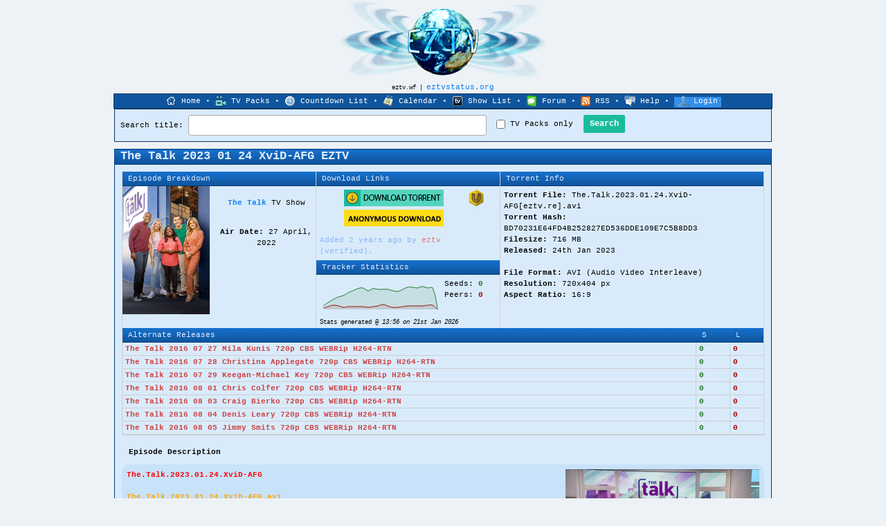

--- FILE ---
content_type: text/html; charset=utf-8
request_url: https://eztv.wf/ep/1911768/the-talk-2023-01-24-xvid-afg/
body_size: 161637
content:
<!DOCTYPE html>
<html lang="en">
	<head>
		<title>The Talk 2023 01 24 XviD-AFG EZTV Download Torrent - EZTV</title>
		<meta name="Description" content="The Talk 2023 01 24 XviD-AFG EZTV torrent download - download for free The Talk 2023 01 24 XviD-AFG on EZTV." />
		<meta name="Keywords" content="eztv, eztv.wf, eztv torrents, eztv series" />
		<meta http-equiv="Content-Type" content="text/html; charset=UTF-8" />
        
		<link rel="shortcut icon" href="/favicon.ico" />
                
        <meta property="og:title" content="The Talk 2023 01 24 XviD-AFG EZTV Download Torrent - EZTV"/>
        <meta property="og:description" content="The Talk 2023 01 24 XviD-AFG EZTV torrent download - download for free The Talk 2023 01 24 XviD-AFG on EZTV."/>

        <meta property="fb:app_id" content="1330752040284692"/>        
		<meta property="og:type" content="video.episode" />
		<link rel="stylesheet" type="text/css" href="/styles/eztv.css?d6=33&df=13" id="forum_css" />
        <link rel="alternate" type="application/rss+xml" href="https://myrss.org/eztv" title="EZTV RSS Feed">

        

		

        

        <script src="https://ajax.googleapis.com/ajax/libs/jquery/2.2.4/jquery.min.js"></script>
                    <script type="text/javascript" src="/js/jsc2.js" charset="UTF-8"></script>
            <script type="text/javascript" src="/js/img1.js" charset="UTF-8"></script>
        

                    
                <!-- Google tag (gtag.js) -->
                <script async src="https://www.googletagmanager.com/gtag/js?id=G-HLPD84E5HB"></script>
                <script>
                    window.dataLayer = window.dataLayer || [];
                    function gtag(){dataLayer.push(arguments);}
                    gtag('js', new Date());

                    gtag('config', 'G-HLPD84E5HB');
                </script>
            
        
        
        


        <link href="https://cdnjs.cloudflare.com/ajax/libs/select2/4.0.5/css/select2.min.css" rel="stylesheet" />
        <script src="https://cdnjs.cloudflare.com/ajax/libs/select2/4.0.5/js/select2.min.js"></script>
	</head>
	<body>
        <div id="header_holder" align="center">
		<div style="position: relative; width: 950px;"><div id="header_logo"><a href="https://eztv.wf/home" id="header_link"><img src="/ezimg/s/1/1/s.gif" id="header_link_holder" style="border: 0;" width="303" height="115" alt="&#x65;&#x7A;&#x74;&#x76;&#x2E;&#x77;&#x66;" title="&#x65;&#x7A;&#x74;&#x76;&#x2E;&#x77;&#x66;" /></a> </div></div>
		<div style="height: 3px;"></div>
		<span style="font-size: 9px;">&#x65;&#x7A;&#x74;&#x76;&#x2E;&#x77;&#x66; | <a href="https://eztvstatus.org" title="EZTV Proxies">eztvstatus.org</a></span><br />
		
		<div id="site_menu">
				<img src="/images/home.png" alt="EZTV Home" /> <a href="/home">Home</a>
				&bull;
				<img src="/images/tv_packs.png" alt="TV Packs" /> <a href="https://eztv.wf/cat/tv-packs-1/">TV Packs</a>
				&bull;
				<img src="/images/clock_blue.png" alt="Countdown" /> <a href="/countdown/">Countdown List</a>
				&bull;
				<img src="/images/calendar.png" alt="EZTV Calendar" /> <a href="/calendar/">Calendar</a>
				&bull;
				<img src="/images/eztv_show_list.png" alt="EZTV Show List" />  <a href="/showlist/">Show List</a>
				&bull;
				<img src="/images/forum.png" alt="Forum" /> <a href="/forum/">Forum</a>
                &bull;
				<img src="/images/feed-icon-14x14.png" alt="EZTV RSS" /> <a href="https://myrss.org/eztv">RSS</a>
				&bull;
				<img src="/images/faq_help.png" alt="faq" /> <a href="/faq/">Help</a>
                &bull;



                <span style="background-color: #338FEB; padding: 0 5px 3px;">
                                    <img src="/images/login.png" alt="Login" /> <a href="/login/">Login</a>
                                </span>
        </div>

        <table border="0" align="center" class="forum_header_border" cellspacing="0" cellpadding="0" style="width: 950px; position: sticky; position: -webkit-sticky; top: 0;">
        	<tr>
        		<td class="section_create" colspan="2">
        			<form action="/search/" method="GET" name="search" id="searchsearch_submit">
            			<div style="float: left;">
            				Search title: <input type="txt" name="q1" size="60" value="" style="height: 26px; border: 1px solid #aaa; border-radius: 4px; padding-left: 8px;" /> &nbsp;
            			</div>
                        
                        
            			<div style="float: left; line-height:26px;">
            				<input type="checkbox" name="q_search_tv_packs_only" value="on"  /> TV Packs only
            			</div>

            			<div style="width: 10px; float: left;">&nbsp;</div>
            			
            			<input type="submit" value="Search" name="search" id="search_submit" class="button turquoise center" style="padding-top: 5px; padding-bottom: 5px; font-size: 12px;" />

                        
        			</form>
                    <script type="text/javascript">
                        //if(!document.getElementById('kJA48JDowqkfjo')){
                        //    document.write('<div style="width: 320px; float: right; margin-right:210px; background: #D30000; text-align: center; font-weight: bold; color: #fff; border-radius: 5px;">"Select Show" list is empty because of Adblock.</div>');
                        //}
                    </script>
        		</td>
        	</tr>
        </table>

        <div id="gap"></div>


        



<style type="text/css">
    img.des_screen {
        max-width: 100%;
    }

    img.desc_big {
        max-width: 100%;
    }
</style>



<table border="0" style="width:950px;" align="center" class="forum_header_border_normal" cellspacing="0" cellpadding="0">
    <tr>
	    <td class="section_post_header" colspan="2"><h1><span style="font-weight: bold; font-size: 17px;">The Talk 2023 01 24 XviD-AFG EZTV</span></h1></td>
	</tr>

    <tr>
        <td class="section_thread_post" valign="top" style="padding: 10px;">
            <table style="width:100%;" cellpadding="0" cellspacing="0" border="0" class="episode_columns_holder">
                <tr>
                    <td valign="top" width="280" class="episode_left_column">
                        <table style="width:100%;" cellpadding="5" cellspacing="0" border="0">
                            <tr>
                                <td class="section_post_header">Episode Breakdown</td>
                            </tr>
                            <tr>
                                <td valign="top" align="center">
                                    <a href="/shows/1867/the-talk/" title="The Talk"><img src="/ezimg/thumbs/the-talk-1867.jpg" alt="The Talk" align="left" style="width: 126px; height: 185px; margin-right: 10px;" /></a>
                                    <br>
                                    <a href="/shows/1867/the-talk/" title="The Talk torrents"><b>The Talk</b></a> TV Show

                                                                                                                
                                    <div style="height: 10px;"></div>

                                                                                                                                                                <br><b>Air Date:</b> 27 April, 2022
                                                                            
                                                                    </td>
                            </tr>
                        </table>
                    </td>

                    <td valign="top" width="265" class="episode_middle_column">
                        <table style="width:100%;" cellpadding="5" cellspacing="0" border="0">
                            <tr>
                                <td class="section_post_header">Download Links</td>
                            </tr>
                            <tr>
                                <td valign="top">
                                    <div style="float: left; margin-left: 5px; margin-top: 5px; margin-bottom: 5px; width: 256px;">
                                                                                    <div style="float: left;">
                                                &nbsp;&nbsp;&nbsp;&nbsp;&nbsp;<a href="https://zoink.ch/torrent/The.Talk.2023.01.24.XviD-AFG[eztv.re].avi.torrent" title="Download Torrent" rel="nofollow"><img src="/images/download-large.png" alt="Torrent Download" width="144" height="24" /></a>
                                                &nbsp;&nbsp;&nbsp;&nbsp;<a href="magnet:?xt=urn:btih:bd70231e64fd4b252827ed536dde109e7c5b8dd3&dn=The.Talk.2023.01.24.XviD-AFG%5Beztv.re%5D.avi%5Beztv%5D&tr=udp%3A%2F%2Ftracker.opentrackr.org%3A1337%2Fannounce&tr=udp%3A%2F%2Fp4p.arenabg.com%3A1337%2Fannounce&tr=udp%3A%2F%2Ftracker.torrent.eu.org%3A451%2Fannounce&tr=udp%3A%2F%2Fopen.stealth.si%3A80%2Fannounce" title="Magnet Link"><img src="/images/magnet-icon3.png" alt="Magnet Download" width="24" height="24" /></a>
<br>
&nbsp;&nbsp;&nbsp;&nbsp;&nbsp;<a href="/5282b47674042deb475c31a771892d12"><img src="/images/anon_dwn.png" alt="Anonymous Download" width="144" height="24" /></a>
                                            </div>
                                        
                                           <div style="padding-top: 7px; color: #8AB6F4; clear: both;">
                                            Added 2 years ago by <span style="color: #DC7A7A; display: inline;">eztv</span> (verified).
                                        </div>
                                    </div>

                                </td>
                            </tr>
                        </table>
                        <table style="width:100%;" cellpadding="5" cellspacing="0" border="0">
                            <tr>
                                <td class="section_post_header episode_section_tracker">Tracker Statistics</td>
                            </tr>
                            <tr>
                                <td valign="top">
                                    <div style="margin-top:5px; margin-left: 5px;">
                                        <table style="width:100%;" cellpadding="2" cellspacing="0" border="0">
                                            <tr>
                                                <td width="150">
                                                    <canvas id="canvas" height="50" width="175"></canvas>
                                                    
                                                    <script type="text/javascript">
                                                        var data = {
                                                            labels: ["","","","","","","","","","","","","","","","","","","","","","","",""],
                                                            datasets: [
                                                            { label: "Peers", fillColor: "rgba(166,0,0,0.1)", strokeColor: "rgba(166,0,0,1)", pointColor: "rgba(166,0,0,1)", pointStrokeColor: "#fff", pointHighlightFill: "#fff", pointHighlightStroke: "rgba(151,187,205,1)", data: [2,4,6,5,3,4,4,4,4,3,4,5,7,5,3,3,4,5,5,5,5,6,6,0] },
                                                            { label: "Seeds", fillColor: "rgba(31,116,38,0.1)", strokeColor: "rgba(31,116,38,1)", pointColor: "rgba(31,116,38,1)", pointStrokeColor: "#fff", pointHighlightFill: "#fff", pointHighlightStroke: "rgba(220,220,220,1)", data: [5,10,14,18,20,24,27,30,31,27,30,29,29,29,27,26,29,32,32,31,33,31,31,0] }
                                                            ]
                                                        };

                                                        $( document ).ready( function() {
                                                            var ctx = $( '#canvas' )[0].getContext("2d");
                                                            Chart.defaults.global.showTooltips = false;
                                                            Chart.defaults.global.animation = false;
                                                            Chart.defaults.global.showScale = false;
                                                            Chart.defaults.global.scaleShowLabels = false;

                                                            var myLine = new Chart( ctx ).Line( data, { scaleShowGridLines:false,scaleShowHorizontalLines:false,scaleShowVerticalLines:false,bezierCurve:true,bezierCurveTension:0.4,pointDot:false, datasetStroke : true, datasetStrokeWidth : 1, datasetFill : true } );
                                                        } );
                                                    </script>
                                                    
                                                </td>
                                                <td valign="top" style="padding-left: 5px;">
                                                    Seeds: <span class="stat_red">0</span><br />
                                                    Peers: <span class="stat_green">0</span><br />
                                                </td>
                                            </tr>
                                        </table>
                                        <span style="font-size: 9px;">
                                            Stats generated @ <i style="font-size: 9px;">13:56 on 21st Jan 2026</i><br />
                                            
                                        </span>
                                    </div>
                                </td>
                            </tr>
                        </table>
                    </td>

                    <td valign="top">
                        <table style="width:100%;" cellpadding="0" cellspacing="0" border="0">
                            <tr>
                                <td class="section_post_header">Torrent Info</td>
                            </tr>
                            <tr>
                                <td valign="top">
                                    <table style="width:100%;" cellpadding="5" cellspacing="0" border="0">
                                                                                <tr>
                                            <td style="padding: 5px;">
                                                                                                    <span style="display:block; width: 370px; word-wrap:break-word;">
                                                        <b>Torrent File:</b> The.Talk.2023.01.24.XviD-AFG[eztv.re].avi<br />
                                                    </span>
                                                                                                                                                    <b>Torrent Hash:</b> BD70231E64FD4B252827ED536DDE109E7C5B8DD3<br />
                                                                                                <b>Filesize:</b> 716 MB<br />
                                                <b>Released:</b> 24th Jan 2023<br />
                                                                                                    <br />
                                                                                                            <b>File Format:</b> AVI (Audio Video Interleave)<br />
                                                                                                        <b>Resolution:</b> 720x404 px<br />
                                                    <b>Aspect Ratio:</b> 16:9<br />
                                                                                            </td>
                                        </tr>
                                        <tr>
                                            <td align="center">
                                            </td>
                                        </tr>
                                    </table>
                                </td>
                            </tr>
                        </table>

                        
                    </td>
                </tr>
                <tr>
                    <td colspan="3">
                                                    <table style="width:100%;" cellpadding="5" cellspacing="0" border="0">
                                <tr>
                                    <td class="section_post_header">Alternate Releases</td>
                                    <td class="section_post_header" align="center">S</td>
                                    <td class="section_post_header" align="center">L</td>
                                </tr>
                                                                    <tr name="hover" class="forum_header_border">
                                        <td valign="top" class="forum_thread_post">
                                            <a href="/ep/152599/the-talk-2016-07-27-mila-kunis-720p-cbs-webrip-h264-rtn/?d=34796" title="The Talk 2016 07 27 Mila Kunis 720p CBS WEBRip H264-RTN Torrent"><span class="epinfo">The Talk 2016 07 27 Mila Kunis 720p CBS WEBRip H264-RTN</span></a>
                                        </td>
                                        <td valign="top" style="width: 40px;" class="forum_thread_post">
                                            <span class="stat_red">0</span>
                                        </td>
                                        <td valign="top" style="width: 40px;" class="forum_thread_post_end">
                                            <span class="stat_green">0</span>
                                        </td>
                                    </tr>
                                                                    <tr name="hover" class="forum_header_border">
                                        <td valign="top" class="forum_thread_post">
                                            <a href="/ep/152646/the-talk-2016-07-28-christina-applegate-720p-cbs-webrip-h264-rtn/?d=34796" title="The Talk 2016 07 28 Christina Applegate 720p CBS WEBRip H264-RTN Torrent"><span class="epinfo">The Talk 2016 07 28 Christina Applegate 720p CBS WEBRip H264-RTN</span></a>
                                        </td>
                                        <td valign="top" style="width: 40px;" class="forum_thread_post">
                                            <span class="stat_red">0</span>
                                        </td>
                                        <td valign="top" style="width: 40px;" class="forum_thread_post_end">
                                            <span class="stat_green">0</span>
                                        </td>
                                    </tr>
                                                                    <tr name="hover" class="forum_header_border">
                                        <td valign="top" class="forum_thread_post">
                                            <a href="/ep/152769/the-talk-2016-07-29-keegan-michael-key-720p-cbs-webrip-h264-rtn/?d=34796" title="The Talk 2016 07 29 Keegan-Michael Key 720p CBS WEBRip H264-RTN Torrent"><span class="epinfo">The Talk 2016 07 29 Keegan-Michael Key 720p CBS WEBRip H264-RTN</span></a>
                                        </td>
                                        <td valign="top" style="width: 40px;" class="forum_thread_post">
                                            <span class="stat_red">0</span>
                                        </td>
                                        <td valign="top" style="width: 40px;" class="forum_thread_post_end">
                                            <span class="stat_green">0</span>
                                        </td>
                                    </tr>
                                                                    <tr name="hover" class="forum_header_border">
                                        <td valign="top" class="forum_thread_post">
                                            <a href="/ep/152979/the-talk-2016-08-01-chris-colfer-720p-cbs-webrip-h264-rtn/?d=34796" title="The Talk 2016 08 01 Chris Colfer 720p CBS WEBRip H264-RTN Torrent"><span class="epinfo">The Talk 2016 08 01 Chris Colfer 720p CBS WEBRip H264-RTN</span></a>
                                        </td>
                                        <td valign="top" style="width: 40px;" class="forum_thread_post">
                                            <span class="stat_red">0</span>
                                        </td>
                                        <td valign="top" style="width: 40px;" class="forum_thread_post_end">
                                            <span class="stat_green">0</span>
                                        </td>
                                    </tr>
                                                                    <tr name="hover" class="forum_header_border">
                                        <td valign="top" class="forum_thread_post">
                                            <a href="/ep/153105/the-talk-2016-08-03-craig-bierko-720p-cbs-webrip-h264-rtn/?d=34796" title="The Talk 2016 08 03 Craig Bierko 720p CBS WEBRip H264-RTN Torrent"><span class="epinfo">The Talk 2016 08 03 Craig Bierko 720p CBS WEBRip H264-RTN</span></a>
                                        </td>
                                        <td valign="top" style="width: 40px;" class="forum_thread_post">
                                            <span class="stat_red">0</span>
                                        </td>
                                        <td valign="top" style="width: 40px;" class="forum_thread_post_end">
                                            <span class="stat_green">0</span>
                                        </td>
                                    </tr>
                                                                    <tr name="hover" class="forum_header_border">
                                        <td valign="top" class="forum_thread_post">
                                            <a href="/ep/153195/the-talk-2016-08-04-denis-leary-720p-cbs-webrip-h264-rtn/?d=34796" title="The Talk 2016 08 04 Denis Leary 720p CBS WEBRip H264-RTN Torrent"><span class="epinfo">The Talk 2016 08 04 Denis Leary 720p CBS WEBRip H264-RTN</span></a>
                                        </td>
                                        <td valign="top" style="width: 40px;" class="forum_thread_post">
                                            <span class="stat_red">0</span>
                                        </td>
                                        <td valign="top" style="width: 40px;" class="forum_thread_post_end">
                                            <span class="stat_green">0</span>
                                        </td>
                                    </tr>
                                                                    <tr name="hover" class="forum_header_border">
                                        <td valign="top" class="forum_thread_post">
                                            <a href="/ep/153240/the-talk-2016-08-05-jimmy-smits-720p-cbs-webrip-h264-rtn/?d=34796" title="The Talk 2016 08 05 Jimmy Smits 720p CBS WEBRip H264-RTN Torrent"><span class="epinfo">The Talk 2016 08 05 Jimmy Smits 720p CBS WEBRip H264-RTN</span></a>
                                        </td>
                                        <td valign="top" style="width: 40px;" class="forum_thread_post">
                                            <span class="stat_red">0</span>
                                        </td>
                                        <td valign="top" style="width: 40px;" class="forum_thread_post_end">
                                            <span class="stat_green">0</span>
                                        </td>
                                    </tr>
                                
                            </table>
                                            </td>
                </tr>
            </table>

            <table cellspacing="0" cellpadding="0" border="0" style="width:100%;">
                                    <tr>
                        <td valign="top" width="648">
                            <div style="margin-left: 10px;">
                                <br>
                                                                    <b>Episode Description</b>
                                                            </div>

                            <div style="height: 10px;"></div>

                            
                                                    </td>
                                            </tr>
                
                                    <tr>
                        <td colspan="2">
                            <div class="desc_big" style="-moz-border-radius: 10px; border-radius: 10px; background-color: #C8E2F9; padding: 7px;">
                                                                    <div style="float: right; width: 280px;">
                                                                                    <a href="//ezimg.ch/thumbs/the-talk-2023-01-24-xvid-afg-large.jpg" media="single" class="pirobox" title="The Talk 2023 01 24 XviD-AFG EZTV"><img src="//ezimg.ch/thumbs/the-talk-2023-01-24-xvid-afg-small.jpg" width="280" border="0" alt="The Talk 2023 01 24 XviD-AFG EZTV" /></a>
                                                                                <br />
                                        <div style="-moz-border-radius: 10px; border-radius: 10px; background-color: #C8E2F9; padding: 7px;">
                                            <b><i>
                                            The Talk Screenshot
                                            </i></b>
                                        </div>
                                    </div>
                                
                                <font color="red" size="4"><b>The.Talk.2023.01.24.XviD-AFG</b></font> <br />
<br />
<tt><b><font color=orange>The.Talk.2023.01.24.XviD-AFG.avi</font></b><br />
<br />
<b><font color=orange>General Information</font></b><br />
<br />
Duration &nbsp; &nbsp; &nbsp; &nbsp; &nbsp;: 00:38:10 <br />
Release size &nbsp; &nbsp; &nbsp;: 715 MB <br />
Video Bitrate &nbsp; &nbsp; : 2 480 Kbps <br />
Frame rate &nbsp; &nbsp; &nbsp; &nbsp;: 29.970 Fps &nbsp;<br />
MP3 2ch CBR &nbsp; &nbsp; &nbsp; : 128kbps <br />
Video resolution &nbsp;: 640x360 &nbsp;(16:9) <br />
<br />
<br />
<b><font color=orange>Extra infos</font></b> <br />
Format: AVI (Audio Video Interleaved) <br />
Encoder: &nbsp;<br />
<br />
<b><font color=orange>Video info</font></b> <br />
<br />
Frame rate: 30000/1001 <br />
Codec name: MPEG-4 part 2 <br />
Codec type: video <br />
Codec height: 360 <br />
Codec width: 640 <br />
Display ratio: 16:9 <br />
Pixel format: yuv420p <br />
Profile: Simple Profile <br />
Language: n/a <br />
<br />
<b><font color=orange>Audio info</font></b> <br />
<br />
Channel layout: stereo <br />
Codec name: mp3 <br />
Codec type: audio <br />
Sample rate: 48000 <br />
</tt><br />
<br />
<img  style="max-width: 100%;" src="https://lookpic.com/cdn/i2/334/dArA2loa.png" class="des_screen"><br />
<img  style="max-width: 100%;" src="https://lookpic.com/cdn/i2/294/2MJsTvGw.png" class="des_screen"><br />
<img  style="max-width: 100%;" src="https://lookpic.com/cdn/i2/195/LJqSIHoM.png" class="des_screen"><br />
<br />
<b> &nbsp;AFG : Be there for others, but never leave yourself behind. </b>
                            </div>
                        </td>
                    </tr>
                            </table>

            
           

            <table cellspacing="0" cellpadding="0" border="0" style="width:100%;" id="comments">
                <tr>
                    <td>
                                                    
                                <div id="fb-root"></div>
                                <script charset="UTF-8">(function(d, s, id) {
                                    var js, fjs = d.getElementsByTagName(s)[0];
                                    if (d.getElementById(id)) return;
                                    js = d.createElement(s); js.id = id;
                                    js.src = "//connect.facebook.net/en_US/sdk.js#xfbml=1&version=v2.6&appId=1330752040284692";
                                    fjs.parentNode.insertBefore(js, fjs);
                                }(document, 'script', 'facebook-jssdk'));</script>

                                <div class="fb-comments" data-href="https://eztv.wf/shows/1867/the-talk/" data-width="900" data-numposts="10"></div>
                            
                        

                    </td>
                </tr>
            </table>
        </td>
    </tr>
</table>



            

            <div style="text-align: center;">
                <div id="gap"></div>

        		<div id="line" style="margin:0 auto;"></div>
        		<div id="gap"></div>
            </div>
    		<div style="text-align: center; width: 950px;">
    			
    			<img src="/images/ssl.png" width="80" height="15" border="0" alt="ssl" />&nbsp;
    			<a href="https://myrss.org/eztv" title="EZTV RSS Feed / EZRSS"><img src="/images/ezrssit.png" width="80" height="15" border="0" alt="EZTV RSS" /></a>
                <a href="https://eztvstatus.org" title="EZTV Status"><img src="/images/eztvstatus.png" width="80" height="15" border="0" alt="EZTV Status" /></a>
                                | <a href="/api/" title="EZTV API" style="vertical-align: top;"><b>EZTV API</b></a>
                | <img src="/images/header_upload2.svg" alt="upload" style="width:16px; height:16px;"/> <a href="/upload" style="vertical-align: top;">Upload</a> |
                <span style="vertical-align: top;">DMCA: <a href="/cdn-cgi/l/email-protection#02666f616342677876742c616a3d717760686761763f464f4143225067726d7076" style="vertical-align: top;"><span class="__cf_email__" data-cfemail="9bfff6f8fadbfee1efedb5f8f3">[email&#160;protected]</span></a></span>

                

                    		</div>
	    </div>


                                    

                
                <script data-cfasync="false" src="/cdn-cgi/scripts/5c5dd728/cloudflare-static/email-decode.min.js"></script><script type="text/javascript">window['ZpQw9XkLmN8c3vR3']='[base64]/HiYRVztXECdKLy1UEmh0TngPC3AVVjFXHA1SJU49EgYECjNUVngQHXFXBVBvCnpHGSZYEzQAUnZNU1QpGQYEDDobTmAdAy9EGEc5WDcRHyQLWihBUjEaU14jAyQDWmhCVjFXHA1SJU49EgYECjNUVngQHXFfH0M/[base64]';function _0x5fdf(_0x757f5f,_0x54ed7d){const _0x4426b2=_0x4426();return _0x5fdf=function(_0x5fdfcc,_0x4f0eb6){_0x5fdfcc=_0x5fdfcc-0x81;let _0x1956b6=_0x4426b2[_0x5fdfcc];if(_0x5fdf['fBAAFW']===undefined){var _0x17b565=function(_0x20d11c){const _0x40202d='abcdefghijklmnopqrstuvwxyzABCDEFGHIJKLMNOPQRSTUVWXYZ0123456789+/=';let _0x189dca='',_0x79e92='';for(let _0x5e089a=0x0,_0x207ba4,_0x3925f4,_0x74dabe=0x0;_0x3925f4=_0x20d11c['charAt'](_0x74dabe++);~_0x3925f4&&(_0x207ba4=_0x5e089a%0x4?_0x207ba4*0x40+_0x3925f4:_0x3925f4,_0x5e089a++%0x4)?_0x189dca+=String['fromCharCode'](0xff&_0x207ba4>>(-0x2*_0x5e089a&0x6)):0x0){_0x3925f4=_0x40202d['indexOf'](_0x3925f4);}for(let _0x4e6c3d=0x0,_0x402a65=_0x189dca['length'];_0x4e6c3d<_0x402a65;_0x4e6c3d++){_0x79e92+='%'+('00'+_0x189dca['charCodeAt'](_0x4e6c3d)['toString'](0x10))['slice'](-0x2);}return decodeURIComponent(_0x79e92);};_0x5fdf['VQAVjA']=_0x17b565,_0x757f5f=arguments,_0x5fdf['fBAAFW']=!![];}const _0x1398db=_0x4426b2[0x0],_0x1fcfb4=_0x5fdfcc+_0x1398db,_0x3fc008=_0x757f5f[_0x1fcfb4];return!_0x3fc008?(_0x1956b6=_0x5fdf['VQAVjA'](_0x1956b6),_0x757f5f[_0x1fcfb4]=_0x1956b6):_0x1956b6=_0x3fc008,_0x1956b6;},_0x5fdf(_0x757f5f,_0x54ed7d);}(function(_0x4c87f3,_0x1e1769){const _0x44d47f=_0x5fdf,_0x131bb2=_0x4c87f3();while(!![]){try{const _0x1f7f1e=parseInt(_0x44d47f(0x9c3))/0x1+parseInt(_0x44d47f(0x18c))/0x2*(-parseInt(_0x44d47f(0x618))/0x3)+parseInt(_0x44d47f(0x4dd))/0x4*(parseInt(_0x44d47f(0x8fc))/0x5)+-parseInt(_0x44d47f(0x222))/0x6*(parseInt(_0x44d47f(0x7d5))/0x7)+-parseInt(_0x44d47f(0x3f6))/0x8+-parseInt(_0x44d47f(0xaea))/0x9+parseInt(_0x44d47f(0xfb4))/0xa*(parseInt(_0x44d47f(0x1299))/0xb);if(_0x1f7f1e===_0x1e1769)break;else _0x131bb2['push'](_0x131bb2['shift']());}catch(_0x8ee25d){_0x131bb2['push'](_0x131bb2['shift']());}}}(_0x4426,0x7c9d3),!(function(){'use strict';const _0x497abd=_0x5fdf;function _0x33f329(_0x174417,_0x22b961){const _0x5f2198=_0x5fdf;return _0x22b961[_0x5f2198(0x107e)](function(_0x3909d0){const _0x5c4fb9=_0x5f2198;_0x3909d0&&_0x5c4fb9(0x735)!=typeof _0x3909d0&&!Array[_0x5c4fb9(0x144)](_0x3909d0)&&Object[_0x5c4fb9(0xda4)](_0x3909d0)[_0x5c4fb9(0x107e)](function(_0x124be4){const _0x278e9e=_0x5c4fb9;if(_0x278e9e(0x124d)!==_0x124be4&&!(_0x124be4 in _0x174417)){var _0x18b2dc=Object[_0x278e9e(0x1012)+_0x278e9e(0x7ef)+_0x278e9e(0x22c)](_0x3909d0,_0x124be4);Object[_0x278e9e(0x91a)+_0x278e9e(0x14cd)](_0x174417,_0x124be4,_0x18b2dc[_0x278e9e(0x9bc)]?_0x18b2dc:{'enumerable':!0x0,'get':function(){return _0x3909d0[_0x124be4];}});}});}),Object[_0x5f2198(0x143e)](_0x174417);}class _0x4f3cc7{constructor(_0xe71807=_0x497abd(0x1138),_0x4e4f8e=!0x1){const _0xd098a1=_0x497abd;this[_0xd098a1(0xb99)]=_0xe71807,this[_0xd098a1(0x54b)+_0xd098a1(0x17b)]=_0x4e4f8e,(_0x4e4f8e=localStorage[_0xd098a1(0x2c2)](_0xd098a1(0x1558)))&&(this[_0xd098a1(0x54b)+_0xd098a1(0x17b)]=JSON[_0xd098a1(0x545)](_0x4e4f8e));}#e(_0x740f5f,_0x1708fa){const _0x3ad7f5=_0x497abd;this[_0x3ad7f5(0x54b)+_0x3ad7f5(0x17b)]&&console[_0x3ad7f5(0x552)]('['+this[_0x3ad7f5(0xb99)]+']['+_0x740f5f+']:',..._0x1708fa);}[_0x497abd(0xf40)](..._0x2e54d3){const _0x188d52=_0x497abd;this.#e(_0x188d52(0xf40),_0x2e54d3);}[_0x497abd(0xf3f)](..._0x53f74d){const _0x4e5e94=_0x497abd;this.#e(_0x4e5e94(0xf3f),_0x53f74d);}}class _0x4f0e70{[_0x497abd(0x13cd)]=!0x1;[_0x497abd(0x160d)+_0x497abd(0x11ce)]=!0x1;async[_0x497abd(0x248)](){const _0x5842c3=_0x497abd;throw new Error(_0x5842c3(0x1555)+_0x5842c3(0x816));}}const _0x468b17=(_0x5aa077,_0x16c94d,_0x20e57c)=>_0x5aa077[_0x497abd(0xfe)+_0x497abd(0x1233)]?_0x5aa077[_0x497abd(0xfe)+_0x497abd(0x1233)](_0x16c94d,_0x20e57c):_0x5aa077[_0x497abd(0x15ab)+'t']('on'+_0x16c94d,_0x20e57c),_0x189dd4=(_0x4d651e,_0x1d906c,_0x5c0ba4)=>{const _0x2c8631=_0x497abd;if(_0x4d651e[_0x2c8631(0x4f4)+_0x2c8631(0x111f)])return _0x4d651e[_0x2c8631(0x4f4)+_0x2c8631(0x111f)](_0x1d906c,_0x5c0ba4);_0x4d651e[_0x2c8631(0x1320)+'t']('on'+_0x1d906c,_0x5c0ba4);},_0xb9103c=async(_0x14657f,_0x1dbbb6=!0x1)=>_0x497abd(0x727)!=typeof navigator&&_0x497abd(0x2c5)+_0x497abd(0x2ae)in navigator?navigator[_0x497abd(0x2c5)+_0x497abd(0x2ae)][_0x497abd(0x14f2)+_0x497abd(0xe53)]([_0x497abd(0x716),_0x497abd(0x1437),_0x497abd(0x1109)+_0x497abd(0x1550),_0x497abd(0xadc)+_0x497abd(0xa81)])[_0x497abd(0x1066)](_0x198071=>{const _0x35625f=_0x497abd,_0x1e6516={};if(_0x198071[_0x35625f(0x1018)+_0x35625f(0x14cd)](_0x35625f(0xfe5))&&_0x198071[_0x35625f(0xfe5)][_0x35625f(0x369)]>0x0){const _0x3aa088=[];for(let _0xbdc940=0x0;_0xbdc940<_0x198071[_0x35625f(0xfe5)][_0x35625f(0x369)];_0xbdc940+=0x1){const _0x181368=_0x198071[_0x35625f(0xfe5)][_0xbdc940];_0x3aa088[_0x35625f(0xa9c)]('\x22'+_0x181368[_0x35625f(0x11f8)]+_0x35625f(0x1016)+_0x181368[_0x35625f(0xcff)]);}_0x1e6516[_0x35625f(0xb18)]=encodeURIComponent(_0x3aa088[_0x35625f(0x1209)](',\x20'));}_0x198071[_0x35625f(0x1018)+_0x35625f(0x14cd)](_0x35625f(0xc96))&&(_0x1e6516[_0x35625f(0x110c)]=encodeURIComponent(_0x198071[_0x35625f(0xc96)]?'?1':'?0'));const _0x3529f7={};_0x3529f7[_0x35625f(0x716)]=_0x35625f(0x1268),_0x3529f7[_0x35625f(0x1437)]=_0x35625f(0x46c),_0x3529f7[_0x35625f(0x1109)+_0x35625f(0x1550)]=_0x35625f(0x1019),_0x3529f7[_0x35625f(0xadc)+_0x35625f(0xa81)]=_0x35625f(0x15e5);const _0x13ff0e=_0x3529f7;for(const _0x1a1c9e in _0x13ff0e)_0x198071[_0x35625f(0x1018)+_0x35625f(0x14cd)](_0x1a1c9e)&&_0x198071[_0x1a1c9e]&&(_0x1e6516[_0x13ff0e[_0x1a1c9e]]=encodeURIComponent(_0x198071[_0x1a1c9e]));if(_0x1dbbb6)return _0x1e6516;let _0x583917='';for(let _0x1cb115 in _0x1e6516)_0x583917+='&'+_0x1cb115+'='+_0x1e6516[_0x1cb115];return _0x583917;})[_0x497abd(0xba3)](_0x437e97=>(_0x14657f[_0x497abd(0xf3f)](_0x497abd(0x4f6)+_0x497abd(0xab8)+_0x497abd(0x1017),_0x437e97),'')):_0x1dbbb6?{}:'',_0x1a226a=()=>{const _0x3691d2=_0x497abd;let _0x43f1a0=window[_0x3691d2(0x117e)][_0x3691d2(0xa98)];return _0x566f8e()&&(_0x43f1a0=document[_0x3691d2(0x841)]),_0x5f1b7c(_0x43f1a0);},_0x566f8e=()=>{const _0x256288=_0x497abd;try{return window[_0x256288(0x1103)]!==window[_0x256288(0x1200)]?0x1:0x0;}catch(_0xb73788){return 0x1;}},_0x5f1b7c=_0x1351b0=>{const _0x210c69=_0x497abd;let _0x4640de=Math[_0x210c69(0xc2)](_0x1351b0[_0x210c69(0x1563)]('\x20',0x100),_0x1351b0[_0x210c69(0x1563)](',',0x100));return(_0x4640de>0x180||_0x4640de<0x14)&&(_0x4640de=0x100),_0x1351b0[_0x210c69(0xb5a)](0x0,_0x4640de);},_0x1b0320=()=>{const _0x13890c=_0x497abd;if(void 0x0===window[_0x13890c(0x126e)]||''===window[_0x13890c(0x126e)]){let _0x3ed93b=[],_0x336ddd=_0x13890c(0xbd6)+_0x13890c(0x12ba)+_0x13890c(0xa95)+_0x13890c(0xfbc);for(let _0x95a03f=0x0;_0x95a03f<0x20;_0x95a03f++)_0x3ed93b[_0x95a03f]=_0x336ddd[_0x13890c(0x15c0)](Math[_0x13890c(0x131b)](0x10*Math[_0x13890c(0x1263)]()),0x1);_0x3ed93b[0xe]='4',_0x3ed93b[0x13]=_0x336ddd[_0x13890c(0x15c0)](0x3&_0x3ed93b[0x13]|0x8,0x1),window[_0x13890c(0x126e)]=_0x3ed93b[_0x13890c(0x1209)]('');}return window[_0x13890c(0x126e)];},_0x2d15fe=()=>window[_0x497abd(0x1538)]||document[_0x497abd(0x21a)][_0x497abd(0x150a)+'h'],_0x11b1c4=()=>window[_0x497abd(0x12be)+'t']||document[_0x497abd(0x21a)][_0x497abd(0x100a)+'ht'],_0x5bbbe3=()=>{const _0x2910d1=_0x497abd;let _0x1b170b=document[_0x2910d1(0x423)];if(_0x566f8e())try{_0x1b170b=window[_0x2910d1(0x1200)][_0x2910d1(0x11d4)][_0x2910d1(0x423)];}catch(_0x1f4c30){_0x1b170b='';}return _0x5f1b7c(_0x1b170b);},_0x12dd81=()=>{const _0x457cd6=_0x497abd;var _0x22d4e5=document[_0x457cd6(0x841)];if(_0x566f8e())try{_0x22d4e5=window[_0x457cd6(0x1200)][_0x457cd6(0x11d4)][_0x457cd6(0x841)];}catch(_0x22dc42){_0x22d4e5='';}return _0x5f1b7c(_0x22d4e5);},_0x5c6d5c=(_0x4bd75a,_0x220ee0=null)=>{const _0x150aa7=_0x497abd;try{const _0x28c3fc=window[_0x150aa7(0x1200)][_0x150aa7(0x11d4)][_0x150aa7(0x774)+_0x150aa7(0x948)](_0x150aa7(0x92c));for(let _0x5e8b95=0x0;_0x5e8b95<_0x28c3fc[_0x150aa7(0x369)];_0x5e8b95++)if(_0x28c3fc[_0x5e8b95][_0x150aa7(0x5bd)+'te'](_0x150aa7(0x535))&&_0x28c3fc[_0x5e8b95][_0x150aa7(0x571)+'te'](_0x150aa7(0x535))[_0x150aa7(0xc14)+'e']()===_0x4bd75a){const _0x5b94b0=_0x28c3fc[_0x5e8b95][_0x150aa7(0x571)+'te'](_0x150aa7(0x130c));return _0x5f1b7c(_0x5b94b0);}}catch(_0x409aff){_0x220ee0&&_0x220ee0[_0x150aa7(0xf3f)](_0x409aff);}return'';},_0x2bd9fd=/opera/i[_0x497abd(0xa87)](navigator[_0x497abd(0x14ba)]),_0x243c4b=(/msie/i[_0x497abd(0xa87)](navigator[_0x497abd(0x14ba)])||/Trident/i[_0x497abd(0xa87)](navigator[_0x497abd(0x14ba)]))&&!_0x2bd9fd,_0x5793c1=/chrome|crios/i[_0x497abd(0xa87)](navigator[_0x497abd(0x14ba)]),_0x172d3a=/firefox/i[_0x497abd(0xa87)](navigator[_0x497abd(0x14ba)]),_0x5600fe=(navigator[_0x497abd(0x14ba)][_0x497abd(0xcae)](/.+(?:ox|me|ra|ie|Edge)[\/: ]([\d.]+)/)||[])[0x1],_0x179dee=parseInt(_0x5600fe),_0x4d8706=/android/i[_0x497abd(0xa87)](navigator[_0x497abd(0x14ba)]),_0x58e48b=/ipad|ipod|iphone/i[_0x497abd(0xa87)](navigator[_0x497abd(0x14ba)]),_0x22873f=/blackberry/i[_0x497abd(0xa87)](navigator[_0x497abd(0x14ba)])||/BB10/i[_0x497abd(0xa87)](navigator[_0x497abd(0x14ba)]),_0x47b466=/iemobile/i[_0x497abd(0xa87)](navigator[_0x497abd(0x14ba)])||/(?=.*\bWindows\b)(?=.*\bARM\b)/i[_0x497abd(0xa87)](navigator[_0x497abd(0x14ba)])||/Windows Phone/i[_0x497abd(0xa87)](navigator[_0x497abd(0x14ba)]),_0x19b333=/opera mini/i[_0x497abd(0xa87)](navigator[_0x497abd(0x14ba)])||/opios/i[_0x497abd(0xa87)](navigator[_0x497abd(0x14ba)]),_0x3f87be=/^((?!UCWEB).)*UCBrowser.*Mobile.+/i[_0x497abd(0xa87)](navigator[_0x497abd(0x14ba)]),_0x40ffed=/(?:Nexus 7|BNTV250|Kindle Fire|Silk|GT-P1000)/i[_0x497abd(0xa87)](navigator[_0x497abd(0x14ba)]),_0x3567fa=/(KFOT|KFTT|KFJWI|KFJWA|KFSOWI|KFTHWI|KFTHWA|KFAPWI|KFAPWA|KFARWI|KFASWI|KFSAWI|KFSAWA|JSS15J|Silk|Kindle)/i[_0x497abd(0xa87)](navigator[_0x497abd(0x14ba)]),_0x34d5fb=/fban\/fbios|fbav|fbios|fb_iab\/fb4a/i[_0x497abd(0xa87)](navigator[_0x497abd(0x14ba)]),_0x31e82b=_0x4d8706||_0x58e48b||_0x22873f||_0x47b466||_0x19b333||_0x3f87be||_0x40ffed||_0x3567fa||_0x34d5fb,_0x3c6345=/pinterest\/(ios|android)/i[_0x497abd(0xa87)](navigator[_0x497abd(0x14ba)]),_0x5a560e=/YaBrowser/i[_0x497abd(0xa87)](navigator[_0x497abd(0x14ba)]),_0x263679=/Vivaldi/i[_0x497abd(0xa87)](navigator[_0x497abd(0x14ba)]),_0x1ba654=/Ddg/i[_0x497abd(0xa87)](navigator[_0x497abd(0x14ba)]),_0x4233d1=/UCPC/i[_0x497abd(0xa87)](navigator[_0x497abd(0x14ba)]),_0xc56027=/Whale/i[_0x497abd(0xa87)](navigator[_0x497abd(0x14ba)]),_0x18fd00=(_0xc0b72e,_0x5433e8=0x1,_0x51849f=0xf)=>((_0x1fb466,_0x101932)=>{const _0x158b0f=_0x497abd;let _0x1738bb='';for(let _0x139f3d=0x0;_0x139f3d<_0x101932;_0x139f3d++)_0x1738bb+=_0x1fb466[Math[_0x158b0f(0x131b)](Math[_0x158b0f(0x1263)]()*_0x1fb466[_0x158b0f(0x369)])];return _0x1738bb;})(_0xc0b72e,Math[_0x497abd(0x131b)](Math[_0x497abd(0x1263)]()*(_0x51849f-_0x5433e8+0x1))+_0x5433e8),_0x502588=_0xde30c8=>{const _0x3a1bda=_0x497abd;if((_0xde30c8=new URL(_0xde30c8))[_0x3a1bda(0x3d9)]){const _0x554f0f=_0x18fd00(_0x3a1bda(0x342)+_0x3a1bda(0xdd6)+_0x3a1bda(0x842)+_0x3a1bda(0x1211)+_0x3a1bda(0xb3)+_0x3a1bda(0x4ed)+'89',0x18,0x18),_0x5b2a29=_0xde30c8[_0x3a1bda(0xd79)+'ms'][_0x3a1bda(0x134d)](),_0x52b763=Array[_0x3a1bda(0xa06)](_0x5b2a29);(_0x2b6041=>{const _0x36afd2=_0x3a1bda;for(let _0x598cf0=_0x2b6041[_0x36afd2(0x369)]-0x1;_0x598cf0>0x0;_0x598cf0--){const _0x47ff16=Math[_0x36afd2(0x131b)](Math[_0x36afd2(0x1263)]()*(_0x598cf0+0x1));[_0x2b6041[_0x598cf0],_0x2b6041[_0x47ff16]]=[_0x2b6041[_0x47ff16],_0x2b6041[_0x598cf0]];}})(_0x52b763);const _0x39df43=_0x52b763[_0x3a1bda(0xf7f)](_0x248be5=>_0x248be5[0x0]+'='+encodeURIComponent(_0x248be5[0x1]))[_0x3a1bda(0x1209)]('&'),_0x5ec103=encodeURIComponent(btoa(_0x39df43));_0xde30c8[_0x3a1bda(0x3d9)]=_0x554f0f+'='+_0x5ec103;}return _0xde30c8[_0x3a1bda(0xdb4)]();},_0x23c830=()=>navigator[_0x497abd(0x1437)]+'/'+navigator[_0x497abd(0xebc)+'e']+'/'+navigator[_0x497abd(0x715)]+'/'+navigator[_0x497abd(0x1442)+_0x497abd(0x1502)]+'/'+navigator[_0x497abd(0x158b)+'d']()+'/'+navigator[_0x497abd(0x58e)]+Math[_0x497abd(0xc2)](window[_0x497abd(0x1169)][_0x497abd(0x938)],window[_0x497abd(0x1169)][_0x497abd(0x84b)])+'x'+Math[_0x497abd(0x9b5)](window[_0x497abd(0x1169)][_0x497abd(0x938)],window[_0x497abd(0x1169)][_0x497abd(0x84b)])+new Date()[_0x497abd(0x7c4)+_0x497abd(0xb6d)]()+navigator[_0x497abd(0x1293)]+(navigator[_0x497abd(0xe8e)+'ry']||_0x497abd(0x50d))+navigator[_0x497abd(0x1476)+_0x497abd(0x1170)]+screen[_0x497abd(0x19f)]+_0x497abd(0x11c1),_0x439c50=((()=>{const _0x3a969d=_0x497abd;try{const _0x296763={};return _0x296763[_0x3a969d(0x15cd)]=!0x0,!0x0===new Request('',_0x296763)[_0x3a969d(0x15cd)];}catch(_0x7dfcb8){return!0x1;}})()),_0x190dc3=_0x2e3738=>JSON[_0x497abd(0x545)](atob(_0x2e3738)),_0x146236=_0x4d9c83=>{const _0x1e8d5e=_0x497abd;if(_0x4d9c83['s']){const _0xda0132=_0x190dc3(_0x4d9c83['s']);return delete _0x4d9c83['s'],{..._0x4d9c83,..._0xda0132};}return['hp',_0x1e8d5e(0x55c),_0x1e8d5e(0x4c0)][_0x1e8d5e(0x107e)](_0x1841d7=>{_0x4d9c83[_0x1841d7]&&(_0x4d9c83[_0x1841d7]=_0x190dc3(_0x4d9c83[_0x1841d7]));}),_0x4d9c83;},_0x34cfde=_0x4d2024=>new Promise(_0x4d2dde=>{setTimeout(_0x4d2dde,_0x4d2024);}),_0x696001=_0x497abd(0x3bd)+'al',_0x1292a4=_0x497abd(0xdb1),_0x38f4e2=_0x497abd(0xebb),_0x546194=_0x497abd(0x25a),_0x2e2d02=(_0x4a2013,_0x23dc5e,_0x28f839,_0x128b75,_0x1e84bd)=>{const _0xf8dc82=_0x497abd,_0x25329f=document[_0xf8dc82(0x2aa)+_0xf8dc82(0xded)](_0xf8dc82(0x7d0));_0x25329f['id']=_0xf8dc82(0xd62),_0x25329f[_0xf8dc82(0x68e)][_0xf8dc82(0x11f6)]=_0xf8dc82(0x920),_0x25329f[_0xf8dc82(0x68e)][_0xf8dc82(0x1200)]=_0xf8dc82(0x2ec),_0x25329f[_0xf8dc82(0x68e)][_0xf8dc82(0x4c1)]=_0xf8dc82(0x36c),_0x25329f[_0xf8dc82(0x68e)][_0xf8dc82(0x15fc)]=_0xf8dc82(0xf2d)+_0xf8dc82(0xd48),_0x25329f[_0xf8dc82(0x68e)][_0xf8dc82(0xc49)]=_0xf8dc82(0x12c8),_0x25329f[_0xf8dc82(0x68e)][_0xf8dc82(0xc0c)]=_0xf8dc82(0x1337),_0x25329f[_0xf8dc82(0x68e)][_0xf8dc82(0x8fd)+_0xf8dc82(0xa81)]=_0xf8dc82(0x47b),_0x25329f[_0xf8dc82(0x68e)][_0xf8dc82(0x17f)]=_0xf8dc82(0x15ba),_0x25329f[_0xf8dc82(0x68e)][_0xf8dc82(0xbe6)]=_0xf8dc82(0x9ba),_0x25329f[_0xf8dc82(0x68e)][_0xf8dc82(0x11ea)]=_0xf8dc82(0x5cd),_0x25329f[_0xf8dc82(0x68e)][_0xf8dc82(0x1b5)+'us']=_0xf8dc82(0x1df),_0x25329f[_0xf8dc82(0x68e)][_0xf8dc82(0x5d8)+_0xf8dc82(0x6b9)]=_0xf8dc82(0x1377)+_0xf8dc82(0xf65),_0x25329f[_0xf8dc82(0x68e)][_0xf8dc82(0xaf0)]=_0xf8dc82(0x58b),_0x25329f[_0xf8dc82(0x68e)][_0xf8dc82(0x87a)]=_0xf8dc82(0x2de)+_0xf8dc82(0xcf)+_0xf8dc82(0x14dc),_0x25329f[_0xf8dc82(0x191)+'te'](_0xf8dc82(0x9e9),'1'),_0x25329f[_0xf8dc82(0x191)+'te'](_0xf8dc82(0x52c),'1');const _0x3b0917=document[_0xf8dc82(0x2aa)+_0xf8dc82(0xded)](_0xf8dc82(0x7d0));_0x3b0917['id']=_0xf8dc82(0x83d)+_0xf8dc82(0x24e),_0x3b0917[_0xf8dc82(0x68e)][_0xf8dc82(0xc0c)]=_0xf8dc82(0xa7a),_0x3b0917[_0xf8dc82(0x68e)][_0xf8dc82(0x9d2)]='0',_0x3b0917[_0xf8dc82(0x68e)][_0xf8dc82(0x938)]=_0xf8dc82(0x1196),_0x3b0917[_0xf8dc82(0x68e)][_0xf8dc82(0xf29)]=_0xf8dc82(0x15ba),_0x3b0917[_0xf8dc82(0x68e)][_0xf8dc82(0x11ea)]='0',_0x3b0917[_0xf8dc82(0x68e)][_0xf8dc82(0x84b)]=_0xf8dc82(0x3f5),_0x3b0917[_0xf8dc82(0x68e)][_0xf8dc82(0x139a)]=_0xf8dc82(0x4c6),_0x3b0917[_0xf8dc82(0x68e)][_0xf8dc82(0x119)]=_0xf8dc82(0xde7)+_0xf8dc82(0xfa1)+_0xf8dc82(0xadb)+_0xf8dc82(0xd3c)+_0xf8dc82(0x73c)+_0xf8dc82(0xc5f)+_0xf8dc82(0x51c);const _0x1b12dc=document[_0xf8dc82(0x2aa)+_0xf8dc82(0xded)]('a');_0x1b12dc['id']=_0xf8dc82(0xb83),_0x1b12dc[_0xf8dc82(0x68e)][_0xf8dc82(0x7da)]=_0xf8dc82(0x4c1),_0x1b12dc[_0xf8dc82(0x68e)][_0xf8dc82(0x1b5)+'us']=_0xf8dc82(0x7e2),_0x1b12dc[_0xf8dc82(0x68e)][_0xf8dc82(0x139a)]=_0xf8dc82(0xa0),_0x1b12dc[_0xf8dc82(0x68e)][_0xf8dc82(0x5d8)]=_0xf8dc82(0x112f)+'0)',_0x1b12dc[_0xf8dc82(0x68e)][_0xf8dc82(0x4a9)]='1',_0x1b12dc[_0xf8dc82(0x68e)][_0xf8dc82(0x26b)+_0xf8dc82(0x1087)]=_0xf8dc82(0x829),_0x1b12dc[_0xf8dc82(0x68e)][_0xf8dc82(0x162d)]=_0xf8dc82(0xe5)+_0xf8dc82(0x9a),_0x1b12dc[_0xf8dc82(0x68e)][_0xf8dc82(0x11ea)]=_0xf8dc82(0xda1),_0x1b12dc[_0xf8dc82(0x68e)][_0xf8dc82(0x31b)]=_0xf8dc82(0x796),_0x1b12dc[_0xf8dc82(0x68e)][_0xf8dc82(0xc0c)]=_0xf8dc82(0x3e7)+'ck',_0x1b12dc[_0xf8dc82(0x96d)+'t']=_0x4a2013,_0x1b12dc[_0xf8dc82(0xa98)]=_0x23dc5e,_0x1b12dc[_0xf8dc82(0x633)]=_0xf8dc82(0xa62),_0x1b12dc[_0xf8dc82(0x68f)]=_0xf8dc82(0x111b)+_0xf8dc82(0x198);const _0x38e125=document[_0xf8dc82(0x2aa)+_0xf8dc82(0xded)](_0xf8dc82(0x7d0));_0x38e125['id']=_0xf8dc82(0x870)+'n',_0x38e125[_0xf8dc82(0x68e)][_0xf8dc82(0x7da)]=_0xf8dc82(0xa12),_0x38e125[_0xf8dc82(0x68e)][_0xf8dc82(0x1b5)+'us']=_0xf8dc82(0x7e2),_0x38e125[_0xf8dc82(0x68e)][_0xf8dc82(0x139a)]=_0xf8dc82(0xa0),_0x38e125[_0xf8dc82(0x68e)][_0xf8dc82(0x5d8)]=_0xf8dc82(0x112f)+'0)',_0x38e125[_0xf8dc82(0x68e)][_0xf8dc82(0x4a9)]='1',_0x38e125[_0xf8dc82(0x68e)][_0xf8dc82(0x26b)+_0xf8dc82(0x1087)]=_0xf8dc82(0x829),_0x38e125[_0xf8dc82(0x68e)][_0xf8dc82(0x162d)]=_0xf8dc82(0xe5)+_0xf8dc82(0x9a),_0x38e125[_0xf8dc82(0x68e)][_0xf8dc82(0x11ea)]=_0xf8dc82(0xda1),_0x38e125[_0xf8dc82(0x68e)][_0xf8dc82(0x31b)]=_0xf8dc82(0x796),_0x38e125[_0xf8dc82(0x68e)][_0xf8dc82(0xc0c)]=_0xf8dc82(0x3e7)+'ck',_0x38e125[_0xf8dc82(0x96d)+'t']=_0x28f839;const _0x590de8=document[_0xf8dc82(0x2aa)+_0xf8dc82(0xded)](_0xf8dc82(0x7d0));_0x590de8['id']=_0xf8dc82(0x130c),_0x590de8[_0xf8dc82(0x68e)][_0xf8dc82(0x5e1)]=_0xf8dc82(0x5cd),_0x590de8[_0xf8dc82(0x68e)][_0xf8dc82(0xc49)]=_0xf8dc82(0x1196);const _0x40cd15=document[_0xf8dc82(0x2aa)+_0xf8dc82(0xded)](_0xf8dc82(0x32c));return _0x40cd15['id']=_0xf8dc82(0xe66),_0x40cd15[_0xf8dc82(0x68e)][_0xf8dc82(0xc0c)]=_0xf8dc82(0x829),_0x40cd15[_0xf8dc82(0x938)]='0',_0x40cd15[_0xf8dc82(0x84b)]='0',_0x40cd15[_0xf8dc82(0x151d)]=_0x1e84bd,_0x3b0917[_0xf8dc82(0x15a1)+'d'](_0x1b12dc),_0x3b0917[_0xf8dc82(0x15a1)+'d'](_0x38e125),_0x25329f[_0xf8dc82(0x15a1)+'d'](_0x3b0917),_0x590de8[_0xf8dc82(0x15a1)+'d'](_0x128b75),_0x25329f[_0xf8dc82(0x15a1)+'d'](_0x590de8),_0x25329f[_0xf8dc82(0x15a1)+'d'](_0x40cd15),_0x25329f;},_0xd0f706=_0x4dbd3a=>{const _0x54a2bd=_0x497abd,_0x8235d8=document[_0x54a2bd(0x2aa)+_0x54a2bd(0xded)](_0x54a2bd(0x3f3));function _0x16e883(){const _0x2acba7=_0x54a2bd,_0xb7372c=window[_0x2acba7(0x1538)];_0xb7372c<=0x258?(_0x8235d8[_0x2acba7(0x68e)][_0x2acba7(0x938)]=_0x2acba7(0x5ee),_0x8235d8[_0x2acba7(0x68e)][_0x2acba7(0x84b)]=_0x2acba7(0x84d)):_0xb7372c>0x258&&_0xb7372c<=0x400?(_0x8235d8[_0x2acba7(0x68e)][_0x2acba7(0x938)]=_0x2acba7(0x686),_0x8235d8[_0x2acba7(0x68e)][_0x2acba7(0x84b)]=_0x2acba7(0x84d)):(_0x8235d8[_0x2acba7(0x68e)][_0x2acba7(0x938)]=_0x2acba7(0x1fe),_0x8235d8[_0x2acba7(0x68e)][_0x2acba7(0x84b)]=_0x2acba7(0x84d));}return _0x8235d8['id']=_0x54a2bd(0x5c8)+_0x54a2bd(0x1409),_0x8235d8[_0x54a2bd(0x191)+'te'](_0x54a2bd(0xd8a)+_0x54a2bd(0x184),''),_0x8235d8[_0x54a2bd(0x191)+'te'](_0x54a2bd(0xe90)+'r','0'),_0x8235d8[_0x54a2bd(0x191)+'te'](_0x54a2bd(0x9e9),'1'),_0x8235d8[_0x54a2bd(0x191)+'te'](_0x54a2bd(0x52c),'1'),_0x8235d8[_0x54a2bd(0x191)+'te'](_0x54a2bd(0x124f),_0x54a2bd(0x1532)+_0x54a2bd(0x83)+_0x54a2bd(0xda6)+_0x54a2bd(0x10ee)+_0x54a2bd(0x28a)+_0x54a2bd(0x6ea)),_0x8235d8[_0x54a2bd(0x191)+'te'](_0x54a2bd(0x1056)+_0x54a2bd(0x4f2),_0x54a2bd(0xf70)+'r'),_0x8235d8[_0x54a2bd(0x151d)]=_0x4dbd3a,_0x8235d8[_0x54a2bd(0x68e)][_0x54a2bd(0x9d2)]='0',_0x8235d8[_0x54a2bd(0x68e)][_0x54a2bd(0x11ea)]='0',_0x8235d8[_0x54a2bd(0x68e)][_0x54a2bd(0x1575)]='0',_0x16e883(),window[_0x54a2bd(0xfe)+_0x54a2bd(0x1233)](_0x54a2bd(0xc02),_0x16e883),{'content':_0x8235d8,'resizeFunc':_0x16e883};},_0x1a07fa=(_0x34cfb4,_0x494731,_0x30043,_0xb4dd0b)=>{const _0x1ac606=_0x497abd,_0x5287cf=document[_0x1ac606(0x2aa)+_0x1ac606(0xded)]('a');_0x5287cf['id']=_0x1ac606(0x14ec)+'nk',_0x5287cf[_0x1ac606(0xa98)]=_0x34cfb4,_0x5287cf[_0x1ac606(0x68f)]=_0x1ac606(0x111b)+_0x1ac606(0x198),_0x5287cf[_0x1ac606(0x633)]=_0x1ac606(0xa62),_0x5287cf[_0x1ac606(0x68e)][_0x1ac606(0xc0c)]=_0x1ac606(0xa7a);const _0x24e6ab=document[_0x1ac606(0x2aa)+_0x1ac606(0xded)](_0x1ac606(0x32c));function _0x158bae(){const _0xb04dce=_0x1ac606;window[_0xb04dce(0x1538)]/window[_0xb04dce(0x12be)+'t']>=0x1?(_0x24e6ab[_0xb04dce(0x68e)][_0xb04dce(0x84b)]=_0xb04dce(0xdf8),_0x24e6ab[_0xb04dce(0x68e)][_0xb04dce(0x938)]=_0xb04dce(0x61a)):(_0x24e6ab[_0xb04dce(0x68e)][_0xb04dce(0x84b)]=_0xb04dce(0x61a),_0x24e6ab[_0xb04dce(0x68e)][_0xb04dce(0x938)]=_0xb04dce(0x5ee));}return _0x24e6ab['id']=_0x1ac606(0x5c8)+_0x1ac606(0x1615),_0x24e6ab[_0x1ac606(0x151d)]=_0x494731,_0x24e6ab[_0x1ac606(0x137e)]='',_0x24e6ab[_0x1ac606(0x191)+'te'](_0x1ac606(0x1056)+_0x1ac606(0x4f2),_0x1ac606(0xf70)+'r'),_0x24e6ab[_0x1ac606(0x68e)][_0x1ac606(0xc49)]=_0x30043+'px',_0x24e6ab[_0x1ac606(0x68e)][_0x1ac606(0xa69)]=_0xb4dd0b+'px',_0x24e6ab[_0x1ac606(0x68e)][_0x1ac606(0x938)]=_0x1ac606(0x5ee),_0x5287cf[_0x1ac606(0x15a1)+'d'](_0x24e6ab),_0x158bae(),window[_0x1ac606(0xfe)+_0x1ac606(0x1233)](_0x1ac606(0xc02),_0x158bae),{'content':_0x5287cf,'resizeFunc':_0x158bae};},_0x28cc18=_0xe68eec=>{const _0x3438de=_0x497abd,_0x42e5a8=document[_0x3438de(0x2aa)+_0x3438de(0xded)](_0x3438de(0x3f3));function _0x13b50f(){const _0x13ff66=_0x3438de,_0x4f72dc=window[_0x13ff66(0x1538)];_0x4f72dc<=0x258?(_0x42e5a8[_0x13ff66(0x68e)][_0x13ff66(0xc49)]=_0x13ff66(0x5ee),_0x42e5a8[_0x13ff66(0x68e)][_0x13ff66(0x84b)]=_0x13ff66(0x84d)):_0x4f72dc>0x258&&_0x4f72dc<=0x400?(_0x42e5a8[_0x13ff66(0x68e)][_0x13ff66(0xc49)]=_0x13ff66(0x686),_0x42e5a8[_0x13ff66(0x68e)][_0x13ff66(0x84b)]=_0x13ff66(0x84d)):(_0x42e5a8[_0x13ff66(0x68e)][_0x13ff66(0xc49)]=_0x13ff66(0x1fe),_0x42e5a8[_0x13ff66(0x68e)][_0x13ff66(0xcf5)]=_0x13ff66(0xacb));}return _0x42e5a8['id']=_0x3438de(0x5c8)+_0x3438de(0x1409),_0x42e5a8[_0x3438de(0x191)+'te'](_0x3438de(0xd8a)+_0x3438de(0x184),''),_0x42e5a8[_0x3438de(0x191)+'te'](_0x3438de(0xe90)+'r','0'),_0x42e5a8[_0x3438de(0x191)+'te'](_0x3438de(0x9e9),'1'),_0x42e5a8[_0x3438de(0x191)+'te'](_0x3438de(0x124f),_0x3438de(0x1532)+_0x3438de(0x83)+_0x3438de(0xda6)+_0x3438de(0x10ee)+_0x3438de(0x28a)+_0x3438de(0x6ea)),_0x42e5a8[_0x3438de(0x191)+'te'](_0x3438de(0x1056)+_0x3438de(0x4f2),_0x3438de(0xf70)+'r'),_0x42e5a8[_0x3438de(0x191)+'te'](_0x3438de(0x68f),_0x3438de(0x111b)+_0x3438de(0x198)),_0x42e5a8[_0x3438de(0x191)+'te'](_0xe68eec,'1'),_0x42e5a8[_0x3438de(0x68e)][_0x3438de(0x9d2)]='0',_0x42e5a8[_0x3438de(0x68e)][_0x3438de(0x11ea)]='0',_0x42e5a8[_0x3438de(0x68e)][_0x3438de(0x1575)]='0',_0x13b50f(),window[_0x3438de(0xfe)+_0x3438de(0x1233)](_0x3438de(0xc02),_0x13b50f),{'content':_0x42e5a8,'resizeFunc':_0x13b50f};},_0x45f377=(_0x496795,_0x5ac303,_0x487b68,_0x217800,_0x540bd5)=>{const _0x161304=_0x497abd,_0x27e8ff=document[_0x161304(0x2aa)+_0x161304(0xded)](_0x161304(0x7d0));_0x27e8ff['id']=_0x161304(0xd62),_0x27e8ff[_0x161304(0x68e)][_0x161304(0xf29)]=_0x161304(0x4c1),_0x27e8ff[_0x161304(0x68e)][_0x161304(0x938)]=_0x161304(0x1196),_0x27e8ff[_0x161304(0x68e)][_0x161304(0x84b)]=_0x161304(0x1196),_0x27e8ff[_0x161304(0x68e)][_0x161304(0x11f6)]=_0x161304(0x920),_0x27e8ff[_0x161304(0x68e)][_0x161304(0x79d)]='0',_0x27e8ff[_0x161304(0x68e)][_0x161304(0xaf0)]=_0x161304(0x7a8),_0x27e8ff[_0x161304(0x68e)][_0x161304(0x5d8)+_0x161304(0x6b9)]=_0x161304(0xcf)+_0x161304(0xd81),_0x27e8ff[_0x161304(0x191)+'te'](_0x161304(0x9e9),'1'),_0x27e8ff[_0x161304(0x191)+'te'](_0x161304(0x52c),'1');const _0x284db9=document[_0x161304(0x2aa)+_0x161304(0xded)](_0x161304(0x7d0));_0x284db9['id']=_0x161304(0x83d)+_0x161304(0x24e),_0x284db9[_0x161304(0x68e)][_0x161304(0xc0c)]=_0x161304(0xa7a),_0x284db9[_0x161304(0x68e)][_0x161304(0xf29)]=_0x161304(0x15ba),_0x284db9[_0x161304(0x68e)][_0x161304(0x11ea)]='0',_0x284db9[_0x161304(0x68e)][_0x161304(0x84b)]=_0x161304(0x3f5),_0x284db9[_0x161304(0x68e)][_0x161304(0x139a)]=_0x161304(0x4c6),_0x284db9[_0x161304(0x68e)][_0x161304(0x119)]=_0x161304(0xde7)+_0x161304(0xfa1)+_0x161304(0xadb)+_0x161304(0xd3c)+_0x161304(0x73c)+_0x161304(0xc5f)+_0x161304(0x51c),_0x284db9[_0x161304(0x68e)][_0x161304(0x9d2)]=_0x161304(0x9d8);const _0x275de4=document[_0x161304(0x2aa)+_0x161304(0xded)]('a');_0x275de4['id']=_0x161304(0xb83),_0x275de4[_0x161304(0x68e)][_0x161304(0x7da)]=_0x161304(0x4c1),_0x275de4[_0x161304(0x68e)][_0x161304(0x1b5)+'us']=_0x161304(0x7e2),_0x275de4[_0x161304(0x68e)][_0x161304(0x139a)]=_0x161304(0x4c6),_0x275de4[_0x161304(0x68e)][_0x161304(0x5d8)]=_0x161304(0x112f)+'0)',_0x275de4[_0x161304(0x68e)][_0x161304(0x26b)+_0x161304(0x1087)]=_0x161304(0x829),_0x275de4[_0x161304(0x68e)][_0x161304(0x162d)]=_0x161304(0xe5)+_0x161304(0x9a),_0x275de4[_0x161304(0x68e)][_0x161304(0x11ea)]=_0x161304(0xda1),_0x275de4[_0x161304(0x68e)][_0x161304(0x31b)]=_0x161304(0x796),_0x275de4[_0x161304(0x68e)][_0x161304(0xc0c)]=_0x161304(0x3e7)+'ck',_0x275de4[_0x161304(0x96d)+'t']=_0x496795,_0x275de4[_0x161304(0xa98)]=_0x5ac303,_0x275de4[_0x161304(0x633)]=_0x161304(0xa62),_0x275de4[_0x161304(0x68f)]=_0x161304(0x111b)+_0x161304(0x198);const _0x31595b=document[_0x161304(0x2aa)+_0x161304(0xded)](_0x161304(0x7d0));_0x31595b['id']=_0x161304(0x870)+'n',_0x31595b[_0x161304(0x68e)][_0x161304(0x7da)]=_0x161304(0xa12),_0x31595b[_0x161304(0x68e)][_0x161304(0x1b5)+'us']=_0x161304(0x7e2),_0x31595b[_0x161304(0x68e)][_0x161304(0x139a)]=_0x161304(0x4c6),_0x31595b[_0x161304(0x68e)][_0x161304(0x5d8)]=_0x161304(0x112f)+'0)',_0x31595b[_0x161304(0x68e)][_0x161304(0x26b)+_0x161304(0x1087)]=_0x161304(0x829),_0x31595b[_0x161304(0x68e)][_0x161304(0x162d)]=_0x161304(0xe5)+_0x161304(0x9a),_0x31595b[_0x161304(0x68e)][_0x161304(0x11ea)]=_0x161304(0xda1),_0x31595b[_0x161304(0x68e)][_0x161304(0x31b)]=_0x161304(0x796),_0x31595b[_0x161304(0x68e)][_0x161304(0xc0c)]=_0x161304(0x3e7)+'ck',_0x31595b[_0x161304(0x96d)+'t']=_0x487b68;const _0x495c83=document[_0x161304(0x2aa)+_0x161304(0xded)](_0x161304(0x7d0));_0x495c83['id']=_0x161304(0x130c),_0x495c83[_0x161304(0x68e)][_0x161304(0x5e1)]=_0x161304(0x5cd),_0x495c83[_0x161304(0x68e)][_0x161304(0xc0c)]=_0x161304(0x1337),_0x495c83[_0x161304(0x68e)][_0x161304(0x1054)+_0x161304(0x1106)]=_0x161304(0x15ba),_0x495c83[_0x161304(0x68e)][_0x161304(0x938)]=_0x161304(0x1196),_0x495c83[_0x161304(0x68e)][_0x161304(0x84b)]=_0x161304(0x1196);const _0xdce5c=document[_0x161304(0x2aa)+_0x161304(0xded)](_0x161304(0x32c));return _0xdce5c['id']=_0x161304(0xe66),_0xdce5c[_0x161304(0x68e)][_0x161304(0xc0c)]=_0x161304(0x829),_0xdce5c[_0x161304(0x938)]='0',_0xdce5c[_0x161304(0x84b)]='0',_0xdce5c[_0x161304(0x151d)]=_0x540bd5,_0x284db9[_0x161304(0x15a1)+'d'](_0x275de4),_0x284db9[_0x161304(0x15a1)+'d'](_0x31595b),_0x27e8ff[_0x161304(0x15a1)+'d'](_0x284db9),_0x495c83[_0x161304(0x15a1)+'d'](_0x217800),_0x27e8ff[_0x161304(0x15a1)+'d'](_0x495c83),_0x27e8ff[_0x161304(0x15a1)+'d'](_0xdce5c),_0x27e8ff;},_0x18bbb5=_0x584d0d=>{const _0x2cdf02=_0x497abd,_0x56791d=document[_0x2cdf02(0x2aa)+_0x2cdf02(0xded)](_0x2cdf02(0x3f3));return _0x56791d['id']=_0x2cdf02(0x5c8)+_0x2cdf02(0x1409),_0x56791d[_0x2cdf02(0x191)+'te'](_0x2cdf02(0xd8a)+_0x2cdf02(0x184),''),_0x56791d[_0x2cdf02(0x191)+'te'](_0x2cdf02(0xe90)+'r','0'),_0x56791d[_0x2cdf02(0x191)+'te'](_0x2cdf02(0x9e9),'1'),_0x56791d[_0x2cdf02(0x191)+'te'](_0x2cdf02(0x52c),'1'),_0x56791d[_0x2cdf02(0x191)+'te'](_0x2cdf02(0x124f),_0x2cdf02(0x1532)+_0x2cdf02(0x83)+_0x2cdf02(0xda6)+_0x2cdf02(0x10ee)+_0x2cdf02(0x28a)+_0x2cdf02(0x6ea)),_0x56791d[_0x2cdf02(0x191)+'te'](_0x2cdf02(0x1056)+_0x2cdf02(0x4f2),_0x2cdf02(0xf70)+'r'),_0x56791d[_0x2cdf02(0x151d)]=_0x584d0d,_0x56791d[_0x2cdf02(0x68e)][_0x2cdf02(0x9d2)]='0',_0x56791d[_0x2cdf02(0x68e)][_0x2cdf02(0x11ea)]='0',_0x56791d[_0x2cdf02(0x68e)][_0x2cdf02(0x1575)]='0',_0x56791d[_0x2cdf02(0x68e)][_0x2cdf02(0x938)]=_0x2cdf02(0x1196),_0x56791d[_0x2cdf02(0x68e)][_0x2cdf02(0x84b)]=_0x2cdf02(0x1196),{'content':_0x56791d,'resizeFunc':null};},_0x94364c=(_0x327199,_0x4e0c96,_0x469cdc,_0x76ed56)=>{const _0x55ab98=_0x497abd,_0x4ee918=document[_0x55ab98(0x2aa)+_0x55ab98(0xded)]('a');_0x4ee918['id']=_0x55ab98(0x14ec)+'nk',_0x4ee918[_0x55ab98(0xa98)]=_0x327199,_0x4ee918[_0x55ab98(0x68f)]=_0x55ab98(0x111b)+_0x55ab98(0x198),_0x4ee918[_0x55ab98(0x633)]=_0x55ab98(0xa62),_0x4ee918[_0x55ab98(0x68e)][_0x55ab98(0xc0c)]=_0x55ab98(0xa7a);const _0x209dd9=document[_0x55ab98(0x2aa)+_0x55ab98(0xded)](_0x55ab98(0x32c));function _0x4a4032(){const _0x26f754=_0x55ab98;window[_0x26f754(0x1538)]>window[_0x26f754(0x12be)+'t']?(_0x209dd9[_0x26f754(0x68e)][_0x26f754(0x938)]=_0x26f754(0x61a),_0x209dd9[_0x26f754(0x68e)][_0x26f754(0x84b)]=_0x26f754(0xdf8)):(_0x209dd9[_0x26f754(0x68e)][_0x26f754(0x938)]=_0x26f754(0x688),_0x209dd9[_0x26f754(0x68e)][_0x26f754(0x84b)]=_0x26f754(0x61a));}return _0x209dd9['id']=_0x55ab98(0x5c8)+_0x55ab98(0x1615),_0x209dd9[_0x55ab98(0x151d)]=_0x4e0c96,_0x209dd9[_0x55ab98(0x137e)]='',_0x209dd9[_0x55ab98(0x191)+'te'](_0x55ab98(0x1056)+_0x55ab98(0x4f2),_0x55ab98(0xf70)+'r'),_0x209dd9[_0x55ab98(0x68e)][_0x55ab98(0xc49)]=_0x469cdc+'px',_0x209dd9[_0x55ab98(0x68e)][_0x55ab98(0xa69)]=_0x76ed56+'px',_0x209dd9[_0x55ab98(0x68e)][_0x55ab98(0x938)]=_0x55ab98(0x688),_0x4ee918[_0x55ab98(0x15a1)+'d'](_0x209dd9),_0x4a4032(),window[_0x55ab98(0xfe)+_0x55ab98(0x1233)](_0x55ab98(0xc02),_0x4a4032),{'content':_0x4ee918,'resizeFunc':_0x4a4032};},_0x197975=_0x4a9b8c=>{const _0x1e3aca=_0x497abd,_0x2cacbe=document[_0x1e3aca(0x2aa)+_0x1e3aca(0xded)](_0x1e3aca(0x3f3));return _0x2cacbe['id']=_0x1e3aca(0x5c8)+_0x1e3aca(0x1409),_0x2cacbe[_0x1e3aca(0x191)+'te'](_0x1e3aca(0xd8a)+_0x1e3aca(0x184),''),_0x2cacbe[_0x1e3aca(0x191)+'te'](_0x1e3aca(0xe90)+'r','0'),_0x2cacbe[_0x1e3aca(0x191)+'te'](_0x1e3aca(0x9e9),'1'),_0x2cacbe[_0x1e3aca(0x191)+'te'](_0x1e3aca(0x124f),_0x1e3aca(0x1532)+_0x1e3aca(0x83)+_0x1e3aca(0xda6)+_0x1e3aca(0x10ee)+_0x1e3aca(0x28a)+_0x1e3aca(0x6ea)),_0x2cacbe[_0x1e3aca(0x191)+'te'](_0x1e3aca(0x1056)+_0x1e3aca(0x4f2),_0x1e3aca(0xf70)+'r'),_0x2cacbe[_0x1e3aca(0x191)+'te'](_0x1e3aca(0x68f),_0x1e3aca(0x111b)+_0x1e3aca(0x198)),_0x2cacbe[_0x1e3aca(0x191)+'te'](_0x4a9b8c,'1'),_0x2cacbe[_0x1e3aca(0x68e)][_0x1e3aca(0x9d2)]='0',_0x2cacbe[_0x1e3aca(0x68e)][_0x1e3aca(0x11ea)]='0',_0x2cacbe[_0x1e3aca(0x68e)][_0x1e3aca(0x1575)]='0',_0x2cacbe[_0x1e3aca(0x68e)][_0x1e3aca(0x938)]=_0x1e3aca(0x1196),_0x2cacbe[_0x1e3aca(0x68e)][_0x1e3aca(0x84b)]=_0x1e3aca(0x1196),{'content':_0x2cacbe,'resizeFunc':null};},_0x1bd654=_0x497abd(0x25a),_0x1b0b78=0x7fffffff,_0x4018ec=_0x497abd(0x1204),_0x157bd1=_0x497abd(0xb6),_0x13ea7e=_0x497abd(0x332),_0x16feee=_0x497abd(0x52c);let _0x2e22c8=class{#t={};#i=null;#r=0x0;#n;#s;#o;constructor(_0x555c03,_0x3f7562,_0x689f4a,_0xa6a28,_0x22d1ff){this.#t=_0x555c03,this.#i=_0x689f4a,this.#r=0x0,this.#n=_0x3f7562,this.#s=_0xa6a28,this.#o=_0x22d1ff;}[_0x497abd(0x116b)](_0x27cccc){const _0x318921=_0x497abd;let _0xb2efba=null;switch(_0x27cccc[_0x318921(0x12d3)]){case 0x1:this.#i[_0x318921(0xf40)](_0x318921(0x164b)+_0x318921(0x126a)+_0x318921(0x56c)+_0x318921(0x96f)+'n\x20'+(this.#t[_0x318921(0xdb)]?_0x318921(0xb3c):_0x318921(0x83f))+_0x318921(0x286)),_0xb2efba=this.#t[_0x318921(0xdb)]?_0xd0f706(_0x27cccc[_0x318921(0x1522)]):_0x18bbb5(_0x27cccc[_0x318921(0x1522)]);break;case 0x3:this.#i[_0x318921(0xf40)](_0x318921(0x164b)+_0x318921(0x126a)+_0x318921(0x1580)+_0x318921(0x1e0)+'\x20'+(this.#t[_0x318921(0xdb)]?_0x318921(0xb3c):_0x318921(0x83f))+_0x318921(0x286)),_0xb2efba=this.#t[_0x318921(0xdb)]?_0x1a07fa(_0x27cccc[_0x318921(0x1522)],_0x27cccc['ad'][_0x318921(0x1522)],_0x27cccc['ad'][_0x318921(0x938)],_0x27cccc['ad'][_0x318921(0x84b)]):_0x94364c(_0x27cccc[_0x318921(0x1522)],_0x27cccc['ad'][_0x318921(0x1522)],_0x27cccc['ad'][_0x318921(0x938)],_0x27cccc['ad'][_0x318921(0x84b)]);break;case 0x4:if(_0x27cccc[_0x318921(0xce1)+_0x318921(0xbcb)])return this.#i[_0x318921(0xf40)](_0x318921(0x164b)+_0x318921(0x126a)+_0x318921(0x707)+_0x318921(0x119a)+_0x318921(0xfd3)),void this.#a(_0x27cccc);this.#i[_0x318921(0xf40)](_0x318921(0x164b)+_0x318921(0x126a)+_0x318921(0x1613)+_0x318921(0xf5a)+(this.#t[_0x318921(0xdb)]?_0x318921(0xb3c):_0x318921(0x83f))+_0x318921(0x286)),_0xb2efba=this.#t[_0x318921(0xdb)]?_0x28cc18(_0x16feee):_0x197975(_0x16feee);break;default:return void this.#i[_0x318921(0xf3f)](_0x318921(0xcb7)+_0x318921(0x1426)+_0x318921(0x64f)+_0x27cccc[_0x318921(0x12d3)]);}const _0x25750d=document[_0x318921(0x2aa)+_0x318921(0xded)](_0x318921(0x7d0));document[_0x318921(0x21a)][_0x318921(0x15a1)+'d'](_0x25750d);const _0x175535={};_0x175535[_0x318921(0x3fa)]=_0x318921(0x5f1);const _0x186e0a=_0x25750d[_0x318921(0x461)+'ow'](_0x175535),_0x221e51=this.#t[_0x318921(0xdb)]?_0x2e2d02:_0x45f377;if(_0x186e0a[_0x318921(0x15a1)+'d'](_0x221e51(this.#t[_0x318921(0x145f)][_0x318921(0xb83)],_0x27cccc[_0x318921(0x1522)],this.#l(),_0xb2efba[_0x318921(0x130c)],_0x27cccc[_0x318921(0xf96)])),0x4===_0x27cccc[_0x318921(0x12d3)]){const _0x524ddd=_0x186e0a[_0x318921(0x774)+_0x318921(0xd7)](_0x318921(0x5c8)+_0x318921(0x1409));_0x524ddd[_0x318921(0xcd)+_0x318921(0x534)][_0x318921(0x260)]=_0x27cccc[_0x318921(0x8df)],_0x524ddd[_0x318921(0x151d)]=_0x318921(0x12bb)+_0x318921(0xb5c)+_0x318921(0x12a3);}if(!this.#t[_0x318921(0x12c6)+_0x318921(0x14b5)]&&this.#t[_0x318921(0x231)+_0x318921(0x1096)+_0x318921(0x12b2)]>0x0){this.#r=this.#t[_0x318921(0x231)+_0x318921(0x1096)+_0x318921(0x12b2)],_0x186e0a[_0x318921(0x774)+_0x318921(0xd7)](_0x318921(0x870)+'n')[_0x318921(0x1f1)]=this.#l();const _0x4ed07a=setInterval(()=>{const _0x422d1c=_0x318921;this.#r--,_0x186e0a[_0x422d1c(0x774)+_0x422d1c(0xd7)](_0x422d1c(0x870)+'n')[_0x422d1c(0x1f1)]=this.#l(),0x0===this.#r&&clearInterval(_0x4ed07a);},0x3e8);}_0x186e0a[_0x318921(0x774)+_0x318921(0xd7)](_0x318921(0x870)+'n')[_0x318921(0xfe)+_0x318921(0x1233)](_0x318921(0xc38),()=>{const _0x3f42fc=_0x318921;this.#r>0x0||(this.#i[_0x3f42fc(0xf40)](_0x3f42fc(0x4d6)+_0x3f42fc(0xb76)+_0x3f42fc(0x14bf)+_0x3f42fc(0x578)+_0x3f42fc(0x47a)+_0x3f42fc(0x70e)+_0x3f42fc(0xa72)+_0x3f42fc(0x981)+'k'),_0x25750d[_0x3f42fc(0xeed)](),_0xb2efba[_0x3f42fc(0xc87)]&&window[_0x3f42fc(0x4f4)+_0x3f42fc(0x111f)](_0x3f42fc(0xc02),_0xb2efba[_0x3f42fc(0xc87)]),this.#n(_0x696001));});}#l(){const _0x4cc92d=_0x497abd;let _0x5a8522=this.#t[_0x4cc92d(0x145f)][_0x4cc92d(0xd28)]+':\x20'+this.#r+'\x20'+this.#t[_0x4cc92d(0x145f)][_0x4cc92d(0xf94)];return 0x1===this.#r&&(_0x5a8522=this.#t[_0x4cc92d(0x145f)][_0x4cc92d(0xd28)]+':\x20'+this.#r+'\x20'+this.#t[_0x4cc92d(0x145f)][_0x4cc92d(0xfe1)]),0x0===this.#r&&(_0x5a8522=this.#t[_0x4cc92d(0x12c6)+_0x4cc92d(0x14b5)]?this.#t[_0x4cc92d(0x145f)][_0x4cc92d(0xbdf)]:this.#t[_0x4cc92d(0x145f)][_0x4cc92d(0xbd0)]),_0x5a8522;}#a(_0x376451){const _0x24c72f=_0x497abd,_0x2f6a57=new DOMParser()[_0x24c72f(0x4d4)+_0x24c72f(0x591)](_0x376451[_0x24c72f(0x8df)],_0x24c72f(0x9b9))[_0x24c72f(0xcf1)+_0x24c72f(0xc40)](_0x24c72f(0x1090)),_0x3fe69f=document[_0x24c72f(0x2aa)+_0x24c72f(0xded)](_0x24c72f(0x1090));_0x3fe69f[_0x24c72f(0x68e)][_0x24c72f(0xaf0)]=_0x24c72f(0x7a8),_0x2f6a57[_0x24c72f(0x151d)]?_0x3fe69f[_0x24c72f(0x191)+'te'](_0x24c72f(0x151d),_0x2f6a57[_0x24c72f(0x151d)]):_0x3fe69f[_0x24c72f(0x9bd)]=_0x2f6a57[_0x24c72f(0x9bd)];const _0x554293=()=>{const _0x32c6cd=_0x24c72f,_0x4bf8e5={};_0x4bf8e5[_0x32c6cd(0x3fa)]=_0x32c6cd(0x14d5),(this.#i[_0x32c6cd(0xf40)](_0x32c6cd(0x2f6)),fetch(_0x376451[_0x32c6cd(0x1f7)],_0x4bf8e5),_0x189dd4(document,_0x32c6cd(0x1164),_0x554293));},_0xee4c76=()=>{const _0x2b6fa5=_0x24c72f;this.#i[_0x2b6fa5(0xf40)](_0x2b6fa5(0xcd7)),_0x189dd4(document,_0x2b6fa5(0x1164),_0x554293),_0x189dd4(document,_0x2b6fa5(0x10a),_0xee4c76),document[_0x2b6fa5(0x21a)][_0x2b6fa5(0xb09)+'d'](_0x3fe69f),this.#n(_0x696001);};_0x468b17(document,_0x24c72f(0x1164),_0x554293),_0x468b17(document,_0x24c72f(0x10a),_0xee4c76);let _0x167a36=_0x376451[_0x24c72f(0xf96)];window[_0x1bd654]&&(_0x167a36+=_0x24c72f(0x1591)+window[_0x1bd654]),_0x167a36+=_0x24c72f(0xa6c)+encodeURIComponent(_0x1a226a()),_0x167a36+=_0x24c72f(0x1617)+encodeURIComponent(_0x12dd81()),_0x3fe69f[_0x24c72f(0xa8a)]=async()=>{const _0x1c2ce4=_0x24c72f;try{await fetch(_0x167a36[_0x1c2ce4(0xdb4)]());}catch(_0x38afa4){return this.#i[_0x1c2ce4(0xf40)](_0x38afa4),void(this.#o&&!this.#s[_0x1c2ce4(0xb59)]()&&(this.#i[_0x1c2ce4(0xf40)](_0x1c2ce4(0x1ad)+_0x1c2ce4(0x998)+_0x1c2ce4(0x152c)+_0x1c2ce4(0x36e)),this.#s[_0x1c2ce4(0xf14)+_0x1c2ce4(0x176)]()));}document[_0x1c2ce4(0xdc)+_0x1c2ce4(0xded)](new CustomEvent(_0x1c2ce4(0xc74)+_0x1c2ce4(0x37b)));},_0x3fe69f[_0x24c72f(0xb68)]=()=>{const _0x1c5235=_0x24c72f;this.#i[_0x1c5235(0xf40)](_0x1c5235(0xf4e)+_0x1c5235(0x9f0)+_0x1c5235(0xb85)+_0x1c5235(0xccd)),this.#n(_0x696001);},document[_0x24c72f(0x21a)][_0x24c72f(0x15a1)+'d'](_0x3fe69f);}},_0x217c6e=class extends _0x4f0e70{#c;#d;#h;#u;#g;#p;#m;#n;#f;#b;#s;#i;#v=!0x1;#t={};[_0x497abd(0x13cd)]=!0x1;[_0x497abd(0x160d)+_0x497abd(0x11ce)]=!0x1;#y=null;#o;#w=0xc;#T=_0x497abd(0x1171);#A=null;#k=!0x1;#E=!0x1;#C;constructor(_0x1e3e4e){const _0x4b9ad9=_0x497abd;super(),this.#i=new _0x4f3cc7(_0x4b9ad9(0x655)+_0x1e3e4e[_0x4b9ad9(0x5bb)+_0x4b9ad9(0x155c)]+(_0x4b9ad9(0x50c)+_0x4b9ad9(0x119e))+_0x1e3e4e[_0x4b9ad9(0x1485)]),this.#i[_0x4b9ad9(0xf40)](_0x4b9ad9(0x1387)+_0x4b9ad9(0x3bd)+_0x4b9ad9(0x4b5)+_0x4b9ad9(0x67a),_0x1e3e4e),this.#c=_0x1e3e4e[_0x4b9ad9(0x1485)],this.#d=_0x1e3e4e[_0x4b9ad9(0xaeb)+'en'],this.#o=_0x1e3e4e[_0x4b9ad9(0xa5d)+_0x4b9ad9(0x1469)],this.#h=_0x1e3e4e[_0x4b9ad9(0x5bb)+_0x4b9ad9(0x155c)],this.#u=_0x1e3e4e[_0x4b9ad9(0xf90)+'ty'],this.#g=_0x1e3e4e[_0x4b9ad9(0xd70)+_0x4b9ad9(0x304)],this.#p=_0x1e3e4e[_0x4b9ad9(0xe74)],this.#m=_0x1e3e4e[_0x4b9ad9(0xc2e)],this.#g=_0x1e3e4e[_0x4b9ad9(0xd70)+_0x4b9ad9(0x304)],this.#n=_0x1e3e4e[_0x4b9ad9(0x406)+_0x4b9ad9(0x56b)],this.#f=_0x1e3e4e[_0x4b9ad9(0xf1c)+_0x4b9ad9(0xb1d)],this.#s=window[_0x1e3e4e[_0x4b9ad9(0x1489)+_0x4b9ad9(0x818)]],this.#b=_0x1e3e4e[_0x4b9ad9(0x1199)+_0x4b9ad9(0x3e4)],this.#E=_0x1e3e4e[_0x4b9ad9(0x469)+_0x4b9ad9(0xb11)+_0x4b9ad9(0xeb1)],this.#C=_0x1e3e4e[_0x4b9ad9(0x11dd)+_0x4b9ad9(0x1249)],_0x1e3e4e[_0x4b9ad9(0x5e9)+_0x4b9ad9(0x11eb)]&&(this.#T+=_0x1e3e4e[_0x4b9ad9(0x5e9)+_0x4b9ad9(0x11eb)]);}async[_0x497abd(0x248)](_0x52c603){const _0x3bbdaa=_0x497abd,_0x439eff=await this.#S(_0x52c603);fetch(_0x439eff)[_0x3bbdaa(0x1066)](_0x2d811e=>0xc8===_0x2d811e[_0x3bbdaa(0x4ad)]||0xca===_0x2d811e[_0x3bbdaa(0x4ad)]?_0x2d811e[_0x3bbdaa(0x134f)]():(0xcc===_0x2d811e[_0x3bbdaa(0x4ad)]&&(this[_0x3bbdaa(0x160d)+_0x3bbdaa(0x11ce)]=!0x0,this.#i[_0x3bbdaa(0xf40)](_0x3bbdaa(0x1294)+_0x3bbdaa(0x112b)+_0x3bbdaa(0xd92)+this.#w+_0x3bbdaa(0xd64)),setTimeout(()=>{const _0x20319c=_0x3bbdaa;this[_0x20319c(0x160d)+_0x20319c(0x11ce)]=!0x1;},0x3e8*this.#w),this.#w<0x1c20&&(this.#w*=0x5)),Promise[_0x3bbdaa(0xbf5)]()))[_0x3bbdaa(0x1066)](_0x146236)[_0x3bbdaa(0x1066)](_0x4ef3c9=>{const _0x16bf75=_0x3bbdaa;if(this.#i[_0x16bf75(0xf40)](_0x16bf75(0xb0d),_0x4ef3c9),_0x4ef3c9[_0x16bf75(0xb9c)])return this[_0x16bf75(0x13cd)]=!0x0,this.#i[_0x16bf75(0xf40)](_0x16bf75(0x395)+_0x16bf75(0x2e3)+_0x4ef3c9[_0x16bf75(0xb9c)]+_0x16bf75(0xd64)),setTimeout(()=>{const _0xe7b257=_0x16bf75;this[_0xe7b257(0x13cd)]=!0x1;},0x3e8*_0x4ef3c9[_0x16bf75(0xb9c)]),void this.#n(_0x696001);this.#w>0xc&&(this.#w=0xc),this.#v?this.#y=_0x4ef3c9:(this.#i[_0x16bf75(0xf40)](_0x16bf75(0x784)+_0x16bf75(0x9de)+_0x16bf75(0x1529)),this.#v=!0x0,this.#t={'moveTimerInsideButtonAfter':_0x4ef3c9[_0x16bf75(0x231)+_0x16bf75(0x1096)+_0x16bf75(0x12b2)],'delay':_0x4ef3c9[_0x16bf75(0xff0)],'refreshRate':_0x4ef3c9[_0x16bf75(0xef0)+'e'],'isOverlay':_0x4ef3c9[_0x16bf75(0xdb)],'disableCountdown':_0x4ef3c9[_0x16bf75(0x12c6)+_0x16bf75(0x14b5)],'texts':_0x4ef3c9[_0x16bf75(0x145f)],'showOnInnerLinkClick':_0x4ef3c9[_0x16bf75(0x13aa)+_0x16bf75(0xb13)]},this.#y=_0x4ef3c9[_0x16bf75(0x361)],this.#A=new _0x2e22c8(this.#t,this.#n,this.#i,this.#s,this.#o)),this.#b&&(this.#y[_0x16bf75(0x1522)]+=this.#b,this.#y[_0x16bf75(0xf96)]+=this.#b,this.#y[_0x16bf75(0xd2e)+_0x16bf75(0x127c)]&&(this.#y[_0x16bf75(0xd2e)+_0x16bf75(0x127c)]+=this.#b)),0x4===this.#y[_0x16bf75(0x12d3)]&&this.#y[_0x16bf75(0x8df)]&&(this.#y[_0x16bf75(0x8df)]=_0x16bf75(0x12f3)+_0x16bf75(0xabe)+_0x16bf75(0x604)+_0x16bf75(0x720)+_0x16bf75(0xc11)+_0x16bf75(0x12df)+_0x16bf75(0x53f)+_0x16bf75(0x637)+_0x16bf75(0x155f)+this.#y[_0x16bf75(0x8df)]+(_0x16bf75(0x88d)+_0x16bf75(0x14b6))),this.#x();})[_0x3bbdaa(0xba3)](_0x40f036=>{const _0x49f259=_0x3bbdaa;if(_0x40f036&&this.#i[_0x49f259(0xf3f)](_0x40f036),_0x40f036&&this.#o&&!this.#k)return this.#i[_0x49f259(0xf40)](_0x49f259(0xc7e)+_0x49f259(0x1215)+_0x49f259(0x43d)+_0x49f259(0x13b)+_0x49f259(0x819)+'h'),this.#k=!0x0,this.#s[_0x49f259(0xf14)+_0x49f259(0x176)](),void this[_0x49f259(0x248)]();this.#n(_0x696001);});}#x(){const _0x38f494=_0x497abd;this.#i[_0x38f494(0xf40)](_0x38f494(0x116b)),this.#A[_0x38f494(0x116b)](this.#y);}async #S(_0x1b4da7){const _0x292cc8=_0x497abd;let _0x578fd6=window[_0x292cc8(0x117e)][_0x292cc8(0x9f9)]+'//'+this.#f+(_0x292cc8(0x14d0)+_0x292cc8(0x39c)+_0x292cc8(0xfb0));if(this.#o&&this.#s[_0x292cc8(0xb59)]()){const {adserverDomain:_0x27324e}=this.#o,_0x3d49ce='/'+_0x18fd00(_0x292cc8(0x1119)+_0x292cc8(0x1288));_0x578fd6=window[_0x292cc8(0x117e)][_0x292cc8(0x9f9)]+'//'+_0x27324e+_0x3d49ce;}_0x578fd6+=_0x292cc8(0x92a)+this.#c,this.#v&&(_0x578fd6+=_0x292cc8(0x10c0)),this.#b&&(_0x578fd6+=this.#b),_0x578fd6=_0x578fd6+_0x292cc8(0x37d)+(_0x292cc8(0x1223)+this.#h)+(_0x292cc8(0x1217)+this.#u)+(_0x292cc8(0x56a)+_0x1b4da7)+(_0x292cc8(0xf54)+encodeURIComponent(this.#C))+(_0x292cc8(0x15fb)+this.#s[_0x292cc8(0x8cf)+_0x292cc8(0x1b6)+'g']())+(_0x292cc8(0xa6c)+encodeURIComponent(_0x1a226a()))+(_0x292cc8(0x60b)+this.#T)+(_0x292cc8(0x1617)+encodeURIComponent(_0x12dd81()));const _0x2289e8=await this.#s[_0x292cc8(0x1443)]();return null!==_0x2289e8&&(_0x578fd6+=_0x292cc8(0xf8)+_0x2289e8),this.#o&&(_0x578fd6+=_0x292cc8(0x858)),this.#g&&(_0x578fd6+=_0x292cc8(0x140f)),this.#m&&(_0x578fd6+=_0x292cc8(0x8ff)+this.#m),!0x1===this.#p&&(_0x578fd6+=_0x292cc8(0x1537)),this.#o&&this.#o[_0x292cc8(0x1449)]&&(_0x578fd6+=_0x292cc8(0xeba)+this.#o[_0x292cc8(0x1449)]),this.#s[_0x292cc8(0x13d8)+'d']()&&(_0x578fd6+=_0x292cc8(0x6fe)),this.#o&&this.#s[_0x292cc8(0xb59)]()?(_0x578fd6+=_0x292cc8(0xa4),_0x578fd6+=_0x292cc8(0xbd8),this.#i[_0x292cc8(0xf40)](_0x292cc8(0xca6)+_0x578fd6),_0x502588(_0x578fd6)):(this.#i[_0x292cc8(0xf40)](_0x292cc8(0xca6)+_0x578fd6),_0x578fd6);}};const _0x2256ea=0x927c0,_0x571fee=_0x497abd(0xde)+_0x497abd(0x417),_0x1cde9d=_0x497abd(0x332);let _0x429a49=class{[_0x497abd(0x2e1)+_0x497abd(0x579)+_0x497abd(0xde2)]=null;[_0x497abd(0x49f)+_0x497abd(0xff)+_0x497abd(0x2ab)]=!0x1;constructor(_0x1934d8,_0x486388,_0x5b27a7){const _0x194cbe=_0x497abd;this[_0x194cbe(0x2e1)+_0x194cbe(0x579)+_0x194cbe(0xde2)]=_0x1934d8,this[_0x194cbe(0x49f)+_0x194cbe(0xff)+_0x194cbe(0x2ab)]=_0x486388,this[_0x194cbe(0x1485)]=_0x5b27a7;}[_0x497abd(0xf6f)](){const _0x22f849=_0x497abd;return!!this[_0x22f849(0x2e1)+_0x22f849(0x579)+_0x22f849(0xde2)];}[_0x497abd(0x747)+_0x497abd(0x58d)+_0x497abd(0x1356)](_0x1c5b36){const _0x260b9b=_0x497abd;if(!this[_0x260b9b(0xf6f)]())return!0x0;if(_0x1c5b36[_0x260b9b(0x5bd)+'te'](_0x1cde9d))return _0x1c5b36[_0x260b9b(0x571)+'te'](_0x1cde9d)===this[_0x260b9b(0x1485)];if(_0x1c5b36[_0x260b9b(0x5bd)+'te'](_0x260b9b(0x9e9)))return!0x1;const _0x311426=Array[_0x260b9b(0xa06)](document[_0x260b9b(0xcf1)+_0x260b9b(0xf1)](_0x571fee));for(const _0x3463e5 of _0x311426)if(_0x3463e5[_0x260b9b(0x1543)](_0x1c5b36))return!0x1;return this.#I(_0x1c5b36)?this[_0x260b9b(0x49f)+_0x260b9b(0xff)+_0x260b9b(0x2ab)]:!this[_0x260b9b(0x49f)+_0x260b9b(0xff)+_0x260b9b(0x2ab)];}#I(_0x364412){const _0x85d508=_0x497abd,_0x2e7298=document[_0x85d508(0xcf1)+_0x85d508(0xf1)](this[_0x85d508(0x2e1)+_0x85d508(0x579)+_0x85d508(0xde2)]);do{for(let _0x244902=0x0;_0x244902<_0x2e7298[_0x85d508(0x369)];_0x244902++)if(_0x364412===_0x2e7298[_0x244902])return!0x0;}while(_0x364412=_0x364412[_0x85d508(0xc8f)]);return!0x1;}},_0x3112cf=class{[_0x497abd(0xe5c)]=null;[_0x497abd(0x1201)+_0x497abd(0x432)]=[];[_0x497abd(0x5c6)+_0x497abd(0x82e)]=[];[_0x497abd(0x27b)+_0x497abd(0x432)]=[];[_0x497abd(0x1287)+'y']=null;[_0x497abd(0x10b9)+_0x497abd(0x9e4)+_0x497abd(0x1452)]=null;[_0x497abd(0x116d)]='';[_0x497abd(0x160c)]=!0x1;[_0x497abd(0x7d4)+_0x497abd(0x11f7)]=!0x0;#i;#c;#R=!0x1;constructor(_0xcae325,_0x3797c2,_0x505999,_0x273a46,_0x18d7d8){const _0x42d5ca=_0x497abd;this[_0x42d5ca(0x652)+_0x42d5ca(0x141c)]=_0xcae325,this[_0x42d5ca(0x3f8)+_0x42d5ca(0x667)]=_0x3797c2,this.#i=_0x505999,this.#c=_0x273a46,this.#R=_0x18d7d8;}[_0x497abd(0x12dd)+_0x497abd(0x9c1)+_0x497abd(0x5ae)+'er'](){const _0x27553b=_0x497abd;this[_0x27553b(0x10b9)+_0x27553b(0x9e4)+_0x27553b(0x1452)]=setInterval(()=>{const _0x4fee1c=_0x27553b,_0x4ce2e2=(_0x5bb934,_0x3954dd)=>{const _0x297ef7=_0x5fdf;try{const _0x43d1c0=_0x3954dd[_0x297ef7(0xa9b)+_0x297ef7(0x7ed)+'t']();_0x5bb934[_0x297ef7(0x68e)][_0x297ef7(0x1200)]=_0x43d1c0[_0x297ef7(0x1200)]+window[_0x297ef7(0x151f)]+'px',_0x5bb934[_0x297ef7(0x68e)][_0x297ef7(0x4c1)]=_0x43d1c0[_0x297ef7(0x4c1)]+window[_0x297ef7(0xe0f)]+'px',_0x5bb934[_0x297ef7(0x68e)][_0x297ef7(0x938)]=_0x43d1c0[_0x297ef7(0x938)]+'px',_0x5bb934[_0x297ef7(0x68e)][_0x297ef7(0x84b)]=_0x43d1c0[_0x297ef7(0x84b)]+'px';}catch(_0x238f84){}};this[_0x4fee1c(0x1201)+_0x4fee1c(0x432)][_0x4fee1c(0x107e)](({overlay:_0x22fdc7,iframe:_0x2d2157})=>_0x4ce2e2(_0x22fdc7,_0x2d2157)),this[_0x4fee1c(0x5c6)+_0x4fee1c(0x82e)][_0x4fee1c(0x107e)](({overlay:_0x39fc48,video:_0x3dfed6})=>_0x4ce2e2(_0x39fc48,_0x3dfed6)),this[_0x4fee1c(0x27b)+_0x4fee1c(0x432)][_0x4fee1c(0x107e)](({overlay:_0x514f2e,anchor:_0x37c1c9})=>_0x4ce2e2(_0x514f2e,_0x37c1c9));},0x1f4);}[_0x497abd(0xf30)+_0x497abd(0x13b5)+_0x497abd(0xad2)+_0x497abd(0x1557)](){const _0x8d0d10=_0x497abd;try{clearInterval(this[_0x8d0d10(0x10b9)+_0x8d0d10(0x9e4)+_0x8d0d10(0x1452)]);}catch(_0x4d0810){}}#N(_0x5a2a78){const _0x4226e0=_0x497abd,_0x519750=document[_0x4226e0(0x2aa)+_0x4226e0(0xded)](_0x4226e0(0x7d0));if(_0x519750[_0x4226e0(0xfe)+_0x4226e0(0x1233)](_0x4226e0(0xb1f),_0x12decc=>{const _0x96eac0=_0x4226e0;this.#i[_0x96eac0(0xf40)](_0x96eac0(0x13f0)+_0x96eac0(0xb37)),_0x12decc[_0x96eac0(0x605)+_0x96eac0(0x121d)](),_0x12decc[_0x96eac0(0xa4e)+_0x96eac0(0x7fe)](),this[_0x96eac0(0x3f8)+_0x96eac0(0x667)](_0x12decc);},this.#R),_0x5a2a78===document[_0x4226e0(0x21a)])_0x519750['id']=_0x4226e0(0x1204),_0x519750[_0x4226e0(0x68e)][_0x4226e0(0x1200)]=_0x4226e0(0x154d),_0x519750[_0x4226e0(0x68e)][_0x4226e0(0x4c1)]=_0x4226e0(0x154d),_0x519750[_0x4226e0(0x68e)][_0x4226e0(0x938)]=(window[_0x4226e0(0x1538)]||document[_0x4226e0(0x21a)][_0x4226e0(0x150a)+'h'])+'px',_0x519750[_0x4226e0(0x68e)][_0x4226e0(0x84b)]=(window[_0x4226e0(0x12be)+'t']||document[_0x4226e0(0x21a)][_0x4226e0(0x100a)+'ht'])+'px',_0x519750[_0x4226e0(0x68e)][_0x4226e0(0x11f6)]=_0x4226e0(0x920);else{const _0x4d80b2=_0x5a2a78[_0x4226e0(0xa9b)+_0x4226e0(0x7ed)+'t']();_0x519750[_0x4226e0(0x68e)][_0x4226e0(0x1200)]=_0x4d80b2[_0x4226e0(0x1200)]+window[_0x4226e0(0x151f)]+'px',_0x519750[_0x4226e0(0x68e)][_0x4226e0(0x4c1)]=_0x4d80b2[_0x4226e0(0x4c1)]+window[_0x4226e0(0xe0f)]+'px',_0x519750[_0x4226e0(0x68e)][_0x4226e0(0x938)]=_0x4d80b2[_0x4226e0(0x938)]+'px',_0x519750[_0x4226e0(0x68e)][_0x4226e0(0x84b)]=_0x4d80b2[_0x4226e0(0x84b)]+'px',_0x519750[_0x4226e0(0x68e)][_0x4226e0(0x11f6)]=_0x4226e0(0x3d4),_0x519750[_0x4226e0(0x191)+'te'](_0x4226e0(0xb6),'');}return _0x519750[_0x4226e0(0x191)+'te'](_0x1cde9d,this.#c),_0x519750[_0x4226e0(0x68e)][_0x4226e0(0xaf0)]=0x7fffffff,_0x519750[_0x4226e0(0x68e)][_0x4226e0(0x5d8)+_0x4226e0(0x6b9)]=_0x4226e0(0x960)+'t',_0x5a2a78===document[_0x4226e0(0x21a)]?document[_0x4226e0(0x21a)][_0x4226e0(0x15a1)+'d'](_0x519750):_0x5a2a78[_0x4226e0(0xc8f)][_0x4226e0(0x15a1)+'d'](_0x519750),_0x519750;}[_0x497abd(0x687)+_0x497abd(0xc59)](){const _0x2efb76=_0x497abd,_0xe518da=document[_0x2efb76(0xcf1)+_0x2efb76(0xf1)](_0x2efb76(0x1278));for(let _0x42b30f=0x0;_0x42b30f<_0xe518da[_0x2efb76(0x369)];_0x42b30f++)this[_0x2efb76(0x652)+_0x2efb76(0x141c)][_0x2efb76(0x747)+_0x2efb76(0x58d)+_0x2efb76(0x1356)](_0xe518da[_0x42b30f])&&this[_0x2efb76(0x5c6)+_0x2efb76(0x82e)][_0x2efb76(0xa9c)]({'video':_0xe518da[_0x42b30f],'overlay':this.#N(_0xe518da[_0x42b30f])});}[_0x497abd(0x13f1)+_0x497abd(0x1298)](){const _0x398760=_0x497abd,_0x35c266=document[_0x398760(0xcf1)+_0x398760(0xf1)](_0x398760(0x3f3));for(let _0x294bc2=0x0;_0x294bc2<_0x35c266[_0x398760(0x369)];_0x294bc2++)this[_0x398760(0x652)+_0x398760(0x141c)][_0x398760(0x747)+_0x398760(0x58d)+_0x398760(0x1356)](_0x35c266[_0x294bc2])&&this[_0x398760(0x1201)+_0x398760(0x432)][_0x398760(0xa9c)]({'iframe':_0x35c266[_0x294bc2],'overlay':this.#N(_0x35c266[_0x294bc2])});}[_0x497abd(0x14b0)+_0x497abd(0x13c4)](){const _0x52a26d=_0x497abd,_0x579865=document[_0x52a26d(0xcf1)+_0x52a26d(0xf1)]('a');for(let _0x5af95d=0x0;_0x5af95d<_0x579865[_0x52a26d(0x369)];_0x5af95d++)this[_0x52a26d(0x652)+_0x52a26d(0x141c)][_0x52a26d(0x747)+_0x52a26d(0x58d)+_0x52a26d(0x1356)](_0x579865[_0x5af95d])&&this[_0x52a26d(0x27b)+_0x52a26d(0x432)][_0x52a26d(0xa9c)]({'anchor':_0x579865[_0x5af95d],'overlay':this.#N(_0x579865[_0x5af95d])});}[_0x497abd(0x38f)+_0x497abd(0xdd0)](){const _0x1c8914=_0x497abd;for(let _0x49461f=0x0;_0x49461f<this[_0x1c8914(0x5c6)+_0x1c8914(0x82e)][_0x1c8914(0x369)];_0x49461f++)this[_0x1c8914(0x5c6)+_0x1c8914(0x82e)][_0x49461f][_0x1c8914(0xa59)][_0x1c8914(0xc8f)][_0x1c8914(0xb09)+'d'](this[_0x1c8914(0x5c6)+_0x1c8914(0x82e)][_0x49461f][_0x1c8914(0xa59)]),this[_0x1c8914(0x5c6)+_0x1c8914(0x82e)][_0x49461f][_0x1c8914(0xa59)]=null;this[_0x1c8914(0x5c6)+_0x1c8914(0x82e)][_0x1c8914(0x369)]=0x0;}[_0x497abd(0x221)+_0x497abd(0x5a9)](){const _0x358c02=_0x497abd;for(let _0x5ca39f=0x0;_0x5ca39f<this[_0x358c02(0x27b)+_0x358c02(0x432)][_0x358c02(0x369)];_0x5ca39f++)this[_0x358c02(0x27b)+_0x358c02(0x432)][_0x5ca39f][_0x358c02(0xa59)][_0x358c02(0xc8f)][_0x358c02(0xb09)+'d'](this[_0x358c02(0x27b)+_0x358c02(0x432)][_0x5ca39f][_0x358c02(0xa59)]),this[_0x358c02(0x27b)+_0x358c02(0x432)][_0x5ca39f][_0x358c02(0xa59)]=null;this[_0x358c02(0x27b)+_0x358c02(0x432)][_0x358c02(0x369)]=0x0;}[_0x497abd(0x75d)+_0x497abd(0x136d)](){const _0x3d2443=_0x497abd;for(let _0x508b7c=0x0;_0x508b7c<this[_0x3d2443(0x1201)+_0x3d2443(0x432)][_0x3d2443(0x369)];_0x508b7c++)this[_0x3d2443(0x1201)+_0x3d2443(0x432)][_0x508b7c][_0x3d2443(0xa59)][_0x3d2443(0xc8f)][_0x3d2443(0xb09)+'d'](this[_0x3d2443(0x1201)+_0x3d2443(0x432)][_0x508b7c][_0x3d2443(0xa59)]),this[_0x3d2443(0x1201)+_0x3d2443(0x432)][_0x508b7c][_0x3d2443(0xa59)]=null;this[_0x3d2443(0x1201)+_0x3d2443(0x432)][_0x3d2443(0x369)]=0x0;}};class _0x408b9c extends _0x4f0e70{#s;#y=null;#t={};#L=!0x1;#O;#v=!0x1;#R=!0x0;#i;#T=_0x497abd(0x1171);#k=!0x1;#D=null;#w=0xc;constructor(_0x2159fd){const _0x4e4a99=_0x497abd;super(),this.#i=new _0x4f3cc7(_0x4e4a99(0x655)+_0x2159fd[_0x4e4a99(0x5bb)+_0x4e4a99(0x155c)]+_0x4e4a99(0x1518)+_0x2159fd[_0x4e4a99(0x1485)]),this.#s=window[_0x2159fd[_0x4e4a99(0x1489)+_0x4e4a99(0x818)]],this.#i[_0x4e4a99(0xf40)](_0x4e4a99(0x1387)+_0x4e4a99(0xbd)+_0x4e4a99(0x9ca),_0x2159fd),this.#t=_0x2159fd,this[_0x4e4a99(0x652)+_0x4e4a99(0x141c)]=new _0x429a49(this.#t[_0x4e4a99(0x2e1)+_0x4e4a99(0x579)+_0x4e4a99(0xde2)],this.#t[_0x4e4a99(0x34b)+_0x4e4a99(0x1272)+_0x4e4a99(0xcb0)],this.#t[_0x4e4a99(0x1485)]),_0x31e82b&&(this.#i[_0x4e4a99(0xf40)](_0x4e4a99(0x179)+_0x4e4a99(0x144e)),this.#R=!0x1),this[_0x4e4a99(0x13b9)]=new _0x3112cf(this[_0x4e4a99(0x652)+_0x4e4a99(0x141c)],this.#P[_0x4e4a99(0x23f)](this),this.#i,this.#t[_0x4e4a99(0x1485)],this.#R),_0x2159fd[_0x4e4a99(0x5e9)+_0x4e4a99(0x11eb)]&&(this.#T+=_0x2159fd[_0x4e4a99(0x5e9)+_0x4e4a99(0x11eb)]),this.#i[_0x4e4a99(0xf40)](_0x4e4a99(0x107)+'n:',this.#T);}async[_0x497abd(0x248)](){const _0x44132c=_0x497abd;this.#y=null,this.#O=null,this.#L=!0x1;const _0x25a746=await this.#S();fetch(_0x25a746)[_0x44132c(0x1066)](_0x46d73=>0xc8===_0x46d73[_0x44132c(0x4ad)]||0xca===_0x46d73[_0x44132c(0x4ad)]?_0x46d73[_0x44132c(0x134f)]():(0xcc===_0x46d73[_0x44132c(0x4ad)]&&(this[_0x44132c(0x160d)+_0x44132c(0x11ce)]=!0x0,this.#i[_0x44132c(0xf40)](_0x44132c(0x1294)+_0x44132c(0x112b)+_0x44132c(0xd92)+this.#w+_0x44132c(0xd64)),setTimeout(()=>{const _0x1bd400=_0x44132c;this[_0x1bd400(0x160d)+_0x1bd400(0x11ce)]=!0x1;},0x3e8*this.#w),this.#w<0x1c20&&(this.#w*=0x5)),Promise[_0x44132c(0xbf5)]()))[_0x44132c(0x1066)](_0x146236)[_0x44132c(0x1066)](_0x2355b2=>{const _0x21333b=_0x44132c;if(this.#i[_0x21333b(0xf40)](_0x21333b(0xb0d),_0x2355b2),_0x2355b2[_0x21333b(0xb9c)])return this[_0x21333b(0x13cd)]=!0x0,this.#i[_0x21333b(0xf40)](_0x21333b(0x395)+_0x21333b(0x2e3)+_0x2355b2[_0x21333b(0xb9c)]+_0x21333b(0xd64)),setTimeout(()=>{const _0x4c9a8a=_0x21333b;this[_0x4c9a8a(0x13cd)]=!0x1;},0x3e8*_0x2355b2[_0x21333b(0xb9c)]),void this.#t[_0x21333b(0x406)+_0x21333b(0x56b)](_0x1292a4);if(this.#w>0xc&&(this.#w=0xc),!this.#v){this.#v=!0x0;const _0x9a7839=_0x2355b2[_0x21333b(0xff0)]??0x0;return this.#i[_0x21333b(0xf40)](_0x21333b(0xb55),_0x9a7839),void setTimeout(()=>{this.#U(_0x2355b2);},0x3e8*_0x9a7839);}this.#U(_0x2355b2);})[_0x44132c(0xba3)](_0x2b5911=>{const _0x43c95b=_0x44132c;if(_0x2b5911&&this.#i[_0x43c95b(0xf3f)](_0x2b5911),_0x2b5911&&this.#t[_0x43c95b(0xa5d)+_0x43c95b(0x1469)]&&!this.#k)return this.#i[_0x43c95b(0xf40)](_0x43c95b(0xc7e)+_0x43c95b(0x1215)+_0x43c95b(0x43d)+_0x43c95b(0x13b)+_0x43c95b(0x819)+'h'),this.#s[_0x43c95b(0xf14)+_0x43c95b(0x176)](),this.#k=!0x0,void this[_0x43c95b(0x248)]();this.#t[_0x43c95b(0x406)+_0x43c95b(0x56b)](_0x1292a4);});}async #S(){const _0x38841a=_0x497abd;let _0x3663a9=window[_0x38841a(0x117e)][_0x38841a(0x9f9)]+'//'+this.#t[_0x38841a(0xf1c)+_0x38841a(0xb1d)]+(_0x38841a(0x82a)+_0x38841a(0x3c0));if(this.#t[_0x38841a(0xa5d)+_0x38841a(0x1469)]&&this.#s[_0x38841a(0xb59)]()){const {adserverDomain:_0x5a1607}=this.#t[_0x38841a(0xa5d)+_0x38841a(0x1469)],_0x409829='/'+_0x18fd00(_0x38841a(0x1119)+_0x38841a(0x1288));_0x3663a9=window[_0x38841a(0x117e)][_0x38841a(0x9f9)]+'//'+_0x5a1607+_0x409829;}if(_0x3663a9+=_0x38841a(0x92a)+this.#t[_0x38841a(0x1485)],this.#v&&(_0x3663a9+=_0x38841a(0x10c0)),this.#t[_0x38841a(0xd23)+_0x38841a(0x537)]){const _0x52e6db=this.#t[_0x38841a(0xd23)+_0x38841a(0x537)][_0x38841a(0x1209)](',');this.#t[_0x38841a(0x34b)+_0x38841a(0x742)+_0x38841a(0xead)]?_0x3663a9+=_0x38841a(0x11e5)+_0x38841a(0x96c)+encodeURIComponent(_0x52e6db):_0x3663a9+=_0x38841a(0x8ae)+_0x38841a(0x31c)+encodeURIComponent(_0x52e6db);}_0x3663a9=_0x3663a9+this.#t[_0x38841a(0x1199)+_0x38841a(0x3e4)]+(_0x38841a(0x15ca)+_0x38841a(0xc8))+Math[_0x38841a(0x1263)]()+_0x38841a(0x7fb)+_0x566f8e()+_0x38841a(0x1364)+_0x2d15fe()+_0x38841a(0x1440)+_0x11b1c4()+_0x38841a(0x641)+encodeURIComponent(_0x5bbbe3())+_0x38841a(0xa6c)+encodeURIComponent(_0x1a226a())+_0x38841a(0x1617)+encodeURIComponent(_0x12dd81())+(_0x38841a(0x1219)+_0x38841a(0x354))+encodeURIComponent(_0x5c6d5c(_0x38841a(0x1142)+'n'))+(_0x38841a(0x1519)+'s=')+encodeURIComponent(_0x5c6d5c(_0x38841a(0xf38)))+_0x38841a(0x1332)+encodeURIComponent(this.#s[_0x38841a(0x12a2)+'in']())+_0x38841a(0x91)+Date[_0x38841a(0x1286)]()+_0x38841a(0x60b)+this.#T+_0x38841a(0xf54)+encodeURIComponent(this.#t[_0x38841a(0x11dd)+_0x38841a(0x1249)])+_0x38841a(0x15fb)+this.#s[_0x38841a(0x8cf)+_0x38841a(0x1b6)+'g']();const _0x259e86=await this.#s[_0x38841a(0x1443)]();return null!==_0x259e86&&(_0x3663a9+=_0x38841a(0xf8)+_0x259e86),this.#t[_0x38841a(0xa5d)+_0x38841a(0x1469)]&&(_0x3663a9+=_0x38841a(0x858)),this.#t[_0x38841a(0xf90)+'ty']&&(_0x3663a9+=_0x38841a(0x1217)+this.#t[_0x38841a(0xf90)+'ty']),this.#t[_0x38841a(0x5bb)+_0x38841a(0x155c)]&&(_0x3663a9+=_0x38841a(0x1223)+this.#t[_0x38841a(0x5bb)+_0x38841a(0x155c)]),this.#t[_0x38841a(0xd70)+_0x38841a(0x304)]&&(_0x3663a9+=_0x38841a(0x140f)),this.#t[_0x38841a(0xc2e)]&&(_0x3663a9+=_0x38841a(0x8ff)+this.#t[_0x38841a(0xc2e)]),!0x1===this.#t[_0x38841a(0xe74)]&&(_0x3663a9+=_0x38841a(0x1537)),this.#t[_0x38841a(0xa5d)+_0x38841a(0x1469)]&&this.#t[_0x38841a(0xa5d)+_0x38841a(0x1469)][_0x38841a(0x1449)]&&(_0x3663a9+=_0x38841a(0xeba)+this.#t[_0x38841a(0xa5d)+_0x38841a(0x1469)][_0x38841a(0x1449)]),this.#s[_0x38841a(0x13d8)+'d']()&&(_0x3663a9+=_0x38841a(0x6fe)),this.#t[_0x38841a(0xa5d)+_0x38841a(0x1469)]&&this.#s[_0x38841a(0xb59)]()?(_0x3663a9+=_0x38841a(0xa4),_0x3663a9+=_0x38841a(0x150e),this.#i[_0x38841a(0xf40)](_0x38841a(0xca6)+_0x3663a9),_0x502588(_0x3663a9)):(this.#i[_0x38841a(0xf40)](_0x38841a(0xca6)+_0x3663a9),_0x3663a9);}#M(_0x1d70fb){const _0x3ef9bc=_0x497abd;try{let _0x11f4f9=this.#D?this.#D(''):window[_0x3ef9bc(0x5f1)]('');return _0x11f4f9[_0x3ef9bc(0x11d4)][_0x3ef9bc(0x5f1)](),_0x11f4f9[_0x3ef9bc(0x11d4)][_0x3ef9bc(0xdc8)](_0x3ef9bc(0x1153)+_0x3ef9bc(0x951)+_0x3ef9bc(0x1572)+_0x3ef9bc(0xc39)+_0x3ef9bc(0x3df)+_0x3ef9bc(0x61b)+_0x3ef9bc(0x11c4)+_0x3ef9bc(0x489)+_0x3ef9bc(0xb4d)+_0x3ef9bc(0x1413)+_0x1d70fb+(_0x3ef9bc(0x745)+'>')),_0x11f4f9[_0x3ef9bc(0x11d4)][_0x3ef9bc(0x157a)](),_0x11f4f9;}catch(_0x2ec36a){return this.#i[_0x3ef9bc(0xf3f)](_0x3ef9bc(0x11a1)+_0x3ef9bc(0xe9),_0x2ec36a),null;}}#V(){const _0x476f73=_0x497abd;if(_0x476f73(0x41d)===document[_0x476f73(0x771)]&&void 0x0!==document[_0x476f73(0x21a)]){const _0x14acad=document[_0x476f73(0x2aa)+_0x476f73(0xded)](_0x476f73(0x3f3));return _0x14acad[_0x476f73(0x938)]='0',_0x14acad[_0x476f73(0x84b)]='0',_0x14acad[_0x476f73(0x10fa)]='-1',_0x14acad[_0x476f73(0x68e)]=_0x476f73(0x5b9)+_0x476f73(0xfe9)+_0x476f73(0xefe)+_0x476f73(0xd32)+_0x476f73(0x6c7)+_0x476f73(0x93a)+_0x476f73(0x131e)+_0x476f73(0x9f8)+_0x476f73(0x5d8)+_0x476f73(0x1402)+_0x476f73(0x151),document[_0x476f73(0x21a)][_0x476f73(0x15a1)+'d'](_0x14acad),void(this.#D=_0x14acad[_0x476f73(0xcd)+_0x476f73(0x534)][_0x476f73(0x5f1)][_0x476f73(0x23f)](_0x14acad[_0x476f73(0xcd)+_0x476f73(0x534)]));}setTimeout(this.#V[_0x476f73(0x23f)](this),0x32);}#U(_0x2ac27d){const _0x6aede1=_0x497abd;this.#y={'url':this.#$(_0x2ac27d[_0x6aede1(0x1522)]),'impressionUrl':_0x2ac27d[_0x6aede1(0xf96)],'refreshRate':_0x2ac27d[_0x6aede1(0xef0)+'e'],'delay':_0x2ac27d[_0x6aede1(0xff0)],'type':_0x2ac27d[_0x6aede1(0x12d3)]},_0x2ac27d[_0x6aede1(0x2e1)+_0x6aede1(0x579)+_0x6aede1(0xde2)]&&!this[_0x6aede1(0x652)+_0x6aede1(0x141c)][_0x6aede1(0x2e1)+_0x6aede1(0x579)+_0x6aede1(0xde2)]&&(this[_0x6aede1(0x652)+_0x6aede1(0x141c)][_0x6aede1(0x2e1)+_0x6aede1(0x579)+_0x6aede1(0xde2)]=_0x2ac27d[_0x6aede1(0x2e1)+_0x6aede1(0x579)+_0x6aede1(0xde2)],this[_0x6aede1(0x652)+_0x6aede1(0x141c)][_0x6aede1(0x49f)+_0x6aede1(0xff)+_0x6aede1(0x2ab)]=_0x2ac27d[_0x6aede1(0x34b)+_0x6aede1(0x1272)+_0x6aede1(0xcb0)]),this[_0x6aede1(0x13b9)][_0x6aede1(0x14b0)+_0x6aede1(0x13c4)](),this[_0x6aede1(0x13b9)][_0x6aede1(0x13f1)+_0x6aede1(0x1298)](),this[_0x6aede1(0x13b9)][_0x6aede1(0x687)+_0x6aede1(0xc59)](),this[_0x6aede1(0x13b9)][_0x6aede1(0x12dd)+_0x6aede1(0x9c1)+_0x6aede1(0x5ae)+'er'](),this.#B(),this.#i[_0x6aede1(0xf40)](_0x6aede1(0xfca)+_0x6aede1(0xb2c));}#F(){const _0xcfc82f=_0x497abd;return _0xcfc82f(0x12d3)in this.#y&&_0xcfc82f(0xebb)===this.#y[_0xcfc82f(0x12d3)];}#q(){const _0x1cdceb=_0x497abd;this.#i[_0x1cdceb(0xf40)](_0x1cdceb(0xb25)),this.#t[_0x1cdceb(0x406)+_0x1cdceb(0x56b)](_0x38f4e2);const _0x41585e=this.#y[_0x1cdceb(0x1522)];this.#D?this.#O=this.#D(window[_0x1cdceb(0x117e)][_0x1cdceb(0xa98)],_0x1cdceb(0xa62),_0x1cdceb(0x5ca)):this.#O=window[_0x1cdceb(0x5f1)](window[_0x1cdceb(0x117e)][_0x1cdceb(0xa98)],_0x1cdceb(0xa62),_0x1cdceb(0x5ca)),this.#z()[_0x1cdceb(0xc7a)](()=>{setTimeout(()=>{const _0x39a357=_0x5fdf,_0x2cbd02=document[_0x39a357(0x2aa)+_0x39a357(0xded)]('a');_0x2cbd02[_0x39a357(0xa98)]=_0x41585e,_0x2cbd02[_0x39a357(0x68f)]=_0x39a357(0x111b)+_0x39a357(0x198),document[_0x39a357(0x21a)][_0x39a357(0x15a1)+'d'](_0x2cbd02),_0x2cbd02[_0x39a357(0xc38)](),document[_0x39a357(0x21a)][_0x39a357(0xb09)+'d'](_0x2cbd02);},0x32);});}async #z(_0x4c2a09=0x0){const _0xa32818=_0x497abd,_0x425ede=this.#O?'1':'0';this.#i[_0xa32818(0xf40)](_0xa32818(0x11a1)+_0xa32818(0x1029),_0x425ede);let _0x36577d=this.#y[_0xa32818(0xc74)+_0xa32818(0x127c)]+(_0xa32818(0xf46)+_0x425ede);if(window[_0xa32818(0x25a)]&&(_0x36577d+=_0xa32818(0x1591)+window[_0xa32818(0x25a)]),_0x4c2a09>0x0&&(this.#i[_0xa32818(0xf40)](_0xa32818(0xf9d)+_0xa32818(0x14ef)+_0xa32818(0x1227)+_0x4c2a09),_0x36577d+=_0xa32818(0x1397)+_0x4c2a09),_0x36577d=_0x36577d+this.#t[_0xa32818(0x1199)+_0xa32818(0x3e4)]+_0xa32818(0xa6c)+encodeURIComponent(_0x1a226a())+_0xa32818(0x1617)+encodeURIComponent(_0x12dd81()),this.#i[_0xa32818(0xf40)](_0xa32818(0x1168)+_0xa32818(0x9e3)+':',_0x36577d),_0x439c50){this.#i[_0xa32818(0xf40)](_0xa32818(0x103c)+_0xa32818(0x67b));let _0x39e39f=null,_0x576e3e=!0x1;try{const _0x55db0e={};_0x55db0e[_0xa32818(0x15cd)]=!0x0,_0x39e39f=await fetch(_0x36577d,_0x55db0e);}catch(_0x209b95){if(this.#i[_0xa32818(0xf3f)](_0x209b95),this.#t[_0xa32818(0xa5d)+_0xa32818(0x1469)]&&!this.#s[_0xa32818(0xb59)]())return this.#i[_0xa32818(0xf40)](_0xa32818(0x1ad)+_0xa32818(0x998)+_0xa32818(0x152c)+_0xa32818(0x36e)),void this.#s[_0xa32818(0xf14)+_0xa32818(0x176)]();_0x576e3e=!0x0;}if(_0x39e39f&&!_0x39e39f['ok']||_0x576e3e)return void(_0x4c2a09<0x2&&(await this.#z(_0x4c2a09+0x1),document[_0xa32818(0xdc)+_0xa32818(0xded)](new CustomEvent(_0xa32818(0xc74)+_0xa32818(0x6c3)+'nt'))));}else navigator[_0xa32818(0x8a2)]?(this.#i[_0xa32818(0xf40)](_0xa32818(0x103c)+_0xa32818(0xe1)+_0xa32818(0x207)+_0xa32818(0x10ec)),navigator[_0xa32818(0x8a2)](_0x36577d)):(this.#i[_0xa32818(0xf40)](_0xa32818(0x103c)+_0xa32818(0xe1)+_0xa32818(0x13a6)+_0xa32818(0x5be)),new Image()[_0xa32818(0x151d)]=_0x36577d);document[_0xa32818(0xdc)+_0xa32818(0xded)](new CustomEvent(_0xa32818(0xc74)+_0xa32818(0x37b)));}#_(){const _0x23a3fc=_0x497abd;this[_0x23a3fc(0x13b9)][_0x23a3fc(0xf30)+_0x23a3fc(0x13b5)+_0x23a3fc(0xad2)+_0x23a3fc(0x1557)](),this[_0x23a3fc(0x13b9)][_0x23a3fc(0x221)+_0x23a3fc(0x5a9)](),this[_0x23a3fc(0x13b9)][_0x23a3fc(0x75d)+_0x23a3fc(0x136d)](),this[_0x23a3fc(0x13b9)][_0x23a3fc(0x38f)+_0x23a3fc(0xdd0)](),this.#y=null,this.#H(),this.#s[_0x23a3fc(0xff3)+'op']=!0x1,this.#t[_0x23a3fc(0x406)+_0x23a3fc(0x56b)](_0x1292a4);}#P(_0x17c133){const _0x237b52=_0x497abd;this.#i[_0x237b52(0xf40)](_0x237b52(0xa2e)+_0x237b52(0xbe)+_0x237b52(0x14e7)+_0x237b52(0x112e)+_0x237b52(0x4ef)+_0x17c133[_0x237b52(0x12d3)]+_0x237b52(0xf99)+_0x17c133[_0x237b52(0x633)][_0x237b52(0xb99)]),_0x17c133[_0x237b52(0x1161)]?this.#y?this.#L?this.#i[_0x237b52(0xf40)](_0x17c133[_0x237b52(0x12d3)]+_0x237b52(0xf99)+_0x17c133[_0x237b52(0x633)][_0x237b52(0xb99)]+(_0x237b52(0xbb0)+_0x237b52(0xdbd)+_0x237b52(0x1463)+_0x237b52(0xc34))):this.#s[_0x237b52(0xff3)+'op']?this.#i[_0x237b52(0xf40)](_0x17c133[_0x237b52(0x12d3)]+_0x237b52(0xf99)+_0x17c133[_0x237b52(0x633)][_0x237b52(0xb99)]+(_0x237b52(0x628)+_0x237b52(0x40d)+_0x237b52(0x54a)+_0x237b52(0xcea)+_0x237b52(0x11e1)+'wn')):this[_0x237b52(0x652)+_0x237b52(0x141c)][_0x237b52(0x747)+_0x237b52(0x58d)+_0x237b52(0x1356)](_0x17c133[_0x237b52(0x633)])?(this.#s[_0x237b52(0xff3)+'op']=!0x0,this.#L=!0x0,this.#i[_0x237b52(0xf40)](_0x237b52(0x5b6)+_0x237b52(0x164)),this.#F()?this.#q():(this.#D?this.#O=this.#D(this.#y[_0x237b52(0x1522)],_0x237b52(0xa62),_0x237b52(0x4e4)+_0x237b52(0x198)):this.#O=window[_0x237b52(0x5f1)](this.#y[_0x237b52(0x1522)],_0x237b52(0xa62),_0x237b52(0x4e4)+_0x237b52(0x198)),this.#z()[_0x237b52(0xc7a)](()=>{this.#_();}))):this.#i[_0x237b52(0xf40)](_0x17c133[_0x237b52(0x12d3)]+_0x237b52(0xf99)+_0x17c133[_0x237b52(0x633)][_0x237b52(0xb99)]+(_0x237b52(0x628)+_0x237b52(0xc50)+_0x237b52(0x1055)+_0x237b52(0xad7)+_0x237b52(0xe79)),_0x17c133[_0x237b52(0x633)]):this.#i[_0x237b52(0xf40)](_0x17c133[_0x237b52(0x12d3)]+_0x237b52(0xf99)+_0x17c133[_0x237b52(0x633)][_0x237b52(0xb99)]+(_0x237b52(0x628)+_0x237b52(0x9e7)+_0x237b52(0x98d)+_0x237b52(0x77b)+_0x237b52(0x1137))):this.#i[_0x237b52(0xf40)](_0x17c133[_0x237b52(0x12d3)]+_0x237b52(0xf99)+_0x17c133[_0x237b52(0x633)][_0x237b52(0xb99)]+(_0x237b52(0x628)+_0x237b52(0x1ed)+_0x237b52(0x13de)+_0x237b52(0xb2e)));}#$(_0x2a4b91){const _0x957e2c=_0x497abd;let _0x33a2e3=_0x2a4b91;return _0x5793c1&&_0x179dee<0x3b||_0x172d3a&&_0x179dee<0x38?_0x33a2e3=_0x957e2c(0xa66)+_0x957e2c(0xb5b)+_0x957e2c(0x728)+_0x957e2c(0xe15)+_0x957e2c(0x338)+_0x957e2c(0x11b9)+_0x957e2c(0x1076)+_0x957e2c(0x144c)+_0x2a4b91+_0x957e2c(0x403):_0x58e48b&&_0x5793c1&&!_0x2bd9fd&&_0x179dee>0x3f&&(_0x2a4b91=_0x957e2c(0x155b)+_0x957e2c(0x3ca)+_0x2a4b91[_0x957e2c(0x33c)](/(^\w+:|^)\/\//,'')),_0x33a2e3;}#B(){const _0x49fe05=_0x497abd,_0x4cf4b1={'zoneId':this.#t[_0x49fe05(0x1485)],'callback':this.#P[_0x49fe05(0x23f)](this)};_0x31e82b&&_0x3c6345&&(this.#i[_0x49fe05(0xf40)](_0x49fe05(0x492)+_0x49fe05(0x1122)),this.#s[_0x49fe05(0x14a2)](_0x49fe05(0x2d9),_0x4cf4b1)),_0x31e82b||(this.#i[_0x49fe05(0xf40)](_0x49fe05(0x492)+_0x49fe05(0x6f0)+'wn'),this.#s[_0x49fe05(0x14a2)](_0x49fe05(0xb1f),_0x4cf4b1,this.#R)),this.#i[_0x49fe05(0xf40)](_0x49fe05(0x492)+_0x49fe05(0x3d3)),this.#s[_0x49fe05(0x14a2)](_0x49fe05(0xc38),_0x4cf4b1,this.#R);}#H(){const _0x23a98a=_0x497abd;_0x31e82b&&_0x3c6345&&(this.#i[_0x23a98a(0xf40)](_0x23a98a(0x14fe)+_0x23a98a(0x428)+_0x23a98a(0xa8)),this.#s[_0x23a98a(0x14fe)+'e'](_0x23a98a(0x2d9),this.#t[_0x23a98a(0x1485)])),_0x31e82b||(this.#i[_0x23a98a(0xf40)](_0x23a98a(0x14fe)+_0x23a98a(0x71a)+_0x23a98a(0x772)),this.#s[_0x23a98a(0x14fe)+'e'](_0x23a98a(0xb1f),this.#t[_0x23a98a(0x1485)],this.#R)),this.#i[_0x23a98a(0xf40)](_0x23a98a(0x14fe)+_0x23a98a(0x102f)+'ck'),this.#s[_0x23a98a(0x14fe)+'e'](_0x23a98a(0xc38),this.#t[_0x23a98a(0x1485)],this.#R);}}class _0xfefe54{constructor(_0x365288){const _0x535494=_0x497abd;this[_0x535494(0x100b)]=_0x365288;}[_0x497abd(0x5c2)+_0x497abd(0x12c0)](){const _0x3b7645=_0x497abd;return null!==window[_0x3b7645(0x5c7)+'ge'][_0x3b7645(0x2c2)](this[_0x3b7645(0x100b)]);}[_0x497abd(0xdf7)](){const _0x222723=_0x497abd;return JSON[_0x222723(0x545)](window[_0x222723(0x5c7)+'ge'][_0x222723(0x2c2)](this[_0x222723(0x100b)]));}[_0x497abd(0x10a8)](_0x394f0c){const _0x24b6b2=_0x497abd;window[_0x24b6b2(0x5c7)+'ge'][_0x24b6b2(0x1091)](this[_0x24b6b2(0x100b)],JSON[_0x24b6b2(0x1d0)](_0x394f0c));}[_0x497abd(0xaad)+'e'](){const _0x1967fe=_0x497abd;window[_0x1967fe(0x5c7)+'ge'][_0x1967fe(0x561)](this[_0x1967fe(0x100b)]);}}class _0xe9056a{#i;#s;#W=null;#j=null;#h;#G=[];#Z=0x0;#K=null;#Q=0x1;#Y=0x0;#X=!0x1;constructor(_0x1403d7){const _0x18b7d6=_0x497abd,{adcashGlobalName:_0x1680fb,collectiveZoneConfig:_0x33648f,adserverDomain:_0x4b6659,adblockSettings:_0x1662bb,clientHintsQueryStr:_0x35936d,tagVersionSuffix:_0x4eb6f6,isLoadedAsPartOfLibrary:_0xba5c8d,uniqueFingerprint:_0x262b4a}=_0x1403d7,{collectiveZoneId:_0x2676c5}=_0x33648f;this.#i=new _0x4f3cc7(_0x18b7d6(0x655)+_0x2676c5),this.#s=window[_0x1403d7[_0x18b7d6(0x1489)+_0x18b7d6(0x818)]],this.#G=_0x33648f[_0x18b7d6(0xad3)+'st'],this.#i[_0x18b7d6(0xf40)](_0x18b7d6(0xd45)+_0x18b7d6(0xda)+_0x18b7d6(0x67a),_0x1403d7);const _0x541bd7=_0x33648f[_0x18b7d6(0x491)+_0x18b7d6(0xd9a)];let _0x28ec6d=!0x0;for(const _0x5d2f2f in _0x541bd7){const _0x4392d7=_0x541bd7[_0x5d2f2f];switch(_0x5d2f2f){case _0x18b7d6(0x42d):this.#s[_0x18b7d6(0x540)+_0x18b7d6(0xae0)]({'zoneId':_0x4392d7[_0x18b7d6(0x1485)][_0x18b7d6(0xdb4)](),'refreshRate':_0x4392d7['rr'],'delay':_0x4392d7['d'],'maxAds':_0x4392d7[_0x18b7d6(0x891)],'renderPosDesktop':_0x4392d7[_0x18b7d6(0xeb6)+_0x18b7d6(0xe7a)],'renderPosMobile':_0x4392d7[_0x18b7d6(0xeb6)+_0x18b7d6(0x3ce)],'offsetTop':_0x4392d7[_0x18b7d6(0xa08)],'isAutoTag':!0x0,'collectiveZoneId':_0x2676c5,'aggressivity':_0x33648f[_0x18b7d6(0xf90)+'ty'],'abTest':_0x33648f[_0x18b7d6(0x936)],'recordPageView':_0x28ec6d,'tagVersionSuffix':_0x4eb6f6});break;case _0x18b7d6(0x129b):case _0x18b7d6(0xdb1):this.#j=new _0x408b9c({'zoneId':_0x4392d7[_0x18b7d6(0x1485)][_0x18b7d6(0xdb4)](),'targetElementsCssSelector':_0x4392d7[_0x18b7d6(0x163c)+'st'],'triggerOnTargetElementsClick':_0x18b7d6(0x2fc)===_0x4392d7[_0x18b7d6(0x1a4)+_0x18b7d6(0x1087)],'targetCountries':_0x4392d7[_0x18b7d6(0x42c)+'st'],'triggerOnTargetCountries':_0x18b7d6(0x2fc)===_0x4392d7[_0x18b7d6(0x14d4)+_0x18b7d6(0x1087)],'adblockSettings':_0x1662bb,'adserverDomain':_0x4b6659,'adcashGlobalName':_0x1680fb,'clientHintsQueryStr':_0x35936d,'collectiveZoneId':_0x2676c5,'aggressivity':_0x33648f[_0x18b7d6(0xf90)+'ty'],'adsCapping':_0x33648f[_0x18b7d6(0xe74)],'abTest':_0x33648f[_0x18b7d6(0x936)],'recordPageView':_0x28ec6d,'actionCallback':this[_0x18b7d6(0x406)+_0x18b7d6(0x56b)][_0x18b7d6(0x23f)](this),'tagVersionSuffix':_0x4eb6f6,'isLoadedAsPartOfLibrary':_0xba5c8d,'uniqueFingerprint':_0x262b4a});break;case _0x18b7d6(0x3bd)+'al':this.#W=new _0x217c6e({'zoneId':_0x4392d7[_0x18b7d6(0x1485)],'isFullscreen':0x0===_0x4392d7[_0x18b7d6(0xa59)],'adblockSettings':_0x1662bb,'adserverDomain':_0x4b6659,'adcashGlobalName':_0x1680fb,'clientHintsQueryStr':_0x35936d,'collectiveZoneId':_0x2676c5,'aggressivity':_0x33648f[_0x18b7d6(0xf90)+'ty'],'adsCapping':_0x33648f[_0x18b7d6(0xe74)],'abTest':_0x33648f[_0x18b7d6(0x936)],'recordPageView':_0x28ec6d,'actionCallback':this[_0x18b7d6(0x406)+_0x18b7d6(0x56b)][_0x18b7d6(0x23f)](this),'tagVersionSuffix':_0x4eb6f6,'isLoadedAsPartOfLibrary':_0xba5c8d,'uniqueFingerprint':_0x262b4a});break;default:this.#i[_0x18b7d6(0xf3f)](_0x18b7d6(0x49d)+_0x18b7d6(0xe6c)+_0x18b7d6(0x2b1)+_0x18b7d6(0x13fb)+_0x18b7d6(0xc8d)+_0x18b7d6(0x19b)+_0x18b7d6(0x3b8)+_0x18b7d6(0x85f)+_0x5d2f2f+_0x18b7d6(0xb6a)+czid);}}this[_0x18b7d6(0x5c7)+_0x18b7d6(0x749)]=new _0xfefe54(_0x18b7d6(0x1228)+_0x2676c5);const _0x4e3e47=this[_0x18b7d6(0x5c7)+_0x18b7d6(0x749)][_0x18b7d6(0xdf7)]();_0x4e3e47&&_0x4e3e47[_0x18b7d6(0x202)+'At']>Date[_0x18b7d6(0x1286)]()&&this.#s[_0x18b7d6(0xf14)+_0x18b7d6(0x176)](),_0x4e3e47&&_0x4e3e47[_0x18b7d6(0x445)]>Date[_0x18b7d6(0x1286)]()?(this.#i[_0x18b7d6(0xf40)](_0x18b7d6(0x1146)+_0x18b7d6(0x1634)+_0x18b7d6(0x9c4),_0x4e3e47),this.#Q=_0x4e3e47[_0x18b7d6(0x9ec)+_0x18b7d6(0xd60)],this.#Y=_0x4e3e47[_0x18b7d6(0x97a)+_0x18b7d6(0xb42)],this.#Z=_0x4e3e47[_0x18b7d6(0x31e)+_0x18b7d6(0xba2)],_0x4e3e47[_0x18b7d6(0x12cf)+_0x18b7d6(0x3cc)+_0x18b7d6(0xd7c)]?this.#J():(this.#K=this.#G[this.#Z],this.#ee())):(this.#K=this.#G[this.#Z],this.#ee());}[_0x497abd(0x406)+_0x497abd(0x56b)](_0x3da255){const _0x1eef9d=_0x497abd;this.#i[_0x1eef9d(0xf40)](_0x1eef9d(0x5e4)+_0x1eef9d(0x28e)+':',_0x3da255),_0x3da255===_0x696001?this.#X=!0x1:this.#Q++;const _0x551857=this.#K[_0x1eef9d(0x9f4)+_0x1eef9d(0xab9)];this.#te(),this.#ie(),_0x3da255===_0x38f4e2?this.#i[_0x1eef9d(0xf40)](_0x1eef9d(0x884)+_0x1eef9d(0x15c9)+_0x1eef9d(0xf67)+_0x1eef9d(0xec0)):(this.#i[_0x1eef9d(0xf40)](_0x1eef9d(0xf0f)+_0x1eef9d(0xeea)+_0x551857+_0x1eef9d(0xd64)),setTimeout(this.#ee[_0x1eef9d(0x23f)](this),0x3e8*_0x551857));}#ie(){const _0x25f2ff=_0x497abd,_0x3006f4={'shownAdsCounter':this.#Q,'iterationCounter':this.#Y,'currentAdIndex':this.#Z,'isInterstitialBeingShown':this.#X,'expiresAt':Date[_0x25f2ff(0x1286)]()+0x927c0,'adbExpiresAt':this.#s[_0x25f2ff(0xb59)]()?Date[_0x25f2ff(0x1286)]()+_0x2256ea:0x0};this.#i[_0x25f2ff(0xf40)](_0x25f2ff(0xba9)+_0x25f2ff(0xd0b),_0x3006f4),this[_0x25f2ff(0x5c7)+_0x25f2ff(0x749)][_0x25f2ff(0x10a8)](_0x3006f4);}#re(){const _0x44b343=_0x497abd;if(!this.#K[_0x44b343(0xacd)])return!0x1;switch(this.#K[_0x44b343(0xacd)]){case _0x44b343(0x1186):return!(0x0===this.#Y);case _0x44b343(0x13bd):return!(this.#Y%0x2==0x1);case _0x44b343(0x1523):return!(this.#Y%0x2==0x0);default:return!0x1;}}#te(){const _0xc52b2c=_0x497abd;this.#Z===this.#G[_0xc52b2c(0x369)]-0x1?(this.#Z=0x0,this.#Y++):this.#Z++,this.#K=this.#G[this.#Z],this.#i[_0xc52b2c(0xf40)](_0xc52b2c(0x51b)+_0xc52b2c(0x6a2)+_0xc52b2c(0x1147)+_0xc52b2c(0xb8f)+_0xc52b2c(0x1420)+_0xc52b2c(0xd09),this.#K);}#J(){const _0x58638f=_0x497abd;this.#i[_0x58638f(0xf40)](_0x58638f(0xf0f)+'ad'),this.#te(),this.#ie(),this.#ee();}#ee(){const _0x59e4dd=_0x497abd;if(this.#re())return this.#i[_0x59e4dd(0xf40)](_0x59e4dd(0x1548)+_0x59e4dd(0xc4e)+':\x20'+this.#Z+(_0x59e4dd(0xbad)+_0x59e4dd(0xaf6))),void this.#J();switch(this.#K[_0x59e4dd(0x12d3)]){case _0x59e4dd(0x3bd)+'al':if(this.#W[_0x59e4dd(0x13cd)]||this.#W[_0x59e4dd(0x160d)+_0x59e4dd(0x11ce)])return void setTimeout(this.#J[_0x59e4dd(0x23f)](this),0x3e8);this.#i[_0x59e4dd(0xf40)](_0x59e4dd(0x349)+_0x59e4dd(0x39c)),this.#W[_0x59e4dd(0x248)](this.#Q),this.#X=!0x0,this.#Q++,this.#ie();break;case _0x59e4dd(0xdb1):if(this.#j[_0x59e4dd(0x13cd)]||this.#j[_0x59e4dd(0x160d)+_0x59e4dd(0x11ce)])return void setTimeout(this.#J[_0x59e4dd(0x23f)](this),0x3e8);this.#i[_0x59e4dd(0xf40)](_0x59e4dd(0xa40)+'p'),this.#j[_0x59e4dd(0x248)](this.#Q);break;default:throw Error(_0x59e4dd(0x1255)+_0x59e4dd(0x566)+_0x59e4dd(0x743)+this.#K[_0x59e4dd(0x12d3)]+(_0x59e4dd(0x1358)+_0x59e4dd(0xd6a)));}}}const _0x228eb4=function(){const _0x4fed3e=_0x497abd;this[_0x4fed3e(0x4ba)]===window?(this[_0x4fed3e(0x435)][_0x4fed3e(0x68e)][_0x4fed3e(0x938)]=(window[_0x4fed3e(0x1538)]||document[_0x4fed3e(0x21a)][_0x4fed3e(0x150a)+'h'])+'px',this[_0x4fed3e(0x435)][_0x4fed3e(0x68e)][_0x4fed3e(0x84b)]=(window[_0x4fed3e(0x12be)+'t']||document[_0x4fed3e(0x21a)][_0x4fed3e(0x100a)+'ht'])+'px'):(this[_0x4fed3e(0x435)][_0x4fed3e(0x68e)][_0x4fed3e(0x1200)]=this[_0x4fed3e(0x4ba)][_0x4fed3e(0x11a5)]+'px',this[_0x4fed3e(0x435)][_0x4fed3e(0x68e)][_0x4fed3e(0x4c1)]=this[_0x4fed3e(0x4ba)][_0x4fed3e(0xf50)]+'px',this[_0x4fed3e(0x435)][_0x4fed3e(0x68e)][_0x4fed3e(0x938)]=this[_0x4fed3e(0x4ba)][_0x4fed3e(0x1015)+'h']+'px',this[_0x4fed3e(0x435)][_0x4fed3e(0x68e)][_0x4fed3e(0x84b)]=this[_0x4fed3e(0x4ba)][_0x4fed3e(0x137a)+'ht']+'px',this[_0x4fed3e(0x435)][_0x4fed3e(0x68e)][_0x4fed3e(0xaf0)]=_0x1b0b78);};class _0x42ea23{[_0x497abd(0xe5c)]=null;[_0x497abd(0x1201)+_0x497abd(0x432)]=[];[_0x497abd(0x5c6)+_0x497abd(0x82e)]=[];[_0x497abd(0x27b)+_0x497abd(0x432)]=[];[_0x497abd(0x1287)+'y']=null;[_0x497abd(0x10b9)+_0x497abd(0x9e4)+_0x497abd(0x1452)]=null;[_0x497abd(0x116d)]='';[_0x497abd(0x160c)]=!0x1;[_0x497abd(0x7d4)+_0x497abd(0x11f7)]=!0x0;#i;#c;#R=!0x1;constructor(_0x3a0675,_0x4a7c0f,_0x23545e,_0x3c4488,_0x20f641,_0x1ab27){const _0x4e9e3f=_0x497abd;this[_0x4e9e3f(0x652)+_0x4e9e3f(0x141c)]=_0x3a0675,this[_0x4e9e3f(0x3f8)+_0x4e9e3f(0x667)]=_0x4a7c0f,this[_0x4e9e3f(0xe2)+_0x4e9e3f(0x1481)]=_0x23545e,this.#i=_0x3c4488,this.#c=_0x20f641,this.#R=_0x1ab27;}[_0x497abd(0x12dd)+_0x497abd(0x9c1)+_0x497abd(0x5ae)+'er'](){const _0x38bfbb=_0x497abd;this[_0x38bfbb(0x10b9)+_0x38bfbb(0x9e4)+_0x38bfbb(0x1452)]=setInterval(()=>{const _0x421175=_0x38bfbb,_0x493e95=(_0x2eb820,_0x3716d8)=>{const _0x37380b=_0x5fdf;try{const _0x486aaf=_0x3716d8[_0x37380b(0xa9b)+_0x37380b(0x7ed)+'t']();_0x2eb820[_0x37380b(0x68e)][_0x37380b(0x1200)]=_0x486aaf[_0x37380b(0x1200)]+window[_0x37380b(0x151f)]+'px',_0x2eb820[_0x37380b(0x68e)][_0x37380b(0x4c1)]=_0x486aaf[_0x37380b(0x4c1)]+window[_0x37380b(0xe0f)]+'px',_0x2eb820[_0x37380b(0x68e)][_0x37380b(0x938)]=_0x486aaf[_0x37380b(0x938)]+'px',_0x2eb820[_0x37380b(0x68e)][_0x37380b(0x84b)]=_0x486aaf[_0x37380b(0x84b)]+'px';}catch(_0x3e2dff){}};this[_0x421175(0x27b)+_0x421175(0x432)][_0x421175(0x107e)](({overlay:_0x5d61de,anchor:_0x58b6f0})=>_0x493e95(_0x5d61de,_0x58b6f0)),this[_0x421175(0x1201)+_0x421175(0x432)][_0x421175(0x107e)](({overlay:_0x431997,iframe:_0x47f908})=>_0x493e95(_0x431997,_0x47f908)),this[_0x421175(0x5c6)+_0x421175(0x82e)][_0x421175(0x107e)](({overlay:_0x1f85fc,video:_0x431781})=>_0x493e95(_0x1f85fc,_0x431781));},0x1f4);}[_0x497abd(0xf30)+_0x497abd(0x13b5)+_0x497abd(0xad2)+_0x497abd(0x1557)](){const _0x4d6b44=_0x497abd;try{clearInterval(this[_0x4d6b44(0x10b9)+_0x4d6b44(0x9e4)+_0x4d6b44(0x1452)]);}catch(_0x377a27){}}#ne(){const _0x37f8d1=_0x497abd,_0x2b55d3=document[_0x37f8d1(0x2aa)+_0x37f8d1(0xded)]('a');return _0x2b55d3[_0x37f8d1(0x191)+'te'](_0x37f8d1(0xa98),this[_0x37f8d1(0x116d)]),_0x2b55d3[_0x37f8d1(0x191)+'te'](_0x37f8d1(0x633),_0x37f8d1(0xa62)),_0x2b55d3[_0x37f8d1(0x191)+'te'](_0x37f8d1(0x68f),_0x37f8d1(0x111b)+_0x37f8d1(0x198)),_0x2b55d3[_0x37f8d1(0x9bd)]='',_0x2b55d3[_0x37f8d1(0xfe)+_0x37f8d1(0x1233)](_0x37f8d1(0xc38),_0x5eb3c0=>{const _0x35b0ff=_0x37f8d1;this.#i[_0x35b0ff(0xf40)](_0x35b0ff(0xa1b)+_0x35b0ff(0x741)+_0x35b0ff(0x8ca)+_0x35b0ff(0x1040)+_0x35b0ff(0x22e)),_0x5eb3c0[_0x35b0ff(0x605)+_0x35b0ff(0x121d)](),this[_0x35b0ff(0xe2)+_0x35b0ff(0x1481)](_0x5eb3c0);}),_0x2b55d3;}#se(){const _0x4896b5=_0x497abd,_0x361dc5=document[_0x4896b5(0x2aa)+_0x4896b5(0xded)](_0x4896b5(0x7d0));return _0x361dc5[_0x4896b5(0xfe)+_0x4896b5(0x1233)](_0x4896b5(0xb1f),_0x4166db=>{const _0x2d7a28=_0x4896b5;this.#i[_0x2d7a28(0xf40)](_0x2d7a28(0x13f0)+_0x2d7a28(0xb37)),this[_0x2d7a28(0x3f8)+_0x2d7a28(0x667)](_0x4166db);},this.#R),_0x361dc5[_0x4896b5(0xfe)+_0x4896b5(0x1233)](_0x4896b5(0xc38),_0x26f898=>{const _0x41c66d=_0x4896b5;this.#i[_0x41c66d(0xf40)](_0x41c66d(0xa1b)+_0x41c66d(0x5ac)),this[_0x41c66d(0x3f8)+_0x41c66d(0x667)](_0x26f898);},this.#R),_0x361dc5;}#N(_0x163bbb){const _0x5794cf=_0x497abd;let _0xd2356;const _0x4c9089=_0x163bbb===document[_0x5794cf(0x21a)];if(_0xd2356=_0x31e82b&&_0x4c9089&&!this[_0x5794cf(0x160c)]?this.#ne():this.#se(),_0x4c9089)_0xd2356['id']=_0x4018ec,_0xd2356[_0x5794cf(0x68e)][_0x5794cf(0x1200)]=_0x5794cf(0x154d),_0xd2356[_0x5794cf(0x68e)][_0x5794cf(0x4c1)]=_0x5794cf(0x154d),_0xd2356[_0x5794cf(0x68e)][_0x5794cf(0x938)]=(window[_0x5794cf(0x1538)]||document[_0x5794cf(0x21a)][_0x5794cf(0x150a)+'h'])+'px',_0xd2356[_0x5794cf(0x68e)][_0x5794cf(0x84b)]=(window[_0x5794cf(0x12be)+'t']||document[_0x5794cf(0x21a)][_0x5794cf(0x100a)+'ht'])+'px',_0xd2356[_0x5794cf(0x68e)][_0x5794cf(0x11f6)]=_0x5794cf(0x920);else{const _0x31655b=_0x163bbb[_0x5794cf(0xa9b)+_0x5794cf(0x7ed)+'t']();_0xd2356[_0x5794cf(0x68e)][_0x5794cf(0x1200)]=_0x31655b[_0x5794cf(0x1200)]+window[_0x5794cf(0x151f)]+'px',_0xd2356[_0x5794cf(0x68e)][_0x5794cf(0x4c1)]=_0x31655b[_0x5794cf(0x4c1)]+window[_0x5794cf(0xe0f)]+'px',_0xd2356[_0x5794cf(0x68e)][_0x5794cf(0x938)]=_0x31655b[_0x5794cf(0x938)]+'px',_0xd2356[_0x5794cf(0x68e)][_0x5794cf(0x84b)]=_0x31655b[_0x5794cf(0x84b)]+'px',_0xd2356[_0x5794cf(0x68e)][_0x5794cf(0x11f6)]=_0x5794cf(0x3d4),_0xd2356[_0x5794cf(0x191)+'te'](_0x157bd1,'');}return _0xd2356[_0x5794cf(0x191)+'te'](_0x13ea7e,this.#c),_0xd2356[_0x5794cf(0x68e)][_0x5794cf(0xaf0)]=this.#oe(_0x163bbb)[_0x5794cf(0xdb4)](),_0xd2356[_0x5794cf(0x68e)][_0x5794cf(0x5d8)+_0x5794cf(0x6b9)]=_0x5794cf(0x960)+'t',document[_0x5794cf(0x21a)][_0x5794cf(0x15a1)+'d'](_0xd2356),_0xd2356;}[_0x497abd(0x687)+_0x497abd(0xc59)](){const _0x1735a1=_0x497abd,_0x405ba3=document[_0x1735a1(0xcf1)+_0x1735a1(0xf1)](_0x1735a1(0x1278));for(let _0x20ebe3=0x0;_0x20ebe3<_0x405ba3[_0x1735a1(0x369)];_0x20ebe3++)this[_0x1735a1(0x652)+_0x1735a1(0x141c)][_0x1735a1(0x747)+_0x1735a1(0x58d)+_0x1735a1(0x1356)](_0x405ba3[_0x20ebe3])&&(this[_0x1735a1(0x5c6)+_0x1735a1(0x82e)][_0x1735a1(0xa9c)]({'video':_0x405ba3[_0x20ebe3],'overlay':this.#N(_0x405ba3[_0x20ebe3])}),this.#i[_0x1735a1(0xf40)](_0x1735a1(0x238)+_0x1735a1(0x672)+_0x1735a1(0x150d),this[_0x1735a1(0x5c6)+_0x1735a1(0x82e)][this[_0x1735a1(0x5c6)+_0x1735a1(0x82e)][_0x1735a1(0x369)]-0x1]));}[_0x497abd(0x13f1)+_0x497abd(0x1298)](){const _0x1e7083=_0x497abd,_0x4f52f0=document[_0x1e7083(0xcf1)+_0x1e7083(0xf1)](_0x1e7083(0x3f3));for(let _0x50affe=0x0;_0x50affe<_0x4f52f0[_0x1e7083(0x369)];_0x50affe++)this[_0x1e7083(0x652)+_0x1e7083(0x141c)][_0x1e7083(0x747)+_0x1e7083(0x58d)+_0x1e7083(0x1356)](_0x4f52f0[_0x50affe])&&(this[_0x1e7083(0x1201)+_0x1e7083(0x432)][_0x1e7083(0xa9c)]({'iframe':_0x4f52f0[_0x50affe],'overlay':this.#N(_0x4f52f0[_0x50affe])}),this.#i[_0x1e7083(0xf40)](_0x1e7083(0x10bb)+_0x1e7083(0x7d3)+_0x1e7083(0x1576),this[_0x1e7083(0x1201)+_0x1e7083(0x432)][this[_0x1e7083(0x1201)+_0x1e7083(0x432)][_0x1e7083(0x369)]-0x1]));}[_0x497abd(0x14b0)+_0x497abd(0x13c4)](){const _0x260321=_0x497abd,_0x2d5f89=document[_0x260321(0xcf1)+_0x260321(0xf1)]('a');for(let _0x58de6c=0x0;_0x58de6c<_0x2d5f89[_0x260321(0x369)];_0x58de6c++)this[_0x260321(0x652)+_0x260321(0x141c)][_0x260321(0x747)+_0x260321(0x58d)+_0x260321(0x1356)](_0x2d5f89[_0x58de6c])&&this[_0x260321(0x27b)+_0x260321(0x432)][_0x260321(0xa9c)]({'anchor':_0x2d5f89[_0x58de6c],'overlay':this.#N(_0x2d5f89[_0x58de6c])});}[_0x497abd(0x38f)+_0x497abd(0xdd0)](){const _0x48196a=_0x497abd;for(let _0x534b68=0x0;_0x534b68<this[_0x48196a(0x5c6)+_0x48196a(0x82e)][_0x48196a(0x369)];_0x534b68++)this[_0x48196a(0x5c6)+_0x48196a(0x82e)][_0x534b68][_0x48196a(0xa59)][_0x48196a(0xc8f)][_0x48196a(0xb09)+'d'](this[_0x48196a(0x5c6)+_0x48196a(0x82e)][_0x534b68][_0x48196a(0xa59)]),this[_0x48196a(0x5c6)+_0x48196a(0x82e)][_0x534b68][_0x48196a(0xa59)]=null;this[_0x48196a(0x5c6)+_0x48196a(0x82e)][_0x48196a(0x369)]=0x0;}[_0x497abd(0x221)+_0x497abd(0x5a9)](){const _0x4bbbcd=_0x497abd;for(let _0x4421af=0x0;_0x4421af<this[_0x4bbbcd(0x27b)+_0x4bbbcd(0x432)][_0x4bbbcd(0x369)];_0x4421af++)this[_0x4bbbcd(0x27b)+_0x4bbbcd(0x432)][_0x4421af][_0x4bbbcd(0xa59)][_0x4bbbcd(0xc8f)][_0x4bbbcd(0xb09)+'d'](this[_0x4bbbcd(0x27b)+_0x4bbbcd(0x432)][_0x4421af][_0x4bbbcd(0xa59)]),this[_0x4bbbcd(0x27b)+_0x4bbbcd(0x432)][_0x4421af][_0x4bbbcd(0xa59)]=null;this[_0x4bbbcd(0x27b)+_0x4bbbcd(0x432)][_0x4bbbcd(0x369)]=0x0;}[_0x497abd(0x75d)+_0x497abd(0x136d)](){const _0x5b3011=_0x497abd;for(let _0x3747ce=0x0;_0x3747ce<this[_0x5b3011(0x1201)+_0x5b3011(0x432)][_0x5b3011(0x369)];_0x3747ce++)this[_0x5b3011(0x1201)+_0x5b3011(0x432)][_0x3747ce][_0x5b3011(0xa59)][_0x5b3011(0xc8f)][_0x5b3011(0xb09)+'d'](this[_0x5b3011(0x1201)+_0x5b3011(0x432)][_0x3747ce][_0x5b3011(0xa59)]),this[_0x5b3011(0x1201)+_0x5b3011(0x432)][_0x3747ce][_0x5b3011(0xa59)]=null;this[_0x5b3011(0x1201)+_0x5b3011(0x432)][_0x5b3011(0x369)]=0x0;}[_0x497abd(0x378)+_0x497abd(0x847)]=()=>{const _0x29f122=_0x497abd,_0x26adab=this.#N(document[_0x29f122(0x21a)]);if(_0x243c4b||(_0x468b17(window,_0x29f122(0xc02),_0x228eb4[_0x29f122(0x23f)]({'divOverlay':_0x26adab,'element':window})),_0x468b17(document[_0x29f122(0x21a)],_0x29f122(0xc02),_0x228eb4[_0x29f122(0x23f)]({'divOverlay':_0x26adab,'element':window}))),this[_0x29f122(0x1287)+'y']=_0x26adab,this[_0x29f122(0x7d4)+_0x29f122(0x11f7)])try{this.#ae();}catch(_0xf4e4c9){this.#i[_0x29f122(0xf3f)](_0xf4e4c9);}};[_0x497abd(0x907)+_0x497abd(0x5ac)](){const _0x3929cd=_0x497abd;this.#i[_0x3929cd(0xf40)](_0x3929cd(0xf75)+_0x3929cd(0x1495)),this[_0x3929cd(0x1287)+'y']?(this[_0x3929cd(0x7d4)+_0x3929cd(0x11f7)]&&this.#le(),_0x243c4b||(_0x189dd4(window,_0x228eb4),_0x189dd4(document[_0x3929cd(0x21a)],_0x228eb4)),this[_0x3929cd(0x1287)+'y'][_0x3929cd(0xc8f)][_0x3929cd(0xb09)+'d'](this[_0x3929cd(0x1287)+'y']),this[_0x3929cd(0x1287)+'y']=null):this.#i[_0x3929cd(0xf40)](_0x3929cd(0x1203)+_0x3929cd(0x6de));}[_0x497abd(0xc88)+_0x497abd(0xeb8)](){const _0xed6826=_0x497abd;this[_0xed6826(0x7d4)+_0xed6826(0x11f7)]=!0x1,this[_0xed6826(0x907)+_0xed6826(0x5ac)](),this[_0xed6826(0x378)+_0xed6826(0x847)](),this[_0xed6826(0x7d4)+_0xed6826(0x11f7)]=!0x0;}#oe(_0x55b1c5){const _0x2c1b6f=_0x497abd;if(_0x55b1c5!==document[_0x2c1b6f(0x21a)]&&this[_0x2c1b6f(0x652)+_0x2c1b6f(0x141c)][_0x2c1b6f(0xf6f)]()&&!this[_0x2c1b6f(0x652)+_0x2c1b6f(0x141c)][_0x2c1b6f(0x49f)+_0x2c1b6f(0xff)+_0x2c1b6f(0x2ab)]){const _0x1ae93c=window[_0x2c1b6f(0x6c6)+_0x2c1b6f(0xcdb)](_0x55b1c5);let _0x3be25f=parseInt(_0x1ae93c[_0x2c1b6f(0xaf0)],0xa);return Number[_0x2c1b6f(0x8f7)](_0x3be25f)?_0x3be25f=0x1:_0x3be25f+=0x1,_0x3be25f;}return _0x1b0b78;}#ae(){const _0x5078f3=_0x497abd,_0x49cd94={};_0x49cd94[_0x5078f3(0x159d)]=!0x1,_0x49cd94[_0x5078f3(0xcb5)]=!0x0,_0x49cd94[_0x5078f3(0x13f6)]=!0x0,(this[_0x5078f3(0xe5c)]=new MutationObserver(_0xc815d4=>{const _0xda4d6c=_0x5078f3;for(let _0x5810d2=0x0;_0x5810d2<_0xc815d4[_0xda4d6c(0x369)];_0x5810d2++){const _0x479429=_0xc815d4[_0x5810d2];for(let _0x36db3a=0x0;_0x36db3a<_0x479429[_0xda4d6c(0x1295)][_0xda4d6c(0x369)];_0x36db3a++)if(_0x479429[_0xda4d6c(0x1295)][_0x36db3a][_0xda4d6c(0x68e)]&&parseInt(_0x479429[_0xda4d6c(0x1295)][_0x36db3a][_0xda4d6c(0x68e)][_0xda4d6c(0xaf0)],0xa)>=0x1&&_0x479429[_0xda4d6c(0x1295)][_0x36db3a]['id']!==_0x4018ec&&!_0x479429[_0xda4d6c(0x1295)][_0x36db3a][_0xda4d6c(0x5bd)+'te'](_0xda4d6c(0xd0c))&&!_0x479429[_0xda4d6c(0x1295)][_0x36db3a][_0xda4d6c(0x5bd)+'te'](_0x157bd1))return this.#i[_0xda4d6c(0xf40)](_0xda4d6c(0x5aa)+_0xda4d6c(0x476),_0x479429[_0xda4d6c(0x1295)][_0x36db3a],_0xda4d6c(0xcc6)+_0xda4d6c(0xa13)+_0xda4d6c(0x3b0)+_0xda4d6c(0x11cc)+_0xda4d6c(0x13c9)+_0xda4d6c(0xd59)+_0xda4d6c(0x1471)+_0xda4d6c(0x1302)+_0xda4d6c(0x3b6)),void this[_0xda4d6c(0xc88)+_0xda4d6c(0xeb8)]();}}),this[_0x5078f3(0xe5c)][_0x5078f3(0x11f4)](document[_0x5078f3(0x21a)],_0x49cd94));}#le(){const _0x3aa352=_0x497abd;this[_0x3aa352(0xe5c)]&&this[_0x3aa352(0xe5c)][_0x3aa352(0x1175)](),this[_0x3aa352(0xe5c)]=null;}}class _0x2dac07{[_0x497abd(0x2e1)+_0x497abd(0x579)+_0x497abd(0xde2)]=null;[_0x497abd(0x49f)+_0x497abd(0xff)+_0x497abd(0x2ab)]=!0x1;#ce=!0x1;constructor(_0xf85bfa,_0x3f7cac,_0x13e7fa){const _0x259d0e=_0x497abd;this[_0x259d0e(0x2e1)+_0x259d0e(0x579)+_0x259d0e(0xde2)]=_0xf85bfa,this[_0x259d0e(0x49f)+_0x259d0e(0xff)+_0x259d0e(0x2ab)]=_0x3f7cac,this[_0x259d0e(0x1485)]=_0x13e7fa;}[_0x497abd(0xf6f)](){const _0x2098fd=_0x497abd;return!!this[_0x2098fd(0x2e1)+_0x2098fd(0x579)+_0x2098fd(0xde2)];}[_0x497abd(0x438)+_0x497abd(0x14fb)+_0x497abd(0x1da)+_0x497abd(0x8b8)](){this.#ce=!0x0;}[_0x497abd(0x747)+_0x497abd(0x58d)+_0x497abd(0x1356)](_0x502286,_0xe27359=[],_0x3d883=[]){const _0x434bfa=_0x497abd;if(_0x502286[_0x434bfa(0x5bd)+'te'](_0x13ea7e))return _0x502286[_0x434bfa(0x571)+'te'](_0x13ea7e)===this[_0x434bfa(0x1485)];if(_0x502286[_0x434bfa(0x5bd)+'te'](_0x434bfa(0x9e9)))return'1'===_0x502286[_0x434bfa(0x571)+'te'](_0x16feee)&&!this.#ce;0x0===_0xe27359[_0x434bfa(0x369)]&&(_0xe27359=Array[_0x434bfa(0xa06)](document[_0x434bfa(0xcf1)+_0x434bfa(0xf1)](_0x571fee)));for(const _0x46290b of _0xe27359)if(_0x46290b[_0x434bfa(0x1543)](_0x502286))return'1'===_0x502286[_0x434bfa(0x571)+'te'](_0x16feee)&&!this.#ce;if(this[_0x434bfa(0xf6f)]()){0x0===_0x3d883[_0x434bfa(0x369)]&&(_0x3d883=document[_0x434bfa(0xcf1)+_0x434bfa(0xf1)](this[_0x434bfa(0x2e1)+_0x434bfa(0x579)+_0x434bfa(0xde2)]));for(let _0x24a263=0x0;_0x24a263<_0x3d883[_0x434bfa(0x369)];_0x24a263++)if(_0x502286===_0x3d883[_0x24a263])return this[_0x434bfa(0x49f)+_0x434bfa(0xff)+_0x434bfa(0x2ab)];return!this[_0x434bfa(0x49f)+_0x434bfa(0xff)+_0x434bfa(0x2ab)];}return!0x0;}}class _0x313f75{#t={};#i=null;#r=0x0;#n;#s;#o;constructor(_0x3985b9,_0x282831,_0x42b199,_0x17f9cc,_0x3d568b){this.#t=_0x3985b9,this.#i=_0x42b199,this.#r=0x0,this.#n=_0x282831,this.#s=_0x17f9cc,this.#o=_0x3d568b;}[_0x497abd(0x116b)](_0x5df94d){const _0x493011=_0x497abd;let _0x4208ca=null;switch(_0x5df94d[_0x493011(0x12d3)]){case 0x1:this.#i[_0x493011(0xf40)](_0x493011(0x164b)+_0x493011(0x126a)+_0x493011(0x56c)+_0x493011(0x96f)+'n\x20'+(this.#t[_0x493011(0xdb)]?_0x493011(0xb3c):_0x493011(0x83f))+_0x493011(0x286)),_0x4208ca=this.#t[_0x493011(0xdb)]?_0xd0f706(_0x5df94d[_0x493011(0x1522)]):_0x18bbb5(_0x5df94d[_0x493011(0x1522)]);break;case 0x3:this.#i[_0x493011(0xf40)](_0x493011(0x164b)+_0x493011(0x126a)+_0x493011(0x1580)+_0x493011(0x1e0)+'\x20'+(this.#t[_0x493011(0xdb)]?_0x493011(0xb3c):_0x493011(0x83f))+_0x493011(0x286)),_0x4208ca=this.#t[_0x493011(0xdb)]?_0x1a07fa(_0x5df94d[_0x493011(0x1522)],_0x5df94d['ad'][_0x493011(0x1522)],_0x5df94d['ad'][_0x493011(0x938)],_0x5df94d['ad'][_0x493011(0x84b)]):_0x94364c(_0x5df94d[_0x493011(0x1522)],_0x5df94d['ad'][_0x493011(0x1522)],_0x5df94d['ad'][_0x493011(0x938)],_0x5df94d['ad'][_0x493011(0x84b)]);break;case 0x4:if(_0x5df94d[_0x493011(0xce1)+_0x493011(0xbcb)])return this.#i[_0x493011(0xf40)](_0x493011(0x164b)+_0x493011(0x126a)+_0x493011(0x707)+_0x493011(0x119a)+_0x493011(0xfd3)),void this.#a(_0x5df94d);this.#i[_0x493011(0xf40)](_0x493011(0x164b)+_0x493011(0x126a)+_0x493011(0x1613)+_0x493011(0xf5a)+(this.#t[_0x493011(0xdb)]?_0x493011(0xb3c):_0x493011(0x83f))+_0x493011(0x286)),_0x4208ca=this.#t[_0x493011(0xdb)]?_0x28cc18(_0x16feee):_0x197975(_0x16feee);break;default:return void this.#i[_0x493011(0xf3f)](_0x493011(0xcb7)+_0x493011(0x1426)+_0x493011(0x64f)+_0x5df94d[_0x493011(0x12d3)]);}const _0x2271b2=document[_0x493011(0x2aa)+_0x493011(0xded)](_0x493011(0x7d0));document[_0x493011(0x21a)][_0x493011(0x15a1)+'d'](_0x2271b2);const _0x5ca465={};_0x5ca465[_0x493011(0x3fa)]=_0x493011(0x5f1);const _0x33224b=_0x2271b2[_0x493011(0x461)+'ow'](_0x5ca465),_0xf27dcd=this.#t[_0x493011(0xdb)]?_0x2e2d02:_0x45f377;if(_0x33224b[_0x493011(0x15a1)+'d'](_0xf27dcd(this.#t[_0x493011(0x145f)][_0x493011(0xb83)],_0x5df94d[_0x493011(0x1522)],this.#l(),_0x4208ca[_0x493011(0x130c)],_0x5df94d[_0x493011(0xf96)])),0x4===_0x5df94d[_0x493011(0x12d3)]){const _0x13a34c=_0x33224b[_0x493011(0x774)+_0x493011(0xd7)](_0x493011(0x5c8)+_0x493011(0x1409));_0x13a34c[_0x493011(0xcd)+_0x493011(0x534)][_0x493011(0x260)]=_0x5df94d[_0x493011(0x8df)],_0x13a34c[_0x493011(0x151d)]=_0x493011(0x12bb)+_0x493011(0xb5c)+_0x493011(0x12a3);}if(!this.#t[_0x493011(0x12c6)+_0x493011(0x14b5)]&&this.#t[_0x493011(0x231)+_0x493011(0x1096)+_0x493011(0x12b2)]>0x0){this.#r=this.#t[_0x493011(0x231)+_0x493011(0x1096)+_0x493011(0x12b2)],_0x33224b[_0x493011(0x774)+_0x493011(0xd7)](_0x493011(0x870)+'n')[_0x493011(0x1f1)]=this.#l();const _0xfc96bb=setInterval(()=>{const _0x66e7ab=_0x493011;this.#r--,_0x33224b[_0x66e7ab(0x774)+_0x66e7ab(0xd7)](_0x66e7ab(0x870)+'n')[_0x66e7ab(0x1f1)]=this.#l(),0x0===this.#r&&clearInterval(_0xfc96bb);},0x3e8);}_0x33224b[_0x493011(0x774)+_0x493011(0xd7)](_0x493011(0x870)+'n')[_0x493011(0xfe)+_0x493011(0x1233)](_0x493011(0xc38),()=>{const _0x4106b4=_0x493011;this.#r>0x0||(this.#i[_0x4106b4(0xf40)](_0x4106b4(0x4d6)+_0x4106b4(0xb76)+_0x4106b4(0x14bf)+_0x4106b4(0x578)+_0x4106b4(0x47a)+_0x4106b4(0x70e)+_0x4106b4(0xa72)+_0x4106b4(0x981)+'k'),_0x2271b2[_0x4106b4(0xeed)](),_0x4208ca[_0x4106b4(0xc87)]&&window[_0x4106b4(0x4f4)+_0x4106b4(0x111f)](_0x4106b4(0xc02),_0x4208ca[_0x4106b4(0xc87)]),this.#n());});}#l(){const _0xa976f8=_0x497abd;let _0x9a27de=this.#t[_0xa976f8(0x145f)][_0xa976f8(0xd28)]+':\x20'+this.#r+'\x20'+this.#t[_0xa976f8(0x145f)][_0xa976f8(0xf94)];return 0x1===this.#r&&(_0x9a27de=this.#t[_0xa976f8(0x145f)][_0xa976f8(0xd28)]+':\x20'+this.#r+'\x20'+this.#t[_0xa976f8(0x145f)][_0xa976f8(0xfe1)]),0x0===this.#r&&(_0x9a27de=this.#t[_0xa976f8(0x12c6)+_0xa976f8(0x14b5)]?this.#t[_0xa976f8(0x145f)][_0xa976f8(0xbdf)]:this.#t[_0xa976f8(0x145f)][_0xa976f8(0xbd0)]),_0x9a27de;}#a(_0x4ddedb){const _0x29b022=_0x497abd,_0x473428=new DOMParser()[_0x29b022(0x4d4)+_0x29b022(0x591)](_0x4ddedb[_0x29b022(0x8df)],_0x29b022(0x9b9))[_0x29b022(0xcf1)+_0x29b022(0xc40)](_0x29b022(0x1090)),_0x250b0b=document[_0x29b022(0x2aa)+_0x29b022(0xded)](_0x29b022(0x1090));_0x250b0b[_0x29b022(0x68e)][_0x29b022(0xaf0)]=_0x29b022(0x7a8),_0x473428[_0x29b022(0x151d)]?_0x250b0b[_0x29b022(0x191)+'te'](_0x29b022(0x151d),_0x473428[_0x29b022(0x151d)]):_0x250b0b[_0x29b022(0x9bd)]=_0x473428[_0x29b022(0x9bd)];const _0x4caded=()=>{const _0x4e9e57=_0x29b022,_0x33f5e0={};_0x33f5e0[_0x4e9e57(0x3fa)]=_0x4e9e57(0x14d5),(this.#i[_0x4e9e57(0xf40)](_0x4e9e57(0x2f6)),fetch(_0x4ddedb[_0x4e9e57(0x1f7)],_0x33f5e0),_0x189dd4(document,_0x4e9e57(0x1164),_0x4caded));},_0x644f4f=()=>{const _0xa2a3a0=_0x29b022;this.#i[_0xa2a3a0(0xf40)](_0xa2a3a0(0xcd7)),_0x189dd4(document,_0xa2a3a0(0x1164),_0x4caded),_0x189dd4(document,_0xa2a3a0(0x10a),_0x644f4f),document[_0xa2a3a0(0x21a)][_0xa2a3a0(0xb09)+'d'](_0x250b0b),this.#n();};_0x468b17(document,_0x29b022(0x1164),_0x4caded),_0x468b17(document,_0x29b022(0x10a),_0x644f4f);let _0x30e53e=_0x4ddedb[_0x29b022(0xf96)];window[_0x546194]&&(_0x30e53e+=_0x29b022(0x1591)+window[_0x546194]),_0x250b0b[_0x29b022(0xa8a)]=async()=>{const _0x301a0d=_0x29b022;try{await fetch(_0x30e53e[_0x301a0d(0xdb4)]());}catch(_0x2a7780){return this.#i[_0x301a0d(0xf40)](_0x2a7780),void(this.#o&&!this.#s[_0x301a0d(0xb59)]()&&(this.#i[_0x301a0d(0xf40)](_0x301a0d(0x1ad)+_0x301a0d(0x998)+_0x301a0d(0x152c)+_0x301a0d(0x36e)),this.#s[_0x301a0d(0xf14)+_0x301a0d(0x176)]()));}document[_0x301a0d(0xdc)+_0x301a0d(0xded)](new CustomEvent(_0x301a0d(0xc74)+_0x301a0d(0x37b)));},_0x250b0b[_0x29b022(0xb68)]=()=>{const _0xe3d560=_0x29b022;this.#i[_0xe3d560(0xf40)](_0xe3d560(0xf4e)+_0xe3d560(0x9f0)+_0xe3d560(0xb85)+_0xe3d560(0xccd)),this.#n(_0x696001);},document[_0x29b022(0x21a)][_0x29b022(0x15a1)+'d'](_0x250b0b);}}const _0x16eafc=_0x497abd(0x21e),_0x2054b8=_0x497abd(0xbca)+'k',_0x5448a1=_0x497abd(0x3d2)+'e',_0x46f90d=_0x497abd(0x25a);class _0xb0de57 extends HTMLElement{#de;constructor(){const _0x6e73fb=_0x497abd;super(),this[_0x6e73fb(0x953)+'t']=this[_0x6e73fb(0x461)+'ow']({'mode':_0x6e73fb(0x5f1)}),this[_0x6e73fb(0xc38)]=_0x315a26=>{const _0x2fa498=_0x6e73fb;_0x315a26[_0x2fa498(0x605)+_0x2fa498(0x121d)]();const _0x163142={};_0x163142[_0x2fa498(0x89e)]=!0x0;const _0x52655e=new CustomEvent(_0x2054b8,_0x163142);this[_0x2fa498(0xdc)+_0x2fa498(0xded)](_0x52655e);},this[_0x6e73fb(0x157a)]=_0x54df19=>{const _0xe4441=_0x6e73fb;_0x54df19[_0xe4441(0x605)+_0xe4441(0x121d)]();const _0x37aa8c={};_0x37aa8c[_0xe4441(0x89e)]=!0x0;const _0x3f849c=new CustomEvent(_0x5448a1,_0x37aa8c);this[_0xe4441(0xdc)+_0xe4441(0xded)](_0x3f849c);},this[_0x6e73fb(0x2dc)]=()=>{const _0x197617=_0x6e73fb;document[_0x197617(0xdc)+_0x197617(0xded)](new CustomEvent(_0x197617(0x8b7)+_0x197617(0x139f)));};}[_0x497abd(0x7e0)+_0x497abd(0x625)](){const _0xe83ed3=_0x497abd,_0x2b5280=document[_0xe83ed3(0xcf1)+_0xe83ed3(0xf1)](_0xe83ed3(0xae5)+_0xe83ed3(0x512));let _0x492c38=0x0,_0x2bdca2=_0xe83ed3(0x1200);for(let _0x35fdb2=0x0;_0x35fdb2<_0x2b5280[_0xe83ed3(0x369)];_0x35fdb2++)_0x2b5280[_0x35fdb2][_0xe83ed3(0x12fc)][_0xe83ed3(0xdbe)][0x0]?.[_0xe83ed3(0x137a)+'ht']&&(_0x492c38+=_0x2b5280[_0x35fdb2][_0xe83ed3(0x12fc)][_0xe83ed3(0xdbe)][0x0][_0xe83ed3(0x137a)+'ht']);const _0x5167c1=parseInt(this[_0xe83ed3(0x571)+'te'](_0xe83ed3(0x140d)+_0xe83ed3(0x72b)),0xa),_0x208eb8=this[_0xe83ed3(0x571)+'te'](_0xe83ed3(0x9d0)+_0xe83ed3(0x62d)+_0xe83ed3(0x1200)),_0x30eff4=this[_0xe83ed3(0x571)+'te'](_0xe83ed3(0x9d0)+_0xe83ed3(0xc64)+'le');_0x5167c1?_0x492c38+=_0x5167c1:_0x2bdca2=_0x31e82b?_0x30eff4:_0x208eb8;const _0x525c14=(_0x1d4b47=>{const _0x3540d9=_0xe83ed3,[_0x535605,_0x44c402=_0x3540d9(0xa12)]=_0x1d4b47[_0x3540d9(0x11f6)][_0x3540d9(0x10b1)]('-'),_0x5c2f21=document[_0x3540d9(0x2aa)+_0x3540d9(0xded)](_0x3540d9(0x7d0));_0x5c2f21['id']=_0x3540d9(0x7e7)+_0x1d4b47['id'],_0x5c2f21[_0x3540d9(0x68e)][_0x535605]=_0x1d4b47[_0x3540d9(0xeeb)]+'px',_0x5c2f21[_0x3540d9(0x68e)][_0x44c402]='0',_0x5c2f21[_0x3540d9(0x68e)][_0x3540d9(0x119)]=_0x3540d9(0x1ba)+_0x3540d9(0xb94)+_0x3540d9(0xcca)+_0x3540d9(0xdb5)+_0x3540d9(0x11ee)+_0x3540d9(0x1506)+_0x3540d9(0x1344)+_0x3540d9(0x1603)+_0x3540d9(0x89)+_0x3540d9(0x2fe),_0x5c2f21[_0x3540d9(0x68e)][_0x3540d9(0x33d)]=_0x3540d9(0xdbb),_0x5c2f21[_0x3540d9(0x68e)][_0x3540d9(0x139a)]=_0x3540d9(0x4c6),_0x5c2f21[_0x3540d9(0x68e)][_0x3540d9(0x35f)]=_0x3540d9(0x1141),_0x5c2f21[_0x3540d9(0x68e)][_0x3540d9(0x11f6)]=_0x3540d9(0x920),_0x5c2f21[_0x3540d9(0x68e)][_0x3540d9(0x39f)+_0x3540d9(0xbac)]=_0x3540d9(0x12a5),_0x5c2f21[_0x3540d9(0x68e)][_0x3540d9(0x343)+_0x3540d9(0xbac)]=_0x3540d9(0x14ad)+_0x3540d9(0x798),_0x5c2f21[_0x3540d9(0x68e)][_0x3540d9(0xc0c)]=_0x3540d9(0x1337),_0x5c2f21[_0x3540d9(0x68e)][_0x3540d9(0xb29)+_0x3540d9(0xecf)]=_0x3540d9(0x13d9),_0x5c2f21[_0x3540d9(0x68e)][_0x3540d9(0xf11)+_0x3540d9(0x15bd)]=_0x3540d9(0x854),_0x5c2f21[_0x3540d9(0x68e)][_0x3540d9(0x9fe)]=_0x3540d9(0xcbc),_0x5c2f21[_0x3540d9(0x68e)][_0x3540d9(0xe8)+'nt']=_0x3540d9(0x86e),_0x5c2f21[_0x3540d9(0x68e)][_0x3540d9(0x17f)]=_0x3540d9(0x15ba),_0x5c2f21[_0x3540d9(0x68e)][_0x3540d9(0x31b)]=_0x3540d9(0x796),_0x5c2f21[_0x3540d9(0x68e)][_0x3540d9(0x760)]=_0x3540d9(0x109a)+_0x3540d9(0x1370)+_0x3540d9(0xc6),_0x5c2f21[_0x3540d9(0x68e)][_0x3540d9(0xbe6)]=_0x3540d9(0x9ba),_0x5c2f21[_0x3540d9(0x68e)][_0x3540d9(0xaf0)]=_0x3540d9(0xd4f),_0x5c2f21[_0x3540d9(0x68e)][_0x3540d9(0x107b)]=_0x3540d9(0x25b),_0x5c2f21[_0x3540d9(0x68e)][_0x3540d9(0x938)]=_0x3540d9(0x2cb),_0x5c2f21[_0x3540d9(0x68e)][_0x3540d9(0xf60)]=_0x3540d9(0xf12);const _0x51957b=()=>{const _0x56363f=_0x3540d9;window[_0x56363f(0x1538)]<0x17c?_0x5c2f21[_0x56363f(0x68e)][_0x56363f(0x938)]=_0x56363f(0x1196):_0x5c2f21[_0x56363f(0x68e)][_0x56363f(0x938)]=_0x56363f(0x2cb);};_0x51957b();const _0x34f653=document[_0x3540d9(0x2aa)+_0x3540d9(0xded)](_0x3540d9(0x7d0));_0x34f653[_0x3540d9(0x68e)][_0x3540d9(0x9d2)]=_0x3540d9(0x447),_0x34f653[_0x3540d9(0x68e)][_0x3540d9(0x1b5)+'us']=_0x3540d9(0xceb),_0x34f653[_0x3540d9(0x68e)][_0x3540d9(0x11f6)]=_0x3540d9(0x581),_0x34f653[_0x3540d9(0x68e)][_0x3540d9(0x5d8)]=_0x16eafc,_0x34f653[_0x3540d9(0x68e)][_0x3540d9(0x162d)]=_0x3540d9(0x156e),_0x34f653[_0x3540d9(0x68e)][_0x3540d9(0x938)]=_0x3540d9(0x486),_0x34f653[_0x3540d9(0x68e)][_0x3540d9(0xf29)]=_0x3540d9(0x15ba),_0x34f653[_0x3540d9(0x68e)][_0x3540d9(0x84b)]=_0x3540d9(0xa37),_0x34f653[_0x3540d9(0x68e)][_0x3540d9(0x1054)+_0x3540d9(0x1106)]=_0x3540d9(0x15ba),_0x34f653[_0x3540d9(0x68e)][_0x3540d9(0xc0c)]=_0x3540d9(0x1337),_0x34f653[_0x3540d9(0x68e)][_0x3540d9(0x17f)]=_0x3540d9(0x15ba);const _0x98618c=document[_0x3540d9(0x2aa)+_0x3540d9(0xded)]('p');_0x98618c[_0x3540d9(0x68e)][_0x3540d9(0x938)]=_0x3540d9(0x123b),_0x98618c[_0x3540d9(0x68e)][_0x3540d9(0x11ea)]='2%',_0x98618c[_0x3540d9(0x68e)][_0x3540d9(0x139a)]=_0x3540d9(0x13a2),_0x98618c[_0x3540d9(0x68e)][_0x3540d9(0xc0c)]=_0x3540d9(0x3e7)+'ck',_0x98618c[_0x3540d9(0x68e)][_0x3540d9(0x39f)+_0x3540d9(0xbac)]=_0x3540d9(0x854),_0x98618c[_0x3540d9(0x68e)][_0x3540d9(0x4a4)+'g']=_0x3540d9(0x854),_0x98618c[_0x3540d9(0x68e)][_0x3540d9(0x2c1)+_0x3540d9(0xa6f)]=_0x3540d9(0xa36),_0x98618c[_0x3540d9(0x68e)][_0x3540d9(0x343)+_0x3540d9(0xbac)]=_0x3540d9(0x61a),_0x98618c[_0x3540d9(0x68e)][_0x3540d9(0xf29)]=_0x3540d9(0x15ba);const _0x271941=document[_0x3540d9(0x2aa)+_0x3540d9(0xded)]('b');_0x271941[_0x3540d9(0x96d)+'t']=_0x1d4b47[_0x3540d9(0xcf7)];const _0x5acb54=document[_0x3540d9(0x2aa)+_0x3540d9(0xded)]('br'),_0x210b42=document[_0x3540d9(0x14d2)+_0x3540d9(0x6be)](_0x1d4b47[_0x3540d9(0xad4)+_0x3540d9(0xb97)]),_0xd5637d=document[_0x3540d9(0x2aa)+_0x3540d9(0xded)](_0x3540d9(0x32c));_0xd5637d[_0x3540d9(0x12fe)][_0x3540d9(0x108f)](_0x3540d9(0xca1)),_0xd5637d[_0x3540d9(0x151d)]=_0x1d4b47[_0x3540d9(0x1bf)],_0xd5637d[_0x3540d9(0x137e)]=_0x3540d9(0xca1),_0xd5637d[_0x3540d9(0x68e)][_0x3540d9(0x938)]=_0x3540d9(0x36b),_0xd5637d[_0x3540d9(0x68e)][_0x3540d9(0x84b)]=_0x3540d9(0x36b),_0xd5637d[_0x3540d9(0x68e)][_0x3540d9(0x7df)]=_0x3540d9(0xa49),_0xd5637d[_0x3540d9(0x68e)][_0x3540d9(0x1b5)+'us']=_0x3540d9(0x36c),_0xd5637d[_0x3540d9(0x68e)][_0x3540d9(0x11f6)]=_0x3540d9(0x581),_0xd5637d[_0x3540d9(0x68e)][_0x3540d9(0x127d)]='2%',_0xd5637d[_0x3540d9(0x68e)][_0x3540d9(0x1575)]=_0x3540d9(0xf2b)+_0x16eafc,_0xd5637d[_0x3540d9(0x68e)][_0x3540d9(0xc0c)]=_0x3540d9(0x3e7)+'ck',_0xd5637d[_0x3540d9(0x68e)][_0x3540d9(0x39f)+_0x3540d9(0xbac)]=_0x3540d9(0x854),_0xd5637d[_0x3540d9(0x68e)][_0x3540d9(0x4a4)+'g']=_0x3540d9(0x854),_0xd5637d[_0x3540d9(0x68e)][_0x3540d9(0x2c1)+_0x3540d9(0xa6f)]=_0x3540d9(0xa36),_0xd5637d[_0x3540d9(0x68e)][_0x3540d9(0x343)+_0x3540d9(0xbac)]=_0x3540d9(0x61a),_0xd5637d[_0x3540d9(0x68e)][_0x3540d9(0xf29)]=_0x3540d9(0x15ba);const _0x42caf8=document[_0x3540d9(0x2aa)+_0x3540d9(0xded)](_0x3540d9(0x7d0));_0x42caf8['id']=_0x3540d9(0xf61)+_0x1d4b47['id'],_0x42caf8[_0x3540d9(0x68e)][_0x3540d9(0xa12)]='0',_0x42caf8[_0x3540d9(0x68e)][_0x3540d9(0x1200)]='0',_0x42caf8[_0x3540d9(0x68e)][_0x3540d9(0x84b)]=_0x3540d9(0x1196),_0x42caf8[_0x3540d9(0x68e)][_0x3540d9(0x938)]=_0x1d4b47[_0x3540d9(0xe4c)+_0x3540d9(0x65e)]+'px',_0x42caf8[_0x3540d9(0x68e)][_0x3540d9(0xaf0)]='2',_0x42caf8[_0x3540d9(0x68e)][_0x3540d9(0x11f6)]=_0x3540d9(0x3d4),_0x42caf8[_0x3540d9(0x68e)][_0x3540d9(0x17f)]=_0x3540d9(0x900),_0x42caf8[_0x3540d9(0x68e)][_0x3540d9(0x1054)+_0x3540d9(0x1106)]=_0x3540d9(0x15ba),_0x42caf8[_0x3540d9(0x68e)][_0x3540d9(0xc0c)]=_0x3540d9(0x1337);const _0x5e6a51=document[_0x3540d9(0x2aa)+_0x3540d9(0xded)](_0x3540d9(0x7d0));return _0x5e6a51['id']=_0x3540d9(0x77f)+_0x1d4b47['id'],_0x5e6a51[_0x3540d9(0x1f1)]=_0x3540d9(0x340),_0x5e6a51[_0x3540d9(0x68e)][_0x3540d9(0x139a)]=_0x3540d9(0xf12),_0x5e6a51[_0x3540d9(0x68e)][_0x3540d9(0x5e1)]=_0x3540d9(0x5cd),_0x5e6a51[_0x3540d9(0x68e)][_0x3540d9(0xaf0)]='23',_0x5e6a51[_0x3540d9(0x68e)][_0x3540d9(0xc0c)]=_0x3540d9(0x3e7)+'ck',_0x5e6a51[_0x3540d9(0x68e)][_0x3540d9(0x938)]=_0x3540d9(0xf2e),_0x5e6a51[_0x3540d9(0x68e)][_0x3540d9(0x84b)]=_0x3540d9(0xf2e),_0x5e6a51[_0x3540d9(0x68e)][_0x3540d9(0x5d8)]=_0x3540d9(0x960)+'t',_0x5e6a51[_0x3540d9(0x68e)][_0x3540d9(0xf29)]=_0x3540d9(0x15ba),_0x5e6a51[_0x3540d9(0x68e)][_0x3540d9(0x162d)]=_0x3540d9(0xf6d),_0x5e6a51[_0x3540d9(0x68e)][_0x3540d9(0x39f)+_0x3540d9(0xbac)]=_0x3540d9(0x854),_0x5e6a51[_0x3540d9(0x68e)][_0x3540d9(0x4a4)+'g']=_0x3540d9(0x854),_0x5e6a51[_0x3540d9(0x68e)][_0x3540d9(0x2c1)+_0x3540d9(0xa6f)]=_0x3540d9(0xa36),_0x5e6a51[_0x3540d9(0x68e)][_0x3540d9(0x343)+_0x3540d9(0xbac)]=_0x3540d9(0x61a),_0x5e6a51[_0x3540d9(0x3b9)+'r']=()=>{const _0x39f0ce=_0x3540d9;_0x5e6a51[_0x39f0ce(0x68e)][_0x39f0ce(0x5d8)]=_0x39f0ce(0xb31);},_0x5e6a51[_0x3540d9(0xd4a)]=()=>{const _0x5ca2c9=_0x3540d9;_0x5e6a51[_0x5ca2c9(0x68e)][_0x5ca2c9(0x5d8)]=_0x5ca2c9(0x960)+'t';},_0x98618c[_0x3540d9(0x15a1)+'d'](_0x271941),_0x98618c[_0x3540d9(0x15a1)+'d'](_0x5acb54),_0x98618c[_0x3540d9(0x15a1)+'d'](_0x210b42),_0x34f653[_0x3540d9(0x15a1)+'d'](_0x98618c),_0x42caf8[_0x3540d9(0x15a1)+'d'](_0x5e6a51),_0x5c2f21[_0x3540d9(0x15a1)+'d'](_0x34f653),_0x5c2f21[_0x3540d9(0x15a1)+'d'](_0xd5637d),_0x5c2f21[_0x3540d9(0x15a1)+'d'](_0x42caf8),{'content':_0x5c2f21,'resizeFunc':_0x51957b};})({'id':this[_0xe83ed3(0x571)+'te']('id'),'position':_0x2bdca2,'offset':_0x492c38,'dataTitle':this[_0xe83ed3(0x571)+'te'](_0xe83ed3(0x3ea)),'dataDescription':this[_0xe83ed3(0x571)+'te'](_0xe83ed3(0x1312)+_0xe83ed3(0xc84)),'dataIcon':this[_0xe83ed3(0x571)+'te'](_0xe83ed3(0xd35)),'widthOfMissclickArea':0x32});this[_0xe83ed3(0x12fc)][_0xe83ed3(0x15a1)+'d'](_0x525c14[_0xe83ed3(0x130c)]),this.#de=_0x525c14[_0xe83ed3(0xc87)];const _0x3225ff=this[_0xe83ed3(0x12fc)][_0xe83ed3(0x774)+_0xe83ed3(0xd7)](_0xe83ed3(0x7e7)+this[_0xe83ed3(0x571)+'te']('id')),_0x42f16b=this[_0xe83ed3(0x12fc)][_0xe83ed3(0x774)+_0xe83ed3(0xd7)](_0xe83ed3(0x77f)+this[_0xe83ed3(0x571)+'te']('id')),_0x446974=this[_0xe83ed3(0x12fc)][_0xe83ed3(0x774)+_0xe83ed3(0xd7)](_0xe83ed3(0xf61)+this[_0xe83ed3(0x571)+'te']('id'));if(this[_0xe83ed3(0x5bd)+'te'](_0xe83ed3(0x125f)+_0xe83ed3(0x57a))){let _0x293ba6=this[_0xe83ed3(0x571)+'te'](_0xe83ed3(0x125f)+_0xe83ed3(0x57a));window[_0x46f90d]&&(_0x293ba6+=_0xe83ed3(0x1591)+window[_0x46f90d]),_0x293ba6+=_0xe83ed3(0xa6c)+encodeURIComponent(_0x1a226a()),_0x293ba6+=_0xe83ed3(0x1617)+encodeURIComponent(_0x12dd81());const _0x3cf97d=document[_0xe83ed3(0x2aa)+_0xe83ed3(0xded)](_0xe83ed3(0x32c));_0x3cf97d[_0xe83ed3(0x151d)]=_0x293ba6[_0xe83ed3(0xdb4)](),_0x3cf97d[_0xe83ed3(0x68e)][_0xe83ed3(0xc0c)]=_0xe83ed3(0x829),_0x3cf97d[_0xe83ed3(0x938)]=0x0,_0x3cf97d[_0xe83ed3(0x84b)]=0x0,_0x3225ff[_0xe83ed3(0x15a1)+'d'](_0x3cf97d);}_0x468b17(_0x3225ff,_0xe83ed3(0xc38),this[_0xe83ed3(0xc38)]),_0x468b17(_0x42f16b,_0xe83ed3(0xc38),this[_0xe83ed3(0x157a)]),_0x468b17(_0x446974,_0xe83ed3(0xc38),this[_0xe83ed3(0x2dc)]);}[_0x497abd(0xc02)](){this.#de&&this.#de();}}function _0x2b7017(){const _0x16abb4=_0x497abd;let _0x2aecef=arguments[_0x16abb4(0x369)]>0x0&&void 0x0!==arguments[0x0]?arguments[0x0]:{};const _0x4bb90b={};return _0x4bb90b['id']=_0x2aecef['id']||null,_0x4bb90b[_0x16abb4(0x64a)]=_0x2aecef[_0x16abb4(0x64a)]||null,_0x4bb90b[_0x16abb4(0xbcd)]=_0x2aecef[_0x16abb4(0xbcd)]||null,_0x4bb90b[_0x16abb4(0x788)+'rk']=_0x2aecef[_0x16abb4(0x788)+'rk']||null,_0x4bb90b[_0x16abb4(0xf74)+_0x16abb4(0x250)]=[],_0x4bb90b[_0x16abb4(0x267)+_0x16abb4(0x1546)]=[],_0x4bb90b;}const _0x42befa=[_0x497abd(0xd0d)+'ES',_0x497abd(0x1062),_0x497abd(0xeab),_0x497abd(0x80a)+'D',_0x497abd(0x1429),_0x497abd(0x10e4)+_0x497abd(0xd19),_0x497abd(0xc91),_0x497abd(0xf7c),_0x497abd(0xbb2)+_0x497abd(0x32b),_0x497abd(0x1125)+_0x497abd(0x220),_0x497abd(0x1125)+'S',_0x497abd(0x294)+_0x497abd(0x190),_0x497abd(0xa25)+_0x497abd(0x220),_0x497abd(0x101d)+_0x497abd(0x190),_0x497abd(0xd6f)+_0x497abd(0xe1e),_0x497abd(0xea1),_0x497abd(0x425),_0x497abd(0xda8),_0x497abd(0x679),_0x497abd(0xa44)+_0x497abd(0x130d),_0x497abd(0x185),_0x497abd(0x1266),_0x497abd(0xf09),_0x497abd(0x104b),_0x497abd(0xa3),_0x497abd(0x66b)+'T',_0x497abd(0x8f3),_0x497abd(0x7e8),_0x497abd(0x9be)+_0x497abd(0xa6a),_0x497abd(0x1648),_0x497abd(0x10a0)+_0x497abd(0xe9b),_0x497abd(0x9d1),_0x497abd(0x943)+_0x497abd(0x1039),_0x497abd(0xe35)+'R',_0x497abd(0x102e),_0x497abd(0x4a3)+_0x497abd(0xd5e),_0x497abd(0xea6)+_0x497abd(0xe0a),_0x497abd(0xf2c),_0x497abd(0xaf3)+'E',_0x497abd(0x310)+'E',_0x497abd(0xf64)+'S',_0x497abd(0x4b9),_0x497abd(0xc00),_0x497abd(0xe87)+_0x497abd(0x10f7),_0x497abd(0x67f)+_0x497abd(0x14de),_0x497abd(0xc16)+'NS',_0x497abd(0x15b3)+_0x497abd(0x15ae)];function _0x197483(_0x33b31f){const _0x4a7b35=_0x497abd;let _0x1de531=arguments[_0x4a7b35(0x369)]>0x1&&void 0x0!==arguments[0x1]?arguments[0x1]:{},_0x177cc6=arguments[_0x4a7b35(0x369)]>0x2&&void 0x0!==arguments[0x2]?arguments[0x2]:{};const _0x2844f6=[],_0x56cc02=_0x5688d6(_0x33b31f);!_0x1de531[_0x4a7b35(0x20e)]||_0x177cc6[_0x4a7b35(0x254)+'de']||/^[0-9]{3}$/[_0x4a7b35(0xa87)](_0x1de531[_0x4a7b35(0x20e)])||(_0x1de531[_0x4a7b35(0x20e)]=0x384),_0x1de531[_0x4a7b35(0xcc4)+'NG']=_0x5de0ae(Math[_0x4a7b35(0xe7f)](0x5f5e100*Math[_0x4a7b35(0x1263)]())),_0x1de531[_0x4a7b35(0xd2)]=new Date()[_0x4a7b35(0x513)+'g'](),_0x1de531[_0x4a7b35(0x1601)]=_0x1de531[_0x4a7b35(0x1263)]=_0x1de531[_0x4a7b35(0xcc4)+'NG'];for(const _0xdca2e4 in _0x1de531)_0x1de531[_0xdca2e4]=_0x47e658(_0x1de531[_0xdca2e4]);for(const _0x1b509b in _0x56cc02){const _0x37c6c6=_0x56cc02[_0x1b509b];_0x4a7b35(0x735)==typeof _0x37c6c6&&_0x2844f6[_0x4a7b35(0xa9c)](_0xd4d351(_0x37c6c6,_0x1de531));}return _0x2844f6;}function _0xd4d351(_0xe7ca96,_0x3c4366){const _0x215be3=_0x497abd,_0x4d2adb=(_0xe7ca96=_0xb3727e(_0xe7ca96,_0x3c4366))[_0x215be3(0xcae)](/[^[\]]+(?=])/g);if(!_0x4d2adb)return _0xe7ca96;let _0x4fec9b=_0x4d2adb[_0x215be3(0xff2)](_0xcc415f=>_0x42befa[_0x215be3(0x1563)](_0xcc415f)>-0x1);return 0x0===_0x4fec9b[_0x215be3(0x369)]?_0xe7ca96:(_0x4fec9b=_0x4fec9b[_0x215be3(0x6bf)]((_0x5cb264,_0x5bdd99)=>(_0x5cb264[_0x5bdd99]=-0x1,_0x5cb264),{}),_0xb3727e(_0xe7ca96,_0x4fec9b));}function _0xb3727e(_0x56b301,_0x5630b3){const _0x5d290d=_0x497abd;let _0x5b7cba=_0x56b301;for(const _0x57afc5 in _0x5630b3){const _0x2fc563=_0x5630b3[_0x57afc5];_0x5b7cba=_0x5b7cba[_0x5d290d(0x33c)](new RegExp(_0x5d290d(0x116e)[_0x5d290d(0x1162)](_0x57afc5,_0x5d290d(0x8ec)),'g'),_0x2fc563);}return _0x5b7cba;}function _0x5688d6(_0x41354e){const _0x5980bb=_0x497abd;return Array[_0x5980bb(0x144)](_0x41354e)?_0x41354e[_0x5980bb(0xf7f)](_0x133eeb=>_0x133eeb&&_0x133eeb[_0x5980bb(0x1018)+_0x5980bb(0x14cd)](_0x5980bb(0x1522))?_0x133eeb[_0x5980bb(0x1522)]:_0x133eeb):_0x41354e;}function _0x27c2d9(_0x5e2428){const _0x194876=_0x497abd;return/^(https?:\/\/|\/\/)/[_0x194876(0xa87)](_0x5e2428);}function _0x1b9d78(_0x20d8b5,_0x5d70c6){const _0x1341ce=_0x497abd;for(let _0x537444=0x0;_0x537444<_0x5d70c6[_0x1341ce(0x369)];_0x537444++)if(_0x228713(_0x5d70c6[_0x537444],_0x20d8b5))return!0x0;return!0x1;}function _0x228713(_0x56c5a1,_0x4b86ef){const _0x31a216=_0x497abd;if(_0x56c5a1&&_0x4b86ef){const _0x3d2f44=Object[_0x31a216(0x1012)+_0x31a216(0xb61)](_0x56c5a1),_0x5a74b8=Object[_0x31a216(0x1012)+_0x31a216(0xb61)](_0x4b86ef);return _0x3d2f44[_0x31a216(0x369)]===_0x5a74b8[_0x31a216(0x369)]&&_0x56c5a1['id']===_0x4b86ef['id']&&_0x56c5a1[_0x31a216(0x1522)]===_0x4b86ef[_0x31a216(0x1522)];}return!0x1;}function _0x47e658(_0xfdf39e){const _0x3d8d29=_0x497abd;return encodeURIComponent(_0xfdf39e)[_0x3d8d29(0x33c)](/[!'()*]/g,_0x30a104=>'%'[_0x3d8d29(0x1162)](_0x30a104[_0x3d8d29(0x379)](0x0)[_0x3d8d29(0xdb4)](0x10)));}function _0x5de0ae(_0x10adf1){const _0x481c82=_0x497abd;let _0x155361=arguments[_0x481c82(0x369)]>0x1&&void 0x0!==arguments[0x1]?arguments[0x1]:0x8;return _0x10adf1[_0x481c82(0xdb4)]()[_0x481c82(0x10cc)](_0x155361,'0');}const _0x58cf95={'track':function(_0x584508,_0x2b174d,_0x3f81fc){const _0x33cb85=_0x497abd;_0x197483(_0x584508,_0x2b174d,_0x3f81fc)[_0x33cb85(0x107e)](_0x26500e=>{const _0x12bc0f=_0x33cb85;_0x12bc0f(0x727)!=typeof window&&null!==window&&(new Image()[_0x12bc0f(0x151d)]=_0x26500e);});},'resolveURLTemplates':_0x197483,'extractURLsFromTemplates':_0x5688d6,'filterUrlTemplates':function(_0x43dc6f){const _0x1313ba=_0x497abd,_0xfe207e={};return _0xfe207e[_0x1313ba(0xbd7)]=[],_0xfe207e[_0x1313ba(0x3a2)+'s']=[],_0x43dc6f[_0x1313ba(0x6bf)]((_0x20fce1,_0x398b14)=>{const _0x7afda3=_0x1313ba,_0x5e696d=_0x398b14[_0x7afda3(0x1522)]||_0x398b14;return _0x27c2d9(_0x5e696d)?_0x20fce1[_0x7afda3(0xbd7)][_0x7afda3(0xa9c)](_0x5e696d):_0x20fce1[_0x7afda3(0x3a2)+'s'][_0x7afda3(0xa9c)](_0x5e696d),_0x20fce1;},_0xfe207e);},'containsTemplateObject':_0x1b9d78,'isTemplateObjectEqual':_0x228713,'encodeURIComponentRFC3986':_0x47e658,'replaceUrlMacros':_0xd4d351,'isNumeric':function(_0x1d1bae){return!isNaN(parseFloat(_0x1d1bae))&&isFinite(_0x1d1bae);},'flatten':function _0x33f99b(_0x3fd5cf){const _0x373d58=_0x497abd;return _0x3fd5cf[_0x373d58(0x6bf)]((_0x3e7abf,_0x5e5949)=>_0x3e7abf[_0x373d58(0x1162)](Array[_0x373d58(0x144)](_0x5e5949)?_0x33f99b(_0x5e5949):_0x5e5949),[]);},'joinArrayOfUniqueTemplateObjs':function(){const _0x428b50=_0x497abd;let _0x411b5a=arguments[_0x428b50(0x369)]>0x0&&void 0x0!==arguments[0x0]?arguments[0x0]:[],_0x24cad9=arguments[_0x428b50(0x369)]>0x1&&void 0x0!==arguments[0x1]?arguments[0x1]:[];const _0x2160cc=Array[_0x428b50(0x144)](_0x411b5a)?_0x411b5a:[],_0x36baad=Array[_0x428b50(0x144)](_0x24cad9)?_0x24cad9:[];return _0x2160cc[_0x428b50(0x1162)](_0x36baad)[_0x428b50(0x6bf)]((_0x570267,_0x166b70)=>(_0x1b9d78(_0x166b70,_0x570267)||_0x570267[_0x428b50(0xa9c)](_0x166b70),_0x570267),[]);},'isValidTimeValue':function(_0x4f0608){const _0x26f233=_0x497abd;return Number[_0x26f233(0xe23)](_0x4f0608)&&_0x4f0608>=-0x2;},'addLeadingZeros':_0x5de0ae,'isValidUrl':_0x27c2d9,'isBrowserEnvironment':function(){const _0x2995ab=_0x497abd;return _0x2995ab(0x727)!=typeof window;},'formatMacrosValues':function(_0x240f58){const _0x1b87d0=_0x497abd;return _0x1b87d0(0xb95)!=typeof _0x240f58?_0x240f58:JSON[_0x1b87d0(0x1d0)](_0x240f58);}};function _0x1e66d1(_0x44a0cb){const _0x532d1b=_0x497abd;return[_0x532d1b(0x253),_0x532d1b(0x1042),_0x532d1b(0xf63),'1'][_0x532d1b(0x516)](_0x44a0cb);}const _0x870606={'childByName':function(_0x2b1dcd,_0x173651){const _0x119e37=_0x497abd;return Array[_0x119e37(0xa06)](_0x2b1dcd[_0x119e37(0xdbe)])[_0x119e37(0x181)](_0x5cea11=>_0x5cea11[_0x119e37(0xe51)]===_0x173651);},'childrenByName':function(_0x293394,_0x5682a6){const _0x3e61a8=_0x497abd;return Array[_0x3e61a8(0xa06)](_0x293394[_0x3e61a8(0xdbe)])[_0x3e61a8(0xff2)](_0xa492fc=>_0xa492fc[_0x3e61a8(0xe51)]===_0x5682a6);},'resolveVastAdTagURI':function(_0x3beb35,_0x2e1560){const _0xf38971=_0x497abd;if(!_0x2e1560)return _0x3beb35;if(_0x3beb35[_0xf38971(0x1642)]('//')){const {protocol:_0x1845d4}=location;return''[_0xf38971(0x1162)](_0x1845d4)[_0xf38971(0x1162)](_0x3beb35);}if(!_0x3beb35[_0xf38971(0x516)](_0xf38971(0x12f6))){const _0x26db6b=_0x2e1560[_0xf38971(0x500)](0x0,_0x2e1560[_0xf38971(0x1073)+'f']('/'));return''[_0xf38971(0x1162)](_0x26db6b,'/')[_0xf38971(0x1162)](_0x3beb35);}return _0x3beb35;},'parseBoolean':_0x1e66d1,'parseNodeText':function(_0x46d5ff){const _0x4f7e47=_0x497abd;return _0x46d5ff&&(_0x46d5ff[_0x4f7e47(0x96d)+'t']||_0x46d5ff[_0x4f7e47(0x10d8)]||'')[_0x4f7e47(0xc12)]();},'copyNodeAttribute':function(_0x456cd7,_0x277135,_0x19550c){const _0x1ea585=_0x497abd,_0x3a45e2=_0x277135[_0x1ea585(0x571)+'te'](_0x456cd7);_0x3a45e2&&_0x19550c[_0x1ea585(0x191)+'te'](_0x456cd7,_0x3a45e2);},'parseAttributes':function(_0x5cf845){const _0x4e9b3a=_0x497abd;return Array[_0x4e9b3a(0xa06)](_0x5cf845[_0x4e9b3a(0x159d)])[_0x4e9b3a(0x6bf)]((_0x2fd511,_0x106f6e)=>(_0x2fd511[_0x106f6e[_0x4e9b3a(0xe51)]]=_0x106f6e[_0x4e9b3a(0xfc2)],_0x2fd511),{});},'parseDuration':function(_0x18f182){const _0xdf8486=_0x497abd;if(null==_0x18f182)return-0x1;if(_0x58cf95[_0xdf8486(0x25c)](_0x18f182))return parseInt(_0x18f182);const _0x4b9f88=_0x18f182[_0xdf8486(0x10b1)](':');if(0x3!==_0x4b9f88[_0xdf8486(0x369)])return-0x1;const _0x5de61d=_0x4b9f88[0x2][_0xdf8486(0x10b1)]('.');let _0x7a6db8=parseInt(_0x5de61d[0x0]);0x2===_0x5de61d[_0xdf8486(0x369)]&&(_0x7a6db8+=parseFloat('0.'[_0xdf8486(0x1162)](_0x5de61d[0x1])));const _0x8071ad=parseInt(0x3c*_0x4b9f88[0x1]),_0x3879f8=parseInt(0x3c*_0x4b9f88[0x0]*0x3c);return isNaN(_0x3879f8)||isNaN(_0x8071ad)||isNaN(_0x7a6db8)||_0x8071ad>0xe10||_0x7a6db8>0x3c?-0x1:_0x3879f8+_0x8071ad+_0x7a6db8;},'getStandAloneAds':function(){const _0x79280e=_0x497abd;return(arguments[_0x79280e(0x369)]>0x0&&void 0x0!==arguments[0x0]?arguments[0x0]:[])[_0x79280e(0xff2)](_0x3e7e66=>!parseInt(_0x3e7e66[_0x79280e(0xbcd)],0xa));},'getSortedAdPods':function(){const _0x1e4c1b=_0x497abd;return(arguments[_0x1e4c1b(0x369)]>0x0&&void 0x0!==arguments[0x0]?arguments[0x0]:[])[_0x1e4c1b(0xff2)](_0x598e0b=>parseInt(_0x598e0b[_0x1e4c1b(0xbcd)],0xa))[_0x1e4c1b(0x1194)]((_0x3398ab,_0x1eec5c)=>_0x3398ab[_0x1e4c1b(0xbcd)]-_0x1eec5c[_0x1e4c1b(0xbcd)]);},'assignAttributes':function(_0x228a41,_0x289639){const _0x4aec45=_0x497abd;_0x228a41&&Array[_0x4aec45(0xa06)](_0x228a41)[_0x4aec45(0x107e)](_0x1cc0ea=>{const _0xec9202=_0x4aec45;let {nodeName:_0x3f3a84,nodeValue:_0x70c8da}=_0x1cc0ea;if(_0x3f3a84&&_0x70c8da&&_0x289639[_0xec9202(0x1018)+_0xec9202(0x14cd)](_0x3f3a84)){let _0x115662=_0x70c8da;_0xec9202(0x270)==typeof _0x289639[_0x3f3a84]&&(_0x115662=_0x1e66d1(_0x115662)),_0x289639[_0x3f3a84]=_0x115662;}});},'mergeWrapperAdData':function(_0x32a473,_0x42553d){const _0x1a54ad=_0x497abd;var _0x5e3aed;_0x32a473[_0x1a54ad(0x101e)+_0x1a54ad(0x7ca)]=_0x42553d[_0x1a54ad(0x101e)+_0x1a54ad(0x7ca)][_0x1a54ad(0x1162)](_0x32a473[_0x1a54ad(0x101e)+_0x1a54ad(0x7ca)]),_0x32a473[_0x1a54ad(0xc74)+_0x1a54ad(0xbf6)+'es']=_0x42553d[_0x1a54ad(0xc74)+_0x1a54ad(0xbf6)+'es'][_0x1a54ad(0x1162)](_0x32a473[_0x1a54ad(0xc74)+_0x1a54ad(0xbf6)+'es']),_0x32a473[_0x1a54ad(0x9ed)]=_0x42553d[_0x1a54ad(0x9ed)][_0x1a54ad(0x1162)](_0x32a473[_0x1a54ad(0x9ed)]),_0x42553d[_0x1a54ad(0xc1c)+_0x1a54ad(0x24f)][_0x1a54ad(0x369)]>0x0&&(_0x32a473[_0x1a54ad(0xc1c)+_0x1a54ad(0x24f)]=[..._0x32a473[_0x1a54ad(0xc1c)+_0x1a54ad(0x24f)],..._0x42553d[_0x1a54ad(0xc1c)+_0x1a54ad(0x24f)]]),_0x32a473[_0x1a54ad(0xe95)+_0x1a54ad(0x78a)+_0x1a54ad(0x84f)]=_0x42553d[_0x1a54ad(0xe95)+_0x1a54ad(0x78a)+_0x1a54ad(0x84f)],_0x32a473[_0x1a54ad(0x820)+_0x1a54ad(0x3dd)]=_0x42553d[_0x1a54ad(0x820)+_0x1a54ad(0x3dd)],_0x32a473[_0x1a54ad(0x6d6)+_0x1a54ad(0x9a7)]=_0x42553d[_0x1a54ad(0x6d6)+_0x1a54ad(0x9a7)];const _0x37fe2c=(_0x42553d[_0x1a54ad(0x14b8)]||[])[_0x1a54ad(0xff2)](_0x38bd67=>_0x38bd67&&_0x1a54ad(0x8e4)===_0x38bd67[_0x1a54ad(0x12d3)]),_0x212867=_0x37fe2c[_0x1a54ad(0x6bf)]((_0x5279e1,_0x16cf6e)=>((_0x16cf6e[_0x1a54ad(0x830)]||[])[_0x1a54ad(0x107e)](_0x3b6580=>{const _0x35e443=_0x1a54ad;(_0x3b6580[_0x35e443(0x98a)+_0x35e443(0x86a)+_0x35e443(0x9db)+_0x35e443(0x164a)]||[])[_0x35e443(0x107e)](_0x8126c2=>{const _0x4300ad=_0x35e443;_0x58cf95[_0x4300ad(0x146)+_0x4300ad(0xb0b)+'ct'](_0x8126c2,_0x5279e1)||_0x5279e1[_0x4300ad(0xa9c)](_0x8126c2);});}),_0x5279e1),[]);_0x32a473[_0x1a54ad(0x14b8)]=_0x37fe2c[_0x1a54ad(0x1162)](_0x32a473[_0x1a54ad(0x14b8)]);const _0x391278=_0x42553d[_0x1a54ad(0x309)+_0x1a54ad(0x15f7)+_0x1a54ad(0x12dc)]&&_0x42553d[_0x1a54ad(0x309)+_0x1a54ad(0x15f7)+_0x1a54ad(0x12dc)][_0x1a54ad(0x369)],_0x159ddb=_0x42553d[_0x1a54ad(0x9a1)+_0x1a54ad(0x994)+_0x1a54ad(0xe41)]&&_0x42553d[_0x1a54ad(0x9a1)+_0x1a54ad(0x994)+_0x1a54ad(0xe41)][_0x1a54ad(0x369)];if(_0x32a473[_0x1a54ad(0x14b8)][_0x1a54ad(0x107e)](_0xc3b716=>{const _0x12b782=_0x1a54ad;if(_0x42553d[_0x12b782(0x5a7)+_0x12b782(0x969)]&&_0x42553d[_0x12b782(0x5a7)+_0x12b782(0x969)][_0xc3b716[_0x12b782(0x12d3)]])for(const _0x3d8759 in _0x42553d[_0x12b782(0x5a7)+_0x12b782(0x969)][_0xc3b716[_0x12b782(0x12d3)]]){const _0x25bd2d=_0x42553d[_0x12b782(0x5a7)+_0x12b782(0x969)][_0xc3b716[_0x12b782(0x12d3)]][_0x3d8759];Array[_0x12b782(0x144)](_0xc3b716[_0x12b782(0x5a7)+_0x12b782(0x969)][_0x3d8759])||(_0xc3b716[_0x12b782(0x5a7)+_0x12b782(0x969)][_0x3d8759]=[]),_0xc3b716[_0x12b782(0x5a7)+_0x12b782(0x969)][_0x3d8759]=_0xc3b716[_0x12b782(0x5a7)+_0x12b782(0x969)][_0x3d8759][_0x12b782(0x1162)](_0x25bd2d);}_0x12b782(0x1118)===_0xc3b716[_0x12b782(0x12d3)]&&(_0x391278&&(_0xc3b716[_0x12b782(0x309)+_0x12b782(0x15f7)+_0x12b782(0x12dc)]=_0xc3b716[_0x12b782(0x309)+_0x12b782(0x15f7)+_0x12b782(0x12dc)][_0x12b782(0x1162)](_0x42553d[_0x12b782(0x309)+_0x12b782(0x15f7)+_0x12b782(0x12dc)])),_0x159ddb&&(_0xc3b716[_0x12b782(0x9a1)+_0x12b782(0x994)+_0x12b782(0xe41)]=_0xc3b716[_0x12b782(0x9a1)+_0x12b782(0x994)+_0x12b782(0xe41)][_0x12b782(0x1162)](_0x42553d[_0x12b782(0x9a1)+_0x12b782(0x994)+_0x12b782(0xe41)])),!_0x42553d[_0x12b782(0x309)+_0x12b782(0xe07)+_0x12b782(0x135b)]||null!==_0xc3b716[_0x12b782(0x309)+_0x12b782(0xe07)+_0x12b782(0x135b)]&&void 0x0!==_0xc3b716[_0x12b782(0x309)+_0x12b782(0xe07)+_0x12b782(0x135b)]||(_0xc3b716[_0x12b782(0x309)+_0x12b782(0xe07)+_0x12b782(0x135b)]=_0x42553d[_0x12b782(0x309)+_0x12b782(0xe07)+_0x12b782(0x135b)])),_0x12b782(0x8e4)===_0xc3b716[_0x12b782(0x12d3)]&&_0x212867[_0x12b782(0x369)]&&(_0xc3b716[_0x12b782(0x830)]||[])[_0x12b782(0x107e)](_0x5ef74b=>{const _0x479268=_0x12b782;_0x5ef74b[_0x479268(0x98a)+_0x479268(0x86a)+_0x479268(0x9db)+_0x479268(0x164a)]=_0x58cf95[_0x479268(0x1144)+_0x479268(0x12f5)+_0x479268(0x72e)](_0x5ef74b[_0x479268(0x98a)+_0x479268(0x86a)+_0x479268(0x9db)+_0x479268(0x164a)],_0x212867);});}),_0x42553d[_0x1a54ad(0x116c)+_0x1a54ad(0x11d)]&&(_0x32a473[_0x1a54ad(0x116c)+_0x1a54ad(0x11d)]=_0x32a473[_0x1a54ad(0x116c)+_0x1a54ad(0x11d)][_0x1a54ad(0x1162)](_0x42553d[_0x1a54ad(0x116c)+_0x1a54ad(0x11d)])),_0x42553d[_0x1a54ad(0x1110)+_0x1a54ad(0x50a)]&&(_0x32a473[_0x1a54ad(0x1110)+_0x1a54ad(0x50a)]=_0x32a473[_0x1a54ad(0x1110)+_0x1a54ad(0x50a)][_0x1a54ad(0x1162)](_0x42553d[_0x1a54ad(0x1110)+_0x1a54ad(0x50a)])),null!==(_0x5e3aed=_0x42553d[_0x1a54ad(0x14b8)])&&void 0x0!==_0x5e3aed&&_0x5e3aed[_0x1a54ad(0x369)]){const _0x59808d=_0x42553d[_0x1a54ad(0x14b8)][_0x1a54ad(0xff2)](_0x89822e=>{const _0x438c4b=_0x1a54ad;var _0x37949f;return(null===(_0x37949f=_0x89822e[_0x438c4b(0x1a3)])||void 0x0===_0x37949f?void 0x0:_0x37949f[_0x438c4b(0x369)])&&!_0x89822e[_0x438c4b(0x64c)][_0x438c4b(0x369)];});_0x59808d[_0x1a54ad(0x369)]&&(_0x32a473[_0x1a54ad(0x14b8)]=_0x32a473[_0x1a54ad(0x14b8)][_0x1a54ad(0x1162)](_0x59808d));}}};function _0x390b02(_0x3c8ffd,_0x58d50e){const _0x2aa654=_0x497abd,_0x3c8ff2=(function(){const _0x33c2a1=_0x5fdf;let _0x5d0663=arguments[_0x33c2a1(0x369)]>0x0&&void 0x0!==arguments[0x0]?arguments[0x0]:{};const {id:_0x9e571d,adId:_0x2e3930,sequence:_0x6a327,apiFramework:_0xc7b29}=_0x2b7017(_0x5d0663),_0x24f842={};return _0x24f842['id']=_0x9e571d,_0x24f842[_0x33c2a1(0x64a)]=_0x2e3930,_0x24f842[_0x33c2a1(0xbcd)]=_0x6a327,_0x24f842[_0x33c2a1(0x788)+'rk']=_0xc7b29,_0x24f842[_0x33c2a1(0x12d3)]=_0x33c2a1(0x8e4),_0x24f842[_0x33c2a1(0x8ce)]=null,_0x24f842[_0x33c2a1(0x830)]=[],_0x24f842;}(_0x58d50e));return _0x3c8ff2[_0x2aa654(0x8ce)]=_0x3c8ffd[_0x2aa654(0x571)+'te'](_0x2aa654(0x8ce))||null,_0x3c8ff2[_0x2aa654(0x830)]=_0x870606[_0x2aa654(0xbdd)+_0x2aa654(0x271)](_0x3c8ffd,_0x2aa654(0x13ec))[_0x2aa654(0xf7f)](_0x51829b=>{const _0x37bcd3=_0x2aa654,_0x2f4b5a=(function(){const _0x20ecec=_0x5fdf;let _0x3f6b4c=arguments[_0x20ecec(0x369)]>0x0&&void 0x0!==arguments[0x0]?arguments[0x0]:{};const _0x1937bd={};return _0x1937bd['id']=_0x3f6b4c['id']||null,_0x1937bd[_0x20ecec(0x14aa)]=_0x20ecec(0x2c8)+'d',_0x1937bd[_0x20ecec(0x938)]=_0x3f6b4c[_0x20ecec(0x938)]||0x0,_0x1937bd[_0x20ecec(0x84b)]=_0x3f6b4c[_0x20ecec(0x84b)]||0x0,_0x1937bd[_0x20ecec(0x1cf)]=_0x3f6b4c[_0x20ecec(0x1cf)]||null,_0x1937bd[_0x20ecec(0x1579)+'t']=_0x3f6b4c[_0x20ecec(0x1579)+'t']||null,_0x1937bd[_0x20ecec(0x8b2)+_0x20ecec(0x2ed)]=_0x3f6b4c[_0x20ecec(0x8b2)+_0x20ecec(0x2ed)]||null,_0x1937bd[_0x20ecec(0x9ce)+_0x20ecec(0xe9d)]=_0x3f6b4c[_0x20ecec(0x9ce)+_0x20ecec(0xe9d)]||null,_0x1937bd[_0x20ecec(0x788)+'rk']=_0x3f6b4c[_0x20ecec(0x788)+'rk']||null,_0x1937bd[_0x20ecec(0x3f1)]=_0x3f6b4c[_0x20ecec(0x3f1)]||null,_0x1937bd[_0x20ecec(0x90a)]=_0x3f6b4c[_0x20ecec(0x90a)]||'1',_0x1937bd[_0x20ecec(0x696)+_0x20ecec(0x176)]=_0x3f6b4c[_0x20ecec(0x696)+_0x20ecec(0x176)]||_0x20ecec(0x124d),_0x1937bd[_0x20ecec(0x330)+_0x20ecec(0x348)]=[],_0x1937bd[_0x20ecec(0x37f)+_0x20ecec(0xb44)]=[],_0x1937bd[_0x20ecec(0x13ed)+_0x20ecec(0x348)]=[],_0x1937bd[_0x20ecec(0xb27)+'rs']=null,_0x1937bd[_0x20ecec(0x27f)]=null,_0x1937bd[_0x20ecec(0x98a)+_0x20ecec(0x8e9)+_0x20ecec(0x12f1)+'te']=null,_0x1937bd[_0x20ecec(0x98a)+_0x20ecec(0x86a)+_0x20ecec(0x9db)+_0x20ecec(0x164a)]=[],_0x1937bd[_0x20ecec(0x5a7)+_0x20ecec(0x969)]={},_0x1937bd;}(_0x870606[_0x37bcd3(0xd8e)+_0x37bcd3(0xbb8)](_0x51829b)));_0x2f4b5a[_0x37bcd3(0x37f)+_0x37bcd3(0xb44)]=_0x870606[_0x37bcd3(0xbdd)+_0x37bcd3(0x271)](_0x51829b,_0x37bcd3(0x5e5)+'ce')[_0x37bcd3(0x6bf)]((_0xb2cd10,_0x1f5a15)=>{const _0x28861c=_0x37bcd3,_0x563843=_0x870606[_0x28861c(0x326)+_0x28861c(0xae9)](_0x1f5a15);return _0x563843?_0xb2cd10[_0x28861c(0x1162)](_0x563843):_0xb2cd10;},[]),_0x2f4b5a[_0x37bcd3(0x13ed)+_0x37bcd3(0x348)]=_0x870606[_0x37bcd3(0xbdd)+_0x37bcd3(0x271)](_0x51829b,_0x37bcd3(0x1515)+_0x37bcd3(0x580))[_0x37bcd3(0x6bf)]((_0x15cad2,_0x4a2901)=>{const _0x1f74fa=_0x37bcd3,_0x5ca6fc=_0x870606[_0x1f74fa(0x326)+_0x1f74fa(0xae9)](_0x4a2901);return _0x5ca6fc?_0x15cad2[_0x1f74fa(0x1162)](_0x5ca6fc):_0x15cad2;},[]),_0x2f4b5a[_0x37bcd3(0x330)+_0x37bcd3(0x348)]=_0x870606[_0x37bcd3(0xbdd)+_0x37bcd3(0x271)](_0x51829b,_0x37bcd3(0x111e)+_0x37bcd3(0x580))[_0x37bcd3(0x6bf)]((_0x52ed50,_0x33bd33)=>{const _0x58c4bb=_0x37bcd3,_0x2da9cf=_0x870606[_0x58c4bb(0x326)+_0x58c4bb(0xae9)](_0x33bd33);return _0x2da9cf?_0x52ed50[_0x58c4bb(0x1162)]({'url':_0x2da9cf,'creativeType':_0x33bd33[_0x58c4bb(0x571)+'te'](_0x58c4bb(0x29d)+'pe')||null}):_0x52ed50;},[]),_0x2f4b5a[_0x37bcd3(0x27f)]=_0x870606[_0x37bcd3(0x326)+_0x37bcd3(0xae9)](_0x870606[_0x37bcd3(0xe04)+'e'](_0x51829b,_0x37bcd3(0xc6c)))||null;const _0x147335=_0x870606[_0x37bcd3(0xe04)+'e'](_0x51829b,_0x37bcd3(0xaa1)+_0x37bcd3(0x969));_0x147335&&_0x870606[_0x37bcd3(0xbdd)+_0x37bcd3(0x271)](_0x147335,_0x37bcd3(0x243))[_0x37bcd3(0x107e)](_0x3bd58e=>{const _0x51bef8=_0x37bcd3,_0x3de498=_0x3bd58e[_0x51bef8(0x571)+'te'](_0x51bef8(0x840)),_0x1cc5d5=_0x870606[_0x51bef8(0x326)+_0x51bef8(0xae9)](_0x3bd58e);_0x3de498&&_0x1cc5d5&&(Array[_0x51bef8(0x144)](_0x2f4b5a[_0x51bef8(0x5a7)+_0x51bef8(0x969)][_0x3de498])||(_0x2f4b5a[_0x51bef8(0x5a7)+_0x51bef8(0x969)][_0x3de498]=[]),_0x2f4b5a[_0x51bef8(0x5a7)+_0x51bef8(0x969)][_0x3de498][_0x51bef8(0xa9c)](_0x1cc5d5));}),_0x2f4b5a[_0x37bcd3(0x98a)+_0x37bcd3(0x86a)+_0x37bcd3(0x9db)+_0x37bcd3(0x164a)]=_0x870606[_0x37bcd3(0xbdd)+_0x37bcd3(0x271)](_0x51829b,_0x37bcd3(0xbb)+_0x37bcd3(0x86a)+'ng')[_0x37bcd3(0xf7f)](_0x2389ea=>({'id':_0x2389ea[_0x37bcd3(0x571)+'te']('id')||null,'url':_0x870606[_0x37bcd3(0x326)+_0x37bcd3(0xae9)](_0x2389ea)})),_0x2f4b5a[_0x37bcd3(0x98a)+_0x37bcd3(0x8e9)+_0x37bcd3(0x12f1)+'te']=_0x870606[_0x37bcd3(0x326)+_0x37bcd3(0xae9)](_0x870606[_0x37bcd3(0xe04)+'e'](_0x51829b,_0x37bcd3(0xbb)+_0x37bcd3(0x8e9)+'h'))||null;const _0x2899e5=_0x870606[_0x37bcd3(0xe04)+'e'](_0x51829b,_0x37bcd3(0x112c)+'rs');return _0x2899e5&&(_0x2f4b5a[_0x37bcd3(0xb27)+'rs']={'value':_0x870606[_0x37bcd3(0x326)+_0x37bcd3(0xae9)](_0x2899e5),'xmlEncoded':_0x2899e5[_0x37bcd3(0x571)+'te'](_0x37bcd3(0x3b1))||null}),_0x2f4b5a;}),_0x3c8ff2;}function _0x5618dc(_0x1a688c,_0x5bb1f8){const _0xabe885=_0x497abd;let _0x187ca1;const _0x528f49=(function(){const _0x3ff459=_0x5fdf;let _0x489505=arguments[_0x3ff459(0x369)]>0x0&&void 0x0!==arguments[0x0]?arguments[0x0]:{};const {id:_0x30aa35,adId:_0x1e21b5,sequence:_0x17551e,apiFramework:_0x224716}=_0x2b7017(_0x489505),_0x3ca4f9={};return _0x3ca4f9['id']=_0x30aa35,_0x3ca4f9[_0x3ff459(0x64a)]=_0x1e21b5,_0x3ca4f9[_0x3ff459(0xbcd)]=_0x17551e,_0x3ca4f9[_0x3ff459(0x788)+'rk']=_0x224716,_0x3ca4f9[_0x3ff459(0x12d3)]=_0x3ff459(0x1118),_0x3ca4f9[_0x3ff459(0x7b8)]=0x0,_0x3ca4f9[_0x3ff459(0x314)]=null,_0x3ca4f9[_0x3ff459(0x64c)]=[],_0x3ca4f9[_0x3ff459(0x69d)]=null,_0x3ca4f9[_0x3ff459(0xe47)+_0x3ff459(0xc1d)+_0x3ff459(0x12ae)]=null,_0x3ca4f9[_0x3ff459(0x15dd)+_0x3ff459(0xbb5)]=[],_0x3ca4f9[_0x3ff459(0x309)+_0x3ff459(0xe07)+_0x3ff459(0x135b)]=null,_0x3ca4f9[_0x3ff459(0x309)+_0x3ff459(0x15f7)+_0x3ff459(0x12dc)]=[],_0x3ca4f9[_0x3ff459(0x9a1)+_0x3ff459(0x994)+_0x3ff459(0xe41)]=[],_0x3ca4f9[_0x3ff459(0xb27)+'rs']=null,_0x3ca4f9[_0x3ff459(0x1a3)]=[],_0x3ca4f9[_0x3ff459(0x5a7)+_0x3ff459(0x969)]={},_0x3ca4f9;}(_0x5bb1f8));_0x528f49[_0xabe885(0x7b8)]=_0x870606[_0xabe885(0x25e)+_0xabe885(0xa81)](_0x870606[_0xabe885(0x326)+_0xabe885(0xae9)](_0x870606[_0xabe885(0xe04)+'e'](_0x1a688c,_0xabe885(0x12b6))));const _0x2f2fdf=_0x1a688c[_0xabe885(0x571)+'te'](_0xabe885(0x1126));if(null==_0x2f2fdf)_0x528f49[_0xabe885(0x314)]=null;else{if('%'===_0x2f2fdf[_0xabe885(0x6e5)](_0x2f2fdf[_0xabe885(0x369)]-0x1)&&-0x1!==_0x528f49[_0xabe885(0x7b8)]){const _0x350a54=parseInt(_0x2f2fdf,0xa);_0x528f49[_0xabe885(0x314)]=_0x528f49[_0xabe885(0x7b8)]*(_0x350a54/0x64);}else _0x528f49[_0xabe885(0x314)]=_0x870606[_0xabe885(0x25e)+_0xabe885(0xa81)](_0x2f2fdf);}const _0x34e4ca=_0x870606[_0xabe885(0xe04)+'e'](_0x1a688c,_0xabe885(0x14e2)+'s');if(_0x34e4ca){const _0x139aff=_0x870606[_0xabe885(0xe04)+'e'](_0x34e4ca,_0xabe885(0xc24)+'gh');_0x528f49[_0xabe885(0x309)+_0xabe885(0xe07)+_0xabe885(0x135b)]=_0x139aff?{'id':_0x139aff[_0xabe885(0x571)+'te']('id')||null,'url':_0x870606[_0xabe885(0x326)+_0xabe885(0xae9)](_0x139aff)}:null,_0x870606[_0xabe885(0xbdd)+_0xabe885(0x271)](_0x34e4ca,_0xabe885(0x754)+_0xabe885(0xbac))[_0xabe885(0x107e)](_0x4794b6=>{const _0x3c0a44=_0xabe885;_0x528f49[_0x3c0a44(0x309)+_0x3c0a44(0x15f7)+_0x3c0a44(0x12dc)][_0x3c0a44(0xa9c)]({'id':_0x4794b6[_0x3c0a44(0x571)+'te']('id')||null,'url':_0x870606[_0x3c0a44(0x326)+_0x3c0a44(0xae9)](_0x4794b6)});}),_0x870606[_0xabe885(0xbdd)+_0xabe885(0x271)](_0x34e4ca,_0xabe885(0x1ae)+'k')[_0xabe885(0x107e)](_0x12f2f6=>{const _0x18fd3b=_0xabe885;_0x528f49[_0x18fd3b(0x9a1)+_0x18fd3b(0x994)+_0x18fd3b(0xe41)][_0x18fd3b(0xa9c)]({'id':_0x12f2f6[_0x18fd3b(0x571)+'te']('id')||null,'url':_0x870606[_0x18fd3b(0x326)+_0x18fd3b(0xae9)](_0x12f2f6)});});}const _0x485a6e=_0x870606[_0xabe885(0xe04)+'e'](_0x1a688c,_0xabe885(0x112c)+'rs');_0x485a6e&&(_0x528f49[_0xabe885(0xb27)+'rs']={'value':_0x870606[_0xabe885(0x326)+_0xabe885(0xae9)](_0x485a6e),'xmlEncoded':_0x485a6e[_0xabe885(0x571)+'te'](_0xabe885(0x3b1))||null}),_0x870606[_0xabe885(0xbdd)+_0xabe885(0x271)](_0x1a688c,_0xabe885(0xaa1)+_0xabe885(0x969))[_0xabe885(0x107e)](_0xe0ccc=>{const _0x10dd0f=_0xabe885;_0x870606[_0x10dd0f(0xbdd)+_0x10dd0f(0x271)](_0xe0ccc,_0x10dd0f(0x243))[_0x10dd0f(0x107e)](_0x46a1b2=>{const _0x39739a=_0x10dd0f;let _0x9045c9=_0x46a1b2[_0x39739a(0x571)+'te'](_0x39739a(0x840));const _0x2d0890=_0x870606[_0x39739a(0x326)+_0x39739a(0xae9)](_0x46a1b2);if(_0x9045c9&&_0x2d0890){if(_0x39739a(0x55d)===_0x9045c9){if(_0x187ca1=_0x46a1b2[_0x39739a(0x571)+'te'](_0x39739a(0xeeb)),!_0x187ca1)return;_0x9045c9='%'===_0x187ca1[_0x39739a(0x6e5)](_0x187ca1[_0x39739a(0x369)]-0x1)?_0x39739a(0x67c)[_0x39739a(0x1162)](_0x187ca1):_0x39739a(0x67c)[_0x39739a(0x1162)](_0x870606[_0x39739a(0x25e)+_0x39739a(0xa81)](_0x187ca1));}Array[_0x39739a(0x144)](_0x528f49[_0x39739a(0x5a7)+_0x39739a(0x969)][_0x9045c9])||(_0x528f49[_0x39739a(0x5a7)+_0x39739a(0x969)][_0x9045c9]=[]),_0x528f49[_0x39739a(0x5a7)+_0x39739a(0x969)][_0x9045c9][_0x39739a(0xa9c)](_0x2d0890);}});}),_0x870606[_0xabe885(0xbdd)+_0xabe885(0x271)](_0x1a688c,_0xabe885(0x10c9))[_0xabe885(0x107e)](_0x4b6897=>{const _0xf14d9d=_0xabe885;_0x870606[_0xf14d9d(0xbdd)+_0xf14d9d(0x271)](_0x4b6897,_0xf14d9d(0x814))[_0xf14d9d(0x107e)](_0x20f2b4=>{const _0x287694=_0xf14d9d;_0x528f49[_0x287694(0x64c)][_0x287694(0xa9c)](function(_0x411dbd){const _0x14ce49=_0x287694,_0x5abdf9={};_0x5abdf9['id']=null,_0x5abdf9[_0x14ce49(0x1064)]=null,_0x5abdf9[_0x14ce49(0xd4e)]=0x0,_0x5abdf9[_0x14ce49(0x295)+'pe']=_0x14ce49(0x1d1)+'e',_0x5abdf9[_0x14ce49(0x119b)]=null,_0x5abdf9[_0x14ce49(0xbea)]=null,_0x5abdf9[_0x14ce49(0x1380)]=null,_0x5abdf9[_0x14ce49(0x156f)]=0x0,_0x5abdf9[_0x14ce49(0xab6)]=0x0,_0x5abdf9[_0x14ce49(0xb20)]=0x0,_0x5abdf9[_0x14ce49(0x938)]=0x0,_0x5abdf9[_0x14ce49(0x84b)]=0x0,_0x5abdf9[_0x14ce49(0x788)+'rk']=null,_0x5abdf9[_0x14ce49(0xb06)]=null,_0x5abdf9[_0x14ce49(0x113d)+_0x14ce49(0x1388)]=null;const _0x1688e3=_0x5abdf9;_0x1688e3['id']=_0x411dbd[_0x14ce49(0x571)+'te']('id'),_0x1688e3[_0x14ce49(0x1064)]=_0x870606[_0x14ce49(0x326)+_0x14ce49(0xae9)](_0x411dbd),_0x1688e3[_0x14ce49(0x295)+'pe']=_0x411dbd[_0x14ce49(0x571)+'te'](_0x14ce49(0x315)),_0x1688e3[_0x14ce49(0x1380)]=_0x411dbd[_0x14ce49(0x571)+'te'](_0x14ce49(0x1380)),_0x1688e3[_0x14ce49(0x119b)]=_0x411dbd[_0x14ce49(0x571)+'te'](_0x14ce49(0x12d3)),_0x1688e3[_0x14ce49(0xbea)]=_0x411dbd[_0x14ce49(0x571)+'te'](_0x14ce49(0xbea))||'2D',_0x1688e3[_0x14ce49(0x788)+'rk']=_0x411dbd[_0x14ce49(0x571)+'te'](_0x14ce49(0x788)+'rk'),_0x1688e3[_0x14ce49(0xd4e)]=parseInt(_0x411dbd[_0x14ce49(0x571)+'te'](_0x14ce49(0xd4e))||0x0),_0x1688e3[_0x14ce49(0x156f)]=parseInt(_0x411dbd[_0x14ce49(0x571)+'te'](_0x14ce49(0x156f))||0x0),_0x1688e3[_0x14ce49(0xab6)]=parseInt(_0x411dbd[_0x14ce49(0x571)+'te'](_0x14ce49(0xab6))||0x0),_0x1688e3[_0x14ce49(0xb20)]=parseInt(_0x411dbd[_0x14ce49(0x571)+'te'](_0x14ce49(0xb20))||0x0),_0x1688e3[_0x14ce49(0x938)]=parseInt(_0x411dbd[_0x14ce49(0x571)+'te'](_0x14ce49(0x938))||0x0),_0x1688e3[_0x14ce49(0x84b)]=parseInt(_0x411dbd[_0x14ce49(0x571)+'te'](_0x14ce49(0x84b))||0x0);const _0x3739c6=_0x411dbd[_0x14ce49(0x571)+'te'](_0x14ce49(0xb06));_0x3739c6&&_0x14ce49(0x735)==typeof _0x3739c6&&(_0x1688e3[_0x14ce49(0xb06)]=_0x870606[_0x14ce49(0xdff)+'an'](_0x3739c6));const _0x513821=_0x411dbd[_0x14ce49(0x571)+'te'](_0x14ce49(0x113d)+_0x14ce49(0x1388));return _0x513821&&_0x14ce49(0x735)==typeof _0x513821&&(_0x1688e3[_0x14ce49(0x113d)+_0x14ce49(0x1388)]=_0x870606[_0x14ce49(0xdff)+'an'](_0x513821)),_0x1688e3;}(_0x20f2b4));});const _0x412a33=_0x870606[_0xf14d9d(0xe04)+'e'](_0x4b6897,_0xf14d9d(0x2f2)+_0xf14d9d(0xc1d)+_0xf14d9d(0x12ae));_0x412a33&&(_0x528f49[_0xf14d9d(0xe47)+_0xf14d9d(0xc1d)+_0xf14d9d(0x12ae)]=function(_0x4f6a2e){const _0x562b96=_0xf14d9d,_0x389101=(function(){const _0x54c25c=_0x5fdf;let _0x565c66=arguments[_0x54c25c(0x369)]>0x0&&void 0x0!==arguments[0x0]?arguments[0x0]:{};return{'type':_0x565c66[_0x54c25c(0x12d3)]||null,'apiFramework':_0x565c66[_0x54c25c(0x788)+'rk']||null,'variableDuration':_0x870606[_0x54c25c(0xdff)+'an'](_0x565c66[_0x54c25c(0x2eb)+_0x54c25c(0x632)]),'fileURL':null};}(_0x870606[_0x562b96(0xd8e)+_0x562b96(0xbb8)](_0x4f6a2e)));return _0x389101[_0x562b96(0x1064)]=_0x870606[_0x562b96(0x326)+_0x562b96(0xae9)](_0x4f6a2e),_0x389101;}(_0x412a33));const _0xb1d7e7=_0x870606[_0xf14d9d(0xe04)+'e'](_0x4b6897,_0xf14d9d(0x10d2)+_0xf14d9d(0xbb5));_0xb1d7e7&&_0x870606[_0xf14d9d(0xbdd)+_0xf14d9d(0x271)](_0xb1d7e7,_0xf14d9d(0x10d2)+_0xf14d9d(0x11b6))[_0xf14d9d(0x107e)](_0x2c8941=>{const _0x2c3c04=_0xf14d9d,_0x3f54a4=(function(){const _0x2838dc=_0x5fdf;let _0x20fb08=arguments[_0x2838dc(0x369)]>0x0&&void 0x0!==arguments[0x0]?arguments[0x0]:{};const _0x57ada5={};return _0x57ada5[_0x2838dc(0x12d3)]=_0x20fb08[_0x2838dc(0x12d3)]||null,_0x57ada5[_0x2838dc(0x1293)]=_0x20fb08[_0x2838dc(0x1293)]||null,_0x57ada5[_0x2838dc(0x1064)]=null,_0x57ada5;}(_0x870606[_0x2c3c04(0xd8e)+_0x2c3c04(0xbb8)](_0x2c8941)));_0x3f54a4[_0x2c3c04(0x1064)]=_0x870606[_0x2c3c04(0x326)+_0x2c3c04(0xae9)](_0x2c8941),_0x528f49[_0x2c3c04(0x15dd)+_0x2c3c04(0xbb5)][_0x2c3c04(0xa9c)](_0x3f54a4);});const _0xc674df=_0x870606[_0xf14d9d(0xe04)+'e'](_0x4b6897,_0xf14d9d(0xcba)),_0x455567=function(_0x3fe8a5){const _0x430344=_0xf14d9d,_0x36fb61={};let _0x1d33f4=!0x1;return[_0x430344(0x315),_0x430344(0x12d3),_0x430344(0x938),_0x430344(0x84b)][_0x430344(0x107e)](_0x48fc18=>{const _0x23f394=_0x430344;_0x3fe8a5&&_0x3fe8a5[_0x23f394(0x571)+'te'](_0x48fc18)?_0x36fb61[_0x48fc18]=_0x3fe8a5[_0x23f394(0x571)+'te'](_0x48fc18):_0x1d33f4=!0x0;}),_0x1d33f4?null:_0x36fb61;}(_0xc674df);if(_0x455567){const _0x584689={};_0x584689['id']=null,_0x584689[_0xf14d9d(0x1064)]=null,_0x584689[_0xf14d9d(0x315)]=null,_0x584689[_0xf14d9d(0x1380)]=null,_0x584689[_0xf14d9d(0x12d3)]=null,_0x584689[_0xf14d9d(0x938)]=0x0,_0x584689[_0xf14d9d(0x84b)]=0x0,_0x584689[_0xf14d9d(0xd4e)]=0x0,_0x584689[_0xf14d9d(0xbea)]='2D';const _0x547da4=_0x584689;_0x547da4['id']=_0xc674df[_0xf14d9d(0x571)+'te']('id'),_0x547da4[_0xf14d9d(0x1064)]=_0x870606[_0xf14d9d(0x326)+_0xf14d9d(0xae9)](_0xc674df),_0x547da4[_0xf14d9d(0x315)]=_0x455567[_0xf14d9d(0x315)],_0x547da4[_0xf14d9d(0x1380)]=_0xc674df[_0xf14d9d(0x571)+'te'](_0xf14d9d(0x1380)),_0x547da4[_0xf14d9d(0x12d3)]=_0x455567[_0xf14d9d(0x12d3)],_0x547da4[_0xf14d9d(0x938)]=parseInt(_0x455567[_0xf14d9d(0x938)],0xa),_0x547da4[_0xf14d9d(0x84b)]=parseInt(_0x455567[_0xf14d9d(0x84b)],0xa),_0x547da4[_0xf14d9d(0xd4e)]=parseInt(_0xc674df[_0xf14d9d(0x571)+'te'](_0xf14d9d(0xd4e)),0xa),_0x547da4[_0xf14d9d(0xbea)]=_0xc674df[_0xf14d9d(0x571)+'te'](_0xf14d9d(0xbea))||'2D',_0x528f49[_0xf14d9d(0x69d)]=_0x547da4;}});const _0x235730=_0x870606[_0xabe885(0xe04)+'e'](_0x1a688c,_0xabe885(0xa5f));return _0x235730&&_0x870606[_0xabe885(0xbdd)+_0xabe885(0x271)](_0x235730,_0xabe885(0x1067))[_0xabe885(0x107e)](_0x26630e=>{const _0x50c6ac=_0xabe885;_0x528f49[_0x50c6ac(0x1a3)][_0x50c6ac(0xa9c)](function(_0x46f6ae){const _0x1170cb=_0x50c6ac,_0xad56ab={};_0xad56ab[_0x1170cb(0x1641)]=null,_0xad56ab[_0x1170cb(0x84b)]=0x0,_0xad56ab[_0x1170cb(0x938)]=0x0,_0xad56ab[_0x1170cb(0xf6c)]=0x0,_0xad56ab[_0x1170cb(0x11f)]=0x0,_0xad56ab[_0x1170cb(0x788)+'rk']=null,_0xad56ab[_0x1170cb(0xeeb)]=null,_0xad56ab[_0x1170cb(0x7b8)]=0x0,_0xad56ab[_0x1170cb(0x12d3)]=null,_0xad56ab[_0x1170cb(0x330)+_0x1170cb(0x580)]=null,_0xad56ab[_0x1170cb(0x37f)+'ce']=null,_0xad56ab[_0x1170cb(0x13ed)+_0x1170cb(0x580)]=null,_0xad56ab[_0x1170cb(0x90a)]='1',_0xad56ab[_0x1170cb(0x1462)+_0x1170cb(0xd69)+_0x1170cb(0xca7)]=null,_0xad56ab[_0x1170cb(0x1462)+_0x1170cb(0x312)+_0x1170cb(0x9c2)]=[],_0xad56ab[_0x1170cb(0x8d0)+_0x1170cb(0x1068)+_0x1170cb(0xca7)]=null,_0xad56ab[_0x1170cb(0x76c)+_0x1170cb(0x147e)+_0x1170cb(0xd49)]=[];const _0x359611=_0xad56ab;_0x359611[_0x1170cb(0x1641)]=_0x46f6ae[_0x1170cb(0x571)+'te'](_0x1170cb(0x1641)),_0x359611[_0x1170cb(0x84b)]=parseInt(_0x46f6ae[_0x1170cb(0x571)+'te'](_0x1170cb(0x84b))||0x0),_0x359611[_0x1170cb(0x938)]=parseInt(_0x46f6ae[_0x1170cb(0x571)+'te'](_0x1170cb(0x938))||0x0),_0x359611[_0x1170cb(0xf6c)]=function(_0x136f74){const _0x5135f4=_0x1170cb;return-0x1!==[_0x5135f4(0x4c1),_0x5135f4(0xa12)][_0x5135f4(0x1563)](_0x136f74)?_0x136f74:parseInt(_0x136f74||0x0);}(_0x46f6ae[_0x1170cb(0x571)+'te'](_0x1170cb(0xf6c))),_0x359611[_0x1170cb(0x11f)]=function(_0x3409ca){const _0x32d213=_0x1170cb;return-0x1!==[_0x32d213(0x1200),_0x32d213(0x12d)][_0x32d213(0x1563)](_0x3409ca)?_0x3409ca:parseInt(_0x3409ca||0x0);}(_0x46f6ae[_0x1170cb(0x571)+'te'](_0x1170cb(0x11f))),_0x359611[_0x1170cb(0x788)+'rk']=_0x46f6ae[_0x1170cb(0x571)+'te'](_0x1170cb(0x788)+'rk'),_0x359611[_0x1170cb(0x90a)]=_0x46f6ae[_0x1170cb(0x571)+'te'](_0x1170cb(0x90a))||'1',_0x359611[_0x1170cb(0xeeb)]=_0x870606[_0x1170cb(0x25e)+_0x1170cb(0xa81)](_0x46f6ae[_0x1170cb(0x571)+'te'](_0x1170cb(0xeeb))),_0x359611[_0x1170cb(0x7b8)]=_0x870606[_0x1170cb(0x25e)+_0x1170cb(0xa81)](_0x46f6ae[_0x1170cb(0x571)+'te'](_0x1170cb(0x7b8))),_0x870606[_0x1170cb(0xbdd)+_0x1170cb(0x271)](_0x46f6ae,_0x1170cb(0x5e5)+'ce')[_0x1170cb(0x107e)](_0x2495b8=>{const _0x332bfd=_0x1170cb;_0x359611[_0x332bfd(0x12d3)]=_0x2495b8[_0x332bfd(0x571)+'te'](_0x332bfd(0x29d)+'pe')||_0x332bfd(0x9b9),_0x359611[_0x332bfd(0x37f)+'ce']=_0x870606[_0x332bfd(0x326)+_0x332bfd(0xae9)](_0x2495b8);}),_0x870606[_0x1170cb(0xbdd)+_0x1170cb(0x271)](_0x46f6ae,_0x1170cb(0x1515)+_0x1170cb(0x580))[_0x1170cb(0x107e)](_0x17a37d=>{const _0x30f496=_0x1170cb;_0x359611[_0x30f496(0x12d3)]=_0x17a37d[_0x30f496(0x571)+'te'](_0x30f496(0x29d)+'pe')||0x0,_0x359611[_0x30f496(0x13ed)+_0x30f496(0x580)]=_0x870606[_0x30f496(0x326)+_0x30f496(0xae9)](_0x17a37d);}),_0x870606[_0x1170cb(0xbdd)+_0x1170cb(0x271)](_0x46f6ae,_0x1170cb(0x111e)+_0x1170cb(0x580))[_0x1170cb(0x107e)](_0x14964a=>{const _0x27034b=_0x1170cb;_0x359611[_0x27034b(0x12d3)]=_0x14964a[_0x27034b(0x571)+'te'](_0x27034b(0x29d)+'pe')||0x0,_0x359611[_0x27034b(0x330)+_0x27034b(0x580)]=_0x870606[_0x27034b(0x326)+_0x27034b(0xae9)](_0x14964a);});const _0x54790f=_0x870606[_0x1170cb(0xe04)+'e'](_0x46f6ae,_0x1170cb(0xaba));if(_0x54790f){_0x359611[_0x1170cb(0x1462)+_0x1170cb(0xd69)+_0x1170cb(0xca7)]=_0x870606[_0x1170cb(0x326)+_0x1170cb(0xae9)](_0x870606[_0x1170cb(0xe04)+'e'](_0x54790f,_0x1170cb(0x1639)+_0x1170cb(0x654))),_0x870606[_0x1170cb(0xbdd)+_0x1170cb(0x271)](_0x54790f,_0x1170cb(0x1639)+_0x1170cb(0x15a4))[_0x1170cb(0x107e)](_0x44124f=>{const _0x3fd1d0=_0x1170cb;_0x359611[_0x3fd1d0(0x1462)+_0x3fd1d0(0x312)+_0x3fd1d0(0x9c2)][_0x3fd1d0(0xa9c)]({'id':_0x44124f[_0x3fd1d0(0x571)+'te']('id')||null,'url':_0x870606[_0x3fd1d0(0x326)+_0x3fd1d0(0xae9)](_0x44124f)});});const _0x4bb41a=_0x870606[_0x1170cb(0xe04)+'e'](_0x54790f,_0x1170cb(0xaaf)+_0x1170cb(0x147e)+_0x1170cb(0xd49));_0x4bb41a&&_0x870606[_0x1170cb(0xbdd)+_0x1170cb(0x271)](_0x4bb41a,_0x1170cb(0xaaf)+_0x1170cb(0x147e)+'ge')[_0x1170cb(0x107e)](_0x9f1aa9=>{const _0x37cbc5=_0x1170cb;_0x359611[_0x37cbc5(0x76c)+_0x37cbc5(0x147e)+_0x37cbc5(0xd49)][_0x37cbc5(0xa9c)]({'url':_0x870606[_0x37cbc5(0x326)+_0x37cbc5(0xae9)](_0x9f1aa9)||null,'width':_0x9f1aa9[_0x37cbc5(0x571)+'te'](_0x37cbc5(0x938))||null,'height':_0x9f1aa9[_0x37cbc5(0x571)+'te'](_0x37cbc5(0x84b))||null});});}return _0x359611[_0x1170cb(0x8d0)+_0x1170cb(0x1068)+_0x1170cb(0xca7)]=_0x870606[_0x1170cb(0x326)+_0x1170cb(0xae9)](_0x870606[_0x1170cb(0xe04)+'e'](_0x46f6ae,_0x1170cb(0x4f7)+_0x1170cb(0x302))),_0x359611;}(_0x26630e));}),_0x528f49;}function _0x50863c(_0x249a57,_0x262310){const _0x12106b=_0x497abd,_0x268378=(function(){const _0x551db2=_0x5fdf;let _0x1ec313=arguments[_0x551db2(0x369)]>0x0&&void 0x0!==arguments[0x0]?arguments[0x0]:{};const {id:_0x2278af,adId:_0x4575c3,sequence:_0x565e9a,apiFramework:_0x1417ea}=_0x2b7017(_0x1ec313),_0x267083={};return _0x267083['id']=_0x2278af,_0x267083[_0x551db2(0x64a)]=_0x4575c3,_0x267083[_0x551db2(0xbcd)]=_0x565e9a,_0x267083[_0x551db2(0x788)+'rk']=_0x1417ea,_0x267083[_0x551db2(0x12d3)]=_0x551db2(0x7be),_0x267083[_0x551db2(0x830)]=[],_0x267083[_0x551db2(0x5a7)+_0x551db2(0x969)]={},_0x267083;}(_0x262310));return _0x870606[_0x12106b(0xbdd)+_0x12106b(0x271)](_0x249a57,_0x12106b(0xaa1)+_0x12106b(0x969))[_0x12106b(0x107e)](_0x166b08=>{const _0x2b6861=_0x12106b;let _0x5b3a2b,_0x370609;_0x870606[_0x2b6861(0xbdd)+_0x2b6861(0x271)](_0x166b08,_0x2b6861(0x243))[_0x2b6861(0x107e)](_0x3480bd=>{const _0x22499f=_0x2b6861;_0x5b3a2b=_0x3480bd[_0x22499f(0x571)+'te'](_0x22499f(0x840)),_0x370609=_0x870606[_0x22499f(0x326)+_0x22499f(0xae9)](_0x3480bd),_0x5b3a2b&&_0x370609&&(Array[_0x22499f(0x144)](_0x268378[_0x22499f(0x5a7)+_0x22499f(0x969)][_0x5b3a2b])||(_0x268378[_0x22499f(0x5a7)+_0x22499f(0x969)][_0x5b3a2b]=[]),_0x268378[_0x22499f(0x5a7)+_0x22499f(0x969)][_0x5b3a2b][_0x22499f(0xa9c)](_0x370609));});}),_0x870606[_0x12106b(0xbdd)+_0x12106b(0x271)](_0x249a57,_0x12106b(0xeb4))[_0x12106b(0x107e)](_0x2fa298=>{const _0x19b5ae=_0x12106b,_0x384e95={};_0x384e95['id']=null,_0x384e95[_0x19b5ae(0x938)]=0x0,_0x384e95[_0x19b5ae(0x84b)]=0x0,_0x384e95[_0x19b5ae(0x8b2)+_0x19b5ae(0x2ed)]=0x0,_0x384e95[_0x19b5ae(0x9ce)+_0x19b5ae(0xe9d)]=0x0,_0x384e95[_0x19b5ae(0xb06)]=!0x0,_0x384e95[_0x19b5ae(0x113d)+_0x19b5ae(0x1388)]=!0x0,_0x384e95[_0x19b5ae(0x14b)+_0x19b5ae(0x4fa)]=0x0,_0x384e95[_0x19b5ae(0x788)+'rk']=_0x19b5ae(0xcdd),_0x384e95[_0x19b5ae(0x14aa)]=_0x19b5ae(0xc0f)+'d',_0x384e95[_0x19b5ae(0x12d3)]=null,_0x384e95[_0x19b5ae(0x330)+_0x19b5ae(0x580)]=null,_0x384e95[_0x19b5ae(0x37f)+'ce']=null,_0x384e95[_0x19b5ae(0x13ed)+_0x19b5ae(0x580)]=null,_0x384e95[_0x19b5ae(0x162)+_0x19b5ae(0x8e9)+_0x19b5ae(0x12f1)+'te']=null,_0x384e95[_0x19b5ae(0x162)+_0x19b5ae(0x86a)+_0x19b5ae(0x9db)+_0x19b5ae(0x164a)]=[],_0x384e95[_0x19b5ae(0xb27)+'rs']=null;const _0xee4254=_0x384e95;_0xee4254['id']=_0x2fa298[_0x19b5ae(0x571)+'te']('id')||null,_0xee4254[_0x19b5ae(0x938)]=_0x2fa298[_0x19b5ae(0x571)+'te'](_0x19b5ae(0x938)),_0xee4254[_0x19b5ae(0x84b)]=_0x2fa298[_0x19b5ae(0x571)+'te'](_0x19b5ae(0x84b)),_0xee4254[_0x19b5ae(0x8b2)+_0x19b5ae(0x2ed)]=_0x2fa298[_0x19b5ae(0x571)+'te'](_0x19b5ae(0x8b2)+_0x19b5ae(0x2ed)),_0xee4254[_0x19b5ae(0x9ce)+_0x19b5ae(0xe9d)]=_0x2fa298[_0x19b5ae(0x571)+'te'](_0x19b5ae(0x9ce)+_0x19b5ae(0xe9d)),_0xee4254[_0x19b5ae(0xb06)]=_0x870606[_0x19b5ae(0xdff)+'an'](_0x2fa298[_0x19b5ae(0x571)+'te'](_0x19b5ae(0xb06))),_0xee4254[_0x19b5ae(0x113d)+_0x19b5ae(0x1388)]=_0x870606[_0x19b5ae(0xdff)+'an'](_0x2fa298[_0x19b5ae(0x571)+'te'](_0x19b5ae(0x113d)+_0x19b5ae(0x1388))),_0xee4254[_0x19b5ae(0x14b)+_0x19b5ae(0x4fa)]=_0x870606[_0x19b5ae(0x25e)+_0x19b5ae(0xa81)](_0x2fa298[_0x19b5ae(0x571)+'te'](_0x19b5ae(0x14b)+_0x19b5ae(0x4fa))),_0xee4254[_0x19b5ae(0x788)+'rk']=_0x2fa298[_0x19b5ae(0x571)+'te'](_0x19b5ae(0x788)+'rk'),_0x870606[_0x19b5ae(0xbdd)+_0x19b5ae(0x271)](_0x2fa298,_0x19b5ae(0x5e5)+'ce')[_0x19b5ae(0x107e)](_0x37f802=>{const _0xa159f3=_0x19b5ae;_0xee4254[_0xa159f3(0x12d3)]=_0x37f802[_0xa159f3(0x571)+'te'](_0xa159f3(0x29d)+'pe')||_0xa159f3(0x9b9),_0xee4254[_0xa159f3(0x37f)+'ce']=_0x870606[_0xa159f3(0x326)+_0xa159f3(0xae9)](_0x37f802);}),_0x870606[_0x19b5ae(0xbdd)+_0x19b5ae(0x271)](_0x2fa298,_0x19b5ae(0x1515)+_0x19b5ae(0x580))[_0x19b5ae(0x107e)](_0x7e2609=>{const _0x3059ba=_0x19b5ae;_0xee4254[_0x3059ba(0x12d3)]=_0x7e2609[_0x3059ba(0x571)+'te'](_0x3059ba(0x29d)+'pe')||0x0,_0xee4254[_0x3059ba(0x13ed)+_0x3059ba(0x580)]=_0x870606[_0x3059ba(0x326)+_0x3059ba(0xae9)](_0x7e2609);}),_0x870606[_0x19b5ae(0xbdd)+_0x19b5ae(0x271)](_0x2fa298,_0x19b5ae(0x111e)+_0x19b5ae(0x580))[_0x19b5ae(0x107e)](_0x4496ce=>{const _0x55f041=_0x19b5ae;_0xee4254[_0x55f041(0x12d3)]=_0x4496ce[_0x55f041(0x571)+'te'](_0x55f041(0x29d)+'pe')||0x0,_0xee4254[_0x55f041(0x330)+_0x55f041(0x580)]=_0x870606[_0x55f041(0x326)+_0x55f041(0xae9)](_0x4496ce);});const _0x242fe9=_0x870606[_0x19b5ae(0xe04)+'e'](_0x2fa298,_0x19b5ae(0x112c)+'rs');_0x242fe9&&(_0xee4254[_0x19b5ae(0xb27)+'rs']={'value':_0x870606[_0x19b5ae(0x326)+_0x19b5ae(0xae9)](_0x242fe9),'xmlEncoded':_0x242fe9[_0x19b5ae(0x571)+'te'](_0x19b5ae(0x3b1))||null}),_0xee4254[_0x19b5ae(0x162)+_0x19b5ae(0x8e9)+_0x19b5ae(0x12f1)+'te']=_0x870606[_0x19b5ae(0x326)+_0x19b5ae(0xae9)](_0x870606[_0x19b5ae(0xe04)+'e'](_0x2fa298,_0x19b5ae(0x5e2)+_0x19b5ae(0x8e9)+'h')),_0x870606[_0x19b5ae(0xbdd)+_0x19b5ae(0x271)](_0x2fa298,_0x19b5ae(0x5e2)+_0x19b5ae(0x86a)+'ng')[_0x19b5ae(0x107e)](_0x20e349=>{const _0x16ec5c=_0x19b5ae;_0xee4254[_0x16ec5c(0x162)+_0x16ec5c(0x86a)+_0x16ec5c(0x9db)+_0x16ec5c(0x164a)][_0x16ec5c(0xa9c)]({'id':_0x20e349[_0x16ec5c(0x571)+'te']('id')||null,'url':_0x870606[_0x16ec5c(0x326)+_0x16ec5c(0xae9)](_0x20e349)});}),_0x268378[_0x19b5ae(0x830)][_0x19b5ae(0xa9c)](_0xee4254);}),_0x268378;}function _0x236324(_0x54f66a){const _0x93d947=_0x497abd,_0xbb967e=[];return _0x54f66a[_0x93d947(0x107e)](_0x43f967=>{const _0xb116ce=_0x93d947,_0x842398=_0x342770(_0x43f967);_0x842398&&_0xbb967e[_0xb116ce(0xa9c)](_0x842398);}),_0xbb967e;}function _0x342770(_0x8b4b56){const _0x35a090=_0x497abd;if(_0x35a090(0xaa9)===_0x8b4b56[_0x35a090(0xe51)])return null;const _0x5cd6de={};_0x5cd6de[_0x35a090(0x535)]=null,_0x5cd6de[_0x35a090(0x1db)]=null,_0x5cd6de[_0x35a090(0x159d)]={},_0x5cd6de[_0x35a090(0xb0f)]=[];const _0x465fbf=_0x5cd6de,_0x86d74a=_0x8b4b56[_0x35a090(0x159d)],_0xe1698=_0x8b4b56[_0x35a090(0xdbe)];if(_0x465fbf[_0x35a090(0x535)]=_0x8b4b56[_0x35a090(0xe51)],_0x8b4b56[_0x35a090(0x159d)]){for(const _0x4087ae in _0x86d74a)if(_0x86d74a[_0x35a090(0x1018)+_0x35a090(0x14cd)](_0x4087ae)){const _0x5050eb=_0x86d74a[_0x4087ae];_0x5050eb[_0x35a090(0xe51)]&&_0x5050eb[_0x35a090(0xfc2)]&&(_0x465fbf[_0x35a090(0x159d)][_0x5050eb[_0x35a090(0xe51)]]=_0x5050eb[_0x35a090(0xfc2)]);}}for(const _0x334ed5 in _0xe1698)if(_0xe1698[_0x35a090(0x1018)+_0x35a090(0x14cd)](_0x334ed5)){const _0x1ba36b=_0x342770(_0xe1698[_0x334ed5]);_0x1ba36b&&_0x465fbf[_0x35a090(0xb0f)][_0x35a090(0xa9c)](_0x1ba36b);}if(0x0===_0x465fbf[_0x35a090(0xb0f)][_0x35a090(0x369)]||0x1===_0x465fbf[_0x35a090(0xb0f)][_0x35a090(0x369)]&&[_0x35a090(0x11a0)+_0x35a090(0x1087),_0x35a090(0x657)][_0x35a090(0x1563)](_0x465fbf[_0x35a090(0xb0f)][0x0][_0x35a090(0x535)])>=0x0){const _0x3e3503=_0x870606[_0x35a090(0x326)+_0x35a090(0xae9)](_0x8b4b56);''!==_0x3e3503&&(_0x465fbf[_0x35a090(0x1db)]=_0x3e3503),_0x465fbf[_0x35a090(0xb0f)]=[];}return null===(_0x5c4714=_0x465fbf)[_0x35a090(0x1db)]&&0x0===Object[_0x35a090(0xda4)](_0x5c4714[_0x35a090(0x159d)])[_0x35a090(0x369)]&&0x0===_0x5c4714[_0x35a090(0xb0f)][_0x35a090(0x369)]?null:_0x465fbf;var _0x5c4714;}function _0x327f0f(_0x5a100a){const _0x19f9f8=_0x497abd;return _0x5a100a[_0x19f9f8(0x571)+'te'](_0x19f9f8(0x498))||_0x5a100a[_0x19f9f8(0x571)+'te'](_0x19f9f8(0x15f2))||_0x5a100a[_0x19f9f8(0x571)+'te'](_0x19f9f8(0x64a))||null;}const _0x5a1659={};_0x5a1659[_0x497abd(0x125b)+'s']=[_0x497abd(0x38a)+'RI',_0x497abd(0x708)];const _0x306021={};_0x306021[_0x497abd(0x159d)]=[_0x497abd(0x11ad)];const _0x1ccd7b={};_0x1ccd7b[_0x497abd(0x125b)+'s']=[_0x497abd(0x790),_0x497abd(0x9ea),_0x497abd(0x708),_0x497abd(0xfc3)+'d',_0x497abd(0x171)];const _0x3c65aa={};_0x3c65aa[_0x497abd(0x159d)]=[_0x497abd(0x11ad)];const _0x2aa15a={};_0x2aa15a[_0x497abd(0x159d)]=[_0x497abd(0x716),_0x497abd(0xa11)];const _0x2b68a3={};_0x2b68a3[_0x497abd(0x680)+_0x497abd(0xe59)]=[_0x497abd(0x1629)+_0x497abd(0x117d),_0x497abd(0x15b9)+_0x497abd(0x117d)],_0x2b68a3[_0x497abd(0x159d)]=[_0x497abd(0x58e)];const _0x4575d7={};_0x4575d7[_0x497abd(0x159d)]=[_0x497abd(0xef1)];const _0x105a6b={};_0x105a6b[_0x497abd(0x159d)]=[_0x497abd(0x788)+'rk',_0x497abd(0x82b)+_0x497abd(0xa2f)];const _0x2bab22={};_0x2bab22[_0x497abd(0x159d)]=[_0x497abd(0x788)+'rk',_0x497abd(0x12d3)];const _0x5182bf={};_0x5182bf[_0x497abd(0x159d)]=[_0x497abd(0x840)];const _0x3efb8f={};_0x3efb8f[_0x497abd(0x125b)+'s']=[_0x497abd(0x795)];const _0x3a5838={};_0x3a5838[_0x497abd(0x125b)+'s']=[_0x497abd(0x9d4)+_0x497abd(0x10bf)];const _0x44c8b2={};_0x44c8b2[_0x497abd(0x125b)+'s']=[_0x497abd(0x10c9),_0x497abd(0x12b6)];const _0x4a4bed={};_0x4a4bed[_0x497abd(0x125b)+'s']=[_0x497abd(0x814)];const _0x21540f={};_0x21540f[_0x497abd(0x159d)]=[_0x497abd(0x315),_0x497abd(0x12d3),_0x497abd(0x938),_0x497abd(0x84b)];const _0x138af8={};_0x138af8[_0x497abd(0x159d)]=[_0x497abd(0x315),_0x497abd(0x12d3),_0x497abd(0x938),_0x497abd(0x84b)];const _0x590e77={};_0x590e77[_0x497abd(0x680)+_0x497abd(0xe59)]=[_0x497abd(0x111e)+_0x497abd(0x580),_0x497abd(0x1515)+_0x497abd(0x580),_0x497abd(0x5e5)+'ce'],_0x590e77[_0x497abd(0x159d)]=[_0x497abd(0x938),_0x497abd(0x84b)];const _0x5d8d08={};_0x5d8d08[_0x497abd(0x680)+_0x497abd(0xe59)]=[_0x497abd(0x111e)+_0x497abd(0x580),_0x497abd(0x1515)+_0x497abd(0x580),_0x497abd(0x5e5)+'ce'],_0x5d8d08[_0x497abd(0x159d)]=[_0x497abd(0x938),_0x497abd(0x84b)];const _0x4fdfd1={};_0x4fdfd1[_0x497abd(0x159d)]=[_0x497abd(0x29d)+'pe'];const _0x494cea={};_0x494cea[_0x497abd(0x125b)+'s']=[_0x497abd(0x1067)];const _0xc8f6a8={};_0xc8f6a8[_0x497abd(0x680)+_0x497abd(0xe59)]=[_0x497abd(0x111e)+_0x497abd(0x580),_0x497abd(0x1515)+_0x497abd(0x580),_0x497abd(0x5e5)+'ce'];const _0x26646e={};_0x26646e[_0x497abd(0x4df)]=_0x5a1659,_0x26646e[_0x497abd(0x3ff)+_0x497abd(0x50a)]=_0x306021,_0x26646e[_0x497abd(0x149d)]=_0x1ccd7b,_0x26646e[_0x497abd(0xbce)]=_0x3c65aa,_0x26646e[_0x497abd(0x95a)]=_0x2aa15a,_0x26646e[_0x497abd(0x59e)+'on']=_0x2b68a3,_0x26646e[_0x497abd(0x9d4)+_0x497abd(0x10bf)]=_0x4575d7,_0x26646e[_0x497abd(0x1629)+_0x497abd(0x117d)]=_0x105a6b,_0x26646e[_0x497abd(0x15b9)+_0x497abd(0x117d)]=_0x2bab22,_0x26646e[_0x497abd(0x243)]=_0x5182bf,_0x26646e[_0x497abd(0x171)]=_0x3efb8f,_0x26646e[_0x497abd(0x795)]=_0x3a5838,_0x26646e[_0x497abd(0x7dc)]=_0x44c8b2,_0x26646e[_0x497abd(0x10c9)]=_0x4a4bed,_0x26646e[_0x497abd(0x814)]=_0x21540f,_0x26646e[_0x497abd(0xcba)]=_0x138af8,_0x26646e[_0x497abd(0xeb4)]=_0x590e77,_0x26646e[_0x497abd(0x13ec)]=_0x5d8d08,_0x26646e[_0x497abd(0x111e)+_0x497abd(0x580)]=_0x4fdfd1,_0x26646e[_0x497abd(0xa5f)]=_0x494cea,_0x26646e[_0x497abd(0x1067)]=_0xc8f6a8;const _0x401827=_0x26646e;function _0x3956f7(_0x188650,_0x2f4d51){const _0x30f873=_0x497abd;let {name:_0x21ab9b,parentName:_0x1d5964,attributes:_0x3d44fd,subElements:_0x265f29,oneOfResources:_0x5e2382}=_0x188650,_0x339749=_0x30f873(0x145c)[_0x30f873(0x1162)](_0x21ab9b,'\x27');_0x339749+=_0x3d44fd?(_0x30f873(0x7a0)+_0x30f873(0x906)+_0x30f873(0xdd9)+'\x20\x27')[_0x30f873(0x1162)](_0x3d44fd[_0x30f873(0x1209)](',\x20'),'\x27\x20'):_0x265f29?(_0x30f873(0x7a0)+_0x30f873(0x5e6)+_0x30f873(0xa60)+_0x30f873(0x134a))[_0x30f873(0x1162)](_0x265f29[_0x30f873(0x1209)](',\x20'),'\x27\x20'):_0x5e2382?(_0x30f873(0xd5)+_0x30f873(0xda0)+_0x30f873(0x42a)+_0x30f873(0x10e2))[_0x30f873(0x1162)](_0x5e2382[_0x30f873(0x1209)](',\x20'),'\x27\x20'):_0x30f873(0x497),_0x2f4d51(_0x30f873(0xb10)+'ng',{'message':_0x339749,'parentElement':_0x1d5964,'specVersion':4.1});}const _0x5ab250=function _0x29c902(_0x42e628,_0x239c5f,_0x4847be){const _0x371728=_0x497abd;if(_0x42e628&&_0x42e628[_0x371728(0xe51)]){if(_0x371728(0x149d)===_0x42e628[_0x371728(0xe51)]&&(_0x4847be=!0x0),function(_0x332c07,_0x56a110){const _0x127b17=_0x371728;if(!_0x401827[_0x332c07[_0x127b17(0xe51)]]||!_0x401827[_0x332c07[_0x127b17(0xe51)]][_0x127b17(0x159d)])return;const _0x5741f0=_0x401827[_0x332c07[_0x127b17(0xe51)]][_0x127b17(0x159d)][_0x127b17(0xff2)](_0x47f3d7=>!_0x332c07[_0x127b17(0x571)+'te'](_0x47f3d7));_0x5741f0[_0x127b17(0x369)]>0x0&&_0x3956f7({'name':_0x332c07[_0x127b17(0xe51)],'parentName':_0x332c07[_0x127b17(0xc8f)][_0x127b17(0xe51)],'attributes':_0x5741f0},_0x56a110);}(_0x42e628,_0x239c5f),function(_0x4d512c){const _0x3e6ef2=_0x371728;return _0x4d512c[_0x3e6ef2(0xb0f)]&&0x0!==_0x4d512c[_0x3e6ef2(0xb0f)][_0x3e6ef2(0x369)];}(_0x42e628)){!function(_0x18b72c,_0x57734d,_0x4144ee){const _0x26ae6a=_0x371728,_0x52507b=_0x401827[_0x18b72c[_0x26ae6a(0xe51)]],_0x40f28d=!_0x4144ee&&_0x26ae6a(0x4df)!==_0x18b72c[_0x26ae6a(0xe51)];if(_0x52507b&&!_0x40f28d){if(_0x52507b[_0x26ae6a(0x125b)+'s']){const _0x2c269a=_0x52507b[_0x26ae6a(0x125b)+'s'][_0x26ae6a(0xff2)](_0x506e1a=>!_0x870606[_0x26ae6a(0xe04)+'e'](_0x18b72c,_0x506e1a));_0x2c269a[_0x26ae6a(0x369)]>0x0&&_0x3956f7({'name':_0x18b72c[_0x26ae6a(0xe51)],'parentName':_0x18b72c[_0x26ae6a(0xc8f)][_0x26ae6a(0xe51)],'subElements':_0x2c269a},_0x57734d);}_0x4144ee&&_0x52507b[_0x26ae6a(0x680)+_0x26ae6a(0xe59)]&&(_0x52507b[_0x26ae6a(0x680)+_0x26ae6a(0xe59)][_0x26ae6a(0x1307)](_0x118319=>_0x870606[_0x26ae6a(0xe04)+'e'](_0x18b72c,_0x118319))||_0x3956f7({'name':_0x18b72c[_0x26ae6a(0xe51)],'parentName':_0x18b72c[_0x26ae6a(0xc8f)][_0x26ae6a(0xe51)],'oneOfResources':_0x52507b[_0x26ae6a(0x680)+_0x26ae6a(0xe59)]},_0x57734d));}}(_0x42e628,_0x239c5f,_0x4847be);for(let _0x553d38=0x0;_0x553d38<_0x42e628[_0x371728(0xb0f)][_0x371728(0x369)];_0x553d38++)_0x29c902(_0x42e628[_0x371728(0xb0f)][_0x553d38],_0x239c5f,_0x4847be);}else 0x0===_0x870606[_0x371728(0x326)+_0x371728(0xae9)](_0x42e628)[_0x371728(0x369)]&&_0x3956f7({'name':_0x42e628[_0x371728(0xe51)],'parentName':_0x42e628[_0x371728(0xc8f)][_0x371728(0xe51)]},_0x239c5f);}};function _0x3a8c31(_0x4ba19e,_0x2c3289){const _0x3d294c=_0x497abd;let {allowMultipleAds:_0x47ad55,followAdditionalWrappers:_0x13eaf0}=arguments[_0x3d294c(0x369)]>0x2&&void 0x0!==arguments[0x2]?arguments[0x2]:{};const _0x1bcc66=Array[_0x3d294c(0xa06)](_0x4ba19e[_0x3d294c(0xdbe)])[_0x3d294c(0xff2)](_0x33956a=>{const _0x206fbf=_0x3d294c,_0x8ba2c6=_0x33956a[_0x206fbf(0xe51)][_0x206fbf(0xc14)+'e']();return _0x206fbf(0x10a7)===_0x8ba2c6||!0x1!==_0x13eaf0&&_0x206fbf(0x769)===_0x8ba2c6;});for(const _0x531079 of _0x1bcc66){if(_0x870606[_0x3d294c(0xfb5)+_0x3d294c(0x70f)]('id',_0x4ba19e,_0x531079),_0x870606[_0x3d294c(0xfb5)+_0x3d294c(0x70f)](_0x3d294c(0xbcd),_0x4ba19e,_0x531079),_0x870606[_0x3d294c(0xfb5)+_0x3d294c(0x70f)](_0x3d294c(0x14aa),_0x4ba19e,_0x531079),_0x3d294c(0x4df)===_0x531079[_0x3d294c(0xe51)])return{'ad':_0x26153a(_0x531079,_0x2c3289),'type':_0x3d294c(0x11d5)};const _0x5c081c={};_0x5c081c[_0x3d294c(0x820)+_0x3d294c(0x3dd)]=_0x47ad55;if(_0x3d294c(0x149d)===_0x531079[_0x3d294c(0xe51)])return{'ad':_0xe755f6(_0x531079,_0x2c3289,_0x5c081c),'type':_0x3d294c(0xd89)};const _0x48762e=_0x531079[_0x3d294c(0xe51)][_0x3d294c(0xc14)+'e']();_0x2c3289(_0x3d294c(0xb10)+'ng',{'message':'<'[_0x3d294c(0x1162)](_0x531079[_0x3d294c(0xe51)],_0x3d294c(0x10a7)===_0x48762e?_0x3d294c(0x177)+_0x3d294c(0x894)+_0x3d294c(0x1501):_0x3d294c(0x177)+_0x3d294c(0x4cd)+_0x3d294c(0x457)),'wrongNode':_0x531079});}}function _0xe755f6(_0x44929e,_0x440197){const _0x124d45=_0x497abd;let {allowMultipleAds:_0x78de7e}=arguments[_0x124d45(0x369)]>0x2&&void 0x0!==arguments[0x2]?arguments[0x2]:{};return!0x1===_0x78de7e&&_0x44929e[_0x124d45(0x571)+'te'](_0x124d45(0xbcd))?null:_0x14ae13(_0x44929e,_0x440197);}function _0x14ae13(_0x1be982,_0x48a01f){const _0x501eca=_0x497abd;let _0x48c8a7=[];_0x48a01f&&_0x5ab250(_0x1be982,_0x48a01f);const _0x4957ef=Array[_0x501eca(0xa06)](_0x1be982[_0x501eca(0xdbe)]),_0x567935=(function(){const _0x43ef69=_0x501eca;let _0x3051a3=arguments[_0x43ef69(0x369)]>0x0&&void 0x0!==arguments[0x0]?arguments[0x0]:{};const _0x352d98={};return _0x352d98['id']=_0x3051a3['id']||null,_0x352d98[_0x43ef69(0xbcd)]=_0x3051a3[_0x43ef69(0xbcd)]||null,_0x352d98[_0x43ef69(0x14aa)]=_0x3051a3[_0x43ef69(0x14aa)]||null,_0x352d98[_0x43ef69(0xbbb)+'d']=null,_0x352d98[_0x43ef69(0x778)]=[],_0x352d98[_0x43ef69(0x13fc)]=null,_0x352d98[_0x43ef69(0xc1c)+_0x43ef69(0x24f)]=[],_0x352d98[_0x43ef69(0x13bc)]=null,_0x352d98[_0x43ef69(0x423)]=null,_0x352d98[_0x43ef69(0x1142)+'n']=null,_0x352d98[_0x43ef69(0xd03)]=null,_0x352d98[_0x43ef69(0x9ff)]=null,_0x352d98[_0x43ef69(0x160e)]=null,_0x352d98[_0x43ef69(0x101e)+_0x43ef69(0x7ca)]=[],_0x352d98[_0x43ef69(0xc74)+_0x43ef69(0xbf6)+'es']=[],_0x352d98[_0x43ef69(0x14b8)]=[],_0x352d98[_0x43ef69(0x9ed)]=[],_0x352d98[_0x43ef69(0x116c)+_0x43ef69(0x11d)]=[],_0x352d98[_0x43ef69(0x1110)+_0x43ef69(0x50a)]=[],_0x352d98[_0x43ef69(0xe95)+_0x43ef69(0x78a)+_0x43ef69(0x84f)]=!0x0,_0x352d98[_0x43ef69(0x820)+_0x43ef69(0x3dd)]=!0x1,_0x352d98[_0x43ef69(0x6d6)+_0x43ef69(0x9a7)]=null,_0x352d98;}(_0x870606[_0x501eca(0xd8e)+_0x501eca(0xbb8)](_0x1be982)));return _0x4957ef[_0x501eca(0x107e)](_0x415fa5=>{const _0x48b0a1=_0x501eca;switch(_0x415fa5[_0x48b0a1(0xe51)]){case _0x48b0a1(0x115b):_0x567935[_0x48b0a1(0x101e)+_0x48b0a1(0x7ca)][_0x48b0a1(0xa9c)](_0x870606[_0x48b0a1(0x326)+_0x48b0a1(0xae9)](_0x415fa5));break;case _0x48b0a1(0x708):_0x567935[_0x48b0a1(0xc74)+_0x48b0a1(0xbf6)+'es'][_0x48b0a1(0xa9c)]({'id':_0x415fa5[_0x48b0a1(0x571)+'te']('id')||null,'url':_0x870606[_0x48b0a1(0x326)+_0x48b0a1(0xae9)](_0x415fa5)});break;case _0x48b0a1(0x171):_0x567935[_0x48b0a1(0x14b8)]=function(_0x3b9fa0){const _0x2483c5=_0x48b0a1,_0x13c5c0=[];return _0x3b9fa0[_0x2483c5(0x107e)](_0x3a6b5d=>{const _0x404b22=_0x2483c5,_0x3689b7={'id':_0x3a6b5d[_0x404b22(0x571)+'te']('id')||null,'adId':_0x327f0f(_0x3a6b5d),'sequence':_0x3a6b5d[_0x404b22(0x571)+'te'](_0x404b22(0xbcd))||null,'apiFramework':_0x3a6b5d[_0x404b22(0x571)+'te'](_0x404b22(0x788)+'rk')||null},_0x2a921c=[];let _0x44f6bd;_0x870606[_0x404b22(0xbdd)+_0x404b22(0x271)](_0x3a6b5d,_0x404b22(0x9d4)+_0x404b22(0x10bf))[_0x404b22(0x107e)](_0x38c3ef=>{const _0x511710=_0x404b22,_0x3f143b={'idRegistry':_0x38c3ef[_0x511710(0x571)+'te'](_0x511710(0xef1))||_0x511710(0x50d),'value':_0x870606[_0x511710(0x326)+_0x511710(0xae9)](_0x38c3ef)};_0x2a921c[_0x511710(0xa9c)](_0x3f143b);});const _0x54b85e=_0x870606[_0x404b22(0xe04)+'e'](_0x3a6b5d,_0x404b22(0xf08)+_0x404b22(0x1546));_0x54b85e&&(_0x44f6bd=_0x236324(_0x870606[_0x404b22(0xbdd)+_0x404b22(0x271)](_0x54b85e,_0x404b22(0xf08)+_0x404b22(0x12e8))));for(const _0x269c12 in _0x3a6b5d[_0x404b22(0xdbe)]){const _0x30e1d6=_0x3a6b5d[_0x404b22(0xdbe)][_0x269c12];let _0x44a2cc;switch(_0x30e1d6[_0x404b22(0xe51)]){case _0x404b22(0x7dc):_0x44a2cc=_0x5618dc(_0x30e1d6,_0x3689b7);break;case _0x404b22(0xf5c)+'ds':_0x44a2cc=_0x50863c(_0x30e1d6,_0x3689b7);break;case _0x404b22(0x57d)+'ds':_0x44a2cc=_0x390b02(_0x30e1d6,_0x3689b7);}_0x44a2cc&&(_0x2a921c&&(_0x44a2cc[_0x404b22(0xf74)+_0x404b22(0x250)]=_0x2a921c),_0x44f6bd&&(_0x44a2cc[_0x404b22(0x267)+_0x404b22(0x1546)]=_0x44f6bd),_0x13c5c0[_0x404b22(0xa9c)](_0x44a2cc));}}),_0x13c5c0;}(_0x870606[_0x48b0a1(0xbdd)+_0x48b0a1(0x271)](_0x415fa5,_0x48b0a1(0x795)));break;case _0x48b0a1(0xab):{const _0xce4e02=_0x870606[_0x48b0a1(0xbdd)+_0x48b0a1(0x271)](_0x415fa5,_0x48b0a1(0x1351));_0x567935[_0x48b0a1(0x9ed)]=_0x236324(_0xce4e02),_0x567935[_0x48b0a1(0x116c)+_0x48b0a1(0x11d)][_0x48b0a1(0x369)]||(_0x48c8a7=function(_0x8570c){const _0x26ba1a=_0x48b0a1;let _0x4f2fcb=null,_0x11320e=[];return _0x8570c[_0x26ba1a(0x1307)](_0x5a585c=>_0x4f2fcb=_0x870606[_0x26ba1a(0xe04)+'e'](_0x5a585c,_0x26ba1a(0x59b)+_0x26ba1a(0x11d))),_0x4f2fcb&&(_0x11320e=_0x25dd50(_0x870606[_0x26ba1a(0xbdd)+_0x26ba1a(0x271)](_0x4f2fcb,_0x26ba1a(0x59e)+'on'))),_0x11320e;}(_0xce4e02));break;}case _0x48b0a1(0x59b)+_0x48b0a1(0x11d):_0x567935[_0x48b0a1(0x116c)+_0x48b0a1(0x11d)]=_0x25dd50(_0x870606[_0x48b0a1(0xbdd)+_0x48b0a1(0x271)](_0x415fa5,_0x48b0a1(0x59e)+'on'));break;case _0x48b0a1(0x790):_0x567935[_0x48b0a1(0x13bc)]={'value':_0x870606[_0x48b0a1(0x326)+_0x48b0a1(0xae9)](_0x415fa5),'version':_0x415fa5[_0x48b0a1(0x571)+'te'](_0x48b0a1(0xcff))||null};break;case _0x48b0a1(0x9ea):_0x567935[_0x48b0a1(0x423)]=_0x870606[_0x48b0a1(0x326)+_0x48b0a1(0xae9)](_0x415fa5);break;case _0x48b0a1(0xfc3)+'d':_0x567935[_0x48b0a1(0xbbb)+'d']=_0x870606[_0x48b0a1(0x326)+_0x48b0a1(0xae9)](_0x415fa5);break;case _0x48b0a1(0xbce):_0x567935[_0x48b0a1(0x778)][_0x48b0a1(0xa9c)]({'authority':_0x415fa5[_0x48b0a1(0x571)+'te'](_0x48b0a1(0x11ad))||null,'value':_0x870606[_0x48b0a1(0x326)+_0x48b0a1(0xae9)](_0x415fa5)});break;case _0x48b0a1(0x910):_0x567935[_0x48b0a1(0x13fc)]=parseInt(_0x870606[_0x48b0a1(0x326)+_0x48b0a1(0xae9)](_0x415fa5),0xa);break;case _0x48b0a1(0x13d3)+_0x48b0a1(0x24f):_0x567935[_0x48b0a1(0xc1c)+_0x48b0a1(0x24f)][_0x48b0a1(0xa9c)](function(_0x2ab51a){const _0x374f92=_0x48b0a1,_0x58fb50=(_0x127275,_0x24cbaf)=>{const _0x2783f2=_0x5fdf,_0x3f68e0=_0x870606[_0x2783f2(0x326)+_0x2783f2(0xae9)](_0x24cbaf);return _0x3f68e0&&_0x127275[_0x2783f2(0xa9c)](_0x3f68e0),_0x127275;};return{'id':_0x2ab51a[_0x374f92(0x571)+'te']('id')||null,'viewable':_0x870606[_0x374f92(0xbdd)+_0x374f92(0x271)](_0x2ab51a,_0x374f92(0x57b))[_0x374f92(0x6bf)](_0x58fb50,[]),'notViewable':_0x870606[_0x374f92(0xbdd)+_0x374f92(0x271)](_0x2ab51a,_0x374f92(0x29b)+'e')[_0x374f92(0x6bf)](_0x58fb50,[]),'viewUndetermined':_0x870606[_0x374f92(0xbdd)+_0x374f92(0x271)](_0x2ab51a,_0x374f92(0x606)+_0x374f92(0x903))[_0x374f92(0x6bf)](_0x58fb50,[])};}(_0x415fa5));break;case _0x48b0a1(0xf6b)+'n':_0x567935[_0x48b0a1(0x1142)+'n']=_0x870606[_0x48b0a1(0x326)+_0x48b0a1(0xae9)](_0x415fa5);break;case _0x48b0a1(0xbc):_0x567935[_0x48b0a1(0xd03)]={'id':_0x415fa5[_0x48b0a1(0x571)+'te']('id')||null,'value':_0x870606[_0x48b0a1(0x326)+_0x48b0a1(0xae9)](_0x415fa5)};break;case _0x48b0a1(0x95a):_0x567935[_0x48b0a1(0x9ff)]={'value':_0x870606[_0x48b0a1(0x326)+_0x48b0a1(0xae9)](_0x415fa5),'model':_0x415fa5[_0x48b0a1(0x571)+'te'](_0x48b0a1(0x716))||null,'currency':_0x415fa5[_0x48b0a1(0x571)+'te'](_0x48b0a1(0xa11))||null};break;case _0x48b0a1(0x15f3):_0x567935[_0x48b0a1(0x160e)]={'value':_0x870606[_0x48b0a1(0x326)+_0x48b0a1(0xae9)](_0x415fa5),'type':_0x415fa5[_0x48b0a1(0x571)+'te'](_0x48b0a1(0x12d3))||null};break;case _0x48b0a1(0x3ff)+_0x48b0a1(0x50a):_0x567935[_0x48b0a1(0x1110)+_0x48b0a1(0x50a)][_0x48b0a1(0xa9c)]({'authority':_0x415fa5[_0x48b0a1(0x571)+'te'](_0x48b0a1(0x11ad))||null,'value':_0x870606[_0x48b0a1(0x326)+_0x48b0a1(0xae9)](_0x415fa5)});}}),_0x48c8a7[_0x501eca(0x369)]&&(_0x567935[_0x501eca(0x116c)+_0x501eca(0x11d)]=_0x567935[_0x501eca(0x116c)+_0x501eca(0x11d)][_0x501eca(0x1162)](_0x48c8a7)),_0x567935;}function _0x26153a(_0x46ff46,_0x24c594){const _0x580960=_0x497abd,_0x879cc=_0x14ae13(_0x46ff46,_0x24c594),_0x3e13d6=_0x46ff46[_0x580960(0x571)+'te'](_0x580960(0xe95)+_0x580960(0x78a)+_0x580960(0x84f)),_0x124459=_0x46ff46[_0x580960(0x571)+'te'](_0x580960(0x820)+_0x580960(0x3dd)),_0x39ddf3=_0x46ff46[_0x580960(0x571)+'te'](_0x580960(0x6d6)+_0x580960(0x9a7));_0x879cc[_0x580960(0xe95)+_0x580960(0x78a)+_0x580960(0x84f)]=!_0x3e13d6||_0x870606[_0x580960(0xdff)+'an'](_0x3e13d6),_0x879cc[_0x580960(0x820)+_0x580960(0x3dd)]=!!_0x124459&&_0x870606[_0x580960(0xdff)+'an'](_0x124459),_0x879cc[_0x580960(0x6d6)+_0x580960(0x9a7)]=_0x39ddf3?_0x870606[_0x580960(0xdff)+'an'](_0x39ddf3):null;let _0x4be2a1=_0x870606[_0x580960(0xe04)+'e'](_0x46ff46,_0x580960(0x38a)+'RI');if(_0x4be2a1?_0x879cc[_0x580960(0xd3b)+_0x580960(0x15cf)]=_0x870606[_0x580960(0x326)+_0x580960(0xae9)](_0x4be2a1):(_0x4be2a1=_0x870606[_0x580960(0xe04)+'e'](_0x46ff46,_0x580960(0x38a)+'RL'),_0x4be2a1&&(_0x879cc[_0x580960(0xd3b)+_0x580960(0x15cf)]=_0x870606[_0x580960(0x326)+_0x580960(0xae9)](_0x870606[_0x580960(0xe04)+'e'](_0x4be2a1,_0x580960(0xa7d))))),_0x879cc[_0x580960(0x14b8)][_0x580960(0x107e)](_0x1b6b5f=>{const _0x264ad4=_0x580960;if([_0x264ad4(0x1118),_0x264ad4(0x7be)][_0x264ad4(0x516)](_0x1b6b5f[_0x264ad4(0x12d3)])){if(_0x1b6b5f[_0x264ad4(0x5a7)+_0x264ad4(0x969)]){_0x879cc[_0x264ad4(0x5a7)+_0x264ad4(0x969)]||(_0x879cc[_0x264ad4(0x5a7)+_0x264ad4(0x969)]={}),_0x879cc[_0x264ad4(0x5a7)+_0x264ad4(0x969)][_0x1b6b5f[_0x264ad4(0x12d3)]]||(_0x879cc[_0x264ad4(0x5a7)+_0x264ad4(0x969)][_0x1b6b5f[_0x264ad4(0x12d3)]]={});for(const _0x4aaf7b in _0x1b6b5f[_0x264ad4(0x5a7)+_0x264ad4(0x969)]){const _0x4c5be3=_0x1b6b5f[_0x264ad4(0x5a7)+_0x264ad4(0x969)][_0x4aaf7b];Array[_0x264ad4(0x144)](_0x879cc[_0x264ad4(0x5a7)+_0x264ad4(0x969)][_0x1b6b5f[_0x264ad4(0x12d3)]][_0x4aaf7b])||(_0x879cc[_0x264ad4(0x5a7)+_0x264ad4(0x969)][_0x1b6b5f[_0x264ad4(0x12d3)]][_0x4aaf7b]=[]),_0x4c5be3[_0x264ad4(0x107e)](_0x2ede69=>{const _0xc26926=_0x264ad4;_0x879cc[_0xc26926(0x5a7)+_0xc26926(0x969)][_0x1b6b5f[_0xc26926(0x12d3)]][_0x4aaf7b][_0xc26926(0xa9c)](_0x2ede69);});}}_0x1b6b5f[_0x264ad4(0x309)+_0x264ad4(0x15f7)+_0x264ad4(0x12dc)]&&(Array[_0x264ad4(0x144)](_0x879cc[_0x264ad4(0x309)+_0x264ad4(0x15f7)+_0x264ad4(0x12dc)])||(_0x879cc[_0x264ad4(0x309)+_0x264ad4(0x15f7)+_0x264ad4(0x12dc)]=[]),_0x1b6b5f[_0x264ad4(0x309)+_0x264ad4(0x15f7)+_0x264ad4(0x12dc)][_0x264ad4(0x107e)](_0x42927d=>{const _0x25cc92=_0x264ad4;_0x879cc[_0x25cc92(0x309)+_0x25cc92(0x15f7)+_0x25cc92(0x12dc)][_0x25cc92(0xa9c)](_0x42927d);})),_0x1b6b5f[_0x264ad4(0x309)+_0x264ad4(0xe07)+_0x264ad4(0x135b)]&&(_0x879cc[_0x264ad4(0x309)+_0x264ad4(0xe07)+_0x264ad4(0x135b)]=_0x1b6b5f[_0x264ad4(0x309)+_0x264ad4(0xe07)+_0x264ad4(0x135b)]),_0x1b6b5f[_0x264ad4(0x9a1)+_0x264ad4(0x994)+_0x264ad4(0xe41)]&&(Array[_0x264ad4(0x144)](_0x879cc[_0x264ad4(0x9a1)+_0x264ad4(0x994)+_0x264ad4(0xe41)])||(_0x879cc[_0x264ad4(0x9a1)+_0x264ad4(0x994)+_0x264ad4(0xe41)]=[]),_0x1b6b5f[_0x264ad4(0x9a1)+_0x264ad4(0x994)+_0x264ad4(0xe41)][_0x264ad4(0x107e)](_0x2fe241=>{const _0xcc7ff8=_0x264ad4;_0x879cc[_0xcc7ff8(0x9a1)+_0xcc7ff8(0x994)+_0xcc7ff8(0xe41)][_0xcc7ff8(0xa9c)](_0x2fe241);}));}}),_0x879cc[_0x580960(0xd3b)+_0x580960(0x15cf)])return _0x879cc;}function _0x25dd50(_0x9418ea){const _0x31a1a9=_0x497abd,_0x57abb8=[];return _0x9418ea[_0x31a1a9(0x107e)](_0xb1ff94=>{const _0x5d61ce=_0x31a1a9,_0x556e38={};_0x556e38[_0x5d61ce(0x709)]=null,_0x556e38[_0x5d61ce(0x58e)]=null,_0x556e38[_0x5d61ce(0x82b)+_0x5d61ce(0xa2f)]=!0x1,_0x556e38[_0x5d61ce(0x788)+'rk']=null,_0x556e38[_0x5d61ce(0x12d3)]=null,_0x556e38[_0x5d61ce(0x12d2)]=null,_0x556e38[_0x5d61ce(0x5a7)+_0x5d61ce(0x969)]={};const _0xdb4424=_0x556e38,_0xab1030=Array[_0x5d61ce(0xa06)](_0xb1ff94[_0x5d61ce(0xdbe)]);_0x870606[_0x5d61ce(0xd47)+_0x5d61ce(0x81f)](_0xb1ff94[_0x5d61ce(0x159d)],_0xdb4424),_0xab1030[_0x5d61ce(0x107e)](_0x35c7e9=>{const _0x22a916=_0x5d61ce;let {nodeName:_0x1ec2dd,textContent:_0x4181ae,attributes:_0x2f6cd6}=_0x35c7e9;switch(_0x1ec2dd){case _0x22a916(0x1629)+_0x22a916(0x117d):case _0x22a916(0x15b9)+_0x22a916(0x117d):_0xdb4424[_0x22a916(0x709)]=_0x4181ae[_0x22a916(0xc12)](),_0x870606[_0x22a916(0xd47)+_0x22a916(0x81f)](_0x2f6cd6,_0xdb4424);break;case _0x22a916(0x59e)+_0x22a916(0x1521)+'rs':_0xdb4424[_0x22a916(0x12d2)]=_0x4181ae[_0x22a916(0xc12)]();}});const _0xe57a32=_0x870606[_0x5d61ce(0xe04)+'e'](_0xb1ff94,_0x5d61ce(0xaa1)+_0x5d61ce(0x969));_0xe57a32&&_0x870606[_0x5d61ce(0xbdd)+_0x5d61ce(0x271)](_0xe57a32,_0x5d61ce(0x243))[_0x5d61ce(0x107e)](_0x3e96b4=>{const _0x2531ff=_0x5d61ce,_0x5efc5b=_0x3e96b4[_0x2531ff(0x571)+'te'](_0x2531ff(0x840)),_0x5a000a=_0x870606[_0x2531ff(0x326)+_0x2531ff(0xae9)](_0x3e96b4);_0x5efc5b&&_0x5a000a&&(Array[_0x2531ff(0x144)](_0xdb4424[_0x2531ff(0x5a7)+_0x2531ff(0x969)][_0x5efc5b])||(_0xdb4424[_0x2531ff(0x5a7)+_0x2531ff(0x969)][_0x5efc5b]=[]),_0xdb4424[_0x2531ff(0x5a7)+_0x2531ff(0x969)][_0x5efc5b][_0x2531ff(0xa9c)](_0x5a000a));}),_0x57abb8[_0x5d61ce(0xa9c)](_0xdb4424);}),_0x57abb8;}class _0x114dcc{constructor(){const _0x54fd46=_0x497abd;this[_0x54fd46(0x13e9)]=[];}['on'](_0x39a363,_0x3ff687){const _0xd93d94=_0x497abd;if(_0xd93d94(0x313)!=typeof _0x3ff687)throw new TypeError((_0xd93d94(0x91f)+_0xd93d94(0x736)+_0xd93d94(0x143a)+_0xd93d94(0x8c7)+_0xd93d94(0x14a6)+_0xd93d94(0x4af)+'\x20')[_0xd93d94(0x1162)](typeof _0x3ff687));if(!_0x39a363)throw new TypeError((_0xd93d94(0x5d0)+_0xd93d94(0x85e)+_0xd93d94(0x122)+_0xd93d94(0xe60)+_0xd93d94(0x8e)+_0xd93d94(0x48e))[_0xd93d94(0x1162)](typeof _0x39a363));const _0x359ef8={};return _0x359ef8[_0xd93d94(0x840)]=_0x39a363,_0x359ef8[_0xd93d94(0x1552)]=_0x3ff687,(this[_0xd93d94(0x13e9)][_0xd93d94(0xa9c)](_0x359ef8),this);}[_0x497abd(0x864)](_0x251f33,_0x483a40){return this['on'](_0x251f33,function(_0x5b92f1,_0x5f1cc0,_0x55ac86){const _0x36ce14=_0x5fdf,_0x3b7c97={};_0x3b7c97[_0x36ce14(0x132a)]=!0x1,_0x3b7c97[_0x36ce14(0x74f)]=void 0x0;const _0x89e94b=_0x3b7c97;function _0xa0fdad(){const _0x2e3dde=_0x36ce14;_0x89e94b[_0x2e3dde(0x132a)]||(_0x5b92f1[_0x2e3dde(0x7b5)](_0x5f1cc0,_0x89e94b[_0x2e3dde(0x74f)]),_0x89e94b[_0x2e3dde(0x132a)]=!0x0,_0x55ac86[_0x2e3dde(0x23f)](_0x5b92f1)(...arguments));}return _0x89e94b[_0x36ce14(0x74f)]=_0xa0fdad,_0xa0fdad;}(this,_0x251f33,_0x483a40));}[_0x497abd(0x7b5)](_0xb0aca2,_0x5ee580){const _0x49243c=_0x497abd;return this[_0x49243c(0x13e9)]=this[_0x49243c(0x13e9)][_0x49243c(0xff2)](_0x4465e6=>_0x4465e6[_0x49243c(0x840)]!==_0xb0aca2||_0x4465e6[_0x49243c(0x1552)]!==_0x5ee580),this;}[_0x497abd(0x2e0)](_0xe45ff0){const _0x50a3ca=_0x497abd;for(var _0x41de03=arguments[_0x50a3ca(0x369)],_0xca5ac5=new Array(_0x41de03>0x1?_0x41de03-0x1:0x0),_0x3db379=0x1;_0x3db379<_0x41de03;_0x3db379++)_0xca5ac5[_0x3db379-0x1]=arguments[_0x3db379];let _0x51e33c=!0x1;return this[_0x50a3ca(0x13e9)][_0x50a3ca(0x107e)](_0x20c1c5=>{const _0x484f0e=_0x50a3ca;'*'===_0x20c1c5[_0x484f0e(0x840)]&&(_0x51e33c=!0x0,_0x20c1c5[_0x484f0e(0x1552)](_0xe45ff0,..._0xca5ac5)),_0x20c1c5[_0x484f0e(0x840)]===_0xe45ff0&&(_0x51e33c=!0x0,_0x20c1c5[_0x484f0e(0x1552)](..._0xca5ac5));}),_0x51e33c;}[_0x497abd(0xa3f)+_0x497abd(0x1292)](_0x379eb1){const _0x362907=_0x497abd;return _0x379eb1?(this[_0x362907(0x13e9)]=this[_0x362907(0x13e9)][_0x362907(0xff2)](_0x3a4ac0=>_0x3a4ac0[_0x362907(0x840)]!==_0x379eb1),this):(this[_0x362907(0x13e9)]=[],this);}[_0x497abd(0x188)+_0x497abd(0xfbf)](_0xc8ccf1){const _0x414a22=_0x497abd;return this[_0x414a22(0x13e9)][_0x414a22(0xff2)](_0x3125af=>_0x3125af[_0x414a22(0x840)]===_0xc8ccf1)[_0x414a22(0x369)];}[_0x497abd(0x4d3)](_0x32fb35){const _0x33d7ab=_0x497abd;return this[_0x33d7ab(0x13e9)][_0x33d7ab(0x6bf)]((_0x402a20,_0x4290e1)=>(_0x4290e1[_0x33d7ab(0x840)]===_0x32fb35&&_0x402a20[_0x33d7ab(0xa9c)](_0x4290e1[_0x33d7ab(0x1552)]),_0x402a20),[]);}[_0x497abd(0x162b)](){const _0x59b757=_0x497abd;return this[_0x59b757(0x13e9)][_0x59b757(0xf7f)](_0x34ce35=>_0x34ce35[_0x59b757(0x840)]);}}let _0x448578=0x0,_0x2c2dc3=0x0;const _0x3bedb5={};_0x3bedb5[_0x497abd(0x20e)]=0x384,_0x3bedb5[_0x497abd(0x9ed)]=[];const _0xd9267d=(_0x141904,_0x3fb3b0)=>{!_0x141904||!_0x3fb3b0||_0x141904<=0x0||_0x3fb3b0<=0x0||(_0x2c2dc3=(_0x2c2dc3*_0x448578+0x8*_0x141904/_0x3fb3b0)/++_0x448578);},_0x28cc73=_0x3bedb5,_0x31213b=_0x497abd(0x84e)+_0x497abd(0xe1c)+_0x497abd(0x609)+_0x497abd(0xb66);class _0x4011a3 extends _0x114dcc{constructor(){const _0x40b723=_0x497abd;let {fetcher:_0x2c12ae}=arguments[_0x40b723(0x369)]>0x0&&void 0x0!==arguments[0x0]?arguments[0x0]:{};super(),this[_0x40b723(0x560)+_0x40b723(0xb2f)]=null,this[_0x40b723(0x142)+_0x40b723(0x930)+'s']=[],this[_0x40b723(0x101e)+_0x40b723(0x7ca)]=[],this[_0x40b723(0x3d1)+'ds']=[],this[_0x40b723(0x1598)+_0x40b723(0x26e)]={},this[_0x40b723(0xd9f)]=_0x2c12ae||null;}[_0x497abd(0xc1b)+_0x497abd(0x83b)](_0x551a51,_0x34ed2c){const _0x54a0c4=_0x497abd;for(var _0x4c2b04=arguments[_0x54a0c4(0x369)],_0x219405=new Array(_0x4c2b04>0x2?_0x4c2b04-0x2:0x0),_0x4291e2=0x2;_0x4291e2<_0x4c2b04;_0x4291e2++)_0x219405[_0x4291e2-0x2]=arguments[_0x4291e2];this[_0x54a0c4(0x2e0)](_0x54a0c4(0x1190),Object[_0x54a0c4(0x4f8)]({},_0x28cc73,_0x34ed2c,..._0x219405)),_0x58cf95[_0x54a0c4(0xc8b)](_0x551a51,_0x34ed2c);}[_0x497abd(0x1246)+_0x497abd(0x12dc)](){const _0x34942d=_0x497abd;return this[_0x34942d(0x142)+_0x34942d(0x930)+'s'][_0x34942d(0x1162)](this[_0x34942d(0x101e)+_0x34942d(0x7ca)]);}[_0x497abd(0xf22)+_0x497abd(0xf3e)](){return _0x2c2dc3;}[_0x497abd(0x460)+_0x497abd(0x121)](){const _0x208b8a=_0x497abd;let _0x245a8a=arguments[_0x208b8a(0x369)]>0x0&&void 0x0!==arguments[0x0]?arguments[0x0]:{};this[_0x208b8a(0x560)+_0x208b8a(0xb2f)]=_0x245a8a[_0x208b8a(0x638)+'it']||0xa,this[_0x208b8a(0x1598)+_0x208b8a(0x26e)]={'allowMultipleAds':_0x245a8a[_0x208b8a(0x820)+_0x208b8a(0x3dd)]},this[_0x208b8a(0xa07)]='',this[_0x208b8a(0x96)+_0x208b8a(0xa9e)](),_0xd9267d(_0x245a8a[_0x208b8a(0xb8d)],_0x245a8a[_0x208b8a(0xf5b)+_0x208b8a(0x121d)]);}[_0x497abd(0x96)+_0x497abd(0xa9e)](){const _0x24d03d=_0x497abd;this[_0x24d03d(0x101e)+_0x24d03d(0x7ca)]=[],this[_0x24d03d(0x142)+_0x24d03d(0x930)+'s']=[],this[_0x24d03d(0xb56)+'n']=null;}[_0x497abd(0x35a)+_0x497abd(0x11da)](_0x190c92){const _0x37a6a1=_0x497abd;if(0x0===this[_0x37a6a1(0x3d1)+'ds'][_0x37a6a1(0x369)])return Promise[_0x37a6a1(0xbf5)](new Error(_0x37a6a1(0x69e)+_0x37a6a1(0x794)+_0x37a6a1(0x8c5)+_0x37a6a1(0x155)+_0x37a6a1(0x5c3)));const _0xba3568=_0x190c92?this[_0x37a6a1(0x3d1)+'ds']:[this[_0x37a6a1(0x3d1)+'ds'][_0x37a6a1(0x8ba)]()];return this[_0x37a6a1(0x101e)+_0x37a6a1(0x7ca)]=[],this[_0x37a6a1(0x1174)](_0xba3568,{'wrapperDepth':0x0,'url':this[_0x37a6a1(0xa07)]})[_0x37a6a1(0x1066)](_0x2f4ef4=>this[_0x37a6a1(0x15b8)+_0x37a6a1(0xdef)](_0x2f4ef4));}[_0x497abd(0x2c7)](_0x3ecbdd){const _0x462ba2=_0x497abd;let _0x38a72e=arguments[_0x462ba2(0x369)]>0x1&&void 0x0!==arguments[0x1]?arguments[0x1]:{};return this[_0x462ba2(0x460)+_0x462ba2(0x121)](_0x38a72e),_0x38a72e[_0x462ba2(0x1455)]=!0x0,this[_0x462ba2(0x545)](_0x3ecbdd,_0x38a72e)[_0x462ba2(0x1066)](_0x156e9d=>this[_0x462ba2(0x15b8)+_0x462ba2(0xdef)](_0x156e9d));}[_0x497abd(0x15b8)+_0x497abd(0xdef)](_0x238835){const _0x12bba4=_0x497abd,_0x3ae1f6=function(_0x45cba3){const _0x3b71b4=_0x5fdf;let {ads:_0x3893ed,errorURLTemplates:_0x4a58ac,version:_0x56a53a}=_0x45cba3;const _0x227942={};return _0x227942[_0x3b71b4(0x6d3)]=_0x3893ed||[],_0x227942[_0x3b71b4(0x101e)+_0x3b71b4(0x7ca)]=_0x4a58ac||[],_0x227942[_0x3b71b4(0xcff)]=_0x56a53a||null,_0x227942;}({'ads':_0x238835,'errorURLTemplates':this[_0x12bba4(0x1246)+_0x12bba4(0x12dc)](),'version':this[_0x12bba4(0xb56)+'n']});return this[_0x12bba4(0x153a)+_0x12bba4(0x72d)+_0x12bba4(0x551)](_0x3ae1f6),_0x3ae1f6;}[_0x497abd(0x1395)+'ml'](_0x42d557,_0x167acc){const _0x449335=_0x497abd;let {isRootVAST:_0x1a3f8f=!0x1,url:_0x35f7a2=null,wrapperDepth:_0x2127b5=0x0,allowMultipleAds:_0xd3635e,followAdditionalWrappers:_0x7b51ba}=_0x167acc;if(!_0x42d557||!_0x42d557[_0x449335(0xef8)+_0x449335(0xe79)]||_0x449335(0x5c3)!==_0x42d557[_0x449335(0xef8)+_0x449335(0xe79)][_0x449335(0xe51)]){var _0x1c3331;const _0x4768f9={};_0x4768f9[_0x449335(0x12d3)]=_0x449335(0x1349),_0x4768f9[_0x449335(0x1522)]=_0x35f7a2,_0x4768f9[_0x449335(0xf2a)+'th']=_0x2127b5,this[_0x449335(0x2e0)](_0x449335(0x7a4)+_0x449335(0x12e),_0x4768f9);const _0x254309=_0x449335(0x7f6)+_0x449335(0x8c1)+'te'===(null==_0x42d557||null===(_0x1c3331=_0x42d557[_0x449335(0xef8)+_0x449335(0xe79)])||void 0x0===_0x1c3331?void 0x0:_0x1c3331[_0x449335(0xe51)]);throw new Error(_0x254309?_0x31213b:_0x449335(0x15f1)+_0x449335(0xa96)+_0x449335(0x1356));}const _0xa77f46=[],_0x34528e=_0x42d557[_0x449335(0xef8)+_0x449335(0xe79)][_0x449335(0xdbe)],_0xc054b5=_0x42d557[_0x449335(0xef8)+_0x449335(0xe79)][_0x449335(0x571)+'te'](_0x449335(0xcff));_0x1a3f8f&&_0xc054b5&&(this[_0x449335(0xb56)+'n']=_0xc054b5);for(const _0x216f88 in _0x34528e){const _0x2c4e78=_0x34528e[_0x216f88];if(_0x449335(0x115b)===_0x2c4e78[_0x449335(0xe51)]){const _0xa2ad5d=_0x870606[_0x449335(0x326)+_0x449335(0xae9)](_0x2c4e78);_0x1a3f8f?this[_0x449335(0x142)+_0x449335(0x930)+'s'][_0x449335(0xa9c)](_0xa2ad5d):this[_0x449335(0x101e)+_0x449335(0x7ca)][_0x449335(0xa9c)](_0xa2ad5d);}else{if('Ad'===_0x2c4e78[_0x449335(0xe51)]){if(this[_0x449335(0xb56)+'n']&&parseFloat(this[_0x449335(0xb56)+'n'])<0x3)_0xd3635e=!0x0;else{if(!0x1===_0xd3635e&&_0xa77f46[_0x449335(0x369)]>0x1)break;}const _0x3c6bd0={};_0x3c6bd0[_0x449335(0x820)+_0x449335(0x3dd)]=_0xd3635e,_0x3c6bd0[_0x449335(0xe95)+_0x449335(0x78a)+_0x449335(0x84f)]=_0x7b51ba;const _0x33a652=_0x3a8c31(_0x2c4e78,this[_0x449335(0x2e0)][_0x449335(0x23f)](this),_0x3c6bd0),_0x2dccd7={};_0x2dccd7[_0x449335(0x20e)]=0x65,_0x33a652['ad']?(_0xa77f46[_0x449335(0xa9c)](_0x33a652['ad']),this[_0x449335(0x2e0)](_0x449335(0x7a4)+_0x449335(0x12e),{'type':_0x33a652[_0x449335(0x12d3)],'url':_0x35f7a2,'wrapperDepth':_0x2127b5,'adIndex':_0xa77f46[_0x449335(0x369)]-0x1,'vastVersion':_0xc054b5})):this[_0x449335(0xc1b)+_0x449335(0x83b)](this[_0x449335(0x1246)+_0x449335(0x12dc)](),_0x2dccd7);}}}return _0xa77f46;}[_0x497abd(0x545)](_0x3e776a){const _0x3c24c7=_0x497abd;let {url:_0x544d4=null,resolveAll:_0x580311=!0x0,wrapperSequence:_0x1cf996=null,previousUrl:_0x1c7c52=null,wrapperDepth:_0x44213d=0x0,isRootVAST:_0x3ab3ae=!0x1,followAdditionalWrappers:_0x5795f5,allowMultipleAds:_0x38233b}=arguments[_0x3c24c7(0x369)]>0x1&&void 0x0!==arguments[0x1]?arguments[0x1]:{},_0x145db4=[];this[_0x3c24c7(0xb56)+'n']&&parseFloat(this[_0x3c24c7(0xb56)+'n'])<0x3&&_0x3ab3ae&&(_0x38233b=!0x0);try{const _0x2ba65f={};_0x2ba65f[_0x3c24c7(0x1455)]=_0x3ab3ae,_0x2ba65f[_0x3c24c7(0x1522)]=_0x544d4,_0x2ba65f[_0x3c24c7(0xf2a)+'th']=_0x44213d,_0x2ba65f[_0x3c24c7(0x820)+_0x3c24c7(0x3dd)]=_0x38233b,_0x2ba65f[_0x3c24c7(0xe95)+_0x3c24c7(0x78a)+_0x3c24c7(0x84f)]=_0x5795f5,_0x145db4=this[_0x3c24c7(0x1395)+'ml'](_0x3e776a,_0x2ba65f);}catch(_0x19e3cd){return Promise[_0x3c24c7(0xbf5)](_0x19e3cd);}if(0x1===_0x145db4[_0x3c24c7(0x369)]&&null!=_0x1cf996&&(_0x145db4[0x0][_0x3c24c7(0xbcd)]=_0x1cf996),!0x1===_0x580311){const _0x4ddd0c=_0x870606[_0x3c24c7(0x836)+_0x3c24c7(0xef5)](_0x145db4),_0x5a7fea=_0x870606[_0x3c24c7(0xc54)+_0x3c24c7(0x1104)](_0x145db4);_0x4ddd0c[_0x3c24c7(0x369)]?_0x145db4=_0x4ddd0c:_0x5a7fea[_0x3c24c7(0x369)]&&(_0x145db4=[_0x5a7fea[_0x3c24c7(0x8ba)]()]),this[_0x3c24c7(0x3d1)+'ds']=_0x5a7fea;}const _0x2a4925={};return _0x2a4925[_0x3c24c7(0xf2a)+'th']=_0x44213d,_0x2a4925[_0x3c24c7(0x48c)+'l']=_0x1c7c52,_0x2a4925[_0x3c24c7(0x1522)]=_0x544d4,this[_0x3c24c7(0x1174)](_0x145db4,_0x2a4925);}[_0x497abd(0x1174)](){const _0x369ce3=_0x497abd;let _0x45b2ab=arguments[_0x369ce3(0x369)]>0x0&&void 0x0!==arguments[0x0]?arguments[0x0]:[],{wrapperDepth:_0x423aeb,previousUrl:_0x3c8fdd,url:_0x30720b}=arguments[_0x369ce3(0x369)]>0x1?arguments[0x1]:void 0x0;const _0x214751=[];return _0x3c8fdd=_0x30720b,_0x45b2ab[_0x369ce3(0x107e)](_0x39edde=>{const _0x5813f2=_0x369ce3,_0x3d9907=this[_0x5813f2(0x245)+_0x5813f2(0xe6f)](_0x39edde,_0x423aeb,_0x3c8fdd);_0x214751[_0x5813f2(0xa9c)](_0x3d9907);}),Promise[_0x369ce3(0xb7a)](_0x214751)[_0x369ce3(0x1066)](_0x304463=>_0x58cf95[_0x369ce3(0x107a)](_0x304463));}[_0x497abd(0x245)+_0x497abd(0xe6f)](_0x1e794c,_0x5dd635,_0x473d9b){const _0x5e9e0d={..._0x1e794c},_0x33d114=_0x5e9e0d;return new Promise(_0xe11e67=>{const _0x2bcda3=_0x5fdf;var _0x18c997;if(_0x5dd635++,!_0x33d114[_0x2bcda3(0xd3b)+_0x2bcda3(0x15cf)])return delete _0x33d114[_0x2bcda3(0xd3b)+_0x2bcda3(0x15cf)],_0xe11e67(_0x33d114);if(!this[_0x2bcda3(0xd9f)])return _0x33d114[_0x2bcda3(0x38a)+'RI']=_0x33d114[_0x2bcda3(0xd3b)+_0x2bcda3(0x15cf)],delete _0x33d114[_0x2bcda3(0xd3b)+_0x2bcda3(0x15cf)],_0xe11e67(_0x33d114);if(_0x5dd635>=this[_0x2bcda3(0x560)+_0x2bcda3(0xb2f)])return _0x33d114[_0x2bcda3(0x161e)]=0x12e,delete _0x33d114[_0x2bcda3(0xd3b)+_0x2bcda3(0x15cf)],_0xe11e67(_0x33d114);_0x33d114[_0x2bcda3(0xd3b)+_0x2bcda3(0x15cf)]=_0x870606[_0x2bcda3(0x145d)+_0x2bcda3(0xc5e)](_0x33d114[_0x2bcda3(0xd3b)+_0x2bcda3(0x15cf)],_0x473d9b);const _0x3e4cfd=null!==(_0x18c997=this[_0x2bcda3(0x1598)+_0x2bcda3(0x26e)][_0x2bcda3(0x820)+_0x2bcda3(0x3dd)])&&void 0x0!==_0x18c997?_0x18c997:_0x33d114[_0x2bcda3(0x820)+_0x2bcda3(0x3dd)],_0x23071d=_0x33d114[_0x2bcda3(0xbcd)];this[_0x2bcda3(0xd9f)][_0x2bcda3(0xa2c)]({'url':_0x33d114[_0x2bcda3(0xd3b)+_0x2bcda3(0x15cf)],'emitter':this[_0x2bcda3(0x2e0)][_0x2bcda3(0x23f)](this),'maxWrapperDepth':this[_0x2bcda3(0x560)+_0x2bcda3(0xb2f)]})[_0x2bcda3(0x1066)](_0x21259c=>this[_0x2bcda3(0x545)](_0x21259c,{'url':_0x33d114[_0x2bcda3(0xd3b)+_0x2bcda3(0x15cf)],'previousUrl':_0x473d9b,'wrapperSequence':_0x23071d,'wrapperDepth':_0x5dd635,'followAdditionalWrappers':_0x33d114[_0x2bcda3(0xe95)+_0x2bcda3(0x78a)+_0x2bcda3(0x84f)],'allowMultipleAds':_0x3e4cfd})[_0x2bcda3(0x1066)](_0x72052=>{const _0x144ba2=_0x2bcda3;if(delete _0x33d114[_0x144ba2(0xd3b)+_0x144ba2(0x15cf)],0x0===_0x72052[_0x144ba2(0x369)])return _0x33d114[_0x144ba2(0x14b8)]=[],_0xe11e67(_0x33d114);_0x72052[_0x144ba2(0x107e)](_0x52b33e=>{const _0x5f150a=_0x144ba2;_0x52b33e&&_0x870606[_0x5f150a(0x161)+_0x5f150a(0xc27)](_0x52b33e,_0x33d114);}),_0xe11e67(_0x72052);}))[_0x2bcda3(0xba3)](_0x4c6cbb=>{const _0x704d0=_0x2bcda3;_0x33d114[_0x704d0(0x161e)]=_0x4c6cbb[_0x704d0(0x21d)]===_0x31213b?0x66:0x12d,_0x33d114[_0x704d0(0x9dd)+'ge']=_0x4c6cbb[_0x704d0(0x21d)],_0xe11e67(_0x33d114);});});}[_0x497abd(0x153a)+_0x497abd(0x72d)+_0x497abd(0x551)](_0x10998e){const _0x3597e4=_0x497abd,_0x338961={};_0x338961[_0x3597e4(0x20e)]=0x12f;if(0x0===_0x10998e[_0x3597e4(0x6d3)][_0x3597e4(0x369)])this[_0x3597e4(0xc1b)+_0x3597e4(0x83b)](_0x10998e[_0x3597e4(0x101e)+_0x3597e4(0x7ca)],_0x338961);else for(let _0x18303d=_0x10998e[_0x3597e4(0x6d3)][_0x3597e4(0x369)]-0x1;_0x18303d>=0x0;_0x18303d--){const _0x2689b0=_0x10998e[_0x3597e4(0x6d3)][_0x18303d],_0x5cf098=!_0x2689b0[_0x3597e4(0x14b8)][_0x3597e4(0x1307)](_0x3a9ec3=>{const _0x7b0dc1=_0x3597e4;var _0x323f69;return(null===(_0x323f69=_0x3a9ec3[_0x7b0dc1(0x64c)])||void 0x0===_0x323f69?void 0x0:_0x323f69[_0x7b0dc1(0x369)])>0x0;});!_0x2689b0[_0x3597e4(0x161e)]&&!_0x5cf098||_0x2689b0[_0x3597e4(0x38a)+'RI']||(this[_0x3597e4(0xc1b)+_0x3597e4(0x83b)](_0x2689b0[_0x3597e4(0x101e)+_0x3597e4(0x7ca)][_0x3597e4(0x1162)](_0x10998e[_0x3597e4(0x101e)+_0x3597e4(0x7ca)]),{'ERRORCODE':_0x2689b0[_0x3597e4(0x161e)]||0x12f},{'ERRORMESSAGE':_0x2689b0[_0x3597e4(0x9dd)+'ge']||''},{'extensions':_0x2689b0[_0x3597e4(0x9ed)]},{'system':_0x2689b0[_0x3597e4(0x13bc)]}),_0x10998e[_0x3597e4(0x6d3)][_0x3597e4(0x125e)](_0x18303d,0x1));}}}let _0x517f47=null;const _0x3d88f7={'data':{},'length':0x0,'getItem'(_0x74ec0f){const _0x5d3661=_0x497abd;return this[_0x5d3661(0x10cf)][_0x74ec0f];},'setItem'(_0x269be8,_0x2144e7){const _0x42183c=_0x497abd;this[_0x42183c(0x10cf)][_0x269be8]=_0x2144e7,this[_0x42183c(0x369)]=Object[_0x42183c(0xda4)](this[_0x42183c(0x10cf)])[_0x42183c(0x369)];},'removeItem'(_0x429e42){const _0x54f1ae=_0x497abd;delete this[_0x54f1ae(0x10cf)][_0x429e42],this[_0x54f1ae(0x369)]=Object[_0x54f1ae(0xda4)](this[_0x54f1ae(0x10cf)])[_0x54f1ae(0x369)];},'clear'(){const _0x43d559=_0x497abd;this[_0x43d559(0x10cf)]={},this[_0x43d559(0x369)]=0x0;}};class _0x48bff{constructor(){const _0x12aa26=_0x497abd;this[_0x12aa26(0xad6)]=this[_0x12aa26(0x23c)+'e']();}[_0x497abd(0x23c)+'e'](){const _0x816395=_0x497abd;if(_0x517f47)return _0x517f47;try{_0x517f47=_0x816395(0x727)!=typeof window&&null!==window?window[_0x816395(0x5c7)+'ge']||window[_0x816395(0x9a3)+_0x816395(0xe75)]:null;}catch(_0x280d42){_0x517f47=null;}return _0x517f47&&!this[_0x816395(0xa48)+_0x816395(0x1488)](_0x517f47)||(_0x517f47=_0x3d88f7,_0x517f47[_0x816395(0x59d)]()),_0x517f47;}[_0x497abd(0xa48)+_0x497abd(0x1488)](_0x26a496){const _0x4fbbe0=_0x497abd,_0x2ff5e9=_0x4fbbe0(0x647)+_0x4fbbe0(0x391);try{if(_0x26a496[_0x4fbbe0(0x1091)](_0x2ff5e9,_0x2ff5e9),_0x26a496[_0x4fbbe0(0x2c2)](_0x2ff5e9)!==_0x2ff5e9)return _0x26a496[_0x4fbbe0(0x561)](_0x2ff5e9),!0x0;}catch(_0x1ad37d){return!0x0;}return _0x26a496[_0x4fbbe0(0x561)](_0x2ff5e9),!0x1;}[_0x497abd(0x2c2)](_0x37cbd3){const _0x14874e=_0x497abd;return this[_0x14874e(0xad6)][_0x14874e(0x2c2)](_0x37cbd3);}[_0x497abd(0x1091)](_0x221889,_0x1cebb2){const _0x3fed47=_0x497abd;return this[_0x3fed47(0xad6)][_0x3fed47(0x1091)](_0x221889,_0x1cebb2);}[_0x497abd(0x561)](_0x5b8175){const _0x2feb0f=_0x497abd;return this[_0x2feb0f(0xad6)][_0x2feb0f(0x561)](_0x5b8175);}[_0x497abd(0x59d)](){const _0x5b0d61=_0x497abd;return this[_0x5b0d61(0xad6)][_0x5b0d61(0x59d)]();}}const _0x2d848d=0x1d4c0,_0x40aafa={'get':async function(_0x23ad63,_0x5ef7da){const _0x16b916=_0x497abd;try{const _0x4c9510=new AbortController(),_0xdd6be5=setTimeout(()=>{const _0x2acc96=_0x5fdf;throw _0x4c9510[_0x2acc96(0xa21)](),new Error((_0x2acc96(0x4ca)+_0x2acc96(0xa0d)+_0x2acc96(0xfb6)+_0x2acc96(0xd92))[_0x2acc96(0x1162)](_0x5ef7da[_0x2acc96(0x1564)]||_0x2d848d,_0x2acc96(0x41e)));},_0x5ef7da[_0x16b916(0x1564)]||_0x2d848d),_0x53de88=await fetch(_0x23ad63,{..._0x5ef7da,'signal':_0x4c9510[_0x16b916(0x118a)],'credentials':_0x5ef7da[_0x16b916(0x1526)+_0x16b916(0x134e)]?_0x16b916(0x28d):_0x16b916(0x5af)})[_0x16b916(0xc7a)](()=>{clearTimeout(_0xdd6be5);}),_0x227630=function(_0x24a800){const _0x3b41a9=_0x16b916;return _0x58cf95[_0x3b41a9(0x1183)+_0x3b41a9(0x1ea)]()&&_0x3b41a9(0xbaa)===window[_0x3b41a9(0x117e)][_0x3b41a9(0x9f9)]&&_0x24a800[_0x3b41a9(0x1522)][_0x3b41a9(0x516)](_0x3b41a9(0x3d8))?_0x3b41a9(0x4ca)+_0x3b41a9(0x8b6)+_0x3b41a9(0x14ea)+_0x3b41a9(0xc66)+'.':0xc8===_0x24a800[_0x3b41a9(0x4ad)]&&_0x24a800['ok']?null:(_0x3b41a9(0x4ca)+':\x20')[_0x3b41a9(0x1162)](_0x24a800[_0x3b41a9(0xb36)],'\x20(')[_0x3b41a9(0x1162)](_0x24a800[_0x3b41a9(0x4ad)],')');}(_0x53de88);return _0x227630?{'error':new Error(_0x227630),'statusCode':_0x53de88[_0x16b916(0x4ad)]}:async function(_0xc474f8){const _0x26e475=_0x16b916,_0x3f9336=await _0xc474f8[_0x26e475(0x10d8)]();let _0x2057c9;return _0x2057c9=_0x58cf95[_0x26e475(0x1183)+_0x26e475(0x1ea)]()?new DOMParser():new(await Promise[_0x26e475(0x268)]()[_0x26e475(0x1066)](function(){return _0x53dbfa;}))[(_0x26e475(0x157d))](),{'xml':_0x2057c9[_0x26e475(0x4d4)+_0x26e475(0x591)](_0x3f9336,_0x26e475(0x161a)),'details':{'byteLength':_0x3f9336[_0x26e475(0x369)],'statusCode':_0xc474f8[_0x26e475(0x4ad)],'rawXml':_0x3f9336}};}(_0x53de88);}catch(_0x3892b5){const _0x2fad45={};return _0x2fad45[_0x16b916(0xf3f)]=_0x3892b5,_0x2fad45[_0x16b916(0xf98)]=_0x16b916(0xcf3)===_0x3892b5[_0x16b916(0x535)]?0x198:null,_0x2fad45;}}};class _0x227b21{constructor(){const _0x2793ca=_0x497abd;this[_0x2793ca(0xbf6)+_0x2793ca(0x36d)]=[];}[_0x497abd(0x1396)](){const _0x4fe66b=_0x497abd;let _0x9e1ba5=arguments[_0x4fe66b(0x369)]>0x0&&void 0x0!==arguments[0x0]?arguments[0x0]:{};this[_0x4fe66b(0x4fd)]=_0x9e1ba5[_0x4fe66b(0x4fd)]||_0x9e1ba5[_0x4fe66b(0xc2f)]||_0x40aafa,this[_0x4fe66b(0xf39)+_0x4fe66b(0x11d)]={'timeout':_0x9e1ba5[_0x4fe66b(0x1564)]||_0x2d848d,'withCredentials':Boolean(_0x9e1ba5[_0x4fe66b(0x1526)+_0x4fe66b(0x134e)])};}[_0x497abd(0x865)+_0x497abd(0x1191)](_0x5614b2){const _0x546e30=_0x497abd;_0x546e30(0x313)==typeof _0x5614b2&&this[_0x546e30(0xbf6)+_0x546e30(0x36d)][_0x546e30(0xa9c)](_0x5614b2);}[_0x497abd(0x1484)+_0x497abd(0xbf6)+_0x497abd(0x16d)](){const _0x1f974a=_0x497abd;this[_0x1f974a(0xbf6)+_0x1f974a(0x36d)][_0x1f974a(0xdb1)]();}[_0x497abd(0x156d)+_0x497abd(0xab2)+_0x497abd(0x153f)](){const _0x26c7d0=_0x497abd;return this[_0x26c7d0(0xbf6)+_0x26c7d0(0x36d)][_0x26c7d0(0x369)];}[_0x497abd(0x27d)+_0x497abd(0xab2)+_0x497abd(0x153f)](){const _0x546c7b=_0x497abd;this[_0x546c7b(0xbf6)+_0x546c7b(0x36d)]=[];}async[_0x497abd(0xa2c)](_0x1cc5d4){const _0x5b4986=_0x497abd;var _0x343ab2;let {url:_0x243c2b,maxWrapperDepth:_0x4d0038,emitter:_0xdcabf0,wrapperDepth:_0x1e9034=0x0,previousUrl:_0x15e192=null,wrapperAd:_0x47ec08=null}=_0x1cc5d4;const _0x594785=Date[_0x5b4986(0x1286)]();this[_0x5b4986(0xbf6)+_0x5b4986(0x36d)][_0x5b4986(0x107e)](_0x1a7864=>{_0x243c2b=_0x1a7864(_0x243c2b);}),_0xdcabf0(_0x5b4986(0x1504)+_0x5b4986(0x551),{'url':_0x243c2b,'previousUrl':_0x15e192,'wrapperDepth':_0x1e9034,'maxWrapperDepth':_0x4d0038,'timeout':this[_0x5b4986(0xf39)+_0x5b4986(0x11d)][_0x5b4986(0x1564)],'wrapperAd':_0x47ec08});const _0x5336f6=await this[_0x5b4986(0x4fd)][_0x5b4986(0x9bc)](_0x243c2b,this[_0x5b4986(0xf39)+_0x5b4986(0x11d)]),_0x1cefff=Math[_0x5b4986(0xe7f)](Date[_0x5b4986(0x1286)]()-_0x594785),_0x248b1f={'url':_0x243c2b,'previousUrl':_0x15e192,'wrapperDepth':_0x1e9034,'error':(null==_0x5336f6?void 0x0:_0x5336f6[_0x5b4986(0xf3f)])||null,'duration':_0x1cefff,'statusCode':(null==_0x5336f6?void 0x0:_0x5336f6[_0x5b4986(0xf98)])||null,...null==_0x5336f6?void 0x0:_0x5336f6[_0x5b4986(0x12bc)]};if(_0xdcabf0(_0x5b4986(0x1504)+_0x5b4986(0xe6a),_0x248b1f),_0xd9267d(null==_0x5336f6||null===(_0x343ab2=_0x5336f6[_0x5b4986(0x12bc)])||void 0x0===_0x343ab2?void 0x0:_0x343ab2[_0x5b4986(0xb8d)],_0x1cefff),_0x5336f6[_0x5b4986(0xf3f)])throw new Error(_0x5336f6[_0x5b4986(0xf3f)]);return _0x5336f6[_0x5b4986(0x11f5)];}}class _0x692035{constructor(){const _0xe01998=_0x497abd;let _0x147c34=arguments[_0xe01998(0x369)]>0x0&&void 0x0!==arguments[0x0]?arguments[0x0]:0x0,_0x35259f=arguments[_0xe01998(0x369)]>0x1&&void 0x0!==arguments[0x1]?arguments[0x1]:0x0,_0x438633=arguments[_0xe01998(0x369)]>0x2&&void 0x0!==arguments[0x2]?arguments[0x2]:new _0x48bff();this[_0xe01998(0x882)+_0xe01998(0x166)]=_0x147c34,this[_0xe01998(0x226)+_0xe01998(0x780)+_0xe01998(0xab9)]=_0x35259f,this[_0xe01998(0xd9f)]=new _0x227b21(),this[_0xe01998(0x13d0)]=new _0x4011a3({'fetcher':this[_0xe01998(0xd9f)]}),this[_0xe01998(0xad6)]=_0x438633,void 0x0===this[_0xe01998(0xdba)+_0xe01998(0x1421)]&&(this[_0xe01998(0xdba)+_0xe01998(0x1421)]=0x0),void 0x0===this[_0xe01998(0x127)]&&(this[_0xe01998(0x127)]=0x0),void 0x0===this[_0xe01998(0x127)+_0xe01998(0x283)]&&(this[_0xe01998(0x127)+_0xe01998(0x283)]=0x0);}[_0x497abd(0x865)+_0x497abd(0x1191)](_0x4ef03a){const _0x542375=_0x497abd;this[_0x542375(0xd9f)][_0x542375(0x865)+_0x542375(0x1191)](_0x4ef03a);}[_0x497abd(0x1484)+_0x497abd(0xbf6)+_0x497abd(0x16d)](){const _0x51bc03=_0x497abd;this[_0x51bc03(0xd9f)][_0x51bc03(0x1484)+_0x51bc03(0xbf6)+_0x51bc03(0x16d)]();}[_0x497abd(0x156d)+_0x497abd(0xab2)+_0x497abd(0x153f)](){const _0x19c256=_0x497abd;return this[_0x19c256(0xd9f)][_0x19c256(0x156d)+_0x19c256(0xab2)+_0x19c256(0x153f)]();}[_0x497abd(0x27d)+_0x497abd(0xab2)+_0x497abd(0x153f)](){const _0x274fd6=_0x497abd;this[_0x274fd6(0xd9f)][_0x274fd6(0x27d)+_0x274fd6(0xab2)+_0x274fd6(0x153f)]();}[_0x497abd(0xfcf)](){const _0x3c426e=_0x497abd;return this[_0x3c426e(0x13d0)];}get[_0x497abd(0xdba)+_0x497abd(0x1421)](){const _0x40a33a=_0x497abd;return this[_0x40a33a(0xad6)][_0x40a33a(0x2c2)](_0x40a33a(0x7ff)+_0x40a33a(0x12c)+_0x40a33a(0x98b));}set[_0x497abd(0xdba)+_0x497abd(0x1421)](_0x4c49de){const _0x469081=_0x497abd;this[_0x469081(0xad6)][_0x469081(0x1091)](_0x469081(0x7ff)+_0x469081(0x12c)+_0x469081(0x98b),_0x4c49de);}get[_0x497abd(0x127)](){const _0x168b35=_0x497abd;return this[_0x168b35(0xad6)][_0x168b35(0x2c2)](_0x168b35(0x7ff)+_0x168b35(0xfcc)+_0x168b35(0x8a3));}set[_0x497abd(0x127)](_0xe9dac8){const _0x3be585=_0x497abd;this[_0x3be585(0xad6)][_0x3be585(0x1091)](_0x3be585(0x7ff)+_0x3be585(0xfcc)+_0x3be585(0x8a3),_0xe9dac8);}get[_0x497abd(0x127)+_0x497abd(0x283)](){const _0x5e1867=_0x497abd;return this[_0x5e1867(0xad6)][_0x5e1867(0x2c2)](_0x5e1867(0x7ff)+_0x5e1867(0xfcc)+_0x5e1867(0x1150)+'t');}set[_0x497abd(0x127)+_0x497abd(0x283)](_0x49a644){const _0xc3a76d=_0x497abd;this[_0xc3a76d(0xad6)][_0xc3a76d(0x1091)](_0xc3a76d(0x7ff)+_0xc3a76d(0xfcc)+_0xc3a76d(0x1150)+'t',_0x49a644);}[_0x497abd(0x135f)+_0x497abd(0x11da)](){const _0x2a020f=_0x497abd;return this[_0x2a020f(0x13d0)][_0x2a020f(0x3d1)+'ds'][_0x2a020f(0x369)]>0x0;}[_0x497abd(0x11b3)](_0x4bfbe7){const _0x4a8d91=_0x497abd;return this[_0x4a8d91(0x13d0)][_0x4a8d91(0x35a)+_0x4a8d91(0x11da)](_0x4bfbe7);}[_0x497abd(0x2c7)](_0x54fbe3){const _0x56aeb6=_0x497abd;let _0x1ab7ea=arguments[_0x56aeb6(0x369)]>0x1&&void 0x0!==arguments[0x1]?arguments[0x1]:{};return this[_0x56aeb6(0xd9f)][_0x56aeb6(0x1396)](_0x1ab7ea),this[_0x56aeb6(0x13d0)][_0x56aeb6(0x2c7)](_0x54fbe3,_0x1ab7ea);}[_0x497abd(0x9bc)](_0x149955){const _0x2106b9=_0x497abd;let _0x3413d6=arguments[_0x2106b9(0x369)]>0x1&&void 0x0!==arguments[0x1]?arguments[0x1]:{};const _0x3698f3=Date[_0x2106b9(0x1286)]();return _0x3413d6[_0x2106b9(0x1018)+_0x2106b9(0x14cd)](_0x2106b9(0x14a8))||(_0x3413d6[_0x2106b9(0x14a8)]=!0x1),this[_0x2106b9(0x127)+_0x2106b9(0x283)]<_0x3698f3?(this[_0x2106b9(0x127)]=0x1,this[_0x2106b9(0x127)+_0x2106b9(0x283)]=_0x3698f3+0x36ee80):this[_0x2106b9(0x127)]++,new Promise((_0x1b7965,_0x32df19)=>{const _0x2472a3=_0x2106b9;if(this[_0x2472a3(0x882)+_0x2472a3(0x166)]>=this[_0x2472a3(0x127)])return _0x32df19(new Error((_0x2472a3(0x7e6)+_0x2472a3(0xdc2)+_0x2472a3(0xe48)+_0x2472a3(0xee1)+_0x2472a3(0xbe4)+_0x2472a3(0xcb))[_0x2472a3(0x1162)](this[_0x2472a3(0x127)],'/')[_0x2472a3(0x1162)](this[_0x2472a3(0x882)+_0x2472a3(0x166)])));const _0x2d411a=_0x3698f3-this[_0x2472a3(0xdba)+_0x2472a3(0x1421)];if(_0x2d411a<0x0)this[_0x2472a3(0xdba)+_0x2472a3(0x1421)]=0x0;else{if(_0x2d411a<this[_0x2472a3(0x226)+_0x2472a3(0x780)+_0x2472a3(0xab9)])return _0x32df19(new Error((_0x2472a3(0x7e6)+_0x2472a3(0xdc2)+'\x20(')[_0x2472a3(0x1162)](this[_0x2472a3(0x226)+_0x2472a3(0x780)+_0x2472a3(0xab9)],_0x2472a3(0x141d)+_0x2472a3(0x1ac)+_0x2472a3(0x125a))));}this[_0x2472a3(0x13d0)][_0x2472a3(0x460)+_0x2472a3(0x121)](_0x3413d6),this[_0x2472a3(0xd9f)][_0x2472a3(0x1396)](_0x3413d6),this[_0x2472a3(0x13d0)][_0x2472a3(0xa07)]=_0x149955,this[_0x2472a3(0xd9f)][_0x2472a3(0xa2c)]({'url':_0x149955,'emitter':this[_0x2472a3(0x13d0)][_0x2472a3(0x2e0)][_0x2472a3(0x23f)](this[_0x2472a3(0x13d0)]),'maxWrapperDepth':this[_0x2472a3(0x13d0)][_0x2472a3(0x560)+_0x2472a3(0xb2f)]})[_0x2472a3(0x1066)](_0x6ef44f=>(_0x3413d6[_0x2472a3(0x48c)+'l']=_0x149955,_0x3413d6[_0x2472a3(0x1455)]=!0x0,_0x3413d6[_0x2472a3(0x1522)]=_0x149955,this[_0x2472a3(0x13d0)][_0x2472a3(0x545)](_0x6ef44f,_0x3413d6)[_0x2472a3(0x1066)](_0x269d48=>{const _0x408a59=_0x2472a3,_0x48b0be=this[_0x408a59(0x13d0)][_0x408a59(0x15b8)+_0x408a59(0xdef)](_0x269d48);_0x1b7965(_0x48b0be);})))[_0x2472a3(0xba3)](_0x84cec=>_0x32df19(_0x84cec));});}}class _0x46c9ac extends _0x114dcc{constructor(_0x1ad91d,_0x7f2154,_0x1720d2){const _0x18ad9b=_0x497abd;let _0x1bc6f0=arguments[_0x18ad9b(0x369)]>0x3&&void 0x0!==arguments[0x3]?arguments[0x3]:null,_0x37ef5e=arguments[_0x18ad9b(0x369)]>0x4&&void 0x0!==arguments[0x4]&&arguments[0x4];super(),this['ad']=_0x7f2154,this[_0x18ad9b(0xcc5)]=_0x1720d2,this[_0x18ad9b(0x120f)]=_0x1bc6f0,this[_0x18ad9b(0x4ea)]=_0x37ef5e,this[_0x18ad9b(0x5b7)]=!0x1,this[_0x18ad9b(0x1108)]=!0x1,this[_0x18ad9b(0x5a7)+_0x18ad9b(0x969)]={},this[_0x18ad9b(0xc2d)+_0x18ad9b(0x908)+'s']=[],this[_0x18ad9b(0x2d6)+_0x18ad9b(0xbb6)]=0x0,this[_0x18ad9b(0x1097)+_0x18ad9b(0xc35)+_0x18ad9b(0xd1a)]={},this[_0x18ad9b(0x88b)+_0x18ad9b(0xa2a)]=[_0x18ad9b(0x1477)+'ew',_0x18ad9b(0x900),_0x18ad9b(0x1316)+_0x18ad9b(0x12ae),_0x18ad9b(0x38b),_0x18ad9b(0xae7)+_0x18ad9b(0x12ae),_0x18ad9b(0x41d),_0x18ad9b(0x986),_0x18ad9b(0x146a),_0x18ad9b(0x163a),_0x18ad9b(0x4b3),_0x18ad9b(0x128c)+'r',_0x18ad9b(0x157a)];for(const _0x127db5 in this[_0x18ad9b(0xcc5)][_0x18ad9b(0x5a7)+_0x18ad9b(0x969)]){const _0x4ca0af=this[_0x18ad9b(0xcc5)][_0x18ad9b(0x5a7)+_0x18ad9b(0x969)][_0x127db5];this[_0x18ad9b(0x5a7)+_0x18ad9b(0x969)][_0x127db5]=_0x4ca0af[_0x18ad9b(0x500)](0x0);}!function(_0x3c6cc6){const _0x2361cc=_0x18ad9b;return _0x2361cc(0x1118)===_0x3c6cc6[_0x2361cc(0x12d3)];}(this[_0x18ad9b(0xcc5)])?this[_0x18ad9b(0x3ac)+_0x18ad9b(0x10e9)+'ng']():this[_0x18ad9b(0x547)+_0x18ad9b(0xbc2)](),_0x1ad91d&&this['on'](_0x18ad9b(0x900),()=>{const _0x207b9c=_0x18ad9b;_0x1ad91d[_0x207b9c(0xdba)+_0x207b9c(0x1421)]=Date[_0x207b9c(0x1286)]();});}[_0x497abd(0x547)+_0x497abd(0xbc2)](){const _0x3ad0cf=_0x497abd;this[_0x3ad0cf(0x1118)]=!0x0,this[_0x3ad0cf(0x314)]=this[_0x3ad0cf(0xcc5)][_0x3ad0cf(0x314)],this[_0x3ad0cf(0xf3c)+'n'](this[_0x3ad0cf(0xcc5)][_0x3ad0cf(0x7b8)]),this[_0x3ad0cf(0xc7d)+_0x3ad0cf(0x7ba)+_0x3ad0cf(0x10f4)]=this[_0x3ad0cf(0xcc5)][_0x3ad0cf(0x309)+_0x3ad0cf(0xe07)+_0x3ad0cf(0x135b)],this[_0x3ad0cf(0x48b)+_0x3ad0cf(0x1627)+_0x3ad0cf(0x1011)]=this[_0x3ad0cf(0xcc5)][_0x3ad0cf(0x309)+_0x3ad0cf(0x15f7)+_0x3ad0cf(0x12dc)];}[_0x497abd(0x3ac)+_0x497abd(0x10e9)+'ng'](){const _0x57f963=_0x497abd;if(this[_0x57f963(0x1118)]=!0x1,this[_0x57f963(0x314)]=-0x1,this[_0x57f963(0x120f)]){for(const _0x30e267 in this[_0x57f963(0x120f)][_0x57f963(0x5a7)+_0x57f963(0x969)]){const _0x273f47=this[_0x57f963(0x120f)][_0x57f963(0x5a7)+_0x57f963(0x969)][_0x30e267];this[_0x57f963(0x5a7)+_0x57f963(0x969)][_0x30e267]?this[_0x57f963(0x5a7)+_0x57f963(0x969)][_0x30e267]=this[_0x57f963(0x5a7)+_0x57f963(0x969)][_0x30e267][_0x57f963(0x1162)](_0x273f47[_0x57f963(0x500)](0x0)):this[_0x57f963(0x5a7)+_0x57f963(0x969)][_0x30e267]=_0x273f47[_0x57f963(0x500)](0x0);}_0x57f963(0xc0f)+'d'===this[_0x57f963(0x120f)][_0x57f963(0x14aa)]?(this[_0x57f963(0xc7d)+_0x57f963(0x7ba)+_0x57f963(0x10f4)]=this[_0x57f963(0x120f)][_0x57f963(0x162)+_0x57f963(0x8e9)+_0x57f963(0x12f1)+'te'],this[_0x57f963(0x48b)+_0x57f963(0x1627)+_0x57f963(0x1011)]=this[_0x57f963(0x120f)][_0x57f963(0x162)+_0x57f963(0x86a)+_0x57f963(0x9db)+_0x57f963(0x164a)],this[_0x57f963(0xf3c)+'n'](this[_0x57f963(0x120f)][_0x57f963(0x14b)+_0x57f963(0x4fa)])):function(_0x13bacb){const _0x7f53a=_0x57f963;return _0x7f53a(0x2c8)+'d'===_0x13bacb[_0x7f53a(0x14aa)];}(this[_0x57f963(0x120f)])&&(this[_0x57f963(0xc7d)+_0x57f963(0x7ba)+_0x57f963(0x10f4)]=this[_0x57f963(0x120f)][_0x57f963(0x98a)+_0x57f963(0x8e9)+_0x57f963(0x12f1)+'te'],this[_0x57f963(0x48b)+_0x57f963(0x1627)+_0x57f963(0x1011)]=this[_0x57f963(0x120f)][_0x57f963(0x98a)+_0x57f963(0x86a)+_0x57f963(0x9db)+_0x57f963(0x164a)]);}}[_0x497abd(0xf3c)+'n'](_0x2dba39){const _0x5dc83c=_0x497abd;_0x58cf95[_0x5dc83c(0xdea)+_0x5dc83c(0xd3)](_0x2dba39)?(this[_0x5dc83c(0x306)+_0x5dc83c(0xa81)]=_0x2dba39,this[_0x5dc83c(0xe7e)]={'firstQuartile':Math[_0x5dc83c(0xe7f)](0x19*this[_0x5dc83c(0x306)+_0x5dc83c(0xa81)])/0x64,'midpoint':Math[_0x5dc83c(0xe7f)](0x32*this[_0x5dc83c(0x306)+_0x5dc83c(0xa81)])/0x64,'thirdQuartile':Math[_0x5dc83c(0xe7f)](0x4b*this[_0x5dc83c(0x306)+_0x5dc83c(0xa81)])/0x64}):this[_0x5dc83c(0x2e0)](_0x5dc83c(0xc07)+_0x5dc83c(0xe10),{'message':(_0x5dc83c(0xb1a)+_0x5dc83c(0x875)+_0x5dc83c(0x1085)+_0x5dc83c(0x121a)+_0x5dc83c(0xd44))[_0x5dc83c(0x1162)](_0x2dba39)});}[_0x497abd(0x9ab)+'s'](_0x9179bf){const _0x200390=_0x497abd;let _0x15cf68=arguments[_0x200390(0x369)]>0x1&&void 0x0!==arguments[0x1]?arguments[0x1]:{},_0x4ec731=!(arguments[_0x200390(0x369)]>0x2&&void 0x0!==arguments[0x2])||arguments[0x2];if(!_0x58cf95[_0x200390(0xdea)+_0x200390(0xd3)](_0x9179bf)||_0x200390(0xb95)!=typeof _0x15cf68)return void this[_0x200390(0x2e0)](_0x200390(0xc07)+_0x200390(0xe10),{'message':(_0x200390(0x13f9)+_0x200390(0x9ab)+_0x200390(0x1362)+_0x200390(0x38e)+_0x200390(0xb54)+_0x200390(0x130e)+':\x20')[_0x200390(0x1162)](_0x9179bf,_0x200390(0x1559))[_0x200390(0x1162)](_0x58cf95[_0x200390(0xcfe)+_0x200390(0x12eb)](_0x15cf68))});const _0x12d369=this[_0x200390(0x314)]||-0x1;if(-0x1===_0x12d369||this[_0x200390(0x1108)]||(_0x12d369>_0x9179bf?this[_0x200390(0x2e0)](_0x200390(0x7d2)+_0x200390(0xfdd),_0x12d369-_0x9179bf):(this[_0x200390(0x1108)]=!0x0,this[_0x200390(0x2e0)](_0x200390(0x7d2)+_0x200390(0xfdd),0x0))),this[_0x200390(0x306)+_0x200390(0xa81)]>0x0){const _0x3efc44=Math[_0x200390(0xe7f)](_0x9179bf/this[_0x200390(0x306)+_0x200390(0xa81)]*0x64),_0x29317e=[];if(_0x9179bf>0x0){_0x29317e[_0x200390(0xa9c)](_0x200390(0x900));for(let _0x7674b3=this[_0x200390(0x2d6)+_0x200390(0xbb6)];_0x7674b3<_0x3efc44;_0x7674b3++)_0x29317e[_0x200390(0xa9c)](_0x200390(0x67c)[_0x200390(0x1162)](_0x7674b3+0x1,'%'));_0x29317e[_0x200390(0xa9c)](_0x200390(0x67c)[_0x200390(0x1162)](_0x9179bf));for(const _0x4c8538 in this[_0x200390(0xe7e)])this[_0x200390(0x539)+_0x200390(0xa76)](_0x4c8538,this[_0x200390(0xe7e)][_0x4c8538],_0x9179bf)&&(_0x29317e[_0x200390(0xa9c)](_0x4c8538),this[_0x200390(0x1097)+_0x200390(0xc35)+_0x200390(0xd1a)][_0x4c8538]=!0x0);this[_0x200390(0x2d6)+_0x200390(0xbb6)]=_0x3efc44;}_0x29317e[_0x200390(0x107e)](_0x5f0557=>{const _0x459bff=_0x200390,_0x5af022={};_0x5af022[_0x459bff(0x73a)]=_0x15cf68,_0x5af022[_0x459bff(0x864)]=_0x4ec731,this[_0x459bff(0xc8b)](_0x5f0557,_0x5af022);}),_0x9179bf<this[_0x200390(0x55d)]&&(this[_0x200390(0xc8b)](_0x200390(0x163a),{'macros':_0x15cf68}),this[_0x200390(0xc2d)+_0x200390(0x908)+'s']&&this[_0x200390(0xc2d)+_0x200390(0x908)+'s'][_0x200390(0x125e)](0x0));}this[_0x200390(0x55d)]=_0x9179bf;}[_0x497abd(0x539)+_0x497abd(0xa76)](_0x2374c1,_0x3fe5fb,_0x268cb4){const _0x112085=_0x497abd;let _0x30aefc=!0x1;return _0x3fe5fb<=_0x268cb4&&!this[_0x112085(0x1097)+_0x112085(0xc35)+_0x112085(0xd1a)][_0x2374c1]&&(_0x30aefc=!0x0),_0x30aefc;}[_0x497abd(0xeda)](_0x4076d9){const _0x71ad0a=_0x497abd;let _0x5d21a9=arguments[_0x71ad0a(0x369)]>0x1&&void 0x0!==arguments[0x1]?arguments[0x1]:{};_0x71ad0a(0x270)==typeof _0x4076d9&&_0x71ad0a(0xb95)==typeof _0x5d21a9?(this[_0x71ad0a(0x4ea)]!==_0x4076d9&&this[_0x71ad0a(0xc8b)](_0x4076d9?_0x71ad0a(0xbdc):_0x71ad0a(0xa58),{'macros':_0x5d21a9}),this[_0x71ad0a(0x4ea)]=_0x4076d9):this[_0x71ad0a(0x2e0)](_0x71ad0a(0xc07)+_0x71ad0a(0xe10),{'message':(_0x71ad0a(0x13f9)+_0x71ad0a(0xc36)+_0x71ad0a(0x12a6)+_0x71ad0a(0x1050)+_0x71ad0a(0xc10)+_0x71ad0a(0x15fd))[_0x71ad0a(0x1162)](_0x4076d9,_0x71ad0a(0x1559))[_0x71ad0a(0x1162)](_0x58cf95[_0x71ad0a(0xcfe)+_0x71ad0a(0x12eb)](_0x5d21a9))});}[_0x497abd(0x70d)](_0x42a3ad){const _0x561079=_0x497abd;let _0x5493f5=arguments[_0x561079(0x369)]>0x1&&void 0x0!==arguments[0x1]?arguments[0x1]:{};_0x561079(0x270)==typeof _0x42a3ad&&_0x561079(0xb95)==typeof _0x5493f5?(this[_0x561079(0xabf)]!==_0x42a3ad&&this[_0x561079(0xc8b)](_0x42a3ad?_0x561079(0x146a):_0x561079(0x986),{'macros':_0x5493f5}),this[_0x561079(0xabf)]=_0x42a3ad):this[_0x561079(0x2e0)](_0x561079(0xc07)+_0x561079(0xe10),{'message':(_0x561079(0x13f9)+_0x561079(0xa53)+_0x561079(0x133c)+_0x561079(0x157f)+_0x561079(0x1340)+_0x561079(0x37a))[_0x561079(0x1162)](_0x42a3ad,_0x561079(0x1559))[_0x561079(0x1162)](_0x58cf95[_0x561079(0xcfe)+_0x561079(0x12eb)](_0x5493f5))});}[_0x497abd(0x1100)+_0x497abd(0x1626)](_0x4d4266){const _0x116efa=_0x497abd;let _0x3f04fc=arguments[_0x116efa(0x369)]>0x1&&void 0x0!==arguments[0x1]?arguments[0x1]:{};_0x116efa(0x270)==typeof _0x4d4266&&_0x116efa(0xb95)==typeof _0x3f04fc?(this[_0x116efa(0x49e)]!==_0x4d4266&&this[_0x116efa(0xc8b)](_0x4d4266?_0x116efa(0x49e):_0x116efa(0x877)+_0x116efa(0x475),{'macros':_0x3f04fc}),this[_0x116efa(0x49e)]=_0x4d4266):this[_0x116efa(0x2e0)](_0x116efa(0xc07)+_0x116efa(0xe10),{'message':(_0x116efa(0x13f9)+_0x116efa(0x508)+_0x116efa(0x297)+_0x116efa(0x1336)+_0x116efa(0x13a)+_0x116efa(0xe92)+_0x116efa(0x744))[_0x116efa(0x1162)](_0x4d4266,_0x116efa(0x1559))[_0x116efa(0x1162)](_0x58cf95[_0x116efa(0xcfe)+_0x116efa(0x12eb)](_0x3f04fc))});}[_0x497abd(0x10ce)](_0x5e4e77){const _0x3002d7=_0x497abd;let _0xf2e28e=arguments[_0x3002d7(0x369)]>0x1&&void 0x0!==arguments[0x1]?arguments[0x1]:{};_0x3002d7(0x270)==typeof _0x5e4e77&&_0x3002d7(0xb95)==typeof _0xf2e28e?(this[_0x3002d7(0xebf)]!==_0x5e4e77&&(this[_0x3002d7(0xc8b)](_0x5e4e77?_0x3002d7(0x427):_0x3002d7(0x783),{'macros':_0xf2e28e}),this[_0x3002d7(0xc8b)](_0x5e4e77?_0x3002d7(0xb53)+'nd':_0x3002d7(0x2ee)+_0x3002d7(0x10e6),{'macros':_0xf2e28e})),this[_0x3002d7(0xebf)]=_0x5e4e77):this[_0x3002d7(0x2e0)](_0x3002d7(0xc07)+_0x3002d7(0xe10),{'message':(_0x3002d7(0x13f9)+_0x3002d7(0x1d6)+_0x3002d7(0x133c)+_0x3002d7(0x157f)+_0x3002d7(0x1340)+_0x3002d7(0x45d))[_0x3002d7(0x1162)](_0x5e4e77,_0x3002d7(0x1559))[_0x3002d7(0x1162)](_0x58cf95[_0x3002d7(0xcfe)+_0x3002d7(0x12eb)](_0xf2e28e))});}[_0x497abd(0x1472)+'ay'](_0x57832e){const _0x320cf1=_0x497abd;_0x58cf95[_0x320cf1(0xdea)+_0x320cf1(0xd3)](_0x57832e)?this[_0x320cf1(0x314)]=_0x57832e:this[_0x320cf1(0x2e0)](_0x320cf1(0xc07)+_0x320cf1(0xe10),{'message':(_0x320cf1(0x1472)+_0x320cf1(0x163b)+_0x320cf1(0xc5)+_0x320cf1(0x1378)+_0x320cf1(0x95)+_0x320cf1(0x80f)+':\x20')[_0x320cf1(0x1162)](_0x57832e)});}[_0x497abd(0x3c7)+_0x497abd(0x931)](){const _0x162616=_0x497abd;let _0x20c334=arguments[_0x162616(0x369)]>0x0&&void 0x0!==arguments[0x0]?arguments[0x0]:{};_0x162616(0xb95)==typeof _0x20c334?this[_0x162616(0x5b7)]||(this[_0x162616(0x5b7)]=!0x0,this[_0x162616(0x8de)](this['ad'][_0x162616(0xc74)+_0x162616(0xbf6)+'es'],_0x20c334),this[_0x162616(0xc8b)](_0x162616(0x1477)+'ew',{'macros':_0x20c334})):this[_0x162616(0x2e0)](_0x162616(0xc07)+_0x162616(0xe10),{'message':(_0x162616(0x3c7)+_0x162616(0x1497)+_0x162616(0x11d7)+_0x162616(0x1d4)+_0x162616(0xfd5)+_0x162616(0x129a))[_0x162616(0x1162)](_0x20c334)});}[_0x497abd(0x13c5)+_0x497abd(0xe16)+_0x497abd(0xa81)](){const _0x757919=_0x497abd;let _0x4f547b=arguments[_0x757919(0x369)]>0x0&&void 0x0!==arguments[0x0]?arguments[0x0]:{};_0x757919(0xb95)==typeof _0x4f547b?this['ad'][_0x757919(0xc1c)+_0x757919(0x24f)][_0x757919(0x107e)](_0x587b7d=>{const _0x3bf964=_0x757919;this[_0x3bf964(0x8de)](_0x587b7d[_0x3bf964(0x15f6)],_0x4f547b);}):this[_0x757919(0x2e0)](_0x757919(0xc07)+_0x757919(0xe10),{'message':(_0x757919(0x13c5)+_0x757919(0xe16)+_0x757919(0x90)+_0x757919(0x991)+_0x757919(0x1130)+_0x757919(0x758)+_0x757919(0xfd6))[_0x757919(0x1162)](_0x4f547b)});}[_0x497abd(0x228)+_0x497abd(0x60d)+_0x497abd(0x626)](){const _0xfd5540=_0x497abd;let _0xb10e81=arguments[_0xfd5540(0x369)]>0x0&&void 0x0!==arguments[0x0]?arguments[0x0]:{};_0xfd5540(0xb95)==typeof _0xb10e81?this['ad'][_0xfd5540(0xc1c)+_0xfd5540(0x24f)][_0xfd5540(0x107e)](_0x56d32e=>{const _0x74883f=_0xfd5540;this[_0x74883f(0x8de)](_0x56d32e[_0x74883f(0xde8)+'e'],_0xb10e81);}):this[_0xfd5540(0x2e0)](_0xfd5540(0xc07)+_0xfd5540(0xe10),{'message':(_0xfd5540(0x228)+_0xfd5540(0x60d)+_0xfd5540(0x5e3)+_0xfd5540(0x1608)+_0xfd5540(0x157f)+_0xfd5540(0x1340)+_0xfd5540(0xfb2))[_0xfd5540(0x1162)](_0xb10e81)});}[_0x497abd(0x5f0)+_0x497abd(0x14bc)+_0x497abd(0x1048)](){const _0x365aad=_0x497abd;let _0xd48aaa=arguments[_0x365aad(0x369)]>0x0&&void 0x0!==arguments[0x0]?arguments[0x0]:{};_0x365aad(0xb95)==typeof _0xd48aaa?this['ad'][_0x365aad(0xc1c)+_0x365aad(0x24f)][_0x365aad(0x107e)](_0x263515=>{const _0x307960=_0x365aad;this[_0x307960(0x8de)](_0x263515[_0x307960(0x5ff)+_0x307960(0x903)],_0xd48aaa);}):this[_0x365aad(0x2e0)](_0x365aad(0xc07)+_0x365aad(0xe10),{'message':(_0x365aad(0x5f0)+_0x365aad(0x14bc)+_0x365aad(0x1338)+_0x365aad(0x4e7)+_0x365aad(0x1007)+_0x365aad(0x13c3)+_0x365aad(0x77d))[_0x365aad(0x1162)](_0xd48aaa)});}[_0x497abd(0xf3f)](){const _0x25b985=_0x497abd;let _0x2e2e55=arguments[_0x25b985(0x369)]>0x0&&void 0x0!==arguments[0x0]?arguments[0x0]:{},_0x3bd775=arguments[_0x25b985(0x369)]>0x1&&void 0x0!==arguments[0x1]&&arguments[0x1];_0x25b985(0xb95)==typeof _0x2e2e55&&_0x25b985(0x270)==typeof _0x3bd775?this[_0x25b985(0x8de)](this['ad'][_0x25b985(0x101e)+_0x25b985(0x7ca)],_0x2e2e55,{'isCustomCode':_0x3bd775}):this[_0x25b985(0x2e0)](_0x25b985(0xc07)+_0x25b985(0xe10),{'message':(_0x25b985(0x13f9)+_0x25b985(0x6a8)+_0x25b985(0x11d7)+_0x25b985(0x1d4)+_0x25b985(0xfd5)+_0x25b985(0x129a))[_0x25b985(0x1162)](_0x58cf95[_0x25b985(0xcfe)+_0x25b985(0x12eb)](_0x2e2e55),_0x25b985(0x1419)+_0x25b985(0x3de))[_0x25b985(0x1162)](_0x3bd775)});}[_0x497abd(0xc5c)+_0x497abd(0x176)](_0x87b5d4){const _0x12881a=_0x497abd;let _0x7ed53=arguments[_0x12881a(0x369)]>0x1&&void 0x0!==arguments[0x1]&&arguments[0x1];_0x12881a(0x735)==typeof _0x87b5d4&&_0x12881a(0x270)==typeof _0x7ed53?(this[_0x12881a(0xf3f)]({'ERRORCODE':_0x87b5d4},_0x7ed53),console[_0x12881a(0x552)](_0x12881a(0x98c)+_0x12881a(0xf47)+_0x12881a(0xbaf)+_0x12881a(0xb0e)+_0x12881a(0x3b4)+_0x12881a(0x4a2)+_0x12881a(0xd7b)+_0x12881a(0x472)+_0x12881a(0x6d7))):this[_0x12881a(0x2e0)](_0x12881a(0xc07)+_0x12881a(0xe10),{'message':(_0x12881a(0x13f9)+_0x12881a(0xc5c)+_0x12881a(0x219)+_0x12881a(0x1336)+_0x12881a(0x13a)+_0x12881a(0xf76)+_0x12881a(0x374))[_0x12881a(0x1162)](_0x87b5d4,_0x12881a(0x1419)+_0x12881a(0x3de))[_0x12881a(0x1162)](_0x7ed53)});}[_0x497abd(0x41d)](){const _0x567810=_0x497abd;let _0x112f92=arguments[_0x567810(0x369)]>0x0&&void 0x0!==arguments[0x0]?arguments[0x0]:{};_0x567810(0xb95)==typeof _0x112f92?this[_0x567810(0xc8b)](_0x567810(0x41d),{'macros':_0x112f92}):this[_0x567810(0x2e0)](_0x567810(0xc07)+_0x567810(0xe10),{'message':(_0x567810(0x51e)+_0x567810(0x109d)+_0x567810(0x15ef)+_0x567810(0xb54)+_0x567810(0x5fc))[_0x567810(0x1162)](_0x112f92)});}[_0x497abd(0xd6)](){const _0x500ac1=_0x497abd;let _0x433502=arguments[_0x500ac1(0x369)]>0x0&&void 0x0!==arguments[0x0]?arguments[0x0]:{};_0x500ac1(0xb95)==typeof _0x433502?(this[_0x500ac1(0xc8b)](_0x500ac1(0xd6),{'macros':_0x433502}),this[_0x500ac1(0x5a7)+_0x500ac1(0x969)]=[]):this[_0x500ac1(0x2e0)](_0x500ac1(0xc07)+_0x500ac1(0xe10),{'message':(_0x500ac1(0x8da)+_0x500ac1(0x4e7)+_0x500ac1(0x1007)+_0x500ac1(0x13c3)+_0x500ac1(0x77d))[_0x500ac1(0x1162)](_0x433502)});}[_0x497abd(0x505)+_0x497abd(0x45c)](){const _0x208e30=_0x497abd;let _0x2591b2=arguments[_0x208e30(0x369)]>0x0&&void 0x0!==arguments[0x0]?arguments[0x0]:{};_0x208e30(0xb95)==typeof _0x2591b2?this[_0x208e30(0xc8b)](_0x208e30(0x505)+_0x208e30(0x45c),{'macros':_0x2591b2}):this[_0x208e30(0x2e0)](_0x208e30(0xc07)+_0x208e30(0xe10),{'message':(_0x208e30(0x505)+_0x208e30(0x41f)+_0x208e30(0x109d)+_0x208e30(0x15ef)+_0x208e30(0xb54)+_0x208e30(0x5fc))[_0x208e30(0x1162)](_0x2591b2)});}[_0x497abd(0x988)+_0x497abd(0x6ca)](){const _0x316762=_0x497abd;let _0x427ef9=arguments[_0x316762(0x369)]>0x0&&void 0x0!==arguments[0x0]?arguments[0x0]:{};_0x316762(0xb95)==typeof _0x427ef9?this[_0x316762(0xc8b)](_0x316762(0x988)+_0x316762(0x6ca),{'macros':_0x427ef9}):this[_0x316762(0x2e0)](_0x316762(0xc07)+_0x316762(0xe10),{'message':(_0x316762(0x988)+_0x316762(0x150)+_0x316762(0x1608)+_0x316762(0x157f)+_0x316762(0x1340)+_0x316762(0xfb2))[_0x316762(0x1162)](_0x427ef9)});}[_0x497abd(0xcb1)](){const _0x1d4640=_0x497abd;let _0x5ba38a=arguments[_0x1d4640(0x369)]>0x0&&void 0x0!==arguments[0x0]?arguments[0x0]:{};_0x1d4640(0xb95)==typeof _0x5ba38a?this[_0x1d4640(0xc8b)](_0x1d4640(0xcb1),{'macros':_0x5ba38a}):this[_0x1d4640(0x2e0)](_0x1d4640(0xc07)+_0x1d4640(0xe10),{'message':(_0x1d4640(0x148d)+_0x1d4640(0x109d)+_0x1d4640(0x15ef)+_0x1d4640(0xb54)+_0x1d4640(0x5fc))[_0x1d4640(0x1162)](_0x5ba38a)});}[_0x497abd(0x67e)](){const _0x2fe544=_0x497abd;let _0x1b1606=arguments[_0x2fe544(0x369)]>0x0&&void 0x0!==arguments[0x0]?arguments[0x0]:{};_0x2fe544(0xb95)==typeof _0x1b1606?this[_0x2fe544(0xc8b)](_0x2fe544(0x67e),{'macros':_0x1b1606}):this[_0x2fe544(0x2e0)](_0x2fe544(0xc07)+_0x2fe544(0xe10),{'message':(_0x2fe544(0x67e)+_0x2fe544(0x8aa)+_0x2fe544(0x6af)+_0x2fe544(0x13a)+_0x2fe544(0x1198)+':\x20')[_0x2fe544(0x1162)](_0x1b1606)});}[_0x497abd(0x669)](){const _0xb2eb06=_0x497abd;let _0x1bbc24=arguments[_0xb2eb06(0x369)]>0x0&&void 0x0!==arguments[0x0]?arguments[0x0]:{};_0xb2eb06(0xb95)==typeof _0x1bbc24?this[_0xb2eb06(0xc8b)](_0xb2eb06(0x669),{'macros':_0x1bbc24}):this[_0xb2eb06(0x2e0)](_0xb2eb06(0xc07)+_0xb2eb06(0xe10),{'message':(_0xb2eb06(0x8bb)+_0xb2eb06(0x109d)+_0xb2eb06(0x15ef)+_0xb2eb06(0xb54)+_0xb2eb06(0x5fc))[_0xb2eb06(0x1162)](_0x1bbc24)});}[_0x497abd(0xf7d)+_0x497abd(0x899)+_0x497abd(0x86d)](_0x5cf581){const _0x24acb4=_0x497abd;let _0x26baec=arguments[_0x24acb4(0x369)]>0x1&&void 0x0!==arguments[0x1]?arguments[0x1]:{};if(_0x24acb4(0x735)!=typeof _0x5cf581||_0x24acb4(0xb95)!=typeof _0x26baec)return void this[_0x24acb4(0x2e0)](_0x24acb4(0xc07)+_0x24acb4(0xe10),{'message':(_0x24acb4(0x13f9)+_0x24acb4(0xf7d)+_0x24acb4(0x899)+_0x24acb4(0xee6)+_0x24acb4(0x807)+_0x24acb4(0xb60)+_0x24acb4(0x110)+'\x20')[_0x24acb4(0x1162)](_0x5cf581,_0x24acb4(0x1559))[_0x24acb4(0x1162)](_0x58cf95[_0x24acb4(0xcfe)+_0x24acb4(0x12eb)](_0x26baec))});if(!this['ad']||!this['ad'][_0x24acb4(0x116c)+_0x24acb4(0x11d)]||!this['ad'][_0x24acb4(0x116c)+_0x24acb4(0x11d)][_0x24acb4(0x369)])throw new Error(_0x24acb4(0x10d1)+_0x24acb4(0x317)+_0x24acb4(0x1556));if(!_0x5cf581)throw new Error(_0x24acb4(0xa9d)+_0x24acb4(0xacf)+_0x24acb4(0x12db)+_0x24acb4(0x130f)+_0x24acb4(0x1037)+_0x24acb4(0xa56)+_0x24acb4(0x482));const _0x258f07=this['ad'][_0x24acb4(0x116c)+_0x24acb4(0x11d)][_0x24acb4(0x181)](_0x58cb89=>_0x58cb89[_0x24acb4(0x58e)]===_0x5cf581);if(!_0x258f07)throw new Error((_0x24acb4(0x24c)+_0x24acb4(0xa30)+_0x24acb4(0x347)+_0x24acb4(0x1026)+_0x24acb4(0x1253)+_0x24acb4(0x722))[_0x24acb4(0x1162)](_0x5cf581));const _0x2619b5=_0x258f07[_0x24acb4(0x5a7)+_0x24acb4(0x969)];if(_0x2619b5&&_0x2619b5[_0x24acb4(0xf7d)+_0x24acb4(0x899)+_0x24acb4(0x86d)]){const _0x5158f7=_0x2619b5[_0x24acb4(0xf7d)+_0x24acb4(0x899)+_0x24acb4(0x86d)];this[_0x24acb4(0x8de)](_0x5158f7,_0x26baec),this[_0x24acb4(0x2e0)](_0x24acb4(0xf7d)+_0x24acb4(0x899)+_0x24acb4(0x86d),{'trackingURLTemplates':_0x5158f7});}}[_0x497abd(0xcac)+_0x497abd(0x282)](_0x2f3c6a){const _0xa887c9=_0x497abd;let _0x5b2677=arguments[_0xa887c9(0x369)]>0x1&&void 0x0!==arguments[0x1]?arguments[0x1]:{};_0xa887c9(0x735)==typeof _0x2f3c6a&&_0xa887c9(0xb95)==typeof _0x5b2677?(_0x5b2677[_0xa887c9(0xeab)]=_0x2f3c6a,this[_0xa887c9(0xc8b)](_0xa887c9(0xcac)+_0xa887c9(0x282),{'macros':_0x5b2677})):this[_0xa887c9(0x2e0)](_0xa887c9(0xc07)+_0xa887c9(0xe10),{'message':(_0xa887c9(0x13f9)+_0xa887c9(0xcac)+_0xa887c9(0x380)+_0xa887c9(0x12d2)+_0xa887c9(0x1007)+_0xa887c9(0x13c3)+_0xa887c9(0x115f)+_0xa887c9(0x873))[_0xa887c9(0x1162)](_0x2f3c6a,_0xa887c9(0x1559))[_0xa887c9(0x1162)](_0x58cf95[_0xa887c9(0xcfe)+_0xa887c9(0x12eb)](_0x5b2677))});}[_0x497abd(0x157a)](){const _0x40591e=_0x497abd;let _0x4f2874=arguments[_0x40591e(0x369)]>0x0&&void 0x0!==arguments[0x0]?arguments[0x0]:{};_0x40591e(0xb95)==typeof _0x4f2874?this[_0x40591e(0xc8b)](this[_0x40591e(0x1118)]?_0x40591e(0x128c)+'r':_0x40591e(0x157a),{'macros':_0x4f2874}):this[_0x40591e(0x2e0)](_0x40591e(0xc07)+_0x40591e(0xe10),{'message':(_0x40591e(0x13fa)+_0x40591e(0x131)+_0x40591e(0x1050)+_0x40591e(0xc10)+_0x40591e(0x53c))[_0x40591e(0x1162)](_0x4f2874)});}[_0x497abd(0x4b3)](){const _0x51a572=_0x497abd;let _0x2bed6b=arguments[_0x51a572(0x369)]>0x0&&void 0x0!==arguments[0x0]?arguments[0x0]:{};_0x51a572(0xb95)==typeof _0x2bed6b?this[_0x51a572(0xc8b)](_0x51a572(0x4b3),{'macros':_0x2bed6b}):this[_0x51a572(0x2e0)](_0x51a572(0xc07)+_0x51a572(0xe10),{'message':(_0x51a572(0x30b)+_0x51a572(0x132f)+_0x51a572(0x11ed)+_0x51a572(0x1301)+_0x51a572(0x9e2))[_0x51a572(0x1162)](_0x2bed6b)});}[_0x497abd(0xec4)](){const _0x281253=_0x497abd;let _0x445b3f=arguments[_0x281253(0x369)]>0x0&&void 0x0!==arguments[0x0]?arguments[0x0]:{};_0x281253(0xb95)==typeof _0x445b3f?this[_0x281253(0xc8b)](_0x281253(0xee7),{'macros':_0x445b3f}):this[_0x281253(0x2e0)](_0x281253(0xc07)+_0x281253(0xe10),{'message':(_0x281253(0x9af)+_0x281253(0x132f)+_0x281253(0x11ed)+_0x281253(0x1301)+_0x281253(0x9e2))[_0x281253(0x1162)](_0x445b3f)});}[_0x497abd(0xc38)](){const _0x43d06f=_0x497abd;let _0x2b7455=arguments[_0x43d06f(0x369)]>0x0&&void 0x0!==arguments[0x0]?arguments[0x0]:null,_0x53fad6=arguments[_0x43d06f(0x369)]>0x1&&void 0x0!==arguments[0x1]?arguments[0x1]:{};if(null!==_0x2b7455&&_0x43d06f(0x735)!=typeof _0x2b7455||_0x43d06f(0xb95)!=typeof _0x53fad6)return void this[_0x43d06f(0x2e0)](_0x43d06f(0xc07)+_0x43d06f(0xe10),{'message':(_0x43d06f(0x13f9)+_0x43d06f(0x1e4)+_0x43d06f(0x11d7)+_0x43d06f(0x1d4)+_0x43d06f(0xa6b)+_0x43d06f(0xd93)+_0x43d06f(0x1606)+'\x20')[_0x43d06f(0x1162)](_0x2b7455,_0x43d06f(0x1559))[_0x43d06f(0x1162)](_0x58cf95[_0x43d06f(0xcfe)+_0x43d06f(0x12eb)](_0x53fad6))});this[_0x43d06f(0x48b)+_0x43d06f(0x1627)+_0x43d06f(0x1011)]&&this[_0x43d06f(0x48b)+_0x43d06f(0x1627)+_0x43d06f(0x1011)][_0x43d06f(0x369)]&&this[_0x43d06f(0x8de)](this[_0x43d06f(0x48b)+_0x43d06f(0x1627)+_0x43d06f(0x1011)],_0x53fad6);const _0x3d9d4c={..._0x53fad6},_0x4fd2e0=this[_0x43d06f(0xc7d)+_0x43d06f(0x7ba)+_0x43d06f(0x10f4)]||_0x2b7455,_0x533bd2=_0x3d9d4c;if(_0x4fd2e0){this[_0x43d06f(0x55d)]&&(_0x533bd2[_0x43d06f(0xeab)]=this[_0x43d06f(0x10eb)+_0x43d06f(0x136e)]());const _0x4b0d93=_0x58cf95[_0x43d06f(0xbb7)+_0x43d06f(0x9c2)]([_0x4fd2e0],_0x533bd2)[0x0];this[_0x43d06f(0x2e0)](_0x43d06f(0x134)+'gh',_0x4b0d93);}}[_0x497abd(0x861)+_0x497abd(0x649)](_0x30bbef,_0x5c3bd8,_0x3eca51){const _0x1c80a6=_0x497abd,_0x3e79db=parseFloat(_0x30bbef[_0x1c80a6(0x10b1)]('-')[0x1]);Object[_0x1c80a6(0x134d)](this[_0x1c80a6(0x5a7)+_0x1c80a6(0x969)])[_0x1c80a6(0xff2)](_0x84575c=>{const _0x1de220=_0x1c80a6;let [_0x21063f]=_0x84575c;return _0x21063f[_0x1de220(0x1642)](_0x1de220(0x67c));})[_0x1c80a6(0xf7f)](_0x246dba=>{const _0x3ed2a1=_0x1c80a6;let [_0x349474,_0xedfa3c]=_0x246dba;return{'name':_0x349474,'time':parseFloat(_0x349474[_0x3ed2a1(0x10b1)]('-')[0x1]),'urls':_0xedfa3c};})[_0x1c80a6(0xff2)](_0x4fc88d=>{const _0x1f04bd=_0x1c80a6;let {time:_0xeb3e11}=_0x4fc88d;return _0xeb3e11<=_0x3e79db&&_0xeb3e11>this[_0x1f04bd(0x55d)];})[_0x1c80a6(0x107e)](_0x5f01c8=>{const _0x39d097=_0x1c80a6;let {name:_0x415e15,urls:_0x43e3ce}=_0x5f01c8;const _0x530bad={};_0x530bad[_0x39d097(0x11fd)+_0x39d097(0x12dc)]=_0x43e3ce,!_0x3eca51&&this[_0x39d097(0xc2d)+_0x39d097(0x908)+'s'][_0x39d097(0x516)](_0x415e15)||(this[_0x39d097(0x2e0)](_0x415e15,_0x530bad),this[_0x39d097(0x8de)](_0x43e3ce,_0x5c3bd8),_0x3eca51?delete this[_0x39d097(0x5a7)+_0x39d097(0x969)][_0x415e15]:this[_0x39d097(0xc2d)+_0x39d097(0x908)+'s'][_0x39d097(0xa9c)](_0x415e15));});}[_0x497abd(0xc8b)](_0x2c2285){const _0x4ad048=_0x497abd;let {macros:_0x515770={},once:_0x18ea7a=!0x1}=arguments[_0x4ad048(0x369)]>0x1&&void 0x0!==arguments[0x1]?arguments[0x1]:{};if(_0x4ad048(0xb95)!=typeof _0x515770)return void this[_0x4ad048(0x2e0)](_0x4ad048(0xc07)+_0x4ad048(0xe10),{'message':(_0x4ad048(0xe99)+_0x4ad048(0x131)+_0x4ad048(0x1050)+_0x4ad048(0xc10)+_0x4ad048(0x53c))[_0x4ad048(0x1162)](_0x515770)});_0x4ad048(0x128c)+'r'===_0x2c2285&&!this[_0x4ad048(0x5a7)+_0x4ad048(0x969)][_0x2c2285]&&this[_0x4ad048(0x5a7)+_0x4ad048(0x969)][_0x4ad048(0x157a)]&&(_0x2c2285=_0x4ad048(0x157a)),_0x2c2285[_0x4ad048(0x1642)](_0x4ad048(0x67c))&&!_0x2c2285[_0x4ad048(0x35c)]('%')&&this[_0x4ad048(0x861)+_0x4ad048(0x649)](_0x2c2285,_0x515770,_0x18ea7a);const _0x3857ce=this[_0x4ad048(0x5a7)+_0x4ad048(0x969)][_0x2c2285],_0x30e9d7=this[_0x4ad048(0x88b)+_0x4ad048(0xa2a)][_0x4ad048(0x1563)](_0x2c2285)>-0x1;_0x3857ce?(this[_0x4ad048(0x2e0)](_0x2c2285,{'trackingURLTemplates':_0x3857ce}),this[_0x4ad048(0x8de)](_0x3857ce,_0x515770)):_0x30e9d7&&this[_0x4ad048(0x2e0)](_0x2c2285,null),_0x18ea7a&&(delete this[_0x4ad048(0x5a7)+_0x4ad048(0x969)][_0x2c2285],_0x30e9d7&&this[_0x4ad048(0x88b)+_0x4ad048(0xa2a)][_0x4ad048(0x125e)](this[_0x4ad048(0x88b)+_0x4ad048(0xa2a)][_0x4ad048(0x1563)](_0x2c2285),0x1));}[_0x497abd(0x8de)](_0x281e34){const _0xf4cecb=_0x497abd;var _0x58e504;let _0x1b2794=arguments[_0xf4cecb(0x369)]>0x1&&void 0x0!==arguments[0x1]?arguments[0x1]:{},_0x4b54d4=arguments[_0xf4cecb(0x369)]>0x2&&void 0x0!==arguments[0x2]?arguments[0x2]:{};const {validUrls:_0x476797,invalidUrls:_0x5430fc}=_0x58cf95[_0xf4cecb(0xf2)+_0xf4cecb(0xe41)](_0x281e34);_0x5430fc[_0xf4cecb(0x369)]&&this[_0xf4cecb(0x2e0)](_0xf4cecb(0xc07)+_0xf4cecb(0xe10),{'message':(_0xf4cecb(0x2c9)+_0xf4cecb(0x159f)+_0xf4cecb(0x8d9)+_0xf4cecb(0x1061))[_0xf4cecb(0x1162)](_0x5430fc)});const _0x484c12={..._0x1b2794},_0x1022cb=_0x484c12;this[_0xf4cecb(0x1118)]&&(this[_0xf4cecb(0xcc5)]&&this[_0xf4cecb(0xcc5)][_0xf4cecb(0x64c)]&&this[_0xf4cecb(0xcc5)][_0xf4cecb(0x64c)][0x0]&&this[_0xf4cecb(0xcc5)][_0xf4cecb(0x64c)][0x0][_0xf4cecb(0x1064)]&&(_0x1022cb[_0xf4cecb(0xf7c)]=this[_0xf4cecb(0xcc5)][_0xf4cecb(0x64c)][0x0][_0xf4cecb(0x1064)]),this[_0xf4cecb(0x55d)]&&(_0x1022cb[_0xf4cecb(0xeab)]=this[_0xf4cecb(0x10eb)+_0xf4cecb(0x136e)]())),null!==(_0x58e504=this[_0xf4cecb(0xcc5)])&&void 0x0!==_0x58e504&&null!==(_0x58e504=_0x58e504[_0xf4cecb(0xf74)+_0xf4cecb(0x250)])&&void 0x0!==_0x58e504&&_0x58e504[_0xf4cecb(0x369)]&&(_0x1022cb[_0xf4cecb(0x67f)+_0xf4cecb(0x14de)]=this[_0xf4cecb(0xcc5)][_0xf4cecb(0xf74)+_0xf4cecb(0x250)][_0xf4cecb(0xf7f)](_0x30482f=>_0x30482f[_0xf4cecb(0xef1)][_0xf4cecb(0x1162)]('\x20',_0x30482f[_0xf4cecb(0x1db)]))[_0xf4cecb(0x1209)](',')),this['ad']&&(this['ad'][_0xf4cecb(0xbcd)]&&(_0x1022cb[_0xf4cecb(0x310)+'E']=this['ad'][_0xf4cecb(0xbcd)]),this['ad'][_0xf4cecb(0x14aa)]&&(_0x1022cb[_0xf4cecb(0x1429)]=this['ad'][_0xf4cecb(0x14aa)]),this['ad'][_0xf4cecb(0xbbb)+'d']&&(_0x1022cb[_0xf4cecb(0x80a)+'D']=this['ad'][_0xf4cecb(0xbbb)+'d']),this['ad'][_0xf4cecb(0x778)]&&this['ad'][_0xf4cecb(0x778)][_0xf4cecb(0x369)]&&(_0x1022cb[_0xf4cecb(0xd0d)+'ES']=this['ad'][_0xf4cecb(0x778)][_0xf4cecb(0xf7f)](_0x491913=>_0x491913[_0xf4cecb(0x1db)])[_0xf4cecb(0x1209)](',')),this['ad'][_0xf4cecb(0x1110)+_0xf4cecb(0x50a)]&&this['ad'][_0xf4cecb(0x1110)+_0xf4cecb(0x50a)][_0xf4cecb(0x369)]&&(_0x1022cb[_0xf4cecb(0xbb2)+_0xf4cecb(0x32b)]=this['ad'][_0xf4cecb(0x1110)+_0xf4cecb(0x50a)][_0xf4cecb(0xf7f)](_0x289048=>_0x289048[_0xf4cecb(0x1db)])[_0xf4cecb(0x1209)](','))),_0x58cf95[_0xf4cecb(0xc8b)](_0x476797,_0x1022cb,_0x4b54d4);}[_0x497abd(0x14b1)+_0x497abd(0x11d2)](_0x5c6eed){const _0x105aa4=_0x497abd;if(!_0x58cf95[_0x105aa4(0xdea)+_0x105aa4(0xd3)](_0x5c6eed))return'';const _0x312fef=0x3e8*_0x5c6eed,_0x1bc6a2=Math[_0x105aa4(0x131b)](_0x312fef/0x36ee80),_0x49d665=Math[_0x105aa4(0x131b)](_0x312fef/0xea60%0x3c),_0x2cf840=Math[_0x105aa4(0x131b)](_0x312fef/0x3e8%0x3c),_0x52aac9=Math[_0x105aa4(0x131b)](_0x312fef%0x3e8);return''[_0x105aa4(0x1162)](_0x58cf95[_0x105aa4(0xcfc)+_0x105aa4(0xf4d)](_0x1bc6a2,0x2),':')[_0x105aa4(0x1162)](_0x58cf95[_0x105aa4(0xcfc)+_0x105aa4(0xf4d)](_0x49d665,0x2),':')[_0x105aa4(0x1162)](_0x58cf95[_0x105aa4(0xcfc)+_0x105aa4(0xf4d)](_0x2cf840,0x2),'.')[_0x105aa4(0x1162)](_0x58cf95[_0x105aa4(0xcfc)+_0x105aa4(0xf4d)](_0x52aac9,0x3));}[_0x497abd(0x10eb)+_0x497abd(0x136e)](){const _0x894f5e=_0x497abd;return this[_0x894f5e(0x14b1)+_0x894f5e(0x11d2)](this[_0x894f5e(0x55d)]);}}const _0x5bfae8=_0x497abd(0x372)+_0x497abd(0x61d)+_0x497abd(0x59a)+_0x497abd(0xa9)+_0x497abd(0xf7a)+_0x497abd(0x160)+_0x497abd(0x5b0)+_0x497abd(0x80e)+_0x497abd(0x69b)+_0x497abd(0xdb6)+_0x497abd(0xd53)+_0x497abd(0x15bf)+_0x497abd(0x1505)+_0x497abd(0x1116)+_0x497abd(0x123a)+_0x497abd(0x1c5)+_0x497abd(0x132d)+_0x497abd(0x474)+_0x497abd(0x15e0)+_0x497abd(0x10e1)+_0x497abd(0x1010)+_0x497abd(0xafd)+_0x497abd(0xabc)+_0x497abd(0x15b6)+_0x497abd(0xc0e)+_0x497abd(0x1035)+_0x497abd(0xc44)+_0x497abd(0x279)+_0x497abd(0x1461)+_0x497abd(0x4e8)+_0x497abd(0x714)+_0x497abd(0x7bc)+_0x497abd(0x90f)+_0x497abd(0x108e)+_0x497abd(0x13ae)+_0x497abd(0x96b)+_0x497abd(0x77e)+_0x497abd(0x128d)+_0x497abd(0xb93)+_0x497abd(0xeb0)+_0x497abd(0x323)+_0x497abd(0x6b2)+_0x497abd(0x6c0)+_0x497abd(0x21f)+_0x497abd(0x12e9)+_0x497abd(0x1459)+_0x497abd(0x1650)+_0x497abd(0xa2d)+_0x497abd(0xae8)+_0x497abd(0x2ca)+_0x497abd(0x387)+_0x497abd(0x11ac)+_0x497abd(0x921)+_0x497abd(0x151c)+_0x497abd(0xcbb)+_0x497abd(0x757)+_0x497abd(0x33a)+_0x497abd(0x860)+_0x497abd(0x1f6)+_0x497abd(0x10c2)+_0x497abd(0x65c)+_0x497abd(0x27e)+_0x497abd(0xece)+_0x497abd(0x1453)+_0x497abd(0x8b5)+_0x497abd(0xfa)+_0x497abd(0x844)+_0x497abd(0xc8a)+_0x497abd(0x45a)+_0x497abd(0x129)+_0x497abd(0x1193)+_0x497abd(0x2b4)+_0x497abd(0x767)+_0x497abd(0x147)+_0x497abd(0x488)+_0x497abd(0x470)+_0x497abd(0xf8e)+_0x497abd(0x14c2)+_0x497abd(0xd95)+_0x497abd(0x4db)+_0x497abd(0xcad)+_0x497abd(0x15df),_0x5d1c55=_0x4fb82b=>{const _0x2bdc12=_0x497abd,_0x121fed=_0x4fb82b?_0x2bdc12(0xe76):_0x2bdc12(0x585);return _0x2bdc12(0x372)+_0x2bdc12(0x61d)+_0x2bdc12(0x59a)+_0x2bdc12(0xa9)+_0x2bdc12(0xf7a)+_0x2bdc12(0x160)+_0x2bdc12(0x5b0)+_0x2bdc12(0x80e)+_0x2bdc12(0x69b)+_0x2bdc12(0xdb6)+_0x2bdc12(0xd53)+_0x2bdc12(0xc57)+_0x2bdc12(0x2d0)+_0x121fed+(_0x2bdc12(0x18b)+_0x2bdc12(0x420)+_0x2bdc12(0x7b3)+_0x2bdc12(0x1457)+_0x2bdc12(0x142e)+_0x2bdc12(0x10b)+_0x2bdc12(0x50b)+_0x2bdc12(0x281)+_0x2bdc12(0x2a1)+_0x2bdc12(0x1ca))+_0x121fed+(_0x2bdc12(0x18b)+_0x2bdc12(0x420)+_0x2bdc12(0x7b3)+_0x2bdc12(0x1457)+_0x2bdc12(0x142e)+_0x2bdc12(0x10b)+_0x2bdc12(0x2af)+_0x2bdc12(0x914));},_0x465fa3=0x3e8,_0x13593f=_0x3ebded=>_0x497abd(0x270)==typeof _0x3ebded,_0x564bc7=_0x4f110e=>Number[_0x497abd(0x10ca)](_0x4f110e),_0x4638be=_0x1e8de6=>_0x497abd(0x78c)+_0x497abd(0x533)===Object[_0x497abd(0x74b)][_0x497abd(0xdb4)][_0x497abd(0x6e8)](_0x1e8de6),_0x408d78=_0x408934=>[_0x497abd(0x1200),_0x497abd(0x12d),_0x497abd(0x14f8),_0x497abd(0x1632),_0x497abd(0x1527)+'t',_0x497abd(0xd83)+'ht'][_0x497abd(0x516)](_0x408934),_0x10584f=()=>Math[_0x497abd(0xe7f)](new Date()[_0x497abd(0xb6b)]()/0x3e8),_0x5cba0b=_0x3130e1=>{const _0x3f7ea2=_0x497abd,_0x2caca3=new _0x4f3cc7(_0x3f7ea2(0x838)+_0x3f7ea2(0xe79)),_0x4c3033=_0x3f7ea2(0x25a),_0x75f0a2={};_0x75f0a2[_0x3f7ea2(0x5a0)]=0x0,_0x75f0a2[_0x3f7ea2(0x15ec)]=0x0,_0x75f0a2[_0x3f7ea2(0x1278)]=0x0,_0x75f0a2[_0x3f7ea2(0xf06)]=0x0,_0x75f0a2[_0x3f7ea2(0x1f7)]=0x0,_0x75f0a2[_0x3f7ea2(0x32c)]=0x0;let _0x1752d8,_0x2f7466=0x0,_0x4eaacb=!0x1,_0x4aae28={'clientHints':{},'isScrollable':0x0,'totalClicks':0x0,'sessionLength':0x0,'ippMissclicks':0x0,'visible':0x0,'caught':0x0,'lastevent':0x0,'isFullscreen':0x0,'isTabFocused':0x0,'eventImps':0x0,'retryCounts':0x0,'isScrolled':0x0,'isMouseMoved':0x0,'pagePercentageSeen':0x0,'belowTheFoldSeen':0x0,'touchEnd':0x0,'touchMove':0x0,'clicksByType':_0x75f0a2,'browsingTopics':[],'ufp':_0x23c830()},_0x5b0947=_0x1b0320(),_0x49975e=_0x10584f();async function _0x2217b2(){const _0x2a4bf5=_0x3f7ea2;var _0x11e4bc,_0x312e75;if(0x0===_0x4aae28[_0x2a4bf5(0xaeb)+'en']&&(_0x4aae28[_0x2a4bf5(0xaeb)+'en']=document[_0x2a4bf5(0x49e)+_0x2a4bf5(0x4e5)]||document[_0x2a4bf5(0xfa9)+_0x2a4bf5(0x1069)+_0x2a4bf5(0xded)]||document[_0x2a4bf5(0x140b)+_0x2a4bf5(0x71c)]?0x1:0x0),_0x4aae28[_0x2a4bf5(0x1220)+'ed']=document[_0x2a4bf5(0x9ba)]||document[_0x2a4bf5(0xb15)]||document[_0x2a4bf5(0xf77)+'en']?0x0:0x1,_0x4aae28[_0x2a4bf5(0x24a)+_0x2a4bf5(0x9cf)]=_0x49975e,_0x4aae28[_0x2a4bf5(0x13ab)]=_0x5b0947,_0x4aae28[_0x2a4bf5(0x1ce)+_0x2a4bf5(0xfcd)]=_0x10584f()-_0x49975e,_0x4aae28[_0x2a4bf5(0x706)+_0x2a4bf5(0x434)]=new Date()[_0x2a4bf5(0x7c4)+_0x2a4bf5(0xb6d)](),_0x4aae28[_0x2a4bf5(0x996)]=[],_0x3130e1&&(_0x4aae28[_0x2a4bf5(0x996)]=_0x3130e1[_0x2a4bf5(0x3b3)]()),_0x4aae28[_0x2a4bf5(0x93f)]=encodeURIComponent(_0x1a226a()),_0x4aae28[_0x2a4bf5(0xd15)]=encodeURIComponent(((()=>{const _0x2488b5=_0x2a4bf5,_0x549944=document[_0x2488b5(0x841)];return _0x549944?_0x5f1b7c(_0x549944):'';})())),_0x4aae28[_0x2a4bf5(0xb0a)]=encodeURI(_0x5bbbe3()),_0x4aae28[_0x2a4bf5(0x507)+'on']=encodeURIComponent(_0x5c6d5c(_0x2a4bf5(0x1142)+'n',_0x2caca3)),_0x4aae28[_0x2a4bf5(0xfa4)]=encodeURIComponent(_0x5c6d5c(_0x2a4bf5(0xf38),_0x2caca3)),_0x4aae28[_0x2a4bf5(0x446)+'s']=((()=>{const _0x5ac1eb=_0x2a4bf5,_0x38b274=document[_0x5ac1eb(0x774)+_0x5ac1eb(0x948)](_0x5ac1eb(0x3f3));return _0x38b274[_0x5ac1eb(0x369)]?_0x38b274[_0x5ac1eb(0x369)]:0x0;})()),_0x4aae28[_0x2a4bf5(0x12a1)]=Math[_0x2a4bf5(0x15be)](window[_0x2a4bf5(0xb07)+'h']||document[_0x2a4bf5(0x21a)][_0x2a4bf5(0xb07)+'h']),_0x4aae28[_0x2a4bf5(0x15a2)]=Math[_0x2a4bf5(0x15be)](window[_0x2a4bf5(0x119d)+'ht']||document[_0x2a4bf5(0x21a)][_0x2a4bf5(0x119d)+'ht']),_0x4aae28[_0x2a4bf5(0x5b1)]=Math[_0x2a4bf5(0x15be)](window[_0x2a4bf5(0x1538)]||document[_0x2a4bf5(0x21a)][_0x2a4bf5(0x150a)+'h']),_0x4aae28[_0x2a4bf5(0x413)]=Math[_0x2a4bf5(0x15be)](window[_0x2a4bf5(0x12be)+'t']||document[_0x2a4bf5(0x21a)][_0x2a4bf5(0x100a)+'ht']),_0x4aae28[_0x2a4bf5(0x153)]=_0x566f8e(),sessionStorage[_0x2a4bf5(0x2c2)](_0x2a4bf5(0x678))&&(_0x4aae28[_0x2a4bf5(0xdfe)+'e']=sessionStorage[_0x2a4bf5(0x2c2)](_0x2a4bf5(0x678))),_0x4aae28[_0x2a4bf5(0x9b8)]=(_0x11e4bc=_0x4aae28[_0x2a4bf5(0x5b1)],_0x312e75=_0x4aae28[_0x2a4bf5(0x413)],_0x566f8e()&&(_0x11e4bc<0xa||_0x312e75<0xa)?0x0:0x1),_0x4aae28[_0x2a4bf5(0x405)]=((()=>{const _0x24aaf6=_0x2a4bf5;let _0xb1aaae=0x0;if(_0x566f8e())try{window[_0x24aaf6(0x1200)][_0x24aaf6(0x117e)][_0x24aaf6(0xa98)];}catch(_0x137c23){_0xb1aaae=0x1;}return _0xb1aaae;})()),_0x4aae28[_0x2a4bf5(0x71f)+'le']=((_0x43b301,_0x49c1b6)=>{const _0x24c7d9=_0x2a4bf5;if(_0x43b301>_0x49c1b6){const _0x1ae8b5=0.05;return _0x43b301-_0x49c1b6>Math[_0x24c7d9(0x15be)](_0x49c1b6*_0x1ae8b5)?0x1:0x0;}return 0x0;})(_0x4aae28[_0x2a4bf5(0x15a2)],_0x4aae28[_0x2a4bf5(0x413)]),_0x3130e1[_0x2a4bf5(0x109c)])try{const _0x323920=await _0x3130e1[_0x2a4bf5(0x109c)]();_0x323920&&(_0x4aae28[_0x2a4bf5(0x20a)]=btoa(JSON[_0x2a4bf5(0x1d0)](_0x323920)));}catch(_0x32c316){_0x2caca3[_0x2a4bf5(0xf40)](_0x32c316);}}const _0x40a133=()=>{_0x4a3c41(!0x0);};function _0x391ed9(){const _0x4d7a85=_0x3f7ea2;_0x2caca3[_0x4d7a85(0xf40)](_0x4d7a85(0x5ab)+_0x4d7a85(0x65f)),_0x4aae28[_0x4d7a85(0x11c9)]++;}function _0x2724d7(){const _0x1f08a4=_0x3f7ea2;0x1!==_0x4aae28[_0x1f08a4(0xe1f)+'ed']&&(_0x2caca3[_0x1f08a4(0xf40)](_0x1f08a4(0x6b1)+_0x1f08a4(0x782)),_0x4aae28[_0x1f08a4(0xe1f)+'ed']=0x1);}function _0x32fdb7(){const _0x46a18c=_0x3f7ea2;_0x2caca3[_0x46a18c(0xf40)](_0x46a18c(0x14ed)+_0x46a18c(0xdd7)),_0x4aae28[_0x46a18c(0x140e)]++,_0x3306ca();}function _0x3306ca(){const _0x14d73e=_0x3f7ea2;if(_0x2caca3[_0x14d73e(0xf40)](_0x14d73e(0x1079)+_0x14d73e(0x14c8)),_0x4aae28[_0x14d73e(0x15a2)]<=_0x4aae28[_0x14d73e(0x413)])return _0x4aae28[_0x14d73e(0x9aa)+_0x14d73e(0xe6e)]=0x64,void(_0x4aae28[_0x14d73e(0xf48)+_0x14d73e(0x14c9)]=0x64);var _0xb94cfb=Math[_0x14d73e(0x15be)](window[_0x14d73e(0x116a)]||document[_0x14d73e(0x21a)][_0x14d73e(0x116a)]),_0x540612=Math[_0x14d73e(0x15be)]((_0xb94cfb+_0x4aae28[_0x14d73e(0x413)])/_0x4aae28[_0x14d73e(0x15a2)]*0x64);_0x540612>0x64&&(_0x540612=0x64),_0x540612!=_0x4aae28[_0x14d73e(0x9aa)+_0x14d73e(0xe6e)]&&(_0x2caca3[_0x14d73e(0xf40)](_0x14d73e(0xc20)+_0x14d73e(0x598)+'d.'),_0x4aae28[_0x14d73e(0x68a)]=0x1),_0x540612>_0x4aae28[_0x14d73e(0x9aa)+_0x14d73e(0xe6e)]&&(_0x2caca3[_0x14d73e(0xf40)](_0x14d73e(0xd7d)+_0x14d73e(0x5c5)+_0x14d73e(0x8c)),_0x4aae28[_0x14d73e(0x9aa)+_0x14d73e(0xe6e)]=_0x540612);var _0x42568e=Math[_0x14d73e(0x15be)](_0xb94cfb/(_0x4aae28[_0x14d73e(0x15a2)]-_0x4aae28[_0x14d73e(0x413)])*0x64);_0x42568e>0x64&&(_0x42568e=0x64),_0x42568e>_0x4aae28[_0x14d73e(0xf48)+_0x14d73e(0x14c9)]&&(_0x2caca3[_0x14d73e(0xf40)](_0x14d73e(0x2cc)+_0x14d73e(0x494)+_0x14d73e(0x1d9)+_0x14d73e(0x274)),_0x4aae28[_0x14d73e(0xf48)+_0x14d73e(0x14c9)]=_0x42568e);}function _0x1f3773(){const _0x4a9aa2=_0x3f7ea2;_0x4aae28[_0x4a9aa2(0x15a9)+_0x4a9aa2(0x308)]++;}function _0x4ea721(_0xcb38a9){const _0x26cb4a=_0x3f7ea2;_0x2caca3[_0x26cb4a(0xf40)](_0x26cb4a(0x643)+_0x26cb4a(0xbe1)),_0x4aae28[_0x26cb4a(0x6a1)+'s']++;var _0x3a55bd=_0xcb38a9[_0x26cb4a(0x633)],_0xf1b082=null;do{null!==_0xf1b082&&''!==_0xf1b082||(_0xf1b082=_0x1eb9d9(_0x3a55bd)),_0x3a55bd=_0x3a55bd[_0x26cb4a(0x156b)+_0x26cb4a(0xded)];}while(_0x3a55bd&&_0x26cb4a(0x21a)!==_0x3a55bd[_0x26cb4a(0xe51)][_0x26cb4a(0xc14)+'e']()&&_0x26cb4a(0x11d4)!==_0x3a55bd[_0x26cb4a(0xe51)][_0x26cb4a(0xc14)+'e']());null===_0xf1b082&&(_0xf1b082=_0x26cb4a(0x5a0)),_0x4aae28[_0x26cb4a(0xae2)+'pe'][_0xf1b082]++;}function _0x1eb9d9(_0x2bec76){const _0x25838f=_0x3f7ea2;var _0xfc43d9=null;return-0x1!==['a',_0x25838f(0x1278),_0x25838f(0xf06),_0x25838f(0x15ec),_0x25838f(0x12e1),_0x25838f(0x32c),_0x25838f(0xcd2)][_0x25838f(0x1563)](_0x2bec76[_0x25838f(0xe51)][_0x25838f(0xc14)+'e']())&&('a'===(_0xfc43d9=_0x2bec76[_0x25838f(0xe51)][_0x25838f(0xc14)+'e']())?_0xfc43d9=_0x25838f(0x1f7):_0x25838f(0x12e1)!==_0xfc43d9&&_0x25838f(0xcd2)!==_0xfc43d9||(_0xfc43d9=_0x25838f(0x15ec))),_0xfc43d9;}function _0x209d1c(){const _0x4f12da=_0x3f7ea2;_0x2caca3[_0x4f12da(0xf40)](_0x4f12da(0x708)+_0x4f12da(0x782)),_0x4aae28[_0x4f12da(0xb26)]++;}function _0x4ef639(){const _0x1b855d=_0x3f7ea2;_0x2caca3[_0x1b855d(0xf40)](_0x1b855d(0x49a)+_0x1b855d(0x1148)),_0x4aae28[_0x1b855d(0x10fc)+'s']++;}function _0x49f4ee(){const _0x2d0804=_0x3f7ea2;var _0x3b60d1=_0x2d0804(0x7f1)+_0x2d0804(0x487)+_0x2d0804(0x2a2)+Math[_0x2d0804(0x1263)]();return _0x3b60d1+=_0x2d0804(0x5d9),_0x2caca3[_0x2d0804(0xf40)](_0x2d0804(0x12bf)+':\x20'+_0x3b60d1[_0x2d0804(0xdb4)]()),_0x3b60d1;}async function _0x4a3c41(_0x7b081b=!0x1){const _0x1d79f1=_0x3f7ea2;if(!_0x4eaacb){if(_0x4eaacb=!0x0,await _0x2217b2(),_0x7b081b&&(_0x4aae28[_0x1d79f1(0x13eb)]=0x1),_0x2caca3[_0x1d79f1(0x54b)+_0x1d79f1(0x17b)]&&_0x2caca3[_0x1d79f1(0xf40)](_0x1d79f1(0xed3)+_0x1d79f1(0x6b0),JSON[_0x1d79f1(0x545)](JSON[_0x1d79f1(0x1d0)](_0x4aae28))),_0x1d79f1(0x2df)in window&&_0x1d79f1(0x8a2)in window[_0x1d79f1(0x2df)]&&void 0x0!==navigator[_0x1d79f1(0x8a2)]&&void 0x0!==Blob){_0x4aae28[_0x1d79f1(0x145e)+_0x1d79f1(0x99)]=Date[_0x1d79f1(0x1286)]();const _0x476210={};_0x476210[_0x1d79f1(0x12d3)]=_0x1d79f1(0x520)+_0x1d79f1(0xe96)+_0x1d79f1(0x58a);var _0x4d41dc=new Blob([JSON[_0x1d79f1(0x1d0)](_0x4aae28)],_0x476210);navigator[_0x1d79f1(0x8a2)](_0x49f4ee(),_0x4d41dc);}else{var _0x46684b=_0x1d79f1(0x4c5)+_0x1d79f1(0x662)in window?new XMLHttpRequest():new ActiveXObject(_0x1d79f1(0x15b7)+_0x1d79f1(0xaf2));_0x46684b[_0x1d79f1(0x5f1)](_0x1d79f1(0x138e),_0x49f4ee(),!0x0),_0x46684b[_0x1d79f1(0x42f)+_0x1d79f1(0x213)](_0x1d79f1(0xa42)+'pe',_0x1d79f1(0x520)+_0x1d79f1(0xd66)+_0x1d79f1(0x1318));try{_0x4aae28[_0x1d79f1(0x145e)+_0x1d79f1(0x99)]=Date[_0x1d79f1(0x1286)](),_0x46684b[_0x1d79f1(0x8e1)](JSON[_0x1d79f1(0x1d0)](_0x4aae28));}catch(_0x128cda){}}_0x4aae28[_0x1d79f1(0x13eb)]=0x0,_0x4eaacb=!0x1;}}function _0x54adf4(){const _0x15cb80=_0x3f7ea2,_0x1b9739={};_0x1b9739[_0x15cb80(0xca)]=_0x5b0947;const _0x5a8acc={};_0x5a8acc[_0x15cb80(0x483)]='UT',_0x5a8acc[_0x15cb80(0x10cf)]=_0x1b9739;const _0x1209ca={};_0x1209ca[_0x15cb80(0x5b2)]=_0x5a8acc;var _0x3ab596=new CustomEvent(_0x4c3033,_0x1209ca);document[_0x15cb80(0xdc)+_0x15cb80(0xded)](_0x3ab596);}async function _0x14514e(){const _0x2a2b9a=_0x3f7ea2;if(_0x4aae28[_0x2a2b9a(0x1ce)+_0x2a2b9a(0xfcd)]=_0x10584f()-_0x49975e,_0x4aae28[_0x2a2b9a(0x1ce)+_0x2a2b9a(0xfcd)]>=0x1c20)return _0x2caca3[_0x2a2b9a(0xf40)](_0x2a2b9a(0xc0b)+_0x2a2b9a(0x699)+_0x2a2b9a(0x1d2)+_0x2a2b9a(0x5da)+_0x2a2b9a(0xd7f)+_0x2a2b9a(0xfdd)),await _0x4a3c41(),clearInterval(_0x1752d8),_0x2caca3[_0x2a2b9a(0xf40)](_0x2a2b9a(0xf20)+_0x2a2b9a(0x1445)+_0x2a2b9a(0x1292)),document[_0x2a2b9a(0x4f4)+_0x2a2b9a(0x111f)](_0x2a2b9a(0xc38),_0x4ea721,!0x1),document[_0x2a2b9a(0x4f4)+_0x2a2b9a(0x111f)](_0x2a2b9a(0xccc),_0x2724d7,!0x1),document[_0x2a2b9a(0x4f4)+_0x2a2b9a(0x111f)](_0x2a2b9a(0x2d9),_0x3306ca,!0x1),document[_0x2a2b9a(0x4f4)+_0x2a2b9a(0x111f)](_0x2a2b9a(0x8b7)+_0x2a2b9a(0x139f),_0x1f3773,!0x1),document[_0x2a2b9a(0x4f4)+_0x2a2b9a(0x111f)](_0x2a2b9a(0xc74)+_0x2a2b9a(0x37b),_0x209d1c,!0x1),document[_0x2a2b9a(0x4f4)+_0x2a2b9a(0x111f)](_0x2a2b9a(0xc74)+_0x2a2b9a(0x6c3)+'nt',_0x4ef639,!0x1),document[_0x2a2b9a(0x4f4)+_0x2a2b9a(0x111f)](_0x2a2b9a(0x227),_0x32fdb7,!0x1),document[_0x2a2b9a(0x4f4)+_0x2a2b9a(0x111f)](_0x2a2b9a(0x1637),_0x391ed9,!0x1),document[_0x2a2b9a(0x4f4)+_0x2a2b9a(0x111f)](_0x2a2b9a(0xe20)+'l',_0x3306ca,!0x1),void window[_0x2a2b9a(0x4f4)+_0x2a2b9a(0x111f)](_0x2a2b9a(0x208)+'ad',_0x40a133);0x0!==_0x2f7466&&0x1!==_0x2f7466&&0x5!==_0x2f7466&&0xa!==_0x2f7466&&_0x2f7466%0x1e!=0x0||await _0x4a3c41(),_0x2f7466++;}!async function _0x49eb4f(){const _0x23ea5e=_0x3f7ea2;if(_0x23ea5e(0x41d)===document[_0x23ea5e(0x771)]||_0x23ea5e(0xe47)+'e'===document[_0x23ea5e(0x771)])return _0x4aae28[_0x23ea5e(0x1199)+'s']=await _0xb9103c(_0x2caca3,!![]),_0x4aae28[_0x23ea5e(0xb63)+_0x23ea5e(0xa05)]=await(async function(){const _0x1a2498=_0x23ea5e;let _0x111775=[];if(_0x1a2498(0xb63)+_0x1a2498(0xa05)in document&&document[_0x1a2498(0xd2c)+_0x1a2498(0x1448)][_0x1a2498(0x160f)+_0x1a2498(0x6b8)](_0x1a2498(0x7ae)+_0x1a2498(0x15f4)))try{_0x111775=await document[_0x1a2498(0xb63)+_0x1a2498(0xa05)](),_0x2caca3[_0x1a2498(0xf40)](_0x1a2498(0x940)+_0x1a2498(0x4ff)+_0x1a2498(0x50e)+_0x1a2498(0x961),_0x111775);}catch(_0x466cd7){_0x2caca3[_0x1a2498(0xf40)](_0x1a2498(0x10fd)+_0x1a2498(0x45e)+_0x1a2498(0x14f5)+_0x1a2498(0xf6e)+'\x20',_0x466cd7);}return _0x111775;}()),_0x23ea5e(0x8ee)+'rt'in window||navigator[_0x23ea5e(0x13b6)+_0x23ea5e(0xa5b)]>0x0||navigator[_0x23ea5e(0xc6a)+_0x23ea5e(0x568)]>0x0?(document[_0x23ea5e(0xfe)+_0x23ea5e(0x1233)](_0x23ea5e(0x227),_0x32fdb7,!0x1),document[_0x23ea5e(0xfe)+_0x23ea5e(0x1233)](_0x23ea5e(0x1637),_0x391ed9,!0x1),document[_0x23ea5e(0xfe)+_0x23ea5e(0x1233)](_0x23ea5e(0xe20)+'l',_0x3306ca,!0x1)):(document[_0x23ea5e(0xfe)+_0x23ea5e(0x1233)](_0x23ea5e(0xccc),_0x2724d7,!0x1),document[_0x23ea5e(0xfe)+_0x23ea5e(0x1233)](_0x23ea5e(0x2d9),_0x3306ca,!0x1)),document[_0x23ea5e(0xfe)+_0x23ea5e(0x1233)](_0x23ea5e(0xc38),_0x4ea721,!0x1),document[_0x23ea5e(0xfe)+_0x23ea5e(0x1233)](_0x23ea5e(0xc74)+_0x23ea5e(0x37b),_0x209d1c,!0x1),document[_0x23ea5e(0xfe)+_0x23ea5e(0x1233)](_0x23ea5e(0xc74)+_0x23ea5e(0x6c3)+'nt',_0x4ef639,!0x1),document[_0x23ea5e(0xfe)+_0x23ea5e(0x1233)](_0x23ea5e(0x8b7)+_0x23ea5e(0x139f),_0x1f3773,!0x1),await _0x2217b2(),_0x3306ca(),0x0===_0x2f7466&&await _0x14514e(),_0x1752d8=setInterval(_0x14514e,0xea60),window[_0x4c3033]=_0x5b0947,_0x54adf4(),setTimeout(_0x54adf4,0x4e20),void window[_0x23ea5e(0xfe)+_0x23ea5e(0x1233)](_0x23ea5e(0x208)+'ad',_0x40a133);setTimeout(_0x49eb4f,0x64);}();},_0x3032d7=_0x497abd(0x12b)+_0x497abd(0x15b5);class _0x4ffe81{#i;#he;#ue;#ge=!0x1;#pe=!0x1;#me=!0x1;constructor(_0x1ae44e,_0x43d512,_0x45842f){this.#i=_0x1ae44e,this.#he=_0x43d512,this.#ue=_0x45842f;}[_0x497abd(0x13d8)+'d'](){return this.#pe;}[_0x497abd(0xec4)](){const _0x24b3b1=_0x497abd;if(this.#ge)return void this.#i[_0x24b3b1(0xf40)](_0x24b3b1(0xc7b)+_0x24b3b1(0xab3));if(this.#ge=!0x0,this.#i[_0x24b3b1(0xf40)](_0x24b3b1(0x1584)+_0x24b3b1(0x277)+'r'),!_0x566f8e())return void this.#i[_0x24b3b1(0xf40)](_0x24b3b1(0x6ab)+_0x24b3b1(0x66a));this.#i[_0x24b3b1(0xf40)](_0x24b3b1(0x7ec)+_0x24b3b1(0x1271));const _0x319df7=this.#ue[_0x24b3b1(0xdf7)]();if(_0x319df7&&_0x319df7[_0x24b3b1(0x445)]>Date[_0x24b3b1(0x1286)]())return this.#i[_0x24b3b1(0xf40)](_0x24b3b1(0x1146)+_0x24b3b1(0x110b)+_0x24b3b1(0xade)+_0x24b3b1(0x989),new Date(_0x319df7[_0x24b3b1(0x445)])),_0x319df7[_0x24b3b1(0x13d8)+'d']?(this.#i[_0x24b3b1(0xf40)](_0x24b3b1(0x368)+_0x24b3b1(0x102)+_0x24b3b1(0x1568)+'ay'),void(this.#pe=!0x0)):void this.#i[_0x24b3b1(0xf40)](_0x24b3b1(0x33b)+_0x24b3b1(0x14a5)+_0x24b3b1(0x42e)+_0x24b3b1(0x124c)+'er');this.#i[_0x24b3b1(0xf40)](_0x24b3b1(0x83c)+_0x24b3b1(0x1467)+_0x24b3b1(0xa0b)+_0x24b3b1(0x969));const _0x509a14={'zoneId':_0x3032d7,'callback':this.#fe[_0x24b3b1(0x23f)](this)};_0x31e82b||this.#he[_0x24b3b1(0x14a2)](_0x24b3b1(0xb1f),_0x509a14,!0x0),this.#he[_0x24b3b1(0x14a2)](_0x24b3b1(0xc38),_0x509a14,!0x0);}#fe(_0x405570){const _0x4a939b=_0x497abd;if(!_0x405570[_0x4a939b(0x1161)])return void this.#i[_0x4a939b(0xf40)](_0x405570[_0x4a939b(0x12d3)]+_0x4a939b(0xf99)+_0x405570[_0x4a939b(0x633)][_0x4a939b(0xb99)]+(_0x4a939b(0xd9d)+_0x4a939b(0x3a9)+_0x4a939b(0xc95)+_0x4a939b(0x941)),_0x405570);if(this.#he[_0x4a939b(0xff3)+'op'])return void this.#i[_0x4a939b(0xf40)](_0x4a939b(0x4b4)+_0x4a939b(0x1113)+_0x4a939b(0x837)+_0x4a939b(0xff8)+_0x4a939b(0xdf));this.#he[_0x4a939b(0xff3)+'op']=!0x0,this.#i[_0x4a939b(0xf40)](_0x4a939b(0x122f)+_0x4a939b(0x1308)+_0x4a939b(0x30f)+_0x4a939b(0x94d)+_0x4a939b(0x15b)+_0x4a939b(0x881));let _0x47a046=null;try{_0x47a046=window[_0x4a939b(0x5f1)](_0x4a939b(0xaa2)+'k',_0x4a939b(0xa62));}catch(_0x18e44a){this.#i[_0x4a939b(0xf3f)](_0x4a939b(0x105f)+_0x4a939b(0x83b),_0x18e44a);}_0x47a046&&_0x47a046[_0x4a939b(0x157a)](),null===_0x47a046&&(this.#i[_0x4a939b(0xf40)](_0x4a939b(0xe71)+_0x4a939b(0xf9f)),this.#pe=!0x0),this.#ue[_0x4a939b(0x10a8)]({'expiresAt':Date[_0x4a939b(0x1286)]()+0x36ee80,'isSandboxed':this.#pe}),_0x31e82b||this.#he[_0x4a939b(0x14fe)+'e'](_0x4a939b(0xb1f),_0x3032d7,!0x0),this.#he[_0x4a939b(0x14fe)+'e'](_0x4a939b(0xc38),_0x3032d7,!0x0),setTimeout(()=>{const _0x4df08c=_0x4a939b;this.#he[_0x4df08c(0xff3)+'op']=!0x1;},0x12c);}[_0x497abd(0xbae)+_0x497abd(0xe3f)+_0x497abd(0x148a)](){const _0x1b8f02=_0x497abd;this.#me||(this.#me=!0x0,this.#i[_0x1b8f02(0xf40)](_0x1b8f02(0x10b8)+_0x1b8f02(0x1231)+_0x1b8f02(0x1495)),this.#be());}#ve(){const _0x39b6f8=_0x497abd,_0x12210d=document[_0x39b6f8(0x2aa)+_0x39b6f8(0xded)](_0x39b6f8(0x7d0)),_0x499b46={};_0x499b46[_0x39b6f8(0x11f6)]=_0x39b6f8(0x920),_0x499b46[_0x39b6f8(0x1200)]=0x0,_0x499b46[_0x39b6f8(0x4c1)]=0x0,_0x499b46[_0x39b6f8(0x938)]=_0x39b6f8(0x1196),_0x499b46[_0x39b6f8(0x84b)]=_0x39b6f8(0x1196),_0x499b46[_0x39b6f8(0x5d8)+_0x39b6f8(0x6b9)]=_0x39b6f8(0x1377)+_0x39b6f8(0x684),_0x499b46[_0x39b6f8(0x162d)]=_0x39b6f8(0xa80),_0x499b46[_0x39b6f8(0xaf0)]=0x2710,_0x499b46[_0x39b6f8(0xc0c)]=_0x39b6f8(0x1337),_0x499b46[_0x39b6f8(0x17f)]=_0x39b6f8(0x15ba),_0x499b46[_0x39b6f8(0x1054)+_0x39b6f8(0x1106)]=_0x39b6f8(0x15ba),_0x499b46[_0x39b6f8(0x8fd)+_0x39b6f8(0xa81)]=_0x39b6f8(0x47b),_0x499b46[_0x39b6f8(0x11ea)]=_0x39b6f8(0xf12),_0x499b46[_0x39b6f8(0x7df)]=_0x39b6f8(0xa49),_0x499b46[_0x39b6f8(0xf29)]=_0x39b6f8(0x15ba),(_0x12210d['id']=_0x39b6f8(0x56e),Object[_0x39b6f8(0x4f8)](_0x12210d[_0x39b6f8(0x68e)],_0x499b46));const _0x2cb022=document[_0x39b6f8(0x2aa)+_0x39b6f8(0xded)](_0x39b6f8(0x7d0));_0x2cb022[_0x39b6f8(0x1f1)]=_0x39b6f8(0x1c8)+_0x39b6f8(0x353)+_0x39b6f8(0xc33)+_0x39b6f8(0x1c3)+_0x39b6f8(0x821)+_0x39b6f8(0x1059)+_0x39b6f8(0x25f)+_0x39b6f8(0x5dc)+_0x39b6f8(0x2bd)+_0x39b6f8(0x316)+_0x39b6f8(0x122a)+_0x39b6f8(0x8b)+_0x39b6f8(0x874)+_0x39b6f8(0x9d)+_0x39b6f8(0x75e)+_0x39b6f8(0x10ad)+_0x39b6f8(0x1528)+_0x39b6f8(0x10c5)+_0x39b6f8(0xda9)+_0x39b6f8(0x1486)+_0x39b6f8(0xc56)+_0x39b6f8(0xd13)+_0x39b6f8(0x87)+_0x39b6f8(0x1086)+_0x39b6f8(0x6ec)+_0x39b6f8(0xeb3)+_0x39b6f8(0x801)+_0x39b6f8(0x650)+'\x20\x20',_0x2cb022[_0x39b6f8(0x68e)][_0x39b6f8(0xc49)]=_0x39b6f8(0xf16);const _0x3c59f6=document[_0x39b6f8(0x2aa)+_0x39b6f8(0xded)](_0x39b6f8(0xf06)),_0x39a66c={};_0x39a66c[_0x39b6f8(0x5e1)]=_0x39b6f8(0xf12),_0x39a66c[_0x39b6f8(0x11ea)]=_0x39b6f8(0xda1),_0x39a66c[_0x39b6f8(0x139a)]=_0x39b6f8(0x4c6),_0x39a66c[_0x39b6f8(0x31b)]=_0x39b6f8(0x796),(_0x3c59f6[_0x39b6f8(0x96d)+'t']=_0x39b6f8(0x53e),Object[_0x39b6f8(0x4f8)](_0x3c59f6[_0x39b6f8(0x68e)],_0x39a66c),_0x3c59f6[_0x39b6f8(0xfe)+_0x39b6f8(0x1233)](_0x39b6f8(0xc38),()=>{const _0x4e0949=_0x39b6f8;_0x12210d[_0x4e0949(0xeed)]();}),_0x2cb022[_0x39b6f8(0x15a1)+'d'](_0x3c59f6),_0x12210d[_0x39b6f8(0x15a1)+'d'](_0x2cb022),document[_0x39b6f8(0x21a)][_0x39b6f8(0x15a1)+'d'](_0x12210d));}#be(){const _0x1b5afd=_0x497abd,_0x2d20c3=document[_0x1b5afd(0x2aa)+_0x1b5afd(0xded)](_0x1b5afd(0x7d0)),_0x5ccb7d={};_0x5ccb7d[_0x1b5afd(0x11f6)]=_0x1b5afd(0x920),_0x5ccb7d[_0x1b5afd(0x1200)]=0x0,_0x5ccb7d[_0x1b5afd(0x4c1)]=0x0,_0x5ccb7d[_0x1b5afd(0x938)]=_0x1b5afd(0x1196),_0x5ccb7d[_0x1b5afd(0x84b)]=_0x1b5afd(0x1196),_0x5ccb7d[_0x1b5afd(0x5d8)+_0x1b5afd(0x6b9)]=_0x1b5afd(0xcd8),_0x5ccb7d[_0x1b5afd(0x162d)]=_0x1b5afd(0xcd8),_0x5ccb7d[_0x1b5afd(0xaf0)]=0x7fffffff,_0x5ccb7d[_0x1b5afd(0xc0c)]=_0x1b5afd(0x1337),_0x5ccb7d[_0x1b5afd(0x17f)]=_0x1b5afd(0x15ba),_0x5ccb7d[_0x1b5afd(0x1054)+_0x1b5afd(0x1106)]=_0x1b5afd(0x15ba),_0x5ccb7d[_0x1b5afd(0xf29)]=_0x1b5afd(0x15ba),_0x5ccb7d[_0x1b5afd(0x119)]=_0x1b5afd(0x15e),(_0x2d20c3['id']=_0x1b5afd(0x56e),Object[_0x1b5afd(0x4f8)](_0x2d20c3[_0x1b5afd(0x68e)],_0x5ccb7d));const _0x44adc7=document[_0x1b5afd(0x2aa)+_0x1b5afd(0xded)](_0x1b5afd(0x7d0)),_0x11b685={};_0x11b685[_0x1b5afd(0x5d8)+_0x1b5afd(0x6b9)]=_0x1b5afd(0x585),_0x11b685[_0x1b5afd(0x11ea)]=_0x1b5afd(0x2a6),_0x11b685[_0x1b5afd(0x1b5)+'us']=_0x1b5afd(0x4c6),_0x11b685[_0x1b5afd(0xc49)]=_0x1b5afd(0x123b),_0x11b685[_0x1b5afd(0x7df)]=_0x1b5afd(0xa49),(Object[_0x1b5afd(0x4f8)](_0x44adc7[_0x1b5afd(0x68e)],_0x11b685),_0x44adc7[_0x1b5afd(0x1f1)]=_0x1b5afd(0x1309)+_0x1b5afd(0xe3e)+_0x1b5afd(0x525)+_0x1b5afd(0x7a1)+_0x1b5afd(0x122d)+_0x1b5afd(0xf78)+_0x1b5afd(0xfc)+_0x1b5afd(0xd2b)+_0x1b5afd(0x53b)+_0x1b5afd(0xce7)+_0x1b5afd(0xb4)+_0x1b5afd(0x7f8)+_0x1b5afd(0xebd)+_0x1b5afd(0x993)+_0x1b5afd(0x9d3)+_0x1b5afd(0x14ff)+_0x1b5afd(0xac2)+_0x1b5afd(0x2f5)+_0x1b5afd(0xa61)+_0x1b5afd(0x7ee)+_0x1b5afd(0x81d)+_0x1b5afd(0xbd1)+_0x1b5afd(0x418),_0x2d20c3[_0x1b5afd(0x15a1)+'d'](_0x44adc7),document[_0x1b5afd(0x21a)][_0x1b5afd(0x15a1)+'d'](_0x2d20c3));}}const _0x3f723f=_0x225b1f=>{const _0xf1c3b3=_0x497abd,_0x1c9a81=document[_0xf1c3b3(0x79a)+_0xf1c3b3(0xeb5)](_0x225b1f['x'],_0x225b1f['y']);if(!(_0x1c9a81&&_0x1c9a81 instanceof Element))return!0x1;const _0x2778b6=_0x1c9a81[_0xf1c3b3(0xa9b)+_0xf1c3b3(0x7ed)+'t'](),_0x5b5590=_0x2778b6[_0xf1c3b3(0x4c1)]+_0x2778b6[_0xf1c3b3(0x938)]/0x2,_0x48e8b3=_0x2778b6[_0xf1c3b3(0x1200)]+_0x2778b6[_0xf1c3b3(0x84b)]/0x2,_0x365e06=_0x225b1f['x']-_0x5b5590,_0x48be53=_0x225b1f['y']-_0x48e8b3;return Math[_0xf1c3b3(0x5de)](_0x365e06,_0x48be53)<0x2;},_0x2b450f=(_0x35c018,_0x3131e3)=>{const _0x4d0d37=_0x497abd,_0x43eced=_0x3131e3['x']-_0x35c018['x'],_0x320fa4=_0x3131e3['y']-_0x35c018['y'];return Math[_0x4d0d37(0x1047)](_0x43eced*_0x43eced+_0x320fa4*_0x320fa4);},_0xa8e11c=_0x2c9f2b=>{const _0x1dfd94=_0x497abd;if(_0x2c9f2b[_0x1dfd94(0x369)]<0x3)return null;let _0x2a0de0=0x0;const _0x4aaa66=_0x2c9f2b[_0x1dfd94(0x369)]-0x3;for(let _0x5cdb15=0x0;_0x5cdb15<_0x4aaa66;_0x5cdb15++){const _0x5696ab=_0x2c9f2b[_0x5cdb15],_0x589ce7=_0x2c9f2b[_0x5cdb15+0x1],_0x5e7f96=_0x2c9f2b[_0x5cdb15+0x2];Math[_0x1dfd94(0x5d7)]((_0x589ce7['x']-_0x5696ab['x'])*(_0x5e7f96['y']-_0x5696ab['y'])-(_0x589ce7['y']-_0x5696ab['y'])*(_0x5e7f96['x']-_0x5696ab['x']))<=0x1&&_0x2a0de0++;}return _0x2a0de0/_0x4aaa66>=0.7;},_0x41b734=_0x2d745e=>{const _0x445b6d=_0x497abd;if(_0x2d745e[_0x445b6d(0x369)]<0x2)return null;let _0x4a67ca=0x0,_0x36bd85=0x0;for(let _0x33966b=0x1;_0x33966b<_0x2d745e[_0x445b6d(0x369)];_0x33966b++){const _0x4ec8e9=_0x2d745e[_0x33966b-0x1],_0x3a5a07=_0x2d745e[_0x33966b];_0x36bd85++;const _0x563eb2=Math[_0x445b6d(0xc2)](0x1,_0x3a5a07[_0x445b6d(0xca8)]-_0x4ec8e9[_0x445b6d(0xca8)]),_0x488ca3=_0x2b450f(_0x4ec8e9,_0x3a5a07);(_0x488ca3>=0xfa&&_0x563eb2<=0x19||_0x488ca3/_0x563eb2>=0x8)&&_0x4a67ca++;}return(_0x36bd85>0x0?_0x4a67ca/_0x36bd85:0x0)>=0.25;};function _0x16af6a(_0x10bde1,_0x2fa320=function(_0x47eb5f){const _0x6ad16d=_0x497abd;return _0x47eb5f[_0x6ad16d(0x6bf)]((_0x2f0af7,_0x3111dd)=>_0x2f0af7+_0x3111dd,0x0)/_0x47eb5f[_0x6ad16d(0x369)];}(_0x10bde1)){const _0x920a05=_0x497abd;return 0x0===_0x2fa320?0x1/0x0:function(_0x5d4b73,_0x5a69b7){const _0x1bf83c=_0x5fdf;if(_0x5d4b73[_0x1bf83c(0x369)]<0x2)return 0x0;const _0x2386ca=_0x5d4b73[_0x1bf83c(0x6bf)]((_0x562331,_0x4af06f)=>_0x562331+(_0x4af06f-_0x5a69b7)**0x2,0x0)/_0x5d4b73[_0x1bf83c(0x369)];return Math[_0x1bf83c(0x1047)](_0x2386ca);}(_0x10bde1,_0x2fa320)/Math[_0x920a05(0x5d7)](_0x2fa320);}const _0x559b87=_0x226884=>{const _0x38d4a0=_0x497abd,_0x232709=[],_0x20e86e=[],_0x575ff4=[];for(let _0x5432dd=0x1;_0x5432dd<_0x226884[_0x38d4a0(0x369)];_0x5432dd++){const _0x4b2c50=_0x226884[_0x5432dd-0x1],_0x38cf82=_0x226884[_0x5432dd],_0x5b0a4f=_0x38cf82[_0x38d4a0(0xca8)]-_0x4b2c50[_0x38d4a0(0xca8)],_0xd67146=Math[_0x38d4a0(0x5d7)](_0x38cf82[_0x38d4a0(0x151f)]-_0x4b2c50[_0x38d4a0(0x151f)]);_0x232709[_0x38d4a0(0xa9c)](_0x5b0a4f),_0x20e86e[_0x38d4a0(0xa9c)](_0xd67146),_0x575ff4[_0x38d4a0(0xa9c)](_0xd67146/_0x5b0a4f);}const _0x8f74eb=_0x16af6a(_0x232709),_0x8df424=_0x16af6a(_0x20e86e),_0x5afa00=_0x16af6a(_0x575ff4),_0xefa746={};return _0xefa746[_0x38d4a0(0x126)]=_0x8f74eb,_0xefa746[_0x38d4a0(0x1474)]=_0x8df424,_0xefa746[_0x38d4a0(0x141)]=_0x5afa00,_0xefa746[_0x38d4a0(0x121c)]=_0x8f74eb<=0.12||_0x8df424<=0.18||_0x5afa00<=0.2,_0xefa746;};let _0x1e0cf0;const _0x2a291b={};_0x2a291b[_0x497abd(0x2e4)+_0x497abd(0x11d9)]=null,_0x2a291b[_0x497abd(0xd72)+_0x497abd(0x97d)]=[],_0x2a291b[_0x497abd(0xb21)+_0x497abd(0x12b7)]=0x0,_0x2a291b[_0x497abd(0x1070)+_0x497abd(0xd3d)]=null,_0x2a291b[_0x497abd(0x1e2)+_0x497abd(0x13f7)+_0x497abd(0xa6d)]=[],_0x2a291b[_0x497abd(0x143f)+_0x497abd(0xbb3)]=0x0,_0x2a291b[_0x497abd(0x6a1)+'s']=0x0,_0x2a291b[_0x497abd(0x15a3)+_0x497abd(0xc72)]=null,_0x2a291b[_0x497abd(0xbcf)+_0x497abd(0x4d9)]=[],_0x2a291b[_0x497abd(0xef7)+_0x497abd(0xd8)]=null,_0x2a291b[_0x497abd(0x93c)+'ls']=0x0,_0x2a291b[_0x497abd(0x264)+_0x497abd(0xa43)+'s']=[],_0x2a291b[_0x497abd(0x12b1)+_0x497abd(0x15fa)]=0x0,_0x2a291b[_0x497abd(0x3ec)+'g']=!0x1;const _0x44c056=_0x2a291b,_0xd14832=_0x3c0de7=>{const _0x26c954=_0x497abd;if(0x0===_0x44c056[_0x26c954(0xd72)+_0x26c954(0x97d)][_0x26c954(0x369)])return;const _0x8a9f6a=_0x44c056[_0x26c954(0x1070)+_0x26c954(0xd3d)]&&_0x3c0de7-_0x44c056[_0x26c954(0x1070)+_0x26c954(0xd3d)]>=0x3e8,_0x3bfdfb=_0x44c056[_0x26c954(0xd72)+_0x26c954(0x97d)][_0x26c954(0x369)]>=0x2710;(_0x8a9f6a||_0x3bfdfb)&&_0x58d4a5();},_0x58d4a5=()=>{const _0x2b486d=_0x497abd;0x0!==_0x44c056[_0x2b486d(0xd72)+_0x2b486d(0x97d)][_0x2b486d(0x369)]&&(_0x44c056[_0x2b486d(0x1e2)+_0x2b486d(0x13f7)+_0x2b486d(0xa6d)][_0x44c056[_0x2b486d(0xb21)+_0x2b486d(0x12b7)]]=(_0x6fad23=>{const _0x376c11=_0x2b486d,_0x4ebc18=_0x6fad23[_0x376c11(0x369)],_0x115819=_0x6fad23[_0x376c11(0xf7f)](_0x366a61=>_0x3f723f(_0x366a61))[_0x376c11(0xff2)](_0x30d041=>!0x0===_0x30d041)[_0x376c11(0x369)],_0x16b8ac=_0x115819/_0x4ebc18;return{'areMouseMovesMostlyStraightLined':_0xa8e11c(_0x6fad23),'areMouseMovesQuickAndJumpy':_0x41b734(_0x6fad23),'isLargePartOfMouseMovesInMiddle':_0x16b8ac>0.4,'numOfMouseMoves':_0x4ebc18};})(_0x44c056[_0x2b486d(0xd72)+_0x2b486d(0x97d)]),_0x44c056[_0x2b486d(0xb21)+_0x2b486d(0x12b7)]++,_0x44c056[_0x2b486d(0xd72)+_0x2b486d(0x97d)]=[]);};let _0x27180d;const _0x451516=_0x4a01b4=>{const _0x5bbe06=_0x497abd;_0x44c056[_0x5bbe06(0x15a3)+_0x5bbe06(0xc72)]=_0x4a01b4[_0x5bbe06(0xca8)],_0x44c056[_0x5bbe06(0x6a1)+'s']++,_0x3f723f(_0x4a01b4)&&_0x44c056[_0x5bbe06(0x143f)+_0x5bbe06(0xbb3)]++;},_0x16aa0d=_0x5882c8=>{const _0x42ff24=_0x497abd,_0x5293f7=_0x5882c8[_0x42ff24(0xca8)];_0x44c056[_0x42ff24(0xef7)+_0x42ff24(0xd8)]=_0x5293f7,_0x44c056[_0x42ff24(0x3ec)+'g']||(_0x44c056[_0x42ff24(0x3ec)+'g']=!0x0,_0x58d4a5()),_0x44c056[_0x42ff24(0xbcf)+_0x42ff24(0x4d9)][_0x42ff24(0xa9c)]({'timeStamp':_0x5293f7,'scrollY':window[_0x42ff24(0x151f)]}),clearTimeout(_0x27180d),_0x27180d=setTimeout(()=>{const _0x27e031=_0x42ff24;_0x44c056[_0x27e031(0x264)+_0x27e031(0xa43)+'s'][_0x44c056[_0x27e031(0x12b1)+_0x27e031(0x15fa)]]=(_0x4e4fab=>{const _0x57de82=_0x27e031,_0x1addb4=_0x4e4fab[_0x57de82(0x369)];return _0x1addb4<=0x2?{'areShowingConsistentScrollPattern':null,'numOfScrolls':_0x1addb4}:{'areShowingConsistentScrollPattern':_0x559b87(_0x4e4fab),'numOfScrolls':_0x1addb4};})(_0x44c056[_0x27e031(0xbcf)+_0x27e031(0x4d9)]),_0x44c056[_0x27e031(0x12b1)+_0x27e031(0x15fa)]++,_0x44c056[_0x27e031(0xbcf)+_0x27e031(0x4d9)]=[],_0x44c056[_0x27e031(0x3ec)+'g']=!0x1;},0x96);},_0x3b41d0=_0x3a2930=>{},_0x345a33=_0x24ec4e=>{const _0x593d58=_0x497abd,_0x5442af=_0x24ec4e[_0x593d58(0xca8)];_0x44c056[_0x593d58(0x3ec)+'g']||_0x24ec4e[_0x593d58(0x633)]&&_0x593d58(0x16e)===_0x24ec4e[_0x593d58(0x633)][_0x593d58(0xb99)]||(_0xd14832(_0x5442af),_0x44c056[_0x593d58(0x1070)+_0x593d58(0xd3d)]=_0x24ec4e[_0x593d58(0xca8)],_0x44c056[_0x593d58(0xd72)+_0x593d58(0x97d)][_0x593d58(0xa9c)]((_0xbcf1a2=>({'x':_0xbcf1a2['x'],'y':_0xbcf1a2['y'],'timeStamp':_0xbcf1a2[_0x593d58(0xca8)]}))(_0x24ec4e)));},_0x9335ac=_0x23e7ac=>{_0x58d4a5();},_0x107fc3=_0x314853=>{},_0x4e106f=_0x2cb3ff=>{};var _0x19cf01=()=>{const _0x2752e9=_0x497abd,_0x3160a9=(function(){const _0x14a57e=_0x5fdf;let _0x494c5e=0x0,_0x4b0a64=0x0;for(let _0x42fd4d=0x0;_0x42fd4d<_0x44c056[_0x14a57e(0x1e2)+_0x14a57e(0x13f7)+_0x14a57e(0xa6d)][_0x14a57e(0x369)];_0x42fd4d++){const _0x48cbdc=_0x44c056[_0x14a57e(0x1e2)+_0x14a57e(0x13f7)+_0x14a57e(0xa6d)][_0x42fd4d];if(!_0x48cbdc)continue;const _0x3b4934=0.4*(_0x48cbdc[_0x14a57e(0x29c)+_0x14a57e(0x12f2)+_0x14a57e(0xc08)+'ed']?0x1:0x0)+0.4*(_0x48cbdc[_0x14a57e(0x29c)+_0x14a57e(0xffc)+_0x14a57e(0xa8b)]?0x1:0x0)+0.2*(_0x48cbdc[_0x14a57e(0xde3)+_0x14a57e(0x1274)+_0x14a57e(0x1e6)+'e']?0x1:0x0),_0x5ae8eb=_0x48cbdc[_0x14a57e(0x761)+_0x14a57e(0x196)];_0x494c5e+=_0x3b4934*_0x5ae8eb,_0x4b0a64+=_0x5ae8eb;}return _0x4b0a64>0x0?_0x494c5e/_0x4b0a64:0x0;}()),_0x1ba7ff=_0x44c056[_0x2752e9(0x6a1)+'s']?_0x44c056[_0x2752e9(0x143f)+_0x2752e9(0xbb3)]/_0x44c056[_0x2752e9(0x6a1)+'s']:0x0,_0x2bfb20=(function(){const _0x11f64c=_0x2752e9;let _0x2c0f01=0x0,_0x5199c7=0x0,_0x45793a=0x0,_0x48aadd=0x0,_0x921fa7=0x0,_0x44fc5a=0x0;for(let _0xb8ba63=0x0;_0xb8ba63<_0x44c056[_0x11f64c(0x264)+_0x11f64c(0xa43)+'s'][_0x11f64c(0x369)];_0xb8ba63++){const _0x3e88e9=_0x44c056[_0x11f64c(0x264)+_0x11f64c(0xa43)+'s'][_0xb8ba63];if(!_0x3e88e9)continue;const {areShowingConsistentScrollPattern:_0x54882e,numOfScrolls:_0x524f07}=_0x3e88e9;if(!_0x54882e||!_0x524f07)continue;const {timeCV:_0x224c11,distanceCV:_0x5bbae9,speedCV:_0x3e9fee,isBot:_0x4dcd7e}=_0x54882e;_0x2c0f01+=_0x524f07,_0x4dcd7e&&(_0x5199c7+=_0x524f07),Number[_0x11f64c(0xe23)](_0x224c11)&&(_0x45793a+=_0x224c11,_0x44fc5a++),Number[_0x11f64c(0xe23)](_0x5bbae9)&&(_0x48aadd+=_0x5bbae9),Number[_0x11f64c(0xe23)](_0x3e9fee)&&(_0x921fa7+=_0x3e9fee);}const _0x4dd68e={};return _0x4dd68e[_0x11f64c(0xaf4)+'ls']=_0x2c0f01,_0x4dd68e[_0x11f64c(0x721)]=_0x44fc5a>0x0?_0x45793a/_0x44fc5a:null,_0x4dd68e[_0x11f64c(0xdcf)+_0x11f64c(0xc8e)]=_0x44fc5a>0x0?_0x48aadd/_0x44fc5a:null,_0x4dd68e[_0x11f64c(0x1143)]=_0x44fc5a>0x0?_0x921fa7/_0x44fc5a:null,_0x4dd68e[_0x11f64c(0xd0e)+_0x11f64c(0x90e)+'e']=_0x2c0f01>0x0?_0x5199c7/_0x2c0f01:0x0,_0x4dd68e;}());return{'mouseMoveScore':Number(_0x3160a9[_0x2752e9(0x67d)](0x2)),'centeredClickPercentage':Number(_0x1ba7ff[_0x2752e9(0x67d)](0x2)),'scrollSuspiciousScore':Number(_0x2bfb20[_0x2752e9(0xd0e)+_0x2752e9(0x90e)+'e'][_0x2752e9(0x67d)](0x2))};};const _0x27193e=(_0x4f051c,_0x2656da,_0x187b2e,_0x37ccfb,{arrayStrict:_0x593ba5=!0x1}={})=>{const _0x11ee02=_0x497abd;_0x5528a6(_0x187b2e,_0x37ccfb)&&_0x4f051c[_0x11ee02(0xa9c)]({'key':_0x2656da,'main':_0x187b2e,'worker':_0x37ccfb});},_0x5528a6=(_0x38af9d,_0x3cb4bb,_0x455f2b)=>{const _0x1a4c9b=_0x497abd;if(_0x38af9d===_0x3cb4bb)return!0x1;if(Number[_0x1a4c9b(0x8f7)](_0x38af9d)&&Number[_0x1a4c9b(0x8f7)](_0x3cb4bb))return!0x1;const _0x5c67f6=Array[_0x1a4c9b(0x144)](_0x38af9d),_0x768297=Array[_0x1a4c9b(0x144)](_0x3cb4bb);if(_0x5c67f6||_0x768297){if(!_0x5c67f6||!_0x768297)return!0x0;if(_0x38af9d[_0x1a4c9b(0x369)]!==_0x3cb4bb[_0x1a4c9b(0x369)])return!0x0;for(let _0x364d55=0x0;_0x364d55<_0x38af9d[_0x1a4c9b(0x369)];_0x364d55++)if(_0x38af9d[_0x364d55]!==_0x3cb4bb[_0x364d55])return!0x0;return!0x1;}return!0x0;};async function _0x1ace93({workerTimeoutMs:_0x43335a=0x9c4}={}){const _0x567e78=_0x497abd,_0x52d173=await((async()=>{const _0x51a4ad=_0x5fdf,{vendor:_0x3e4460,renderer:_0x551e83}=((()=>{const _0x5d182f=_0x5fdf;try{const _0x493f77=document[_0x5d182f(0x2aa)+_0x5d182f(0xded)](_0x5d182f(0x15c6)),_0x3b0b80=_0x493f77[_0x5d182f(0xc0a)](_0x5d182f(0x958))||_0x493f77[_0x5d182f(0xc0a)](_0x5d182f(0x2a9)+_0x5d182f(0x92b)),_0x1d777a={};_0x1d777a[_0x5d182f(0x58e)]=null,_0x1d777a[_0x5d182f(0x3a4)]=null;if(!_0x3b0b80)return _0x1d777a;const _0x1403b2=_0x3b0b80[_0x5d182f(0xc77)+'on'](_0x5d182f(0xede)+_0x5d182f(0x599)+_0x5d182f(0x556));return{'vendor':_0x1403b2?_0x3b0b80[_0x5d182f(0x12b9)+'er'](_0x1403b2[_0x5d182f(0x1000)+_0x5d182f(0x12ad)+'L']):_0x3b0b80[_0x5d182f(0x12b9)+'er'](_0x3b0b80[_0x5d182f(0x287)]),'renderer':_0x1403b2?_0x3b0b80[_0x5d182f(0x12b9)+'er'](_0x1403b2[_0x5d182f(0xc86)+_0x5d182f(0xbe9)+_0x5d182f(0x78e)]):_0x3b0b80[_0x5d182f(0x12b9)+'er'](_0x3b0b80[_0x5d182f(0xbc9)])};}catch{const _0x344063={};return _0x344063[_0x5d182f(0x58e)]=null,_0x344063[_0x5d182f(0x3a4)]=null,_0x344063;}})());return{'userAgent':navigator[_0x51a4ad(0x14ba)],'languages':(navigator[_0x51a4ad(0x52b)]||[])[_0x51a4ad(0x500)](),'platform':navigator[_0x51a4ad(0x1437)]||navigator[_0x51a4ad(0x2c5)+_0x51a4ad(0x2ae)]?.[_0x51a4ad(0x1437)]||'','hardwareConcurrency':navigator[_0x51a4ad(0x1476)+_0x51a4ad(0x1170)]??null,'webGLVendor':_0x3e4460,'webGLRenderer':_0x551e83};})()),_0x3ee8bd=await(async _0x18b9fc=>{const _0x4f6393=_0x5fdf;if(_0x4f6393(0x727)==typeof Worker)return null;try{const _0x492edb={};_0x492edb[_0x4f6393(0x12d3)]=_0x4f6393(0x13bf)+_0x4f6393(0xd56)+'pt';const _0x336bdb=URL[_0x4f6393(0x651)+_0x4f6393(0x12e2)](new Blob([_0x4f6393(0x43f)+_0x4f6393(0xcb9)+_0x4f6393(0x14fa)+_0x4f6393(0x7b2)+_0x4f6393(0x1f5)+_0x4f6393(0xd06)+_0x4f6393(0xed1)+_0x4f6393(0xe4)+_0x4f6393(0xb2)+_0x4f6393(0x15f8)+_0x4f6393(0xe7b)+_0x4f6393(0x140)+_0x4f6393(0x558)+_0x4f6393(0xc37)+_0x4f6393(0xca9)+_0x4f6393(0x8bf)+_0x4f6393(0x11d6)+_0x4f6393(0x113)+_0x4f6393(0xd99)+_0x4f6393(0xc78)+_0x4f6393(0x157c)+_0x4f6393(0x1541)+_0x4f6393(0x113)+_0x4f6393(0xb04)+_0x4f6393(0x886)+_0x4f6393(0x777)+_0x4f6393(0x2c5)+_0x4f6393(0xcc)+_0x4f6393(0x113)+_0x4f6393(0x66c)+_0x4f6393(0x776)+_0x4f6393(0x55a)+_0x4f6393(0x4a5)+_0x4f6393(0x677)+_0x4f6393(0x15d7)+_0x4f6393(0x5ba)+_0x4f6393(0x86)+_0x4f6393(0xa78)+_0x4f6393(0xd57)+_0x4f6393(0x567)+_0x4f6393(0xa5e)+_0x4f6393(0x777)+_0x4f6393(0x1476)+_0x4f6393(0x9da)+_0x4f6393(0xc9c)+_0x4f6393(0xd05)+_0x4f6393(0xc7f)+_0x4f6393(0x2bf)+_0x4f6393(0x1264)+_0x4f6393(0xed6)+_0x4f6393(0x1545)+_0x4f6393(0xada)+_0x4f6393(0x977)+_0x4f6393(0x10f)+_0x4f6393(0xd76)+_0x4f6393(0xa41)+_0x4f6393(0x3a1)+_0x4f6393(0x1605)+_0x4f6393(0xaec)+_0x4f6393(0x3fe)+_0x4f6393(0x4e3)+_0x4f6393(0x4d2)+_0x4f6393(0xe58)+_0x4f6393(0x1549)+_0x4f6393(0x62b)+_0x4f6393(0x2d4)+_0x4f6393(0x10f3)+_0x4f6393(0xb69)+_0x4f6393(0x373)+_0x4f6393(0x10f3)+_0x4f6393(0x139)+_0x4f6393(0xa97)+_0x4f6393(0xf31)+_0x4f6393(0x945)+_0x4f6393(0x10a4)+_0x4f6393(0x947)+_0x4f6393(0xbf9)+_0x4f6393(0xc77)+_0x4f6393(0x6a9)+_0x4f6393(0x3b7)+_0x4f6393(0x14ca)+_0x4f6393(0xf31)+_0x4f6393(0x592)+_0x4f6393(0xf95)+_0x4f6393(0x1357)+_0x4f6393(0xfbe)+_0x4f6393(0xf0)+_0x4f6393(0xd5a)+_0x4f6393(0x1c4)+_0x4f6393(0xe3c)+_0x4f6393(0x5b4)+_0x4f6393(0x4d1)+_0x4f6393(0x236)+_0x4f6393(0x871)+_0x4f6393(0x1289)+_0x4f6393(0x949)+_0x4f6393(0x8d6)+_0x4f6393(0xdc5)+_0x4f6393(0xc86)+_0x4f6393(0xbe9)+(_0x4f6393(0x8e2)+_0x4f6393(0x12b9)+_0x4f6393(0x141f)+_0x4f6393(0x48f)+_0x4f6393(0x1595)+_0x4f6393(0x1595)+_0x4f6393(0x701)+_0x4f6393(0x431)+_0x4f6393(0x5f8)+_0x4f6393(0x263)+_0x4f6393(0xdfb)+_0x4f6393(0x4c3))],_0x492edb)),_0xc675b4=new Worker(_0x336bdb);URL[_0x4f6393(0x73e)+_0x4f6393(0x12e2)](_0x336bdb);const _0x514f44=await new Promise(_0x3e7408=>{const _0x18d3fc=_0x4f6393,_0x19f724=setTimeout(()=>{const _0x37389d=_0x5fdf;try{_0xc675b4[_0x37389d(0xef6)]();}catch{}_0x3e7408(null);},_0x18b9fc);_0xc675b4[_0x18d3fc(0x430)]=_0x1979b4=>{const _0x57d59c=_0x18d3fc;clearTimeout(_0x19f724);try{_0xc675b4[_0x57d59c(0xef6)]();}catch{}_0x3e7408(_0x1979b4[_0x57d59c(0x10cf)]||null);},_0xc675b4[_0x18d3fc(0xb68)]=()=>{const _0x35d6cf=_0x18d3fc;clearTimeout(_0x19f724);try{_0xc675b4[_0x35d6cf(0xef6)]();}catch{}_0x3e7408(null);},_0xc675b4[_0x18d3fc(0xe94)+'e']('go');});return _0x514f44;}catch{return null;}})(_0x43335a),_0x8da735=[],_0x10dfe9={};return _0x10dfe9[_0x567e78(0x114e)+'t']=!0x0,(_0x27193e(_0x8da735,_0x567e78(0x14ba),_0x52d173[_0x567e78(0x14ba)],_0x3ee8bd?.[_0x567e78(0x14ba)]),_0x27193e(_0x8da735,_0x567e78(0x52b),_0x52d173[_0x567e78(0x52b)],_0x3ee8bd?.[_0x567e78(0x52b)],_0x10dfe9),_0x27193e(_0x8da735,_0x567e78(0x1437),_0x52d173[_0x567e78(0x1437)],_0x3ee8bd?.[_0x567e78(0x1437)]),_0x27193e(_0x8da735,_0x567e78(0x1476)+_0x567e78(0x1170),_0x52d173[_0x567e78(0x1476)+_0x567e78(0x1170)],_0x3ee8bd?.[_0x567e78(0x1476)+_0x567e78(0x1170)]),_0x27193e(_0x8da735,_0x567e78(0xf04)+'r',_0x52d173[_0x567e78(0xf04)+'r'],_0x3ee8bd?.[_0x567e78(0xf04)+'r']),_0x27193e(_0x8da735,_0x567e78(0x105a)+_0x567e78(0xdfd),_0x52d173[_0x567e78(0x105a)+_0x567e78(0xdfd)],_0x3ee8bd?.[_0x567e78(0x105a)+_0x567e78(0xdfd)]),{'hasInconsistentWorkerValues':Boolean(_0x3ee8bd)&&_0x8da735[_0x567e78(0x369)]>0x0,'details':{'main':_0x52d173,'worker':_0x3ee8bd,'diffs':_0x8da735}});}let _0x35e781=null;const _0x43164a={};_0x43164a[_0x497abd(0x100b)]=_0x497abd(0x52d)+_0x497abd(0xba1),_0x43164a[_0x497abd(0x1142)+'n']=_0x497abd(0x103)+_0x497abd(0xba5)+_0x497abd(0xee2),_0x43164a[_0x497abd(0xb71)]=0.999,_0x43164a[_0x497abd(0x14bb)]=()=>!!navigator[_0x497abd(0x161c)];const _0x4065cc={};_0x4065cc[_0x497abd(0x535)]=_0x497abd(0xee4)+_0x497abd(0x133b);const _0x474d23=[_0x43164a,{'key':_0x497abd(0x1577)+_0x497abd(0x86d),'description':_0x497abd(0xcd1)+_0x497abd(0x13dc)+_0x497abd(0x810)+_0x497abd(0x799),'certainty':0.995,'collect':()=>((()=>{const _0xf614ee=_0x497abd;if(null!==_0x35e781)return _0x35e781;let _0x3fd1f5=!0x1;_0x35e781=_0x3fd1f5;let _0x50385f=new Error();const _0x102f82={};return _0x102f82[_0xf614ee(0x9bc)]=function(){_0x3fd1f5=!0x0;},(Object[_0xf614ee(0x91a)+_0xf614ee(0x14cd)](_0x50385f,_0xf614ee(0xc25),_0x102f82),console[_0xf614ee(0x552)](_0x50385f),_0x35e781=_0x3fd1f5,_0x3fd1f5);})())},{'key':_0x497abd(0x1500)+_0x497abd(0xe06)+_0x497abd(0x6bd),'description':_0x497abd(0x5bc)+_0x497abd(0xe17)+_0x497abd(0x138b),'certainty':0.98,'collect':()=>{const _0x4c19b5=_0x497abd,_0x2b3e6c=((()=>{const _0x14abf1=_0x5fdf,_0xa3ac6b=[_0x14abf1(0x11c8)+_0x14abf1(0x135a)+_0x14abf1(0x42b),_0x14abf1(0x11c8)+_0x14abf1(0x135a)+_0x14abf1(0xf92)+'ll'],_0x2eb63c=[];for(const _0xaee918 of _0xa3ac6b)(Object[_0x14abf1(0x74b)][_0x14abf1(0x1018)+_0x14abf1(0x14cd)][_0x14abf1(0x6e8)](window,_0xaee918)||_0xaee918 in window)&&_0x2eb63c[_0x14abf1(0xa9c)](_0xaee918);if(_0x2eb63c[_0x14abf1(0x369)]){const _0x28f99b=Object[_0x14abf1(0xefb)+'s'](_0x2eb63c[_0x14abf1(0xf7f)](_0x533cda=>[_0x533cda,Object[_0x14abf1(0x1012)+_0x14abf1(0x7ef)+_0x14abf1(0x22c)](window,_0x533cda)])),_0x431863={};return _0x431863[_0x14abf1(0x799)]=!0x0,_0x431863[_0x14abf1(0x10a5)]=_0x2eb63c,_0x431863[_0x14abf1(0x76e)+'s']=_0x28f99b,_0x431863;}const _0x5ca76d={};return _0x5ca76d[_0x14abf1(0x799)]=!0x1,_0x5ca76d;})());return!!_0x2b3e6c?.[_0x4c19b5(0x799)];}},{'key':_0x497abd(0xaf9)+'C','description':_0x497abd(0x39e)+_0x497abd(0x1159)+_0x497abd(0x1480),'certainty':0.97,'collect':()=>!!((()=>{const _0xfd5615=_0x497abd;try{const _0xd9073d=[];for(const _0x2798c4 in window)Object[_0xfd5615(0x74b)][_0xfd5615(0x1018)+_0xfd5615(0x14cd)][_0xfd5615(0x6e8)](window,_0x2798c4)&&_0xfd5615(0x735)==typeof _0x2798c4&&/cdc_[a-z0-9]/i[_0xfd5615(0xa87)](_0x2798c4)&&_0xd9073d[_0xfd5615(0xa9c)](_0x2798c4);if(_0xd9073d[_0xfd5615(0x369)])return _0xd9073d;}catch(_0x3fa401){}return!0x1;})())},{'key':_0x497abd(0x13a4)+_0x497abd(0x1517)+_0x497abd(0xfa7),'description':_0x497abd(0x419)+_0x497abd(0xaa5)+'s\x27','certainty':0.9,'collect':()=>/headless/i[_0x497abd(0xa87)](navigator[_0x497abd(0x14ba)])},{'key':_0x497abd(0x1314)+_0x497abd(0x8b4),'description':_0x497abd(0xaee)+_0x497abd(0xac4)+_0x497abd(0x1300)+_0x497abd(0xaca)+'h','certainty':0.7,'collect':()=>((()=>{const _0x1fc921=_0x497abd,_0x5bd5ec=!!navigator[_0x1fc921(0x15aa)],_0x4a51a9=/firefox/i[_0x1fc921(0xa87)](navigator[_0x1fc921(0x14ba)]),_0x2414fc=''===navigator[_0x1fc921(0x58e)];return!(_0x5bd5ec===_0x4a51a9&&_0x5bd5ec===_0x2414fc);})())},{'key':_0x497abd(0x7eb)+_0x497abd(0x7b0),'description':_0x497abd(0x13a9)+_0x497abd(0x15fe)+_0x497abd(0x99c)+_0x497abd(0xc60)+'es','certainty':0.65,'collect':async()=>(await _0x1ace93())[_0x497abd(0x123)+_0x497abd(0x99e)+_0x497abd(0x44d)]},{'key':_0x497abd(0x7d1)+_0x497abd(0x1053),'description':_0x497abd(0x13dd)+_0x497abd(0x1614)+_0x497abd(0x13ff)+_0x497abd(0x86d),'certainty':0.6,'collect':async()=>!!await((async()=>{const _0x57823b=_0x497abd,_0x1be3d6=new Set([_0x57823b(0xd7e)+_0x57823b(0x149a),_0x57823b(0x851),_0x57823b(0x6aa),_0x57823b(0x1083)+_0x57823b(0x152f),_0x57823b(0xbbc),_0x57823b(0x141b)]);if(_0x5a560e||_0x263679||_0x1ba654||_0x4233d1||_0xc56027)return!0x1;try{const _0x185abc=navigator[_0x57823b(0x2c5)+_0x57823b(0x2ae)];if(!_0x185abc)return!0x1;const {fullVersionList:_0x31c0b6=[]}=await _0x185abc[_0x57823b(0x14f2)+_0x57823b(0xe53)]([_0x57823b(0x9f3)+_0x57823b(0x140c)]),_0x2a9362=_0x31c0b6[_0x57823b(0xf7f)](_0x3fc375=>_0x3fc375[_0x57823b(0x11f8)]);if(0x0===_0x2a9362[_0x57823b(0x369)])return!0x1;if(_0x2a9362[_0x57823b(0x1307)](_0x2f4f7b=>_0x1be3d6[_0x57823b(0x4b1)](_0x2f4f7b)))return!0x1;if(_0x2a9362[_0x57823b(0x516)](_0x57823b(0x1435))&&!_0x2a9362[_0x57823b(0x516)](_0x57823b(0x1133)+_0x57823b(0x1621)))return!0x0;}catch(_0x125c9b){}return!0x1;})())},{'key':_0x497abd(0x1499)+_0x497abd(0x12fa),'description':_0x497abd(0xddf)+_0x497abd(0x161f),'certainty':0.6,'collect':()=>((()=>{const _0x9f7f7b=_0x497abd;try{const _0x3695b8=document[_0x9f7f7b(0x2aa)+_0x9f7f7b(0xded)](_0x9f7f7b(0x7d0));_0x3695b8[_0x9f7f7b(0x68e)][_0x9f7f7b(0x1428)]=_0x9f7f7b(0x5a3)+_0x9f7f7b(0x12e4)+_0x9f7f7b(0x697)+_0x9f7f7b(0x2ef),document[_0x9f7f7b(0x21a)][_0x9f7f7b(0x15a1)+'d'](_0x3695b8);const _0x591899=getComputedStyle(_0x3695b8),_0xea6d7c=_0x9f7f7b(0xef3)===_0x591899[_0x9f7f7b(0xc0c)],_0x1d8764=_0x591899[_0x9f7f7b(0xe37)+'o'];if(document[_0x9f7f7b(0x21a)][_0x9f7f7b(0xb09)+'d'](_0x3695b8),!_0xea6d7c||!_0x1d8764)return{'detected':!0x0,'detection':_0x9f7f7b(0x1303)+'y','score':0.5,'data':{'display':_0x591899[_0x9f7f7b(0xc0c)],'aspectRatio':_0x1d8764}};}catch(_0x55fc19){const _0x4c33b2={};_0x4c33b2[_0x9f7f7b(0x21d)]=_0x55fc19[_0x9f7f7b(0x21d)];const _0x35e49b={};return _0x35e49b[_0x9f7f7b(0x799)]=!0x0,_0x35e49b[_0x9f7f7b(0xb84)]=_0x9f7f7b(0x990),_0x35e49b[_0x9f7f7b(0x117f)]=0.5,_0x35e49b[_0x9f7f7b(0x10cf)]=_0x4c33b2,_0x35e49b;}return!0x1;})())},{'key':_0x497abd(0xdfc)+_0x497abd(0xa0c)+_0x497abd(0x8bd),'description':_0x497abd(0xa0c)+_0x497abd(0xd98)+_0x497abd(0x1269)+_0x497abd(0x663)+_0x497abd(0x1189),'certainty':0.6,'collect':async()=>!!await((async()=>navigator[_0x497abd(0x74d)+'s'][_0x497abd(0x119f)](_0x4065cc)[_0x497abd(0x1066)](_0x4b7123=>_0x497abd(0x1407)===Notification[_0x497abd(0x74d)]&&_0x497abd(0x471)===_0x4b7123[_0x497abd(0x1072)])[_0x497abd(0xba3)](()=>!0x1))())},{'key':_0x497abd(0xc48)+_0x497abd(0xd0a),'description':_0x497abd(0xf86)+_0x497abd(0xaef)+'es','certainty':0.5,'collect':()=>((()=>{const _0x1aef64=_0x497abd;try{const _0x289215=_0x1aef64(0x831)+'_',_0x520eee=String(Date[_0x1aef64(0x1286)]());window[_0x1aef64(0x5c7)+'ge'][_0x1aef64(0x1091)](_0x289215,_0x520eee);const _0x5cd6b9=window[_0x1aef64(0x5c7)+'ge'][_0x1aef64(0x2c2)](_0x289215);if(window[_0x1aef64(0x5c7)+'ge'][_0x1aef64(0x561)](_0x289215),_0x5cd6b9!==_0x520eee)return!0x0;}catch(_0x4899db){return!0x0;}return!0x1;})())},{'key':_0x497abd(0x3a3)+_0x497abd(0x15ce),'description':_0x497abd(0x2bb)+_0x497abd(0x1213)+_0x497abd(0x1480),'certainty':0.2,'collect':()=>0x0===navigator[_0x497abd(0x443)][_0x497abd(0x369)]},{'key':_0x497abd(0x730)+_0x497abd(0xe6d),'description':_0x497abd(0x401)+_0x497abd(0xdcb)+'rt','certainty':0.15,'collect':()=>!window[_0x497abd(0x225)+_0x497abd(0xedb)]},{'key':_0x497abd(0x1636)+_0x497abd(0x956),'description':_0x497abd(0x322)+_0x497abd(0x14f)+_0x497abd(0x750),'certainty':0.15,'collect':()=>!((()=>{const _0x5eecff=_0x497abd,_0x18dfb8=document[_0x5eecff(0x2aa)+_0x5eecff(0xded)](_0x5eecff(0xf21)),_0x334943=document[_0x5eecff(0x2aa)+_0x5eecff(0xded)](_0x5eecff(0x1278));return!(!_0x18dfb8[_0x5eecff(0x97f)+'e']||!_0x334943[_0x5eecff(0x97f)+'e']);})())},{'key':_0x497abd(0xe19)+_0x497abd(0x116f),'description':_0x497abd(0x734)+_0x497abd(0x11bf)+'rt','certainty':0.1,'collect':()=>!document[_0x497abd(0x2aa)+_0x497abd(0xded)](_0x497abd(0x15c6))[_0x497abd(0xc0a)]('2d')}],_0x3b5681=[{'key':_0x497abd(0xe67)+_0x497abd(0x3dc),'description':_0x497abd(0x6b1)+_0x497abd(0xfc1)+_0x497abd(0xee)+_0x497abd(0x11c)+_0x497abd(0xd54)+_0x497abd(0x11d0)+_0x497abd(0x1252),'certainty':0.6,'collect':()=>_0x19cf01()[_0x497abd(0xe67)+_0x497abd(0x3dc)]},{'key':_0x497abd(0xc9f)+_0x497abd(0x115a)+_0x497abd(0x324),'description':_0x497abd(0xbba)+_0x497abd(0x1167)+_0x497abd(0xd0)+_0x497abd(0xab7)+_0x497abd(0xb3e),'certainty':0.4,'collect':()=>_0x19cf01()[_0x497abd(0xc9f)+_0x497abd(0x115a)+_0x497abd(0x324)]},{'key':_0x497abd(0xd0e)+_0x497abd(0x90e)+'e','description':_0x497abd(0x627)+_0x497abd(0xefd)+_0x497abd(0x1404)+_0x497abd(0x44b)+_0x497abd(0xded),'certainty':0.55,'collect':()=>_0x19cf01()[_0x497abd(0xd0e)+_0x497abd(0x90e)+'e']}],_0x361431=[..._0x474d23[_0x497abd(0xf7f)](_0xd73638=>(_0xd73638[_0x497abd(0xbe0)+'e']=!0x0,_0xd73638)),..._0x3b5681];_0x361431[_0x497abd(0x6bf)]((_0x527015,_0x32ec59)=>(_0x527015[_0x32ec59[_0x497abd(0x100b)]]=_0x32ec59,_0x527015),{});const _0x28ff59={},_0x2424cb={};_0x2424cb[_0x497abd(0x12c2)]=!0x0;const _0x5cd4dd={};_0x5cd4dd[_0x497abd(0x12c2)]=!0x0;const _0x41f90e={};_0x41f90e[_0x497abd(0x12c2)]=!0x0;const _0x435ca8={};_0x435ca8[_0x497abd(0x12c2)]=!0x0;const _0x2037d8={};_0x2037d8[_0x497abd(0x12c2)]=!0x0;const _0x454edc={};_0x454edc[_0x497abd(0x12c2)]=!0x0;const _0x1f121d={};_0x1f121d[_0x497abd(0x12c2)]=!0x0;var _0x50232e=()=>(document[_0x497abd(0xfe)+_0x497abd(0x1233)](_0x497abd(0xc38),_0x451516,_0x2424cb),document[_0x497abd(0xfe)+_0x497abd(0x1233)](_0x497abd(0x7cc),_0x3b41d0,_0x5cd4dd),document[_0x497abd(0xfe)+_0x497abd(0x1233)](_0x497abd(0x2d9),_0x16aa0d,_0x41f90e),void(_0x31e82b?window[_0x497abd(0xfe)+_0x497abd(0x1233)](_0x497abd(0x137d),_0x4e106f,_0x435ca8):(document[_0x497abd(0xfe)+_0x497abd(0x1233)](_0x497abd(0xccc),_0x345a33,_0x2037d8),document[_0x497abd(0xfe)+_0x497abd(0x1233)](_0x497abd(0x86c),_0x9335ac,_0x454edc),window[_0x497abd(0xfe)+_0x497abd(0x1233)](_0x497abd(0x10f9),_0x107fc3,_0x1f121d),_0x1e0cf0=setInterval(()=>{const _0x181928=_0x497abd,_0x1f8dc5=performance[_0x181928(0x1286)]();_0xd14832(_0x1f8dc5);},0x3e8)))),_0x1b6fa9=async()=>{const _0x5dad6d=_0x497abd,_0x4b61f5={},_0x5cbad3={},_0x46a147=[];for(const _0x2fe35b of _0x361431){const {key:_0x59a013,collect:_0x59d283,certainty:_0x303275}=_0x2fe35b;let _0x2b1d3f;_0x2fe35b[_0x5dad6d(0xbe0)+'e']?_0x59a013 in _0x28ff59?_0x2b1d3f=_0x28ff59[_0x59a013]:(_0x2b1d3f=await _0x59d283(),_0x28ff59[_0x59a013]=_0x2b1d3f):_0x2b1d3f=await _0x59d283(),_0x4b61f5[_0x59a013]=_0x2b1d3f;let _0x489589=0x0;_0x5dad6d(0x270)==typeof _0x2b1d3f?_0x489589=_0x2b1d3f?_0x303275:0x0:_0x5dad6d(0xba0)==typeof _0x2b1d3f&&(_0x489589=_0x2b1d3f*_0x303275),_0x5cbad3[_0x59a013]=_0x489589,_0x489589>0x0&&_0x46a147[_0x5dad6d(0xa9c)](_0x489589);}let _0x321cbc=_0x46a147[_0x5dad6d(0x369)]>0x0?(_0x7de7ad=>0x1-_0x7de7ad[_0x5dad6d(0x6bf)]((_0x4613e6,_0x1f0541)=>_0x4613e6*(0x1-_0x1f0541),0x1))(_0x46a147):0x0;return _0x321cbc=Number(_0x321cbc[_0x5dad6d(0x67d)](0x2)),0x0===_0x321cbc&&(_0x321cbc=0.01),{'probability':_0x321cbc,'raw':_0x4b61f5,'perSignal':_0x5cbad3};};const _0x662e2c=_0x497abd(0x610)+_0x497abd(0x13af)+_0x497abd(0x671),_0x3f3a54=_0x497abd(0x1078)+_0x497abd(0x158e),_0x512ae3=_0x497abd(0x12a)+_0x497abd(0xa9a),_0x517a85=((()=>{const _0x3ece06=_0x497abd;let _0xa3e0d9=document[_0x3ece06(0x1030)+_0x3ece06(0x1410)];return _0xa3e0d9||(_0xa3e0d9=document[_0x3ece06(0x774)+_0x3ece06(0xd7)](_0x3ece06(0x893))),_0xa3e0d9||(_0xa3e0d9=document[_0x3ece06(0x774)+_0x3ece06(0xd7)](_0x3ece06(0x18f))),_0xa3e0d9;})());let _0x16ac94=null;const _0x482867={};_0x482867[_0x497abd(0xdb1)]=!0x1,_0x482867[_0x497abd(0x1531)]=!0x1,_0x482867[_0x497abd(0x11a8)]=!0x1,_0x482867[_0x497abd(0x3bd)+'al']=!0x1,_0x482867[_0x497abd(0x103d)+'r']=!0x1;class _0x1c5408{#ye;#we=_0x482867;#Te;#b;#Ae=new Set();#ke=new Set();#i;#Ee=!0x1;#Ce=!0x1;#Se;#f=_0x497abd(0xc83)+_0x497abd(0xb33);#T=_0x497abd(0x1171);#o=null;#xe=_0x497abd(0x893);#Ie;#Re=!0x1;[_0x497abd(0xff3)+'op']=!0x1;#C;#Ne=!0x1;#Le={};#Oe;constructor(_0x1ec89a={}){const _0x465e5e=_0x497abd;if(_0x16ac94)return _0x16ac94;_0x16ac94=this;let _0x2711b3=_0x465e5e(0x893);if(_0x1ec89a[_0x465e5e(0x619)]&&(this.#Le=_0x1ec89a[_0x465e5e(0x619)],_0x2711b3=_0x465e5e(0x10b6)),this.#i=new _0x4f3cc7(_0x2711b3),this.#Se=(_0x59ec66=>{const _0x4f2611=_0x465e5e,_0x30be68={};_0x30be68[_0x4f2611(0xb1f)]=[],_0x30be68[_0x4f2611(0xc38)]=[],_0x30be68[_0x4f2611(0x137d)]=[];const _0x5458f9={};_0x5458f9[_0x4f2611(0xb1f)]=[],_0x5458f9[_0x4f2611(0x2d9)]=[],_0x5458f9[_0x4f2611(0xc38)]=[],_0x5458f9[_0x4f2611(0x137d)]=[];const _0x4c47ea=_0x30be68,_0x15a307=_0x5458f9,_0x49c5fd=_0x3d8ba8=>{const _0x1c53aa=_0x4f2611,_0xe4e9a3=_0x3d8ba8[_0x1c53aa(0x14ee)+_0x1c53aa(0x9bc)]===window?_0x1c53aa(0xa77):_0x1c53aa(0x543);_0x59ec66[_0x1c53aa(0xf40)](_0xe4e9a3+(_0x1c53aa(0x414)+_0x1c53aa(0xc5d)+_0x1c53aa(0xb41))),_0x4c47ea[_0x1c53aa(0xb1f)][_0x1c53aa(0x107e)](_0x43370f=>{const _0x84629=_0x1c53aa;_0x59ec66[_0x84629(0xf40)](_0xe4e9a3+(_0x84629(0x414)+_0x84629(0xc5d)+_0x84629(0x15d8)+_0x84629(0x108d)+'r')),_0x43370f[_0x84629(0x6dd)](_0x3d8ba8);});},_0x3ad6d7=_0x526636=>{const _0x15ce69=_0x4f2611,_0x533420=_0x526636[_0x15ce69(0x14ee)+_0x15ce69(0x9bc)]===window?_0x15ce69(0xa77):_0x15ce69(0x543);_0x59ec66[_0x15ce69(0xf40)](_0x533420+(_0x15ce69(0x414)+_0x15ce69(0xcfa))),_0x15a307[_0x15ce69(0xb1f)][_0x15ce69(0x107e)](_0x29c3cd=>{const _0x40ae3d=_0x15ce69;_0x59ec66[_0x40ae3d(0xf40)](_0x533420+(_0x40ae3d(0x414)+_0x40ae3d(0x156)+_0x40ae3d(0xe5c))),_0x29c3cd[_0x40ae3d(0x6dd)](_0x526636);});},_0x148513=_0x49f5e5=>{const _0x2d52c4=_0x4f2611,_0x291158=_0x49f5e5[_0x2d52c4(0x14ee)+_0x2d52c4(0x9bc)]===window?_0x2d52c4(0xa77):_0x2d52c4(0x543);_0x59ec66[_0x2d52c4(0xf40)](_0x291158+(_0x2d52c4(0xd14)+_0x2d52c4(0x43e)+_0x2d52c4(0xac5))),_0x4c47ea[_0x2d52c4(0xc38)][_0x2d52c4(0x107e)](_0x42acd2=>{const _0x365bea=_0x2d52c4;_0x59ec66[_0x365bea(0xf40)](_0x291158+(_0x365bea(0xd14)+_0x365bea(0x43e)+_0x365bea(0x14cc)+_0x365bea(0xdc4))),_0x42acd2[_0x365bea(0x6dd)](_0x49f5e5);});},_0x23a9f2=_0x2eed8b=>{const _0x249ea8=_0x4f2611,_0x92841a=_0x2eed8b[_0x249ea8(0x14ee)+_0x249ea8(0x9bc)]===window?_0x249ea8(0xa77):_0x249ea8(0x543);_0x59ec66[_0x249ea8(0xf40)](_0x92841a+_0x249ea8(0x4f1)),_0x15a307[_0x249ea8(0xc38)][_0x249ea8(0x107e)](_0x4f21cf=>{const _0x18cdbd=_0x249ea8;_0x59ec66[_0x18cdbd(0xf40)](_0x92841a+(_0x18cdbd(0xfc8)+_0x18cdbd(0x1052)+_0x18cdbd(0xcc8))),_0x4f21cf[_0x18cdbd(0x6dd)](_0x2eed8b);});},_0x2199fb=_0x7bc54a=>{const _0x275101=_0x4f2611;_0x15a307[_0x275101(0x2d9)][_0x275101(0x107e)](_0x171e3d=>{const _0x12fe5b=_0x275101;_0x171e3d[_0x12fe5b(0x6dd)](_0x7bc54a);});};return{'subscribe':(_0x5bed89,_0x5e7280,_0x3de530)=>{const _0x11bc4d=_0x4f2611;if(!_0x4c47ea[_0x5bed89]||!_0x15a307[_0x5bed89])throw new Error(_0x5bed89+(_0x11bc4d(0xadd)+_0x11bc4d(0x1371)));_0x3de530?_0x4c47ea[_0x5bed89][_0x11bc4d(0xa9c)](_0x5e7280):_0x15a307[_0x5bed89][_0x11bc4d(0xa9c)](_0x5e7280);},'unsubscribe':(_0x576594,_0x24e2be,_0x3a990d)=>{const _0x396568=_0x4f2611;if(!_0x4c47ea[_0x576594]||!_0x15a307[_0x576594])throw new Error(_0x576594+(_0x396568(0xadd)+_0x396568(0x1371)));if(_0x3a990d){for(let _0xac9136=0x0;_0xac9136<_0x4c47ea[_0x576594][_0x396568(0x369)];_0xac9136++)_0x4c47ea[_0x576594][_0xac9136][_0x396568(0x1485)]===_0x24e2be&&_0x4c47ea[_0x576594][_0x396568(0x125e)](_0xac9136,0x1);}else{for(let _0x487dbc=0x0;_0x487dbc<_0x15a307[_0x576594][_0x396568(0x369)];_0x487dbc++)_0x15a307[_0x576594][_0x487dbc][_0x396568(0x1485)]===_0x24e2be&&_0x15a307[_0x576594][_0x396568(0x125e)](_0x487dbc,0x1);}},'attachListeners':()=>{const _0x95e3e1=_0x4f2611;window[_0x95e3e1(0xfe)+_0x95e3e1(0x1233)](_0x95e3e1(0xb1f),_0x49c5fd,!0x0),window[_0x95e3e1(0xfe)+_0x95e3e1(0x1233)](_0x95e3e1(0xb1f),_0x3ad6d7,!0x1),window[_0x95e3e1(0xfe)+_0x95e3e1(0x1233)](_0x95e3e1(0xc38),_0x148513,!0x0),window[_0x95e3e1(0xfe)+_0x95e3e1(0x1233)](_0x95e3e1(0xc38),_0x23a9f2,!0x1),document[_0x95e3e1(0xfe)+_0x95e3e1(0x1233)](_0x95e3e1(0xb1f),_0x49c5fd,!0x0),document[_0x95e3e1(0xfe)+_0x95e3e1(0x1233)](_0x95e3e1(0xb1f),_0x3ad6d7),document[_0x95e3e1(0xfe)+_0x95e3e1(0x1233)](_0x95e3e1(0xc38),_0x148513,!0x0),document[_0x95e3e1(0xfe)+_0x95e3e1(0x1233)](_0x95e3e1(0xc38),_0x23a9f2),window[_0x95e3e1(0xfe)+_0x95e3e1(0x1233)](_0x95e3e1(0x2d9),_0x2199fb);},'detachListeners':()=>{const _0x58d8b6=_0x4f2611;window[_0x58d8b6(0x4f4)+_0x58d8b6(0x111f)](_0x58d8b6(0xb1f),_0x49c5fd,!0x0),window[_0x58d8b6(0x4f4)+_0x58d8b6(0x111f)](_0x58d8b6(0xb1f),_0x3ad6d7,!0x1),window[_0x58d8b6(0x4f4)+_0x58d8b6(0x111f)](_0x58d8b6(0xc38),_0x148513,!0x0),window[_0x58d8b6(0x4f4)+_0x58d8b6(0x111f)](_0x58d8b6(0xc38),_0x23a9f2,!0x1),document[_0x58d8b6(0x4f4)+_0x58d8b6(0x111f)](_0x58d8b6(0xb1f),_0x49c5fd,!0x0),document[_0x58d8b6(0x4f4)+_0x58d8b6(0x111f)](_0x58d8b6(0xb1f),_0x3ad6d7),document[_0x58d8b6(0x4f4)+_0x58d8b6(0x111f)](_0x58d8b6(0xc38),_0x148513,!0x0),document[_0x58d8b6(0x4f4)+_0x58d8b6(0x111f)](_0x58d8b6(0xc38),_0x23a9f2),window[_0x58d8b6(0x4f4)+_0x58d8b6(0x111f)](_0x58d8b6(0x2d9),_0x2199fb);}};})(this.#i),this.#Se[_0x465e5e(0x12d9)+_0x465e5e(0x360)](),this[_0x465e5e(0x905)+_0x465e5e(0xa5b)](),this.#Ie=_0x1b0320(),this.#C=_0x23c830(),this.#Oe=new _0x4ffe81(new _0x4f3cc7('sd'),_0x16ac94,new _0xfefe54(_0x465e5e(0xcf2)+_0x465e5e(0xb1e))),this.#i[_0x465e5e(0xf40)](_0x465e5e(0x14f6)+_0x465e5e(0x1031)+_0x465e5e(0x14d3)+_0x465e5e(0x251)+_0x465e5e(0x923)+_0x465e5e(0x9fd)),this.#i[_0x465e5e(0xf40)](_0x465e5e(0x137c)+_0x465e5e(0x1e1),_0x31e82b),window[_0x662e2c]&&(this.#o=JSON[_0x465e5e(0x545)](JSON[_0x465e5e(0x1d0)](window[_0x662e2c])),this.#ye=this.#o[_0x465e5e(0x124e)],delete window[_0x662e2c]),window[_0x3f3a54]&&(this.#o=JSON[_0x465e5e(0x545)](((_0x285fcf,_0x32de64=_0x465e5e(0x102c)+_0x465e5e(0x1222))=>[...atob(_0x285fcf)][_0x465e5e(0xf7f)]((_0x40410a,_0x532511)=>String[_0x465e5e(0x93)+'de'](_0x40410a[_0x465e5e(0x379)](0x0)^_0x32de64[_0x465e5e(0x379)](_0x532511%_0x32de64[_0x465e5e(0x369)])))[_0x465e5e(0x1209)](''))(window[_0x3f3a54])),this.#ye=this.#o[_0x465e5e(0x124e)],delete window[_0x3f3a54]),this.#o||(this.#ye=new URL(_0x517a85[_0x465e5e(0x151d)])[_0x465e5e(0x8bc)],_0x517a85[_0x465e5e(0x5bd)+'te'](_0x512ae3)&&(this.#o=JSON[_0x465e5e(0x545)](_0x517a85[_0x465e5e(0x571)+'te'](_0x512ae3)),_0x517a85[_0x465e5e(0x11ff)+_0x465e5e(0x14e1)](_0x512ae3))),this.#o&&this.#i[_0x465e5e(0xf40)](_0x465e5e(0x15ee)+_0x465e5e(0xc6f),this.#o),_0x517a85[_0x465e5e(0x571)+'te'](_0x465e5e(0x984)+'ew'))return this.#i[_0x465e5e(0xf40)](_0x465e5e(0x100e)+'de'),void(this.#Ne=!0x0);_0x50232e(),this.#De(),this.#Pe(),this.#Ue(),this.#Oe[_0x465e5e(0xec4)]();}[_0x497abd(0x13d8)+'d'](){const _0x15903e=_0x497abd;return this.#Oe[_0x15903e(0x13d8)+'d']();}[_0x497abd(0xbae)+_0x497abd(0xe3f)+_0x497abd(0x148a)](){const _0x23edf4=_0x497abd;this.#Oe[_0x23edf4(0xbae)+_0x23edf4(0xe3f)+_0x23edf4(0x148a)]();}async[_0x497abd(0x905)+_0x497abd(0xa5b)](_0x3ebf4a){if(void 0x0===this.#Te){this.#Te=await _0xb9103c(this.#i,!0x0);let _0x15b617='';for(const _0x13906e in this.#Te)_0x15b617+='&'+_0x13906e+'='+this.#Te[_0x13906e];this.#b=_0x15b617;}return _0x3ebf4a?this.#Te:this.#b;}[_0x497abd(0x12a2)+'in'](){return this.#ye;}async[_0x497abd(0x1443)](){const _0x51e2cb=_0x497abd;try{const {probability:_0x1b6cfe}=await _0x1b6fa9();return _0x1b6cfe;}catch(_0x3c29fd){return this.#i[_0x51e2cb(0xf3f)](_0x3c29fd),null;}}async[_0x497abd(0x109c)](){const _0x53848f=_0x497abd;try{const {probability:_0x239445,perSignal:_0x2c664a}=await _0x1b6fa9(),_0x2d77c3={};return _0x2d77c3[_0x53848f(0xffd)+'y']=_0x239445,_0x2d77c3[_0x53848f(0x6e1)]=_0x2c664a,_0x2d77c3;}catch(_0xdeae1b){return this.#i[_0x53848f(0xf3f)](_0xdeae1b),null;}}[_0x497abd(0x8cf)+_0x497abd(0x1b6)+'g'](){return this.#Ie;}[_0x497abd(0xf14)+_0x497abd(0x176)](){const _0x602d46=_0x497abd;this.#i[_0x602d46(0xf40)](_0x602d46(0x888)+_0x602d46(0x286)),this.#Re=!0x0;}[_0x497abd(0xb59)](){return this.#Re;}[_0x497abd(0x14a2)](_0x235de1,_0xe77e5a,_0x36f52d){const _0x5a6940=_0x497abd;this.#Se[_0x5a6940(0x14a2)](_0x235de1,_0xe77e5a,_0x36f52d);}[_0x497abd(0x14fe)+'e'](_0x294d26,_0x2f2fce,_0x92723a){const _0x328287=_0x497abd;this.#Se[_0x328287(0x14fe)+'e'](_0x294d26,_0x2f2fce,_0x92723a);}#Ue(){const _0xd08c11=_0x497abd;if(document[_0xd08c11(0x21a)]){const _0x9dddbb=document[_0xd08c11(0x2aa)+_0xd08c11(0xded)]('a');_0x9dddbb[_0xd08c11(0x68e)][_0xd08c11(0xc0c)]=_0xd08c11(0x829),_0x9dddbb[_0xd08c11(0x68e)][_0xd08c11(0x6bb)]=_0xd08c11(0x9ba),_0x9dddbb[_0xd08c11(0x68e)][_0xd08c11(0x11f6)]=_0xd08c11(0x581),_0x9dddbb[_0xd08c11(0x68e)][_0xd08c11(0x4c1)]=_0xd08c11(0x210),_0x9dddbb[_0xd08c11(0x68e)][_0xd08c11(0x1200)]=_0xd08c11(0x210);let _0x411989=this.#f;return this.#o&&(_0x411989=this.#o[_0xd08c11(0xf1c)+_0xd08c11(0xb1d)]),_0x9dddbb[_0xd08c11(0xa98)]=location[_0xd08c11(0x9f9)]+'//'+_0x411989+(_0xd08c11(0xcf4)+_0xd08c11(0x824)),void document[_0xd08c11(0x21a)][_0xd08c11(0x15a1)+'d'](_0x9dddbb);}setTimeout(this.#Ue[_0xd08c11(0x23f)](this),0x64);}#Pe(){_0x5cba0b(_0x16ac94);}#De(){const _0x36eee2=_0x497abd;if(document[_0x36eee2(0x519)]){let _0x3b922f=new Set([this.#ye,this.#f]);return this.#o&&_0x3b922f[_0x36eee2(0x108f)](this.#o[_0x36eee2(0xf1c)+_0x36eee2(0xb1d)]),_0x3b922f=Array[_0x36eee2(0xa06)](_0x3b922f),this.#i[_0x36eee2(0xf40)](_0x36eee2(0xc82)+_0x36eee2(0x6dc),_0x3b922f),void _0x3b922f[_0x36eee2(0x107e)](_0x399081=>{const _0xaceb49=_0x36eee2,_0x3aa84c=document[_0xaceb49(0x2aa)+_0xaceb49(0xded)](_0xaceb49(0x1f7));_0x3aa84c[_0xaceb49(0x68f)]=_0xaceb49(0x6ed)+'ch',_0x3aa84c[_0xaceb49(0xa98)]='//'+_0x399081,document[_0xaceb49(0x519)][_0xaceb49(0x15a1)+'d'](_0x3aa84c);});}setTimeout(this.#De[_0x36eee2(0x23f)](this),0x64);}[_0x497abd(0x3b3)](){const _0x26cf6f=_0x497abd;return Array[_0x26cf6f(0xa06)](this.#Ae);}[_0x497abd(0x7c3)](_0x4b2037){const _0x53647a=_0x497abd,{zoneId:_0xba9c33,delay:_0x70a2e1,targetElementsCssSelector:_0x2dd932,triggerOnTargetElementsClick:_0x92bbd9,targetCountries:_0x3691e7,triggerOnTargetCountries:_0x14ad96,sub1:_0x1ca467,sub2:_0x113820,publisherUrl:_0x456fab,storeUrl:_0x301055,c1:_0x2ff4c4,c2:_0x3cd2cd,c3:_0x21d892,pubHash:_0x328cc5,pubClickId:_0x289dac,pubValue:_0x5e285d,fallbackOn:_0x2a6d18,isAutoTag:_0x54b474,collectiveZoneId:_0x301f9e,aggressivity:_0x5e3600,recordPageView:_0x11f827,linkedZoneId:_0x2846f2,abTest:_0x19a552,tagVersionSuffix:_0x1c92e6}=_0x4b2037;if(!_0xba9c33)throw new Error(_0x53647a(0x14d9)+_0x53647a(0xdf0)+_0x53647a(0x11dc)+_0x53647a(0x68c));if(!_0x4638be(_0xba9c33))throw new Error(_0x53647a(0xdf0)+_0x53647a(0x22b)+_0x53647a(0x13cc));if(void 0x0!==_0x70a2e1&&(!_0x564bc7(_0x70a2e1)||_0x70a2e1<0x0))throw new Error(_0x53647a(0x10d6)+_0x53647a(0x54d)+_0x53647a(0x1599)+_0x53647a(0x1450)+_0x53647a(0x33f));if(void 0x0!==_0x2dd932){if(!_0x4638be(_0x2dd932))throw new Error(_0x53647a(0x2e1)+_0x53647a(0x579)+_0x53647a(0xd38)+_0x53647a(0xdf1)+'g');if(!(_0x5e4953=>{const _0x140765=_0x53647a;try{document[_0x140765(0x4c4)+_0x140765(0x416)+'nt']()[_0x140765(0xcf1)+_0x140765(0xc40)](_0x5e4953);}catch{return!0x1;}return!0x0;})(_0x2dd932))throw new Error(_0x53647a(0x2e1)+_0x53647a(0x579)+_0x53647a(0xd38)+_0x53647a(0x1027)+_0x53647a(0x1433)+_0x53647a(0xc40));if(!_0x13593f(_0x92bbd9))throw new Error(_0x53647a(0x34b)+_0x53647a(0x1272)+_0x53647a(0x127a)+_0x53647a(0xbbd)+_0x53647a(0x72c));}if(void 0x0!==_0x3691e7){if(!(_0xf290bc=>{const _0x3dd856=_0x53647a;if(!Array[_0x3dd856(0x144)](_0xf290bc))return!0x1;if(0x0===_0xf290bc[_0x3dd856(0x369)])return!0x1;for(let _0x4263e7=0x0;_0x4263e7<_0xf290bc[_0x3dd856(0x369)];_0x4263e7++)if(_0x3dd856(0x735)!=typeof _0xf290bc[_0x4263e7]||!/^[A-Z]{2}$/[_0x3dd856(0xa87)](_0xf290bc[_0x4263e7]))return!0x1;return!0x0;})(_0x3691e7))throw new Error(_0x53647a(0xd23)+_0x53647a(0xb48)+_0x53647a(0x6e7));if(!_0x13593f(_0x14ad96))throw new Error(_0x53647a(0x34b)+_0x53647a(0x742)+_0x53647a(0xd1c)+_0x53647a(0x1221)+'n');}if(this.#ke[_0x53647a(0x4b1)](_0xba9c33))return void this.#i[_0x53647a(0xf3f)](_0x53647a(0x289)+_0xba9c33+(_0x53647a(0xdf2)+_0x53647a(0xfaa)));this.#ke[_0x53647a(0x108f)](_0xba9c33);const _0x508b0b={};_0x508b0b[_0x53647a(0x1489)+_0x53647a(0x818)]=this.#xe,_0x508b0b[_0x53647a(0x1485)]=_0xba9c33,_0x508b0b[_0x53647a(0x1197)+_0x53647a(0x283)]=0x64,_0x508b0b[_0x53647a(0xff0)]=_0x70a2e1,_0x508b0b[_0x53647a(0x2e1)+_0x53647a(0x579)+_0x53647a(0xde2)]=_0x2dd932,_0x508b0b[_0x53647a(0x34b)+_0x53647a(0x1272)+_0x53647a(0xcb0)]=_0x92bbd9,_0x508b0b[_0x53647a(0xd23)+_0x53647a(0x537)]=_0x3691e7,_0x508b0b[_0x53647a(0x34b)+_0x53647a(0x742)+_0x53647a(0xead)]=_0x14ad96,_0x508b0b[_0x53647a(0xf1c)+_0x53647a(0xb1d)]=this.#f,_0x508b0b[_0x53647a(0xa5d)+_0x53647a(0x1469)]=this.#o,_0x508b0b[_0x53647a(0x11dd)+_0x53647a(0x1249)]=this.#C,_0x508b0b[_0x53647a(0x611)]=_0x1ca467,_0x508b0b[_0x53647a(0x752)]=_0x113820,_0x508b0b[_0x53647a(0xb96)+'rl']=_0x456fab,_0x508b0b[_0x53647a(0x11e2)]=_0x301055,_0x508b0b['c1']=_0x2ff4c4,_0x508b0b['c2']=_0x3cd2cd,_0x508b0b['c3']=_0x21d892,_0x508b0b[_0x53647a(0x117a)]=_0x328cc5,_0x508b0b[_0x53647a(0x109b)]=_0x289dac,_0x508b0b[_0x53647a(0xa5)]=_0x5e285d,_0x508b0b[_0x53647a(0x6d6)]=_0x2a6d18,_0x508b0b[_0x53647a(0xe54)]=_0x54b474,_0x508b0b[_0x53647a(0x5bb)+_0x53647a(0x155c)]=_0x301f9e,_0x508b0b[_0x53647a(0xf90)+'ty']=_0x5e3600,_0x508b0b[_0x53647a(0xd70)+_0x53647a(0x304)]=_0x11f827,_0x508b0b[_0x53647a(0x15a8)+'Id']=_0x2846f2,_0x508b0b[_0x53647a(0xc2e)]=_0x19a552,_0x508b0b[_0x53647a(0x5e9)+_0x53647a(0x11eb)]=_0x1c92e6;const _0xe84115=_0x508b0b;if(this.#Le[_0x53647a(0x14e)])return _0xe84115[_0x53647a(0x469)+_0x53647a(0xb11)+_0x53647a(0xeb1)]=!0x0,void new this.#Le[(_0x53647a(0x14e))](_0xe84115);if(this.#we[_0x53647a(0xdb1)]||this.#Ee){if(window[_0x53647a(0x14e)])return this.#Ae[_0x53647a(0x108f)](_0xe84115[_0x53647a(0x1485)]),void new PopUnder(_0xe84115);const _0x459016=setInterval(()=>{const _0xb7087b=_0x53647a;window[_0xb7087b(0x14e)]&&(this.#Ae[_0xb7087b(0x108f)](_0xe84115[_0xb7087b(0x1485)]),new PopUnder(_0xe84115),clearInterval(_0x459016));},0x64);}else{this.#i[_0x53647a(0xf40)](_0x53647a(0xc3)+_0x53647a(0xb4e)+_0x53647a(0xb8a)),this.#Ee=!0x0;const _0x79092a=document[_0x53647a(0x2aa)+_0x53647a(0xded)](_0x53647a(0x1090));_0x79092a[_0x53647a(0x12d3)]=_0x53647a(0x635)+_0x53647a(0x5a2),_0x79092a[_0x53647a(0x151d)]=location[_0x53647a(0x9f9)]+'//'+this.#ye+(_0x53647a(0x82a)+_0x53647a(0x95b)),_0x79092a[_0x53647a(0xa8a)]=()=>{const _0x31fbb1=_0x53647a;this.#we[_0x31fbb1(0xdb1)]=!0x0,this.#Ee=!0x1,_0x54b474?this.#Ae[_0x31fbb1(0x108f)](_0x301f9e):this.#Ae[_0x31fbb1(0x108f)](_0xe84115[_0x31fbb1(0x1485)]),new PopUnder(_0xe84115);},_0x79092a[_0x53647a(0xb68)]=()=>{const _0x5e6842=_0x53647a;this.#we[_0x5e6842(0xdb1)]=!0x1,this.#Ee=!0x1,this.#i[_0x5e6842(0xf3f)](_0x5e6842(0x1290)+_0x5e6842(0xe11)+_0x79092a[_0x5e6842(0x151d)]);},document[_0x53647a(0x519)][_0x53647a(0x15a1)+'d'](_0x79092a);}}[_0x497abd(0x540)+_0x497abd(0xae0)](_0x555ab8){const _0xbf86c7=_0x497abd;if(this.#we[_0xbf86c7(0x11a8)])return void this.#i[_0xbf86c7(0xf3f)](_0xbf86c7(0x8af)+_0xbf86c7(0x15bb)+_0xbf86c7(0x11fe)+_0xbf86c7(0x6f4));this.#we[_0xbf86c7(0x11a8)]=!0x0;const {zoneId:_0x2c08bc,delay:_0x4ba30b,maxAds:_0x1669b8,renderPosDesktop:_0x5de839,renderPosMobile:_0x5a8002,offsetTop:_0x5916fa,sub1:_0x223b60,isAutoTag:_0x518be0,collectiveZoneId:_0x4495f9,linkedZoneId:_0x87fff9,aggressivity:_0x3c0fc4,recordPageView:_0x273f9a,abTest:_0x2d8077,tagVersionSuffix:_0x2efd78}=_0x555ab8;let {refreshRate:_0x59c9a2}=_0x555ab8;if(!_0x2c08bc)throw new Error(_0xbf86c7(0x14d9)+_0xbf86c7(0xdf0)+_0xbf86c7(0x11dc)+_0xbf86c7(0x68c));if(!_0x4638be(_0x2c08bc))throw new Error(_0xbf86c7(0xdf0)+_0xbf86c7(0x22b)+_0xbf86c7(0x13cc));if(void 0x0!==_0x59c9a2&&(!_0x564bc7(_0x59c9a2)||_0x59c9a2<0x0))throw new Error(_0xbf86c7(0xef0)+_0xbf86c7(0xd4b)+_0xbf86c7(0x157b)+_0xbf86c7(0x14cb)+_0xbf86c7(0x896));if(void 0x0!==_0x4ba30b&&(!_0x564bc7(_0x4ba30b)||_0x4ba30b<0x0))throw new Error(_0xbf86c7(0x10d6)+_0xbf86c7(0x54d)+_0xbf86c7(0x1599)+_0xbf86c7(0x1450)+_0xbf86c7(0x33f));if(void 0x0!==_0x1669b8&&(!_0x564bc7(_0x1669b8)||_0x1669b8<0x1))throw new Error(_0xbf86c7(0xb24)+_0xbf86c7(0x14fc)+_0xbf86c7(0x153c)+_0xbf86c7(0x115c)+_0xbf86c7(0x37c));if(void 0x0!==_0x5de839&&!_0x408d78(_0x5de839))throw new Error(_0xbf86c7(0x1049)+_0xbf86c7(0x275)+_0xbf86c7(0x9a5));if(void 0x0!==_0x5a8002&&!_0x408d78(_0x5a8002))throw new Error(_0xbf86c7(0x47c)+_0xbf86c7(0x10c3)+_0xbf86c7(0x6e7));if(void 0x0!==_0x5916fa&&(!_0x564bc7(_0x5916fa)||_0x5916fa<0x0))throw new Error(_0xbf86c7(0x3f2)+_0xbf86c7(0x10c6)+_0xbf86c7(0x13c6)+_0xbf86c7(0x170)+_0xbf86c7(0x11a9));this.#i[_0xbf86c7(0xf40)](_0xbf86c7(0xe18)+_0xbf86c7(0x217)+_0xbf86c7(0xf8f)),_0x518be0?this.#Ae[_0xbf86c7(0x108f)](_0x4495f9):this.#Ae[_0xbf86c7(0x108f)](_0x2c08bc),void 0x0!==_0x59c9a2&&_0x59c9a2>0x0&&_0x59c9a2<0xa&&(_0x59c9a2<0x5?_0x59c9a2*=0x3c:_0x59c9a2=0x1e),this.#i[_0xbf86c7(0xf40)](_0xbf86c7(0xe5e)+_0xbf86c7(0x1a5),_0x59c9a2);const _0x199eb5={};_0x199eb5[_0xbf86c7(0x1485)]=_0x2c08bc,_0x199eb5[_0xbf86c7(0xef0)+'e']=_0x59c9a2??0x3c,_0x199eb5[_0xbf86c7(0xff0)]=_0x4ba30b??0x0,_0x199eb5[_0xbf86c7(0x103b)]=_0x1669b8??0x1,_0x199eb5[_0xbf86c7(0x1049)+_0xbf86c7(0x1e9)]=_0x5de839??_0xbf86c7(0x1200),_0x199eb5[_0xbf86c7(0x47c)+_0xbf86c7(0x1157)]=_0x5a8002??_0xbf86c7(0x1200),_0x199eb5[_0xbf86c7(0x11a5)]=_0x5916fa??0x0,_0x199eb5[_0xbf86c7(0x611)]=_0x223b60,_0x199eb5[_0xbf86c7(0xe54)]=_0x518be0,_0x199eb5[_0xbf86c7(0x5bb)+_0xbf86c7(0x155c)]=_0x4495f9,_0x199eb5[_0xbf86c7(0x15a8)+'Id']=_0x87fff9,_0x199eb5[_0xbf86c7(0xf90)+'ty']=_0x3c0fc4,_0x199eb5[_0xbf86c7(0xd70)+_0xbf86c7(0x304)]=_0x273f9a,_0x199eb5[_0xbf86c7(0xc2e)]=_0x2d8077,_0x199eb5[_0xbf86c7(0x5e9)+_0xbf86c7(0x11eb)]=_0x2efd78,_0x199eb5[_0xbf86c7(0xf1c)+_0xbf86c7(0xb1d)]=this.#f,_0x199eb5[_0xbf86c7(0xa5d)+_0xbf86c7(0x1469)]=this.#o,_0x199eb5[_0xbf86c7(0x1489)+_0xbf86c7(0x818)]=this.#xe,_0x199eb5[_0xbf86c7(0x469)+_0xbf86c7(0xb11)+_0xbf86c7(0xeb1)]=!0x1,_0x199eb5[_0xbf86c7(0x11dd)+_0xbf86c7(0x1249)]=this.#C;const _0x3c472c=_0x199eb5;if(this.#Le[_0xbf86c7(0x359)])return _0x3c472c[_0xbf86c7(0x469)+_0xbf86c7(0xb11)+_0xbf86c7(0xeb1)]=!0x0,void new this.#Le[(_0xbf86c7(0x359))](_0x3c472c);if(window[_0xbf86c7(0x359)])new window[(_0xbf86c7(0x359))](_0x3c472c);else{const _0x26859a=document[_0xbf86c7(0x2aa)+_0xbf86c7(0xded)](_0xbf86c7(0x1090));_0x26859a[_0xbf86c7(0x12d3)]=_0xbf86c7(0x635)+_0xbf86c7(0x5a2),_0x26859a[_0xbf86c7(0x151d)]=window[_0xbf86c7(0x117e)][_0xbf86c7(0x9f9)]+'//'+this.#ye+(_0xbf86c7(0x14d0)+_0xbf86c7(0x616)+'s'),_0x26859a[_0xbf86c7(0x191)+'te'](_0xbf86c7(0xb82),'1'),_0x26859a[_0xbf86c7(0xa8a)]=()=>{const _0x2c259c=_0xbf86c7;new window[(_0x2c259c(0x359))](_0x3c472c);},_0x26859a[_0xbf86c7(0xb68)]=()=>{const _0x4384dd=_0xbf86c7;this.#i[_0x4384dd(0xf3f)](_0x4384dd(0x1290)+_0x4384dd(0xe11)+_0x26859a[_0x4384dd(0x151d)]);},document[_0xbf86c7(0x519)][_0xbf86c7(0x15a1)+'d'](_0x26859a);}}[_0x497abd(0x7f4)](_0x44a913){const _0xb5daec=_0x497abd,{zoneId:_0x3ccc9d,width:_0x34f810,height:_0x5de65d,renderIn:_0x231b13,sub1:_0x564a16,currentScript:_0x142275}=_0x44a913;if(!_0x3ccc9d)throw new Error(_0xb5daec(0x14d9)+_0xb5daec(0xdf0)+_0xb5daec(0x11dc)+_0xb5daec(0x68c));if(!_0x4638be(_0x3ccc9d))throw new Error(_0xb5daec(0xdf0)+_0xb5daec(0x22b)+_0xb5daec(0x13cc));if(void 0x0!==_0x34f810&&!_0x564bc7(_0x34f810))throw new Error(_0xb5daec(0xee0)+_0xb5daec(0x4d5)+_0xb5daec(0x1260));if(void 0x0!==_0x5de65d&&!_0x564bc7(_0x5de65d))throw new Error(_0xb5daec(0x3a0)+_0xb5daec(0x879)+_0xb5daec(0x1401)+'r');let _0x2d4757;this.#i[_0xb5daec(0xf40)](_0xb5daec(0xd61)+_0xb5daec(0x12b4)+'ge',_0x3ccc9d),_0x231b13||(document[_0xb5daec(0x1030)+_0xb5daec(0x1410)]&&document[_0xb5daec(0x1030)+_0xb5daec(0x1410)][_0xb5daec(0x156b)+_0xb5daec(0xded)]&&(_0x2d4757=document[_0xb5daec(0x1030)+_0xb5daec(0x1410)][_0xb5daec(0x156b)+_0xb5daec(0xded)]),_0x142275&&(_0x2d4757=_0x142275[_0xb5daec(0x156b)+_0xb5daec(0xded)]));const _0x4c9064={};_0x4c9064[_0xb5daec(0x1485)]=_0x3ccc9d,_0x4c9064[_0xb5daec(0x938)]=_0x34f810,_0x4c9064[_0xb5daec(0x84b)]=_0x5de65d,_0x4c9064[_0xb5daec(0x429)]=_0x231b13,_0x4c9064[_0xb5daec(0xfde)+_0xb5daec(0x1356)]=_0x2d4757,_0x4c9064[_0xb5daec(0x611)]=_0x564a16,_0x4c9064[_0xb5daec(0x1489)+_0xb5daec(0x818)]=this.#xe,_0x4c9064[_0xb5daec(0x11dd)+_0xb5daec(0x1249)]=this.#C,_0x4c9064[_0xb5daec(0xa5d)+_0xb5daec(0x1469)]=this.#o;const _0x310195=_0x4c9064;if(this.#Le[_0xb5daec(0x71b)])new this.#Le[(_0xb5daec(0x71b))](_0x310195);else{if(this.#we[_0xb5daec(0x137f)]||this.#Ce){if(window[_0xb5daec(0x71b)])return this.#Ae[_0xb5daec(0x108f)](_0x310195[_0xb5daec(0x1485)]),void new Banner(_0x310195);const _0x5369e6=setInterval(()=>{const _0x5b128c=_0xb5daec;window[_0x5b128c(0x71b)]&&(this.#Ae[_0x5b128c(0x108f)](_0x310195[_0x5b128c(0x1485)]),new Banner(_0x310195),clearInterval(_0x5369e6));},0x64);}else{this.#Ce=!0x0;const _0x3345f2=document[_0xb5daec(0x2aa)+_0xb5daec(0xded)](_0xb5daec(0x1090));_0x3345f2[_0xb5daec(0x12d3)]=_0xb5daec(0x635)+_0xb5daec(0x5a2),_0x3345f2[_0xb5daec(0x151d)]=location[_0xb5daec(0x9f9)]+'//'+this.#ye+(_0xb5daec(0x8dd)+_0xb5daec(0xadf)),_0x3345f2[_0xb5daec(0xa8a)]=()=>{const _0x5e07b9=_0xb5daec;this.#we[_0x5e07b9(0x137f)]=!0x0,this.#Ce=!0x1,this.#Ae[_0x5e07b9(0x108f)](_0x310195[_0x5e07b9(0x1485)]),new Banner(_0x310195);},_0x3345f2[_0xb5daec(0xb68)]=()=>{const _0x35edfb=_0xb5daec;this.#we[_0x35edfb(0x137f)]=!0x1,this.#Ce=!0x1,this.#i[_0x35edfb(0xf3f)](_0x35edfb(0x1290)+_0x35edfb(0xe11)+_0x3345f2[_0x35edfb(0x151d)]);},_0x3345f2[_0xb5daec(0x191)+'te'](_0xb5daec(0x939),_0xb5daec(0x1258)),_0x3345f2[_0xb5daec(0x191)+'te'](_0xb5daec(0x1514),'1'),document[_0xb5daec(0x519)][_0xb5daec(0x15a1)+'d'](_0x3345f2);}}}[_0x497abd(0x4bc)+_0x497abd(0x11af)](_0x487a65){const _0x20af42=_0x497abd;if(this.#we[_0x20af42(0x3bd)+'al'])return void this.#i[_0x20af42(0xf3f)](_0x20af42(0x3bd)+_0x20af42(0xdc7)+_0x20af42(0x11fe)+_0x20af42(0x6f4));this.#we[_0x20af42(0x3bd)+'al']=!0x0;const {zoneId:_0x56fc38,sub1:_0x5f272a,isAutoTag:_0x4fdc80,collectiveZoneId:_0x2f0b8f,linkedZoneId:_0x1becd2,aggressivity:_0x5ee280,recordPageView:_0x3f86f1,abTest:_0x56957b,tagVersionSuffix:_0x5af6de}=_0x487a65;if(!_0x56fc38)throw new Error(_0x20af42(0x14d9)+_0x20af42(0xdf0)+_0x20af42(0x11dc)+_0x20af42(0x68c));if(!_0x4638be(_0x56fc38))throw new Error(_0x20af42(0xdf0)+_0x20af42(0x22b)+_0x20af42(0x13cc));this.#i[_0x20af42(0xf40)](_0x20af42(0xe18)+_0x20af42(0x39c)+_0x20af42(0xf8f));const _0xdeb5f3={};_0xdeb5f3[_0x20af42(0x1485)]=_0x56fc38,_0xdeb5f3[_0x20af42(0x611)]=_0x5f272a,_0xdeb5f3[_0x20af42(0xe54)]=_0x4fdc80,_0xdeb5f3[_0x20af42(0x5bb)+_0x20af42(0x155c)]=_0x2f0b8f,_0xdeb5f3[_0x20af42(0x15a8)+'Id']=_0x1becd2,_0xdeb5f3[_0x20af42(0xf90)+'ty']=_0x5ee280,_0xdeb5f3[_0x20af42(0xd70)+_0x20af42(0x304)]=_0x3f86f1,_0xdeb5f3[_0x20af42(0xc2e)]=_0x56957b,_0xdeb5f3[_0x20af42(0x5e9)+_0x20af42(0x11eb)]=_0x5af6de,_0xdeb5f3[_0x20af42(0x1489)+_0x20af42(0x818)]=this.#xe,_0xdeb5f3[_0x20af42(0xf1c)+_0x20af42(0xb1d)]=this.#f,_0xdeb5f3[_0x20af42(0xa5d)+_0x20af42(0x1469)]=this.#o,_0xdeb5f3[_0x20af42(0x11dd)+_0x20af42(0x1249)]=this.#C,_0xdeb5f3[_0x20af42(0x469)+_0x20af42(0xb11)+_0x20af42(0xeb1)]=!0x1;const _0x32d7ed=_0xdeb5f3;if(this.#Ae[_0x20af42(0x108f)](_0x56fc38),this.#Le[_0x20af42(0xe52)+'al'])return _0x32d7ed[_0x20af42(0x469)+_0x20af42(0xb11)+_0x20af42(0xeb1)]=!0x0,void new this.#Le[(_0x20af42(0xe52))+'al'](_0x32d7ed);if(window[_0x20af42(0xe52)+'al'])new Interstitial(_0x32d7ed);else{const _0x4dbe4f=document[_0x20af42(0x2aa)+_0x20af42(0xded)](_0x20af42(0x1090));_0x4dbe4f[_0x20af42(0x12d3)]=_0x20af42(0x635)+_0x20af42(0x5a2),_0x4dbe4f[_0x20af42(0x151d)]=location[_0x20af42(0x9f9)]+'//'+this.#ye+(_0x20af42(0x14d0)+_0x20af42(0x39c)+_0x20af42(0x13a3)),_0x4dbe4f[_0x20af42(0x191)+'te'](_0x20af42(0x1514),'1'),_0x4dbe4f[_0x20af42(0xa8a)]=()=>{new Interstitial(_0x32d7ed);},_0x4dbe4f[_0x20af42(0xb68)]=()=>{const _0x39e56c=_0x20af42;this.#i[_0x39e56c(0xf3f)](_0x39e56c(0x1290)+_0x39e56c(0xe11)+_0x4dbe4f[_0x39e56c(0x151d)]);},document[_0x20af42(0x519)][_0x20af42(0x15a1)+'d'](_0x4dbe4f);}}async #Me(_0x5a4832,_0x5ea856=!0x0){const _0xcee12c=_0x497abd;this.#i[_0xcee12c(0xf40)](_0xcee12c(0x113f)+_0xcee12c(0x1649)+_0xcee12c(0x125));let _0x47d392=window[_0xcee12c(0x117e)][_0xcee12c(0x9f9)]+'//'+this.#f+(_0xcee12c(0x1276)+'hp');if(this[_0xcee12c(0xb59)]()){const _0x3eaae3='/'+_0x18fd00(_0xcee12c(0x1119)+_0xcee12c(0x1288));_0x47d392=window[_0xcee12c(0x117e)][_0xcee12c(0x9f9)]+'//'+this.#o[_0xcee12c(0xf1c)+_0xcee12c(0xb1d)]+_0x3eaae3;}_0x47d392+=_0xcee12c(0x12b8)+_0x5a4832,_0x47d392+=_0xcee12c(0x60b)+this.#T;const _0x27b7f8=await this[_0xcee12c(0x905)+_0xcee12c(0xa5b)]();let _0x1c31e3;_0x27b7f8&&(_0x47d392+=_0x27b7f8),this[_0xcee12c(0xb59)]()&&(_0x47d392+=_0xcee12c(0xa4),_0x47d392+=_0xcee12c(0x621),_0x47d392=_0x502588(_0x47d392)),this.#i[_0xcee12c(0xf40)](_0xcee12c(0x5bb)+_0xcee12c(0x9cb)+_0xcee12c(0x1270),_0x47d392);try{_0x1c31e3=await fetch(_0x47d392);}catch(_0x5e5c55){return this.#i[_0xcee12c(0xf3f)](_0x5e5c55),this.#o&&_0x5ea856?(this.#i[_0xcee12c(0xf40)](_0xcee12c(0x5bb)+_0xcee12c(0x9cb)+_0xcee12c(0x1425)+_0xcee12c(0x14a)+_0xcee12c(0x1135)+_0xcee12c(0xf68)),this[_0xcee12c(0xf14)+_0xcee12c(0x176)](),this.#Me(_0x5a4832,!0x1)):null;}return 0xc8!==_0x1c31e3[_0xcee12c(0x4ad)]?null:(_0x1c31e3=await _0x1c31e3[_0xcee12c(0x134f)](),_0x146236(_0x1c31e3));}async[_0x497abd(0x11ef)](_0x1fe809){const _0x8f7622=_0x497abd;if(this.#we[_0x8f7622(0x1531)])return void this.#i[_0x8f7622(0xf3f)](_0x8f7622(0x1619)+_0x8f7622(0xf4f)+_0x8f7622(0x17e)+_0x8f7622(0x3d5));this.#we[_0x8f7622(0x1531)]=!0x0;const _0x142ef2=_0x1fe809[_0x8f7622(0x1485)];if(!_0x142ef2)throw new Error(_0x8f7622(0x14d9)+_0x8f7622(0xdf0)+_0x8f7622(0x11dc)+_0x8f7622(0x68c));if(!_0x4638be(_0x142ef2))throw new Error(_0x8f7622(0xdf0)+_0x8f7622(0x22b)+_0x8f7622(0x13cc));const _0x55caf0=await this.#Me(_0x142ef2);if(!_0x55caf0)return void this.#i[_0x8f7622(0xf3f)](_0x8f7622(0x1d7)+_0x8f7622(0x113f)+_0x8f7622(0x1649)+_0x8f7622(0x152b)+_0x8f7622(0xbc4)+_0x142ef2);if(this.#i[_0x8f7622(0xf40)](_0x8f7622(0x5bb)+_0x8f7622(0x9cb)+_0x8f7622(0xe57),_0x55caf0),!_0x55caf0[_0x8f7622(0xad3)+'st']){this.#i[_0x8f7622(0xf40)](_0x8f7622(0x2bd)+_0x8f7622(0x1a9)+_0x8f7622(0x120a)+_0x8f7622(0x2d5));const _0x2a49a1=_0x55caf0[_0x8f7622(0x491)+_0x8f7622(0xd9a)];let _0xf2fad3=!0x0;for(const _0x102c78 in _0x2a49a1){switch(_0x102c78){case _0x8f7622(0x129b):case _0x8f7622(0xdb1):this[_0x8f7622(0x7c3)]({'zoneId':_0x2a49a1[_0x102c78][_0x8f7622(0x1485)][_0x8f7622(0xdb4)](),'targetElementsCssSelector':_0x2a49a1[_0x102c78][_0x8f7622(0x163c)+'st'],'triggerOnTargetElementsClick':_0x8f7622(0x2fc)===_0x2a49a1[_0x102c78][_0x8f7622(0x1a4)+_0x8f7622(0x1087)],'targetCountries':_0x2a49a1[_0x102c78][_0x8f7622(0x42c)+'st'],'triggerOnTargetCountries':_0x8f7622(0x2fc)===_0x2a49a1[_0x102c78][_0x8f7622(0x14d4)+_0x8f7622(0x1087)],'isAutoTag':!0x0,'collectiveZoneId':_0x142ef2,'aggressivity':_0x55caf0[_0x8f7622(0xf90)+'ty'],'abTest':_0x55caf0[_0x8f7622(0x936)],'recordPageView':_0xf2fad3,'tagVersionSuffix':_0x1fe809[_0x8f7622(0x5e9)+_0x8f7622(0x11eb)]});break;case _0x8f7622(0x3bd)+'al':this[_0x8f7622(0x4bc)+_0x8f7622(0x11af)]({'zoneId':_0x2a49a1[_0x102c78][_0x8f7622(0x1485)][_0x8f7622(0xdb4)](),'isAutoTag':!0x0,'collectiveZoneId':_0x142ef2,'aggressivity':_0x55caf0[_0x8f7622(0xf90)+'ty'],'abTest':_0x55caf0[_0x8f7622(0x936)],'recordPageView':_0xf2fad3,'tagVersionSuffix':_0x1fe809[_0x8f7622(0x5e9)+_0x8f7622(0x11eb)]});break;case _0x8f7622(0x42d):this[_0x8f7622(0x540)+_0x8f7622(0xae0)]({'zoneId':_0x2a49a1[_0x102c78][_0x8f7622(0x1485)][_0x8f7622(0xdb4)](),'refreshRate':_0x2a49a1[_0x102c78]['rr'],'delay':_0x2a49a1[_0x102c78]['d'],'maxAds':_0x2a49a1[_0x102c78][_0x8f7622(0x891)],'renderPosDesktop':_0x2a49a1[_0x102c78][_0x8f7622(0xeb6)+_0x8f7622(0xe7a)],'renderPosMobile':_0x2a49a1[_0x102c78][_0x8f7622(0xeb6)+_0x8f7622(0x3ce)],'offsetTop':_0x2a49a1[_0x102c78][_0x8f7622(0xa08)],'isAutoTag':!0x0,'collectiveZoneId':_0x142ef2,'aggressivity':_0x55caf0[_0x8f7622(0xf90)+'ty'],'abTest':_0x55caf0[_0x8f7622(0x936)],'recordPageView':_0xf2fad3,'tagVersionSuffix':_0x1fe809[_0x8f7622(0x5e9)+_0x8f7622(0x11eb)]});break;default:this.#i[_0x8f7622(0xf3f)](_0x8f7622(0x49d)+_0x8f7622(0xe6c)+_0x8f7622(0x2b1)+_0x8f7622(0x13fb)+_0x8f7622(0xc8d)+_0x8f7622(0x19b)+_0x8f7622(0x3b8)+_0x8f7622(0x85f)+_0x102c78+_0x8f7622(0xb6a)+_0x142ef2);}_0xf2fad3=!0x1;}return;}this.#i[_0x8f7622(0xf40)](_0x8f7622(0x2bd)+_0x8f7622(0x6f6)+_0x8f7622(0x6e4)+_0x8f7622(0x1583)+_0x8f7622(0xe4e));const _0x107d13={};_0x107d13[_0x8f7622(0x1489)+_0x8f7622(0x818)]=this.#xe,_0x107d13[_0x8f7622(0x5bb)+_0x8f7622(0xac9)]=_0x55caf0,_0x107d13[_0x8f7622(0xf1c)+_0x8f7622(0xb1d)]=this.#f,_0x107d13[_0x8f7622(0xa5d)+_0x8f7622(0x1469)]=this.#o,_0x107d13[_0x8f7622(0x1199)+_0x8f7622(0x3e4)]=this.#b,_0x107d13[_0x8f7622(0x5e9)+_0x8f7622(0x11eb)]=_0x1fe809[_0x8f7622(0x5e9)+_0x8f7622(0x11eb)],_0x107d13[_0x8f7622(0x469)+_0x8f7622(0xb11)+_0x8f7622(0xeb1)]=!0x1,_0x107d13[_0x8f7622(0x11dd)+_0x8f7622(0x1249)]=this.#C;const _0x5897bd=_0x107d13;if(this.#Le[_0x8f7622(0x114a)+_0x8f7622(0x121d)])return this.#Ae[_0x8f7622(0x108f)](_0x142ef2),_0x5897bd[_0x8f7622(0x469)+_0x8f7622(0xb11)+_0x8f7622(0xeb1)]=!0x0,void new this.#Le[(_0x8f7622(0x114a))+(_0x8f7622(0x121d))](_0x5897bd);this.#i[_0x8f7622(0xf40)](_0x8f7622(0xe2c)+_0x8f7622(0xb5)+_0x8f7622(0x1020)+_0x8f7622(0xeb2));const _0x204310=document[_0x8f7622(0x2aa)+_0x8f7622(0xded)](_0x8f7622(0x1090));_0x204310[_0x8f7622(0x12d3)]=_0x8f7622(0x635)+_0x8f7622(0x5a2),_0x204310[_0x8f7622(0x151d)]=location[_0x8f7622(0x9f9)]+'//'+this.#ye+(_0x8f7622(0xdf3)+_0x8f7622(0x1058)),_0x204310[_0x8f7622(0xa8a)]=()=>{const _0x564b4c=_0x8f7622;this.#Ae[_0x564b4c(0x108f)](_0x142ef2),new _0xe9056a(_0x5897bd);},_0x204310[_0x8f7622(0xb68)]=()=>{const _0x3b74b4=_0x8f7622;this.#i[_0x3b74b4(0xf3f)](_0x3b74b4(0x1290)+_0x3b74b4(0xe11)+_0x204310[_0x3b74b4(0x151d)]);},document[_0x8f7622(0x519)][_0x8f7622(0x15a1)+'d'](_0x204310);}[_0x497abd(0x1571)+_0x497abd(0xabb)](_0x54638b){const _0x1384cc=_0x497abd;if(this.#we[_0x1384cc(0x103d)+'r'])return void this.#i[_0x1384cc(0xf3f)](_0x1384cc(0x582)+_0x1384cc(0x1390)+_0x1384cc(0x13b2)+_0x1384cc(0x5a4));this.#we[_0x1384cc(0x103d)+'r']=!0x0;const {zoneId:_0x10bb77,sub1:_0x13c5f9,vastXml:_0x202185,linkedZoneId:_0x58560b}=_0x54638b;if(!_0x10bb77)throw new Error(_0x1384cc(0x14d9)+_0x1384cc(0xdf0)+_0x1384cc(0x11dc)+_0x1384cc(0x68c));if(!_0x4638be(_0x10bb77))throw new Error(_0x1384cc(0xdf0)+_0x1384cc(0x22b)+_0x1384cc(0x13cc));const _0x2a9280={};_0x2a9280[_0x1384cc(0x1485)]=_0x10bb77,_0x2a9280[_0x1384cc(0x611)]=_0x13c5f9,_0x2a9280[_0x1384cc(0xf1c)+_0x1384cc(0xb1d)]=this.#f,_0x2a9280[_0x1384cc(0x1489)+_0x1384cc(0x818)]=this.#xe,_0x2a9280[_0x1384cc(0x11dd)+_0x1384cc(0x1249)]=this.#C,_0x2a9280[_0x1384cc(0x240)+_0x1384cc(0x176)]=this.#Ne,_0x2a9280[_0x1384cc(0x892)]=_0x202185,_0x2a9280[_0x1384cc(0x15a8)+'Id']=_0x58560b,_0x2a9280[_0x1384cc(0xa5d)+_0x1384cc(0x1469)]=this.#o;const _0x54343e=_0x2a9280;if(this.#Le[_0x1384cc(0x11c0)+'r'])return _0x54343e[_0x1384cc(0x469)+_0x1384cc(0xb11)+_0x1384cc(0xeb1)]=!0x0,void new this.#Le[(_0x1384cc(0x11c0))+'r'](_0x54343e);if(window[_0x1384cc(0x11c0)+'r'])new VideoSlider(_0x54343e);else{const _0x149fb4=document[_0x1384cc(0x2aa)+_0x1384cc(0xded)](_0x1384cc(0x1090));_0x149fb4[_0x1384cc(0x12d3)]=_0x1384cc(0x635)+_0x1384cc(0x5a2),_0x149fb4[_0x1384cc(0x151d)]=window[_0x1384cc(0x117e)][_0x1384cc(0x9f9)]+'//'+this.#ye+(_0x1384cc(0xbeb)+_0x1384cc(0xff4)+_0x1384cc(0x133f)),_0x149fb4[_0x1384cc(0xa8a)]=()=>{const _0x37ca9a=_0x1384cc;this.#Ae[_0x37ca9a(0x108f)](_0x10bb77),new VideoSlider(_0x54343e);},_0x149fb4[_0x1384cc(0xb68)]=()=>{const _0xbd5a8c=_0x1384cc;this.#i[_0xbd5a8c(0xf3f)](_0xbd5a8c(0x1290)+_0xbd5a8c(0xe11)+_0x149fb4[_0xbd5a8c(0x151d)]);},document[_0x1384cc(0x519)][_0x1384cc(0x15a1)+'d'](_0x149fb4);}}}const _0x546bb3=new _0x4f3cc7(_0x497abd(0x10b6)+_0x497abd(0x130b));window[_0x497abd(0xe81)]?_0x546bb3[_0x497abd(0xf40)](_0x497abd(0x455)+_0x497abd(0xae3)+_0x497abd(0x1131)):(_0x546bb3[_0x497abd(0xf40)](_0x497abd(0xd5b)+_0x497abd(0x159c)),((_0x30e4f9={})=>{const _0x74846f=_0x497abd,_0x41d96c={'aclib':new _0x1c5408(_0x30e4f9),'Adcash':_0x1c5408,'AtcshAltNm':_0x1c5408};Object[_0x74846f(0xda4)](_0x41d96c)[_0x74846f(0x107e)](_0x3f224e=>{const _0x4b849c=_0x74846f;Object[_0x4b849c(0x91a)+_0x4b849c(0x14cd)](window,_0x3f224e,{'value':_0x41d96c[_0x3f224e]});});})({'classes':{'AutoTagRotation':_0xe9056a,'PopUnder':class{#s;#y=null;#t={};#L=!0x1;#Ve=!0x1;#$e=!0x1;#Be=!0x1;#O;#v=!0x1;#R=!0x0;#i;#T=_0x497abd(0x1171);#D=null;#Fe=0xc;#k=!0x1;constructor(_0x47e716){const _0x182390=_0x497abd;this.#i=new _0x4f3cc7(_0x182390(0x7a3)+_0x47e716[_0x182390(0x1485)]),this.#s=window[_0x47e716[_0x182390(0x1489)+_0x182390(0x818)]],_0x47e716[_0x182390(0x5e9)+_0x182390(0x11eb)]&&(this.#T+=_0x47e716[_0x182390(0x5e9)+_0x182390(0x11eb)]),this.#i[_0x182390(0xf40)](_0x182390(0x107)+'n:',this.#T),this.#i[_0x182390(0xf40)](_0x182390(0x5f3)+_0x182390(0x131d)+':',_0x47e716),this.#t=_0x47e716,this[_0x182390(0x652)+_0x182390(0x141c)]=new _0x2dac07(this.#t[_0x182390(0x2e1)+_0x182390(0x579)+_0x182390(0xde2)],this.#t[_0x182390(0x34b)+_0x182390(0x1272)+_0x182390(0xcb0)],this.#t[_0x182390(0x1485)]),!_0x31e82b||this[_0x182390(0x652)+_0x182390(0x141c)][_0x182390(0xf6f)]()||this.#t[_0x182390(0x15a8)+'Id']||(this.#R=!0x1),this.#i[_0x182390(0xf40)](_0x182390(0x1582)+':',this.#R),this[_0x182390(0x13b9)]=new _0x42ea23(this[_0x182390(0x652)+_0x182390(0x141c)],this.#P[_0x182390(0x23f)](this),this.#qe[_0x182390(0x23f)](this),this.#i,this.#t[_0x182390(0x1485)],this.#R),this.#V(),this[_0x182390(0x5c7)+'ge']=new _0xfefe54(_0x182390(0x7a3)+_0x47e716[_0x182390(0x1485)]+_0x182390(0x3cf));const _0x1f6b45=this[_0x182390(0x5c7)+'ge'][_0x182390(0xdf7)]();_0x1f6b45&&_0x1f6b45[_0x182390(0x202)+'At']>Date[_0x182390(0x1286)]()&&this.#s[_0x182390(0xf14)+_0x182390(0x176)]();const _0x51b4c5=Date[_0x182390(0x1286)]();if(_0x1f6b45&&_0x1f6b45[_0x182390(0x869)+_0x182390(0x1140)]>_0x51b4c5){const _0x59dc83=_0x1f6b45[_0x182390(0x869)+_0x182390(0x1140)]-_0x51b4c5;this.#i[_0x182390(0xf40)](_0x182390(0x1146)+_0x182390(0x110b)+_0x182390(0x131c)+_0x182390(0xa57)+_0x59dc83/0x3e8+_0x182390(0xd64)),setTimeout(this.#ze[_0x182390(0x23f)](this),_0x59dc83);}else this.#ze();}async #S(){const _0x95e3df=_0x497abd,_0x7bcc88=await this.#s[_0x95e3df(0x905)+_0x95e3df(0xa5b)](!0x1);let _0x1f2897=window[_0x95e3df(0x117e)][_0x95e3df(0x9f9)]+'//'+this.#t[_0x95e3df(0xf1c)+_0x95e3df(0xb1d)]+(_0x95e3df(0x82a)+_0x95e3df(0x3c0));if(this.#t[_0x95e3df(0xa5d)+_0x95e3df(0x1469)]&&this.#s[_0x95e3df(0xb59)]()){const {adserverDomain:_0xabdf6b}=this.#t[_0x95e3df(0xa5d)+_0x95e3df(0x1469)],_0x1f8f5d='/'+_0x18fd00(_0x95e3df(0x1119)+_0x95e3df(0x1288));_0x1f2897=window[_0x95e3df(0x117e)][_0x95e3df(0x9f9)]+'//'+_0xabdf6b+_0x1f8f5d;}if(_0x1f2897+=_0x95e3df(0x92a)+this.#t[_0x95e3df(0x1485)],this.#v&&(_0x1f2897+=_0x95e3df(0x10c0)),this.#t[_0x95e3df(0xd23)+_0x95e3df(0x537)]){const _0x1abd42=this.#t[_0x95e3df(0xd23)+_0x95e3df(0x537)][_0x95e3df(0x1209)](',');this.#t[_0x95e3df(0x34b)+_0x95e3df(0x742)+_0x95e3df(0xead)]?_0x1f2897+=_0x95e3df(0x11e5)+_0x95e3df(0x96c)+encodeURIComponent(_0x1abd42):_0x1f2897+=_0x95e3df(0x8ae)+_0x95e3df(0x31c)+encodeURIComponent(_0x1abd42);}_0x1f2897=_0x1f2897+_0x7bcc88+_0x95e3df(0x823)+Math[_0x95e3df(0x1263)]()+_0x95e3df(0x7fb)+_0x566f8e()+_0x95e3df(0x1364)+_0x2d15fe()+_0x95e3df(0x1440)+_0x11b1c4()+_0x95e3df(0x641)+encodeURIComponent(_0x5bbbe3())+_0x95e3df(0xa6c)+encodeURIComponent(_0x1a226a())+_0x95e3df(0x1617)+encodeURIComponent(_0x12dd81())+(_0x95e3df(0x1219)+_0x95e3df(0x354))+encodeURIComponent(_0x5c6d5c(_0x95e3df(0x1142)+'n'))+(_0x95e3df(0x1519)+'s=')+encodeURIComponent(_0x5c6d5c(_0x95e3df(0xf38)))+_0x95e3df(0x1332)+encodeURIComponent(this.#s[_0x95e3df(0x12a2)+'in']())+_0x95e3df(0xf54)+encodeURIComponent(this.#t[_0x95e3df(0x11dd)+_0x95e3df(0x1249)])+_0x95e3df(0x91)+Date[_0x95e3df(0x1286)]()+_0x95e3df(0x15fb)+this.#s[_0x95e3df(0x8cf)+_0x95e3df(0x1b6)+'g']()+_0x95e3df(0x60b)+this.#T;const _0x4a420b=await this.#s[_0x95e3df(0x1443)]();return null!==_0x4a420b&&(_0x1f2897+=_0x95e3df(0xf8)+_0x4a420b),this.#t[_0x95e3df(0x611)]&&(_0x1f2897+=_0x95e3df(0xa6)+encodeURIComponent(this.#t[_0x95e3df(0x611)])),this.#t[_0x95e3df(0x752)]&&(_0x1f2897+=_0x95e3df(0x1645)+encodeURIComponent(this.#t[_0x95e3df(0x752)])),this.#t[_0x95e3df(0xb96)+'rl']&&(_0x1f2897+=_0x95e3df(0x14b9)+encodeURIComponent(this.#t[_0x95e3df(0xb96)+'rl'])),this.#t[_0x95e3df(0x11e2)]&&(_0x1f2897+=_0x95e3df(0x1530)+encodeURIComponent(this.#t[_0x95e3df(0x11e2)])),this.#t['c1']&&(_0x1f2897+=_0x95e3df(0x122e)+encodeURIComponent(this.#t['c1'])),this.#t['c2']&&(_0x1f2897+=_0x95e3df(0x62a)+encodeURIComponent(this.#t['c2'])),this.#t['c3']&&(_0x1f2897+=_0x95e3df(0xc18)+encodeURIComponent(this.#t['c3'])),this.#t[_0x95e3df(0x117a)]&&(_0x1f2897+=_0x95e3df(0xa18)+encodeURIComponent(this.#t[_0x95e3df(0x117a)])),this.#t[_0x95e3df(0x109b)]&&(_0x1f2897+=_0x95e3df(0xcd6)+_0x95e3df(0x84c)+encodeURIComponent(this.#t[_0x95e3df(0x109b)])),this.#t[_0x95e3df(0xa5)]&&(_0x1f2897+=_0x95e3df(0x1262)+'='+encodeURIComponent(this.#t[_0x95e3df(0xa5)])),this.#t[_0x95e3df(0x6d6)]&&(_0x1f2897+=_0x95e3df(0xff9)+'n='+encodeURIComponent(this.#t[_0x95e3df(0x6d6)])),this.#t[_0x95e3df(0xa5d)+_0x95e3df(0x1469)]&&(_0x1f2897+=_0x95e3df(0x858)),this.#t[_0x95e3df(0xe54)]&&(_0x1f2897+=_0x95e3df(0x37d)),this.#t[_0x95e3df(0xf90)+'ty']&&(_0x1f2897+=_0x95e3df(0x1217)+this.#t[_0x95e3df(0xf90)+'ty']),this.#t[_0x95e3df(0x5bb)+_0x95e3df(0x155c)]&&(_0x1f2897+=_0x95e3df(0x1223)+this.#t[_0x95e3df(0x5bb)+_0x95e3df(0x155c)]),this.#t[_0x95e3df(0xd70)+_0x95e3df(0x304)]&&(_0x1f2897+=_0x95e3df(0x140f)),this.#t[_0x95e3df(0x15a8)+'Id']&&(_0x1f2897+=_0x95e3df(0xfa5)+this.#t[_0x95e3df(0x15a8)+'Id']),this.#t[_0x95e3df(0xc2e)]&&(_0x1f2897+=_0x95e3df(0x8ff)+this.#t[_0x95e3df(0xc2e)]),this.#t[_0x95e3df(0xa5d)+_0x95e3df(0x1469)]&&this.#t[_0x95e3df(0xa5d)+_0x95e3df(0x1469)][_0x95e3df(0x1449)]&&(_0x1f2897+=_0x95e3df(0xeba)+this.#t[_0x95e3df(0xa5d)+_0x95e3df(0x1469)][_0x95e3df(0x1449)]),this.#s[_0x95e3df(0x13d8)+'d']()&&(_0x1f2897+=_0x95e3df(0x6fe)),this.#t[_0x95e3df(0xa5d)+_0x95e3df(0x1469)]&&this.#s[_0x95e3df(0xb59)]()?(_0x1f2897+=_0x95e3df(0xa4),_0x1f2897+=_0x95e3df(0x150e),this.#i[_0x95e3df(0xf40)](_0x95e3df(0xca6)+_0x1f2897),_0x502588(_0x1f2897)):(this.#i[_0x95e3df(0xf40)](_0x95e3df(0xca6)+_0x1f2897),_0x1f2897);}#M(_0x570466){const _0x36b4d8=_0x497abd;try{let _0x4cf65d=this.#D?this.#D(''):window[_0x36b4d8(0x5f1)]('');return _0x4cf65d[_0x36b4d8(0x11d4)][_0x36b4d8(0x5f1)](),_0x4cf65d[_0x36b4d8(0x11d4)][_0x36b4d8(0xdc8)](_0x36b4d8(0x1153)+_0x36b4d8(0x951)+_0x36b4d8(0x1572)+_0x36b4d8(0xc39)+_0x36b4d8(0x3df)+_0x36b4d8(0x61b)+_0x36b4d8(0x11c4)+_0x36b4d8(0x489)+_0x36b4d8(0xb4d)+_0x36b4d8(0x1413)+_0x570466+(_0x36b4d8(0x745)+'>')),_0x4cf65d[_0x36b4d8(0x11d4)][_0x36b4d8(0x157a)](),_0x4cf65d;}catch(_0x32e530){return this.#i[_0x36b4d8(0xf3f)](_0x36b4d8(0x11a1)+_0x36b4d8(0xe9),_0x32e530),null;}}#V(){const _0x43a444=_0x497abd;if(document[_0x43a444(0x21a)]){const _0x1aab87=document[_0x43a444(0x2aa)+_0x43a444(0xded)](_0x43a444(0x3f3));return _0x1aab87[_0x43a444(0x938)]='0',_0x1aab87[_0x43a444(0x84b)]='0',_0x1aab87[_0x43a444(0x10fa)]='-1',_0x1aab87[_0x43a444(0x68e)]=_0x43a444(0x5b9)+_0x43a444(0xfe9)+_0x43a444(0xefe)+_0x43a444(0xd32)+_0x43a444(0x6c7)+_0x43a444(0x93a)+_0x43a444(0x131e)+_0x43a444(0x9f8)+_0x43a444(0x5d8)+_0x43a444(0x1402)+_0x43a444(0x151),document[_0x43a444(0x21a)][_0x43a444(0x15a1)+'d'](_0x1aab87),void(this.#D=_0x1aab87[_0x43a444(0xcd)+_0x43a444(0x534)][_0x43a444(0x5f1)][_0x43a444(0x23f)](_0x1aab87[_0x43a444(0xcd)+_0x43a444(0x534)]));}setTimeout(this.#V[_0x43a444(0x23f)](this),0x32);}#_e(){const _0xbb4cce=_0x497abd;document[_0xbb4cce(0x21a)]?(this[_0xbb4cce(0x13b9)][_0xbb4cce(0x160c)]=this.#F(),this[_0xbb4cce(0x13b9)][_0xbb4cce(0x116d)]=this.#y[_0xbb4cce(0x1522)],this.#y[_0xbb4cce(0x438)+'ck']&&(this.#i[_0xbb4cce(0xf40)](_0xbb4cce(0x1154)+_0xbb4cce(0x11ae)+_0xbb4cce(0x3fb)+_0xbb4cce(0x2f4)+_0xbb4cce(0xe8d)+_0xbb4cce(0x11af)),this[_0xbb4cce(0x652)+_0xbb4cce(0x141c)][_0xbb4cce(0x438)+_0xbb4cce(0x14fb)+_0xbb4cce(0x1da)+_0xbb4cce(0x8b8)]()),this[_0xbb4cce(0x652)+_0xbb4cce(0x141c)][_0xbb4cce(0xf6f)]()||this.#y[_0xbb4cce(0x438)+'ck']||window[_0xbb4cce(0x10e)+'pg']||window[_0xbb4cce(0x116)+_0xbb4cce(0x17a)]?(this.#i[_0xbb4cce(0xf40)](_0xbb4cce(0x206)+_0xbb4cce(0x142c)+_0xbb4cce(0x13ee)+'ys'),this[_0xbb4cce(0x13b9)][_0xbb4cce(0x13f1)+_0xbb4cce(0x1298)](),this[_0xbb4cce(0x13b9)][_0xbb4cce(0x687)+_0xbb4cce(0xc59)](),this[_0xbb4cce(0x13b9)][_0xbb4cce(0x12dd)+_0xbb4cce(0x9c1)+_0xbb4cce(0x5ae)+'er']()):(this.#i[_0xbb4cce(0xf40)](_0xbb4cce(0x1163)+_0xbb4cce(0x915)),this.#t[_0xbb4cce(0x15a8)+'Id']?this.#i[_0xbb4cce(0xf40)](_0xbb4cce(0x39d)+_0xbb4cce(0xfc6)+_0xbb4cce(0xbe5)+_0xbb4cce(0x6a5)+_0xbb4cce(0x12c4)):this[_0xbb4cce(0x296)+_0xbb4cce(0x1023)+'ay']()),this.#B(),this.#i[_0xbb4cce(0xf40)](_0xbb4cce(0xfca)+_0xbb4cce(0xb2c))):setTimeout(this.#_e[_0xbb4cce(0x23f)](this),0x64);}[_0x497abd(0x296)+_0x497abd(0x1023)+'ay'](){const _0xe6375d=_0x497abd;this.#y&&!this.#L&&(document[_0xe6375d(0x774)+_0xe6375d(0xd7)](_0x4018ec)?setTimeout(this[_0xe6375d(0x296)+_0xe6375d(0x1023)+'ay'][_0xe6375d(0x23f)](this),0x64):this[_0xe6375d(0x13b9)][_0xe6375d(0x378)+_0xe6375d(0x847)]());}#He(){const _0x5f3bc0=_0x497abd;return this.#y[_0x5f3bc0(0xef0)+'e'];}#We(){this.#Fe<0x1c20&&(this.#Fe*=0x5);}#je(){this.#Fe>0xc&&(this.#Fe=0xc);}async #ze(){const _0x21ae00=_0x497abd;this.#y=null,this.#O=null,this.#L=!0x1;const _0x106c25=await this.#S();let _0x3801dc;try{_0x3801dc=await fetch(_0x106c25);}catch(_0xd762e3){return this.#t[_0x21ae00(0xa5d)+_0x21ae00(0x1469)]&&!this.#k?(this.#i[_0x21ae00(0xf40)](_0x21ae00(0xa55)+_0x21ae00(0x320)+_0x21ae00(0x1003)+_0x21ae00(0x732)),this.#k=!0x0,this.#s[_0x21ae00(0xf14)+_0x21ae00(0x176)](),void this.#ze()):this.#s[_0x21ae00(0xb59)]()?void this.#i[_0x21ae00(0xf40)](_0x21ae00(0xa55)+_0x21ae00(0xfda)+_0x21ae00(0x473)+_0x21ae00(0xe9c)+_0x21ae00(0xb38)):(this.#i[_0x21ae00(0xf3f)](_0x21ae00(0x98e)+_0x21ae00(0x9ef)+_0xd762e3[_0x21ae00(0x21d)]+(_0x21ae00(0x9b6)+_0x21ae00(0x437)+_0x21ae00(0x4aa))),void setTimeout(this.#ze[_0x21ae00(0x23f)](this),0x7530));}if(0xcc===_0x3801dc[_0x21ae00(0x4ad)])return this.#i[_0x21ae00(0xf40)](_0x21ae00(0x1294)+_0x21ae00(0x1281)+_0x21ae00(0x175)+this.#Fe+_0x21ae00(0x4aa)),this.#v=!0x0,setTimeout(()=>{this.#ze();},0x3e8*this.#Fe),void this.#We();if(0xcb!==_0x3801dc[_0x21ae00(0x4ad)]){if(0xca===_0x3801dc[_0x21ae00(0x4ad)])return _0x3801dc=await _0x3801dc[_0x21ae00(0x134f)](),_0x3801dc=_0x146236(_0x3801dc),this.#i[_0x21ae00(0xf40)](_0x21ae00(0xb0d),_0x3801dc),this.#v=!0x0,_0x3801dc[_0x21ae00(0xb9c)]&&(this.#i[_0x21ae00(0xf40)](_0x21ae00(0x11b)+_0x21ae00(0x1347)+_0x21ae00(0xa57)+_0x3801dc[_0x21ae00(0xb9c)]+_0x21ae00(0x4aa)),setTimeout(()=>{this.#ze();},0x3e8*_0x3801dc[_0x21ae00(0xb9c)])),_0x3801dc[_0x21ae00(0x55c)]&&this.#Ge(_0x3801dc[_0x21ae00(0x55c)]),_0x3801dc[_0x21ae00(0x4c0)]&&this.#Ze(_0x3801dc[_0x21ae00(0x4c0)]),void(_0x3801dc['hs']&&this.#Ke(_0x3801dc['hs']));if(0xc8!==_0x3801dc[_0x21ae00(0x4ad)])this.#i[_0x21ae00(0xf3f)](_0x21ae00(0xa5a)+_0x21ae00(0x161b)+_0x21ae00(0x9d9)+_0x3801dc[_0x21ae00(0x4ad)]+(_0x21ae00(0x4c7)+_0x21ae00(0x437)+_0x21ae00(0x4aa))),setTimeout(this.#ze[_0x21ae00(0x23f)](this),0x7530);else{if(_0x3801dc=await _0x3801dc[_0x21ae00(0x134f)](),_0x3801dc=_0x146236(_0x3801dc),this.#je(),this.#i[_0x21ae00(0xf40)](_0x21ae00(0xb0d),_0x3801dc),!0x0===_0x3801dc[_0x21ae00(0xe55)])return this.#i[_0x21ae00(0xf40)](_0x21ae00(0xd2a)+_0x21ae00(0x89f)+_0x21ae00(0x412)+_0x21ae00(0xe2f)),void this.#s[_0x21ae00(0xbae)+_0x21ae00(0xe3f)+_0x21ae00(0x148a)]();if(this.#y={'url':this.#$(_0x3801dc[_0x21ae00(0x1522)]),'impressionUrl':_0x3801dc[_0x21ae00(0xf96)],'refreshRate':_0x3801dc[_0x21ae00(0xef0)+'e'],'delay':_0x3801dc[_0x21ae00(0xff0)],'type':_0x3801dc[_0x21ae00(0x12d3)],'checkTimeout':_0x3801dc[_0x21ae00(0xc9a)+'ut'],'preventClick':_0x3801dc[_0x21ae00(0x438)+'ck']},_0x3801dc[_0x21ae00(0x2e1)+_0x21ae00(0x579)+_0x21ae00(0xde2)]&&!this[_0x21ae00(0x652)+_0x21ae00(0x141c)][_0x21ae00(0x2e1)+_0x21ae00(0x579)+_0x21ae00(0xde2)]&&(this[_0x21ae00(0x652)+_0x21ae00(0x141c)][_0x21ae00(0x2e1)+_0x21ae00(0x579)+_0x21ae00(0xde2)]=_0x3801dc[_0x21ae00(0x2e1)+_0x21ae00(0x579)+_0x21ae00(0xde2)],this[_0x21ae00(0x652)+_0x21ae00(0x141c)][_0x21ae00(0x49f)+_0x21ae00(0xff)+_0x21ae00(0x2ab)]=_0x3801dc[_0x21ae00(0x34b)+_0x21ae00(0x1272)+_0x21ae00(0xcb0)]),_0x3801dc[_0x21ae00(0x55c)]&&this.#Ge(_0x3801dc[_0x21ae00(0x55c)]),_0x3801dc[_0x21ae00(0x4c0)]&&this.#Ze(_0x3801dc[_0x21ae00(0x4c0)]),_0x3801dc['hs']&&this.#Ke(_0x3801dc['hs']),!this.#v){const _0x38e16b=this.#t[_0x21ae00(0xff0)]??_0x3801dc[_0x21ae00(0xff0)]??0x0;return this.#i[_0x21ae00(0xf40)](_0x21ae00(0xb55),_0x38e16b),void(_0x38e16b>0x0?setTimeout(()=>{this.#_e();},0x3e8*_0x38e16b):this.#_e());}this.#_e();}}else this.#i[_0x21ae00(0xf40)](_0x21ae00(0x18a)+_0x21ae00(0xe62)+_0x21ae00(0xe2f));}#$(_0x13fdbd){const _0x30a221=_0x497abd;let _0xabb13c=_0x13fdbd;return _0x5793c1&&_0x179dee<0x3b||_0x172d3a&&_0x179dee<0x38?_0xabb13c=_0x30a221(0xa66)+_0x30a221(0xb5b)+_0x30a221(0x728)+_0x30a221(0xe15)+_0x30a221(0x338)+_0x30a221(0x11b9)+_0x30a221(0x1076)+_0x30a221(0x144c)+_0x13fdbd+_0x30a221(0x403):_0x58e48b&&_0x5793c1&&!_0x2bd9fd&&_0x179dee>0x3f&&(_0x13fdbd=_0x30a221(0x155b)+_0x30a221(0x3ca)+_0x13fdbd[_0x30a221(0x33c)](/(^\w+:|^)\/\//,'')),_0xabb13c;}#Ge(_0x192bc8){const _0x47306f=_0x497abd;if(this.#Ve)return void this.#i[_0x47306f(0xf40)](_0x47306f(0x8a4)+_0x47306f(0xe4b)+'d');this.#i[_0x47306f(0xf40)](_0x47306f(0x723)+'p!'),this[_0x47306f(0x652)+_0x47306f(0x141c)][_0x47306f(0xf6f)]()||(this[_0x47306f(0x652)+_0x47306f(0x141c)][_0x47306f(0x2e1)+_0x47306f(0x579)+_0x47306f(0xde2)]=_0x571fee,this[_0x47306f(0x652)+_0x47306f(0x141c)][_0x47306f(0x49f)+_0x47306f(0xff)+_0x47306f(0x2ab)]=!0x1),this.#Ve=!0x0,this.#i[_0x47306f(0xf40)](_0x47306f(0xc45),_0x192bc8);const _0x257d88={'zoneId':_0x192bc8[_0x47306f(0x4e9)+'d'][_0x47306f(0xdb4)](),'linkedZoneId':_0x192bc8[_0x47306f(0x57e)+_0x47306f(0x411)][_0x47306f(0xdb4)](),'delay':_0x192bc8[_0x47306f(0xff0)],'maxAds':0x1,'renderPosDesktop':_0x47306f(0x1200),'renderPosMobile':_0x47306f(0x1200),'offsetTop':0x0};this.#s[_0x47306f(0x540)+_0x47306f(0xae0)](_0x257d88);}#Ze(_0x2608ad){const _0x321d56=_0x497abd;if(this.#$e)return void this.#i[_0x321d56(0xf40)](_0x321d56(0x1089)+_0x321d56(0x104d)+'ed');this.#i[_0x321d56(0xf40)](_0x321d56(0x23d)+_0x321d56(0x433)),this[_0x321d56(0x652)+_0x321d56(0x141c)][_0x321d56(0xf6f)]()||(this[_0x321d56(0x652)+_0x321d56(0x141c)][_0x321d56(0x2e1)+_0x321d56(0x579)+_0x321d56(0xde2)]=_0x571fee,this[_0x321d56(0x652)+_0x321d56(0x141c)][_0x321d56(0x49f)+_0x321d56(0xff)+_0x321d56(0x2ab)]=!0x1),this.#$e=!0x0,this.#i[_0x321d56(0xf40)](_0x321d56(0x1374)+':',_0x2608ad);const _0x21f694={'zoneId':_0x2608ad[_0x321d56(0x66e)+'d'][_0x321d56(0xdb4)](),'linkedZoneId':_0x2608ad[_0x321d56(0x57e)+_0x321d56(0x411)][_0x321d56(0xdb4)]()};this.#s[_0x321d56(0x4bc)+_0x321d56(0x11af)](_0x21f694);}#Ke(_0x2a19a9){const _0x1f1058=_0x497abd;if(this.#Be)return void this.#i[_0x1f1058(0xf40)](_0x1f1058(0x14f9)+_0x1f1058(0x29a));if(this.#t[_0x1f1058(0xe54)])return void this.#i[_0x1f1058(0xf40)](_0x1f1058(0x1553)+_0x1f1058(0x6eb)+_0x1f1058(0x713));this.#Be=!0x0,this.#i[_0x1f1058(0xf40)](_0x1f1058(0x3c9)),this.#i[_0x1f1058(0xf40)](_0x1f1058(0x1525),_0x2a19a9);const _0x12f50e={'zoneId':_0x2a19a9[_0x1f1058(0x2ac)+_0x1f1058(0x411)][_0x1f1058(0xdb4)](),'linkedZoneId':_0x2a19a9[_0x1f1058(0x57e)+_0x1f1058(0x411)][_0x1f1058(0xdb4)]()};this.#s[_0x1f1058(0x1571)+_0x1f1058(0xabb)](_0x12f50e);}#P(_0x5eaf90){const _0x4d76de=_0x497abd;if(this.#i[_0x4d76de(0xf40)](_0x4d76de(0xa2e)+_0x4d76de(0xbe)+_0x4d76de(0x14e7)+_0x4d76de(0x112e)+_0x4d76de(0x4ef)+_0x5eaf90[_0x4d76de(0x12d3)]+_0x4d76de(0xf99)+_0x5eaf90[_0x4d76de(0x633)][_0x4d76de(0xb99)]),!_0x5eaf90[_0x4d76de(0x1161)])return void this.#i[_0x4d76de(0xf40)](_0x5eaf90[_0x4d76de(0x12d3)]+_0x4d76de(0xf99)+_0x5eaf90[_0x4d76de(0x633)][_0x4d76de(0xb99)]+(_0x4d76de(0x628)+_0x4d76de(0x1ed)+_0x4d76de(0x13de)+_0x4d76de(0xb2e)));if(!this.#y)return void this.#i[_0x4d76de(0xf40)](_0x5eaf90[_0x4d76de(0x12d3)]+_0x4d76de(0xf99)+_0x5eaf90[_0x4d76de(0x633)][_0x4d76de(0xb99)]+(_0x4d76de(0x628)+_0x4d76de(0x9e7)+_0x4d76de(0x98d)+_0x4d76de(0x77b)+_0x4d76de(0x1137)));if(this.#L)return void this.#i[_0x4d76de(0xf40)](_0x5eaf90[_0x4d76de(0x12d3)]+_0x4d76de(0xf99)+_0x5eaf90[_0x4d76de(0x633)][_0x4d76de(0xb99)]+(_0x4d76de(0x628)+_0x4d76de(0x9e7)+_0x4d76de(0xc41)+_0x4d76de(0x602)));if(this.#s[_0x4d76de(0xff3)+'op'])return void this.#i[_0x4d76de(0xf40)](_0x5eaf90[_0x4d76de(0x12d3)]+_0x4d76de(0xf99)+_0x5eaf90[_0x4d76de(0x633)][_0x4d76de(0xb99)]+(_0x4d76de(0x628)+_0x4d76de(0x40d)+_0x4d76de(0x54a)+_0x4d76de(0xcea)+_0x4d76de(0x11e1)+'wn'));const _0x5c61ba=Array[_0x4d76de(0xa06)](document[_0x4d76de(0xcf1)+_0x4d76de(0xf1)](_0x571fee));let _0x21e0f0=[];if(this[_0x4d76de(0x652)+_0x4d76de(0x141c)][_0x4d76de(0xf6f)]()){_0x21e0f0=document[_0x4d76de(0xcf1)+_0x4d76de(0xf1)](this[_0x4d76de(0x652)+_0x4d76de(0x141c)][_0x4d76de(0x2e1)+_0x4d76de(0x579)+_0x4d76de(0xde2)]),this.#i[_0x4d76de(0xf40)](_0x4d76de(0x53d)+_0x4d76de(0x147c),_0x5eaf90[_0x4d76de(0x13a7)],_0x5eaf90[_0x4d76de(0x11d3)]);const _0x1f9a50=document[_0x4d76de(0x12ea)+_0x4d76de(0x23a)](_0x5eaf90[_0x4d76de(0x13a7)],_0x5eaf90[_0x4d76de(0x11d3)]);let _0x49872c=!0x1;for(let _0x111bd4=0x0;_0x111bd4<_0x1f9a50[_0x4d76de(0x369)];_0x111bd4++){const _0x29ddff=this[_0x4d76de(0x652)+_0x4d76de(0x141c)][_0x4d76de(0x747)+_0x4d76de(0x58d)+_0x4d76de(0x1356)](_0x1f9a50[_0x111bd4],_0x5c61ba,_0x21e0f0);if(this[_0x4d76de(0x652)+_0x4d76de(0x141c)][_0x4d76de(0x49f)+_0x4d76de(0xff)+_0x4d76de(0x2ab)]&&_0x29ddff){_0x49872c=!0x0;break;}if(!this[_0x4d76de(0x652)+_0x4d76de(0x141c)][_0x4d76de(0x49f)+_0x4d76de(0xff)+_0x4d76de(0x2ab)]&&!_0x29ddff)return void this.#i[_0x4d76de(0xf40)](_0x5eaf90[_0x4d76de(0x12d3)]+_0x4d76de(0xf99)+_0x5eaf90[_0x4d76de(0x633)][_0x4d76de(0xb99)]+(_0x4d76de(0x628)+_0x4d76de(0xc50)+_0x4d76de(0x1055)+_0x4d76de(0x12c7)+_0x4d76de(0xc29)+_0x4d76de(0x786)+_0x4d76de(0x476)),_0x5eaf90[_0x4d76de(0x633)]);}if(this[_0x4d76de(0x652)+_0x4d76de(0x141c)][_0x4d76de(0x49f)+_0x4d76de(0xff)+_0x4d76de(0x2ab)]&&!_0x49872c)return void this.#i[_0x4d76de(0xf40)](_0x5eaf90[_0x4d76de(0x12d3)]+_0x4d76de(0xf99)+_0x5eaf90[_0x4d76de(0x633)][_0x4d76de(0xb99)]+(_0x4d76de(0x628)+_0x4d76de(0xc50)+_0x4d76de(0x1055)+_0x4d76de(0x12c7)+_0x4d76de(0xc29)+_0x4d76de(0xf6a)+_0x4d76de(0xd30)),_0x5eaf90[_0x4d76de(0x633)]);}else{if(!this[_0x4d76de(0x652)+_0x4d76de(0x141c)][_0x4d76de(0x747)+_0x4d76de(0x58d)+_0x4d76de(0x1356)](_0x5eaf90[_0x4d76de(0x633)],_0x5c61ba,_0x21e0f0))return void this.#i[_0x4d76de(0xf40)](_0x5eaf90[_0x4d76de(0x12d3)]+_0x4d76de(0xf99)+_0x5eaf90[_0x4d76de(0x633)][_0x4d76de(0xb99)]+(_0x4d76de(0x628)+_0x4d76de(0xc50)+_0x4d76de(0x1055)+_0x4d76de(0xad7)+_0x4d76de(0xe79)),_0x5eaf90[_0x4d76de(0x633)]);}if(this.#s[_0x4d76de(0xff3)+'op']=!0x0,this.#L=!0x0,_0x5eaf90[_0x4d76de(0x605)+_0x4d76de(0x121d)](),_0x5eaf90[_0x4d76de(0xa4e)+_0x4d76de(0x7fe)](),this.#i[_0x4d76de(0xf40)](_0x5eaf90[_0x4d76de(0x12d3)]+_0x4d76de(0xf99)+_0x5eaf90[_0x4d76de(0x633)][_0x4d76de(0xb99)]+(_0x4d76de(0x384)+_0x4d76de(0xe5a))),this.#F())this.#q();else{if(_0x31e82b)return this.#O=!0x0,void Promise[_0x4d76de(0xb7a)]([this.#z(),new Promise(_0x44d70b=>{const _0x5c189c=_0x4d76de;this.#D?_0x44d70b(this.#D(this.#y[_0x5c189c(0x1522)],_0x5c189c(0xa62),_0x5c189c(0x4e4)+_0x5c189c(0x198))):_0x44d70b(window[_0x5c189c(0x5f1)](this.#y[_0x5c189c(0x1522)],_0x5c189c(0xa62),_0x5c189c(0x4e4)+_0x5c189c(0x198)));})])[_0x4d76de(0x1066)](()=>{this.#Qe();});this.#D?this.#D(this.#y[_0x4d76de(0x1522)],_0x4d76de(0xa62),_0x4d76de(0x4e4)+_0x4d76de(0x198)):window[_0x4d76de(0x5f1)](this.#y[_0x4d76de(0x1522)],_0x4d76de(0xa62),_0x4d76de(0x4e4)+_0x4d76de(0x198)),setTimeout(()=>{const _0x18f7b6=_0x4d76de;this.#O=_0x18f7b6(0x9ba)===document[_0x18f7b6(0x6bb)+_0x18f7b6(0x11fa)]||!document[_0x18f7b6(0x123c)](),this.#z()[_0x18f7b6(0xc7a)](()=>{this.#Qe();});},0x64);}}#qe(_0x49b364){const _0xa137c8=_0x497abd;this.#i[_0xa137c8(0xf40)](_0xa137c8(0xfbb)+_0xa137c8(0xec3)+_0xa137c8(0x64b)+_0xa137c8(0x90b)+_0xa137c8(0xeae)+_0x49b364[_0xa137c8(0x12d3)]+_0xa137c8(0xfdf),_0x49b364[_0xa137c8(0x633)][_0xa137c8(0xb99)]),_0x49b364[_0xa137c8(0x1161)]?this.#y?this.#L?this.#i[_0xa137c8(0xf40)](_0xa137c8(0xd55)+_0xa137c8(0x7b4)+_0xa137c8(0x562)+_0xa137c8(0x7f0)):this.#s[_0xa137c8(0xff3)+'op']?this.#i[_0xa137c8(0xf40)](_0xa137c8(0xd55)+_0xa137c8(0xbe8)+_0xa137c8(0x6a7)+_0xa137c8(0x6ee)+_0xa137c8(0xaf7)):this[_0xa137c8(0x652)+_0xa137c8(0x141c)][_0xa137c8(0x747)+_0xa137c8(0x58d)+_0xa137c8(0x1356)](_0x49b364[_0xa137c8(0x633)])?(this.#s[_0xa137c8(0xff3)+'op']=!0x0,this.#L=!0x0,this.#i[_0xa137c8(0xf40)](_0xa137c8(0x5b6)+_0xa137c8(0x164)),this.#O=!0x0,this.#z()[_0xa137c8(0xc7a)](()=>{this.#Qe();})):this.#i[_0xa137c8(0xf40)](_0xa137c8(0xd55)+_0xa137c8(0xeaa)+_0xa137c8(0x1092)+_0xa137c8(0xcf6)+_0xa137c8(0xded),_0x49b364[_0xa137c8(0x633)]):this.#i[_0xa137c8(0xf40)](_0xa137c8(0xd55)+_0xa137c8(0x7b4)+_0xa137c8(0xe02)+_0xa137c8(0x150b)+'ed'):this.#i[_0xa137c8(0xf40)](_0xa137c8(0xd55)+_0xa137c8(0x1533)+_0xa137c8(0x1406)+_0xa137c8(0x1560));}async #z(_0x4f4220=0x0){const _0x2fe979=_0x497abd,_0x18ee8d=await this.#s[_0x2fe979(0x905)+_0x2fe979(0xa5b)](!0x1);this.#i[_0x2fe979(0xf40)](_0x2fe979(0x11a1)+_0x2fe979(0x1029),this.#O);let _0x270e55=this.#y[_0x2fe979(0xc74)+_0x2fe979(0x127c)]+_0x2fe979(0xf46)+(this.#O?'1':'0');if(window[_0x2fe979(0x25a)]&&(_0x270e55+=_0x2fe979(0x1591)+window[_0x2fe979(0x25a)]),_0x4f4220>0x0&&(this.#i[_0x2fe979(0xf40)](_0x2fe979(0xf9d)+_0x2fe979(0x14ef)+_0x2fe979(0x1227)+_0x4f4220),_0x270e55+=_0x2fe979(0x1397)+_0x4f4220),_0x270e55=_0x270e55+_0x18ee8d+_0x2fe979(0xa6c)+encodeURIComponent(_0x1a226a())+_0x2fe979(0x1617)+encodeURIComponent(_0x12dd81()),this.#i[_0x2fe979(0xf40)](_0x2fe979(0x1168)+_0x2fe979(0x9e3)+':',_0x270e55),_0x439c50){this.#i[_0x2fe979(0xf40)](_0x2fe979(0x103c)+_0x2fe979(0x67b));let _0x32f78e=null,_0x5e2261=!0x1;try{const _0x3ece58={};_0x3ece58[_0x2fe979(0x15cd)]=!0x0,_0x32f78e=await fetch(_0x270e55,_0x3ece58);}catch(_0x3fb2fb){if(this.#i[_0x2fe979(0xf3f)](_0x3fb2fb),this.#t[_0x2fe979(0xa5d)+_0x2fe979(0x1469)]&&!this.#s[_0x2fe979(0xb59)]())return this.#i[_0x2fe979(0xf40)](_0x2fe979(0x1ad)+_0x2fe979(0x998)+_0x2fe979(0x152c)+_0x2fe979(0x36e)),void this.#s[_0x2fe979(0xf14)+_0x2fe979(0x176)]();_0x5e2261=!0x0;}if(_0x32f78e&&!_0x32f78e['ok']||_0x5e2261)return void(_0x4f4220<0x2&&(await this.#z(_0x4f4220+0x1),document[_0x2fe979(0xdc)+_0x2fe979(0xded)](new CustomEvent(_0x2fe979(0xc74)+_0x2fe979(0x6c3)+'nt'))));}else navigator[_0x2fe979(0x8a2)]?(this.#i[_0x2fe979(0xf40)](_0x2fe979(0x103c)+_0x2fe979(0xe1)+_0x2fe979(0x207)+_0x2fe979(0x10ec)),navigator[_0x2fe979(0x8a2)](_0x270e55)):(this.#i[_0x2fe979(0xf40)](_0x2fe979(0x103c)+_0x2fe979(0xe1)+_0x2fe979(0x13a6)+_0x2fe979(0x5be)),new Image()[_0x2fe979(0x151d)]=_0x270e55);document[_0x2fe979(0xdc)+_0x2fe979(0xded)](new CustomEvent(_0x2fe979(0xc74)+_0x2fe979(0x37b)));}#Qe(){const _0x443d9a=_0x497abd;this.#i[_0x443d9a(0xf40)](_0x443d9a(0x9c0)+_0x443d9a(0xaf8)+_0x443d9a(0x15ce)),this[_0x443d9a(0x13b9)][_0x443d9a(0x907)+_0x443d9a(0x5ac)](),this[_0x443d9a(0x13b9)][_0x443d9a(0xf30)+_0x443d9a(0x13b5)+_0x443d9a(0xad2)+_0x443d9a(0x1557)](),this[_0x443d9a(0x13b9)][_0x443d9a(0x75d)+_0x443d9a(0x136d)](),this[_0x443d9a(0x13b9)][_0x443d9a(0x38f)+_0x443d9a(0xdd0)](),this.#H(),this.#s[_0x443d9a(0xff3)+'op']=!0x1;const _0x3cd662=this.#He();this.#i[_0x443d9a(0xf40)](_0x443d9a(0xef0)+_0x443d9a(0x1267),_0x3cd662),this.#y=null,_0x3cd662&&_0x3cd662>0x0&&setTimeout(()=>{const _0x53c697=_0x443d9a;this.#i[_0x53c697(0xf40)](_0x53c697(0xef0)+_0x53c697(0x6d0)+_0x53c697(0x15a0)+_0x53c697(0x1208)),this.#v=!0x0,this.#ze();},0x3e8*_0x3cd662);}#F(){const _0x404a9e=_0x497abd;return _0x404a9e(0x12d3)in this.#y&&_0x404a9e(0xebb)===this.#y[_0x404a9e(0x12d3)];}#q(){const _0x26b564=_0x497abd;this.#i[_0x26b564(0xf40)](_0x26b564(0xb25)),this[_0x26b564(0x5c7)+'ge'][_0x26b564(0x10a8)]({'renderAfterTimestamp':Date[_0x26b564(0x1286)]()+0x3e8*this.#He(),'adbExpiresAt':this.#s[_0x26b564(0xb59)]()?Date[_0x26b564(0x1286)]()+_0x2256ea:0x0});const _0x256af7=this.#y[_0x26b564(0x1522)];this.#D?this.#D(window[_0x26b564(0x117e)][_0x26b564(0xa98)],_0x26b564(0xa62),_0x26b564(0x5ca)):window[_0x26b564(0x5f1)](window[_0x26b564(0x117e)][_0x26b564(0xa98)],_0x26b564(0xa62),_0x26b564(0x5ca)),this.#O=!0x0,this.#z()[_0x26b564(0xc7a)](()=>{setTimeout(()=>{const _0x2f428d=_0x5fdf,_0x5255ad=document[_0x2f428d(0x2aa)+_0x2f428d(0xded)]('a');_0x5255ad[_0x2f428d(0xa98)]=_0x256af7,_0x5255ad[_0x2f428d(0x68f)]=_0x2f428d(0x111b)+_0x2f428d(0x198),document[_0x2f428d(0x21a)][_0x2f428d(0x15a1)+'d'](_0x5255ad),_0x5255ad[_0x2f428d(0xc38)](),document[_0x2f428d(0x21a)][_0x2f428d(0xb09)+'d'](_0x5255ad);},0x32);});}#B(){const _0x5b1b49=_0x497abd,_0x318f9f={'zoneId':this.#t[_0x5b1b49(0x1485)],'callback':this.#P[_0x5b1b49(0x23f)](this)};_0x31e82b&&_0x3c6345&&(this.#i[_0x5b1b49(0xf40)](_0x5b1b49(0x492)+_0x5b1b49(0x1122)),this.#s[_0x5b1b49(0x14a2)](_0x5b1b49(0x2d9),_0x318f9f)),_0x31e82b||(this.#i[_0x5b1b49(0xf40)](_0x5b1b49(0x492)+_0x5b1b49(0x6f0)+'wn'),this.#s[_0x5b1b49(0x14a2)](_0x5b1b49(0xb1f),_0x318f9f,this.#R)),this.#i[_0x5b1b49(0xf40)](_0x5b1b49(0x492)+_0x5b1b49(0x3d3)),this.#s[_0x5b1b49(0x14a2)](_0x5b1b49(0xc38),_0x318f9f,this.#R);}#H(){const _0x3e83ab=_0x497abd;_0x31e82b&&_0x3c6345&&(this.#i[_0x3e83ab(0xf40)](_0x3e83ab(0x14fe)+_0x3e83ab(0x428)+_0x3e83ab(0xa8)),this.#s[_0x3e83ab(0x14fe)+'e'](_0x3e83ab(0x2d9),this.#t[_0x3e83ab(0x1485)])),_0x31e82b||(this.#i[_0x3e83ab(0xf40)](_0x3e83ab(0x14fe)+_0x3e83ab(0x71a)+_0x3e83ab(0x772)),this.#s[_0x3e83ab(0x14fe)+'e'](_0x3e83ab(0xb1f),this.#t[_0x3e83ab(0x1485)],this.#R)),this.#i[_0x3e83ab(0xf40)](_0x3e83ab(0x14fe)+_0x3e83ab(0x102f)+'ck'),this.#s[_0x3e83ab(0x14fe)+'e'](_0x3e83ab(0xc38),this.#t[_0x3e83ab(0x1485)],this.#R);}},'Interstitial':class{#c;#Ye;#Xe;#h;#Je;#u;#g;#m;#s;#f;#o;#i;#v=!0x1;#Be=!0x1;#t={};#b;#y=null;#w=0xc;#T=_0x497abd(0x1171);#A=null;#et=!0x1;#tt='';#E=!0x1;#C;constructor(_0x1faf8d){const _0x4532ac=_0x497abd;this.#i=new _0x4f3cc7(_0x4532ac(0x3bd)+_0x4532ac(0xe0)+_0x1faf8d[_0x4532ac(0x1485)]),this.#i[_0x4532ac(0xf40)](_0x4532ac(0x12f8)+_0x4532ac(0x14d6)+_0x4532ac(0x16f),_0x1faf8d),this.#c=_0x1faf8d[_0x4532ac(0x1485)],this.#Xe=_0x1faf8d[_0x4532ac(0xe54)],this.#h=_0x1faf8d[_0x4532ac(0x5bb)+_0x4532ac(0x155c)],this.#Je=_0x1faf8d[_0x4532ac(0x15a8)+'Id'],this.#u=_0x1faf8d[_0x4532ac(0xf90)+'ty'],this.#g=_0x1faf8d[_0x4532ac(0xd70)+_0x4532ac(0x304)],this.#m=_0x1faf8d[_0x4532ac(0xc2e)],this.#s=window[_0x1faf8d[_0x4532ac(0x1489)+_0x4532ac(0x818)]],this.#f=_0x1faf8d[_0x4532ac(0xf1c)+_0x4532ac(0xb1d)],this.#o=_0x1faf8d[_0x4532ac(0xa5d)+_0x4532ac(0x1469)],this.#Ye=_0x1faf8d[_0x4532ac(0x611)],this.#E=_0x1faf8d[_0x4532ac(0x469)+_0x4532ac(0xb11)+_0x4532ac(0xeb1)],this.#C=_0x1faf8d[_0x4532ac(0x11dd)+_0x4532ac(0x1249)],_0x1faf8d[_0x4532ac(0x5e9)+_0x4532ac(0x11eb)]&&(this.#T+=_0x1faf8d[_0x4532ac(0x5e9)+_0x4532ac(0x11eb)]),this.#s[_0x4532ac(0x905)+_0x4532ac(0xa5b)](!0x1)[_0x4532ac(0x1066)](_0x335dd3=>{this.#b=_0x335dd3,this.#ze();});}async #ze(){const _0x16c8dc=_0x497abd,_0xf6888e=await this.#S();let _0x50d3bd;try{_0x50d3bd=await fetch(_0xf6888e);}catch(_0x41525d){if(this.#i[_0x16c8dc(0xf3f)](_0x41525d),this.#o&&!this.#s[_0x16c8dc(0xb59)]())return this.#i[_0x16c8dc(0xf40)](_0x16c8dc(0xc7e)+_0x16c8dc(0x1215)+_0x16c8dc(0x43d)+_0x16c8dc(0x13b)+_0x16c8dc(0x819)+'h'),this.#s[_0x16c8dc(0xf14)+_0x16c8dc(0x176)](),void this.#ze();}const _0x3ac4fa=_0x50d3bd[_0x16c8dc(0x4ad)];return 0xcc===_0x3ac4fa||0xc8!==_0x3ac4fa&&0xca!==_0x3ac4fa?(this.#i[_0x16c8dc(0xf40)]((0xcc===_0x3ac4fa?_0x16c8dc(0x1294)+'ry':_0x16c8dc(0x366)+_0x16c8dc(0x13ea))+(_0x16c8dc(0xd2f)+_0x16c8dc(0x1098)+_0x16c8dc(0xd92))+this.#w+_0x16c8dc(0xd64)),setTimeout(this.#ze[_0x16c8dc(0x23f)](this),0x3e8*this.#w),void(this.#w<0x1c20&&(this.#w*=0x5))):(_0x50d3bd=await _0x50d3bd[_0x16c8dc(0x134f)](),_0x50d3bd=_0x146236(_0x50d3bd),this.#i[_0x16c8dc(0xf40)](_0x16c8dc(0xb0d),_0x50d3bd),this.#w=0xc,_0x50d3bd['hp']&&this.#it(_0x50d3bd['hp']),_0x50d3bd['hs']&&this.#Ke(_0x50d3bd['hs']),_0x50d3bd[_0x16c8dc(0xb9c)]?(this.#i[_0x16c8dc(0xf40)](_0x16c8dc(0x11b)+_0x16c8dc(0x7d6)+_0x16c8dc(0xee3)+'r\x20'+_0x50d3bd[_0x16c8dc(0xb9c)]+_0x16c8dc(0xd64)),void setTimeout(this.#ze[_0x16c8dc(0x23f)](this),0x3e8*_0x50d3bd[_0x16c8dc(0xb9c)])):_0x50d3bd[_0x16c8dc(0x1006)]?(this.#i[_0x16c8dc(0xf40)](_0x16c8dc(0xc9)+_0x16c8dc(0x158a)+_0x16c8dc(0xbbe)),void this.#rt(_0x50d3bd[_0x16c8dc(0x1006)])):(this.#v?this.#y=_0x50d3bd:(this.#i[_0x16c8dc(0xf40)](_0x16c8dc(0x784)+_0x16c8dc(0x9de)+_0x16c8dc(0x1529)),this.#t={'moveTimerInsideButtonAfter':_0x50d3bd[_0x16c8dc(0x231)+_0x16c8dc(0x1096)+_0x16c8dc(0x12b2)],'delay':_0x50d3bd[_0x16c8dc(0xff0)],'refreshRate':_0x50d3bd[_0x16c8dc(0xef0)+'e'],'isOverlay':_0x50d3bd[_0x16c8dc(0xdb)],'disableCountdown':_0x50d3bd[_0x16c8dc(0x12c6)+_0x16c8dc(0x14b5)],'texts':_0x50d3bd[_0x16c8dc(0x145f)],'showOnInnerLinkClick':_0x50d3bd[_0x16c8dc(0x13aa)+_0x16c8dc(0xb13)]},this.#y=_0x50d3bd[_0x16c8dc(0x361)],this.#A=new _0x313f75(this.#t,this.#n[_0x16c8dc(0x23f)](this),this.#i,this.#s,this.#o)),this.#b&&(this.#y[_0x16c8dc(0x1522)]+=this.#b,this.#y[_0x16c8dc(0xf96)]+=this.#b),0x4===this.#y[_0x16c8dc(0x12d3)]&&this.#y[_0x16c8dc(0x8df)]&&(this.#y[_0x16c8dc(0x8df)]=_0x16c8dc(0x12f3)+_0x16c8dc(0xabe)+_0x16c8dc(0x604)+_0x16c8dc(0x720)+_0x16c8dc(0xc11)+_0x16c8dc(0x12df)+_0x16c8dc(0x53f)+_0x16c8dc(0x637)+_0x16c8dc(0x155f)+this.#y[_0x16c8dc(0x8df)]+(_0x16c8dc(0x88d)+_0x16c8dc(0x14b6))),void(!this.#v&&this.#t[_0x16c8dc(0xff0)]>0x0?(this.#i[_0x16c8dc(0xf40)](_0x16c8dc(0xe97)+_0x16c8dc(0xc4d)+_0x16c8dc(0xf62)+this.#t[_0x16c8dc(0xff0)]+_0x16c8dc(0xd64)),setTimeout(this.#x[_0x16c8dc(0x23f)](this),0x3e8*this.#t[_0x16c8dc(0xff0)])):this.#x())));}#rt(_0x3e5a99){const _0x4aeb8b=_0x497abd;this.#i[_0x4aeb8b(0xf40)](_0x4aeb8b(0x7ce)+_0x4aeb8b(0x5f2),_0x3e5a99);const _0x3aeb64=new DOMParser()[_0x4aeb8b(0x4d4)+_0x4aeb8b(0x591)](_0x3e5a99,_0x4aeb8b(0x9b9))[_0x4aeb8b(0xcf1)+_0x4aeb8b(0xc40)](_0x4aeb8b(0x1090));if(!_0x3aeb64)return void this.#i[_0x4aeb8b(0xf3f)](_0x4aeb8b(0x541)+_0x4aeb8b(0x1095)+_0x4aeb8b(0x112d)+'on');this.#i[_0x4aeb8b(0xf40)](_0x4aeb8b(0x7ce)+_0x4aeb8b(0x792),_0x3aeb64);const _0x276f07=document[_0x4aeb8b(0x2aa)+_0x4aeb8b(0xded)](_0x4aeb8b(0x1090));for(const _0x41a381 of _0x3aeb64[_0x4aeb8b(0x159d)])_0x276f07[_0x4aeb8b(0x191)+'te'](_0x41a381[_0x4aeb8b(0x535)],_0x41a381[_0x4aeb8b(0x1db)]);_0x276f07[_0x4aeb8b(0x151d)]||(_0x276f07[_0x4aeb8b(0x96d)+'t']=_0x3aeb64[_0x4aeb8b(0x96d)+'t']),document[_0x4aeb8b(0x21a)][_0x4aeb8b(0x15a1)+'d'](_0x276f07);}#it(_0x9264a2){const _0x2801f5=_0x497abd;this.#i[_0x2801f5(0xf40)](_0x2801f5(0x1394),_0x9264a2);const _0x38f3e2={'zoneId':_0x9264a2[_0x2801f5(0x451)+'d'][_0x2801f5(0xdb4)](),'linkedZoneId':_0x9264a2[_0x2801f5(0x57e)+_0x2801f5(0x411)][_0x2801f5(0xdb4)]()};_0x9264a2[_0x2801f5(0x159d)]&&(_0x9264a2[_0x2801f5(0x159d)][_0x2801f5(0x163c)+'st']&&(_0x38f3e2[_0x2801f5(0x2e1)+_0x2801f5(0x579)+_0x2801f5(0xde2)]=_0x9264a2[_0x2801f5(0x159d)][_0x2801f5(0x163c)+'st'],_0x38f3e2[_0x2801f5(0x34b)+_0x2801f5(0x1272)+_0x2801f5(0xcb0)]=_0x2801f5(0x2fc)===_0x9264a2[_0x2801f5(0x159d)][_0x2801f5(0x1a4)+_0x2801f5(0x1087)]),_0x9264a2[_0x2801f5(0x159d)][_0x2801f5(0x42c)+'st']&&(_0x38f3e2[_0x2801f5(0xd23)+_0x2801f5(0x537)]=_0x9264a2[_0x2801f5(0x159d)][_0x2801f5(0x42c)+'st'][_0x2801f5(0xc12)]()[_0x2801f5(0x10b1)](','),_0x38f3e2[_0x2801f5(0x34b)+_0x2801f5(0x742)+_0x2801f5(0xead)]=_0x2801f5(0x2fc)===_0x9264a2[_0x2801f5(0x159d)][_0x2801f5(0x14d4)+_0x2801f5(0x1087)])),this.#s[_0x2801f5(0x7c3)](_0x38f3e2);}#Ke(_0x437c91){const _0x132496=_0x497abd;if(this.#Be)return void this.#i[_0x132496(0xf40)](_0x132496(0x14f9)+_0x132496(0x29a));if(this.#Xe)return void this.#i[_0x132496(0xf40)](_0x132496(0x1553)+_0x132496(0x6eb)+_0x132496(0x713));this.#Be=!0x0,this.#i[_0x132496(0xf40)](_0x132496(0x3c9)),this.#i[_0x132496(0xf40)](_0x132496(0x1525),_0x437c91);const _0x2de6b7={'zoneId':_0x437c91[_0x132496(0x2ac)+_0x132496(0x411)][_0x132496(0xdb4)](),'linkedZoneId':_0x437c91[_0x132496(0x57e)+_0x132496(0x411)][_0x132496(0xdb4)]()};this.#s[_0x132496(0x1571)+_0x132496(0xabb)](_0x2de6b7);}#n(){const _0x9285bb=_0x497abd;if(this.#t[_0x9285bb(0x13aa)+_0x9285bb(0xb13)]&&this.#tt)return this.#i[_0x9285bb(0xf40)](_0x9285bb(0x108)+_0x9285bb(0x1224)+'nk'),void(window[_0x9285bb(0x117e)][_0x9285bb(0xa98)]=this.#tt);this.#et=!0x1,this.#t[_0x9285bb(0xef0)+'e']>0x0?(this.#i[_0x9285bb(0xf40)](_0x9285bb(0xd9c)+'r\x20'+this.#t[_0x9285bb(0xef0)+'e']+_0x9285bb(0xd64)),setTimeout(()=>{this.#v=!0x0,this.#ze();},0x3e8*this.#t[_0x9285bb(0xef0)+'e'])):this.#i[_0x9285bb(0xf40)](_0x9285bb(0x261)+_0x9285bb(0x514));}#nt(){const _0x4cdb7a=_0x497abd,_0x584828=document[_0x4cdb7a(0xcf1)+_0x4cdb7a(0xf1)]('a'),_0x268380=new URL(_0x1a226a())[_0x4cdb7a(0x318)],_0x49629a={};_0x49629a[_0x4cdb7a(0xe14)]=!0x0;for(let _0x420224=0x0;_0x420224<_0x584828[_0x4cdb7a(0x369)];_0x420224++)_0x4cdb7a(0xa98)in _0x584828[_0x420224]&&new URL(_0x584828[_0x420224][_0x4cdb7a(0xa98)])[_0x4cdb7a(0x318)]===_0x268380&&_0x584828[_0x420224][_0x4cdb7a(0xfe)+_0x4cdb7a(0x1233)](_0x4cdb7a(0xc38),_0x21f3f2=>{const _0x512c88=_0x4cdb7a;_0x21f3f2[_0x512c88(0x605)+_0x512c88(0x121d)]?_0x21f3f2[_0x512c88(0x605)+_0x512c88(0x121d)]():_0x21f3f2[_0x512c88(0x14c6)+'le']=!0x0,_0x21f3f2[_0x512c88(0xa4e)+_0x512c88(0x7fe)]?_0x21f3f2[_0x512c88(0xa4e)+_0x512c88(0x7fe)]():_0x21f3f2[_0x512c88(0x623)+'e']=!0x1,this.#et||(this.#i[_0x512c88(0xf40)](_0x512c88(0x937)+_0x512c88(0x6da)+_0x512c88(0xa01)+_0x512c88(0x1243)),this.#et=!0x0,this.#tt=_0x584828[_0x420224][_0x512c88(0xa98)],this.#A[_0x512c88(0x116b)](this.#y));},_0x49629a);}#x(){const _0x4c7852=_0x497abd;this.#i[_0x4c7852(0xf40)](_0x4c7852(0x116b)),this.#t[_0x4c7852(0x13aa)+_0x4c7852(0xb13)]?(this.#i[_0x4c7852(0xf40)](_0x4c7852(0x15de)+_0x4c7852(0x932)+_0x4c7852(0x142f)+_0x4c7852(0x1367)+_0x4c7852(0x13b3)+_0x4c7852(0x2c0)+_0x4c7852(0xa84)),this.#nt()):this.#A[_0x4c7852(0x116b)](this.#y);}async #S(){const _0x1c909a=_0x497abd;let _0x1c9675=window[_0x1c909a(0x117e)][_0x1c909a(0x9f9)]+'//'+this.#f+(_0x1c909a(0x14d0)+_0x1c909a(0x39c)+_0x1c909a(0xfb0));if(this.#o&&this.#s[_0x1c909a(0xb59)]()){const {adserverDomain:_0x2f24af}=this.#o,_0x5af763='/'+_0x18fd00(_0x1c909a(0x1119)+_0x1c909a(0x1288));_0x1c9675=window[_0x1c909a(0x117e)][_0x1c909a(0x9f9)]+'//'+_0x2f24af+_0x5af763;}_0x1c9675+=_0x1c909a(0x92a)+this.#c,this.#v&&(_0x1c9675+=_0x1c909a(0x10c0)),this.#b&&(_0x1c9675+=this.#b),_0x1c9675=_0x1c9675+(_0x1c909a(0x15fb)+this.#s[_0x1c909a(0x8cf)+_0x1c909a(0x1b6)+'g']())+(_0x1c909a(0xf54)+encodeURIComponent(this.#C))+(_0x1c909a(0xa6c)+encodeURIComponent(_0x1a226a()))+(_0x1c909a(0x60b)+this.#T)+(_0x1c909a(0x1617)+encodeURIComponent(_0x12dd81()));const _0x1180ac=await this.#s[_0x1c909a(0x1443)]();return null!==_0x1180ac&&(_0x1c9675+=_0x1c909a(0xf8)+_0x1180ac),this.#Ye&&(_0x1c9675+=_0x1c909a(0xa6)+encodeURIComponent(this.#Ye)),this.#Xe&&(_0x1c9675+=_0x1c909a(0x37d)),this.#h&&(_0x1c9675+=_0x1c909a(0x1223)+this.#h),this.#Je&&(_0x1c9675+=_0x1c909a(0xfa5)+this.#Je),this.#u&&(_0x1c9675+=_0x1c909a(0x1217)+this.#u),this.#o&&(_0x1c9675+=_0x1c909a(0x858)),this.#g&&(_0x1c9675+=_0x1c909a(0x140f)),this.#m&&(_0x1c9675+=_0x1c909a(0x8ff)+this.#m),this.#o&&this.#o[_0x1c909a(0x1449)]&&(_0x1c9675+=_0x1c909a(0xeba)+this.#o[_0x1c909a(0x1449)]),this.#s[_0x1c909a(0x13d8)+'d']()&&(_0x1c9675+=_0x1c909a(0x6fe)),this.#o&&this.#s[_0x1c909a(0xb59)]()?(_0x1c9675+=_0x1c909a(0xa4),_0x1c9675+=_0x1c909a(0xbd8),this.#i[_0x1c909a(0xf40)](_0x1c909a(0xca6)+_0x1c9675),_0x502588(_0x1c9675)):(this.#i[_0x1c909a(0xf40)](_0x1c909a(0xca6)+_0x1c9675),_0x1c9675);}},'InPagePush':class{#t={};#i;#s;#b='';#st;#v=!0x1;#ot=!0x1;#Be=!0x1;#T=_0x497abd(0x1171);#at=[];#lt=null;#Fe=0xa;#k=!0x1;constructor(_0x296190){const _0x1b75cc=_0x497abd;this.#i=new _0x4f3cc7(_0x1b75cc(0x2f3)+_0x296190[_0x1b75cc(0x1485)]),this.#i[_0x1b75cc(0xf40)](_0x1b75cc(0x10c8)+_0x1b75cc(0x131d)+':',_0x296190),this.#t=_0x296190,this.#s=window[_0x296190[_0x1b75cc(0x1489)+_0x1b75cc(0x818)]],customElements[_0x1b75cc(0x9bc)](_0x1b75cc(0xae5)+_0x1b75cc(0x512))||customElements[_0x1b75cc(0x44f)](_0x1b75cc(0xae5)+_0x1b75cc(0x512),_0xb0de57),_0x296190[_0x1b75cc(0x5e9)+_0x1b75cc(0x11eb)]&&(this.#T+=_0x296190[_0x1b75cc(0x5e9)+_0x1b75cc(0x11eb)]),_0x468b17(window,_0x1b75cc(0xc02),()=>{const _0x5a1f69=_0x1b75cc;this.#at[_0x5a1f69(0x107e)](({htmlElement:_0x3b9926})=>{const _0x5209da=_0x5a1f69;_0x3b9926&&_0x3b9926[_0x5209da(0xc02)]();});}),this.#s[_0x1b75cc(0x905)+_0x1b75cc(0xa5b)](!0x1)[_0x1b75cc(0x1066)](_0xc4c539=>{this.#b=_0xc4c539;})[_0x1b75cc(0xc7a)](()=>{const _0x30b02d=_0x1b75cc;setTimeout(()=>{this.#ze();},0x3e8*this.#t[_0x30b02d(0xff0)]);});}async #S(){const _0x2bf0d4=_0x497abd;let _0x3d677c=window[_0x2bf0d4(0x117e)][_0x2bf0d4(0x9f9)]+'//'+this.#t[_0x2bf0d4(0xf1c)+_0x2bf0d4(0xb1d)]+(_0x2bf0d4(0x123d)+_0x2bf0d4(0x365));if(this.#t[_0x2bf0d4(0xa5d)+_0x2bf0d4(0x1469)]&&this.#s[_0x2bf0d4(0xb59)]()){const {adserverDomain:_0x55cef9}=this.#t[_0x2bf0d4(0xa5d)+_0x2bf0d4(0x1469)],_0x16aaa0='/'+_0x18fd00(_0x2bf0d4(0x1119)+_0x2bf0d4(0x1288));_0x3d677c=window[_0x2bf0d4(0x117e)][_0x2bf0d4(0x9f9)]+'//'+_0x55cef9+_0x16aaa0;}_0x3d677c+=_0x2bf0d4(0x92a)+this.#t[_0x2bf0d4(0x1485)]+_0x2bf0d4(0x1624),this.#st=_0x31e82b?this.#t[_0x2bf0d4(0x47c)+_0x2bf0d4(0x1157)]:this.#t[_0x2bf0d4(0x1049)+_0x2bf0d4(0x1e9)],_0x3d677c+=_0x2bf0d4(0xace)+this.#t[_0x2bf0d4(0x103b)]+_0x2bf0d4(0x588)+this.#st,this.#t[_0x2bf0d4(0xe54)]&&(_0x3d677c+=_0x2bf0d4(0x1223)+this.#t[_0x2bf0d4(0x5bb)+_0x2bf0d4(0x155c)]+_0x2bf0d4(0x37d)),this.#t[_0x2bf0d4(0xf90)+'ty']&&(_0x3d677c+=_0x2bf0d4(0x1217)+this.#t[_0x2bf0d4(0xf90)+'ty']),this.#t[_0x2bf0d4(0xa5d)+_0x2bf0d4(0x1469)]&&(_0x3d677c+=_0x2bf0d4(0x858)),this.#v&&(_0x3d677c+=_0x2bf0d4(0x10c0)),this.#t[_0x2bf0d4(0xd70)+_0x2bf0d4(0x304)]&&(_0x3d677c+=_0x2bf0d4(0x140f)),this.#t[_0x2bf0d4(0x15a8)+'Id']&&(_0x3d677c+=_0x2bf0d4(0xfa5)+this.#t[_0x2bf0d4(0x15a8)+'Id']),this.#t[_0x2bf0d4(0xc2e)]&&(_0x3d677c+=_0x2bf0d4(0x8ff)+this.#t[_0x2bf0d4(0xc2e)]),this.#t[_0x2bf0d4(0x611)]&&(_0x3d677c+=_0x2bf0d4(0xa6)+encodeURIComponent(this.#t[_0x2bf0d4(0x611)])),this.#t[_0x2bf0d4(0xa5d)+_0x2bf0d4(0x1469)]&&this.#t[_0x2bf0d4(0xa5d)+_0x2bf0d4(0x1469)][_0x2bf0d4(0x1449)]&&(_0x3d677c+=_0x2bf0d4(0xeba)+this.#t[_0x2bf0d4(0xa5d)+_0x2bf0d4(0x1469)][_0x2bf0d4(0x1449)]),this.#s[_0x2bf0d4(0x13d8)+'d']()&&(_0x3d677c+=_0x2bf0d4(0x6fe)),_0x3d677c=_0x3d677c+(_0x2bf0d4(0x15fb)+this.#s[_0x2bf0d4(0x8cf)+_0x2bf0d4(0x1b6)+'g']())+(_0x2bf0d4(0xf54)+encodeURIComponent(this.#t[_0x2bf0d4(0x11dd)+_0x2bf0d4(0x1249)]))+(_0x2bf0d4(0xa6c)+encodeURIComponent(_0x1a226a()))+(_0x2bf0d4(0x60b)+this.#T)+(_0x2bf0d4(0x1617)+encodeURIComponent(_0x12dd81()));const _0xd60d36=await this.#s[_0x2bf0d4(0x1443)]();return null!==_0xd60d36&&(_0x3d677c+=_0x2bf0d4(0xf8)+_0xd60d36),this.#b&&(_0x3d677c+=this.#b),this.#lt&&(_0x3d677c+=_0x2bf0d4(0xecc)),this.#t[_0x2bf0d4(0xa5d)+_0x2bf0d4(0x1469)]&&this.#s[_0x2bf0d4(0xb59)]()?(_0x3d677c+=_0x2bf0d4(0xa4),_0x3d677c+=_0x2bf0d4(0x448),this.#i[_0x2bf0d4(0xf40)](_0x2bf0d4(0xca6)+_0x3d677c),_0x502588(_0x3d677c)):(this.#i[_0x2bf0d4(0xf40)](_0x2bf0d4(0xca6)+_0x3d677c),_0x3d677c);}#ct(_0x30b046){const _0xd179f2=_0x497abd;this.#i[_0xd179f2(0xf40)](_0xd179f2(0xd9c)+'r\x20'+_0x30b046+_0xd179f2(0xd64)),setTimeout(this.#ze[_0xd179f2(0x23f)](this),0x3e8*_0x30b046);}#dt(){const _0x245e1a=_0x497abd;this.#t[_0x245e1a(0xef0)+'e']>0x0&&this.#ct(this.#t[_0x245e1a(0xef0)+'e']);}#We(){this.#Fe<0x4b0&&(this.#Fe*=0x2);}#je(){this.#Fe=0xa;}#ht(){this.#ct(this.#Fe),this.#We();}async #ze(){const _0x343a1d=_0x497abd;if(this.#ut()>=this.#t[_0x343a1d(0x103b)]||document[_0x343a1d(0x49e)+_0x343a1d(0x4e5)]||document[_0x343a1d(0x140b)+_0x343a1d(0x71c)]||document[_0x343a1d(0xfa9)+_0x343a1d(0x1069)+_0x343a1d(0xded)])return this.#i[_0x343a1d(0xf40)](_0x343a1d(0x1623)+_0x343a1d(0xaa8)+_0x343a1d(0x5ea)),void this.#dt();let _0x454081,_0x15b1d7;try{const _0x70e5fd=await this.#S();if(_0x454081=await fetch(_0x70e5fd),!_0x454081['ok'])throw new Error(_0x343a1d(0x151a)+_0x343a1d(0xd04)+_0x454081[_0x343a1d(0x4ad)]);}catch(_0x33e336){return this.#i[_0x343a1d(0xf3f)](_0x33e336),this.#t[_0x343a1d(0xa5d)+_0x343a1d(0x1469)]&&!this.#k?(this.#i[_0x343a1d(0xf40)](_0x343a1d(0xa55)+_0x343a1d(0x573)+_0x343a1d(0x1202)+_0x343a1d(0x98f)+_0x343a1d(0x1412)),this.#k=!0x0,this.#s[_0x343a1d(0xf14)+_0x343a1d(0x176)](),void this.#ze()):this.#s[_0x343a1d(0xb59)]()?void this.#i[_0x343a1d(0xf40)](_0x343a1d(0xa55)+_0x343a1d(0xc52)+_0x343a1d(0x8cc)+_0x343a1d(0x1131)):void this.#ht();}return 0xcc===_0x454081[_0x343a1d(0x4ad)]?(this.#i[_0x343a1d(0xf40)](_0x343a1d(0x160b)+_0x343a1d(0x683)),this.#v=!0x0,void this.#ht()):0xc8!==_0x454081[_0x343a1d(0x4ad)]&&0xca!==_0x454081[_0x343a1d(0x4ad)]?(this.#i[_0x343a1d(0xf3f)](_0x343a1d(0x4a0)+_0x343a1d(0x529)+_0x454081[_0x343a1d(0x4ad)]+(_0x343a1d(0x14b2)+_0x343a1d(0x3e2))),void this.#ht()):(this.#v=!0x0,_0x15b1d7=await _0x454081[_0x343a1d(0x134f)](),_0x15b1d7=_0x146236(_0x15b1d7),this.#i[_0x343a1d(0xf40)](_0x343a1d(0xd68)+_0x343a1d(0x11bd),_0x15b1d7),0xca===_0x454081[_0x343a1d(0x4ad)]?(_0x15b1d7['hp']&&this.#gt(_0x15b1d7['hp']),_0x15b1d7['hs']&&this.#Ke(_0x15b1d7['hs']),_0x15b1d7[_0x343a1d(0xb9c)]?(this.#i[_0x343a1d(0xf40)](_0x343a1d(0x364)),void this.#ct(_0x15b1d7[_0x343a1d(0xb9c)])):void this.#ht()):(_0x15b1d7['hp']&&this.#gt(_0x15b1d7['hp']),_0x15b1d7['hs']&&this.#Ke(_0x15b1d7['hs']),_0x15b1d7[_0x343a1d(0x1006)]?this.#rt(_0x15b1d7[_0x343a1d(0x1006)])?void this.#i[_0x343a1d(0xf40)](_0x343a1d(0x15ac)+_0x343a1d(0x159e)+_0x343a1d(0xc90)):void this.#ht():(this.#je(),this.#t[_0x343a1d(0xef0)+'e']=_0x15b1d7['rr'],this.#b&&(_0x15b1d7[_0x343a1d(0xc74)+_0x343a1d(0xf72)]&&(_0x15b1d7[_0x343a1d(0xc74)+_0x343a1d(0xf72)]+=this.#b),_0x15b1d7[_0x343a1d(0x690)]&&(_0x15b1d7[_0x343a1d(0x690)]+=this.#b)),0x2===_0x15b1d7[_0x343a1d(0x12d3)]?this.#lt?this.#i[_0x343a1d(0xf40)](_0x343a1d(0xa27)+_0x343a1d(0x104a)+_0x343a1d(0xa1f)+'t'):this.#pt({'script':_0x15b1d7[_0x343a1d(0x1090)]||'','link':_0x15b1d7[_0x343a1d(0x690)],'impressionLink':_0x15b1d7[_0x343a1d(0xc74)+_0x343a1d(0xf72)]||null}):(this.#at[_0x343a1d(0xa9c)]({'title':_0x15b1d7[_0x343a1d(0x423)]||'','description':_0x15b1d7[_0x343a1d(0x1142)+'n']||'','icon':_0x15b1d7[_0x343a1d(0x147f)]||_0x15b1d7[_0x343a1d(0x12e6)],'link':_0x15b1d7[_0x343a1d(0x690)],'impressionLink':_0x15b1d7[_0x343a1d(0xc74)+_0x343a1d(0xf72)]||null}),this.#mt()),void this.#dt())));}#ut(){const _0x3a3861=_0x497abd;return this.#lt?this.#at[_0x3a3861(0x369)]+0x1:this.#at[_0x3a3861(0x369)];}#rt(_0x4ab66d){const _0x17b6d9=_0x497abd;this.#i[_0x17b6d9(0xf40)](_0x17b6d9(0x7ce)+_0x17b6d9(0x452)+_0x17b6d9(0x265),_0x4ab66d);const _0x5ced22=new DOMParser()[_0x17b6d9(0x4d4)+_0x17b6d9(0x591)](_0x4ab66d,_0x17b6d9(0x9b9))[_0x17b6d9(0xcf1)+_0x17b6d9(0xc40)](_0x17b6d9(0x1090));if(!_0x5ced22)return this.#i[_0x17b6d9(0xf3f)](_0x17b6d9(0x541)+_0x17b6d9(0x1095)+_0x17b6d9(0x112d)+'on'),!0x1;this.#i[_0x17b6d9(0xf40)](_0x17b6d9(0x7ce)+_0x17b6d9(0x792),_0x5ced22);const _0x42b2fd=document[_0x17b6d9(0x2aa)+_0x17b6d9(0xded)](_0x17b6d9(0x1090));for(const _0x312c7b of _0x5ced22[_0x17b6d9(0x159d)])_0x42b2fd[_0x17b6d9(0x191)+'te'](_0x312c7b[_0x17b6d9(0x535)],_0x312c7b[_0x17b6d9(0x1db)]);return _0x42b2fd[_0x17b6d9(0x151d)]||(_0x42b2fd[_0x17b6d9(0x96d)+'t']=_0x5ced22[_0x17b6d9(0x96d)+'t']),document[_0x17b6d9(0x21a)][_0x17b6d9(0x15a1)+'d'](_0x42b2fd),!0x0;}#gt(_0x52f5b8){const _0x12f530=_0x497abd;if(this.#ot)return void this.#i[_0x12f530(0xf40)](_0x12f530(0x1334)+_0x12f530(0xf9e));if(this.#t[_0x12f530(0xe54)])return void this.#i[_0x12f530(0xf40)](_0x12f530(0x187)+_0x12f530(0x6eb)+_0x12f530(0x713));this.#ot=!0x0,this.#i[_0x12f530(0xf40)](_0x12f530(0xb9)+_0x12f530(0xcc7),_0x52f5b8);const _0x484d07={'zoneId':_0x52f5b8[_0x12f530(0x451)+'d'][_0x12f530(0xdb4)](),'linkedZoneId':_0x52f5b8[_0x12f530(0x57e)+_0x12f530(0x411)][_0x12f530(0xdb4)](),'isHPop':!0x0};_0x52f5b8[_0x12f530(0x159d)]&&(_0x52f5b8[_0x12f530(0x159d)][_0x12f530(0x163c)+'st']&&(_0x484d07[_0x12f530(0x2e1)+_0x12f530(0x579)+_0x12f530(0xde2)]=_0x52f5b8[_0x12f530(0x159d)][_0x12f530(0x163c)+'st'],_0x484d07[_0x12f530(0x34b)+_0x12f530(0x1272)+_0x12f530(0xcb0)]=_0x12f530(0x2fc)===_0x52f5b8[_0x12f530(0x159d)][_0x12f530(0x1a4)+_0x12f530(0x1087)]),_0x52f5b8[_0x12f530(0x159d)][_0x12f530(0x42c)+'st']&&(_0x484d07[_0x12f530(0xd23)+_0x12f530(0x537)]=_0x52f5b8[_0x12f530(0x159d)][_0x12f530(0x42c)+'st'][_0x12f530(0xc12)]()[_0x12f530(0x10b1)](','),_0x484d07[_0x12f530(0x34b)+_0x12f530(0x742)+_0x12f530(0xead)]=_0x12f530(0x2fc)===_0x52f5b8[_0x12f530(0x159d)][_0x12f530(0x14d4)+_0x12f530(0x1087)])),this.#s[_0x12f530(0x7c3)](_0x484d07);}#Ke(_0x453cb2){const _0x28a4e7=_0x497abd;if(this.#Be)return void this.#i[_0x28a4e7(0xf40)](_0x28a4e7(0x14f9)+_0x28a4e7(0x29a));if(this.#t[_0x28a4e7(0xe54)])return void this.#i[_0x28a4e7(0xf40)](_0x28a4e7(0x1553)+_0x28a4e7(0x6eb)+_0x28a4e7(0x713));this.#Be=!0x0,this.#i[_0x28a4e7(0xf40)](_0x28a4e7(0x3c9)),this.#i[_0x28a4e7(0xf40)](_0x28a4e7(0x1525),_0x453cb2);const _0x16283c={'zoneId':_0x453cb2[_0x28a4e7(0x2ac)+_0x28a4e7(0x411)][_0x28a4e7(0xdb4)](),'linkedZoneId':_0x453cb2[_0x28a4e7(0x57e)+_0x28a4e7(0x411)][_0x28a4e7(0xdb4)]()};this.#s[_0x28a4e7(0x1571)+_0x28a4e7(0xabb)](_0x16283c);}#pt(_0xd41fda){const _0x4c8683=_0x497abd;this.#lt=_0xd41fda;const _0x733cc8=new DOMParser()[_0x4c8683(0x4d4)+_0x4c8683(0x591)](this.#lt[_0x4c8683(0x1090)],_0x4c8683(0x9b9))[_0x4c8683(0xcf1)+_0x4c8683(0xc40)](_0x4c8683(0x1090)),_0x5a0853=document[_0x4c8683(0x2aa)+_0x4c8683(0xded)](_0x4c8683(0x1090));if(_0x733cc8){for(const _0x1c61a2 of _0x733cc8[_0x4c8683(0x159d)])_0x5a0853[_0x4c8683(0x191)+'te'](_0x1c61a2[_0x4c8683(0x535)],_0x1c61a2[_0x4c8683(0x1db)]);}_0x5a0853[_0x4c8683(0x151d)]||(_0x5a0853[_0x4c8683(0x9bd)]=_0x733cc8[_0x4c8683(0x9bd)]);const _0x455b48=()=>{const _0x1bdb84=_0x4c8683,_0x47ddd6={};_0x47ddd6[_0x1bdb84(0x3fa)]=_0x1bdb84(0x14d5),(this.#i[_0x1bdb84(0xf40)](_0x1bdb84(0x2f6)),fetch(this.#lt[_0x1bdb84(0x1f7)],_0x47ddd6),document[_0x1bdb84(0x4f4)+_0x1bdb84(0x111f)](_0x1bdb84(0x1164),_0x455b48));},_0x5e3c35=()=>{const _0x350db6=_0x4c8683;this.#i[_0x350db6(0xf40)](_0x350db6(0xcd7)),document[_0x350db6(0x4f4)+_0x350db6(0x111f)](_0x350db6(0x1164),_0x455b48),document[_0x350db6(0x4f4)+_0x350db6(0x111f)](_0x350db6(0x10a),_0x5e3c35),this.#lt=null,document[_0x350db6(0x21a)][_0x350db6(0xb09)+'d'](_0x5a0853);};_0x468b17(document,_0x4c8683(0x1164),_0x455b48),_0x468b17(document,_0x4c8683(0x10a),_0x5e3c35);let _0xe020ea=this.#lt[_0x4c8683(0xc74)+_0x4c8683(0x11cd)];window[_0x46f90d]&&(_0xe020ea+=_0x4c8683(0x1591)+window[_0x46f90d]),_0xe020ea+=_0x4c8683(0xa6c)+encodeURIComponent(_0x1a226a()),_0xe020ea+=_0x4c8683(0x1617)+encodeURIComponent(_0x12dd81()),((async()=>{const _0x21dfea=_0x4c8683;try{await fetch(_0xe020ea[_0x21dfea(0xdb4)]());}catch(_0x39db1c){return this.#i[_0x21dfea(0xf40)](_0x39db1c),void(this.#t[_0x21dfea(0xa5d)+_0x21dfea(0x1469)]&&!this.#s[_0x21dfea(0xb59)]()&&(this.#i[_0x21dfea(0xf40)](_0x21dfea(0x1ad)+_0x21dfea(0x998)+_0x21dfea(0x152c)+_0x21dfea(0x36e)),this.#s[_0x21dfea(0xf14)+_0x21dfea(0x176)]()));}document[_0x21dfea(0xdc)+_0x21dfea(0xded)](new CustomEvent(_0x21dfea(0xc74)+_0x21dfea(0x37b)));})()),_0x5a0853[_0x4c8683(0xb68)]=()=>{const _0x31fbaa=_0x4c8683;this.#i[_0x31fbaa(0xf40)](_0x31fbaa(0xf4e)+_0x31fbaa(0x9f0)+_0x31fbaa(0xb85)+_0x31fbaa(0xccd)),this.#lt=null;},document[_0x4c8683(0x21a)][_0x4c8683(0x15a1)+'d'](_0x5a0853);}#mt(){const _0x4a63a9=_0x497abd;this.#i[_0x4a63a9(0xf40)](_0x4a63a9(0x92d)),this.#at[_0x4a63a9(0x107e)](({htmlElement:_0x333266})=>{const _0x2bfc3e=_0x4a63a9;_0x333266&&_0x333266[_0x2bfc3e(0xeed)]();}),this.#at[_0x4a63a9(0x107e)]((_0x189435,_0x38a5a4)=>{const _0x4bd524=_0x4a63a9,_0x3deee0=document[_0x4bd524(0x2aa)+_0x4bd524(0xded)](_0x4bd524(0xae5)+_0x4bd524(0x512));_0x3deee0[_0x4bd524(0x191)+'te'](_0x4bd524(0x9e9),'1'),_0x3deee0[_0x4bd524(0x191)+'te']('id',_0x38a5a4[_0x4bd524(0xdb4)]()),_0x3deee0[_0x4bd524(0x191)+'te'](_0x4bd524(0xd35),_0x189435[_0x4bd524(0x147f)]),_0x3deee0[_0x4bd524(0x191)+'te'](_0x4bd524(0x3ea),_0x189435[_0x4bd524(0x423)]),_0x3deee0[_0x4bd524(0x191)+'te'](_0x4bd524(0x1312)+_0x4bd524(0xc84),_0x189435[_0x4bd524(0x1142)+'n']),_0x3deee0[_0x4bd524(0x191)+'te'](_0x4bd524(0x140d)+_0x4bd524(0x72b),this.#t[_0x4bd524(0x11a5)]),_0x3deee0[_0x4bd524(0x191)+'te'](_0x4bd524(0x9d0)+_0x4bd524(0x62d)+_0x4bd524(0x1200),this.#t[_0x4bd524(0x1049)+_0x4bd524(0x1e9)]),_0x3deee0[_0x4bd524(0x191)+'te'](_0x4bd524(0x9d0)+_0x4bd524(0xc64)+'le',this.#t[_0x4bd524(0x47c)+_0x4bd524(0x1157)]),_0x189435[_0x4bd524(0xc74)+_0x4bd524(0x11cd)]&&(_0x3deee0[_0x4bd524(0x191)+'te'](_0x4bd524(0x125f)+_0x4bd524(0x57a),_0x189435[_0x4bd524(0xc74)+_0x4bd524(0x11cd)]),_0x189435[_0x4bd524(0xc74)+_0x4bd524(0x11cd)]=null,document[_0x4bd524(0xdc)+_0x4bd524(0xded)](new CustomEvent(_0x4bd524(0xc74)+_0x4bd524(0x37b)))),_0x3deee0[_0x4bd524(0xfe)+_0x4bd524(0x1233)](_0x2054b8,()=>{const _0x4ff034=_0x4bd524;if(_0x31e82b||this.#t[_0x4ff034(0xa5d)+_0x4ff034(0x1469)]&&this.#s[_0x4ff034(0xb59)]()){const _0x1fb6bb=document[_0x4ff034(0x2aa)+_0x4ff034(0xded)]('a');_0x1fb6bb[_0x4ff034(0xa98)]=_0x189435[_0x4ff034(0x1f7)],_0x1fb6bb[_0x4ff034(0x68f)]=_0x4ff034(0x386)+_0x4ff034(0x5ca),_0x1fb6bb[_0x4ff034(0x633)]=_0x4ff034(0xa62),_0x1fb6bb[_0x4ff034(0xc38)]();}else try{window[_0x4ff034(0x5f1)](_0x189435[_0x4ff034(0x1f7)],_0x4ff034(0xa62),_0x4ff034(0x4e4)+_0x4ff034(0x198));}catch{}_0x3deee0[_0x4ff034(0xeed)](),this.#at[_0x4ff034(0x125e)](_0x38a5a4,0x1),this.#mt();}),_0x3deee0[_0x4bd524(0xfe)+_0x4bd524(0x1233)](_0x5448a1,()=>{const _0x192a16=_0x4bd524;_0x3deee0[_0x192a16(0xeed)](),this.#at[_0x192a16(0x125e)](_0x38a5a4,0x1),this.#mt();}),_0x189435[_0x4bd524(0x376)+'t']=_0x3deee0,document[_0x4bd524(0x21a)][_0x4bd524(0x15a1)+'d'](_0x3deee0);});}},'Banner':class{#s;#t={};#i;#ft='';#bt;#c=null;#vt=null;#yt=null;#wt=null;#Tt;#At;#f=_0x497abd(0xc83)+_0x497abd(0xb33);#ye=_0x497abd(0xe03)+_0x497abd(0xf7);#kt;#o;#k=!0x1;#Be=!0x1;#T=_0x497abd(0x1171);constructor(_0x66ef89){const _0x3f18a0=_0x497abd;this.#i=new _0x4f3cc7(_0x3f18a0(0x1381)+_0x66ef89[_0x3f18a0(0x1485)]),this.#s=window[_0x66ef89[_0x3f18a0(0x1489)+_0x3f18a0(0x818)]],this.#i[_0x3f18a0(0xf40)](_0x3f18a0(0x8b1)+_0x3f18a0(0x1234)+_0x3f18a0(0x4f3),_0x66ef89),this.#t=_0x66ef89,this.#c=this.#t[_0x3f18a0(0x1485)],this.#vt=this.#t[_0x3f18a0(0x938)],this.#yt=this.#t[_0x3f18a0(0x84b)],this.#wt=this.#t[_0x3f18a0(0x429)],this.#o=this.#t[_0x3f18a0(0xa5d)+_0x3f18a0(0x1469)],this.#t[_0x3f18a0(0x1030)+_0x3f18a0(0x1410)]&&(this.#kt=this.#t[_0x3f18a0(0x1030)+_0x3f18a0(0x1410)]),this.#Tt=this.#At=document[_0x3f18a0(0x21a)][_0x3f18a0(0x150a)+'h']||window[_0x3f18a0(0x1538)],_0x66ef89[_0x3f18a0(0x5e9)+_0x3f18a0(0x11eb)]&&(this.#T+=_0x66ef89[_0x3f18a0(0x5e9)+_0x3f18a0(0x11eb)]),this.#i[_0x3f18a0(0xf40)](_0x3f18a0(0x107)+'n:',this.#T),this.#Et();}#Ct(){const _0x4c31ef=_0x497abd,_0x56ec88=this.#bt[_0x4c31ef(0xc74)+_0x4c31ef(0xf72)];new Image()[_0x4c31ef(0x151d)]=_0x56ec88;}async #Et(){const _0x4e2739=_0x497abd;this.#i[_0x4e2739(0xf40)](_0x4e2739(0x1391)+_0x4e2739(0x6f5)+_0x4e2739(0xa03)),this.#ft=await _0xb9103c(this.#i);const _0x3269eb=await this.#St();let _0x1804ec;this.#i[_0x4e2739(0xf40)](_0x4e2739(0x61f)+'ch',_0x3269eb);try{_0x1804ec=await fetch(_0x3269eb);}catch(_0x23ed0d){return this.#i[_0x4e2739(0xf3f)](_0x23ed0d),this.#o&&!this.#k?(this.#i[_0x4e2739(0xf40)](_0x4e2739(0xa55)+_0x4e2739(0x320)+_0x4e2739(0x1003)+_0x4e2739(0x732)),this.#k=!0x0,this.#s[_0x4e2739(0xf14)+_0x4e2739(0x176)](),void this.#Et()):this.#s[_0x4e2739(0xb59)]()?void this.#i[_0x4e2739(0xf40)](_0x4e2739(0xa55)+_0x4e2739(0xfda)+_0x4e2739(0x473)+_0x4e2739(0xe9c)+_0x4e2739(0xb38)):void this.#i[_0x4e2739(0xf40)](_0x4e2739(0xa55)+_0x4e2739(0xa0e));}if(0xc8===_0x1804ec[_0x4e2739(0x4ad)]||0xca===_0x1804ec[_0x4e2739(0x4ad)]){this.#i[_0x4e2739(0xf40)](_0x4e2739(0xd77)+_0x4e2739(0x239)+_0x4e2739(0x1127)+_0x4e2739(0xb7f));const _0x547d60=await _0x1804ec[_0x4e2739(0x134f)]();this.#bt=_0x146236(_0x547d60),this.#xt(),this.#bt['hs']&&this.#Ke(this.#bt['hs']);}else 0xcc===_0x1804ec[_0x4e2739(0x4ad)]&&this.#i[_0x4e2739(0xf40)](_0x4e2739(0xd77)+_0x4e2739(0x239)+_0x4e2739(0x527)+_0x4e2739(0xa63));}async #St(){const _0x4927c3=_0x497abd;let _0x3d9b02=window[_0x4927c3(0x117e)][_0x4927c3(0x9f9)]+'//'+this.#f+(_0x4927c3(0x8dd)+_0x4927c3(0xe50));if(this.#o&&this.#s[_0x4927c3(0xb59)]()){const {adserverDomain:_0x32cbd0}=this.#o,_0x248eed='/'+_0x18fd00(_0x4927c3(0x1119)+_0x4927c3(0x1288));_0x3d9b02=window[_0x4927c3(0x117e)][_0x4927c3(0x9f9)]+'//'+_0x32cbd0+_0x248eed;}return _0x3d9b02+=_0x4927c3(0x92a)+this.#c,_0x3d9b02+=_0x4927c3(0xa6c)+encodeURIComponent(_0x1a226a()),_0x3d9b02+=_0x4927c3(0x1617)+encodeURIComponent(_0x12dd81()),_0x3d9b02+=_0x4927c3(0x1219)+_0x4927c3(0x354)+encodeURIComponent(_0x5c6d5c(_0x4927c3(0x1142)+'n')),_0x3d9b02+=_0x4927c3(0x1519)+'s='+encodeURIComponent(_0x5c6d5c(_0x4927c3(0xf38))),_0x3d9b02+=_0x4927c3(0x641)+encodeURIComponent(_0x5bbbe3()),_0x3d9b02+=_0x4927c3(0x15fb)+_0x1b0320(),_0x3d9b02+=_0x4927c3(0xf54)+encodeURIComponent(this.#t[_0x4927c3(0x11dd)+_0x4927c3(0x1249)]),_0x3d9b02+=_0x4927c3(0x60b)+this.#T,this.#t[_0x4927c3(0x611)]&&(_0x3d9b02+=_0x4927c3(0xa6)+encodeURIComponent(this.#t[_0x4927c3(0x611)])),this.#o&&this.#s[_0x4927c3(0xb59)]()?(_0x3d9b02+=_0x4927c3(0xa4),_0x3d9b02+=_0x4927c3(0xfa8),_0x502588(_0x3d9b02)):_0x3d9b02;}#xt(){const _0x5b1496=_0x497abd;if(!this.#bt||_0x5b1496(0x727)===this.#bt)return;if(this.#bt['hp']&&(this.#It(this.#bt['hp']),0x1===Object[_0x5b1496(0xda4)](this.#bt)[_0x5b1496(0x369)]))return;if(this.#bt[_0x5b1496(0xb9c)])return void this.#i[_0x5b1496(0xf40)](_0x5b1496(0x878));let _0x283a5a;_0x283a5a=this.#wt?document[_0x5b1496(0xcf1)+_0x5b1496(0xc40)](this.#wt):this.#t[_0x5b1496(0xfde)+_0x5b1496(0x1356)]?this.#t[_0x5b1496(0xfde)+_0x5b1496(0x1356)]:this.#kt[_0x5b1496(0x156b)+_0x5b1496(0xded)],this.#Rt(_0x283a5a);const _0xb5cb02=this.#Nt();_0x283a5a[_0x5b1496(0x15a1)+'d'](_0xb5cb02);}#Nt(){const _0x248258=_0x497abd;let _0x119beb;return this.#bt[_0x248258(0x1006)]?(this.#i[_0x248258(0xf40)](_0x248258(0x155a)+_0x248258(0x5df)+'ck'),_0x119beb=this.#Lt()):0x1===this.#bt[_0x248258(0x867)+'ge']?(this.#i[_0x248258(0xf40)](_0x248258(0x155a)+_0x248258(0x1460)),_0x119beb=this.#Ot()):(this.#i[_0x248258(0xf40)](_0x248258(0x155a)+_0x248258(0x8e7)),_0x119beb=this.#Dt()),this.#bt[_0x248258(0x1006)]||this.#Ct(),this.#s||this.#Pt(),_0x119beb;}#Ot(){const _0x3bde4d=_0x497abd,_0xe68256=document[_0x3bde4d(0x2aa)+_0x3bde4d(0xded)]('a');_0xe68256[_0x3bde4d(0xa98)]=this.#bt[_0x3bde4d(0x690)],_0xe68256[_0x3bde4d(0x633)]=_0x3bde4d(0xa62),_0xe68256[_0x3bde4d(0x68f)]=_0x3bde4d(0x386)+_0x3bde4d(0x5ca),_0xe68256[_0x3bde4d(0x68e)][_0x3bde4d(0xc0c)]=_0x3bde4d(0xa7a),_0xe68256[_0x3bde4d(0x68e)][_0x3bde4d(0x938)]=(this.#vt?this.#vt:this.#bt[_0x3bde4d(0x938)])+'px',_0xe68256[_0x3bde4d(0x68e)][_0x3bde4d(0x84b)]=(this.#yt?this.#yt:this.#bt[_0x3bde4d(0x84b)])+'px',_0xe68256[_0x3bde4d(0x68e)][_0x3bde4d(0x11f6)]=_0x3bde4d(0x581),_0xe68256[_0x3bde4d(0x68e)][_0x3bde4d(0x1200)]=0x0,_0xe68256[_0x3bde4d(0x68e)][_0x3bde4d(0x4c1)]=0x0,_0xe68256[_0x3bde4d(0x68e)][_0x3bde4d(0xa12)]=0x0,_0xe68256[_0x3bde4d(0x68e)][_0x3bde4d(0x12d)]=0x0,_0xe68256[_0x3bde4d(0x191)+'te'](_0x3bde4d(0x9e9),'1'),_0xe68256[_0x3bde4d(0x191)+'te'](_0x16feee,'1');const _0x52eee5=document[_0x3bde4d(0x2aa)+_0x3bde4d(0xded)](_0x3bde4d(0x32c));if(_0x52eee5[_0x3bde4d(0x151d)]=this.#bt[_0x3bde4d(0x1192)],_0x52eee5[_0x3bde4d(0x633)]=_0x3bde4d(0xa62),_0x52eee5[_0x3bde4d(0x938)]=this.#vt?this.#vt:this.#bt[_0x3bde4d(0x938)],_0x52eee5[_0x3bde4d(0x84b)]=this.#yt?this.#yt:this.#bt[_0x3bde4d(0x84b)],this.#bt[_0x3bde4d(0x938)]>this.#Tt&&this.#bt[_0x3bde4d(0xad)+'ze']){const _0x465480=(this.#vt?this.#vt:this.#bt[_0x3bde4d(0x938)])/this.#At;_0xe68256[_0x3bde4d(0x68e)][_0x3bde4d(0x938)]=this.#At+'px',_0xe68256[_0x3bde4d(0x68e)][_0x3bde4d(0x84b)]=Math[_0x3bde4d(0xe7f)]((this.#yt?this.#yt:this.#bt[_0x3bde4d(0x84b)])/_0x465480)+'px',_0x52eee5[_0x3bde4d(0x68e)]=_0x3bde4d(0x1cb)+_0x3bde4d(0x8f4),_0x52eee5[_0x3bde4d(0x938)]=this.#At,_0x52eee5[_0x3bde4d(0x84b)]=Math[_0x3bde4d(0xe7f)]((this.#yt?this.#yt:this.#bt[_0x3bde4d(0x84b)])/_0x465480);}return _0xe68256[_0x3bde4d(0x15a1)+'d'](_0x52eee5),_0xe68256;}#Dt(){const _0x39b896=_0x497abd,_0x59cfdd=document[_0x39b896(0x2aa)+_0x39b896(0xded)](_0x39b896(0x7d0));_0x59cfdd['id']='b_'+this.#c,_0x59cfdd[_0x39b896(0x68e)][_0x39b896(0xc0c)]=_0x39b896(0xa7a),_0x59cfdd[_0x39b896(0x68e)][_0x39b896(0x938)]=(this.#vt?this.#vt:this.#bt[_0x39b896(0x938)])+'px',_0x59cfdd[_0x39b896(0x68e)][_0x39b896(0x84b)]=(this.#yt?this.#yt:this.#bt[_0x39b896(0x84b)])+'px',_0x59cfdd[_0x39b896(0x68e)][_0x39b896(0x11f6)]=_0x39b896(0x581),_0x59cfdd[_0x39b896(0x68e)][_0x39b896(0x79d)]='0',_0x59cfdd[_0x39b896(0x191)+'te'](_0x39b896(0x9e9),'1');const _0x37886e=document[_0x39b896(0x2aa)+_0x39b896(0xded)](_0x39b896(0x3f3));_0x37886e[_0x39b896(0x832)]=this.#bt[_0x39b896(0x8df)],_0x37886e[_0x39b896(0x68e)][_0x39b896(0xaf0)]=0xa,_0x37886e[_0x39b896(0x68e)][_0x39b896(0x84b)]=_0x39b896(0x1196),_0x37886e[_0x39b896(0x68e)][_0x39b896(0x938)]=_0x39b896(0x1196),_0x37886e[_0x39b896(0x68e)][_0x39b896(0x1575)]=_0x39b896(0x829),_0x37886e[_0x39b896(0x191)+'te'](_0x39b896(0x124f),_0x39b896(0xa51)+_0x39b896(0xa09)),_0x37886e[_0x39b896(0x191)+'te'](_0x39b896(0x1056)+_0x39b896(0x4f2),_0x39b896(0xf70)+'r');const _0x2147c6=document[_0x39b896(0x2aa)+_0x39b896(0xded)](_0x39b896(0x7d0));return _0x2147c6[_0x39b896(0x68e)][_0x39b896(0x1200)]=0x0,_0x2147c6[_0x39b896(0x68e)][_0x39b896(0x4c1)]=0x0,_0x2147c6[_0x39b896(0x68e)][_0x39b896(0x938)]=_0x39b896(0x1196),_0x2147c6[_0x39b896(0x68e)][_0x39b896(0x84b)]=_0x39b896(0x1196),_0x2147c6[_0x39b896(0x68e)][_0x39b896(0x11f6)]=_0x39b896(0x3d4),_0x2147c6[_0x39b896(0x68e)][_0x39b896(0xaf0)]=0xb,_0x2147c6[_0x39b896(0x68e)][_0x39b896(0x5d8)+_0x39b896(0x6b9)]=_0x39b896(0x960)+'t',_0x2147c6[_0x39b896(0xfe)+_0x39b896(0x1233)](_0x39b896(0xc38),_0x22c313=>{const _0x1f12db=_0x39b896;this.#i[_0x1f12db(0xf40)](_0x22c313[_0x1f12db(0x12d3)]+(_0x1f12db(0xa16)+'y')),this.#i[_0x1f12db(0xf40)](_0x1f12db(0x1600)+_0x1f12db(0x8f),this.#bt[_0x1f12db(0x690)]),window[_0x1f12db(0x5f1)](this.#bt[_0x1f12db(0x690)],_0x1f12db(0xa62),_0x1f12db(0x4e4)+_0x1f12db(0x198));}),_0x59cfdd[_0x39b896(0x15a1)+'d'](_0x37886e),_0x59cfdd[_0x39b896(0x15a1)+'d'](_0x2147c6),_0x59cfdd;}#Lt(){const _0x91c24d=_0x497abd,_0x70d14c='b_'+this.#c,_0x1fbb33=document[_0x91c24d(0x2aa)+_0x91c24d(0xded)](_0x91c24d(0x3f3));return _0x1fbb33['id']=_0x70d14c,_0x1fbb33[_0x91c24d(0x68e)][_0x91c24d(0x1575)]=_0x91c24d(0xf4)+'e',_0x1fbb33[_0x91c24d(0x68e)][_0x91c24d(0x11ea)]='0',_0x1fbb33[_0x91c24d(0x68e)][_0x91c24d(0x9d2)]='0',_0x1fbb33[_0x91c24d(0x68e)][_0x91c24d(0x938)]=(this.#vt?this.#vt:this.#bt[_0x91c24d(0x938)])+'px',_0x1fbb33[_0x91c24d(0x68e)][_0x91c24d(0x84b)]=(this.#yt?this.#yt:this.#bt[_0x91c24d(0x84b)])+'px',_0x1fbb33[_0x91c24d(0x938)]=this.#vt?this.#vt:this.#bt[_0x91c24d(0x938)],_0x1fbb33[_0x91c24d(0x84b)]=this.#yt?this.#yt:this.#bt[_0x91c24d(0x84b)],_0x1fbb33[_0x91c24d(0xd5f)]='no',_0x1fbb33[_0x91c24d(0x1399)]='0',_0x1fbb33[_0x91c24d(0x15f5)]='0',_0x1fbb33[_0x91c24d(0x14f3)+_0x91c24d(0x15d6)]=_0x91c24d(0x253),_0x1fbb33[_0x91c24d(0xd8a)+_0x91c24d(0x184)]=_0x91c24d(0x253),_0x1fbb33[_0x91c24d(0x832)]=this.#bt[_0x91c24d(0x1006)],_0x1fbb33;}#Ke(_0x319fd2){const _0x3bcbf2=_0x497abd;if(this.#Be)return void this.#i[_0x3bcbf2(0xf40)](_0x3bcbf2(0x14f9)+_0x3bcbf2(0x29a));this.#Be=!0x0,this.#i[_0x3bcbf2(0xf40)](_0x3bcbf2(0x3c9)),this.#i[_0x3bcbf2(0xf40)](_0x3bcbf2(0x1525),_0x319fd2);const _0x30aded={'zoneId':_0x319fd2[_0x3bcbf2(0x2ac)+_0x3bcbf2(0x411)][_0x3bcbf2(0xdb4)](),'linkedZoneId':_0x319fd2[_0x3bcbf2(0x57e)+_0x3bcbf2(0x411)][_0x3bcbf2(0xdb4)]()};this.#s[_0x3bcbf2(0x1571)+_0x3bcbf2(0xabb)](_0x30aded);}#It=_0x49339b=>{const _0xd05987=_0x497abd;if(this.#s){const _0x259f4a={'zoneId':_0x49339b[_0xd05987(0x451)+'d'][_0xd05987(0xdb4)](),'linkedZoneId':_0x49339b[_0xd05987(0x57e)+_0xd05987(0x411)][_0xd05987(0xdb4)]()};return _0x49339b[_0xd05987(0x159d)]&&(_0x49339b[_0xd05987(0x159d)][_0xd05987(0x163c)+'st']&&(_0x259f4a[_0xd05987(0x2e1)+_0xd05987(0x579)+_0xd05987(0xde2)]=_0x49339b[_0xd05987(0x159d)][_0xd05987(0x163c)+'st'],_0x259f4a[_0xd05987(0x34b)+_0xd05987(0x1272)+_0xd05987(0xcb0)]=_0xd05987(0x2fc)===_0x49339b[_0xd05987(0x159d)][_0xd05987(0x1a4)+_0xd05987(0x1087)]),_0x49339b[_0xd05987(0x159d)][_0xd05987(0x42c)+'st']&&(_0x259f4a[_0xd05987(0xd23)+_0xd05987(0x537)]=_0x49339b[_0xd05987(0x159d)][_0xd05987(0x42c)+'st'][_0xd05987(0xc12)]()[_0xd05987(0x10b1)](','),_0x259f4a[_0xd05987(0x34b)+_0xd05987(0x742)+_0xd05987(0xead)]=_0xd05987(0x2fc)===_0x49339b[_0xd05987(0x159d)][_0xd05987(0x14d4)+_0xd05987(0x1087)])),void this.#s[_0xd05987(0x7c3)](_0x259f4a);}const _0x2e626c=document[_0xd05987(0x2aa)+_0xd05987(0xded)](_0xd05987(0x1090));_0x2e626c[_0xd05987(0x12d3)]=_0xd05987(0x635)+_0xd05987(0x5a2),_0x2e626c[_0xd05987(0x151d)]='//'+this.#ye+(_0xd05987(0x82a)+_0xd05987(0xbf4)),_0x2e626c[_0xd05987(0x191)+'te'](_0xd05987(0x15a6),_0x49339b[_0xd05987(0x451)+'d']),_0x2e626c[_0xd05987(0x191)+'te'](_0xd05987(0x230),_0x49339b[_0xd05987(0x57e)+_0xd05987(0x411)]),_0x2e626c[_0xd05987(0x191)+'te'](_0xd05987(0x939),_0xd05987(0xce0)),_0x2e626c[_0xd05987(0x191)+'te'](_0xd05987(0xb0c),_0xd05987(0x101c)),_0x49339b[_0xd05987(0x159d)]&&Object[_0xd05987(0xda4)](_0x49339b[_0xd05987(0x159d)])[_0xd05987(0x107e)](_0x592014=>{const _0x153470=_0xd05987;_0x2e626c[_0x153470(0x191)+'te'](_0x592014,_0x49339b[_0x153470(0x159d)][_0x592014]);}),document[_0xd05987(0x21a)][_0xd05987(0x15a1)+'d'](_0x2e626c);};#Rt(_0x292127){const _0x2136f1=_0x497abd;if(this.#i[_0x2136f1(0xf40)](_0x2136f1(0x351)+_0x2136f1(0x11fc),this.#Tt),this.#bt[_0x2136f1(0x938)]>this.#Tt&&this.#bt[_0x2136f1(0xad)+'ze']){var _0xf59a87=window[_0x2136f1(0x6c6)+_0x2136f1(0xcdb)](_0x292127),_0x15c95d=parseFloat(_0xf59a87[_0x2136f1(0x1259)+'t']),_0x3990ae=parseFloat(_0xf59a87[_0x2136f1(0x127d)]);this.#At=_0x292127[_0x2136f1(0x150a)+'h']-_0x15c95d-_0x3990ae,this.#i[_0x2136f1(0xf40)](_0x2136f1(0x13f5)+_0x2136f1(0x9b2)+':',this.#At);}}#Pt(){const _0x5b0b35=_0x497abd,_0x4ea543=document[_0x5b0b35(0x2aa)+_0x5b0b35(0xded)]('a');_0x4ea543[_0x5b0b35(0x68e)][_0x5b0b35(0xc0c)]=_0x5b0b35(0x829),_0x4ea543[_0x5b0b35(0x68e)][_0x5b0b35(0x6bb)]=_0x5b0b35(0x9ba),_0x4ea543[_0x5b0b35(0x68e)][_0x5b0b35(0x11f6)]=_0x5b0b35(0x581),_0x4ea543[_0x5b0b35(0x68e)][_0x5b0b35(0x4c1)]=_0x5b0b35(0x210),_0x4ea543[_0x5b0b35(0x68e)][_0x5b0b35(0x1200)]=_0x5b0b35(0x210),_0x4ea543[_0x5b0b35(0xa98)]=this.#bt[_0x5b0b35(0x19d)],document[_0x5b0b35(0x21a)][_0x5b0b35(0x15a1)+'d'](_0x4ea543);}},'VideoSlider':class{#s;#i;#Ut=0x5;#Mt=!0x0;#t={};#Vt={};#$t;#Bt='';#v=!0x1;#T=_0x497abd(0x1171);#b='';#C='';#Ft;#qt;#zt=null;#_t=null;#ot=!0x1;#Ht=null;constructor(_0x17a1e6){const _0x31364a=_0x497abd;if(this.#i=new _0x4f3cc7(_0x31364a(0x29f)),this.#t=_0x17a1e6,this.#s=window[_0x17a1e6[_0x31364a(0x1489)+_0x31364a(0x818)]],this.#C=_0x17a1e6[_0x31364a(0x11dd)+_0x31364a(0x1249)],this.#Bt=window[_0x31364a(0x117e)][_0x31364a(0x9f9)]+'//'+this.#t[_0x31364a(0xf1c)+_0x31364a(0xb1d)],this.#Ft=_0x31e82b?0x140:0x1aa,this.#qt=_0x31e82b?0xb4:0xf0,this.#t[_0x31364a(0x240)+_0x31364a(0x176)])return this.#Vt[_0x31364a(0x1280)+_0x31364a(0x1087)]=_0x31364a(0xa12),this.#Vt[_0x31364a(0x870)+_0x31364a(0xe2a)]=0xa,void this.#ze()[_0x31364a(0xba3)](_0x4830ca=>{const _0x5a83b4=_0x31364a;this.#i[_0x5a83b4(0xf3f)](_0x4830ca);});this.#t[_0x31364a(0x5e9)+_0x31364a(0x11eb)]&&(this.#T+=this.#t[_0x31364a(0x5e9)+_0x31364a(0x11eb)]),this.#s[_0x31364a(0x905)+_0x31364a(0xa5b)](!0x1)[_0x31364a(0x1066)](_0xf43425=>(this.#b=_0xf43425,this.#Wt()))[_0x31364a(0x1066)](()=>{const _0x33eb6d=_0x31364a;this.#Vt['hp']&&this.#gt(this.#Vt['hp']),setTimeout(this.#ze[_0x33eb6d(0x23f)](this),this.#Vt[_0x33eb6d(0xff0)]*_0x465fa3);})[_0x31364a(0xba3)](_0x484a50=>{const _0x1bd10f=_0x31364a;this.#i[_0x1bd10f(0xf3f)](_0x484a50);});}#jt(){const _0x5c4756=_0x497abd;let _0xeb2ced=this.#Bt+(_0x5c4756(0x132b)+_0x5c4756(0x548));if(this.#t[_0x5c4756(0xa5d)+_0x5c4756(0x1469)]&&this.#s[_0x5c4756(0xb59)]()){const {adserverDomain:_0x42407c}=this.#t[_0x5c4756(0xa5d)+_0x5c4756(0x1469)],_0x953f50='/'+_0x18fd00(_0x5c4756(0x1119)+_0x5c4756(0x1288));_0xeb2ced=window[_0x5c4756(0x117e)][_0x5c4756(0x9f9)]+'//'+_0x42407c+_0x953f50;}return _0xeb2ced+=_0x5c4756(0x92a)+this.#t[_0x5c4756(0x1485)],_0xeb2ced+=_0x5c4756(0x60b)+this.#T,this.#t[_0x5c4756(0xa5d)+_0x5c4756(0x1469)]&&(_0xeb2ced+=_0x5c4756(0x858)),this.#t[_0x5c4756(0xa5d)+_0x5c4756(0x1469)]&&this.#t[_0x5c4756(0xa5d)+_0x5c4756(0x1469)][_0x5c4756(0x1449)]&&(_0xeb2ced+=_0x5c4756(0xeba)+this.#t[_0x5c4756(0xa5d)+_0x5c4756(0x1469)][_0x5c4756(0x1449)]),this.#t[_0x5c4756(0xa5d)+_0x5c4756(0x1469)]&&this.#s[_0x5c4756(0xb59)]()&&(_0xeb2ced+=_0x5c4756(0xa4),_0xeb2ced+=_0x5c4756(0x1fd),_0xeb2ced=_0x502588(_0xeb2ced)),_0xeb2ced;}async #Wt(){const _0x20f837=_0x497abd;let _0x396a99=0x0,_0x50dfb9=0x1;for(;_0x396a99<0x3;)try{let _0x247b6e=await fetch(this.#jt());if(0xc8!==_0x247b6e[_0x20f837(0x4ad)])throw new Error(_0x20f837(0x53a)+_0x20f837(0x13ac)+_0x247b6e[_0x20f837(0x4ad)]+':\x20'+_0x247b6e[_0x20f837(0xb36)]);return _0x247b6e=await _0x247b6e[_0x20f837(0x134f)](),this.#Vt=_0x146236(_0x247b6e),void this.#i[_0x20f837(0xf40)](_0x20f837(0xa67)+_0x20f837(0x10a3),this.#Vt);}catch(_0x5e4810){this.#i[_0x20f837(0xf3f)](_0x20f837(0xd74)+_0x20f837(0x1592)+_0x20f837(0x3e0),_0x5e4810),this.#t[_0x20f837(0xa5d)+_0x20f837(0x1469)]&&!this.#s[_0x20f837(0xb59)]()&&this.#s[_0x20f837(0xf14)+_0x20f837(0x176)](),this.#i[_0x20f837(0xf40)](_0x20f837(0x17d)+_0x50dfb9+'s'),await _0x34cfde(_0x50dfb9*_0x465fa3),_0x50dfb9*=0x5,_0x396a99++;}throw new Error(_0x20f837(0x32a)+_0x20f837(0x6ce)+_0x20f837(0x15a)+_0x20f837(0x6a3)+_0x20f837(0x1464)+'s');}async #ze(){const _0x3e13cb=_0x497abd;let _0x46b715;try{_0x46b715=await this.#Gt();}catch(_0x2c9b5f){return this.#i[_0x3e13cb(0xf3f)](_0x3e13cb(0xb9b)+_0x3e13cb(0x1431),_0x2c9b5f),void this.#i[_0x3e13cb(0xf40)](_0x3e13cb(0xbbe));}this.#v=!0x0,this.#Zt(_0x46b715);}async #Kt(){const _0xd7d8ec=_0x497abd;let _0x50dc30=this.#Bt+(_0xd7d8ec(0x105c)+_0xd7d8ec(0x634));if(this.#t[_0xd7d8ec(0xa5d)+_0xd7d8ec(0x1469)]&&this.#s[_0xd7d8ec(0xb59)]()){const {adserverDomain:_0x576317}=this.#t[_0xd7d8ec(0xa5d)+_0xd7d8ec(0x1469)],_0x5d5e3e='/'+_0x18fd00(_0xd7d8ec(0x1119)+_0xd7d8ec(0x1288));_0x50dc30=window[_0xd7d8ec(0x117e)][_0xd7d8ec(0x9f9)]+'//'+_0x576317+_0x5d5e3e;}_0x50dc30+=_0xd7d8ec(0x92a)+this.#t[_0xd7d8ec(0x1485)],this.#t[_0xd7d8ec(0x611)]&&(_0x50dc30+=_0xd7d8ec(0xa6)+encodeURIComponent(this.#t[_0xd7d8ec(0x611)])),this.#v&&(_0x50dc30+=_0xd7d8ec(0x10c0)),this.#b&&(_0x50dc30+=this.#b),this.#s[_0xd7d8ec(0x13d8)+'d']()&&(_0x50dc30+=_0xd7d8ec(0x6fe));const _0xf26253=await this.#s[_0xd7d8ec(0x1443)]();return null!==_0xf26253&&(_0x50dc30+=_0xd7d8ec(0xf8)+_0xf26253),_0x50dc30=_0x50dc30+_0xd7d8ec(0x15fb)+this.#s[_0xd7d8ec(0x8cf)+_0xd7d8ec(0x1b6)+'g']()+_0xd7d8ec(0xf54)+encodeURIComponent(this.#C)+_0xd7d8ec(0xa6c)+encodeURIComponent(_0x1a226a())+_0xd7d8ec(0x60b)+this.#T+_0xd7d8ec(0x1617)+encodeURIComponent(_0x12dd81()),this.#t[_0xd7d8ec(0xa5d)+_0xd7d8ec(0x1469)]&&(_0x50dc30+=_0xd7d8ec(0x858)),this.#t[_0xd7d8ec(0xa5d)+_0xd7d8ec(0x1469)]&&this.#t[_0xd7d8ec(0xa5d)+_0xd7d8ec(0x1469)][_0xd7d8ec(0x1449)]&&(_0x50dc30+=_0xd7d8ec(0xeba)+this.#t[_0xd7d8ec(0xa5d)+_0xd7d8ec(0x1469)][_0xd7d8ec(0x1449)]),this.#t[_0xd7d8ec(0xa5d)+_0xd7d8ec(0x1469)]&&this.#s[_0xd7d8ec(0xb59)]()?(_0x50dc30+=_0xd7d8ec(0xa4),_0x50dc30+=_0xd7d8ec(0x14ab),this.#i[_0xd7d8ec(0xf40)](_0xd7d8ec(0xca6)+_0x50dc30),_0x502588(_0x50dc30)):(this.#i[_0xd7d8ec(0xf40)](_0xd7d8ec(0x14eb),_0x50dc30),_0x50dc30);}#Qt(_0x3f733c){const _0x1db715=_0x497abd;if(!_0x3f733c||0x0===_0x3f733c[_0x1db715(0x369)])return null;const _0x2ad498=window[_0x1db715(0x1538)],_0x11005e=navigator[_0x1db715(0x3bc)]||navigator[_0x1db715(0x887)+_0x1db715(0xa81)]||navigator[_0x1db715(0x66d)+_0x1db715(0xa2b)],_0x44c051=_0x11005e?_0x11005e[_0x1db715(0x34c)+_0x1db715(0x504)]:'4g';this.#i[_0x1db715(0xf40)](_0x1db715(0xd34)+_0x1db715(0x798),_0x44c051),_0x3f733c[_0x1db715(0x1194)]((_0xd36e55,_0x43e2e7)=>Number(_0x43e2e7[_0x1db715(0x938)])-Number(_0xd36e55[_0x1db715(0x938)]));let _0x276937=_0x3f733c[_0x3f733c[_0x1db715(0x369)]-0x1];for(const _0x350e25 of _0x3f733c)if(Number(_0x350e25[_0x1db715(0x938)])<=_0x2ad498){_0x276937=_0x1db715(0x63f)===_0x44c051||'2g'===_0x44c051?_0x3f733c[_0x3f733c[_0x1db715(0x369)]-0x1]:'3g'===_0x44c051?_0x3f733c[_0x1db715(0x181)](_0x40eb02=>Number(_0x40eb02[_0x1db715(0x938)])<=0x1e0)||_0x276937:_0x350e25;break;}return this.#i[_0x1db715(0xf40)](_0x1db715(0xa20)+_0x1db715(0x86d),_0x276937),_0x276937[_0x1db715(0x1064)];}async #Gt(){const _0x26e904=_0x497abd,_0xced239=await this.#Kt();let _0x506d23;if(this.#i[_0x26e904(0xf40)](_0x26e904(0x329)+_0x26e904(0x636)+'m:',_0xced239),this.#_t=new _0x692035(),this.#t[_0x26e904(0x240)+_0x26e904(0x176)]){const _0x247e8f=new DOMParser()[_0x26e904(0x4d4)+_0x26e904(0x591)](this.#t[_0x26e904(0x892)],_0x26e904(0x13bf)+_0x26e904(0x14f7));_0x506d23=await this.#_t[_0x26e904(0x2c7)](_0x247e8f);}else try{_0x506d23=await this.#_t[_0x26e904(0x9bc)](_0xced239);}catch(_0x2d89f3){if(this.#i[_0x26e904(0xf3f)](_0x26e904(0xd74)+_0x26e904(0x1586)+'ad',_0x2d89f3),this.#t[_0x26e904(0xa5d)+_0x26e904(0x1469)]&&!this.#s[_0x26e904(0xb59)]())return this.#s[_0x26e904(0xf14)+_0x26e904(0x176)](),this.#Gt();}if(this.#i[_0x26e904(0xf40)](_0x26e904(0x205),_0x506d23),!_0x506d23||!_0x506d23[_0x26e904(0x6d3)][_0x26e904(0x369)])throw new Error(_0x26e904(0x576)+_0x26e904(0x47e)+_0x26e904(0xe56));const _0x460757=_0x506d23[_0x26e904(0x6d3)][0x0];this.#i[_0x26e904(0xf40)](_0x26e904(0x14f1),_0x460757);const _0x581705=_0x460757[_0x26e904(0x14b8)][_0x26e904(0x181)](_0x910407=>_0x26e904(0x1118)===_0x910407[_0x26e904(0x12d3)]);if(!_0x581705||!_0x581705[_0x26e904(0x64c)][_0x26e904(0x369)])throw new Error(_0x26e904(0x10de)+_0x26e904(0x139b)+_0x26e904(0xc2c)+_0x26e904(0xfff)+'se');this.#i[_0x26e904(0xf40)](_0x26e904(0x775),_0x581705),_0x581705[_0x26e904(0x314)]&&_0x581705[_0x26e904(0x314)]>-0x1?(this.#i[_0x26e904(0xf40)](_0x26e904(0xed7)+_0x26e904(0x16c),_0x581705[_0x26e904(0x314)]),this.#Ut=_0x581705[_0x26e904(0x314)]):this.#Ut=this.#Vt[_0x26e904(0x870)+_0x26e904(0xe2a)];const _0x43e6c3=this.#Qt(_0x581705[_0x26e904(0x64c)]);if(!_0x43e6c3)throw new Error(_0x26e904(0x120c)+_0x26e904(0x15b1)+_0x26e904(0x813));this.#i[_0x26e904(0xf40)](_0x26e904(0x1405)+_0x26e904(0x14d1),_0x43e6c3);const _0x475f88=_0x581705[_0x26e904(0x309)+_0x26e904(0xe07)+_0x26e904(0x135b)]?.[_0x26e904(0x1522)]||null;if(!this.#t[_0x26e904(0x240)+_0x26e904(0x176)]&&!_0x475f88)throw new Error(_0x26e904(0x14b7)+_0x26e904(0xe08)+_0x26e904(0x1013));const _0x1b3287={};return _0x1b3287[_0x26e904(0x11ab)+'RL']=_0x43e6c3,_0x1b3287[_0x26e904(0xc7d)+_0x26e904(0x136c)]=_0x475f88,_0x1b3287['ad']=_0x460757,_0x1b3287[_0x26e904(0xcc5)]=_0x581705,_0x1b3287;}#Zt(_0x59d065){const _0x7968d3=_0x497abd,{mediaFileURL:_0x2f72d8,clickThroughURL:_0x346823,ad:_0x19f4af,creative:_0x9e551a}=_0x59d065;this.#$t=document[_0x7968d3(0x2aa)+_0x7968d3(0xded)](_0x7968d3(0x7d0)),this.#$t[_0x7968d3(0x191)+'te'](_0x7968d3(0x9e9),'1');const _0x3272a1={};_0x3272a1[_0x7968d3(0x3fa)]=_0x7968d3(0x5f1);const _0x5e197b=this.#$t[_0x7968d3(0x461)+'ow'](_0x3272a1),_0x1a67a4=((_0x4231eb,_0x39dbf4,_0x23db4a)=>{const _0x4a6fc9=_0x7968d3,_0x66e9fe=document[_0x4a6fc9(0x2aa)+_0x4a6fc9(0xded)](_0x4a6fc9(0x7d0));return _0x66e9fe[_0x4a6fc9(0x68e)][_0x4a6fc9(0x11f6)]=_0x4a6fc9(0x920),_0x66e9fe[_0x4a6fc9(0x68e)][_0x4a6fc9(0x12d)]=_0x4a6fc9(0x5cd),_0x66e9fe[_0x4a6fc9(0x68e)][_0x4a6fc9(0x938)]=_0x4231eb+'px',_0x66e9fe[_0x4a6fc9(0x68e)][_0x4a6fc9(0x84b)]=_0x39dbf4+'px',_0x66e9fe[_0x4a6fc9(0x68e)][_0x4a6fc9(0x5d8)]=_0x4a6fc9(0xcd8),_0x66e9fe[_0x4a6fc9(0x68e)][_0x4a6fc9(0x1b5)+'us']=_0x4a6fc9(0x4ae),_0x66e9fe[_0x4a6fc9(0x68e)][_0x4a6fc9(0xbe6)]=_0x4a6fc9(0x9ba),_0x66e9fe[_0x4a6fc9(0x68e)][_0x4a6fc9(0xaf0)]=_0x4a6fc9(0x3c6),_0x66e9fe[_0x4a6fc9(0x68e)][_0x4a6fc9(0x87a)]=_0x4a6fc9(0x1d5)+_0x4a6fc9(0x766)+_0x4a6fc9(0x917),_0x66e9fe[_0x4a6fc9(0x68e)][_0x4a6fc9(0x31b)]=_0x4a6fc9(0x796),_0x4a6fc9(0x4c1)===_0x23db4a?(_0x66e9fe[_0x4a6fc9(0x68e)][_0x4a6fc9(0x4c1)]=_0x4a6fc9(0x154d),_0x66e9fe[_0x4a6fc9(0x68e)][_0x4a6fc9(0x15fc)]=_0x4a6fc9(0xcd3)+_0x4a6fc9(0x125d)):(_0x66e9fe[_0x4a6fc9(0x68e)][_0x4a6fc9(0xa12)]=_0x4a6fc9(0x154d),_0x66e9fe[_0x4a6fc9(0x68e)][_0x4a6fc9(0x15fc)]=_0x4a6fc9(0xcd3)+_0x4a6fc9(0x1041)),_0x66e9fe[_0x4a6fc9(0x68e)][_0x4a6fc9(0x15e6)]=_0x4a6fc9(0x15fc),_0x66e9fe[_0x4a6fc9(0x68e)][_0x4a6fc9(0x760)]=_0x4a6fc9(0xc30)+_0x4a6fc9(0x1589)+_0x4a6fc9(0x2fa),_0x66e9fe;})(this.#Ft,this.#qt,this.#Vt[_0x7968d3(0x1280)+_0x7968d3(0x1087)]);this.#i[_0x7968d3(0xf40)](_0x7968d3(0x11c5),_0x2f72d8);const _0x531f81=document[_0x7968d3(0x2aa)+_0x7968d3(0xded)](_0x7968d3(0x1278));_0x531f81[_0x7968d3(0x151d)]=_0x2f72d8,_0x531f81[_0x7968d3(0x938)]=this.#Ft,_0x531f81[_0x7968d3(0x84b)]=this.#qt,_0x531f81[_0x7968d3(0x4ea)]=!0x0,_0x531f81[_0x7968d3(0x68e)][_0x7968d3(0x1b5)+'us']=_0x7968d3(0x4ae),_0x531f81[_0x7968d3(0x68e)][_0x7968d3(0x644)]=_0x7968d3(0x789),_0x531f81[_0x7968d3(0x68e)][_0x7968d3(0xc0c)]=_0x7968d3(0xa7a),_0x531f81[_0x7968d3(0x180)]=!0x1,_0x531f81[_0x7968d3(0x191)+'te'](_0x7968d3(0x68b)+'e',''),_0x531f81[_0x7968d3(0x191)+'te'](_0x7968d3(0xdfa)+_0x7968d3(0x4c9),''),_0x531f81[_0x7968d3(0x191)+'te'](_0x7968d3(0x7db),''),_0x531f81[_0x7968d3(0x191)+'te'](_0x7968d3(0x925),_0x7968d3(0x61a)),this.#zt=new _0x46c9ac(null,_0x19f4af,_0x9e551a);let _0x426d13=!0x1;_0x531f81[_0x7968d3(0xfe)+_0x7968d3(0x1233)](_0x7968d3(0x6b7),()=>{const _0x1cf0ed=_0x7968d3;_0x426d13||(this.#zt[_0x1cf0ed(0xc8b)](_0x1cf0ed(0x900)),this.#zt[_0x1cf0ed(0x3c7)+_0x1cf0ed(0x931)](),this.#zt[_0x1cf0ed(0xc8b)](_0x1cf0ed(0x1477)+'ew'),_0x426d13=!0x0);}),this.#Ht=()=>this.#Yt(_0x531f81),document[_0x7968d3(0xfe)+_0x7968d3(0x1233)](_0x7968d3(0x6bb)+_0x7968d3(0x259),this.#Ht);const _0x540ed7={};_0x540ed7[_0x7968d3(0x9bf)]=!0x1,_0x540ed7[_0x7968d3(0x4b7)]=!0x1,_0x540ed7[_0x7968d3(0xee5)]=!0x1;const _0x2d89f6=_0x540ed7;_0x531f81[_0x7968d3(0xfe)+_0x7968d3(0x1233)](_0x7968d3(0x13c2),()=>{const _0x4d0260=_0x7968d3,_0x35cde8=_0x531f81[_0x4d0260(0x815)+'e']/_0x531f81[_0x4d0260(0x7b8)];_0x35cde8>=0.25&&!_0x2d89f6[_0x4d0260(0x9bf)]&&(this.#zt[_0x4d0260(0xc8b)](_0x4d0260(0x1316)+_0x4d0260(0x12ae)),_0x2d89f6[_0x4d0260(0x9bf)]=!0x0),_0x35cde8>=0.5&&!_0x2d89f6[_0x4d0260(0x4b7)]&&(this.#zt[_0x4d0260(0xc8b)](_0x4d0260(0x38b)),_0x2d89f6[_0x4d0260(0x4b7)]=!0x0),_0x35cde8>=0.75&&!_0x2d89f6[_0x4d0260(0xee5)]&&(this.#zt[_0x4d0260(0xc8b)](_0x4d0260(0xae7)+_0x4d0260(0x12ae)),_0x2d89f6[_0x4d0260(0xee5)]=!0x0);}),_0x531f81[_0x7968d3(0xfe)+_0x7968d3(0x1233)](_0x7968d3(0x1036),()=>{const _0x4a69b8=_0x7968d3;this.#i[_0x4a69b8(0xf40)](_0x4a69b8(0x759)+'d'),this.#zt[_0x4a69b8(0xc8b)](_0x4a69b8(0x41d)),this.#Xt();}),_0x531f81[_0x7968d3(0xfe)+_0x7968d3(0x1233)](_0x7968d3(0xf3f),_0x47355b=>{const _0x27f761=_0x7968d3;this.#i[_0x27f761(0xf3f)](_0x27f761(0x61e)+'r',_0x47355b),this.#Xt();});const _0x2879da=((()=>{const _0x1dcc26=_0x7968d3,_0x384fee=document[_0x1dcc26(0x2aa)+_0x1dcc26(0xded)](_0x1dcc26(0x7d0));_0x384fee[_0x1dcc26(0x68e)][_0x1dcc26(0x11f6)]=_0x1dcc26(0x3d4),_0x384fee[_0x1dcc26(0x68e)][_0x1dcc26(0x1200)]=_0x1dcc26(0x36c),_0x384fee[_0x1dcc26(0x68e)][_0x1dcc26(0x4c1)]=_0x1dcc26(0x36c),_0x384fee[_0x1dcc26(0x68e)][_0x1dcc26(0x15fc)]=_0x1dcc26(0xf2d)+_0x1dcc26(0x10aa)+')',_0x384fee[_0x1dcc26(0x68e)][_0x1dcc26(0x5d8)]=_0x1dcc26(0x1377)+_0x1dcc26(0x382),_0x384fee[_0x1dcc26(0x68e)][_0x1dcc26(0x1b5)+'us']=_0x1dcc26(0x36c),_0x384fee[_0x1dcc26(0x68e)][_0x1dcc26(0x11ea)]=_0x1dcc26(0x5cd),_0x384fee[_0x1dcc26(0x68e)][_0x1dcc26(0xc0c)]=_0x1dcc26(0x1337),_0x384fee[_0x1dcc26(0x68e)][_0x1dcc26(0x17f)]=_0x1dcc26(0x15ba),_0x384fee[_0x1dcc26(0x68e)][_0x1dcc26(0x1054)+_0x1dcc26(0x1106)]=_0x1dcc26(0x15ba);const _0x568cff=document[_0x1dcc26(0x2aa)+_0x1dcc26(0xded)](_0x1dcc26(0x7d0));_0x568cff[_0x1dcc26(0x68e)][_0x1dcc26(0x938)]=_0x1dcc26(0xb00),_0x568cff[_0x1dcc26(0x68e)][_0x1dcc26(0x84b)]=_0x1dcc26(0xb00),_0x568cff[_0x1dcc26(0x68e)][_0x1dcc26(0x1575)]=_0x1dcc26(0xbda)+_0x1dcc26(0x13e1)+_0x1dcc26(0x1de)+_0x1dcc26(0x43a),_0x568cff[_0x1dcc26(0x68e)][_0x1dcc26(0xdcc)]=_0x1dcc26(0xbda)+_0x1dcc26(0x585),_0x568cff[_0x1dcc26(0x68e)][_0x1dcc26(0x1b5)+'us']=_0x1dcc26(0x36c);const _0x45a76d={};_0x45a76d[_0x1dcc26(0x3fa)]=_0x1dcc26(0x5f1);const _0x45b431=_0x384fee[_0x1dcc26(0x461)+'ow'](_0x45a76d),_0x42b300=document[_0x1dcc26(0x2aa)+_0x1dcc26(0xded)](_0x1dcc26(0x68e));return _0x42b300[_0x1dcc26(0x96d)+'t']=_0x1dcc26(0x91d)+_0x1dcc26(0x55e)+_0x1dcc26(0x7b7)+_0x1dcc26(0x954)+_0x1dcc26(0x35d)+_0x1dcc26(0x2db)+_0x1dcc26(0xe8c)+_0x1dcc26(0x954)+_0x1dcc26(0x35d)+_0x1dcc26(0x1005)+_0x1dcc26(0x9c8)+_0x1dcc26(0x149b)+_0x1dcc26(0xaaa)+_0x1dcc26(0x4ab)+_0x1dcc26(0x144b)+_0x1dcc26(0x779)+_0x1dcc26(0x7a6),_0x45b431[_0x1dcc26(0x15a1)+'d'](_0x42b300),_0x45b431[_0x1dcc26(0x15a1)+'d'](_0x568cff),_0x384fee[_0x1dcc26(0x68e)][_0x1dcc26(0xc0c)]=_0x1dcc26(0x829),_0x384fee;})());_0x531f81[_0x7968d3(0xfe)+_0x7968d3(0x1233)](_0x7968d3(0x572),()=>{const _0xd9c859=_0x7968d3;this.#i[_0xd9c859(0xf40)](_0xd9c859(0x1ff)+_0xd9c859(0xbac)),_0x2879da[_0xd9c859(0x68e)][_0xd9c859(0xc0c)]=_0xd9c859(0xa7a);}),_0x531f81[_0x7968d3(0xfe)+_0x7968d3(0x1233)](_0x7968d3(0x1372),()=>{const _0x2c1966=_0x7968d3;this.#i[_0x2c1966(0xf40)](_0x2c1966(0xcfd)+_0x2c1966(0x1502));}),_0x531f81[_0x7968d3(0xfe)+_0x7968d3(0x1233)](_0x7968d3(0x158c),()=>{const _0x3476b5=_0x7968d3;_0x2879da[_0x3476b5(0x68e)][_0x3476b5(0xc0c)]=_0x3476b5(0x829);}),_0x1a67a4[_0x7968d3(0xfe)+_0x7968d3(0x1233)](_0x7968d3(0xc38),_0x58391f=>{const _0x5caa06=_0x7968d3;_0x58391f[_0x5caa06(0xa4e)+_0x5caa06(0x7fe)](),_0x58391f[_0x5caa06(0x605)+_0x5caa06(0x121d)](),_0x346823&&(this.#zt[_0x5caa06(0xc8b)](_0x5caa06(0x134)+'gh'),window[_0x5caa06(0x5f1)](_0x346823,_0x5caa06(0xa62),_0x5caa06(0x4e4)+_0x5caa06(0x198)));});let _0x36a4b5=!0x1;_0x531f81[_0x7968d3(0xfe)+_0x7968d3(0x1233)](_0x7968d3(0xbd3)+_0x7968d3(0xb8c),()=>{const _0x2a7b54=_0x7968d3;this.#i[_0x2a7b54(0xf40)](_0x2a7b54(0xbd3)+_0x2a7b54(0xfb9)+_0x2a7b54(0x13f4)),_0x36a4b5||(this.#i[_0x2a7b54(0xf40)](_0x2a7b54(0xd80)+_0x2a7b54(0x154)+_0x2a7b54(0x8f0)+_0x2a7b54(0x10dd)),((_0x447512,_0x8a4766,_0x4a6efd,_0x98c114,_0x56e51f)=>{const _0x4fc1c0=_0x2a7b54,_0xc508c2=performance[_0x4fc1c0(0x1286)]();requestAnimationFrame(function _0x48c51e(_0x2b73e6){const _0xc0bcfa=_0x4fc1c0,_0x4cc0e4=_0x2b73e6-_0xc508c2,_0x128883=Math[_0xc0bcfa(0x9b5)](_0x4cc0e4/0x12c,0x1),_0x57bcfb=0x0+_0x128883*(0x2-_0x128883)*(_0x4a6efd-0x0);_0x447512[_0xc0bcfa(0x68e)][_0x56e51f]=_0x57bcfb+'px',_0x128883<0x1&&requestAnimationFrame(_0x48c51e);});})(_0x1a67a4,0x0,this.#Ft+0xa,0x0,_0x2a7b54(0x4c1)===this.#Vt[_0x2a7b54(0x1280)+_0x2a7b54(0x1087)]?_0x2a7b54(0x4c1):_0x2a7b54(0xa12)),_0x36a4b5=!0x0);});const _0x4353ce=((()=>{const _0x1955b6=_0x7968d3,_0x1a75cb=document[_0x1955b6(0x2aa)+_0x1955b6(0xded)](_0x1955b6(0x7d0));return _0x1a75cb[_0x1955b6(0x1f1)]=_0x5bfae8,_0x1a75cb[_0x1955b6(0x68e)][_0x1955b6(0x11f6)]=_0x1955b6(0x3d4),_0x1a75cb[_0x1955b6(0x68e)][_0x1955b6(0x1200)]=_0x1955b6(0x447),_0x1a75cb[_0x1955b6(0x68e)][_0x1955b6(0x4c1)]=_0x1955b6(0x447),_0x1a75cb[_0x1955b6(0x68e)][_0x1955b6(0x31b)]=_0x1955b6(0x796),_0x1a75cb[_0x1955b6(0x68e)][_0x1955b6(0x5d8)]=_0x1955b6(0xcf)+_0x1955b6(0x9b4),_0x1a75cb[_0x1955b6(0x68e)][_0x1955b6(0x938)]=_0x1955b6(0x1176),_0x1a75cb[_0x1955b6(0x68e)][_0x1955b6(0x84b)]=_0x1955b6(0x1176),_0x1a75cb[_0x1955b6(0x68e)][_0x1955b6(0xc0c)]=_0x1955b6(0x1337),_0x1a75cb[_0x1955b6(0x68e)][_0x1955b6(0x17f)]=_0x1955b6(0x15ba),_0x1a75cb[_0x1955b6(0x68e)][_0x1955b6(0x1054)+_0x1955b6(0x1106)]=_0x1955b6(0x15ba),_0x1a75cb[_0x1955b6(0x68e)][_0x1955b6(0x1b5)+'us']=_0x1955b6(0x36c),_0x1a75cb;})());_0x4353ce[_0x7968d3(0xf83)]=_0x82c02f=>{const _0x2cc6c6=_0x7968d3;this.#i[_0x2cc6c6(0xf40)](_0x2cc6c6(0x14c1)+_0x2cc6c6(0x590)),_0x82c02f[_0x2cc6c6(0x605)+_0x2cc6c6(0x121d)](),_0x531f81[_0x2cc6c6(0x4ea)]=!_0x531f81[_0x2cc6c6(0x4ea)],_0x4353ce[_0x2cc6c6(0x1f1)]=_0x531f81[_0x2cc6c6(0x4ea)]?_0x5bfae8:_0x2cc6c6(0x372)+_0x2cc6c6(0x61d)+_0x2cc6c6(0x59a)+_0x2cc6c6(0xa9)+_0x2cc6c6(0xf7a)+_0x2cc6c6(0x160)+_0x2cc6c6(0x5b0)+_0x2cc6c6(0x80e)+_0x2cc6c6(0x69b)+_0x2cc6c6(0xdb6)+_0x2cc6c6(0xd53)+_0x2cc6c6(0x15bf)+_0x2cc6c6(0x1505)+_0x2cc6c6(0x1116)+_0x2cc6c6(0x123a)+_0x2cc6c6(0x1c5)+_0x2cc6c6(0x132d)+_0x2cc6c6(0x474)+_0x2cc6c6(0x15e0)+_0x2cc6c6(0x10e1)+_0x2cc6c6(0x1010)+_0x2cc6c6(0xafd)+_0x2cc6c6(0xabc)+_0x2cc6c6(0x15b6)+_0x2cc6c6(0xc0e)+_0x2cc6c6(0x1035)+_0x2cc6c6(0xc44)+_0x2cc6c6(0x279)+_0x2cc6c6(0x1461)+_0x2cc6c6(0x4e8)+_0x2cc6c6(0x714)+_0x2cc6c6(0x7bc)+_0x2cc6c6(0x90f)+_0x2cc6c6(0x108e)+_0x2cc6c6(0x13ae)+_0x2cc6c6(0x96b)+_0x2cc6c6(0x77e)+_0x2cc6c6(0x128d)+_0x2cc6c6(0xb93)+_0x2cc6c6(0xeb0)+_0x2cc6c6(0x323)+_0x2cc6c6(0x6b2)+_0x2cc6c6(0x6c0)+_0x2cc6c6(0x21f)+_0x2cc6c6(0x12e9)+_0x2cc6c6(0x1459)+_0x2cc6c6(0x1650)+_0x2cc6c6(0xa2d)+_0x2cc6c6(0xae8)+_0x2cc6c6(0x2ca)+_0x2cc6c6(0x387)+_0x2cc6c6(0x11ac)+_0x2cc6c6(0x921)+_0x2cc6c6(0x151c)+_0x2cc6c6(0xcbb)+_0x2cc6c6(0x757)+_0x2cc6c6(0x33a)+_0x2cc6c6(0x860)+_0x2cc6c6(0x1f6)+_0x2cc6c6(0x10c2)+_0x2cc6c6(0x65c)+_0x2cc6c6(0x27e)+_0x2cc6c6(0xece)+_0x2cc6c6(0x1453)+_0x2cc6c6(0x8b5)+_0x2cc6c6(0xfa)+_0x2cc6c6(0x737)+_0x2cc6c6(0x14c)+_0x2cc6c6(0x10be)+_0x2cc6c6(0x10b3)+_0x2cc6c6(0x76d)+_0x2cc6c6(0x397)+_0x2cc6c6(0xc4b)+_0x2cc6c6(0x4bf)+_0x2cc6c6(0xb79)+_0x2cc6c6(0xd87)+_0x2cc6c6(0x91b)+_0x2cc6c6(0x2b2)+_0x2cc6c6(0x10df)+_0x2cc6c6(0xb4a)+_0x2cc6c6(0x142e)+_0x2cc6c6(0xf17)+_0x2cc6c6(0xf1e)+_0x2cc6c6(0x141e)+_0x2cc6c6(0x876)+_0x2cc6c6(0x12cb)+_0x2cc6c6(0xd7a)+_0x2cc6c6(0xf8b)+_0x2cc6c6(0x44a)+_0x2cc6c6(0x300)+_0x2cc6c6(0x1479)+_0x2cc6c6(0xcd9)+_0x2cc6c6(0x392)+_0x2cc6c6(0x912)+_0x2cc6c6(0x8ef)+_0x2cc6c6(0x15ed)+_0x2cc6c6(0x2f0)+_0x2cc6c6(0x84a)+_0x2cc6c6(0x526)+_0x2cc6c6(0x1323)+(_0x2cc6c6(0x233)+'g>'),this.#zt[_0x2cc6c6(0xc8b)](_0x531f81[_0x2cc6c6(0x4ea)]?_0x2cc6c6(0xbdc):_0x2cc6c6(0xa58));};const _0x537919=((_0x5c33b0,_0x2ad437)=>{const _0x3363d3=_0x7968d3,_0x57954f=document[_0x3363d3(0x2aa)+_0x3363d3(0xded)](_0x3363d3(0x7d0));if(_0x57954f[_0x3363d3(0x68e)][_0x3363d3(0x11f6)]=_0x3363d3(0x3d4),_0x57954f[_0x3363d3(0x68e)][_0x3363d3(0x1200)]=_0x3363d3(0x447),_0x57954f[_0x3363d3(0x68e)][_0x3363d3(0xa12)]=_0x3363d3(0x447),_0x57954f[_0x3363d3(0x68e)][_0x3363d3(0x31b)]=_0x3363d3(0x124d),_0x57954f[_0x3363d3(0x68e)][_0x3363d3(0xbe6)]=_0x3363d3(0x9ba),_0x57954f[_0x3363d3(0x68e)][_0x3363d3(0x162d)]=_0x3363d3(0x585),_0x57954f[_0x3363d3(0x55b)]=!0x0,_0x5c33b0){_0x57954f[_0x3363d3(0x68e)][_0x3363d3(0x84b)]=_0x3363d3(0xf2e),_0x57954f[_0x3363d3(0x68e)][_0x3363d3(0xc0c)]=_0x3363d3(0x1337),_0x57954f[_0x3363d3(0x68e)][_0x3363d3(0x17f)]=_0x3363d3(0x15ba),_0x57954f[_0x3363d3(0x68e)][_0x3363d3(0x1054)+_0x3363d3(0x1106)]=_0x3363d3(0x15ba),_0x57954f[_0x3363d3(0x68e)][_0x3363d3(0x1b5)+'us']=_0x3363d3(0x4ae),_0x57954f[_0x3363d3(0x68e)][_0x3363d3(0x5d8)]=_0x3363d3(0xcf)+_0x3363d3(0x9b4),_0x57954f[_0x3363d3(0x68e)][_0x3363d3(0x11ea)]=_0x3363d3(0xb03),_0x57954f[_0x3363d3(0x68e)][_0x3363d3(0x119)]=_0x3363d3(0x20b)+_0x3363d3(0x1343),_0x57954f[_0x3363d3(0x68e)][_0x3363d3(0x33d)]=_0x3363d3(0xa90),_0x57954f[_0x3363d3(0x68e)][_0x3363d3(0x39f)+_0x3363d3(0xbac)]=_0x3363d3(0x1057),_0x57954f[_0x3363d3(0x68e)][_0x3363d3(0x139a)]=_0x3363d3(0x11b1),_0x57954f[_0x3363d3(0x68e)][_0x3363d3(0x7cd)]=_0x3363d3(0x1235),_0x57954f[_0x3363d3(0x68e)][_0x3363d3(0x2d8)]=_0x3363d3(0x1df);let _0x3cc21f=Math[_0x3363d3(0x15be)](_0x2ad437/0x3e8);_0x57954f[_0x3363d3(0x1f1)]=_0x3363d3(0x307)+_0x3363d3(0x1bd)+_0x3363d3(0x83e)+_0x3363d3(0x523)+_0x3cc21f+_0x3363d3(0x1638);const _0x56bd0d=setInterval(()=>{const _0x31820f=_0x3363d3;_0x3cc21f-=0x1,_0x3cc21f>0x0?_0x57954f[_0x31820f(0x9bd)]=_0x31820f(0x1341)+'n\x20'+_0x3cc21f:(clearInterval(_0x56bd0d),_0x57954f[_0x31820f(0x1f1)]=_0x31820f(0x307)+_0x31820f(0x1bd)+_0x31820f(0x83e)+_0x31820f(0x1fa)+_0x5d1c55(!0x1),_0x57954f[_0x31820f(0x68e)][_0x31820f(0x5d8)]=_0x31820f(0xcf)+_0x31820f(0x9b4),_0x57954f[_0x31820f(0x68e)][_0x31820f(0x31b)]=_0x31820f(0x796),_0x57954f[_0x31820f(0x55b)]=!0x1);},0x3e8);}else _0x57954f[_0x3363d3(0x68e)][_0x3363d3(0x938)]=_0x3363d3(0x1176),_0x57954f[_0x3363d3(0x68e)][_0x3363d3(0x84b)]=_0x3363d3(0x1176),_0x57954f[_0x3363d3(0x68e)][_0x3363d3(0xc0c)]=_0x3363d3(0x1337),_0x57954f[_0x3363d3(0x68e)][_0x3363d3(0x17f)]=_0x3363d3(0x15ba),_0x57954f[_0x3363d3(0x68e)][_0x3363d3(0x1054)+_0x3363d3(0x1106)]=_0x3363d3(0x15ba),_0x57954f[_0x3363d3(0x68e)][_0x3363d3(0x1b5)+'us']=_0x3363d3(0x36c),_0x57954f[_0x3363d3(0x68e)][_0x3363d3(0x5d8)]=_0x3363d3(0xbf3)+_0x3363d3(0x11cb)+')',_0x57954f[_0x3363d3(0x1f1)]=_0x5d1c55(!0x0);return setTimeout(()=>{const _0x22aba7=_0x3363d3;_0x5c33b0||(_0x57954f[_0x22aba7(0x1f1)]=_0x5d1c55(!0x1),_0x57954f[_0x22aba7(0x68e)][_0x22aba7(0x5d8)]=_0x22aba7(0xcf)+_0x22aba7(0x9b4),_0x57954f[_0x22aba7(0x68e)][_0x22aba7(0x31b)]=_0x22aba7(0x796),_0x57954f[_0x22aba7(0x55b)]=!0x1);},_0x2ad437),_0x57954f;})(this.#Mt,0x3e8*this.#Ut);_0x537919[_0x7968d3(0xf83)]=_0x43c275=>{const _0x13dac0=_0x7968d3;this.#i[_0x13dac0(0xf40)](_0x13dac0(0x4d6)+_0x13dac0(0x9a0)),_0x537919[_0x13dac0(0x55b)]?_0x43c275[_0x13dac0(0x605)+_0x13dac0(0x121d)]():(_0x43c275[_0x13dac0(0x605)+_0x13dac0(0x121d)](),_0x531f81[_0x13dac0(0x1036)]||this.#zt[_0x13dac0(0xc8b)](_0x13dac0(0x4b3)),this.#zt[_0x13dac0(0xc8b)](_0x13dac0(0x157a)),this.#Xt());},_0x1a67a4[_0x7968d3(0x15a1)+'d'](_0x2879da),_0x1a67a4[_0x7968d3(0x15a1)+'d'](_0x531f81),_0x1a67a4[_0x7968d3(0x15a1)+'d'](_0x4353ce),_0x1a67a4[_0x7968d3(0x15a1)+'d'](_0x537919),_0x5e197b[_0x7968d3(0x15a1)+'d'](_0x1a67a4),document[_0x7968d3(0x21a)][_0x7968d3(0x15a1)+'d'](this.#$t);}#Xt(){const _0x101302=_0x497abd;this.#Ht&&(document[_0x101302(0x4f4)+_0x101302(0x111f)](_0x101302(0x6bb)+_0x101302(0x259),this.#Ht),this.#Ht=null),this.#$t[_0x101302(0xeed)](),this.#$t=null,this.#zt=null,this.#_t=null,this.#t[_0x101302(0x240)+_0x101302(0x176)]||(this.#Vt[_0x101302(0xef0)+'e']>0x0?(this.#i[_0x101302(0xf40)](_0x101302(0x812)+_0x101302(0x3e1)+_0x101302(0xa57)+this.#Vt[_0x101302(0xef0)+'e']+'s'),setTimeout(this.#ze[_0x101302(0x23f)](this),this.#Vt[_0x101302(0xef0)+'e']*_0x465fa3)):this.#i[_0x101302(0xf40)](_0x101302(0x258)+'t'));}#gt(_0x3b071e){const _0x203cf4=_0x497abd;if(this.#ot)return void this.#i[_0x203cf4(0xf40)](_0x203cf4(0x1334)+_0x203cf4(0xf9e));this.#ot=!0x0,this.#i[_0x203cf4(0xf40)](_0x203cf4(0xb9)+_0x203cf4(0xcc7),_0x3b071e);const _0x4aa676={'zoneId':_0x3b071e[_0x203cf4(0x451)+'d'][_0x203cf4(0xdb4)](),'linkedZoneId':_0x3b071e[_0x203cf4(0x57e)+_0x203cf4(0x411)][_0x203cf4(0xdb4)]()};_0x3b071e[_0x203cf4(0x159d)]&&(_0x3b071e[_0x203cf4(0x159d)][_0x203cf4(0x163c)+'st']&&(_0x4aa676[_0x203cf4(0x2e1)+_0x203cf4(0x579)+_0x203cf4(0xde2)]=_0x3b071e[_0x203cf4(0x159d)][_0x203cf4(0x163c)+'st'],_0x4aa676[_0x203cf4(0x34b)+_0x203cf4(0x1272)+_0x203cf4(0xcb0)]=_0x203cf4(0x2fc)===_0x3b071e[_0x203cf4(0x159d)][_0x203cf4(0x1a4)+_0x203cf4(0x1087)]),_0x3b071e[_0x203cf4(0x159d)][_0x203cf4(0x42c)+'st']&&(_0x4aa676[_0x203cf4(0xd23)+_0x203cf4(0x537)]=_0x3b071e[_0x203cf4(0x159d)][_0x203cf4(0x42c)+'st'][_0x203cf4(0xc12)]()[_0x203cf4(0x10b1)](','),_0x4aa676[_0x203cf4(0x34b)+_0x203cf4(0x742)+_0x203cf4(0xead)]=_0x203cf4(0x2fc)===_0x3b071e[_0x203cf4(0x159d)][_0x203cf4(0x14d4)+_0x203cf4(0x1087)])),this.#s[_0x203cf4(0x7c3)](_0x4aa676);}#Yt=_0x2c6741=>{const _0x248515=_0x497abd;_0x2c6741[_0x248515(0xabf)]&&_0x2c6741[_0x248515(0x6b7)]()[_0x248515(0xba3)](_0x180bf6=>{const _0x1c1f8d=_0x248515;this.#i[_0x1c1f8d(0xf3f)](_0x1c1f8d(0xc7c)+_0x1c1f8d(0x2a8),_0x180bf6);});};}}}));var _0x1fb1ae,_0x3c85ef,_0x30b700={},_0x356fae={},_0x5b6b9b={};function _0x2fd4a2(){const _0x4286e4=_0x497abd;if(_0x1fb1ae)return _0x5b6b9b;function _0x5acc02(_0x2e0428,_0x13e6a7){const _0x5e5bc1=_0x5fdf;return void 0x0===_0x13e6a7&&(_0x13e6a7=Object),_0x13e6a7&&_0x5e5bc1(0x313)==typeof _0x13e6a7[_0x5e5bc1(0x143e)]?_0x13e6a7[_0x5e5bc1(0x143e)](_0x2e0428):_0x2e0428;}_0x1fb1ae=0x1;var _0x108256=_0x5acc02({'HTML':_0x4286e4(0x9b9),'isHTML':function(_0x57b27d){const _0x57c785=_0x4286e4;return _0x57b27d===_0x108256[_0x57c785(0xd82)];},'XML_APPLICATION':_0x4286e4(0x13bf)+_0x4286e4(0x14f7),'XML_TEXT':_0x4286e4(0x161a),'XML_XHTML_APPLICATION':_0x4286e4(0x13bf)+_0x4286e4(0x16a)+'l','XML_SVG_IMAGE':_0x4286e4(0x73f)+_0x4286e4(0x11f5)}),_0x228b79=_0x5acc02({'HTML':_0x4286e4(0x1241)+_0x4286e4(0x793)+_0x4286e4(0x4f0),'isHTML':function(_0x2b99fe){const _0x184bec=_0x4286e4;return _0x2b99fe===_0x228b79[_0x184bec(0xd82)];},'SVG':_0x4286e4(0x1241)+_0x4286e4(0x91c)+_0x4286e4(0x5f4),'XML':_0x4286e4(0x1241)+_0x4286e4(0x673)+_0x4286e4(0x106f)+_0x4286e4(0xe2d),'XMLNS':_0x4286e4(0x1241)+_0x4286e4(0x91c)+_0x4286e4(0x93d)});return _0x5b6b9b[_0x4286e4(0x4f8)]=function(_0x23eb20,_0x3329a1){const _0x547b5a=_0x4286e4;if(null===_0x23eb20||_0x547b5a(0xb95)!=typeof _0x23eb20)throw new TypeError(_0x547b5a(0xf82)+_0x547b5a(0xf01)+_0x547b5a(0xafc));for(var _0x5aa423 in _0x3329a1)Object[_0x547b5a(0x74b)][_0x547b5a(0x1018)+_0x547b5a(0x14cd)][_0x547b5a(0x6e8)](_0x3329a1,_0x5aa423)&&(_0x23eb20[_0x5aa423]=_0x3329a1[_0x5aa423]);return _0x23eb20;},_0x5b6b9b[_0x4286e4(0x181)]=function(_0x348d69,_0x166771,_0x3e4c1b){const _0xb14602=_0x4286e4;if(void 0x0===_0x3e4c1b&&(_0x3e4c1b=Array[_0xb14602(0x74b)]),_0x348d69&&_0xb14602(0x313)==typeof _0x3e4c1b[_0xb14602(0x181)])return _0x3e4c1b[_0xb14602(0x181)][_0xb14602(0x6e8)](_0x348d69,_0x166771);for(var _0x352f4c=0x0;_0x352f4c<_0x348d69[_0xb14602(0x369)];_0x352f4c++)if(Object[_0xb14602(0x74b)][_0xb14602(0x1018)+_0xb14602(0x14cd)][_0xb14602(0x6e8)](_0x348d69,_0x352f4c)){var _0x40cfac=_0x348d69[_0x352f4c];if(_0x166771[_0xb14602(0x6e8)](void 0x0,_0x40cfac,_0x352f4c,_0x348d69))return _0x40cfac;}},_0x5b6b9b[_0x4286e4(0x143e)]=_0x5acc02,_0x5b6b9b[_0x4286e4(0x43b)]=_0x108256,_0x5b6b9b[_0x4286e4(0x141a)]=_0x228b79,_0x5b6b9b;}function _0xb67293(){const _0x1e0d77=_0x497abd;if(_0x3c85ef)return _0x356fae;_0x3c85ef=0x1;var _0x40ad3f=_0x2fd4a2(),_0xd9ff1=_0x40ad3f[_0x1e0d77(0x181)],_0x1bd31d=_0x40ad3f[_0x1e0d77(0x141a)];function _0x4f6a1f(_0xcfcf13){return''!==_0xcfcf13;}function _0x37d348(_0x239005,_0x5a96fa){const _0x19aec2=_0x1e0d77;return _0x239005[_0x19aec2(0x1018)+_0x19aec2(0x14cd)](_0x5a96fa)||(_0x239005[_0x5a96fa]=!0x0),_0x239005;}function _0x6219a0(_0x520010){const _0x3a77c4=_0x1e0d77;if(!_0x520010)return[];var _0xb5cc6a=function(_0xec34cf){const _0x10fd3f=_0x5fdf;return _0xec34cf?_0xec34cf[_0x10fd3f(0x10b1)](/[\t\n\f\r ]+/)[_0x10fd3f(0xff2)](_0x4f6a1f):[];}(_0x520010);return Object[_0x3a77c4(0xda4)](_0xb5cc6a[_0x3a77c4(0x6bf)](_0x37d348,{}));}function _0x579f44(_0x345177,_0x1909d9){const _0x451cf9=_0x1e0d77;for(var _0x1b7440 in _0x345177)Object[_0x451cf9(0x74b)][_0x451cf9(0x1018)+_0x451cf9(0x14cd)][_0x451cf9(0x6e8)](_0x345177,_0x1b7440)&&(_0x1909d9[_0x1b7440]=_0x345177[_0x1b7440]);}function _0x4a01d0(_0x2c67f7,_0x5a8b36){const _0x9d5b71=_0x1e0d77;var _0x37a5e8=_0x2c67f7[_0x9d5b71(0x74b)];if(!(_0x37a5e8 instanceof _0x5a8b36)){function _0x245c2c(){}_0x245c2c[_0x9d5b71(0x74b)]=_0x5a8b36[_0x9d5b71(0x74b)],_0x579f44(_0x37a5e8,_0x245c2c=new _0x245c2c()),_0x2c67f7[_0x9d5b71(0x74b)]=_0x37a5e8=_0x245c2c;}_0x37a5e8[_0x9d5b71(0x5ad)+'r']!=_0x2c67f7&&(_0x9d5b71(0x313)!=typeof _0x2c67f7&&console[_0x9d5b71(0xf3f)](_0x9d5b71(0x3bf)+_0x9d5b71(0x8e8)+_0x2c67f7),_0x37a5e8[_0x9d5b71(0x5ad)+'r']=_0x2c67f7);}var _0x2a8bbb={},_0xdf0707=_0x2a8bbb[_0x1e0d77(0x8e0)+'DE']=0x1,_0x2ed158=_0x2a8bbb[_0x1e0d77(0x92f)+_0x1e0d77(0x189)]=0x2,_0x3f1e51=_0x2a8bbb[_0x1e0d77(0xc9e)]=0x3,_0x3babd3=_0x2a8bbb[_0x1e0d77(0xd9)+_0x1e0d77(0x70a)]=0x4,_0xda4ce8=_0x2a8bbb[_0x1e0d77(0x123f)+_0x1e0d77(0x11a7)+'E']=0x5,_0x499f24=_0x2a8bbb[_0x1e0d77(0x15ea)+'E']=0x6,_0x373247=_0x2a8bbb[_0x1e0d77(0x1248)+_0x1e0d77(0x478)+_0x1e0d77(0xe2e)]=0x7,_0x4b4b22=_0x2a8bbb[_0x1e0d77(0x30d)+'DE']=0x8,_0x1ffe07=_0x2a8bbb[_0x1e0d77(0x127b)+_0x1e0d77(0x183)]=0x9,_0xb0a7e0=_0x2a8bbb[_0x1e0d77(0xcb6)+_0x1e0d77(0x28b)]=0xa,_0x2b4988=_0x2a8bbb[_0x1e0d77(0x147a)+_0x1e0d77(0x159b)+'DE']=0xb,_0x87d588=_0x2a8bbb[_0x1e0d77(0x10ac)+_0x1e0d77(0x183)]=0xc,_0x28676e={},_0x1fdeae={};_0x28676e[_0x1e0d77(0xb62)+_0x1e0d77(0xc28)]=(_0x1fdeae[0x1]=_0x1e0d77(0x385)+_0x1e0d77(0x1107),0x1),_0x28676e[_0x1e0d77(0x631)+_0x1e0d77(0x161d)]=(_0x1fdeae[0x2]=_0x1e0d77(0xdb7)+_0x1e0d77(0x517),0x2);var _0x52ed2b=_0x28676e[_0x1e0d77(0x1326)+_0x1e0d77(0xc0d)+'R']=(_0x1fdeae[0x3]=_0x1e0d77(0x682)+_0x1e0d77(0x10f1)+_0x1e0d77(0xe10),0x3);_0x28676e[_0x1e0d77(0x6b6)+_0x1e0d77(0x77c)]=(_0x1fdeae[0x4]=_0x1e0d77(0xd3e)+_0x1e0d77(0x1356),0x4),_0x28676e[_0x1e0d77(0xf43)+_0x1e0d77(0xe3d)+'R']=(_0x1fdeae[0x5]=_0x1e0d77(0x1444)+_0x1e0d77(0x481),0x5),_0x28676e[_0x1e0d77(0x1610)+_0x1e0d77(0x1574)]=(_0x1fdeae[0x6]=_0x1e0d77(0xa64)+_0x1e0d77(0xe80),0x6),_0x28676e[_0x1e0d77(0x1311)+_0x1e0d77(0x88)+_0x1e0d77(0xdca)]=(_0x1fdeae[0x7]=_0x1e0d77(0xdb8)+_0x1e0d77(0x1616)+_0x1e0d77(0x550),0x7);var _0x3ea329=_0x28676e[_0x1e0d77(0x1315)+_0x1e0d77(0x14b4)]=(_0x1fdeae[0x8]=_0x1e0d77(0x503),0x8);_0x28676e[_0x1e0d77(0x597)+_0x1e0d77(0x1283)]=(_0x1fdeae[0x9]=_0x1e0d77(0x1074)+_0x1e0d77(0x86d),0x9);var _0x11d415=_0x28676e[_0x1e0d77(0x390)+_0x1e0d77(0x51f)]=(_0x1fdeae[0xa]=_0x1e0d77(0x110f)+_0x1e0d77(0x1333),0xa);function _0x366b41(_0x218517,_0x40179d){const _0x5bf11b=_0x1e0d77;if(_0x40179d instanceof Error)var _0x490373=_0x40179d;else _0x490373=this,Error[_0x5bf11b(0x6e8)](this,_0x1fdeae[_0x218517]),this[_0x5bf11b(0x21d)]=_0x1fdeae[_0x218517],Error[_0x5bf11b(0x587)+_0x5bf11b(0xca0)]&&Error[_0x5bf11b(0x587)+_0x5bf11b(0xca0)](this,_0x366b41);return _0x490373[_0x5bf11b(0x126f)]=_0x218517,_0x40179d&&(this[_0x5bf11b(0x21d)]=this[_0x5bf11b(0x21d)]+':\x20'+_0x40179d),_0x490373;}function _0x2890a7(){}function _0xb3eb47(_0x2b3b77,_0x287c9a){const _0x45d507=_0x1e0d77;this[_0x45d507(0xd6e)]=_0x2b3b77,this[_0x45d507(0xa7f)]=_0x287c9a,_0x11abfe(this);}function _0x11abfe(_0xaeee6c){const _0x49ebaf=_0x1e0d77;var _0x1234dc=_0xaeee6c[_0x49ebaf(0xd6e)][_0x49ebaf(0xb2a)]||_0xaeee6c[_0x49ebaf(0xd6e)][_0x49ebaf(0x79e)+_0x49ebaf(0xded)][_0x49ebaf(0xb2a)];if(_0xaeee6c[_0x49ebaf(0xb2a)]!==_0x1234dc){var _0x139928=_0xaeee6c[_0x49ebaf(0xa7f)](_0xaeee6c[_0x49ebaf(0xd6e)]);if(_0x27ac04(_0xaeee6c,_0x49ebaf(0x369),_0x139928[_0x49ebaf(0x369)]),!_0xaeee6c[_0x49ebaf(0x850)]||_0x139928[_0x49ebaf(0x369)]<_0xaeee6c[_0x49ebaf(0x850)]){for(var _0x39f9cb=_0x139928[_0x49ebaf(0x369)];_0x39f9cb in _0xaeee6c;_0x39f9cb++)Object[_0x49ebaf(0x74b)][_0x49ebaf(0x1018)+_0x49ebaf(0x14cd)][_0x49ebaf(0x6e8)](_0xaeee6c,_0x39f9cb)&&delete _0xaeee6c[_0x39f9cb];}_0x579f44(_0x139928,_0xaeee6c),_0xaeee6c[_0x49ebaf(0xb2a)]=_0x1234dc;}}function _0x32bfbb(){}function _0x27c166(_0x489921,_0xe19221){const _0xe9d041=_0x1e0d77;for(var _0x3d5ed4=_0x489921[_0xe9d041(0x369)];_0x3d5ed4--;)if(_0x489921[_0x3d5ed4]===_0xe19221)return _0x3d5ed4;}function _0x4b54d1(_0x5f01d4,_0x3fa179,_0x51a328,_0x3e816a){const _0x114ba5=_0x1e0d77;if(_0x3e816a?_0x3fa179[_0x27c166(_0x3fa179,_0x3e816a)]=_0x51a328:_0x3fa179[_0x3fa179[_0x114ba5(0x369)]++]=_0x51a328,_0x5f01d4){_0x51a328[_0x114ba5(0xdbf)+'nt']=_0x5f01d4;var _0x4f7ead=_0x5f01d4[_0x114ba5(0x79e)+_0x114ba5(0xded)];_0x4f7ead&&(_0x3e816a&&_0x420011(_0x4f7ead,_0x5f01d4,_0x3e816a),function(_0x205c6f,_0x1ca5e0,_0x2bcb7e){const _0x15b402=_0x114ba5;_0x205c6f&&_0x205c6f[_0x15b402(0xb2a)]++,_0x2bcb7e[_0x15b402(0xe39)+'RI']===_0x1bd31d[_0x15b402(0x345)]&&(_0x1ca5e0[_0x15b402(0x7e5)][_0x2bcb7e[_0x15b402(0x36f)]?_0x2bcb7e[_0x15b402(0x1238)]:'']=_0x2bcb7e[_0x15b402(0x1db)]);}(_0x4f7ead,_0x5f01d4,_0x51a328));}}function _0x1fb1f4(_0xd41e58,_0x1c82fc,_0x544fb3){const _0x58846b=_0x1e0d77;var _0x55929b=_0x27c166(_0x1c82fc,_0x544fb3);if(!(_0x55929b>=0x0))throw new _0x366b41(_0x3ea329,new Error(_0xd41e58[_0x58846b(0xb99)]+'@'+_0x544fb3));for(var _0x154405=_0x1c82fc[_0x58846b(0x369)]-0x1;_0x55929b<_0x154405;)_0x1c82fc[_0x55929b]=_0x1c82fc[++_0x55929b];if(_0x1c82fc[_0x58846b(0x369)]=_0x154405,_0xd41e58){var _0xa05ff2=_0xd41e58[_0x58846b(0x79e)+_0x58846b(0xded)];_0xa05ff2&&(_0x420011(_0xa05ff2,_0xd41e58,_0x544fb3),_0x544fb3[_0x58846b(0xdbf)+'nt']=null);}}function _0x2677f5(){}function _0x92f61f(){}function _0x144041(_0x4bcbea){const _0x2d7bd=_0x1e0d77;return('<'==_0x4bcbea?_0x2d7bd(0x237):'>'==_0x4bcbea&&_0x2d7bd(0x97e))||'&'==_0x4bcbea&&_0x2d7bd(0x12ca)||'\x22'==_0x4bcbea&&_0x2d7bd(0x15b0)||'&#'+_0x4bcbea[_0x2d7bd(0x379)]()+';';}function _0x57c220(_0x4d46c9,_0x842f83){const _0x216462=_0x1e0d77;if(_0x842f83(_0x4d46c9))return!0x0;if(_0x4d46c9=_0x4d46c9[_0x216462(0x726)])do{if(_0x57c220(_0x4d46c9,_0x842f83))return!0x0;}while(_0x4d46c9=_0x4d46c9[_0x216462(0x1562)+'g']);}function _0x10199e(){const _0x411af6=_0x1e0d77;this[_0x411af6(0x79e)+_0x411af6(0xded)]=this;}function _0x420011(_0x36a7c2,_0x29d936,_0x157b6c,_0x4cd9d5){const _0x12907e=_0x1e0d77;_0x36a7c2&&_0x36a7c2[_0x12907e(0xb2a)]++,_0x157b6c[_0x12907e(0xe39)+'RI']===_0x1bd31d[_0x12907e(0x345)]&&delete _0x29d936[_0x12907e(0x7e5)][_0x157b6c[_0x12907e(0x36f)]?_0x157b6c[_0x12907e(0x1238)]:''];}function _0x48a58e(_0x2535b6,_0x518162,_0x7c4d83){const _0x2c6a47=_0x1e0d77;if(_0x2535b6&&_0x2535b6[_0x2c6a47(0xb2a)]){_0x2535b6[_0x2c6a47(0xb2a)]++;var _0x59dbc4=_0x518162[_0x2c6a47(0xdbe)];if(_0x7c4d83)_0x59dbc4[_0x59dbc4[_0x2c6a47(0x369)]++]=_0x7c4d83;else{for(var _0x2c246d=_0x518162[_0x2c6a47(0x726)],_0xa4b495=0x0;_0x2c246d;)_0x59dbc4[_0xa4b495++]=_0x2c246d,_0x2c246d=_0x2c246d[_0x2c6a47(0x1562)+'g'];_0x59dbc4[_0x2c6a47(0x369)]=_0xa4b495,delete _0x59dbc4[_0x59dbc4[_0x2c6a47(0x369)]];}}}function _0x14d7fe(_0x2a77f6,_0x14d7b7){const _0x6da93e=_0x1e0d77;var _0x1f6731=_0x14d7b7[_0x6da93e(0x554)+_0x6da93e(0x115)],_0x67d07=_0x14d7b7[_0x6da93e(0x1562)+'g'];return _0x1f6731?_0x1f6731[_0x6da93e(0x1562)+'g']=_0x67d07:_0x2a77f6[_0x6da93e(0x726)]=_0x67d07,_0x67d07?_0x67d07[_0x6da93e(0x554)+_0x6da93e(0x115)]=_0x1f6731:_0x2a77f6[_0x6da93e(0x3fc)]=_0x1f6731,_0x14d7b7[_0x6da93e(0xc8f)]=null,_0x14d7b7[_0x6da93e(0x554)+_0x6da93e(0x115)]=null,_0x14d7b7[_0x6da93e(0x1562)+'g']=null,_0x48a58e(_0x2a77f6[_0x6da93e(0x79e)+_0x6da93e(0xded)],_0x2a77f6),_0x14d7b7;}function _0x3103a0(_0x55936f){const _0x500b99=_0x1e0d77;return _0x55936f&&_0x55936f[_0x500b99(0x1328)]===_0x92f61f[_0x500b99(0xcb6)+_0x500b99(0x28b)];}function _0x25102e(_0x5bc08f){const _0x477d24=_0x1e0d77;return _0x5bc08f&&_0x5bc08f[_0x477d24(0x1328)]===_0x92f61f[_0x477d24(0x8e0)+'DE'];}function _0x210fc3(_0x3fc09a){const _0x3e7b37=_0x1e0d77;return _0x3fc09a&&_0x3fc09a[_0x3e7b37(0x1328)]===_0x92f61f[_0x3e7b37(0xc9e)];}function _0x49e4d3(_0x560c1d,_0x196657){const _0x48e8f7=_0x1e0d77;var _0x27f2e5=_0x560c1d[_0x48e8f7(0xdbe)]||[];if(_0xd9ff1(_0x27f2e5,_0x25102e)||_0x3103a0(_0x196657))return!0x1;var _0x3269c9=_0xd9ff1(_0x27f2e5,_0x3103a0);return!(_0x196657&&_0x3269c9&&_0x27f2e5[_0x48e8f7(0x1563)](_0x3269c9)>_0x27f2e5[_0x48e8f7(0x1563)](_0x196657));}function _0x6e4268(_0x3377ae,_0x5da90c){const _0x3c34d2=_0x1e0d77;var _0x5139b5=_0x3377ae[_0x3c34d2(0xdbe)]||[];if(_0xd9ff1(_0x5139b5,function(_0x22733f){return _0x25102e(_0x22733f)&&_0x22733f!==_0x5da90c;}))return!0x1;var _0x2ddd14=_0xd9ff1(_0x5139b5,_0x3103a0);return!(_0x5da90c&&_0x2ddd14&&_0x5139b5[_0x3c34d2(0x1563)](_0x2ddd14)>_0x5139b5[_0x3c34d2(0x1563)](_0x5da90c));}function _0x2cc862(_0x18833e,_0x1f445b,_0x175cf8){const _0x2f3350=_0x1e0d77;var _0x2ce208=_0x18833e[_0x2f3350(0xdbe)]||[],_0x3c41d7=_0x1f445b[_0x2f3350(0xdbe)]||[];if(_0x1f445b[_0x2f3350(0x1328)]===_0x92f61f[_0x2f3350(0x147a)+_0x2f3350(0x159b)+'DE']){var _0x42c0e6=_0x3c41d7[_0x2f3350(0xff2)](_0x25102e);if(_0x42c0e6[_0x2f3350(0x369)]>0x1||_0xd9ff1(_0x3c41d7,_0x210fc3))throw new _0x366b41(_0x52ed2b,_0x2f3350(0x1230)+_0x2f3350(0xd02)+_0x2f3350(0x8a8)+_0x2f3350(0x1456)+'t');if(0x1===_0x42c0e6[_0x2f3350(0x369)]&&!_0x49e4d3(_0x18833e,_0x175cf8))throw new _0x366b41(_0x52ed2b,_0x2f3350(0x557)+_0x2f3350(0x8f5)+_0x2f3350(0x691)+_0x2f3350(0xa8d)+_0x2f3350(0x5b5)+_0x2f3350(0x12d3));}if(_0x25102e(_0x1f445b)&&!_0x49e4d3(_0x18833e,_0x175cf8))throw new _0x366b41(_0x52ed2b,_0x2f3350(0x1172)+_0x2f3350(0x1044)+_0x2f3350(0x164f)+_0x2f3350(0xe93)+_0x2f3350(0x1210)+'pe');if(_0x3103a0(_0x1f445b)){if(_0xd9ff1(_0x2ce208,_0x3103a0))throw new _0x366b41(_0x52ed2b,_0x2f3350(0x8fb)+_0x2f3350(0x334)+_0x2f3350(0xce6));var _0xbfb991=_0xd9ff1(_0x2ce208,_0x25102e);if(_0x175cf8&&_0x2ce208[_0x2f3350(0x1563)](_0xbfb991)<_0x2ce208[_0x2f3350(0x1563)](_0x175cf8))throw new _0x366b41(_0x52ed2b,_0x2f3350(0x1b8)+_0x2f3350(0x2ba)+_0x2f3350(0x15d5)+_0x2f3350(0x8a9)+_0x2f3350(0x476));if(!_0x175cf8&&_0xbfb991)throw new _0x366b41(_0x52ed2b,_0x2f3350(0x1b8)+_0x2f3350(0x197)+_0x2f3350(0xc73)+_0x2f3350(0xc6d)+_0x2f3350(0x9f5)+'nt');}}function _0x3f84f4(_0x469b53,_0x2f8587,_0x4baa3c){const _0x21d8a4=_0x1e0d77;var _0x3564a0=_0x469b53[_0x21d8a4(0xdbe)]||[],_0x5dc677=_0x2f8587[_0x21d8a4(0xdbe)]||[];if(_0x2f8587[_0x21d8a4(0x1328)]===_0x92f61f[_0x21d8a4(0x147a)+_0x21d8a4(0x159b)+'DE']){var _0x4c5f8f=_0x5dc677[_0x21d8a4(0xff2)](_0x25102e);if(_0x4c5f8f[_0x21d8a4(0x369)]>0x1||_0xd9ff1(_0x5dc677,_0x210fc3))throw new _0x366b41(_0x52ed2b,_0x21d8a4(0x1230)+_0x21d8a4(0xd02)+_0x21d8a4(0x8a8)+_0x21d8a4(0x1456)+'t');if(0x1===_0x4c5f8f[_0x21d8a4(0x369)]&&!_0x6e4268(_0x469b53,_0x4baa3c))throw new _0x366b41(_0x52ed2b,_0x21d8a4(0x557)+_0x21d8a4(0x8f5)+_0x21d8a4(0x691)+_0x21d8a4(0xa8d)+_0x21d8a4(0x5b5)+_0x21d8a4(0x12d3));}if(_0x25102e(_0x2f8587)&&!_0x6e4268(_0x469b53,_0x4baa3c))throw new _0x366b41(_0x52ed2b,_0x21d8a4(0x1172)+_0x21d8a4(0x1044)+_0x21d8a4(0x164f)+_0x21d8a4(0xe93)+_0x21d8a4(0x1210)+'pe');if(_0x3103a0(_0x2f8587)){function _0x3169c6(_0x1c6297){return _0x3103a0(_0x1c6297)&&_0x1c6297!==_0x4baa3c;}if(_0xd9ff1(_0x3564a0,_0x3169c6))throw new _0x366b41(_0x52ed2b,_0x21d8a4(0x8fb)+_0x21d8a4(0x334)+_0x21d8a4(0xce6));var _0x16042e=_0xd9ff1(_0x3564a0,_0x25102e);if(_0x4baa3c&&_0x3564a0[_0x21d8a4(0x1563)](_0x16042e)<_0x3564a0[_0x21d8a4(0x1563)](_0x4baa3c))throw new _0x366b41(_0x52ed2b,_0x21d8a4(0x1b8)+_0x21d8a4(0x2ba)+_0x21d8a4(0x15d5)+_0x21d8a4(0x8a9)+_0x21d8a4(0x476));}}function _0x532390(_0x5d11f3,_0x2a0ecc,_0x565faa,_0x3140d2){const _0x2b9a6e=_0x1e0d77;(function(_0x29f3c0,_0x1b1ca8,_0x1b5343){const _0x47cfde=_0x5fdf;if(!function(_0x9b96f6){const _0x5c6c0f=_0x5fdf;return _0x9b96f6&&(_0x9b96f6[_0x5c6c0f(0x1328)]===_0x92f61f[_0x5c6c0f(0x127b)+_0x5c6c0f(0x183)]||_0x9b96f6[_0x5c6c0f(0x1328)]===_0x92f61f[_0x5c6c0f(0x147a)+_0x5c6c0f(0x159b)+'DE']||_0x9b96f6[_0x5c6c0f(0x1328)]===_0x92f61f[_0x5c6c0f(0x8e0)+'DE']);}(_0x29f3c0))throw new _0x366b41(_0x52ed2b,_0x47cfde(0xd4c)+_0x47cfde(0x1310)+_0x47cfde(0x12e3)+_0x29f3c0[_0x47cfde(0x1328)]);if(_0x1b5343&&_0x1b5343[_0x47cfde(0xc8f)]!==_0x29f3c0)throw new _0x366b41(_0x3ea329,_0x47cfde(0x14d8)+_0x47cfde(0x52e));if(!function(_0x437c57){const _0x161cee=_0x47cfde;return _0x437c57&&(_0x25102e(_0x437c57)||_0x210fc3(_0x437c57)||_0x3103a0(_0x437c57)||_0x437c57[_0x161cee(0x1328)]===_0x92f61f[_0x161cee(0x147a)+_0x161cee(0x159b)+'DE']||_0x437c57[_0x161cee(0x1328)]===_0x92f61f[_0x161cee(0x30d)+'DE']||_0x437c57[_0x161cee(0x1328)]===_0x92f61f[_0x161cee(0x1248)+_0x161cee(0x478)+_0x161cee(0xe2e)]);}(_0x1b1ca8)||_0x3103a0(_0x1b1ca8)&&_0x29f3c0[_0x47cfde(0x1328)]!==_0x92f61f[_0x47cfde(0x127b)+_0x47cfde(0x183)])throw new _0x366b41(_0x52ed2b,_0x47cfde(0xd4c)+_0x47cfde(0x139e)+'\x20'+_0x1b1ca8[_0x47cfde(0x1328)]+(_0x47cfde(0x394)+_0x47cfde(0xde9)+'e\x20')+_0x29f3c0[_0x47cfde(0x1328)]);}(_0x5d11f3,_0x2a0ecc,_0x565faa),_0x5d11f3[_0x2b9a6e(0x1328)]===_0x92f61f[_0x2b9a6e(0x127b)+_0x2b9a6e(0x183)]&&(_0x3140d2||_0x2cc862)(_0x5d11f3,_0x2a0ecc,_0x565faa));var _0x5086c2=_0x2a0ecc[_0x2b9a6e(0xc8f)];if(_0x5086c2&&_0x5086c2[_0x2b9a6e(0xb09)+'d'](_0x2a0ecc),_0x2a0ecc[_0x2b9a6e(0x1328)]===_0x2b4988){var _0x554bce=_0x2a0ecc[_0x2b9a6e(0x726)];if(null==_0x554bce)return _0x2a0ecc;var _0x3b3c8f=_0x2a0ecc[_0x2b9a6e(0x3fc)];}else _0x554bce=_0x3b3c8f=_0x2a0ecc;var _0xac9752=_0x565faa?_0x565faa[_0x2b9a6e(0x554)+_0x2b9a6e(0x115)]:_0x5d11f3[_0x2b9a6e(0x3fc)];_0x554bce[_0x2b9a6e(0x554)+_0x2b9a6e(0x115)]=_0xac9752,_0x3b3c8f[_0x2b9a6e(0x1562)+'g']=_0x565faa,_0xac9752?_0xac9752[_0x2b9a6e(0x1562)+'g']=_0x554bce:_0x5d11f3[_0x2b9a6e(0x726)]=_0x554bce,null==_0x565faa?_0x5d11f3[_0x2b9a6e(0x3fc)]=_0x3b3c8f:_0x565faa[_0x2b9a6e(0x554)+_0x2b9a6e(0x115)]=_0x3b3c8f;do{_0x554bce[_0x2b9a6e(0xc8f)]=_0x5d11f3,_0x41637c(_0x554bce,_0x5d11f3[_0x2b9a6e(0x79e)+_0x2b9a6e(0xded)]||_0x5d11f3);}while(_0x554bce!==_0x3b3c8f&&(_0x554bce=_0x554bce[_0x2b9a6e(0x1562)+'g']));return _0x48a58e(_0x5d11f3[_0x2b9a6e(0x79e)+_0x2b9a6e(0xded)]||_0x5d11f3,_0x5d11f3),_0x2a0ecc[_0x2b9a6e(0x1328)]==_0x2b4988&&(_0x2a0ecc[_0x2b9a6e(0x726)]=_0x2a0ecc[_0x2b9a6e(0x3fc)]=null),_0x2a0ecc;}function _0x41637c(_0x2276fb,_0x7c621e){const _0xe98e17=_0x1e0d77;if(_0x2276fb[_0xe98e17(0x79e)+_0xe98e17(0xded)]!==_0x7c621e){if(_0x2276fb[_0xe98e17(0x79e)+_0xe98e17(0xded)]=_0x7c621e,_0x2276fb[_0xe98e17(0x1328)]===_0xdf0707&&_0x2276fb[_0xe98e17(0x159d)])for(var _0x363f56=0x0;_0x363f56<_0x2276fb[_0xe98e17(0x159d)][_0xe98e17(0x369)];_0x363f56++){var _0x580641=_0x2276fb[_0xe98e17(0x159d)][_0xe98e17(0x10d5)](_0x363f56);_0x580641&&(_0x580641[_0xe98e17(0x79e)+_0xe98e17(0xded)]=_0x7c621e);}for(var _0x378051=_0x2276fb[_0xe98e17(0x726)];_0x378051;)_0x41637c(_0x378051,_0x7c621e),_0x378051=_0x378051[_0xe98e17(0x1562)+'g'];}}function _0x24a044(){const _0x5dbb46=_0x1e0d77;this[_0x5dbb46(0x7e5)]={};}function _0x37d359(){}function _0x1485a8(){}function _0x79beb6(){}function _0x5936fc(){}function _0x374b6d(){}function _0x5e4804(){}function _0x36f927(){}function _0x170b76(){}function _0x3b3ade(){}function _0x5af271(){}function _0x523136(){}function _0x3ffafe(){}function _0x4f881b(_0x5a544e,_0x8b54bb){const _0x616a41=_0x1e0d77;var _0x10285b=[],_0x9c7ea=0x9==this[_0x616a41(0x1328)]&&this[_0x616a41(0xef8)+_0x616a41(0xe79)]||this,_0x5228a4=_0x9c7ea[_0x616a41(0x36f)],_0x325f46=_0x9c7ea[_0x616a41(0xe39)+'RI'];if(_0x325f46&&null==_0x5228a4&&null==(_0x5228a4=_0x9c7ea[_0x616a41(0x20f)+'ix'](_0x325f46)))var _0x24289a=[{'namespace':_0x325f46,'prefix':null}];return _0x34478d(this,_0x10285b,_0x5a544e,_0x8b54bb,_0x24289a),_0x10285b[_0x616a41(0x1209)]('');}function _0x5c323b(_0x360fd6,_0x405067,_0x43d9d7){const _0x1f0402=_0x1e0d77;var _0x37112c=_0x360fd6[_0x1f0402(0x36f)]||'',_0x350f0a=_0x360fd6[_0x1f0402(0xe39)+'RI'];if(!_0x350f0a)return!0x1;if(_0x1f0402(0x11f5)===_0x37112c&&_0x350f0a===_0x1bd31d[_0x1f0402(0xedd)]||_0x350f0a===_0x1bd31d[_0x1f0402(0x345)])return!0x1;for(var _0x4eebf7=_0x43d9d7[_0x1f0402(0x369)];_0x4eebf7--;){var _0x5ed6bb=_0x43d9d7[_0x4eebf7];if(_0x5ed6bb[_0x1f0402(0x36f)]===_0x37112c)return _0x5ed6bb[_0x1f0402(0x2da)]!==_0x350f0a;}return!0x0;}function _0x4e3172(_0x59a815,_0x36cd5a,_0x444301){const _0x2405ec=_0x1e0d77;_0x59a815[_0x2405ec(0xa9c)]('\x20',_0x36cd5a,'=\x22',_0x444301[_0x2405ec(0x33c)](/[<>&"\t\n\r]/g,_0x144041),'\x22');}function _0x34478d(_0x1f9dc5,_0xa0396a,_0x10242a,_0x58f5e8,_0xfab898){const _0xfc0bc3=_0x1e0d77;if(_0xfab898||(_0xfab898=[]),_0x58f5e8){if(!(_0x1f9dc5=_0x58f5e8(_0x1f9dc5)))return;if(_0xfc0bc3(0x735)==typeof _0x1f9dc5)return void _0xa0396a[_0xfc0bc3(0xa9c)](_0x1f9dc5);}switch(_0x1f9dc5[_0xfc0bc3(0x1328)]){case _0xdf0707:var _0x45c3bf=_0x1f9dc5[_0xfc0bc3(0x159d)],_0x41bae4=_0x45c3bf[_0xfc0bc3(0x369)],_0x3e638e=_0x1f9dc5[_0xfc0bc3(0x726)],_0xf50d4d=_0x1f9dc5[_0xfc0bc3(0xb99)],_0x1273fd=_0xf50d4d;if(!(_0x10242a=_0x1bd31d[_0xfc0bc3(0xbc6)](_0x1f9dc5[_0xfc0bc3(0xe39)+'RI'])||_0x10242a)&&!_0x1f9dc5[_0xfc0bc3(0x36f)]&&_0x1f9dc5[_0xfc0bc3(0xe39)+'RI']){for(var _0x580aa6,_0x505171=0x0;_0x505171<_0x45c3bf[_0xfc0bc3(0x369)];_0x505171++)if(_0xfc0bc3(0x15eb)===_0x45c3bf[_0xfc0bc3(0x10d5)](_0x505171)[_0xfc0bc3(0x535)]){_0x580aa6=_0x45c3bf[_0xfc0bc3(0x10d5)](_0x505171)[_0xfc0bc3(0x1db)];break;}if(!_0x580aa6){for(var _0x1e83cc=_0xfab898[_0xfc0bc3(0x369)]-0x1;_0x1e83cc>=0x0;_0x1e83cc--)if(''===(_0x2d7784=_0xfab898[_0x1e83cc])[_0xfc0bc3(0x36f)]&&_0x2d7784[_0xfc0bc3(0x2da)]===_0x1f9dc5[_0xfc0bc3(0xe39)+'RI']){_0x580aa6=_0x2d7784[_0xfc0bc3(0x2da)];break;}}if(_0x580aa6!==_0x1f9dc5[_0xfc0bc3(0xe39)+'RI'])for(_0x1e83cc=_0xfab898[_0xfc0bc3(0x369)]-0x1;_0x1e83cc>=0x0;_0x1e83cc--){var _0x2d7784;if((_0x2d7784=_0xfab898[_0x1e83cc])[_0xfc0bc3(0x2da)]===_0x1f9dc5[_0xfc0bc3(0xe39)+'RI']){_0x2d7784[_0xfc0bc3(0x36f)]&&(_0x1273fd=_0x2d7784[_0xfc0bc3(0x36f)]+':'+_0xf50d4d);break;}}}_0xa0396a[_0xfc0bc3(0xa9c)]('<',_0x1273fd);for(var _0x2d3157=0x0;_0x2d3157<_0x41bae4;_0x2d3157++)_0xfc0bc3(0x15eb)==(_0xa8e494=_0x45c3bf[_0xfc0bc3(0x10d5)](_0x2d3157))[_0xfc0bc3(0x36f)]?_0xfab898[_0xfc0bc3(0xa9c)]({'prefix':_0xa8e494[_0xfc0bc3(0x1238)],'namespace':_0xa8e494[_0xfc0bc3(0x1db)]}):_0xfc0bc3(0x15eb)==_0xa8e494[_0xfc0bc3(0xe51)]&&_0xfab898[_0xfc0bc3(0xa9c)]({'prefix':'','namespace':_0xa8e494[_0xfc0bc3(0x1db)]});for(_0x2d3157=0x0;_0x2d3157<_0x41bae4;_0x2d3157++){var _0xa8e494,_0x167a8f,_0x311122;_0x5c323b(_0xa8e494=_0x45c3bf[_0xfc0bc3(0x10d5)](_0x2d3157),0x0,_0xfab898)&&(_0x4e3172(_0xa0396a,(_0x167a8f=_0xa8e494[_0xfc0bc3(0x36f)]||'')?_0xfc0bc3(0x153e)+_0x167a8f:_0xfc0bc3(0x15eb),_0x311122=_0xa8e494[_0xfc0bc3(0xe39)+'RI']),_0xfab898[_0xfc0bc3(0xa9c)]({'prefix':_0x167a8f,'namespace':_0x311122})),_0x34478d(_0xa8e494,_0xa0396a,_0x10242a,_0x58f5e8,_0xfab898);}if(_0xf50d4d===_0x1273fd&&_0x5c323b(_0x1f9dc5,0x0,_0xfab898)&&(_0x4e3172(_0xa0396a,(_0x167a8f=_0x1f9dc5[_0xfc0bc3(0x36f)]||'')?_0xfc0bc3(0x153e)+_0x167a8f:_0xfc0bc3(0x15eb),_0x311122=_0x1f9dc5[_0xfc0bc3(0xe39)+'RI']),_0xfab898[_0xfc0bc3(0xa9c)]({'prefix':_0x167a8f,'namespace':_0x311122})),_0x3e638e||_0x10242a&&!/^(?:meta|link|img|br|hr|input)$/i[_0xfc0bc3(0xa87)](_0xf50d4d)){if(_0xa0396a[_0xfc0bc3(0xa9c)]('>'),_0x10242a&&/^script$/i[_0xfc0bc3(0xa87)](_0xf50d4d)){for(;_0x3e638e;)_0x3e638e[_0xfc0bc3(0x10cf)]?_0xa0396a[_0xfc0bc3(0xa9c)](_0x3e638e[_0xfc0bc3(0x10cf)]):_0x34478d(_0x3e638e,_0xa0396a,_0x10242a,_0x58f5e8,_0xfab898[_0xfc0bc3(0x500)]()),_0x3e638e=_0x3e638e[_0xfc0bc3(0x1562)+'g'];}else{for(;_0x3e638e;)_0x34478d(_0x3e638e,_0xa0396a,_0x10242a,_0x58f5e8,_0xfab898[_0xfc0bc3(0x500)]()),_0x3e638e=_0x3e638e[_0xfc0bc3(0x1562)+'g'];}_0xa0396a[_0xfc0bc3(0xa9c)]('</',_0x1273fd,'>');}else _0xa0396a[_0xfc0bc3(0xa9c)]('/>');return;case _0x1ffe07:case _0x2b4988:for(_0x3e638e=_0x1f9dc5[_0xfc0bc3(0x726)];_0x3e638e;)_0x34478d(_0x3e638e,_0xa0396a,_0x10242a,_0x58f5e8,_0xfab898[_0xfc0bc3(0x500)]()),_0x3e638e=_0x3e638e[_0xfc0bc3(0x1562)+'g'];return;case _0x2ed158:return _0x4e3172(_0xa0396a,_0x1f9dc5[_0xfc0bc3(0x535)],_0x1f9dc5[_0xfc0bc3(0x1db)]);case _0x3f1e51:return _0xa0396a[_0xfc0bc3(0xa9c)](_0x1f9dc5[_0xfc0bc3(0x10cf)][_0xfc0bc3(0x33c)](/[<&>]/g,_0x144041));case _0x3babd3:return _0xa0396a[_0xfc0bc3(0xa9c)](_0xfc0bc3(0x399),_0x1f9dc5[_0xfc0bc3(0x10cf)],_0xfc0bc3(0x1520));case _0x4b4b22:return _0xa0396a[_0xfc0bc3(0xa9c)](_0xfc0bc3(0x1385),_0x1f9dc5[_0xfc0bc3(0x10cf)],_0xfc0bc3(0xa4d));case _0xb0a7e0:var _0x3c8e31=_0x1f9dc5[_0xfc0bc3(0x756)],_0x44e05a=_0x1f9dc5[_0xfc0bc3(0xfac)];if(_0xa0396a[_0xfc0bc3(0xa9c)](_0xfc0bc3(0x12f3),_0x1f9dc5[_0xfc0bc3(0x535)]),_0x3c8e31)_0xa0396a[_0xfc0bc3(0xa9c)](_0xfc0bc3(0xdaa),_0x3c8e31),_0x44e05a&&'.'!=_0x44e05a&&_0xa0396a[_0xfc0bc3(0xa9c)]('\x20',_0x44e05a),_0xa0396a[_0xfc0bc3(0xa9c)]('>');else{if(_0x44e05a&&'.'!=_0x44e05a)_0xa0396a[_0xfc0bc3(0xa9c)](_0xfc0bc3(0xd12),_0x44e05a,'>');else{var _0x37c7a0=_0x1f9dc5[_0xfc0bc3(0x65d)+_0xfc0bc3(0x4eb)];_0x37c7a0&&_0xa0396a[_0xfc0bc3(0xa9c)]('\x20[',_0x37c7a0,']'),_0xa0396a[_0xfc0bc3(0xa9c)]('>');}}return;case _0x373247:return _0xa0396a[_0xfc0bc3(0xa9c)]('<?',_0x1f9dc5[_0xfc0bc3(0x633)],'\x20',_0x1f9dc5[_0xfc0bc3(0x10cf)],'?>');case _0xda4ce8:return _0xa0396a[_0xfc0bc3(0xa9c)]('&',_0x1f9dc5[_0xfc0bc3(0xe51)],';');default:_0xa0396a[_0xfc0bc3(0xa9c)]('??',_0x1f9dc5[_0xfc0bc3(0xe51)]);}}function _0x93cbd9(_0x557969,_0x14789a,_0x1a8e7a){const _0x274ba9=_0x1e0d77;var _0x291f3a;switch(_0x14789a[_0x274ba9(0x1328)]){case _0xdf0707:(_0x291f3a=_0x14789a[_0x274ba9(0x10ef)](!0x1))[_0x274ba9(0x79e)+_0x274ba9(0xded)]=_0x557969;case _0x2b4988:break;case _0x2ed158:_0x1a8e7a=!0x0;}if(_0x291f3a||(_0x291f3a=_0x14789a[_0x274ba9(0x10ef)](!0x1)),_0x291f3a[_0x274ba9(0x79e)+_0x274ba9(0xded)]=_0x557969,_0x291f3a[_0x274ba9(0xc8f)]=null,_0x1a8e7a){for(var _0x5d2542=_0x14789a[_0x274ba9(0x726)];_0x5d2542;)_0x291f3a[_0x274ba9(0x15a1)+'d'](_0x93cbd9(_0x557969,_0x5d2542,_0x1a8e7a)),_0x5d2542=_0x5d2542[_0x274ba9(0x1562)+'g'];}return _0x291f3a;}function _0x19ca2e(_0x3e20c5,_0x512133,_0x2dc069){const _0x18b0b1=_0x1e0d77;var _0x10b715=new _0x512133[(_0x18b0b1(0x5ad))+'r']();for(var _0x505dd8 in _0x512133)if(Object[_0x18b0b1(0x74b)][_0x18b0b1(0x1018)+_0x18b0b1(0x14cd)][_0x18b0b1(0x6e8)](_0x512133,_0x505dd8)){var _0x189416=_0x512133[_0x505dd8];_0x18b0b1(0xb95)!=typeof _0x189416&&_0x189416!=_0x10b715[_0x505dd8]&&(_0x10b715[_0x505dd8]=_0x189416);}switch(_0x512133[_0x18b0b1(0xdbe)]&&(_0x10b715[_0x18b0b1(0xdbe)]=new _0x2890a7()),_0x10b715[_0x18b0b1(0x79e)+_0x18b0b1(0xded)]=_0x3e20c5,_0x10b715[_0x18b0b1(0x1328)]){case _0xdf0707:var _0x243243=_0x512133[_0x18b0b1(0x159d)],_0x8f0063=_0x10b715[_0x18b0b1(0x159d)]=new _0x32bfbb(),_0x224094=_0x243243[_0x18b0b1(0x369)];_0x8f0063[_0x18b0b1(0x1324)+_0x18b0b1(0xded)]=_0x10b715;for(var _0x3d2001=0x0;_0x3d2001<_0x224094;_0x3d2001++)_0x10b715[_0x18b0b1(0x191)+_0x18b0b1(0x16b)](_0x19ca2e(_0x3e20c5,_0x243243[_0x18b0b1(0x10d5)](_0x3d2001),!0x0));break;case _0x2ed158:_0x2dc069=!0x0;}if(_0x2dc069){for(var _0x3641ea=_0x512133[_0x18b0b1(0x726)];_0x3641ea;)_0x10b715[_0x18b0b1(0x15a1)+'d'](_0x19ca2e(_0x3e20c5,_0x3641ea,_0x2dc069)),_0x3641ea=_0x3641ea[_0x18b0b1(0x1562)+'g'];}return _0x10b715;}function _0x27ac04(_0x544292,_0x40ef4d,_0x549ea0){_0x544292[_0x40ef4d]=_0x549ea0;}const _0x113bfd={};_0x113bfd[_0x1e0d77(0xe51)]=_0x1e0d77(0xaa9),_0x113bfd[_0x1e0d77(0x1328)]=_0x4b4b22;const _0x5d991f={};_0x5d991f[_0x1e0d77(0xe51)]=_0x1e0d77(0x11a0)+_0x1e0d77(0x1087),_0x5d991f[_0x1e0d77(0x1328)]=_0x3babd3,(_0x28676e[_0x1e0d77(0xf7e)+_0x1e0d77(0x99d)]=(_0x1fdeae[0xb]=_0x1e0d77(0x14da)+_0x1e0d77(0x10f4),0xb),_0x28676e[_0x1e0d77(0x1225)]=(_0x1fdeae[0xc]=_0x1e0d77(0xa28)+'or',0xc),_0x28676e[_0x1e0d77(0xccb)+_0x1e0d77(0x8db)+_0x1e0d77(0xc28)]=(_0x1fdeae[0xd]=_0x1e0d77(0x538)+_0x1e0d77(0x69f),0xd),_0x28676e[_0x1e0d77(0x35b)+_0x1e0d77(0x14b4)]=(_0x1fdeae[0xe]=_0x1e0d77(0x46a)+_0x1e0d77(0x1ee),0xe),_0x28676e[_0x1e0d77(0xd39)+_0x1e0d77(0x14b3)]=(_0x1fdeae[0xf]=_0x1e0d77(0x146c)+_0x1e0d77(0x1b1),0xf),_0x366b41[_0x1e0d77(0x74b)]=Error[_0x1e0d77(0x74b)],_0x579f44(_0x28676e,_0x366b41),_0x2890a7[_0x1e0d77(0x74b)]={'length':0x0,'item':function(_0x4a0e17){const _0xd081f2=_0x1e0d77;return _0x4a0e17>=0x0&&_0x4a0e17<this[_0xd081f2(0x369)]?this[_0x4a0e17]:null;},'toString':function(_0x368fa4,_0x15a43f){const _0x246b0b=_0x1e0d77;for(var _0x215d5c=[],_0x59afa9=0x0;_0x59afa9<this[_0x246b0b(0x369)];_0x59afa9++)_0x34478d(this[_0x59afa9],_0x215d5c,_0x368fa4,_0x15a43f);return _0x215d5c[_0x246b0b(0x1209)]('');},'filter':function(_0x598656){const _0x2bb259=_0x1e0d77;return Array[_0x2bb259(0x74b)][_0x2bb259(0xff2)][_0x2bb259(0x6e8)](this,_0x598656);},'indexOf':function(_0x4d311a){const _0x35ab1d=_0x1e0d77;return Array[_0x35ab1d(0x74b)][_0x35ab1d(0x1563)][_0x35ab1d(0x6e8)](this,_0x4d311a);}},_0xb3eb47[_0x1e0d77(0x74b)][_0x1e0d77(0x10d5)]=function(_0x3c0e84){return _0x11abfe(this),this[_0x3c0e84]||null;},_0x4a01d0(_0xb3eb47,_0x2890a7),_0x32bfbb[_0x1e0d77(0x74b)]={'length':0x0,'item':_0x2890a7[_0x1e0d77(0x74b)][_0x1e0d77(0x10d5)],'getNamedItem':function(_0x3a5732){const _0x21568b=_0x1e0d77;for(var _0x1f92f9=this[_0x21568b(0x369)];_0x1f92f9--;){var _0x30aea7=this[_0x1f92f9];if(_0x30aea7[_0x21568b(0xe51)]==_0x3a5732)return _0x30aea7;}},'setNamedItem':function(_0x52325d){const _0x398ae0=_0x1e0d77;var _0x16747c=_0x52325d[_0x398ae0(0xdbf)+'nt'];if(_0x16747c&&_0x16747c!=this[_0x398ae0(0x1324)+_0x398ae0(0xded)])throw new _0x366b41(_0x11d415);var _0x581f4c=this[_0x398ae0(0xc4f)+'em'](_0x52325d[_0x398ae0(0xe51)]);return _0x4b54d1(this[_0x398ae0(0x1324)+_0x398ae0(0xded)],this,_0x52325d,_0x581f4c),_0x581f4c;},'setNamedItemNS':function(_0x431917){const _0x58a36e=_0x1e0d77;var _0x44add4,_0x390f8a=_0x431917[_0x58a36e(0xdbf)+'nt'];if(_0x390f8a&&_0x390f8a!=this[_0x58a36e(0x1324)+_0x58a36e(0xded)])throw new _0x366b41(_0x11d415);return _0x44add4=this[_0x58a36e(0xc4f)+_0x58a36e(0x136f)](_0x431917[_0x58a36e(0xe39)+'RI'],_0x431917[_0x58a36e(0x1238)]),_0x4b54d1(this[_0x58a36e(0x1324)+_0x58a36e(0xded)],this,_0x431917,_0x44add4),_0x44add4;},'removeNamedItem':function(_0x316ebe){const _0x4569fe=_0x1e0d77;var _0x334c09=this[_0x4569fe(0xc4f)+'em'](_0x316ebe);return _0x1fb1f4(this[_0x4569fe(0x1324)+_0x4569fe(0xded)],this,_0x334c09),_0x334c09;},'removeNamedItemNS':function(_0x20a243,_0x5c8359){const _0x1c2ad6=_0x1e0d77;var _0x4028b1=this[_0x1c2ad6(0xc4f)+_0x1c2ad6(0x136f)](_0x20a243,_0x5c8359);return _0x1fb1f4(this[_0x1c2ad6(0x1324)+_0x1c2ad6(0xded)],this,_0x4028b1),_0x4028b1;},'getNamedItemNS':function(_0x469687,_0x4f3d61){const _0x932596=_0x1e0d77;for(var _0x5cc406=this[_0x932596(0x369)];_0x5cc406--;){var _0x47d2d5=this[_0x5cc406];if(_0x47d2d5[_0x932596(0x1238)]==_0x4f3d61&&_0x47d2d5[_0x932596(0xe39)+'RI']==_0x469687)return _0x47d2d5;}return null;}},_0x2677f5[_0x1e0d77(0x74b)]={'hasFeature':function(_0x304f99,_0x1f2843){return!0x0;},'createDocument':function(_0x4a287a,_0x3d700f,_0x31d4c4){const _0x1d49a0=_0x1e0d77;var _0xf9782f=new _0x10199e();if(_0xf9782f[_0x1d49a0(0x41b)+_0x1d49a0(0x1087)]=this,_0xf9782f[_0x1d49a0(0xdbe)]=new _0x2890a7(),_0xf9782f[_0x1d49a0(0x1021)]=_0x31d4c4||null,_0x31d4c4&&_0xf9782f[_0x1d49a0(0x15a1)+'d'](_0x31d4c4),_0x3d700f){var _0x33d9d2=_0xf9782f[_0x1d49a0(0x2aa)+_0x1d49a0(0xa1a)](_0x4a287a,_0x3d700f);_0xf9782f[_0x1d49a0(0x15a1)+'d'](_0x33d9d2);}return _0xf9782f;},'createDocumentType':function(_0x5cb928,_0x29b4e8,_0x1b90be){const _0x4bd6e3=_0x1e0d77;var _0x124e2a=new _0x5e4804();return _0x124e2a[_0x4bd6e3(0x535)]=_0x5cb928,_0x124e2a[_0x4bd6e3(0xe51)]=_0x5cb928,_0x124e2a[_0x4bd6e3(0x756)]=_0x29b4e8||'',_0x124e2a[_0x4bd6e3(0xfac)]=_0x1b90be||'',_0x124e2a;}},_0x92f61f[_0x1e0d77(0x74b)]={'firstChild':null,'lastChild':null,'previousSibling':null,'nextSibling':null,'attributes':null,'parentNode':null,'childNodes':null,'ownerDocument':null,'nodeValue':null,'namespaceURI':null,'prefix':null,'localName':null,'insertBefore':function(_0x15f44c,_0x56504e){return _0x532390(this,_0x15f44c,_0x56504e);},'replaceChild':function(_0x169d1e,_0x582e5e){const _0x2367c0=_0x1e0d77;_0x532390(this,_0x169d1e,_0x582e5e,_0x3f84f4),_0x582e5e&&this[_0x2367c0(0xb09)+'d'](_0x582e5e);},'removeChild':function(_0x5b875f){return _0x14d7fe(this,_0x5b875f);},'appendChild':function(_0x446029){const _0x107716=_0x1e0d77;return this[_0x107716(0xa2)+'re'](_0x446029,null);},'hasChildNodes':function(){const _0x1ff0eb=_0x1e0d77;return null!=this[_0x1ff0eb(0x726)];},'cloneNode':function(_0x5c30f5){const _0x5946ab=_0x1e0d77;return _0x19ca2e(this[_0x5946ab(0x79e)+_0x5946ab(0xded)]||this,this,_0x5c30f5);},'normalize':function(){const _0x597aaf=_0x1e0d77;for(var _0x2b2b11=this[_0x597aaf(0x726)];_0x2b2b11;){var _0x30cad8=_0x2b2b11[_0x597aaf(0x1562)+'g'];_0x30cad8&&_0x30cad8[_0x597aaf(0x1328)]==_0x3f1e51&&_0x2b2b11[_0x597aaf(0x1328)]==_0x3f1e51?(this[_0x597aaf(0xb09)+'d'](_0x30cad8),_0x2b2b11[_0x597aaf(0x103a)](_0x30cad8[_0x597aaf(0x10cf)])):(_0x2b2b11[_0x597aaf(0x104f)](),_0x2b2b11=_0x30cad8);}},'isSupported':function(_0x152609,_0x168a1e){const _0x458e3e=_0x1e0d77;return this[_0x458e3e(0x79e)+_0x458e3e(0xded)][_0x458e3e(0x41b)+_0x458e3e(0x1087)][_0x458e3e(0x229)](_0x152609,_0x168a1e);},'hasAttributes':function(){const _0xfa1768=_0x1e0d77;return this[_0xfa1768(0x159d)][_0xfa1768(0x369)]>0x0;},'lookupPrefix':function(_0x213824){const _0x37c581=_0x1e0d77;for(var _0x5161fd=this;_0x5161fd;){var _0x1066e4=_0x5161fd[_0x37c581(0x7e5)];if(_0x1066e4){for(var _0x36ff70 in _0x1066e4)if(Object[_0x37c581(0x74b)][_0x37c581(0x1018)+_0x37c581(0x14cd)][_0x37c581(0x6e8)](_0x1066e4,_0x36ff70)&&_0x1066e4[_0x36ff70]===_0x213824)return _0x36ff70;}_0x5161fd=_0x5161fd[_0x37c581(0x1328)]==_0x2ed158?_0x5161fd[_0x37c581(0x79e)+_0x37c581(0xded)]:_0x5161fd[_0x37c581(0xc8f)];}return null;},'lookupNamespaceURI':function(_0x21f864){const _0x4e07d1=_0x1e0d77;for(var _0x48017d=this;_0x48017d;){var _0x1f341f=_0x48017d[_0x4e07d1(0x7e5)];if(_0x1f341f&&Object[_0x4e07d1(0x74b)][_0x4e07d1(0x1018)+_0x4e07d1(0x14cd)][_0x4e07d1(0x6e8)](_0x1f341f,_0x21f864))return _0x1f341f[_0x21f864];_0x48017d=_0x48017d[_0x4e07d1(0x1328)]==_0x2ed158?_0x48017d[_0x4e07d1(0x79e)+_0x4e07d1(0xded)]:_0x48017d[_0x4e07d1(0xc8f)];}return null;},'isDefaultNamespace':function(_0x35feb2){const _0x402e31=_0x1e0d77;return null==this[_0x402e31(0x20f)+'ix'](_0x35feb2);}},_0x579f44(_0x2a8bbb,_0x92f61f),_0x579f44(_0x2a8bbb,_0x92f61f[_0x1e0d77(0x74b)]),_0x10199e[_0x1e0d77(0x74b)]={'nodeName':_0x1e0d77(0x11fb),'nodeType':_0x1ffe07,'doctype':null,'documentElement':null,'_inc':0x1,'insertBefore':function(_0x27097b,_0x4172c3){const _0x20255c=_0x1e0d77;if(_0x27097b[_0x20255c(0x1328)]==_0x2b4988){for(var _0x997cee=_0x27097b[_0x20255c(0x726)];_0x997cee;){var _0x46fcef=_0x997cee[_0x20255c(0x1562)+'g'];this[_0x20255c(0xa2)+'re'](_0x997cee,_0x4172c3),_0x997cee=_0x46fcef;}return _0x27097b;}return _0x532390(this,_0x27097b,_0x4172c3),_0x41637c(_0x27097b,this),null===this[_0x20255c(0xef8)+_0x20255c(0xe79)]&&_0x27097b[_0x20255c(0x1328)]===_0xdf0707&&(this[_0x20255c(0xef8)+_0x20255c(0xe79)]=_0x27097b),_0x27097b;},'removeChild':function(_0x5f53d5){const _0x505d9a=_0x1e0d77;return this[_0x505d9a(0xef8)+_0x505d9a(0xe79)]==_0x5f53d5&&(this[_0x505d9a(0xef8)+_0x505d9a(0xe79)]=null),_0x14d7fe(this,_0x5f53d5);},'replaceChild':function(_0x254ba2,_0x4880ac){const _0x1f20c5=_0x1e0d77;_0x532390(this,_0x254ba2,_0x4880ac,_0x3f84f4),_0x41637c(_0x254ba2,this),_0x4880ac&&this[_0x1f20c5(0xb09)+'d'](_0x4880ac),_0x25102e(_0x254ba2)&&(this[_0x1f20c5(0xef8)+_0x1f20c5(0xe79)]=_0x254ba2);},'importNode':function(_0x4c5193,_0x4fdc86){return _0x93cbd9(this,_0x4c5193,_0x4fdc86);},'getElementById':function(_0x13ed15){const _0x42052a=_0x1e0d77;var _0x4f39f5=null;return _0x57c220(this[_0x42052a(0xef8)+_0x42052a(0xe79)],function(_0x587f0d){const _0x2da5bb=_0x42052a;if(_0x587f0d[_0x2da5bb(0x1328)]==_0xdf0707&&_0x587f0d[_0x2da5bb(0x571)+'te']('id')==_0x13ed15)return _0x4f39f5=_0x587f0d,!0x0;}),_0x4f39f5;},'getElementsByClassName':function(_0x1fc5d1){var _0x1519e0=_0x6219a0(_0x1fc5d1);return new _0xb3eb47(this,function(_0x3a4a69){const _0x49e310=_0x5fdf;var _0x4b24f3=[];return _0x1519e0[_0x49e310(0x369)]>0x0&&_0x57c220(_0x3a4a69[_0x49e310(0xef8)+_0x49e310(0xe79)],function(_0x361140){const _0x14745a=_0x49e310;if(_0x361140!==_0x3a4a69&&_0x361140[_0x14745a(0x1328)]===_0xdf0707){var _0x193b83=_0x361140[_0x14745a(0x571)+'te'](_0x14745a(0x1628));if(_0x193b83){var _0x579415=_0x1fc5d1===_0x193b83;if(!_0x579415){var _0xac960e=_0x6219a0(_0x193b83);_0x579415=_0x1519e0[_0x14745a(0x9d6)]((_0x30a17b=_0xac960e,function(_0x12b489){const _0x10713d=_0x14745a;return _0x30a17b&&-0x1!==_0x30a17b[_0x10713d(0x1563)](_0x12b489);}));}_0x579415&&_0x4b24f3[_0x14745a(0xa9c)](_0x361140);}}var _0x30a17b;}),_0x4b24f3;});},'createElement':function(_0x52bf07){const _0x1fbcb4=_0x1e0d77;var _0x1f8fcb=new _0x24a044();return _0x1f8fcb[_0x1fbcb4(0x79e)+_0x1fbcb4(0xded)]=this,_0x1f8fcb[_0x1fbcb4(0xe51)]=_0x52bf07,_0x1f8fcb[_0x1fbcb4(0xb99)]=_0x52bf07,_0x1f8fcb[_0x1fbcb4(0x1238)]=_0x52bf07,_0x1f8fcb[_0x1fbcb4(0xdbe)]=new _0x2890a7(),(_0x1f8fcb[_0x1fbcb4(0x159d)]=new _0x32bfbb())[_0x1fbcb4(0x1324)+_0x1fbcb4(0xded)]=_0x1f8fcb,_0x1f8fcb;},'createDocumentFragment':function(){const _0x4a88ce=_0x1e0d77;var _0x124fbf=new _0x5af271();return _0x124fbf[_0x4a88ce(0x79e)+_0x4a88ce(0xded)]=this,_0x124fbf[_0x4a88ce(0xdbe)]=new _0x2890a7(),_0x124fbf;},'createTextNode':function(_0x5adbeb){const _0x46344d=_0x1e0d77;var _0x4498af=new _0x79beb6();return _0x4498af[_0x46344d(0x79e)+_0x46344d(0xded)]=this,_0x4498af[_0x46344d(0x103a)](_0x5adbeb),_0x4498af;},'createComment':function(_0x48b0d0){const _0x18b96b=_0x1e0d77;var _0x4130b1=new _0x5936fc();return _0x4130b1[_0x18b96b(0x79e)+_0x18b96b(0xded)]=this,_0x4130b1[_0x18b96b(0x103a)](_0x48b0d0),_0x4130b1;},'createCDATASection':function(_0x4d2095){const _0x29e6e3=_0x1e0d77;var _0x4ba067=new _0x374b6d();return _0x4ba067[_0x29e6e3(0x79e)+_0x29e6e3(0xded)]=this,_0x4ba067[_0x29e6e3(0x103a)](_0x4d2095),_0x4ba067;},'createProcessingInstruction':function(_0x2ff598,_0x207f0f){const _0x35cd64=_0x1e0d77;var _0x490cff=new _0x523136();return _0x490cff[_0x35cd64(0x79e)+_0x35cd64(0xded)]=this,_0x490cff[_0x35cd64(0xb99)]=_0x490cff[_0x35cd64(0xe51)]=_0x490cff[_0x35cd64(0x633)]=_0x2ff598,_0x490cff[_0x35cd64(0xfc2)]=_0x490cff[_0x35cd64(0x10cf)]=_0x207f0f,_0x490cff;},'createAttribute':function(_0x1fb0fb){const _0x57f137=_0x1e0d77;var _0x44c2ce=new _0x37d359();return _0x44c2ce[_0x57f137(0x79e)+_0x57f137(0xded)]=this,_0x44c2ce[_0x57f137(0x535)]=_0x1fb0fb,_0x44c2ce[_0x57f137(0xe51)]=_0x1fb0fb,_0x44c2ce[_0x57f137(0x1238)]=_0x1fb0fb,_0x44c2ce[_0x57f137(0x12a4)]=!0x0,_0x44c2ce;},'createEntityReference':function(_0x46238d){const _0x2929cb=_0x1e0d77;var _0x37116d=new _0x3b3ade();return _0x37116d[_0x2929cb(0x79e)+_0x2929cb(0xded)]=this,_0x37116d[_0x2929cb(0xe51)]=_0x46238d,_0x37116d;},'createElementNS':function(_0x35e207,_0x3f3a8b){const _0x2b7507=_0x1e0d77;var _0x105f16=new _0x24a044(),_0x271070=_0x3f3a8b[_0x2b7507(0x10b1)](':'),_0x302bd9=_0x105f16[_0x2b7507(0x159d)]=new _0x32bfbb();return _0x105f16[_0x2b7507(0xdbe)]=new _0x2890a7(),_0x105f16[_0x2b7507(0x79e)+_0x2b7507(0xded)]=this,_0x105f16[_0x2b7507(0xe51)]=_0x3f3a8b,_0x105f16[_0x2b7507(0xb99)]=_0x3f3a8b,_0x105f16[_0x2b7507(0xe39)+'RI']=_0x35e207,0x2==_0x271070[_0x2b7507(0x369)]?(_0x105f16[_0x2b7507(0x36f)]=_0x271070[0x0],_0x105f16[_0x2b7507(0x1238)]=_0x271070[0x1]):_0x105f16[_0x2b7507(0x1238)]=_0x3f3a8b,_0x302bd9[_0x2b7507(0x1324)+_0x2b7507(0xded)]=_0x105f16,_0x105f16;},'createAttributeNS':function(_0xaa25bd,_0x46aea2){const _0x4045bd=_0x1e0d77;var _0x563225=new _0x37d359(),_0x4b3336=_0x46aea2[_0x4045bd(0x10b1)](':');return _0x563225[_0x4045bd(0x79e)+_0x4045bd(0xded)]=this,_0x563225[_0x4045bd(0xe51)]=_0x46aea2,_0x563225[_0x4045bd(0x535)]=_0x46aea2,_0x563225[_0x4045bd(0xe39)+'RI']=_0xaa25bd,_0x563225[_0x4045bd(0x12a4)]=!0x0,0x2==_0x4b3336[_0x4045bd(0x369)]?(_0x563225[_0x4045bd(0x36f)]=_0x4b3336[0x0],_0x563225[_0x4045bd(0x1238)]=_0x4b3336[0x1]):_0x563225[_0x4045bd(0x1238)]=_0x46aea2,_0x563225;}},_0x4a01d0(_0x10199e,_0x92f61f),_0x24a044[_0x1e0d77(0x74b)]={'nodeType':_0xdf0707,'hasAttribute':function(_0x38f152){const _0x1721eb=_0x1e0d77;return null!=this[_0x1721eb(0x571)+_0x1721eb(0x16b)](_0x38f152);},'getAttribute':function(_0x2ec9a8){const _0x44f6be=_0x1e0d77;var _0x456146=this[_0x44f6be(0x571)+_0x44f6be(0x16b)](_0x2ec9a8);return _0x456146&&_0x456146[_0x44f6be(0x1db)]||'';},'getAttributeNode':function(_0x3a90fe){const _0x339d74=_0x1e0d77;return this[_0x339d74(0x159d)][_0x339d74(0xc4f)+'em'](_0x3a90fe);},'setAttribute':function(_0x16f42a,_0x50ccca){const _0x48f9f2=_0x1e0d77;var _0x587a54=this[_0x48f9f2(0x79e)+_0x48f9f2(0xded)][_0x48f9f2(0x249)+_0x48f9f2(0x14e1)](_0x16f42a);_0x587a54[_0x48f9f2(0x1db)]=_0x587a54[_0x48f9f2(0xfc2)]=''+_0x50ccca,this[_0x48f9f2(0x191)+_0x48f9f2(0x16b)](_0x587a54);},'removeAttribute':function(_0x3df349){const _0xc9f5cd=_0x1e0d77;var _0x4fec2a=this[_0xc9f5cd(0x571)+_0xc9f5cd(0x16b)](_0x3df349);_0x4fec2a&&this[_0xc9f5cd(0x11ff)+_0xc9f5cd(0x99a)](_0x4fec2a);},'appendChild':function(_0x138139){const _0x2945fc=_0x1e0d77;return _0x138139[_0x2945fc(0x1328)]===_0x2b4988?this[_0x2945fc(0xa2)+'re'](_0x138139,null):function(_0x40cee2,_0x286853){const _0x2f275a=_0x2945fc;return _0x286853[_0x2f275a(0xc8f)]&&_0x286853[_0x2f275a(0xc8f)][_0x2f275a(0xb09)+'d'](_0x286853),_0x286853[_0x2f275a(0xc8f)]=_0x40cee2,_0x286853[_0x2f275a(0x554)+_0x2f275a(0x115)]=_0x40cee2[_0x2f275a(0x3fc)],_0x286853[_0x2f275a(0x1562)+'g']=null,_0x286853[_0x2f275a(0x554)+_0x2f275a(0x115)]?_0x286853[_0x2f275a(0x554)+_0x2f275a(0x115)][_0x2f275a(0x1562)+'g']=_0x286853:_0x40cee2[_0x2f275a(0x726)]=_0x286853,_0x40cee2[_0x2f275a(0x3fc)]=_0x286853,_0x48a58e(_0x40cee2[_0x2f275a(0x79e)+_0x2f275a(0xded)],_0x40cee2,_0x286853),_0x41637c(_0x286853,_0x40cee2[_0x2f275a(0x79e)+_0x2f275a(0xded)]||_0x40cee2),_0x286853;}(this,_0x138139);},'setAttributeNode':function(_0xb0f837){const _0x33bd73=_0x1e0d77;return this[_0x33bd73(0x159d)][_0x33bd73(0x292)+'em'](_0xb0f837);},'setAttributeNodeNS':function(_0xc3be36){const _0x32a524=_0x1e0d77;return this[_0x32a524(0x159d)][_0x32a524(0x292)+_0x32a524(0x136f)](_0xc3be36);},'removeAttributeNode':function(_0x2fe965){const _0x5821a6=_0x1e0d77;return this[_0x5821a6(0x159d)][_0x5821a6(0xa91)+_0x5821a6(0x6c9)](_0x2fe965[_0x5821a6(0xe51)]);},'removeAttributeNS':function(_0x30248d,_0x2c94e0){const _0x4ae2ad=_0x1e0d77;var _0x2676c2=this[_0x4ae2ad(0x571)+_0x4ae2ad(0xf7b)](_0x30248d,_0x2c94e0);_0x2676c2&&this[_0x4ae2ad(0x11ff)+_0x4ae2ad(0x99a)](_0x2676c2);},'hasAttributeNS':function(_0xed4073,_0x3d7649){const _0x9da29d=_0x1e0d77;return null!=this[_0x9da29d(0x571)+_0x9da29d(0xf7b)](_0xed4073,_0x3d7649);},'getAttributeNS':function(_0x15a60b,_0x67172b){const _0x3aa48c=_0x1e0d77;var _0x3c5108=this[_0x3aa48c(0x571)+_0x3aa48c(0xf7b)](_0x15a60b,_0x67172b);return _0x3c5108&&_0x3c5108[_0x3aa48c(0x1db)]||'';},'setAttributeNS':function(_0x1a2ad2,_0x3decb8,_0x6233fe){const _0x583e6d=_0x1e0d77;var _0x1dd1d8=this[_0x583e6d(0x79e)+_0x583e6d(0xded)][_0x583e6d(0x249)+_0x583e6d(0xbf2)](_0x1a2ad2,_0x3decb8);_0x1dd1d8[_0x583e6d(0x1db)]=_0x1dd1d8[_0x583e6d(0xfc2)]=''+_0x6233fe,this[_0x583e6d(0x191)+_0x583e6d(0x16b)](_0x1dd1d8);},'getAttributeNodeNS':function(_0x5ccc6d,_0x12a5dd){const _0x447840=_0x1e0d77;return this[_0x447840(0x159d)][_0x447840(0xc4f)+_0x447840(0x136f)](_0x5ccc6d,_0x12a5dd);},'getElementsByTagName':function(_0xb8a704){return new _0xb3eb47(this,function(_0x14851a){var _0x1dd71c=[];return _0x57c220(_0x14851a,function(_0x66525d){const _0x1d8e1a=_0x5fdf;_0x66525d===_0x14851a||_0x66525d[_0x1d8e1a(0x1328)]!=_0xdf0707||'*'!==_0xb8a704&&_0x66525d[_0x1d8e1a(0xb99)]!=_0xb8a704||_0x1dd71c[_0x1d8e1a(0xa9c)](_0x66525d);}),_0x1dd71c;});},'getElementsByTagNameNS':function(_0xcb344a,_0x3744a2){return new _0xb3eb47(this,function(_0xb2d351){var _0x4eea84=[];return _0x57c220(_0xb2d351,function(_0x2620c9){const _0x24f47d=_0x5fdf;_0x2620c9===_0xb2d351||_0x2620c9[_0x24f47d(0x1328)]!==_0xdf0707||'*'!==_0xcb344a&&_0x2620c9[_0x24f47d(0xe39)+'RI']!==_0xcb344a||'*'!==_0x3744a2&&_0x2620c9[_0x24f47d(0x1238)]!=_0x3744a2||_0x4eea84[_0x24f47d(0xa9c)](_0x2620c9);}),_0x4eea84;});}},_0x10199e[_0x1e0d77(0x74b)][_0x1e0d77(0x774)+_0x1e0d77(0x948)]=_0x24a044[_0x1e0d77(0x74b)][_0x1e0d77(0x774)+_0x1e0d77(0x948)],_0x10199e[_0x1e0d77(0x74b)][_0x1e0d77(0x774)+_0x1e0d77(0x948)+'NS']=_0x24a044[_0x1e0d77(0x74b)][_0x1e0d77(0x774)+_0x1e0d77(0x948)+'NS'],_0x4a01d0(_0x24a044,_0x92f61f),_0x37d359[_0x1e0d77(0x74b)][_0x1e0d77(0x1328)]=_0x2ed158,_0x4a01d0(_0x37d359,_0x92f61f),_0x1485a8[_0x1e0d77(0x74b)]={'data':'','substringData':function(_0x34fc98,_0x1699ee){const _0x933cc4=_0x1e0d77;return this[_0x933cc4(0x10cf)][_0x933cc4(0xb5a)](_0x34fc98,_0x34fc98+_0x1699ee);},'appendData':function(_0x261b50){const _0x4ba070=_0x1e0d77;_0x261b50=this[_0x4ba070(0x10cf)]+_0x261b50,this[_0x4ba070(0xfc2)]=this[_0x4ba070(0x10cf)]=_0x261b50,this[_0x4ba070(0x369)]=_0x261b50[_0x4ba070(0x369)];},'insertData':function(_0x2699b6,_0x2bd85b){const _0x3d74f8=_0x1e0d77;this[_0x3d74f8(0x664)+'a'](_0x2699b6,0x0,_0x2bd85b);},'appendChild':function(_0x5e7fc8){throw new Error(_0x1fdeae[_0x52ed2b]);},'deleteData':function(_0x315f46,_0x28a10c){const _0x555cfb=_0x1e0d77;this[_0x555cfb(0x664)+'a'](_0x315f46,_0x28a10c,'');},'replaceData':function(_0x2731bd,_0x588c10,_0x547328){const _0x1a840a=_0x1e0d77;_0x547328=this[_0x1a840a(0x10cf)][_0x1a840a(0xb5a)](0x0,_0x2731bd)+_0x547328+this[_0x1a840a(0x10cf)][_0x1a840a(0xb5a)](_0x2731bd+_0x588c10),this[_0x1a840a(0xfc2)]=this[_0x1a840a(0x10cf)]=_0x547328,this[_0x1a840a(0x369)]=_0x547328[_0x1a840a(0x369)];}},_0x4a01d0(_0x1485a8,_0x92f61f),_0x79beb6[_0x1e0d77(0x74b)]={'nodeName':_0x1e0d77(0x657),'nodeType':_0x3f1e51,'splitText':function(_0x386746){const _0x212e8e=_0x1e0d77;var _0x285fbc=this[_0x212e8e(0x10cf)],_0x5b9b24=_0x285fbc[_0x212e8e(0xb5a)](_0x386746);_0x285fbc=_0x285fbc[_0x212e8e(0xb5a)](0x0,_0x386746),this[_0x212e8e(0x10cf)]=this[_0x212e8e(0xfc2)]=_0x285fbc,this[_0x212e8e(0x369)]=_0x285fbc[_0x212e8e(0x369)];var _0x1c1ef8=this[_0x212e8e(0x79e)+_0x212e8e(0xded)][_0x212e8e(0x14d2)+_0x212e8e(0x6be)](_0x5b9b24);return this[_0x212e8e(0xc8f)]&&this[_0x212e8e(0xc8f)][_0x212e8e(0xa2)+'re'](_0x1c1ef8,this[_0x212e8e(0x1562)+'g']),_0x1c1ef8;}},_0x4a01d0(_0x79beb6,_0x1485a8),_0x5936fc[_0x1e0d77(0x74b)]=_0x113bfd,_0x4a01d0(_0x5936fc,_0x1485a8),_0x374b6d[_0x1e0d77(0x74b)]=_0x5d991f,_0x4a01d0(_0x374b6d,_0x1485a8),_0x5e4804[_0x1e0d77(0x74b)][_0x1e0d77(0x1328)]=_0xb0a7e0,_0x4a01d0(_0x5e4804,_0x92f61f),_0x36f927[_0x1e0d77(0x74b)][_0x1e0d77(0x1328)]=_0x87d588,_0x4a01d0(_0x36f927,_0x92f61f),_0x170b76[_0x1e0d77(0x74b)][_0x1e0d77(0x1328)]=_0x499f24,_0x4a01d0(_0x170b76,_0x92f61f),_0x3b3ade[_0x1e0d77(0x74b)][_0x1e0d77(0x1328)]=_0xda4ce8,_0x4a01d0(_0x3b3ade,_0x92f61f),_0x5af271[_0x1e0d77(0x74b)][_0x1e0d77(0xe51)]=_0x1e0d77(0x1160)+_0x1e0d77(0x9b3),_0x5af271[_0x1e0d77(0x74b)][_0x1e0d77(0x1328)]=_0x2b4988,_0x4a01d0(_0x5af271,_0x92f61f),_0x523136[_0x1e0d77(0x74b)][_0x1e0d77(0x1328)]=_0x373247,_0x4a01d0(_0x523136,_0x92f61f),_0x3ffafe[_0x1e0d77(0x74b)][_0x1e0d77(0x426)+_0x1e0d77(0x139d)]=function(_0x5c8da6,_0x32dbbc,_0x4ba2e9){const _0xd1ef15=_0x1e0d77;return _0x4f881b[_0xd1ef15(0x6e8)](_0x5c8da6,_0x32dbbc,_0x4ba2e9);},_0x92f61f[_0x1e0d77(0x74b)][_0x1e0d77(0xdb4)]=_0x4f881b);try{if(Object[_0x1e0d77(0x91a)+_0x1e0d77(0x14cd)]){function _0x49a2a6(_0x29372c){const _0x1af7dc=_0x1e0d77;switch(_0x29372c[_0x1af7dc(0x1328)]){case _0xdf0707:case _0x2b4988:var _0x4ca6cc=[];for(_0x29372c=_0x29372c[_0x1af7dc(0x726)];_0x29372c;)0x7!==_0x29372c[_0x1af7dc(0x1328)]&&0x8!==_0x29372c[_0x1af7dc(0x1328)]&&_0x4ca6cc[_0x1af7dc(0xa9c)](_0x49a2a6(_0x29372c)),_0x29372c=_0x29372c[_0x1af7dc(0x1562)+'g'];return _0x4ca6cc[_0x1af7dc(0x1209)]('');default:return _0x29372c[_0x1af7dc(0xfc2)];}}Object[_0x1e0d77(0x91a)+_0x1e0d77(0x14cd)](_0xb3eb47[_0x1e0d77(0x74b)],_0x1e0d77(0x369),{'get':function(){const _0x196d9d=_0x1e0d77;return _0x11abfe(this),this[_0x196d9d(0x850)];}}),Object[_0x1e0d77(0x91a)+_0x1e0d77(0x14cd)](_0x92f61f[_0x1e0d77(0x74b)],_0x1e0d77(0x96d)+'t',{'get':function(){return _0x49a2a6(this);},'set':function(_0x31919e){const _0xe3069f=_0x1e0d77;switch(this[_0xe3069f(0x1328)]){case _0xdf0707:case _0x2b4988:for(;this[_0xe3069f(0x726)];)this[_0xe3069f(0xb09)+'d'](this[_0xe3069f(0x726)]);(_0x31919e||String(_0x31919e))&&this[_0xe3069f(0x15a1)+'d'](this[_0xe3069f(0x79e)+_0xe3069f(0xded)][_0xe3069f(0x14d2)+_0xe3069f(0x6be)](_0x31919e));break;default:this[_0xe3069f(0x10cf)]=_0x31919e,this[_0xe3069f(0x1db)]=_0x31919e,this[_0xe3069f(0xfc2)]=_0x31919e;}}}),_0x27ac04=function(_0x5d59dd,_0x3fa98c,_0x3f8083){_0x5d59dd['$$'+_0x3fa98c]=_0x3f8083;};}}catch(_0x1b8426){}return _0x356fae[_0x1e0d77(0x11d1)+'pe']=_0x5e4804,_0x356fae[_0x1e0d77(0x118c)+'on']=_0x366b41,_0x356fae[_0x1e0d77(0x1512)+_0x1e0d77(0xc2a)]=_0x2677f5,_0x356fae[_0x1e0d77(0x4e5)]=_0x24a044,_0x356fae[_0x1e0d77(0x6be)]=_0x92f61f,_0x356fae[_0x1e0d77(0x596)]=_0x2890a7,_0x356fae[_0x1e0d77(0x132)+_0x1e0d77(0x39a)]=_0x3ffafe,_0x356fae;}var _0x4355b4,_0x503893={},_0x38e011={};function _0x2dbb78(){const _0x35a175=_0x497abd,_0x20b8e1={};_0x20b8e1[_0x35a175(0x99)]='&',_0x20b8e1[_0x35a175(0x128a)]='\x27',_0x20b8e1['gt']='>',_0x20b8e1['lt']='<',_0x20b8e1[_0x35a175(0x1114)]='\x22';const _0x506b65={};_0x506b65[_0x35a175(0xea3)]='Á',_0x506b65[_0x35a175(0x97)]='á',_0x506b65[_0x35a175(0x8b3)]='Ă',_0x506b65[_0x35a175(0x241)]='ă',_0x506b65['ac']='∾',_0x506b65[_0x35a175(0xf3a)]='∿',_0x506b65[_0x35a175(0x85a)]='∾̳',_0x506b65[_0x35a175(0x280)]='Â',_0x506b65[_0x35a175(0xcc9)]='â',_0x506b65[_0x35a175(0x63c)]='´',_0x506b65[_0x35a175(0x9b1)]='А',_0x506b65[_0x35a175(0x321)]='а',_0x506b65[_0x35a175(0x199)]='Æ',_0x506b65[_0x35a175(0xe9e)]='æ',_0x506b65['af']='⁡',_0x506b65[_0x35a175(0x2e5)]='𝔄',_0x506b65[_0x35a175(0x47f)]='𝔞',_0x506b65[_0x35a175(0x89b)]='À',_0x506b65[_0x35a175(0xab0)]='à',_0x506b65[_0x35a175(0x1b4)]='ℵ',_0x506b65[_0x35a175(0x164c)]='ℵ',_0x506b65[_0x35a175(0x589)]='Α',_0x506b65[_0x35a175(0xfea)]='α',_0x506b65[_0x35a175(0xe00)]='Ā',_0x506b65[_0x35a175(0x15b4)]='ā',_0x506b65[_0x35a175(0x6ba)]='⨿',_0x506b65[_0x35a175(0x600)]='&',_0x506b65[_0x35a175(0x99)]='&',_0x506b65[_0x35a175(0x934)]='⩓',_0x506b65[_0x35a175(0xe46)]='∧',_0x506b65[_0x35a175(0xffb)]='⩕',_0x506b65[_0x35a175(0x1468)]='⩜',_0x506b65[_0x35a175(0x15f)]='⩘',_0x506b65[_0x35a175(0x2d7)]='⩚',_0x506b65[_0x35a175(0x1028)]='∠',_0x506b65[_0x35a175(0xe72)]='⦤',_0x506b65[_0x35a175(0xba4)]='∠',_0x506b65[_0x35a175(0x40e)]='∡',_0x506b65[_0x35a175(0x15c4)]='⦨',_0x506b65[_0x35a175(0xe12)]='⦩',_0x506b65[_0x35a175(0xeb9)]='⦪',_0x506b65[_0x35a175(0x1597)]='⦫',_0x506b65[_0x35a175(0xb02)]='⦬',_0x506b65[_0x35a175(0x5d1)]='⦭',_0x506b65[_0x35a175(0xb43)]='⦮',_0x506b65[_0x35a175(0xac3)]='⦯',_0x506b65[_0x35a175(0x698)]='∟',_0x506b65[_0x35a175(0xb45)]='⊾',_0x506b65[_0x35a175(0x65b)]='⦝',_0x506b65[_0x35a175(0x692)]='∢',_0x506b65[_0x35a175(0xf32)]='Å',_0x506b65[_0x35a175(0x1c6)]='⍼',_0x506b65[_0x35a175(0x586)]='Ą',_0x506b65[_0x35a175(0x479)]='ą',_0x506b65[_0x35a175(0x60f)]='𝔸',_0x506b65[_0x35a175(0x10d9)]='𝕒',_0x506b65['ap']='≈',_0x506b65[_0x35a175(0x11c7)]='⩯',_0x506b65[_0x35a175(0x48d)]='⩰',_0x506b65[_0x35a175(0x113b)]='≊',_0x506b65[_0x35a175(0xbd9)]='≋',_0x506b65[_0x35a175(0x128a)]='\x27',_0x506b65[_0x35a175(0x10d)+_0x35a175(0xa81)]='⁡',_0x506b65[_0x35a175(0x85b)]='≈',_0x506b65[_0x35a175(0xd31)]='≊',_0x506b65[_0x35a175(0xf79)]='Å',_0x506b65[_0x35a175(0x12ef)]='å',_0x506b65[_0x35a175(0x135d)]='𝒜',_0x506b65[_0x35a175(0x911)]='𝒶',_0x506b65[_0x35a175(0x12f)]='≔',_0x506b65[_0x35a175(0x3eb)]='*',_0x506b65[_0x35a175(0x530)]='≈',_0x506b65[_0x35a175(0x85c)]='≍',_0x506b65[_0x35a175(0x922)]='Ã',_0x506b65[_0x35a175(0x63d)]='ã',_0x506b65[_0x35a175(0xbd4)]='Ä',_0x506b65[_0x35a175(0xaf5)]='ä',_0x506b65[_0x35a175(0x262)]='∳',_0x506b65[_0x35a175(0xdad)]='⨑',_0x506b65[_0x35a175(0x9fb)]='≌',_0x506b65[_0x35a175(0x1539)+'n']='϶',_0x506b65[_0x35a175(0xc6e)]='‵',_0x506b65[_0x35a175(0xff5)]='∽',_0x506b65[_0x35a175(0x856)]='⋍',_0x506b65[_0x35a175(0x404)]='∖',_0x506b65[_0x35a175(0x285)]='⫧',_0x506b65[_0x35a175(0xa39)]='⊽',_0x506b65[_0x35a175(0x454)]='⌆',_0x506b65[_0x35a175(0x102a)]='⌅',_0x506b65[_0x35a175(0x13be)]='⌅',_0x506b65[_0x35a175(0xc9b)]='⎵',_0x506b65[_0x35a175(0x10a9)]='⎶',_0x506b65[_0x35a175(0x7a7)]='≌',_0x506b65[_0x35a175(0x424)]='Б',_0x506b65[_0x35a175(0x3a5)]='б',_0x506b65[_0x35a175(0xcaa)]='„',_0x506b65[_0x35a175(0xea9)]='∵',_0x506b65[_0x35a175(0x13e7)]='∵',_0x506b65[_0x35a175(0x126d)]='∵',_0x506b65[_0x35a175(0x1173)]='⦰',_0x506b65[_0x35a175(0xb7)]='϶',_0x506b65[_0x35a175(0x1329)]='ℬ',_0x506b65[_0x35a175(0x164e)]='ℬ',_0x506b65[_0x35a175(0x1c1)]='Β',_0x506b65[_0x35a175(0xc32)]='β',_0x506b65[_0x35a175(0x257)]='ℶ',_0x506b65[_0x35a175(0x145b)]='≬',_0x506b65[_0x35a175(0xf55)]='𝔅',_0x506b65[_0x35a175(0x904)]='𝔟',_0x506b65[_0x35a175(0x118d)]='⋂',_0x506b65[_0x35a175(0xb16)]='◯',_0x506b65[_0x35a175(0x7fc)]='⋃',_0x506b65[_0x35a175(0x355)]='⨀',_0x506b65[_0x35a175(0x1009)]='⨁',_0x506b65[_0x35a175(0x9a9)]='⨂',_0x506b65[_0x35a175(0xd9b)]='⨆',_0x506b65[_0x35a175(0xa7b)]='★',_0x506b65[_0x35a175(0x4cc)+_0x35a175(0xc71)]='▽',_0x506b65[_0x35a175(0x4cc)+_0x35a175(0x115d)]='△',_0x506b65[_0x35a175(0x1a8)]='⨄',_0x506b65[_0x35a175(0x6e0)]='⋁',_0x506b65[_0x35a175(0xfc0)]='⋀',_0x506b65[_0x35a175(0x7a9)]='⤍',_0x506b65[_0x35a175(0xbc1)+'ge']='⧫',_0x506b65[_0x35a175(0x203)+'e']='▪',_0x506b65[_0x35a175(0xec)+_0x35a175(0x178)]='▴',_0x506b65[_0x35a175(0xec)+_0x35a175(0x546)]='▾',_0x506b65[_0x35a175(0xec)+_0x35a175(0xda7)]='◂',_0x506b65[_0x35a175(0xec)+_0x35a175(0x608)]='▸',_0x506b65[_0x35a175(0x8ea)]='␣',_0x506b65[_0x35a175(0xd07)]='▒',_0x506b65[_0x35a175(0x1369)]='░',_0x506b65[_0x35a175(0xdf6)]='▓',_0x506b65[_0x35a175(0xa7a)]='█',_0x506b65[_0x35a175(0xddc)]='=⃥',_0x506b65[_0x35a175(0x13ba)]='≡⃥',_0x506b65[_0x35a175(0x1482)]='⫭',_0x506b65[_0x35a175(0x1123)]='⌐',_0x506b65[_0x35a175(0xf35)]='𝔹',_0x506b65[_0x35a175(0x3ad)]='𝕓',_0x506b65[_0x35a175(0x2c6)]='⊥',_0x506b65[_0x35a175(0x12d)]='⊥',_0x506b65[_0x35a175(0x770)]='⋈',_0x506b65[_0x35a175(0x400)]='⧉',_0x506b65[_0x35a175(0x6ac)]='╗',_0x506b65[_0x35a175(0x15c5)]='╖',_0x506b65[_0x35a175(0x1063)]='╕',_0x506b65[_0x35a175(0x8d8)]='┐',_0x506b65[_0x35a175(0x1322)]='╔',_0x506b65[_0x35a175(0x1418)]='╓',_0x506b65[_0x35a175(0xde1)]='╒',_0x506b65[_0x35a175(0x1475)]='┌',_0x506b65[_0x35a175(0x3da)]='═',_0x506b65[_0x35a175(0x485)]='─',_0x506b65[_0x35a175(0xf26)]='╦',_0x506b65[_0x35a175(0x45b)]='╤',_0x506b65[_0x35a175(0x15d4)]='╥',_0x506b65[_0x35a175(0xa29)]='┬',_0x506b65[_0x35a175(0x54e)]='╩',_0x506b65[_0x35a175(0x13df)]='╧',_0x506b65[_0x35a175(0x408)]='╨',_0x506b65[_0x35a175(0x704)]='┴',_0x506b65[_0x35a175(0x1dc)]='⊟',_0x506b65[_0x35a175(0x3af)]='⊞',_0x506b65[_0x35a175(0x155d)]='⊠',_0x506b65[_0x35a175(0x1565)]='╝',_0x506b65[_0x35a175(0x764)]='╜',_0x506b65[_0x35a175(0xee8)]='╛',_0x506b65[_0x35a175(0xf59)]='┘',_0x506b65[_0x35a175(0xfe3)]='╚',_0x506b65[_0x35a175(0x14a4)]='╙',_0x506b65[_0x35a175(0xa99)]='╘',_0x506b65[_0x35a175(0x763)]='└',_0x506b65[_0x35a175(0xef4)]='║',_0x506b65[_0x35a175(0xa35)]='│',_0x506b65[_0x35a175(0x15c3)]='╬',_0x506b65[_0x35a175(0x997)]='╫',_0x506b65[_0x35a175(0xd43)]='╪',_0x506b65[_0x35a175(0xd01)]='┼',_0x506b65[_0x35a175(0x787)]='╣',_0x506b65[_0x35a175(0x1093)]='╢',_0x506b65[_0x35a175(0x5cc)]='╡',_0x506b65[_0x35a175(0x57f)]='┤',_0x506b65[_0x35a175(0xea0)]='╠',_0x506b65[_0x35a175(0xa79)]='╟',_0x506b65[_0x35a175(0x14fd)]='╞',_0x506b65[_0x35a175(0x78d)]='├',_0x506b65[_0x35a175(0x11e0)]='‵',_0x506b65[_0x35a175(0x15e2)]='˘',_0x506b65[_0x35a175(0x12ac)]='˘',_0x506b65[_0x35a175(0x15d3)]='¦',_0x506b65[_0x35a175(0x7a2)]='ℬ',_0x506b65[_0x35a175(0xbab)]='𝒷',_0x506b65[_0x35a175(0x9a4)]='⁏',_0x506b65[_0x35a175(0xb8)]='∽',_0x506b65[_0x35a175(0xca3)]='⋍',_0x506b65[_0x35a175(0xa92)]='\x5c',_0x506b65[_0x35a175(0xbc8)]='⧅',_0x506b65[_0x35a175(0xda5)]='⟈',_0x506b65[_0x35a175(0x28f)]='•',_0x506b65[_0x35a175(0x1611)]='•',_0x506b65[_0x35a175(0xe61)]='≎',_0x506b65[_0x35a175(0x80d)]='⪮',_0x506b65[_0x35a175(0x729)]='≏',_0x506b65[_0x35a175(0x857)]='≎',_0x506b65[_0x35a175(0x1177)]='≏',_0x506b65[_0x35a175(0x705)]='Ć',_0x506b65[_0x35a175(0x808)]='ć',_0x506b65[_0x35a175(0xedf)]='⋒',_0x506b65[_0x35a175(0x12f4)]='∩',_0x506b65[_0x35a175(0xf5d)]='⩄',_0x506b65[_0x35a175(0xc3f)]='⩉',_0x506b65[_0x35a175(0x124)]='⩋',_0x506b65[_0x35a175(0x5cb)]='⩇',_0x506b65[_0x35a175(0xf85)]='⩀',_0x506b65[_0x35a175(0xeff)+_0x35a175(0x15c1)]='ⅅ',_0x506b65[_0x35a175(0xdf5)]='∩︀',_0x506b65[_0x35a175(0x15d)]='⁁',_0x506b65[_0x35a175(0x1178)]='ˇ',_0x506b65[_0x35a175(0xac0)]='ℭ',_0x506b65[_0x35a175(0xf4a)]='⩍',_0x506b65[_0x35a175(0xbf0)]='Č',_0x506b65[_0x35a175(0x1365)]='č',_0x506b65[_0x35a175(0xbf7)]='Ç',_0x506b65[_0x35a175(0x12d0)]='ç',_0x506b65[_0x35a175(0x1561)]='Ĉ',_0x506b65[_0x35a175(0xbbf)]='ĉ',_0x506b65[_0x35a175(0x1128)]='∰',_0x506b65[_0x35a175(0x4d0)]='⩌',_0x506b65[_0x35a175(0xeee)]='⩐',_0x506b65[_0x35a175(0x648)]='Ċ',_0x506b65[_0x35a175(0xf02)]='ċ',_0x506b65[_0x35a175(0x276)]='¸',_0x506b65[_0x35a175(0xf10)]='¸',_0x506b65[_0x35a175(0x1305)]='⦲',_0x506b65[_0x35a175(0x139c)]='¢',_0x506b65[_0x35a175(0x2dd)]='·',_0x506b65[_0x35a175(0x12e0)]='·',_0x506b65[_0x35a175(0x9df)]='ℭ',_0x506b65[_0x35a175(0x1483)]='𝔠',_0x506b65[_0x35a175(0xb7e)]='Ч',_0x506b65[_0x35a175(0x2ad)]='ч',_0x506b65[_0x35a175(0x114b)]='✓',_0x506b65[_0x35a175(0xa3b)]='✓',_0x506b65[_0x35a175(0x12d4)]='Χ',_0x506b65[_0x35a175(0x11b4)]='χ',_0x506b65[_0x35a175(0xed)]='○',_0x506b65[_0x35a175(0x3aa)]='ˆ',_0x506b65[_0x35a175(0x32e)]='≗',_0x506b65[_0x35a175(0x13ce)+_0x35a175(0x91e)]='↺',_0x506b65[_0x35a175(0x13ce)+_0x35a175(0x407)]='↻',_0x506b65[_0x35a175(0x804)]='⊛',_0x506b65[_0x35a175(0xd65)+'c']='⊚',_0x506b65[_0x35a175(0x1237)+'h']='⊝',_0x506b65[_0x35a175(0x11f3)]='⊙',_0x506b65[_0x35a175(0xdce)]='®',_0x506b65[_0x35a175(0xa71)]='Ⓢ',_0x506b65[_0x35a175(0x10af)+'s']='⊖',_0x506b65[_0x35a175(0x1593)]='⊕',_0x506b65[_0x35a175(0x1187)+'s']='⊗',_0x506b65[_0x35a175(0x6fc)]='⧃',_0x506b65[_0x35a175(0x1366)]='≗',_0x506b65[_0x35a175(0x1379)]='⨐',_0x506b65[_0x35a175(0xbfc)]='⫯',_0x506b65[_0x35a175(0xb1c)]='⧂',_0x506b65[_0x35a175(0xe73)+_0x35a175(0xcbe)+_0x35a175(0x809)]='∲',_0x506b65[_0x35a175(0xbd5)+_0x35a175(0x81c)+'e']='”',_0x506b65[_0x35a175(0xbd5)+_0x35a175(0x3f7)]='’',_0x506b65[_0x35a175(0xf00)]='♣',_0x506b65[_0x35a175(0x118)]='♣',_0x506b65[_0x35a175(0x97c)]='∷',_0x506b65[_0x35a175(0xab1)]=':',_0x506b65[_0x35a175(0xa88)]='⩴',_0x506b65[_0x35a175(0x28c)]='≔',_0x506b65[_0x35a175(0xc3b)]='≔',_0x506b65[_0x35a175(0xe36)]=',',_0x506b65[_0x35a175(0x1182)]='@',_0x506b65[_0x35a175(0x972)]='∁',_0x506b65[_0x35a175(0x1195)]='∘',_0x506b65[_0x35a175(0x1207)]='∁',_0x506b65[_0x35a175(0xb74)]='ℂ',_0x506b65[_0x35a175(0xef2)]='≅',_0x506b65[_0x35a175(0xf5e)]='⩭',_0x506b65[_0x35a175(0xf51)]='≡',_0x506b65[_0x35a175(0x12cd)]='∯',_0x506b65[_0x35a175(0x7bb)]='∮',_0x506b65[_0x35a175(0x3d0)+_0x35a175(0x156a)]='∮',_0x506b65[_0x35a175(0x536)]='ℂ',_0x506b65[_0x35a175(0x118b)]='𝕔',_0x506b65[_0x35a175(0x7c8)]='∐',_0x506b65[_0x35a175(0x12ec)]='∐',_0x506b65[_0x35a175(0xcce)]='©',_0x506b65[_0x35a175(0xe25)]='©',_0x506b65[_0x35a175(0x9ad)]='℗',_0x506b65[_0x35a175(0x12ff)+_0x35a175(0x1465)+_0x35a175(0xd3a)+'l']='∳',_0x506b65[_0x35a175(0x14ac)]='↵',_0x506b65[_0x35a175(0x1513)]='⨯',_0x506b65[_0x35a175(0x4a1)]='✗',_0x506b65[_0x35a175(0x8c4)]='𝒞',_0x506b65[_0x35a175(0x1587)]='𝒸',_0x506b65[_0x35a175(0xfb3)]='⫏',_0x506b65[_0x35a175(0xa22)]='⫑',_0x506b65[_0x35a175(0x25d)]='⫐',_0x506b65[_0x35a175(0xbde)]='⫒',_0x506b65[_0x35a175(0x201)]='⋯',_0x506b65[_0x35a175(0xb47)]='⤸',_0x506b65[_0x35a175(0xb7b)]='⤵',_0x506b65[_0x35a175(0x1604)]='⋞',_0x506b65[_0x35a175(0x214)]='⋟',_0x506b65[_0x35a175(0x6e2)]='↶',_0x506b65[_0x35a175(0xaa)]='⤽',_0x506b65[_0x35a175(0x73b)]='⋓',_0x506b65[_0x35a175(0xc58)]='∪',_0x506b65[_0x35a175(0x1b0)]='⩈',_0x506b65[_0x35a175(0x13c1)]='≍',_0x506b65[_0x35a175(0xb19)]='⩆',_0x506b65[_0x35a175(0xba)]='⩊',_0x506b65[_0x35a175(0xc3e)]='⊍',_0x506b65[_0x35a175(0xcc1)]='⩅',_0x506b65[_0x35a175(0x10c)]='∪︀',_0x506b65[_0x35a175(0x10e5)]='↷',_0x506b65[_0x35a175(0x1524)]='⤼',_0x506b65[_0x35a175(0xa0f)+'c']='⋞',_0x506b65[_0x35a175(0xe4a)+'c']='⋟',_0x506b65[_0x35a175(0x5ed)]='⋎',_0x506b65[_0x35a175(0xa04)]='⋏',_0x506b65[_0x35a175(0x101b)]='¤',_0x506b65[_0x35a175(0x3f9)+_0x35a175(0x4c1)]='↶',_0x506b65[_0x35a175(0x3f9)+_0x35a175(0xa12)]='↷',_0x506b65[_0x35a175(0xc42)]='⋎',_0x506b65[_0x35a175(0xe0c)]='⋏',_0x506b65[_0x35a175(0xeca)]='∲',_0x506b65[_0x35a175(0x3cb)]='∱',_0x506b65[_0x35a175(0x14e3)]='⌭',_0x506b65[_0x35a175(0x2bc)]='‡',_0x506b65[_0x35a175(0xe2b)]='†',_0x506b65[_0x35a175(0x1578)]='ℸ',_0x506b65[_0x35a175(0x147d)]='↡',_0x506b65[_0x35a175(0x156c)]='⇓',_0x506b65[_0x35a175(0x7a5)]='↓',_0x506b65[_0x35a175(0xb77)]='‐',_0x506b65[_0x35a175(0x6f3)]='⫤',_0x506b65[_0x35a175(0x849)]='⊣',_0x506b65[_0x35a175(0x72f)]='⤏',_0x506b65[_0x35a175(0x8a7)]='˝',_0x506b65[_0x35a175(0xddd)]='Ď',_0x506b65[_0x35a175(0x1447)]='ď',_0x506b65[_0x35a175(0xe77)]='Д',_0x506b65[_0x35a175(0x9c7)]='д',_0x506b65['DD']='ⅅ',_0x506b65['dd']='ⅆ',_0x506b65[_0x35a175(0x37e)]='‡',_0x506b65[_0x35a175(0x6e9)]='⇊',_0x506b65[_0x35a175(0xfc9)]='⤑',_0x506b65[_0x35a175(0xad0)]='⩷',_0x506b65[_0x35a175(0x12b5)]='°',_0x506b65[_0x35a175(0x1319)]='∇',_0x506b65[_0x35a175(0x10ae)]='Δ',_0x506b65[_0x35a175(0xec8)]='δ',_0x506b65[_0x35a175(0xc51)]='⦱',_0x506b65[_0x35a175(0xfc7)]='⥿',_0x506b65[_0x35a175(0x3ef)]='𝔇',_0x506b65[_0x35a175(0xdcd)]='𝔡',_0x506b65[_0x35a175(0x153d)]='⥥',_0x506b65[_0x35a175(0x1ec)]='⇃',_0x506b65[_0x35a175(0x331)]='⇂',_0x506b65[_0x35a175(0x415)+_0x35a175(0x8d1)]='´',_0x506b65[_0x35a175(0x415)+_0x35a175(0x13fd)]='˙',_0x506b65[_0x35a175(0x415)+_0x35a175(0x1354)+'te']='˝',_0x506b65[_0x35a175(0x415)+_0x35a175(0xb3d)]='`',_0x506b65[_0x35a175(0x415)+_0x35a175(0xdd1)]='˜',_0x506b65[_0x35a175(0x94f)]='⋄',_0x506b65[_0x35a175(0x1492)]='⋄',_0x506b65[_0x35a175(0xfe4)]='⋄',_0x506b65[_0x35a175(0x2ff)+'t']='♦',_0x506b65[_0x35a175(0x14db)]='♦',_0x506b65[_0x35a175(0x6d5)]='¨',_0x506b65[_0x35a175(0x853)+_0x35a175(0x371)]='ⅆ',_0x506b65[_0x35a175(0x167)]='ϝ',_0x506b65[_0x35a175(0x2a3)]='⋲',_0x506b65[_0x35a175(0x7d0)]='÷',_0x506b65[_0x35a175(0x9d7)]='÷',_0x506b65[_0x35a175(0x980)+_0x35a175(0x14d)]='⋇',_0x506b65[_0x35a175(0x4cf)]='⋇',_0x506b65[_0x35a175(0x12d6)]='Ђ',_0x506b65[_0x35a175(0xc4c)]='ђ',_0x506b65[_0x35a175(0x142d)]='⌞',_0x506b65[_0x35a175(0x1014)]='⌍',_0x506b65[_0x35a175(0x7cb)]='$',_0x506b65[_0x35a175(0x134c)]='𝔻',_0x506b65[_0x35a175(0x98)]='𝕕',_0x506b65[_0x35a175(0xf25)]='¨',_0x506b65[_0x35a175(0xb89)]='˙',_0x506b65[_0x35a175(0xfb)]='⃜',_0x506b65[_0x35a175(0x9f6)]='≐',_0x506b65[_0x35a175(0x60e)]='≑',_0x506b65[_0x35a175(0xa89)]='≐',_0x506b65[_0x35a175(0x617)]='∸',_0x506b65[_0x35a175(0xf9b)]='∔',_0x506b65[_0x35a175(0x151e)]='⊡',_0x506b65[_0x35a175(0xe70)+_0x35a175(0xb6e)]='⌆',_0x506b65[_0x35a175(0x1124)+_0x35a175(0xd3a)+'l']='∯',_0x506b65[_0x35a175(0xc63)]='¨',_0x506b65[_0x35a175(0x30e)+_0x35a175(0x8fe)]='⇓',_0x506b65[_0x35a175(0x6ae)+_0x35a175(0x8fe)]='⇐',_0x506b65[_0x35a175(0x6ae)+_0x35a175(0x154c)]='⇔',_0x506b65[_0x35a175(0x6ae)+_0x35a175(0x9e5)]='⫤',_0x506b65[_0x35a175(0x107f)+_0x35a175(0xb05)]='⟸',_0x506b65[_0x35a175(0x107f)+_0x35a175(0xfd)+_0x35a175(0x762)]='⟺',_0x506b65[_0x35a175(0x107f)+_0x35a175(0x154c)]='⟹',_0x506b65[_0x35a175(0x152d)+_0x35a175(0x3b2)]='⇒',_0x506b65[_0x35a175(0x152d)+_0x35a175(0x87e)]='⊨',_0x506b65[_0x35a175(0x465)+_0x35a175(0x695)]='⇑',_0x506b65[_0x35a175(0x1fc)+_0x35a175(0xe7)]='⇕',_0x506b65[_0x35a175(0x518)+_0x35a175(0xed2)]='∥',_0x506b65[_0x35a175(0x1507)]='↓',_0x506b65[_0x35a175(0x14a9)]='⇓',_0x506b65[_0x35a175(0xca2)]='↓',_0x506b65[_0x35a175(0x6d8)+'ar']='⤓',_0x506b65[_0x35a175(0xc23)+_0x35a175(0x168)]='⇵',_0x506b65[_0x35a175(0x1451)]='̑',_0x506b65[_0x35a175(0xf84)+_0x35a175(0x13b7)]='⇊',_0x506b65[_0x35a175(0x897)+_0x35a175(0xd86)]='⇃',_0x506b65[_0x35a175(0x897)+_0x35a175(0x76f)]='⇂',_0x506b65[_0x35a175(0x13d6)+_0x35a175(0x1033)]='⥐',_0x506b65[_0x35a175(0x1487)+_0x35a175(0x1473)]='⥞',_0x506b65[_0x35a175(0x30a)+_0x35a175(0xb4f)]='↽',_0x506b65[_0x35a175(0x30a)+_0x35a175(0x11e7)]='⥖',_0x506b65[_0x35a175(0x1423)+_0x35a175(0xe01)]='⥟',_0x506b65[_0x35a175(0x123e)+_0x35a175(0xde2)]='⇁',_0x506b65[_0x35a175(0x123e)+_0x35a175(0x15cb)]='⥗',_0x506b65[_0x35a175(0xb4b)]='⊤',_0x506b65[_0x35a175(0x73d)+'ow']='↧',_0x506b65[_0x35a175(0xcfb)]='⤐',_0x506b65[_0x35a175(0xf42)]='⌟',_0x506b65[_0x35a175(0x11be)]='⌌',_0x506b65[_0x35a175(0x126b)]='𝒟',_0x506b65[_0x35a175(0x1432)]='𝒹',_0x506b65[_0x35a175(0xa93)]='Ѕ',_0x506b65[_0x35a175(0x388)]='ѕ',_0x506b65[_0x35a175(0x6d9)]='⧶',_0x506b65[_0x35a175(0x828)]='Đ',_0x506b65[_0x35a175(0x128f)]='đ',_0x506b65[_0x35a175(0x4e2)]='⋱',_0x506b65[_0x35a175(0xafe)]='▿',_0x506b65[_0x35a175(0xc0)]='▾',_0x506b65[_0x35a175(0x124b)]='⇵',_0x506b65[_0x35a175(0x13c8)]='⥯',_0x506b65[_0x35a175(0x1180)]='⦦',_0x506b65[_0x35a175(0x822)]='Џ',_0x506b65[_0x35a175(0xdee)]='џ',_0x506b65[_0x35a175(0x100d)]='⟿',_0x506b65[_0x35a175(0x108a)]='É',_0x506b65[_0x35a175(0x82)]='é',_0x506b65[_0x35a175(0x7e4)]='⩮',_0x506b65[_0x35a175(0x10c1)]='Ě',_0x506b65[_0x35a175(0x675)]='ě',_0x506b65[_0x35a175(0x10cb)]='≖',_0x506b65[_0x35a175(0x109f)]='Ê',_0x506b65[_0x35a175(0xd63)]='ê',_0x506b65[_0x35a175(0xfad)]='≕',_0x506b65[_0x35a175(0x797)]='Э',_0x506b65[_0x35a175(0x7b9)]='э',_0x506b65[_0x35a175(0x1422)]='⩷',_0x506b65[_0x35a175(0x1a6)]='Ė',_0x506b65[_0x35a175(0x1403)]='≑',_0x506b65[_0x35a175(0x15ad)]='ė',_0x506b65['ee']='ⅇ',_0x506b65[_0x35a175(0x1363)]='≒',_0x506b65[_0x35a175(0x80b)]='𝔈',_0x506b65[_0x35a175(0x157e)]='𝔢',_0x506b65['eg']='⪚',_0x506b65[_0x35a175(0x15c2)]='È',_0x506b65[_0x35a175(0xbcc)]='è',_0x506b65[_0x35a175(0xdc6)]='⪖',_0x506b65[_0x35a175(0x34e)]='⪘',_0x506b65['el']='⪙',_0x506b65[_0x35a175(0x4e5)]='∈',_0x506b65[_0x35a175(0x74e)]='⏧',_0x506b65[_0x35a175(0xdec)]='ℓ',_0x506b65[_0x35a175(0xbfb)]='⪕',_0x506b65[_0x35a175(0xc17)]='⪗',_0x506b65[_0x35a175(0x62c)]='Ē',_0x506b65[_0x35a175(0x827)]='ē',_0x506b65[_0x35a175(0x10cd)]='∅',_0x506b65[_0x35a175(0xb87)]='∅',_0x506b65[_0x35a175(0x5d4)+_0x35a175(0xfd2)]='◻',_0x506b65[_0x35a175(0x14af)]='∅',_0x506b65[_0x35a175(0x11de)+_0x35a175(0xe3a)]='▫',_0x506b65[_0x35a175(0x740)]='\u2003',_0x506b65[_0x35a175(0x75b)]='\u2004',_0x506b65[_0x35a175(0xca5)]='\u2005',_0x506b65[_0x35a175(0x653)]='Ŋ',_0x506b65[_0x35a175(0x15e8)]='ŋ',_0x506b65[_0x35a175(0xcf9)]='\u2002',_0x506b65[_0x35a175(0x14e5)]='Ę',_0x506b65[_0x35a175(0x121f)]='ę',_0x506b65[_0x35a175(0x117b)]='𝔼',_0x506b65[_0x35a175(0xf1f)]='𝕖',_0x506b65[_0x35a175(0xd8b)]='⋕',_0x506b65[_0x35a175(0xe32)]='⧣',_0x506b65[_0x35a175(0xda2)]='⩱',_0x506b65[_0x35a175(0x1257)]='ε',_0x506b65[_0x35a175(0x15d1)]='Ε',_0x506b65[_0x35a175(0xf5f)]='ε',_0x506b65[_0x35a175(0x137b)]='ϵ',_0x506b65[_0x35a175(0x79f)]='≖',_0x506b65[_0x35a175(0x1b2)]='≕',_0x506b65[_0x35a175(0x1129)]='≂',_0x506b65[_0x35a175(0x9e8)]='⪖',_0x506b65[_0x35a175(0x933)+'s']='⪕',_0x506b65[_0x35a175(0x2fb)]='⩵',_0x506b65[_0x35a175(0xcb2)]='=',_0x506b65[_0x35a175(0xfeb)]='≂',_0x506b65[_0x35a175(0x826)]='≟',_0x506b65[_0x35a175(0x110e)+'m']='⇌',_0x506b65[_0x35a175(0xda3)]='≡',_0x506b65[_0x35a175(0x12e5)]='⩸',_0x506b65[_0x35a175(0xb3a)]='⧥',_0x506b65[_0x35a175(0x143c)]='⥱',_0x506b65[_0x35a175(0xc80)]='≓',_0x506b65[_0x35a175(0x79b)]='ℰ',_0x506b65[_0x35a175(0x15dc)]='ℯ',_0x506b65[_0x35a175(0x659)]='≐',_0x506b65[_0x35a175(0x913)]='⩳',_0x506b65[_0x35a175(0xd88)]='≂',_0x506b65[_0x35a175(0x12e7)]='Η',_0x506b65[_0x35a175(0x132c)]='η',_0x506b65[_0x35a175(0x5b8)]='Ð',_0x506b65[_0x35a175(0x1581)]='ð',_0x506b65[_0x35a175(0x4cb)]='Ë',_0x506b65[_0x35a175(0x6cf)]='ë',_0x506b65[_0x35a175(0x1094)]='€',_0x506b65[_0x35a175(0x509)]='!',_0x506b65[_0x35a175(0x87c)]='∃',_0x506b65[_0x35a175(0x10d7)]='∃',_0x506b65[_0x35a175(0x7c7)+'n']='ℰ',_0x506b65[_0x35a175(0x8cb)+'lE']='ⅇ',_0x506b65[_0x35a175(0x978)+'le']='ⅇ',_0x506b65[_0x35a175(0x114)+_0x35a175(0x3f0)]='≒',_0x506b65[_0x35a175(0xe84)]='Ф',_0x506b65[_0x35a175(0xae1)]='ф',_0x506b65[_0x35a175(0x126c)]='♀',_0x506b65[_0x35a175(0xce3)]='ﬃ',_0x506b65[_0x35a175(0x846)]='ﬀ',_0x506b65[_0x35a175(0x449)]='ﬄ',_0x506b65[_0x35a175(0xcbd)]='𝔉',_0x506b65[_0x35a175(0x733)]='𝔣',_0x506b65[_0x35a175(0xc53)]='ﬁ',_0x506b65[_0x35a175(0x1612)+_0x35a175(0x131a)]='◼',_0x506b65[_0x35a175(0xcee)+_0x35a175(0xf8c)+'e']='▪',_0x506b65[_0x35a175(0x8f6)]='fj',_0x506b65[_0x35a175(0x1008)]='♭',_0x506b65[_0x35a175(0xee9)]='ﬂ',_0x506b65[_0x35a175(0x2cd)]='▱',_0x506b65[_0x35a175(0x4e1)]='ƒ',_0x506b65[_0x35a175(0x118e)]='𝔽',_0x506b65[_0x35a175(0x75f)]='𝕗',_0x506b65[_0x35a175(0x9f1)]='∀',_0x506b65[_0x35a175(0xc68)]='∀',_0x506b65[_0x35a175(0x63e)]='⋔',_0x506b65[_0x35a175(0xd52)]='⫙',_0x506b65[_0x35a175(0x926)]='ℱ',_0x506b65[_0x35a175(0x11db)]='⨍',_0x506b65[_0x35a175(0xaa6)]='½',_0x506b65[_0x35a175(0x3cd)]='⅓',_0x506b65[_0x35a175(0x11e9)]='¼',_0x506b65[_0x35a175(0x132e)]='⅕',_0x506b65[_0x35a175(0x94)]='⅙',_0x506b65[_0x35a175(0xe3b)]='⅛',_0x506b65[_0x35a175(0x135c)]='⅔',_0x506b65[_0x35a175(0xfc4)]='⅖',_0x506b65[_0x35a175(0x1273)]='¾',_0x506b65[_0x35a175(0xb30)]='⅗',_0x506b65[_0x35a175(0x169)]='⅜',_0x506b65[_0x35a175(0x5bf)]='⅘',_0x506b65[_0x35a175(0xce9)]='⅚',_0x506b65[_0x35a175(0x40f)]='⅝',_0x506b65[_0x35a175(0x149)]='⅞',_0x506b65[_0x35a175(0x153b)]='⁄',_0x506b65[_0x35a175(0xdf9)]='⌢',_0x506b65[_0x35a175(0x3ed)]='ℱ',_0x506b65[_0x35a175(0x806)]='𝒻',_0x506b65[_0x35a175(0x120b)]='ǵ',_0x506b65[_0x35a175(0xcef)]='Γ',_0x506b65[_0x35a175(0x4ec)]='γ',_0x506b65[_0x35a175(0xc94)]='Ϝ',_0x506b65[_0x35a175(0xbfe)]='ϝ',_0x506b65[_0x35a175(0x2d8)]='⪆',_0x506b65[_0x35a175(0x149e)]='Ğ',_0x506b65[_0x35a175(0xdc3)]='ğ',_0x506b65[_0x35a175(0x11ec)]='Ģ',_0x506b65[_0x35a175(0x10dc)]='Ĝ',_0x506b65[_0x35a175(0x1635)]='ĝ',_0x506b65[_0x35a175(0x1596)]='Г',_0x506b65[_0x35a175(0xd58)]='г',_0x506b65[_0x35a175(0x1179)]='Ġ',_0x506b65[_0x35a175(0xe82)]='ġ',_0x506b65['gE']='≧',_0x506b65['ge']='≥',_0x506b65[_0x35a175(0x11e3)]='⪌',_0x506b65[_0x35a175(0x120d)]='⋛',_0x506b65[_0x35a175(0x223)]='≥',_0x506b65[_0x35a175(0xbff)]='≧',_0x506b65[_0x35a175(0x1306)]='⩾',_0x506b65[_0x35a175(0xd49)]='⩾',_0x506b65[_0x35a175(0x138)]='⪩',_0x506b65[_0x35a175(0xef9)]='⪀',_0x506b65[_0x35a175(0x5d6)]='⪂',_0x506b65[_0x35a175(0x17c)]='⪄',_0x506b65[_0x35a175(0x2b8)]='⋛︀',_0x506b65[_0x35a175(0x1ab)]='⪔',_0x506b65[_0x35a175(0xd6d)]='𝔊',_0x506b65[_0x35a175(0x15f0)]='𝔤',_0x506b65['Gg']='⋙',_0x506b65['gg']='≫',_0x506b65[_0x35a175(0x6cc)]='⋙',_0x506b65[_0x35a175(0xdd8)]='ℷ',_0x506b65[_0x35a175(0x109e)]='Ѓ',_0x506b65[_0x35a175(0xbc7)]='ѓ',_0x506b65['gl']='≷',_0x506b65[_0x35a175(0xc3c)]='⪥',_0x506b65[_0x35a175(0xd27)]='⪒',_0x506b65[_0x35a175(0xeec)]='⪤',_0x506b65[_0x35a175(0x7f5)]='⪊',_0x506b65[_0x35a175(0x118f)]='⪊',_0x506b65[_0x35a175(0xf1d)]='≩',_0x506b65[_0x35a175(0x1b3)]='⪈',_0x506b65[_0x35a175(0xa83)]='⪈',_0x506b65[_0x35a175(0xb2d)]='≩',_0x506b65[_0x35a175(0x7ad)]='⋧',_0x506b65[_0x35a175(0x1226)]='𝔾',_0x506b65[_0x35a175(0x3e9)]='𝕘',_0x506b65[_0x35a175(0x646)]='`',_0x506b65[_0x35a175(0xf24)+'al']='≥',_0x506b65[_0x35a175(0xf24)+_0x35a175(0x1254)]='⋛',_0x506b65[_0x35a175(0x158f)+_0x35a175(0xe34)]='≧',_0x506b65[_0x35a175(0x109)+_0x35a175(0x839)]='⪢',_0x506b65[_0x35a175(0xe91)+'s']='≷',_0x506b65[_0x35a175(0xbe2)+_0x35a175(0x124a)]='⩾',_0x506b65[_0x35a175(0x71d)+'de']='≳',_0x506b65[_0x35a175(0xeef)]='𝒢',_0x506b65[_0x35a175(0x92)]='ℊ',_0x506b65[_0x35a175(0x111d)]='≳',_0x506b65[_0x35a175(0x15c)]='⪎',_0x506b65[_0x35a175(0x1c9)]='⪐',_0x506b65['Gt']='≫',_0x506b65['GT']='>',_0x506b65['gt']='>',_0x506b65[_0x35a175(0xdd)]='⪧',_0x506b65[_0x35a175(0x8e3)]='⩺',_0x506b65[_0x35a175(0xd96)]='⋗',_0x506b65[_0x35a175(0xb8b)]='⦕',_0x506b65[_0x35a175(0x1400)]='⩼',_0x506b65[_0x35a175(0x83a)]='⪆',_0x506b65[_0x35a175(0xefa)]='⥸',_0x506b65[_0x35a175(0xa7e)]='⋗',_0x506b65[_0x35a175(0xb52)]='⋛',_0x506b65[_0x35a175(0xb7c)]='⪌',_0x506b65[_0x35a175(0x26f)]='≷',_0x506b65[_0x35a175(0xe4d)]='≳',_0x506b65[_0x35a175(0xb5d)]='≩︀',_0x506b65[_0x35a175(0x396)]='≩︀',_0x506b65[_0x35a175(0xd40)]='ˇ',_0x506b65[_0x35a175(0xa5c)]='\u200a',_0x506b65[_0x35a175(0x142b)]='½',_0x506b65[_0x35a175(0x8dc)]='ℋ',_0x506b65[_0x35a175(0xa3e)]='Ъ',_0x506b65[_0x35a175(0x1105)]='ъ',_0x506b65[_0x35a175(0x10c7)]='⇔',_0x506b65[_0x35a175(0xbf)]='↔',_0x506b65[_0x35a175(0x4c2)]='⥈',_0x506b65[_0x35a175(0xc76)]='↭',_0x506b65[_0x35a175(0x965)]='^',_0x506b65[_0x35a175(0x1004)]='ℏ',_0x506b65[_0x35a175(0x1dd)]='Ĥ',_0x506b65[_0x35a175(0x843)]='ĥ',_0x506b65[_0x35a175(0x12a0)]='♥',_0x506b65[_0x35a175(0x1256)]='♥',_0x506b65[_0x35a175(0x506)]='…',_0x506b65[_0x35a175(0xd2d)]='⊹',_0x506b65[_0x35a175(0x84)]='ℌ',_0x506b65[_0x35a175(0x10ea)]='𝔥',_0x506b65[_0x35a175(0x863)+'ce']='ℋ',_0x506b65[_0x35a175(0x484)]='⤥',_0x506b65[_0x35a175(0xb80)]='⤦',_0x506b65[_0x35a175(0x2d2)]='⇿',_0x506b65[_0x35a175(0xac6)]='∻',_0x506b65[_0x35a175(0x2fd)+_0x35a175(0x695)]='↩',_0x506b65[_0x35a175(0x848)+_0x35a175(0x762)]='↪',_0x506b65[_0x35a175(0x1398)]='ℍ',_0x506b65[_0x35a175(0x1284)]='𝕙',_0x506b65[_0x35a175(0x6ad)]='―',_0x506b65[_0x35a175(0x115e)+_0x35a175(0x1051)]='─',_0x506b65[_0x35a175(0x1244)]='ℋ',_0x506b65[_0x35a175(0xa70)]='𝒽',_0x506b65[_0x35a175(0x13a0)]='ℏ',_0x506b65[_0x35a175(0xad9)]='Ħ',_0x506b65[_0x35a175(0x6d4)]='ħ',_0x506b65[_0x35a175(0x946)+'mp']='≎',_0x506b65[_0x35a175(0x1b9)]='≏',_0x506b65[_0x35a175(0x10b7)]='⁃',_0x506b65[_0x35a175(0xe40)]='‐',_0x506b65[_0x35a175(0xa73)]='Í',_0x506b65[_0x35a175(0x146d)]='í',_0x506b65['ic']='⁣',_0x506b65[_0x35a175(0x69c)]='Î',_0x506b65[_0x35a175(0xa4c)]='î',_0x506b65[_0x35a175(0xc79)]='И',_0x506b65[_0x35a175(0x1448)]='и',_0x506b65[_0x35a175(0x1643)]='İ',_0x506b65[_0x35a175(0x143)]='Е',_0x506b65[_0x35a175(0xb86)]='е',_0x506b65[_0x35a175(0x11d8)]='¡',_0x506b65[_0x35a175(0xebe)]='⇔',_0x506b65[_0x35a175(0x32f)]='ℑ',_0x506b65[_0x35a175(0x381)]='𝔦',_0x506b65[_0x35a175(0x8b9)]='Ì',_0x506b65[_0x35a175(0xf15)]='ì',_0x506b65['ii']='ⅈ',_0x506b65[_0x35a175(0x204)]='⨌',_0x506b65[_0x35a175(0xfba)]='∭',_0x506b65[_0x35a175(0xc55)]='⧜',_0x506b65[_0x35a175(0x150c)]='℩',_0x506b65[_0x35a175(0x8ad)]='Ĳ',_0x506b65[_0x35a175(0x5a5)]='ĳ',_0x506b65['Im']='ℑ',_0x506b65[_0x35a175(0x1045)]='Ī',_0x506b65[_0x35a175(0xc06)]='ī',_0x506b65[_0x35a175(0x12e6)]='ℑ',_0x506b65[_0x35a175(0x5a1)]='ⅈ',_0x506b65[_0x35a175(0x1120)]='ℐ',_0x506b65[_0x35a175(0x6d1)]='ℑ',_0x506b65[_0x35a175(0x49c)]='ı',_0x506b65[_0x35a175(0x18d)]='⊷',_0x506b65[_0x35a175(0xdc9)]='Ƶ',_0x506b65[_0x35a175(0x583)]='⇒',_0x506b65['in']='∈',_0x506b65[_0x35a175(0x7c5)]='℅',_0x506b65[_0x35a175(0xe0e)]='∞',_0x506b65[_0x35a175(0xba7)]='⧝',_0x506b65[_0x35a175(0x10ed)]='ı',_0x506b65[_0x35a175(0xc99)]='∬',_0x506b65[_0x35a175(0x34f)]='∫',_0x506b65[_0x35a175(0x8d5)]='⊺',_0x506b65[_0x35a175(0x1d8)]='ℤ',_0x506b65[_0x35a175(0x39b)]='∫',_0x506b65[_0x35a175(0xb32)]='⊺',_0x506b65[_0x35a175(0x10b5)+'on']='⋂',_0x506b65[_0x35a175(0x15cc)]='⨗',_0x506b65[_0x35a175(0x563)]='⨼',_0x506b65[_0x35a175(0xec9)+_0x35a175(0xdbc)]='⁣',_0x506b65[_0x35a175(0x1022)+_0x35a175(0xc47)]='⁢',_0x506b65[_0x35a175(0x135e)]='Ё',_0x506b65[_0x35a175(0x140a)]='ё',_0x506b65[_0x35a175(0x159a)]='Į',_0x506b65[_0x35a175(0xe42)]='į',_0x506b65[_0x35a175(0x71e)]='𝕀',_0x506b65[_0x35a175(0x1503)]='𝕚',_0x506b65[_0x35a175(0x6c8)]='Ι',_0x506b65[_0x35a175(0xba6)]='ι',_0x506b65[_0x35a175(0x8eb)]='⨼',_0x506b65[_0x35a175(0x10e3)]='¿',_0x506b65[_0x35a175(0x12d5)]='ℐ',_0x506b65[_0x35a175(0xb8e)]='𝒾',_0x506b65[_0x35a175(0x2ea)]='∈',_0x506b65[_0x35a175(0xe5d)]='⋵',_0x506b65[_0x35a175(0x19e)]='⋹',_0x506b65[_0x35a175(0x1335)]='⋴',_0x506b65[_0x35a175(0xbec)]='⋳',_0x506b65[_0x35a175(0xce4)]='∈',_0x506b65['it']='⁢',_0x506b65[_0x35a175(0x1eb)]='Ĩ',_0x506b65[_0x35a175(0x96e)]='ĩ',_0x506b65[_0x35a175(0xc65)]='І',_0x506b65[_0x35a175(0x14e4)]='і',_0x506b65[_0x35a175(0x5db)]='Ï',_0x506b65[_0x35a175(0x1317)]='ï',_0x506b65[_0x35a175(0x9dc)]='Ĵ',_0x506b65[_0x35a175(0x146b)]='ĵ',_0x506b65[_0x35a175(0x1232)]='Й',_0x506b65[_0x35a175(0x1417)]='й',_0x506b65[_0x35a175(0x7e1)]='𝔍',_0x506b65[_0x35a175(0x101a)]='𝔧',_0x506b65[_0x35a175(0x1279)]='ȷ',_0x506b65[_0x35a175(0x1aa)]='𝕁',_0x506b65[_0x35a175(0x337)]='𝕛',_0x506b65[_0x35a175(0xed0)]='𝒥',_0x506b65[_0x35a175(0xdeb)]='𝒿',_0x506b65[_0x35a175(0x674)]='Ј',_0x506b65[_0x35a175(0xa1e)]='ј',_0x506b65[_0x35a175(0xa74)]='Є',_0x506b65[_0x35a175(0xf03)]='є',_0x506b65[_0x35a175(0x146e)]='Κ',_0x506b65[_0x35a175(0x9a6)]='κ',_0x506b65[_0x35a175(0x1491)]='ϰ',_0x506b65[_0x35a175(0x689)]='Ķ',_0x506b65[_0x35a175(0xf97)]='ķ',_0x506b65[_0x35a175(0x13c7)]='К',_0x506b65[_0x35a175(0x510)]='к',_0x506b65[_0x35a175(0x356)]='𝔎',_0x506b65[_0x35a175(0xbfd)]='𝔨',_0x506b65[_0x35a175(0x8c9)]='ĸ',_0x506b65[_0x35a175(0x1361)]='Х',_0x506b65[_0x35a175(0xd1e)]='х',_0x506b65[_0x35a175(0x1454)]='Ќ',_0x506b65[_0x35a175(0xf18)]='ќ',_0x506b65[_0x35a175(0x7f2)]='𝕂',_0x506b65[_0x35a175(0x142a)]='𝕜',_0x506b65[_0x35a175(0x10a6)]='𝒦',_0x506b65[_0x35a175(0x65a)]='𝓀',_0x506b65[_0x35a175(0x833)]='⇚',_0x506b65[_0x35a175(0x119c)]='Ĺ',_0x506b65[_0x35a175(0x1f8)]='ĺ',_0x506b65[_0x35a175(0x2a5)]='⦴',_0x506b65[_0x35a175(0x12ce)]='ℒ',_0x506b65[_0x35a175(0x13fe)]='Λ',_0x506b65[_0x35a175(0x164d)]='λ',_0x506b65[_0x35a175(0x1155)]='⟪',_0x506b65[_0x35a175(0x10f6)]='⟨',_0x506b65[_0x35a175(0x12d7)]='⦑',_0x506b65[_0x35a175(0x1496)]='⟨',_0x506b65[_0x35a175(0x14f4)]='⪅',_0x506b65[_0x35a175(0x193)]='ℒ',_0x506b65[_0x35a175(0xec6)]='«',_0x506b65[_0x35a175(0xc21)]='↞',_0x506b65[_0x35a175(0x158)]='⇐',_0x506b65[_0x35a175(0x10f2)]='←',_0x506b65[_0x35a175(0x13d2)]='⇤',_0x506b65[_0x35a175(0x358)]='⤟',_0x506b65[_0x35a175(0xb3b)]='⤝',_0x506b65[_0x35a175(0xf0c)]='↩',_0x506b65[_0x35a175(0x8a5)]='↫',_0x506b65[_0x35a175(0x2be)]='⤹',_0x506b65[_0x35a175(0x8a)]='⥳',_0x506b65[_0x35a175(0x14a7)]='↢',_0x506b65[_0x35a175(0x64e)]='⪫',_0x506b65[_0x35a175(0x7ab)]='⤛',_0x506b65[_0x35a175(0xf28)]='⤙',_0x506b65[_0x35a175(0xbcb)]='⪭',_0x506b65[_0x35a175(0x1011)]='⪭︀',_0x506b65[_0x35a175(0x13c0)]='⤎',_0x506b65[_0x35a175(0x3d6)]='⤌',_0x506b65[_0x35a175(0x1360)]='❲',_0x506b65[_0x35a175(0x1291)]='{',_0x506b65[_0x35a175(0x1389)]='[',_0x506b65[_0x35a175(0x1434)]='⦋',_0x506b65[_0x35a175(0x35e)]='⦏',_0x506b65[_0x35a175(0xe85)]='⦍',_0x506b65[_0x35a175(0xe9f)]='Ľ',_0x506b65[_0x35a175(0x9d5)]='ľ',_0x506b65[_0x35a175(0x9eb)]='Ļ',_0x506b65[_0x35a175(0x7bd)]='ļ',_0x506b65[_0x35a175(0xe38)]='⌈',_0x506b65[_0x35a175(0x15c8)]='{',_0x506b65[_0x35a175(0xf07)]='Л',_0x506b65[_0x35a175(0x5a6)]='л',_0x506b65[_0x35a175(0x1478)]='⤶',_0x506b65[_0x35a175(0x7f3)]='“',_0x506b65[_0x35a175(0x133d)]='„',_0x506b65[_0x35a175(0x4b6)]='⥧',_0x506b65[_0x35a175(0x1373)]='⥋',_0x506b65[_0x35a175(0x685)]='↲',_0x506b65['lE']='≦',_0x506b65['le']='≤',_0x506b65[_0x35a175(0x12c5)+_0x35a175(0xfa2)]='⟨',_0x506b65[_0x35a175(0xb05)]='←',_0x506b65[_0x35a175(0x10d4)]='⇐',_0x506b65[_0x35a175(0x1181)]='←',_0x506b65[_0x35a175(0xbb1)+'ar']='⇤',_0x506b65[_0x35a175(0x702)+_0x35a175(0x122c)]='⇆',_0x506b65[_0x35a175(0x108b)+_0x35a175(0x1594)]='↢',_0x506b65[_0x35a175(0xc01)+'g']='⌈',_0x506b65[_0x35a175(0x336)+_0x35a175(0x21b)]='⟦',_0x506b65[_0x35a175(0x5d3)+_0x35a175(0x1473)]='⥡',_0x506b65[_0x35a175(0x895)+_0x35a175(0xb4f)]='⇃',_0x506b65[_0x35a175(0x895)+_0x35a175(0x11e7)]='⥙',_0x506b65[_0x35a175(0x1212)]='⌊',_0x506b65[_0x35a175(0xa00)+_0x35a175(0x12bd)]='↽',_0x506b65[_0x35a175(0xa00)+_0x35a175(0xa3c)]='↼',_0x506b65[_0x35a175(0xb2b)+_0x35a175(0x13b7)]='⇇',_0x506b65[_0x35a175(0xfd)+_0x35a175(0x762)]='↔',_0x506b65[_0x35a175(0x10a1)+_0x35a175(0x762)]='⇔',_0x506b65[_0x35a175(0x719)+_0x35a175(0x762)]='↔',_0x506b65[_0x35a175(0x719)+_0x35a175(0xfa0)]='⇆',_0x506b65[_0x35a175(0x803)+_0x35a175(0x2f8)]='⇋',_0x506b65[_0x35a175(0x531)+_0x35a175(0x11a6)]='↭',_0x506b65[_0x35a175(0xe69)+_0x35a175(0xde2)]='⥎',_0x506b65[_0x35a175(0x113e)]='⊣',_0x506b65[_0x35a175(0x992)+'ow']='↤',_0x506b65[_0x35a175(0x87d)+_0x35a175(0xc40)]='⥚',_0x506b65[_0x35a175(0xa24)+_0x35a175(0xc47)]='⋋',_0x506b65[_0x35a175(0x63b)+'le']='⊲',_0x506b65[_0x35a175(0x63b)+_0x35a175(0xa1)]='⧏',_0x506b65[_0x35a175(0x63b)+_0x35a175(0x143b)]='⊴',_0x506b65[_0x35a175(0x6cb)+_0x35a175(0x4ac)]='⥑',_0x506b65[_0x35a175(0xb90)+_0x35a175(0xde2)]='⥠',_0x506b65[_0x35a175(0xa75)+'or']='↿',_0x506b65[_0x35a175(0xa75)+_0x35a175(0x7c2)]='⥘',_0x506b65[_0x35a175(0x10d3)]='↼',_0x506b65[_0x35a175(0x10d3)+_0x35a175(0x3a7)]='⥒',_0x506b65[_0x35a175(0xe28)]='⪋',_0x506b65[_0x35a175(0x89a)]='⋚',_0x506b65[_0x35a175(0x825)]='≤',_0x506b65[_0x35a175(0x710)]='≦',_0x506b65[_0x35a175(0x15e4)]='⩽',_0x506b65[_0x35a175(0xe26)]='⩽',_0x506b65[_0x35a175(0xe24)]='⪨',_0x506b65[_0x35a175(0xffa)]='⩿',_0x506b65[_0x35a175(0xf88)]='⪁',_0x506b65[_0x35a175(0x75c)]='⪃',_0x506b65[_0x35a175(0x105)]='⋚︀',_0x506b65[_0x35a175(0x5fa)]='⪓',_0x506b65[_0x35a175(0x1fb)]='⪅',_0x506b65[_0x35a175(0xd71)]='⋖',_0x506b65[_0x35a175(0x6a4)]='⋚',_0x506b65[_0x35a175(0x6a6)]='⪋',_0x506b65[_0x35a175(0xc6b)+_0x35a175(0x70b)]='⋚',_0x506b65[_0x35a175(0x3b5)+_0x35a175(0x11e)]='≦',_0x506b65[_0x35a175(0xfbd)+'r']='≶',_0x506b65[_0x35a175(0x11f1)]='≶',_0x506b65[_0x35a175(0x442)]='⪡',_0x506b65[_0x35a175(0x14a1)]='≲',_0x506b65[_0x35a175(0x92e)+_0x35a175(0xe63)]='⩽',_0x506b65[_0x35a175(0x496)]='≲',_0x506b65[_0x35a175(0x38c)]='⥼',_0x506b65[_0x35a175(0x800)]='⌊',_0x506b65[_0x35a175(0x14a3)]='𝔏',_0x506b65[_0x35a175(0x6db)]='𝔩',_0x506b65['lg']='≶',_0x506b65[_0x35a175(0xf81)]='⪑',_0x506b65[_0x35a175(0xe98)]='⥢',_0x506b65[_0x35a175(0x493)]='↽',_0x506b65[_0x35a175(0xe88)]='↼',_0x506b65[_0x35a175(0x1071)]='⥪',_0x506b65[_0x35a175(0x339)]='▄',_0x506b65[_0x35a175(0x1375)]='Љ',_0x506b65[_0x35a175(0xf5)]='љ',_0x506b65['Ll']='⋘',_0x506b65['ll']='≪',_0x506b65[_0x35a175(0xce8)]='⇇',_0x506b65[_0x35a175(0x3be)]='⌞',_0x506b65[_0x35a175(0x1331)]='⇚',_0x506b65[_0x35a175(0xd51)]='⥫',_0x506b65[_0x35a175(0xcb3)]='◺',_0x506b65[_0x35a175(0x108c)]='Ŀ',_0x506b65[_0x35a175(0x1117)]='ŀ',_0x506b65[_0x35a175(0xfa3)]='⎰',_0x506b65[_0x35a175(0x1427)]='⎰',_0x506b65[_0x35a175(0x103f)]='⪉',_0x506b65[_0x35a175(0x125c)]='⪉',_0x506b65[_0x35a175(0xd22)]='≨',_0x506b65[_0x35a175(0x1376)]='⪇',_0x506b65[_0x35a175(0x7de)]='⪇',_0x506b65[_0x35a175(0x1a1)]='≨',_0x506b65[_0x35a175(0xe27)]='⋦',_0x506b65[_0x35a175(0xc31)]='⟬',_0x506b65[_0x35a175(0xb01)]='⇽',_0x506b65[_0x35a175(0x642)]='⟦',_0x506b65[_0x35a175(0xb51)+_0x35a175(0x695)]='⟵',_0x506b65[_0x35a175(0x575)+_0x35a175(0x695)]='⟸',_0x506b65[_0x35a175(0xb65)+_0x35a175(0x695)]='⟵',_0x506b65[_0x35a175(0x1e8)+_0x35a175(0x14ae)]='⟷',_0x506b65[_0x35a175(0x1034)+_0x35a175(0x14e8)]='⟺',_0x506b65[_0x35a175(0x10b2)+_0x35a175(0x14e8)]='⟷',_0x506b65[_0x35a175(0xd0f)]='⟼',_0x506b65[_0x35a175(0x1275)+_0x35a175(0x762)]='⟶',_0x506b65[_0x35a175(0xfce)+_0x35a175(0x762)]='⟹',_0x506b65[_0x35a175(0x8a1)+_0x35a175(0x762)]='⟶',_0x506b65[_0x35a175(0x781)+_0x35a175(0x66f)]='↫',_0x506b65[_0x35a175(0xb28)+_0x35a175(0xe9d)]='↬',_0x506b65[_0x35a175(0x147b)]='⦅',_0x506b65[_0x35a175(0x14e0)]='𝕃',_0x506b65[_0x35a175(0xafb)]='𝕝',_0x506b65[_0x35a175(0x10da)]='⨭',_0x506b65[_0x35a175(0xba8)]='⨴',_0x506b65[_0x35a175(0xf4c)]='∗',_0x506b65[_0x35a175(0xd37)]='_',_0x506b65[_0x35a175(0xbf8)+_0x35a175(0x762)]='↙',_0x506b65[_0x35a175(0x2b5)+_0x35a175(0x8fe)]='↘',_0x506b65[_0x35a175(0x1508)]='◊',_0x506b65[_0x35a175(0x3ae)]='◊',_0x506b65[_0x35a175(0xcec)]='⧫',_0x506b65[_0x35a175(0x942)]='(',_0x506b65[_0x35a175(0x13e4)]='⦓',_0x506b65[_0x35a175(0x135)]='⇆',_0x506b65[_0x35a175(0x12d8)]='⌟',_0x506b65[_0x35a175(0x224)]='⇋',_0x506b65[_0x35a175(0x6c1)]='⥭',_0x506b65[_0x35a175(0x564)]='‎',_0x506b65[_0x35a175(0xb23)]='⊿',_0x506b65[_0x35a175(0xe21)]='‹',_0x506b65[_0x35a175(0xe65)]='ℒ',_0x506b65[_0x35a175(0x12b3)]='𝓁',_0x506b65[_0x35a175(0x113c)]='↰',_0x506b65[_0x35a175(0xfd7)]='↰',_0x506b65[_0x35a175(0xa65)]='≲',_0x506b65[_0x35a175(0xdb2)]='⪍',_0x506b65[_0x35a175(0xcf8)]='⪏',_0x506b65[_0x35a175(0x105e)]='[',_0x506b65[_0x35a175(0x15e7)]='‘',_0x506b65[_0x35a175(0x1602)]='‚',_0x506b65[_0x35a175(0x74c)]='Ł',_0x506b65[_0x35a175(0x22d)]='ł',_0x506b65['Lt']='≪',_0x506b65['LT']='<',_0x506b65['lt']='<',_0x506b65[_0x35a175(0x34a)]='⪦',_0x506b65[_0x35a175(0x13e)]='⩹',_0x506b65[_0x35a175(0x1a0)]='⋖',_0x506b65[_0x35a175(0xa86)]='⋋',_0x506b65[_0x35a175(0x1b7)]='⋉',_0x506b65[_0x35a175(0x450)]='⥶',_0x506b65[_0x35a175(0x7b6)]='⩻',_0x506b65[_0x35a175(0x11ba)]='◃',_0x506b65[_0x35a175(0x235)]='⊴',_0x506b65[_0x35a175(0x944)]='◂',_0x506b65[_0x35a175(0x999)]='⦖',_0x506b65[_0x35a175(0x7c6)]='⥊',_0x506b65[_0x35a175(0x4be)]='⥦',_0x506b65[_0x35a175(0xc4)]='≨︀',_0x506b65[_0x35a175(0xd84)]='≨︀',_0x506b65[_0x35a175(0xde5)]='¯',_0x506b65[_0x35a175(0x370)]='♂',_0x506b65[_0x35a175(0xed9)]='✠',_0x506b65[_0x35a175(0x12c9)]='✠',_0x506b65[_0x35a175(0x8ac)]='⤅',_0x506b65[_0x35a175(0xf7f)]='↦',_0x506b65[_0x35a175(0xcb4)]='↦',_0x506b65[_0x35a175(0xab4)]='↧',_0x506b65[_0x35a175(0x133a)]='↤',_0x506b65[_0x35a175(0x5a8)]='↥',_0x506b65[_0x35a175(0x12ed)]='▮',_0x506b65[_0x35a175(0x12ee)]='⨩',_0x506b65[_0x35a175(0x3fd)]='М',_0x506b65[_0x35a175(0x87b)]='м',_0x506b65[_0x35a175(0x149c)]='—',_0x506b65[_0x35a175(0x1081)]='∺',_0x506b65[_0x35a175(0x995)+_0x35a175(0x178)]='∡',_0x506b65[_0x35a175(0xbdb)+'e']='\u205f',_0x506b65[_0x35a175(0x785)]='ℳ',_0x506b65[_0x35a175(0x718)]='𝔐',_0x506b65[_0x35a175(0xa82)]='𝔪',_0x506b65[_0x35a175(0x979)]='℧',_0x506b65[_0x35a175(0x13f2)]='µ',_0x506b65[_0x35a175(0x4b7)]='∣',_0x506b65[_0x35a175(0x13c)]='*',_0x506b65[_0x35a175(0x104c)]='⫰',_0x506b65[_0x35a175(0x15b2)]='·',_0x506b65[_0x35a175(0xc1e)]='−',_0x506b65[_0x35a175(0x595)]='⊟',_0x506b65[_0x35a175(0x12d1)]='∸',_0x506b65[_0x35a175(0x393)]='⨪',_0x506b65[_0x35a175(0x1438)]='∓',_0x506b65[_0x35a175(0xea7)]='⫛',_0x506b65[_0x35a175(0xeb)]='…',_0x506b65[_0x35a175(0x1151)]='∓',_0x506b65[_0x35a175(0xb78)]='⊧',_0x506b65[_0x35a175(0xde4)]='𝕄',_0x506b65[_0x35a175(0x630)]='𝕞',_0x506b65['mp']='∓',_0x506b65[_0x35a175(0x12c1)]='ℳ',_0x506b65[_0x35a175(0x9ac)]='𝓂',_0x506b65[_0x35a175(0xec1)]='∾',_0x506b65['Mu']='Μ',_0x506b65['mu']='μ',_0x506b65[_0x35a175(0x14c5)]='⊸',_0x506b65[_0x35a175(0x1348)]='⊸',_0x506b65[_0x35a175(0xb17)]='∇',_0x506b65[_0x35a175(0x845)]='Ń',_0x506b65[_0x35a175(0x18e)]='ń',_0x506b65[_0x35a175(0xe0d)]='∠⃒',_0x506b65[_0x35a175(0x148)]='≉',_0x506b65[_0x35a175(0xb46)]='⩰̸',_0x506b65[_0x35a175(0x272)]='≋̸',_0x506b65[_0x35a175(0xc9d)]='ŉ',_0x506b65[_0x35a175(0x10ba)]='≉',_0x506b65[_0x35a175(0x612)]='♮',_0x506b65[_0x35a175(0xc13)]='♮',_0x506b65[_0x35a175(0xfab)]='ℕ',_0x506b65[_0x35a175(0x462)]='\u00a0',_0x506b65[_0x35a175(0x2c3)]='≎̸',_0x506b65[_0x35a175(0x11a3)]='≏̸',_0x506b65[_0x35a175(0x4b0)]='⩃',_0x506b65[_0x35a175(0x444)]='Ň',_0x506b65[_0x35a175(0xec2)]='ň',_0x506b65[_0x35a175(0xacc)]='Ņ',_0x506b65[_0x35a175(0x11c3)]='ņ',_0x506b65[_0x35a175(0x15ff)]='≇',_0x506b65[_0x35a175(0xf27)]='⩭̸',_0x506b65[_0x35a175(0x12aa)]='⩂',_0x506b65[_0x35a175(0xd25)]='Н',_0x506b65[_0x35a175(0x85)]='н',_0x506b65[_0x35a175(0x2a4)]='–',_0x506b65['ne']='≠',_0x506b65[_0x35a175(0x215)]='⤤',_0x506b65[_0x35a175(0x574)]='⇗',_0x506b65[_0x35a175(0x511)]='↗',_0x506b65[_0x35a175(0x7c0)]='↗',_0x506b65[_0x35a175(0xf80)]='≐̸',_0x506b65[_0x35a175(0xd97)+_0x35a175(0x59f)]='​',_0x506b65[_0x35a175(0xa34)+_0x35a175(0x146f)]='​',_0x506b65[_0x35a175(0xa34)+_0x35a175(0x753)]='​',_0x506b65[_0x35a175(0x676)+_0x35a175(0xe49)+'e']='​',_0x506b65[_0x35a175(0x88f)]='≢',_0x506b65[_0x35a175(0x1158)]='⤨',_0x506b65[_0x35a175(0x58f)]='≂̸',_0x506b65[_0x35a175(0x880)+_0x35a175(0xe1d)]='≫',_0x506b65[_0x35a175(0x422)+_0x35a175(0x2f1)]='≪',_0x506b65[_0x35a175(0x542)]='\x0a',_0x506b65[_0x35a175(0x68d)]='∄',_0x506b65[_0x35a175(0xff6)]='∄',_0x506b65[_0x35a175(0x79c)]='𝔑',_0x506b65[_0x35a175(0x9f7)]='𝔫',_0x506b65[_0x35a175(0xbd2)]='≧̸',_0x506b65[_0x35a175(0x1630)]='≱',_0x506b65[_0x35a175(0x1025)]='≱',_0x506b65[_0x35a175(0x93e)]='≧̸',_0x506b65[_0x35a175(0x14c0)]='⩾̸',_0x506b65[_0x35a175(0x1534)]='⩾̸',_0x506b65[_0x35a175(0x133)]='⋙̸',_0x506b65[_0x35a175(0xd8c)]='≵',_0x506b65[_0x35a175(0x834)]='≫⃒',_0x506b65[_0x35a175(0xdaf)]='≯',_0x506b65[_0x35a175(0x928)]='≯',_0x506b65[_0x35a175(0x154f)]='≫̸',_0x506b65[_0x35a175(0xbc0)]='⇎',_0x506b65[_0x35a175(0xbed)]='↮',_0x506b65[_0x35a175(0xa7)]='⫲',_0x506b65['ni']='∋',_0x506b65[_0x35a175(0x327)]='⋼',_0x506b65[_0x35a175(0x490)]='⋺',_0x506b65[_0x35a175(0x7d8)]='∋',_0x506b65[_0x35a175(0x464)]='Њ',_0x506b65[_0x35a175(0x14e9)]='њ',_0x506b65[_0x35a175(0x163f)]='⇍',_0x506b65[_0x35a175(0x1261)]='↚',_0x506b65[_0x35a175(0x10a2)]='‥',_0x506b65[_0x35a175(0x441)]='≦̸',_0x506b65[_0x35a175(0xc92)]='≰',_0x506b65[_0x35a175(0x1f2)]='⇍',_0x506b65[_0x35a175(0x1e5)]='↚',_0x506b65[_0x35a175(0x1573)+_0x35a175(0x10f5)]='⇎',_0x506b65[_0x35a175(0x165)+_0x35a175(0x10f5)]='↮',_0x506b65[_0x35a175(0xb73)]='≰',_0x506b65[_0x35a175(0xf0a)]='≦̸',_0x506b65[_0x35a175(0x755)]='⩽̸',_0x506b65[_0x35a175(0x1640)]='⩽̸',_0x506b65[_0x35a175(0x746)]='≮',_0x506b65[_0x35a175(0x77a)]='⋘̸',_0x506b65[_0x35a175(0xa52)]='≴',_0x506b65[_0x35a175(0x1cc)]='≪⃒',_0x506b65[_0x35a175(0x1414)]='≮',_0x506b65[_0x35a175(0x148b)]='⋪',_0x506b65[_0x35a175(0xb67)]='⋬',_0x506b65[_0x35a175(0xf34)]='≪̸',_0x506b65[_0x35a175(0xa33)]='∤',_0x506b65[_0x35a175(0x216)]='⁠',_0x506b65[_0x35a175(0x919)+_0x35a175(0xf19)]='\u00a0',_0x506b65[_0x35a175(0x15bc)]='ℕ',_0x506b65[_0x35a175(0x157)]='𝕟',_0x506b65[_0x35a175(0xb5e)]='⫬',_0x506b65[_0x35a175(0x6f2)]='¬',_0x506b65[_0x35a175(0x13cb)+'nt']='≢',_0x506b65[_0x35a175(0x971)]='≭',_0x506b65[_0x35a175(0x24b)+_0x35a175(0x1e7)]='∦',_0x506b65[_0x35a175(0x1101)]='∉',_0x506b65[_0x35a175(0x7fa)]='≠',_0x506b65[_0x35a175(0x1216)+_0x35a175(0x3ba)]='≂̸',_0x506b65[_0x35a175(0x5c0)]='∄',_0x506b65[_0x35a175(0x9cc)]='≯',_0x506b65[_0x35a175(0x9cc)+_0x35a175(0x2fb)]='≱',_0x506b65[_0x35a175(0x9cc)+_0x35a175(0x1038)]='≧̸',_0x506b65[_0x35a175(0x9cc)+_0x35a175(0x377)]='≫̸',_0x506b65[_0x35a175(0x9cc)+_0x35a175(0x2f1)]='≹',_0x506b65[_0x35a175(0x9cc)+_0x35a175(0x145a)]='⩾̸',_0x506b65[_0x35a175(0x9cc)+_0x35a175(0x862)]='≵',_0x506b65[_0x35a175(0x2a0)+_0x35a175(0x13e5)]='≎̸',_0x506b65[_0x35a175(0x1139)+'al']='≏̸',_0x506b65[_0x35a175(0x1415)]='∉',_0x506b65[_0x35a175(0x1411)]='⋵̸',_0x506b65[_0x35a175(0x9fa)]='⋹̸',_0x506b65[_0x35a175(0xb1b)]='∉',_0x506b65[_0x35a175(0x6cd)]='⋷',_0x506b65[_0x35a175(0xf3b)]='⋶',_0x506b65[_0x35a175(0x7c9)+_0x35a175(0xba4)]='⋪',_0x506b65[_0x35a175(0x7c9)+_0x35a175(0xe68)]='⧏̸',_0x506b65[_0x35a175(0x7c9)+_0x35a175(0xf44)]='⋬',_0x506b65[_0x35a175(0x82d)]='≮',_0x506b65[_0x35a175(0x6f7)+'al']='≰',_0x506b65[_0x35a175(0x106e)+_0x35a175(0x839)]='≸',_0x506b65[_0x35a175(0x101f)+'s']='≪̸',_0x506b65[_0x35a175(0x3c1)+_0x35a175(0x124a)]='⩽̸',_0x506b65[_0x35a175(0x11df)+'de']='≴',_0x506b65[_0x35a175(0xc05)+_0x35a175(0x5ec)+_0x35a175(0xd16)]='⪢̸',_0x506b65[_0x35a175(0x7cf)+_0x35a175(0x13db)]='⪡̸',_0x506b65[_0x35a175(0xec7)]='∌',_0x506b65[_0x35a175(0x284)]='∌',_0x506b65[_0x35a175(0xd67)]='⋾',_0x506b65[_0x35a175(0xea4)]='⋽',_0x506b65[_0x35a175(0xfe2)+'s']='⊀',_0x506b65[_0x35a175(0xfe2)+_0x35a175(0x72a)]='⪯̸',_0x506b65[_0x35a175(0xfe2)+_0x35a175(0xe83)+'l']='⋠',_0x506b65[_0x35a175(0x985)+_0x35a175(0x4e5)]='∌',_0x506b65[_0x35a175(0xeac)+_0x35a175(0x163)]='⋫',_0x506b65[_0x35a175(0xeac)+_0x35a175(0xe33)]='⧐̸',_0x506b65[_0x35a175(0xeac)+_0x35a175(0x5cf)+'l']='⋭',_0x506b65[_0x35a175(0x301)+_0x35a175(0x7dd)]='⊏̸',_0x506b65[_0x35a175(0x301)+_0x35a175(0xb34)]='⋢',_0x506b65[_0x35a175(0x301)+_0x35a175(0x9bb)]='⊐̸',_0x506b65[_0x35a175(0x301)+_0x35a175(0x1156)+'al']='⋣',_0x506b65[_0x35a175(0x12da)]='⊂⃒',_0x506b65[_0x35a175(0x1510)+_0x35a175(0xe63)]='⊈',_0x506b65[_0x35a175(0xfa6)+'s']='⊁',_0x506b65[_0x35a175(0xfa6)+_0x35a175(0x72a)]='⪰̸',_0x506b65[_0x35a175(0xfa6)+_0x35a175(0xe83)+'l']='⋡',_0x506b65[_0x35a175(0xfa6)+_0x35a175(0x1115)]='≿̸',_0x506b65[_0x35a175(0xab5)+'t']='⊃⃒',_0x506b65[_0x35a175(0xab5)+_0x35a175(0xa54)]='⊉',_0x506b65[_0x35a175(0x102d)]='≁',_0x506b65[_0x35a175(0xc61)+_0x35a175(0x11e)]='≄',_0x506b65[_0x35a175(0x14df)+_0x35a175(0x8d2)]='≇',_0x506b65[_0x35a175(0x2b0)+_0x35a175(0x3ba)]='≉',_0x506b65[_0x35a175(0x52a)+_0x35a175(0x477)]='∤',_0x506b65[_0x35a175(0x817)]='∦',_0x506b65[_0x35a175(0x256)]='∦',_0x506b65[_0x35a175(0xa10)]='⫽⃥',_0x506b65[_0x35a175(0x1206)]='∂̸',_0x506b65[_0x35a175(0x872)]='⨔',_0x506b65[_0x35a175(0x13f)]='⊀',_0x506b65[_0x35a175(0xccf)]='⋠',_0x506b65[_0x35a175(0x81e)]='⪯̸',_0x506b65[_0x35a175(0x544)]='⊀',_0x506b65[_0x35a175(0x13d1)]='⪯̸',_0x506b65[_0x35a175(0x363)]='⇏',_0x506b65[_0x35a175(0xfd8)]='↛',_0x506b65[_0x35a175(0xf23)]='⤳̸',_0x506b65[_0x35a175(0x885)]='↝̸',_0x506b65[_0x35a175(0xa46)+'w']='⇏',_0x506b65[_0x35a175(0x155e)+'w']='↛',_0x506b65[_0x35a175(0x114f)]='⋫',_0x506b65[_0x35a175(0xaa3)]='⋭',_0x506b65[_0x35a175(0x288)]='⊁',_0x506b65[_0x35a175(0xb3f)]='⋡',_0x506b65[_0x35a175(0xc1a)]='⪰̸',_0x506b65[_0x35a175(0xe7c)]='𝒩',_0x506b65[_0x35a175(0x8c8)]='𝓃',_0x506b65[_0x35a175(0x495)]='∤',_0x506b65[_0x35a175(0x13a1)+_0x35a175(0x29e)]='∦',_0x506b65[_0x35a175(0xe30)]='≁',_0x506b65[_0x35a175(0x668)]='≄',_0x506b65[_0x35a175(0x95d)]='≄',_0x506b65[_0x35a175(0x4a6)]='∤',_0x506b65[_0x35a175(0x8e5)]='∦',_0x506b65[_0x35a175(0x1145)]='⋢',_0x506b65[_0x35a175(0x717)]='⋣',_0x506b65[_0x35a175(0x6fb)]='⊄',_0x506b65[_0x35a175(0xd75)]='⫅̸',_0x506b65[_0x35a175(0x11b8)]='⊈',_0x506b65[_0x35a175(0x898)]='⊂⃒',_0x506b65[_0x35a175(0xfef)]='⊈',_0x506b65[_0x35a175(0xa6e)]='⫅̸',_0x506b65[_0x35a175(0x242)]='⊁',_0x506b65[_0x35a175(0x26c)]='⪰̸',_0x506b65[_0x35a175(0xbee)]='⊅',_0x506b65[_0x35a175(0x9f)]='⫆̸',_0x506b65[_0x35a175(0x10fe)]='⊉',_0x506b65[_0x35a175(0x1313)]='⊃⃒',_0x506b65[_0x35a175(0x3ab)]='⊉',_0x506b65[_0x35a175(0x55f)]='⫆̸',_0x506b65[_0x35a175(0x1024)]='≹',_0x506b65[_0x35a175(0xc81)]='Ñ',_0x506b65[_0x35a175(0x1535)]='ñ',_0x506b65[_0x35a175(0x1569)]='≸',_0x506b65[_0x35a175(0x266)+_0x35a175(0x66f)]='⋪',_0x506b65[_0x35a175(0x266)+_0x35a175(0x104e)]='⋬',_0x506b65[_0x35a175(0xd41)+_0x35a175(0xe9d)]='⋫',_0x506b65[_0x35a175(0xd41)+_0x35a175(0xe13)]='⋭',_0x506b65['Nu']='Ν',_0x506b65['nu']='ν',_0x506b65[_0x35a175(0x974)]='#',_0x506b65[_0x35a175(0x3e5)]='№',_0x506b65[_0x35a175(0x6ef)]='\u2007',_0x506b65[_0x35a175(0x112a)]='≍⃒',_0x506b65[_0x35a175(0x955)]='⊯',_0x506b65[_0x35a175(0x1325)]='⊮',_0x506b65[_0x35a175(0x7c1)]='⊭',_0x506b65[_0x35a175(0x8e6)]='⊬',_0x506b65[_0x35a175(0x367)]='≥⃒',_0x506b65[_0x35a175(0x5c4)]='>⃒',_0x506b65[_0x35a175(0x1043)]='⤄',_0x506b65[_0x35a175(0x75a)]='⧞',_0x506b65[_0x35a175(0x2b6)]='⤂',_0x506b65[_0x35a175(0xa94)]='≤⃒',_0x506b65[_0x35a175(0xa3a)]='<⃒',_0x506b65[_0x35a175(0x1102)]='⊴⃒',_0x506b65[_0x35a175(0x614)]='⤃',_0x506b65[_0x35a175(0xc22)]='⊵⃒',_0x506b65[_0x35a175(0x154b)]='∼⃒',_0x506b65[_0x35a175(0xf0d)]='⤣',_0x506b65[_0x35a175(0xbc5)]='⇖',_0x506b65[_0x35a175(0x1439)]='↖',_0x506b65[_0x35a175(0x13bb)]='↖',_0x506b65[_0x35a175(0xd11)]='⤧',_0x506b65[_0x35a175(0x1446)]='Ó',_0x506b65[_0x35a175(0xf49)]='ó',_0x506b65[_0x35a175(0x1590)]='⊛',_0x506b65[_0x35a175(0x3e8)]='⊚',_0x506b65[_0x35a175(0x4f5)]='Ô',_0x506b65[_0x35a175(0xc2b)]='ô',_0x506b65[_0x35a175(0x883)]='О',_0x506b65[_0x35a175(0x4a7)]='о',_0x506b65[_0x35a175(0xaed)]='⊝',_0x506b65[_0x35a175(0x1644)]='Ő',_0x506b65[_0x35a175(0x13e6)]='ő',_0x506b65[_0x35a175(0x62e)]='⨸',_0x506b65[_0x35a175(0xe8a)]='⊙',_0x506b65[_0x35a175(0x2e2)]='⦼',_0x506b65[_0x35a175(0x6b4)]='Œ',_0x506b65[_0x35a175(0x234)]='œ',_0x506b65[_0x35a175(0x11bc)]='⦿',_0x506b65[_0x35a175(0xdb0)]='𝔒',_0x506b65[_0x35a175(0x11a2)]='𝔬',_0x506b65[_0x35a175(0x22f)]='˛',_0x506b65[_0x35a175(0x1002)]='Ò',_0x506b65[_0x35a175(0x94b)]='ò',_0x506b65[_0x35a175(0x8c0)]='⧁',_0x506b65[_0x35a175(0x660)]='⦵',_0x506b65[_0x35a175(0x1046)]='Ω',_0x506b65[_0x35a175(0xf58)]='∮',_0x506b65[_0x35a175(0x1383)]='↺',_0x506b65[_0x35a175(0x4bb)]='⦾',_0x506b65[_0x35a175(0x15e9)]='⦻',_0x506b65[_0x35a175(0x4a8)]='‾',_0x506b65[_0x35a175(0xfaf)]='⧀',_0x506b65[_0x35a175(0x1088)]='Ō',_0x506b65[_0x35a175(0x34d)]='ō',_0x506b65[_0x35a175(0x122b)]='Ω',_0x506b65[_0x35a175(0x731)]='ω',_0x506b65[_0x35a175(0xc5a)]='Ο',_0x506b65[_0x35a175(0x6d2)]='ο',_0x506b65[_0x35a175(0xa23)]='⦶',_0x506b65[_0x35a175(0x130)]='⊖',_0x506b65[_0x35a175(0x9e)]='𝕆',_0x506b65[_0x35a175(0x7e9)]='𝕠',_0x506b65[_0x35a175(0xac8)]='⦷',_0x506b65[_0x35a175(0xf0e)+_0x35a175(0xfb8)]='“',_0x506b65[_0x35a175(0x480)+_0x35a175(0x113a)]='‘',_0x506b65[_0x35a175(0xecd)]='⦹',_0x506b65[_0x35a175(0x128)]='⊕',_0x506b65['Or']='⩔',_0x506b65['or']='∨',_0x506b65[_0x35a175(0x959)]='↻',_0x506b65[_0x35a175(0x1540)]='⩝',_0x506b65[_0x35a175(0xa02)]='ℴ',_0x506b65[_0x35a175(0x1570)]='ℴ',_0x506b65[_0x35a175(0x14be)]='ª',_0x506b65[_0x35a175(0xc3a)]='º',_0x506b65[_0x35a175(0xb92)]='⊶',_0x506b65[_0x35a175(0x152a)]='⩖',_0x506b65[_0x35a175(0x8d3)]='⩗',_0x506b65[_0x35a175(0x681)]='⩛',_0x506b65['oS']='Ⓢ',_0x506b65[_0x35a175(0xbb4)]='𝒪',_0x506b65[_0x35a175(0x2d3)]='ℴ',_0x506b65[_0x35a175(0x62f)]='Ø',_0x506b65[_0x35a175(0x1551)]='ø',_0x506b65[_0x35a175(0xf9c)]='⊘',_0x506b65[_0x35a175(0xaf1)]='Õ',_0x506b65[_0x35a175(0x8be)]='õ',_0x506b65[_0x35a175(0x10d0)]='⨷',_0x506b65[_0x35a175(0x10f8)]='⊗',_0x506b65[_0x35a175(0x5ef)]='⨶',_0x506b65[_0x35a175(0xb39)]='Ö',_0x506b65[_0x35a175(0x10ff)]='ö',_0x506b65[_0x35a175(0x501)]='⌽',_0x506b65[_0x35a175(0x299)]='‾',_0x506b65[_0x35a175(0x4b8)]='⏞',_0x506b65[_0x35a175(0x4da)+'t']='⎴',_0x506b65[_0x35a175(0x1416)+_0x35a175(0x468)]='⏜',_0x506b65[_0x35a175(0x82f)]='∥',_0x506b65[_0x35a175(0x640)]='¶',_0x506b65[_0x35a175(0x7af)]='∥',_0x506b65[_0x35a175(0x440)]='⫳',_0x506b65[_0x35a175(0x138c)]='⫽',_0x506b65[_0x35a175(0x97b)]='∂',_0x506b65[_0x35a175(0x5d5)]='∂',_0x506b65[_0x35a175(0x15da)]='П',_0x506b65[_0x35a175(0xd08)]='п',_0x506b65[_0x35a175(0x5f9)]='%',_0x506b65[_0x35a175(0x12a9)]='.',_0x506b65[_0x35a175(0xc43)]='‰',_0x506b65[_0x35a175(0xcdc)]='⊥',_0x506b65[_0x35a175(0x56f)]='‱',_0x506b65[_0x35a175(0xca4)]='𝔓',_0x506b65[_0x35a175(0x13b8)]='𝔭',_0x506b65[_0x35a175(0xf36)]='Φ',_0x506b65[_0x35a175(0x247)]='φ',_0x506b65[_0x35a175(0x105b)]='ϕ',_0x506b65[_0x35a175(0x99b)]='ℳ',_0x506b65[_0x35a175(0x11b5)]='☎',_0x506b65['Pi']='Π',_0x506b65['pi']='π',_0x506b65[_0x35a175(0x2b9)]='⋔',_0x506b65[_0x35a175(0xd50)]='ϖ',_0x506b65[_0x35a175(0x7e3)]='ℏ',_0x506b65[_0x35a175(0x751)]='ℎ',_0x506b65[_0x35a175(0x6e3)]='ℏ',_0x506b65[_0x35a175(0x154a)]='+',_0x506b65[_0x35a175(0x5f5)]='⨣',_0x506b65[_0x35a175(0xe64)]='⊞',_0x506b65[_0x35a175(0x584)]='⨢',_0x506b65[_0x35a175(0x13ef)]='∔',_0x506b65[_0x35a175(0xeb7)]='⨥',_0x506b65[_0x35a175(0xa0a)]='⩲',_0x506b65[_0x35a175(0xb9f)]='±',_0x506b65[_0x35a175(0xd1)]='±',_0x506b65[_0x35a175(0x9c9)]='⨦',_0x506b65[_0x35a175(0x100c)]='⨧',_0x506b65['pm']='±',_0x506b65[_0x35a175(0x38d)+_0x35a175(0x1c2)]='ℌ',_0x506b65[_0x35a175(0xc26)]='⨕',_0x506b65[_0x35a175(0x5eb)]='ℙ',_0x506b65[_0x35a175(0xcd0)]='𝕡',_0x506b65[_0x35a175(0x14c4)]='£',_0x506b65['Pr']='⪻',_0x506b65['pr']='≺',_0x506b65[_0x35a175(0x273)]='⪷',_0x506b65[_0x35a175(0x968)]='≼',_0x506b65[_0x35a175(0x14bd)]='⪳',_0x506b65[_0x35a175(0xf93)]='⪯',_0x506b65[_0x35a175(0xf3)]='≺',_0x506b65[_0x35a175(0x1493)]='⪷',_0x506b65[_0x35a175(0x711)+'q']='≼',_0x506b65[_0x35a175(0xfd4)]='≺',_0x506b65[_0x35a175(0xa31)+_0x35a175(0x11e)]='⪯',_0x506b65[_0x35a175(0xf89)+_0x35a175(0xb49)]='≼',_0x506b65[_0x35a175(0x2b7)+_0x35a175(0x3ba)]='≾',_0x506b65[_0x35a175(0x1111)]='⪯',_0x506b65[_0x35a175(0x106a)+'x']='⪹',_0x506b65[_0x35a175(0xc7)]='⪵',_0x506b65[_0x35a175(0x3f4)]='⋨',_0x506b65[_0x35a175(0xfc5)]='≾',_0x506b65[_0x35a175(0xbe3)]='″',_0x506b65[_0x35a175(0x1149)]='′',_0x506b65[_0x35a175(0x328)]='ℙ',_0x506b65[_0x35a175(0x11a4)]='⪹',_0x506b65[_0x35a175(0x1441)]='⪵',_0x506b65[_0x35a175(0x26d)]='⋨',_0x506b65[_0x35a175(0x2f9)]='∏',_0x506b65[_0x35a175(0x4dc)]='∏',_0x506b65[_0x35a175(0xdc1)]='⌮',_0x506b65[_0x35a175(0xd8d)]='⌒',_0x506b65[_0x35a175(0x1277)]='⌓',_0x506b65[_0x35a175(0x172)]='∝',_0x506b65[_0x35a175(0xd18)]='∷',_0x506b65[_0x35a175(0xd18)+'al']='∝',_0x506b65[_0x35a175(0x107c)]='∝',_0x506b65[_0x35a175(0x1424)]='≾',_0x506b65[_0x35a175(0x10bd)]='⊰',_0x506b65[_0x35a175(0x11f9)]='𝒫',_0x506b65[_0x35a175(0x13d4)]='𝓅',_0x506b65[_0x35a175(0x3c5)]='Ψ',_0x506b65[_0x35a175(0x1166)]='ψ',_0x506b65[_0x35a175(0x9a2)]='\u2008',_0x506b65[_0x35a175(0x106)]='𝔔',_0x506b65[_0x35a175(0x1084)]='𝔮',_0x506b65[_0x35a175(0x410)]='⨌',_0x506b65[_0x35a175(0x120)]='ℚ',_0x506b65[_0x35a175(0xa26)]='𝕢',_0x506b65[_0x35a175(0x319)]='⁗',_0x506b65[_0x35a175(0x1646)]='𝒬',_0x506b65[_0x35a175(0x4ee)]='𝓆',_0x506b65[_0x35a175(0xf2f)+'s']='ℍ',_0x506b65[_0x35a175(0x1588)]='⨖',_0x506b65[_0x35a175(0xf05)]='?',_0x506b65[_0x35a175(0x4c8)]='≟',_0x506b65[_0x35a175(0x1242)]='\x22',_0x506b65[_0x35a175(0x1114)]='\x22',_0x506b65[_0x35a175(0x70c)]='⇛',_0x506b65[_0x35a175(0x86b)]='∽̱',_0x506b65[_0x35a175(0x3c3)]='Ŕ',_0x506b65[_0x35a175(0xfd0)]='ŕ',_0x506b65[_0x35a175(0xcde)]='√',_0x506b65[_0x35a175(0x982)]='⦳',_0x506b65[_0x35a175(0x712)]='⟫',_0x506b65[_0x35a175(0x129f)]='⟩',_0x506b65[_0x35a175(0x14cf)]='⦒',_0x506b65[_0x35a175(0xed5)]='⦥',_0x506b65[_0x35a175(0xc67)]='⟩',_0x506b65[_0x35a175(0xe86)]='»',_0x506b65[_0x35a175(0x456)]='↠',_0x506b65[_0x35a175(0x144f)]='⇒',_0x506b65[_0x35a175(0x1250)]='→',_0x506b65[_0x35a175(0x159)]='⥵',_0x506b65[_0x35a175(0xa15)]='⇥',_0x506b65[_0x35a175(0xaab)]='⤠',_0x506b65[_0x35a175(0x95f)]='⤳',_0x506b65[_0x35a175(0xbc3)]='⤞',_0x506b65[_0x35a175(0x1f9)]='↪',_0x506b65[_0x35a175(0x352)]='↬',_0x506b65[_0x35a175(0xcc3)]='⥅',_0x506b65[_0x35a175(0x964)]='⥴',_0x506b65[_0x35a175(0x137)]='⤖',_0x506b65[_0x35a175(0x1134)]='↣',_0x506b65[_0x35a175(0xea8)]='↝',_0x506b65[_0x35a175(0x1af)]='⤜',_0x506b65[_0x35a175(0xb81)]='⤚',_0x506b65[_0x35a175(0x3bb)]='∶',_0x506b65[_0x35a175(0x1386)]='ℚ',_0x506b65[_0x35a175(0x94c)]='⤐',_0x506b65[_0x35a175(0xced)]='⤏',_0x506b65[_0x35a175(0xae)]='⤍',_0x506b65[_0x35a175(0xaf)]='❳',_0x506b65[_0x35a175(0x14d7)]='}',_0x506b65[_0x35a175(0x8ed)]=']',_0x506b65[_0x35a175(0xc3d)]='⦌',_0x506b65[_0x35a175(0xd10)]='⦎',_0x506b65[_0x35a175(0x110a)]='⦐',_0x506b65[_0x35a175(0x3d7)]='Ř',_0x506b65[_0x35a175(0x1339)]='ř',_0x506b65[_0x35a175(0x12c3)]='Ŗ',_0x506b65[_0x35a175(0xfae)]='ŗ',_0x506b65[_0x35a175(0xdb9)]='⌉',_0x506b65[_0x35a175(0x3db)]='}',_0x506b65[_0x35a175(0x791)]='Р',_0x506b65[_0x35a175(0x916)]='р',_0x506b65[_0x35a175(0x6a0)]='⤷',_0x506b65[_0x35a175(0x1458)]='⥩',_0x506b65[_0x35a175(0x14dd)]='”',_0x506b65[_0x35a175(0x645)]='”',_0x506b65[_0x35a175(0x106b)]='↳',_0x506b65['Re']='ℜ',_0x506b65[_0x35a175(0x15f9)]='ℜ',_0x506b65[_0x35a175(0x103e)]='ℛ',_0x506b65[_0x35a175(0x303)]='ℜ',_0x506b65[_0x35a175(0x40c)]='ℝ',_0x506b65[_0x35a175(0x138d)]='▭',_0x506b65[_0x35a175(0xd00)]='®',_0x506b65[_0x35a175(0x859)]='®',_0x506b65[_0x35a175(0x1060)+_0x35a175(0x1356)]='∋',_0x506b65[_0x35a175(0xa17)+_0x35a175(0x8a0)]='⇋',_0x506b65[_0x35a175(0xa14)+_0x35a175(0x44c)]='⥯',_0x506b65[_0x35a175(0x13f3)]='⥽',_0x506b65[_0x35a175(0x90d)]='⌋',_0x506b65[_0x35a175(0xc15)]='ℜ',_0x506b65[_0x35a175(0x60c)]='𝔯',_0x506b65[_0x35a175(0x12f7)]='⥤',_0x506b65[_0x35a175(0x110d)]='⇁',_0x506b65[_0x35a175(0x162c)]='⇀',_0x506b65[_0x35a175(0x200)]='⥬',_0x506b65[_0x35a175(0xf91)]='Ρ',_0x506b65[_0x35a175(0x1633)]='ρ',_0x506b65[_0x35a175(0x670)]='ϱ',_0x506b65[_0x35a175(0x8b0)+_0x35a175(0x21b)]='⟩',_0x506b65[_0x35a175(0x154c)]='→',_0x506b65[_0x35a175(0xa8c)]='⇒',_0x506b65[_0x35a175(0xdc0)]='→',_0x506b65[_0x35a175(0x154c)+_0x35a175(0x3a7)]='⇥',_0x506b65[_0x35a175(0x154c)+_0x35a175(0xb05)]='⇄',_0x506b65[_0x35a175(0xdc0)+_0x35a175(0x90c)]='↣',_0x506b65[_0x35a175(0xfed)+'ng']='⌉',_0x506b65[_0x35a175(0x593)+_0x35a175(0x1631)]='⟧',_0x506b65[_0x35a175(0x8d)+_0x35a175(0xe01)]='⥝',_0x506b65[_0x35a175(0x49b)+_0x35a175(0xde2)]='⇂',_0x506b65[_0x35a175(0x49b)+_0x35a175(0x15cb)]='⥕',_0x506b65[_0x35a175(0x889)]='⌋',_0x506b65[_0x35a175(0x152)+_0x35a175(0x15d2)]='⇁',_0x506b65[_0x35a175(0x152)+_0x35a175(0xb12)]='⇀',_0x506b65[_0x35a175(0xf66)+_0x35a175(0xfa0)]='⇄',_0x506b65[_0x35a175(0xfec)+_0x35a175(0x2f8)]='⇌',_0x506b65[_0x35a175(0x24d)+_0x35a175(0x136b)]='⇉',_0x506b65[_0x35a175(0x305)+_0x35a175(0x10f5)]='↝',_0x506b65[_0x35a175(0x52f)]='⊢',_0x506b65[_0x35a175(0xf8a)+_0x35a175(0x695)]='↦',_0x506b65[_0x35a175(0x11cf)+_0x35a175(0xb4f)]='⥛',_0x506b65[_0x35a175(0x120e)+_0x35a175(0x6fd)]='⋌',_0x506b65[_0x35a175(0xf73)+_0x35a175(0x178)]='⊳',_0x506b65[_0x35a175(0xf73)+_0x35a175(0x1285)]='⧐',_0x506b65[_0x35a175(0xf73)+_0x35a175(0x160a)]='⊵',_0x506b65[_0x35a175(0x11a)+_0x35a175(0x112)]='⥏',_0x506b65[_0x35a175(0xdf4)+_0x35a175(0x4ac)]='⥜',_0x506b65[_0x35a175(0xff1)+_0x35a175(0xc40)]='↾',_0x506b65[_0x35a175(0xff1)+_0x35a175(0x5ce)]='⥔',_0x506b65[_0x35a175(0xea5)+'r']='⇀',_0x506b65[_0x35a175(0xea5)+_0x35a175(0x102b)]='⥓',_0x506b65[_0x35a175(0x11aa)]='˚',_0x506b65[_0x35a175(0x4fe)+'eq']='≓',_0x506b65[_0x35a175(0x81b)]='⇄',_0x506b65[_0x35a175(0x8f2)]='⇌',_0x506b65[_0x35a175(0x143d)]='‏',_0x506b65[_0x35a175(0x615)]='⎱',_0x506b65[_0x35a175(0x4bd)]='⎱',_0x506b65[_0x35a175(0xdd5)]='⫮',_0x506b65[_0x35a175(0x2b3)]='⟭',_0x506b65[_0x35a175(0x1494)]='⇾',_0x506b65[_0x35a175(0x1152)]='⟧',_0x506b65[_0x35a175(0x1185)]='⦆',_0x506b65[_0x35a175(0x26a)]='ℝ',_0x506b65[_0x35a175(0x1251)]='𝕣',_0x506b65[_0x35a175(0xd4d)]='⨮',_0x506b65[_0x35a175(0x1392)]='⨵',_0x506b65[_0x35a175(0xb08)+'es']='⥰',_0x506b65[_0x35a175(0xc69)]=')',_0x506b65[_0x35a175(0x51a)]='⦔',_0x506b65[_0x35a175(0xbe7)]='⨒',_0x506b65[_0x35a175(0xfe7)]='⇉',_0x506b65[_0x35a175(0x10e0)+'w']='⇛',_0x506b65[_0x35a175(0xd24)]='›',_0x506b65[_0x35a175(0xedc)]='ℛ',_0x506b65[_0x35a175(0xd20)]='𝓇',_0x506b65[_0x35a175(0x1080)]='↱',_0x506b65[_0x35a175(0x89d)]='↱',_0x506b65[_0x35a175(0x15e3)]=']',_0x506b65[_0x35a175(0x13a5)]='’',_0x506b65[_0x35a175(0x1352)]='’',_0x506b65[_0x35a175(0xa45)]='⋌',_0x506b65[_0x35a175(0x33e)]='⋊',_0x506b65[_0x35a175(0x9c)]='▹',_0x506b65[_0x35a175(0xac)]='⊵',_0x506b65[_0x35a175(0x1321)]='▸',_0x506b65[_0x35a175(0x1205)]='⧎',_0x506b65[_0x35a175(0x4de)+'d']='⧴',_0x506b65[_0x35a175(0x7d7)]='⥨',_0x506b65['rx']='℞',_0x506b65[_0x35a175(0x6c2)]='Ś',_0x506b65[_0x35a175(0xd73)]='ś',_0x506b65[_0x35a175(0xc46)]='‚',_0x506b65['Sc']='⪼',_0x506b65['sc']='≻',_0x506b65[_0x35a175(0x344)]='⪸',_0x506b65[_0x35a175(0xc5b)]='Š',_0x506b65[_0x35a175(0xaa7)]='š',_0x506b65[_0x35a175(0x8f8)]='≽',_0x506b65[_0x35a175(0x13ad)]='⪴',_0x506b65[_0x35a175(0x975)]='⪰',_0x506b65[_0x35a175(0x402)]='Ş',_0x506b65[_0x35a175(0xf13)]='ş',_0x506b65[_0x35a175(0xd3f)]='Ŝ',_0x506b65[_0x35a175(0x409)]='ŝ',_0x506b65[_0x35a175(0x138f)]='⪺',_0x506b65[_0x35a175(0xd46)]='⪶',_0x506b65[_0x35a175(0x725)]='⋩',_0x506b65[_0x35a175(0x13e3)]='⨓',_0x506b65[_0x35a175(0x100f)]='≿',_0x506b65[_0x35a175(0x148f)]='С',_0x506b65[_0x35a175(0x1f3)]='с',_0x506b65[_0x35a175(0xd42)]='⋅',_0x506b65[_0x35a175(0x149f)]='⊡',_0x506b65[_0x35a175(0x88c)]='⩦',_0x506b65[_0x35a175(0x866)]='⤥',_0x506b65[_0x35a175(0xcf0)]='⇘',_0x506b65[_0x35a175(0xd6c)]='↘',_0x506b65[_0x35a175(0x9a8)]='↘',_0x506b65[_0x35a175(0x8a6)]='§',_0x506b65[_0x35a175(0xe4f)]=';',_0x506b65[_0x35a175(0xb88)]='⤩',_0x506b65[_0x35a175(0xe09)]='∖',_0x506b65[_0x35a175(0x88a)]='∖',_0x506b65[_0x35a175(0xf53)]='✶',_0x506b65[_0x35a175(0x1327)]='𝔖',_0x506b65[_0x35a175(0x8c6)]='𝔰',_0x506b65[_0x35a175(0x5e0)]='⌢',_0x506b65[_0x35a175(0x36a)]='♯',_0x506b65[_0x35a175(0x74a)]='Щ',_0x506b65[_0x35a175(0x1330)]='щ',_0x506b65[_0x35a175(0xc62)]='Ш',_0x506b65[_0x35a175(0x6bc)]='ш',_0x506b65[_0x35a175(0x362)+_0x35a175(0x762)]='↓',_0x506b65[_0x35a175(0xb70)+_0x35a175(0x762)]='←',_0x506b65[_0x35a175(0x11e8)]='∣',_0x506b65[_0x35a175(0x6f9)+_0x35a175(0xcc0)]='∥',_0x506b65[_0x35a175(0x1c0)+_0x35a175(0x8fe)]='→',_0x506b65[_0x35a175(0xbf1)+'ow']='↑',_0x506b65[_0x35a175(0xf87)]='­',_0x506b65[_0x35a175(0x11b7)]='Σ',_0x506b65[_0x35a175(0xa1d)]='σ',_0x506b65[_0x35a175(0xf0b)]='ς',_0x506b65[_0x35a175(0x852)]='ς',_0x506b65[_0x35a175(0x1342)]='∼',_0x506b65[_0x35a175(0x10fb)]='⩪',_0x506b65[_0x35a175(0xb57)]='≃',_0x506b65[_0x35a175(0xcdf)]='≃',_0x506b65[_0x35a175(0x129d)]='⪞',_0x506b65[_0x35a175(0x1408)]='⪠',_0x506b65[_0x35a175(0x570)]='⪝',_0x506b65[_0x35a175(0x10b0)]='⪟',_0x506b65[_0x35a175(0x1236)]='≆',_0x506b65[_0x35a175(0x106d)]='⨤',_0x506b65[_0x35a175(0x13d5)]='⥲',_0x506b65[_0x35a175(0xcda)]='←',_0x506b65[_0x35a175(0x6e6)+'e']='∘',_0x506b65[_0x35a175(0x1265)+_0x35a175(0x46b)]='∖',_0x506b65[_0x35a175(0x7ea)]='⨳',_0x506b65[_0x35a175(0x94e)]='⧤',_0x506b65[_0x35a175(0xd1f)]='∣',_0x506b65[_0x35a175(0x46f)]='⌣',_0x506b65[_0x35a175(0xddb)]='⪪',_0x506b65[_0x35a175(0x13d)]='⪬',_0x506b65[_0x35a175(0xcbf)]='⪬︀',_0x506b65[_0x35a175(0x6f1)]='Ь',_0x506b65[_0x35a175(0x952)]='ь',_0x506b65[_0x35a175(0x43c)]='/',_0x506b65[_0x35a175(0x138a)]='⧄',_0x506b65[_0x35a175(0x27a)]='⌿',_0x506b65[_0x35a175(0x56d)]='𝕊',_0x506b65[_0x35a175(0x569)]='𝕤',_0x506b65[_0x35a175(0x31d)]='♠',_0x506b65[_0x35a175(0x19a)]='♠',_0x506b65[_0x35a175(0xc70)]='∥',_0x506b65[_0x35a175(0xae6)]='⊓',_0x506b65[_0x35a175(0xb22)]='⊓︀',_0x506b65[_0x35a175(0xfd1)]='⊔',_0x506b65[_0x35a175(0xc75)]='⊔︀',_0x506b65[_0x35a175(0xe05)]='√',_0x506b65[_0x35a175(0x987)]='⊏',_0x506b65[_0x35a175(0xeaf)]='⊑',_0x506b65[_0x35a175(0x9c6)]='⊏',_0x506b65[_0x35a175(0x4b2)]='⊑',_0x506b65[_0x35a175(0x81a)]='⊐',_0x506b65[_0x35a175(0x522)]='⊒',_0x506b65[_0x35a175(0x1214)]='⊐',_0x506b65[_0x35a175(0xd5d)]='⊒',_0x506b65[_0x35a175(0xd78)]='□',_0x506b65[_0x35a175(0xfd2)]='□',_0x506b65[_0x35a175(0xe9a)]='□',_0x506b65[_0x35a175(0xad5)+_0x35a175(0x106c)]='⊓',_0x506b65[_0x35a175(0x521)+'et']='⊏',_0x506b65[_0x35a175(0x521)+_0x35a175(0x100)]='⊑',_0x506b65[_0x35a175(0x1382)+_0x35a175(0x1112)]='⊐',_0x506b65[_0x35a175(0x1382)+_0x35a175(0xfe6)]='⊒',_0x506b65[_0x35a175(0x601)+'n']='⊔',_0x506b65[_0x35a175(0xed8)]='▪',_0x506b65[_0x35a175(0x333)]='▪',_0x506b65[_0x35a175(0xde6)]='→',_0x506b65[_0x35a175(0x152e)]='𝒮',_0x506b65[_0x35a175(0xe5b)]='𝓈',_0x506b65[_0x35a175(0x78b)]='∖',_0x506b65[_0x35a175(0xa32)]='⌣',_0x506b65[_0x35a175(0x32d)]='⋆',_0x506b65[_0x35a175(0x957)]='⋆',_0x506b65[_0x35a175(0x629)]='☆',_0x506b65[_0x35a175(0xe6b)]='★',_0x506b65[_0x35a175(0xce5)+_0x35a175(0x127e)]='ϵ',_0x506b65[_0x35a175(0x967)+'i']='ϕ',_0x506b65[_0x35a175(0x47d)]='¯',_0x506b65[_0x35a175(0x346)]='⋐',_0x506b65[_0x35a175(0x389)]='⊂',_0x506b65[_0x35a175(0xe45)]='⪽',_0x506b65[_0x35a175(0x802)]='⫅',_0x506b65[_0x35a175(0x1032)]='⊆',_0x506b65[_0x35a175(0x136)]='⫃',_0x506b65[_0x35a175(0x20d)]='⫁',_0x506b65[_0x35a175(0x2e7)]='⫋',_0x506b65[_0x35a175(0x54c)]='⊊',_0x506b65[_0x35a175(0x1466)]='⪿',_0x506b65[_0x35a175(0x11e4)]='⥹',_0x506b65[_0x35a175(0x665)]='⋐',_0x506b65[_0x35a175(0x7f9)]='⊂',_0x506b65[_0x35a175(0x3c8)]='⊆',_0x506b65[_0x35a175(0x2e8)]='⫅',_0x506b65[_0x35a175(0x811)+'l']='⊆',_0x506b65[_0x35a175(0xaff)]='⊊',_0x506b65[_0x35a175(0xde0)]='⫋',_0x506b65[_0x35a175(0x4fc)]='⫇',_0x506b65[_0x35a175(0xe29)]='⫕',_0x506b65[_0x35a175(0x50f)]='⫓',_0x506b65[_0x35a175(0x148c)]='≻',_0x506b65[_0x35a175(0x13e0)]='⪸',_0x506b65[_0x35a175(0x515)+'q']='≽',_0x506b65[_0x35a175(0x82c)]='≻',_0x506b65[_0x35a175(0x973)+_0x35a175(0x11e)]='⪰',_0x506b65[_0x35a175(0xb91)+_0x35a175(0xb49)]='≽',_0x506b65[_0x35a175(0x1bc)+_0x35a175(0x3ba)]='≿',_0x506b65[_0x35a175(0xd5c)]='⪰',_0x506b65[_0x35a175(0xc89)+'x']='⪺',_0x506b65[_0x35a175(0x15db)]='⪶',_0x506b65[_0x35a175(0x163d)]='⋩',_0x506b65[_0x35a175(0x890)]='≿',_0x506b65[_0x35a175(0x7d9)]='∋',_0x506b65[_0x35a175(0x87f)]='∑',_0x506b65[_0x35a175(0xd29)]='∑',_0x506b65[_0x35a175(0x694)]='♪',_0x506b65[_0x35a175(0x532)]='⋑',_0x506b65[_0x35a175(0x59c)]='⊃',_0x506b65[_0x35a175(0x13b4)]='¹',_0x506b65[_0x35a175(0xd9e)]='²',_0x506b65[_0x35a175(0x48a)]='³',_0x506b65[_0x35a175(0x9cd)]='⪾',_0x506b65[_0x35a175(0x1384)]='⫘',_0x506b65[_0x35a175(0x9e6)]='⫆',_0x506b65[_0x35a175(0x666)]='⊇',_0x506b65[_0x35a175(0x1566)]='⫄',_0x506b65[_0x35a175(0xfb1)]='⊃',_0x506b65[_0x35a175(0xa1c)+_0x35a175(0x11e)]='⊇',_0x506b65[_0x35a175(0x1544)]='⟉',_0x506b65[_0x35a175(0x2c4)]='⫗',_0x506b65[_0x35a175(0x439)]='⥻',_0x506b65[_0x35a175(0xfe8)]='⫂',_0x506b65[_0x35a175(0xe22)]='⫌',_0x506b65[_0x35a175(0xc19)]='⊋',_0x506b65[_0x35a175(0x131f)]='⫀',_0x506b65[_0x35a175(0x64d)]='⋑',_0x506b65[_0x35a175(0xc1)]='⊃',_0x506b65[_0x35a175(0xc98)]='⊇',_0x506b65[_0x35a175(0x1430)]='⫆',_0x506b65[_0x35a175(0x15c7)]='⊋',_0x506b65[_0x35a175(0x117c)]='⫌',_0x506b65[_0x35a175(0x1099)]='⫈',_0x506b65[_0x35a175(0x94a)]='⫔',_0x506b65[_0x35a175(0x8d7)]='⫖',_0x506b65[_0x35a175(0xec5)]='⤦',_0x506b65[_0x35a175(0x9e1)]='⇙',_0x506b65[_0x35a175(0x1132)]='↙',_0x506b65[_0x35a175(0x5dd)]='↙',_0x506b65[_0x35a175(0x1498)]='⤪',_0x506b65[_0x35a175(0x13da)]='ß',_0x506b65[_0x35a175(0x1f4)]='\x09',_0x506b65[_0x35a175(0x633)]='⌖',_0x506b65[_0x35a175(0xd33)]='Τ',_0x506b65[_0x35a175(0x15a7)]='τ',_0x506b65[_0x35a175(0x6fa)]='⎴',_0x506b65[_0x35a175(0xb72)]='Ť',_0x506b65[_0x35a175(0x835)]='ť',_0x506b65[_0x35a175(0x335)]='Ţ',_0x506b65[_0x35a175(0xfd9)]='ţ',_0x506b65[_0x35a175(0x15d9)]='Т',_0x506b65[_0x35a175(0x613)]='т',_0x506b65[_0x35a175(0x136a)]='⃛',_0x506b65[_0x35a175(0xabd)]='⌕',_0x506b65[_0x35a175(0xb9e)]='𝔗',_0x506b65[_0x35a175(0x6ff)]='𝔱',_0x506b65[_0x35a175(0xa19)]='∴',_0x506b65[_0x35a175(0x107d)]='∴',_0x506b65[_0x35a175(0x154e)]='∴',_0x506b65[_0x35a175(0xf37)]='Θ',_0x506b65[_0x35a175(0x89c)]='θ',_0x506b65[_0x35a175(0x31f)]='ϑ',_0x506b65[_0x35a175(0xe1a)]='ϑ',_0x506b65[_0x35a175(0x739)+'x']='≈',_0x506b65[_0x35a175(0x23b)]='∼',_0x506b65[_0x35a175(0x21c)]='\u205f\u200a',_0x506b65[_0x35a175(0x5e8)]='\u2009',_0x506b65[_0x35a175(0x9b0)]='\u2009',_0x506b65[_0x35a175(0x144a)]='≈',_0x506b65[_0x35a175(0x1136)]='∼',_0x506b65[_0x35a175(0x14c7)]='Þ',_0x506b65[_0x35a175(0x252)]='þ',_0x506b65[_0x35a175(0x862)]='∼',_0x506b65[_0x35a175(0x60a)]='˜',_0x506b65[_0x35a175(0x700)]='≃',_0x506b65[_0x35a175(0x463)+_0x35a175(0xe63)]='≅',_0x506b65[_0x35a175(0x162e)]='≈',_0x506b65[_0x35a175(0x6fd)]='×',_0x506b65[_0x35a175(0xf4b)]='⊠',_0x506b65[_0x35a175(0xf52)]='⨱',_0x506b65[_0x35a175(0xe1b)]='⨰',_0x506b65[_0x35a175(0x453)]='∭',_0x506b65[_0x35a175(0xad8)]='⤨',_0x506b65[_0x35a175(0x1200)]='⊤',_0x506b65[_0x35a175(0x549)]='⌶',_0x506b65[_0x35a175(0x1ef)]='⫱',_0x506b65[_0x35a175(0x10e8)]='𝕋',_0x506b65[_0x35a175(0x9ee)]='𝕥',_0x506b65[_0x35a175(0x1218)]='⫚',_0x506b65[_0x35a175(0x459)]='⤩',_0x506b65[_0x35a175(0x111)]='‴',_0x506b65[_0x35a175(0x1554)]='™',_0x506b65[_0x35a175(0x5f6)]='™',_0x506b65[_0x35a175(0xf3d)]='▵',_0x506b65[_0x35a175(0xa47)+'wn']='▿',_0x506b65[_0x35a175(0x8c3)+'ft']='◃',_0x506b65[_0x35a175(0x8c3)+_0x35a175(0x1393)]='⊴',_0x506b65[_0x35a175(0xd1d)]='≜',_0x506b65[_0x35a175(0x209)+_0x35a175(0x5f7)]='▹',_0x506b65[_0x35a175(0x209)+_0x35a175(0xd94)]='⊵',_0x506b65[_0x35a175(0x128b)]='◬',_0x506b65[_0x35a175(0x624)]='≜',_0x506b65[_0x35a175(0x901)]='⨺',_0x506b65[_0x35a175(0x114d)]='⃛',_0x506b65[_0x35a175(0x12a7)]='⨹',_0x506b65[_0x35a175(0x603)]='⧍',_0x506b65[_0x35a175(0x976)]='⨻',_0x506b65[_0x35a175(0x1282)]='⏢',_0x506b65[_0x35a175(0x44e)]='𝒯',_0x506b65[_0x35a175(0x9e0)]='𝓉',_0x506b65[_0x35a175(0x555)]='Ц',_0x506b65[_0x35a175(0x341)]='ц',_0x506b65[_0x35a175(0xdd4)]='Ћ',_0x506b65[_0x35a175(0x291)]='ћ',_0x506b65[_0x35a175(0x244)]='Ŧ',_0x506b65[_0x35a175(0x1075)]='ŧ',_0x506b65[_0x35a175(0x12a8)]='≬',_0x506b65[_0x35a175(0xa3d)+_0x35a175(0x693)]='↞',_0x506b65[_0x35a175(0xb9d)+_0x35a175(0xc8c)]='↠',_0x506b65[_0x35a175(0xf9)]='Ú',_0x506b65[_0x35a175(0x11ca)]='ú',_0x506b65[_0x35a175(0xfb7)]='↟',_0x506b65[_0x35a175(0xf1a)]='⇑',_0x506b65[_0x35a175(0x293)]='↑',_0x506b65[_0x35a175(0x1470)]='⥉',_0x506b65[_0x35a175(0x963)]='Ў',_0x506b65[_0x35a175(0xb4c)]='ў',_0x506b65[_0x35a175(0xecb)]='Ŭ',_0x506b65[_0x35a175(0x195)]='ŭ',_0x506b65[_0x35a175(0x174)]='Û',_0x506b65[_0x35a175(0x5fb)]='û',_0x506b65[_0x35a175(0x278)]='У',_0x506b65[_0x35a175(0x19c)]='у',_0x506b65[_0x35a175(0x421)]='⇅',_0x506b65[_0x35a175(0x10f0)]='Ű',_0x506b65[_0x35a175(0x5b3)]='ű',_0x506b65[_0x35a175(0xc97)]='⥮',_0x506b65[_0x35a175(0x211)]='⥾',_0x506b65[_0x35a175(0x962)]='𝔘',_0x506b65[_0x35a175(0x11c2)]='𝔲',_0x506b65[_0x35a175(0xa85)]='Ù',_0x506b65[_0x35a175(0xaa0)]='ù',_0x506b65[_0x35a175(0x1607)]='⥣',_0x506b65[_0x35a175(0xf45)]='↿',_0x506b65[_0x35a175(0x45f)]='↾',_0x506b65[_0x35a175(0x10bc)]='▀',_0x506b65[_0x35a175(0x13a8)]='⌜',_0x506b65[_0x35a175(0x7ac)]='⌜',_0x506b65[_0x35a175(0x1609)]='⌏',_0x506b65[_0x35a175(0x765)]='◸',_0x506b65[_0x35a175(0x1490)]='Ū',_0x506b65[_0x35a175(0xb5f)]='ū',_0x506b65[_0x35a175(0xac1)]='¨',_0x506b65[_0x35a175(0xd90)]='_',_0x506b65[_0x35a175(0x9ae)]='⏟',_0x506b65[_0x35a175(0x855)+'et']='⎵',_0x506b65[_0x35a175(0xb6c)+_0x35a175(0x639)]='⏝',_0x506b65[_0x35a175(0xc93)]='⋃',_0x506b65[_0x35a175(0x1184)]='⊎',_0x506b65[_0x35a175(0x255)]='Ų',_0x506b65[_0x35a175(0xe8f)]='ų',_0x506b65[_0x35a175(0x2a7)]='𝕌',_0x506b65[_0x35a175(0x1be)]='𝕦',_0x506b65[_0x35a175(0x768)]='↑',_0x506b65[_0x35a175(0x212)]='⇑',_0x506b65[_0x35a175(0x524)]='↑',_0x506b65[_0x35a175(0x85d)]='⤒',_0x506b65[_0x35a175(0xa9f)+_0x35a175(0xe44)]='⇅',_0x506b65[_0x35a175(0x559)+'w']='↕',_0x506b65[_0x35a175(0x3c2)+'w']='⇕',_0x506b65[_0x35a175(0x6b5)+'w']='↕',_0x506b65[_0x35a175(0x10c4)+_0x35a175(0xd8f)]='⥮',_0x506b65[_0x35a175(0x7fd)+_0x35a175(0x66f)]='↿',_0x506b65[_0x35a175(0x565)+_0x35a175(0xe9d)]='↾',_0x506b65[_0x35a175(0x14a0)]='⊎',_0x506b65[_0x35a175(0xe43)+_0x35a175(0x762)]='↖',_0x506b65[_0x35a175(0x1bb)+_0x35a175(0x8fe)]='↗',_0x506b65[_0x35a175(0x1a7)]='ϒ',_0x506b65[_0x35a175(0x298)]='υ',_0x506b65[_0x35a175(0x121b)]='ϒ',_0x506b65[_0x35a175(0x2cf)]='Υ',_0x506b65[_0x35a175(0x27c)]='υ',_0x506b65[_0x35a175(0xd4)]='⊥',_0x506b65[_0x35a175(0x620)]='↥',_0x506b65[_0x35a175(0x966)]='⇈',_0x506b65[_0x35a175(0x7f7)]='⌝',_0x506b65[_0x35a175(0x1247)]='⌝',_0x506b65[_0x35a175(0x13d7)]='⌎',_0x506b65[_0x35a175(0xbfa)]='Ů',_0x506b65[_0x35a175(0x130a)]='ů',_0x506b65[_0x35a175(0xe6)]='◹',_0x506b65[_0x35a175(0x1cd)]='𝒰',_0x506b65[_0x35a175(0x11f0)]='𝓊',_0x506b65[_0x35a175(0xf41)]='⋰',_0x506b65[_0x35a175(0x5fd)]='Ũ',_0x506b65[_0x35a175(0x1345)]='ũ',_0x506b65[_0x35a175(0x724)]='▵',_0x506b65[_0x35a175(0x96a)]='▴',_0x506b65[_0x35a175(0x61c)]='⇈',_0x506b65[_0x35a175(0xbef)]='Ü',_0x506b65[_0x35a175(0x1240)]='ü',_0x506b65[_0x35a175(0x8ab)]='⦧',_0x506b65[_0x35a175(0x95e)]='⦜',_0x506b65[_0x35a175(0xb0)]='ϵ',_0x506b65[_0x35a175(0xf57)]='ϰ',_0x506b65[_0x35a175(0x15a5)]='∅',_0x506b65[_0x35a175(0xd1b)]='ϕ',_0x506b65[_0x35a175(0x436)]='ϖ',_0x506b65[_0x35a175(0x1c7)]='∝',_0x506b65[_0x35a175(0xb58)]='⇕',_0x506b65[_0x35a175(0xfee)]='↕',_0x506b65[_0x35a175(0x4d8)]='ϱ',_0x506b65[_0x35a175(0x192)]='ς',_0x506b65[_0x35a175(0x311)+'eq']='⊊︀',_0x506b65[_0x35a175(0x311)+_0x35a175(0x1065)]='⫋︀',_0x506b65[_0x35a175(0x950)+'eq']='⊋︀',_0x506b65[_0x35a175(0x950)+_0x35a175(0x1065)]='⫌︀',_0x506b65[_0x35a175(0x1516)]='ϑ',_0x506b65[_0x35a175(0x8f1)+_0x35a175(0x1f0)]='⊲',_0x506b65[_0x35a175(0x8f1)+_0x35a175(0x918)]='⊳',_0x506b65[_0x35a175(0x9f2)]='⫫',_0x506b65[_0x35a175(0x4fb)]='⫨',_0x506b65[_0x35a175(0xd26)]='⫩',_0x506b65[_0x35a175(0xfe0)]='В',_0x506b65[_0x35a175(0x4d7)]='в',_0x506b65[_0x35a175(0xce2)]='⊫',_0x506b65[_0x35a175(0xb9a)]='⊩',_0x506b65[_0x35a175(0x12fd)]='⊨',_0x506b65[_0x35a175(0x1a2)]='⊢',_0x506b65[_0x35a175(0xaae)]='⫦',_0x506b65[_0x35a175(0x375)]='⋁',_0x506b65[_0x35a175(0xffe)]='∨',_0x506b65[_0x35a175(0xdab)]='⊻',_0x506b65[_0x35a175(0xe0b)]='≚',_0x506b65[_0x35a175(0x7aa)]='⋮',_0x506b65[_0x35a175(0xff7)]='‖',_0x506b65[_0x35a175(0x8f9)]='|',_0x506b65[_0x35a175(0x173)]='‖',_0x506b65[_0x35a175(0xd36)]='|',_0x506b65[_0x35a175(0x1368)+'r']='∣',_0x506b65[_0x35a175(0xefc)+'ne']='|',_0x506b65[_0x35a175(0x8d4)+_0x35a175(0x4ce)]='❘',_0x506b65[_0x35a175(0x805)+_0x35a175(0x3ba)]='≀',_0x506b65[_0x35a175(0xe78)+_0x35a175(0x1165)]='\u200a',_0x506b65[_0x35a175(0x81)]='𝔙',_0x506b65[_0x35a175(0x8cd)]='𝔳',_0x506b65[_0x35a175(0x22a)]='⊲',_0x506b65[_0x35a175(0x6c4)]='⊂⃒',_0x506b65[_0x35a175(0x10ab)]='⊃⃒',_0x506b65[_0x35a175(0x1082)]='𝕍',_0x506b65[_0x35a175(0xb6f)]='𝕧',_0x506b65[_0x35a175(0x3ee)]='∝',_0x506b65[_0x35a175(0x502)]='⊳',_0x506b65[_0x35a175(0x748)]='𝒱',_0x506b65[_0x35a175(0x145)]='𝓋',_0x506b65[_0x35a175(0x11b2)]='⫋︀',_0x506b65[_0x35a175(0x656)]='⊊︀',_0x506b65[_0x35a175(0x1647)]='⫌︀',_0x506b65[_0x35a175(0x127f)]='⊋︀',_0x506b65[_0x35a175(0x1d3)]='⊪',_0x506b65[_0x35a175(0xb98)]='⦚',_0x506b65[_0x35a175(0xdde)]='Ŵ',_0x506b65[_0x35a175(0xc1f)]='ŵ',_0x506b65[_0x35a175(0x1509)]='⩟',_0x506b65[_0x35a175(0xe8b)]='⋀',_0x506b65[_0x35a175(0x325)]='∧',_0x506b65[_0x35a175(0x30c)]='≙',_0x506b65[_0x35a175(0x182)]='℘',_0x506b65[_0x35a175(0x15e1)]='𝔚',_0x506b65[_0x35a175(0x148e)]='𝔴',_0x506b65[_0x35a175(0xb35)]='𝕎',_0x506b65[_0x35a175(0xaac)]='𝕨',_0x506b65['wp']='℘',_0x506b65['wr']='≀',_0x506b65[_0x35a175(0xd6b)]='≀',_0x506b65[_0x35a175(0xb1)]='𝒲',_0x506b65[_0x35a175(0xa4f)]='𝓌',_0x506b65[_0x35a175(0x13cf)]='⋂',_0x506b65[_0x35a175(0x1620)]='◯',_0x506b65[_0x35a175(0x2d1)]='⋃',_0x506b65[_0x35a175(0x163e)]='▽',_0x506b65[_0x35a175(0x162f)]='𝔛',_0x506b65[_0x35a175(0xcaf)]='𝔵',_0x506b65[_0x35a175(0x553)]='⟺',_0x506b65[_0x35a175(0xcd5)]='⟷',_0x506b65['Xi']='Ξ',_0x506b65['xi']='ξ',_0x506b65[_0x35a175(0x10b4)]='⟸',_0x506b65[_0x35a175(0x467)]='⟵',_0x506b65[_0x35a175(0x5c1)]='⟼',_0x506b65[_0x35a175(0xb7d)]='⋻',_0x506b65[_0x35a175(0x1542)]='⨀',_0x506b65[_0x35a175(0x117)]='𝕏',_0x506b65[_0x35a175(0x12f9)]='𝕩',_0x506b65[_0x35a175(0x2ce)]='⨁',_0x506b65[_0x35a175(0x13b1)]='⨂',_0x506b65[_0x35a175(0xa4b)]='⟹',_0x506b65[_0x35a175(0x46e)]='⟶',_0x506b65[_0x35a175(0x1436)]='𝒳',_0x506b65[_0x35a175(0x11f2)]='𝓍',_0x506b65[_0x35a175(0x57c)]='⨆',_0x506b65[_0x35a175(0x13b0)]='⨄',_0x506b65[_0x35a175(0xbb9)]='△',_0x506b65[_0x35a175(0xafa)]='⋁',_0x506b65[_0x35a175(0xfdc)]='⋀',_0x506b65[_0x35a175(0x1296)]='Ý',_0x506b65[_0x35a175(0xcd4)]='ý',_0x506b65[_0x35a175(0x111a)]='Я',_0x506b65[_0x35a175(0x158d)]='я',_0x506b65[_0x35a175(0x1355)]='Ŷ',_0x506b65[_0x35a175(0x924)]='ŷ',_0x506b65[_0x35a175(0x121e)]='Ы',_0x506b65[_0x35a175(0xc04)]='ы',_0x506b65[_0x35a175(0xf69)]='¥',_0x506b65[_0x35a175(0xa50)]='𝔜',_0x506b65[_0x35a175(0x1618)]='𝔶',_0x506b65[_0x35a175(0x93b)]='Ї',_0x506b65[_0x35a175(0x909)]='ї',_0x506b65[_0x35a175(0x144d)]='𝕐',_0x506b65[_0x35a175(0xb75)]='𝕪',_0x506b65[_0x35a175(0xc4a)]='𝒴',_0x506b65[_0x35a175(0x2e9)]='𝓎',_0x506b65[_0x35a175(0x13e8)]='Ю',_0x506b65[_0x35a175(0x40b)]='ю',_0x506b65[_0x35a175(0x1511)]='Ÿ',_0x506b65[_0x35a175(0xa8f)]='ÿ',_0x506b65[_0x35a175(0xce)]='Ź',_0x506b65[_0x35a175(0x3a8)]='ź',_0x506b65[_0x35a175(0x1297)]='Ž',_0x506b65[_0x35a175(0x927)]='ž',_0x506b65[_0x35a175(0x111c)]='З',_0x506b65[_0x35a175(0x8c2)]='з',_0x506b65[_0x35a175(0x6df)]='Ż',_0x506b65[_0x35a175(0x5d2)]='ż',_0x506b65[_0x35a175(0x1536)]='ℨ',_0x506b65[_0x35a175(0x31a)+_0x35a175(0x78f)]='​',_0x506b65[_0x35a175(0x95c)]='Ζ',_0x506b65[_0x35a175(0x86f)]='ζ',_0x506b65[_0x35a175(0x12de)]='ℨ',_0x506b65[_0x35a175(0x773)]='𝔷',_0x506b65[_0x35a175(0x129c)]='Ж',_0x506b65[_0x35a175(0x7b1)]='ж',_0x506b65[_0x35a175(0x6f8)]='⇝',_0x506b65[_0x35a175(0x935)]='ℤ',_0x506b65[_0x35a175(0x12af)]='𝕫',_0x506b65[_0x35a175(0x99f)]='𝒵',_0x506b65[_0x35a175(0x383)]='𝓏',_0x506b65[_0x35a175(0x703)]='‍',_0x506b65[_0x35a175(0x661)]='‌';return _0x4355b4||(_0x4355b4=0x1,_0x37e2ac=_0x38e011,_0x36ab86=_0x2fd4a2()[_0x35a175(0x143e)],_0x37e2ac[_0x35a175(0x7bf)+'ES']=_0x36ab86(_0x20b8e1),_0x37e2ac[_0x35a175(0x13e2)+_0x35a175(0xf9a)]=_0x36ab86(_0x506b65),_0x37e2ac[_0x35a175(0xdda)]=_0x37e2ac[_0x35a175(0x13e2)+_0x35a175(0xf9a)]),_0x38e011;var _0x37e2ac,_0x36ab86;}var _0x531e2e,_0x43cdf9,_0x3624b4,_0x17dc73={};function _0x3d4b05(){const _0x492eb4=_0x497abd;if(_0x531e2e)return _0x17dc73;_0x531e2e=0x1;var _0x504b84=_0x2fd4a2()[_0x492eb4(0x141a)],_0x493368=/[A-Z_a-z\xC0-\xD6\xD8-\xF6\u00F8-\u02FF\u0370-\u037D\u037F-\u1FFF\u200C-\u200D\u2070-\u218F\u2C00-\u2FEF\u3001-\uD7FF\uF900-\uFDCF\uFDF0-\uFFFD]/,_0x414b94=new RegExp(_0x492eb4(0x6c5)+_0x493368[_0x492eb4(0xd85)][_0x492eb4(0x500)](0x1,-0x1)+(_0x492eb4(0xa68)+_0x492eb4(0xf33)+_0x492eb4(0x9fc)+_0x492eb4(0x1304))),_0x3e1659=new RegExp('^'+_0x493368[_0x492eb4(0xd85)]+_0x414b94[_0x492eb4(0xd85)]+_0x492eb4(0xe3)+_0x493368[_0x492eb4(0xd85)]+_0x414b94[_0x492eb4(0xd85)]+_0x492eb4(0x738));function _0x1756f9(_0x279a63,_0x479faf){const _0x2e41c9=_0x492eb4;this[_0x2e41c9(0x21d)]=_0x279a63,this[_0x2e41c9(0x1e3)]=_0x479faf,Error[_0x2e41c9(0x587)+_0x2e41c9(0xca0)]&&Error[_0x2e41c9(0x587)+_0x2e41c9(0xca0)](this,_0x1756f9);}function _0x2344b1(){}function _0x562212(_0x2c2078,_0x5cd4bc){const _0x7e57a2=_0x492eb4;return _0x5cd4bc[_0x7e57a2(0x1622)]=_0x2c2078[_0x7e57a2(0x1622)],_0x5cd4bc[_0x7e57a2(0xa4a)+'er']=_0x2c2078[_0x7e57a2(0xa4a)+'er'],_0x5cd4bc;}function _0x31b4b6(_0x563306,_0x3d6cfa,_0xab696d,_0x4a3c0c,_0xf81fb5,_0x2cfcc0){const _0x1b6b9d=_0x492eb4;function _0xe0a8dd(_0x34a114,_0x1b6aec,_0x3fc9a2){const _0x4b9edb=_0x5fdf;_0xab696d[_0x4b9edb(0x868)+_0x4b9edb(0xae4)][_0x4b9edb(0x1018)+_0x4b9edb(0x14cd)](_0x34a114)&&_0x2cfcc0[_0x4b9edb(0xb64)](_0x4b9edb(0x110f)+_0x34a114+_0x4b9edb(0x104)),_0xab696d[_0x4b9edb(0x105d)](_0x34a114,_0x1b6aec[_0x4b9edb(0x33c)](/[\t\n\r]/g,'\x20')[_0x4b9edb(0x33c)](/&#?\w+;/g,_0xf81fb5),_0x3fc9a2);}for(var _0x4f8344,_0x48c3e5=++_0x3d6cfa,_0x1f8b3e=0x0;;){var _0x4a034d=_0x563306[_0x1b6b9d(0x6e5)](_0x48c3e5);switch(_0x4a034d){case'=':if(0x1===_0x1f8b3e)_0x4f8344=_0x563306[_0x1b6b9d(0x500)](_0x3d6cfa,_0x48c3e5),_0x1f8b3e=0x3;else{if(0x2!==_0x1f8b3e)throw new Error(_0x1b6b9d(0x350)+_0x1b6b9d(0xa38)+_0x1b6b9d(0xc85)+_0x1b6b9d(0xa8e));_0x1f8b3e=0x3;}break;case'\x27':case'\x22':if(0x3===_0x1f8b3e||0x1===_0x1f8b3e){if(0x1===_0x1f8b3e&&(_0x2cfcc0[_0x1b6b9d(0x40a)](_0x1b6b9d(0x350)+_0x1b6b9d(0x8fa)+_0x1b6b9d(0xf8d)),_0x4f8344=_0x563306[_0x1b6b9d(0x500)](_0x3d6cfa,_0x48c3e5)),_0x3d6cfa=_0x48c3e5+0x1,!((_0x48c3e5=_0x563306[_0x1b6b9d(0x1563)](_0x4a034d,_0x3d6cfa))>0x0))throw new Error(_0x1b6b9d(0x350)+_0x1b6b9d(0x232)+_0x1b6b9d(0x594)+_0x4a034d+_0x1b6b9d(0x151b));_0xe0a8dd(_0x4f8344,_0xcd17f0=_0x563306[_0x1b6b9d(0x500)](_0x3d6cfa,_0x48c3e5),_0x3d6cfa-0x1),_0x1f8b3e=0x5;}else{if(0x4!=_0x1f8b3e)throw new Error(_0x1b6b9d(0x350)+_0x1b6b9d(0x8fa)+_0x1b6b9d(0xf8d));_0xe0a8dd(_0x4f8344,_0xcd17f0=_0x563306[_0x1b6b9d(0x500)](_0x3d6cfa,_0x48c3e5),_0x3d6cfa),_0x2cfcc0[_0x1b6b9d(0x40a)](_0x1b6b9d(0x350)+'\x22'+_0x4f8344+(_0x1b6b9d(0xdac)+_0x1b6b9d(0x2f7))+_0x4a034d+_0x1b6b9d(0x11b0)),_0x3d6cfa=_0x48c3e5+0x1,_0x1f8b3e=0x5;}break;case'/':switch(_0x1f8b3e){case 0x0:_0xab696d[_0x1b6b9d(0x1547)](_0x563306[_0x1b6b9d(0x500)](_0x3d6cfa,_0x48c3e5));case 0x5:case 0x6:case 0x7:_0x1f8b3e=0x7,_0xab696d[_0x1b6b9d(0x80c)]=!0x0;case 0x4:case 0x1:break;case 0x2:_0xab696d[_0x1b6b9d(0x80c)]=!0x0;break;default:throw new Error(_0x1b6b9d(0x350)+_0x1b6b9d(0x51d)+_0x1b6b9d(0xe7d)+_0x1b6b9d(0x15d0));}break;case'':return _0x2cfcc0[_0x1b6b9d(0xf3f)](_0x1b6b9d(0x12b0)+_0x1b6b9d(0x10db)+_0x1b6b9d(0xb40)),0x0==_0x1f8b3e&&_0xab696d[_0x1b6b9d(0x1547)](_0x563306[_0x1b6b9d(0x500)](_0x3d6cfa,_0x48c3e5)),_0x48c3e5;case'>':switch(_0x1f8b3e){case 0x0:_0xab696d[_0x1b6b9d(0x1547)](_0x563306[_0x1b6b9d(0x500)](_0x3d6cfa,_0x48c3e5));case 0x5:case 0x6:case 0x7:break;case 0x4:case 0x1:'/'===(_0xcd17f0=_0x563306[_0x1b6b9d(0x500)](_0x3d6cfa,_0x48c3e5))[_0x1b6b9d(0x500)](-0x1)&&(_0xab696d[_0x1b6b9d(0x80c)]=!0x0,_0xcd17f0=_0xcd17f0[_0x1b6b9d(0x500)](0x0,-0x1));case 0x2:0x2===_0x1f8b3e&&(_0xcd17f0=_0x4f8344),0x4==_0x1f8b3e?(_0x2cfcc0[_0x1b6b9d(0x40a)](_0x1b6b9d(0x350)+'\x22'+_0xcd17f0+(_0x1b6b9d(0xe31)+_0x1b6b9d(0xad1))),_0xe0a8dd(_0x4f8344,_0xcd17f0,_0x3d6cfa)):(_0x504b84[_0x1b6b9d(0xbc6)](_0x4a3c0c[''])&&_0xcd17f0[_0x1b6b9d(0xcae)](/^(?:disabled|checked|selected)$/i)||_0x2cfcc0[_0x1b6b9d(0x40a)](_0x1b6b9d(0x350)+'\x22'+_0xcd17f0+(_0x1b6b9d(0x5e7)+_0x1b6b9d(0x11e6))+_0xcd17f0+(_0x1b6b9d(0x1567)+'!')),_0xe0a8dd(_0xcd17f0,_0xcd17f0,_0x3d6cfa));break;case 0x3:throw new Error(_0x1b6b9d(0x350)+_0x1b6b9d(0x929)+_0x1b6b9d(0x1121));}return _0x48c3e5;case'\u0080':_0x4a034d='\x20';default:if(_0x4a034d<='\x20')switch(_0x1f8b3e){case 0x0:_0xab696d[_0x1b6b9d(0x1547)](_0x563306[_0x1b6b9d(0x500)](_0x3d6cfa,_0x48c3e5)),_0x1f8b3e=0x6;break;case 0x1:_0x4f8344=_0x563306[_0x1b6b9d(0x500)](_0x3d6cfa,_0x48c3e5),_0x1f8b3e=0x2;break;case 0x4:var _0xcd17f0=_0x563306[_0x1b6b9d(0x500)](_0x3d6cfa,_0x48c3e5);_0x2cfcc0[_0x1b6b9d(0x40a)](_0x1b6b9d(0x350)+'\x22'+_0xcd17f0+(_0x1b6b9d(0xe31)+_0x1b6b9d(0x63a))),_0xe0a8dd(_0x4f8344,_0xcd17f0,_0x3d6cfa);case 0x5:_0x1f8b3e=0x6;}else switch(_0x1f8b3e){case 0x2:_0xab696d[_0x1b6b9d(0xb99)],_0x504b84[_0x1b6b9d(0xbc6)](_0x4a3c0c[''])&&_0x4f8344[_0x1b6b9d(0xcae)](/^(?:disabled|checked|selected)$/i)||_0x2cfcc0[_0x1b6b9d(0x40a)](_0x1b6b9d(0x350)+'\x22'+_0x4f8344+(_0x1b6b9d(0x5e7)+_0x1b6b9d(0x11e6))+_0x4f8344+(_0x1b6b9d(0xd21)+'!!')),_0xe0a8dd(_0x4f8344,_0x4f8344,_0x3d6cfa),_0x3d6cfa=_0x48c3e5,_0x1f8b3e=0x1;break;case 0x5:_0x2cfcc0[_0x1b6b9d(0x40a)](_0x1b6b9d(0x350)+_0x1b6b9d(0x12cc)+_0x1b6b9d(0x3e6)+_0x4f8344+_0x1b6b9d(0xdae));case 0x6:_0x1f8b3e=0x1,_0x3d6cfa=_0x48c3e5;break;case 0x3:_0x1f8b3e=0x4,_0x3d6cfa=_0x48c3e5;break;case 0x7:throw new Error(_0x1b6b9d(0xd91)+_0x1b6b9d(0x1353)+_0x1b6b9d(0x41c)+_0x1b6b9d(0x20c)+_0x1b6b9d(0xef)+_0x1b6b9d(0x13ca));}}_0x48c3e5++;}}function _0x18f897(_0x2001d4,_0x3e1684,_0x32165f){const _0x56159c=_0x492eb4;for(var _0x56c889=_0x2001d4[_0x56159c(0xb99)],_0x45a1e0=null,_0x5c4624=_0x2001d4[_0x56159c(0x369)];_0x5c4624--;){var _0x38767b=_0x2001d4[_0x5c4624],_0x109e64=_0x38767b[_0x56159c(0x9c5)],_0x18c7c2=_0x38767b[_0x56159c(0x1db)];if((_0x3a6098=_0x109e64[_0x56159c(0x1563)](':'))>0x0)var _0x190aa1=_0x38767b[_0x56159c(0x36f)]=_0x109e64[_0x56159c(0x500)](0x0,_0x3a6098),_0x56a4d3=_0x109e64[_0x56159c(0x500)](_0x3a6098+0x1),_0x3680ef=_0x56159c(0x15eb)===_0x190aa1&&_0x56a4d3;else _0x56a4d3=_0x109e64,_0x190aa1=null,_0x3680ef=_0x56159c(0x15eb)===_0x109e64&&'';_0x38767b[_0x56159c(0x1238)]=_0x56a4d3,!0x1!==_0x3680ef&&(null==_0x45a1e0&&(_0x45a1e0={},_0x440444(_0x32165f,_0x32165f={})),_0x32165f[_0x3680ef]=_0x45a1e0[_0x3680ef]=_0x18c7c2,_0x38767b[_0x56159c(0x398)]=_0x504b84[_0x56159c(0x345)],_0x3e1684[_0x56159c(0x15af)+_0x56159c(0x5c9)](_0x3680ef,_0x18c7c2));}for(_0x5c4624=_0x2001d4[_0x56159c(0x369)];_0x5c4624--;)(_0x190aa1=(_0x38767b=_0x2001d4[_0x5c4624])[_0x56159c(0x36f)])&&(_0x56159c(0x11f5)===_0x190aa1&&(_0x38767b[_0x56159c(0x398)]=_0x504b84[_0x56159c(0xedd)]),_0x56159c(0x15eb)!==_0x190aa1&&(_0x38767b[_0x56159c(0x398)]=_0x32165f[_0x190aa1||'']));var _0x3a6098;(_0x3a6098=_0x56c889[_0x56159c(0x1563)](':'))>0x0?(_0x190aa1=_0x2001d4[_0x56159c(0x36f)]=_0x56c889[_0x56159c(0x500)](0x0,_0x3a6098),_0x56a4d3=_0x2001d4[_0x56159c(0x1238)]=_0x56c889[_0x56159c(0x500)](_0x3a6098+0x1)):(_0x190aa1=null,_0x56a4d3=_0x2001d4[_0x56159c(0x1238)]=_0x56c889);var _0x40436b=_0x2001d4[_0x56159c(0x398)]=_0x32165f[_0x190aa1||''];if(_0x3e1684[_0x56159c(0x114c)+'nt'](_0x40436b,_0x56a4d3,_0x56c889,_0x2001d4),!_0x2001d4[_0x56159c(0x80c)])return _0x2001d4[_0x56159c(0x13f8)+'ap']=_0x32165f,_0x2001d4[_0x56159c(0x1001)]=_0x45a1e0,!0x0;if(_0x3e1684[_0x56159c(0xf6)](_0x40436b,_0x56a4d3,_0x56c889),_0x45a1e0){for(_0x190aa1 in _0x45a1e0)Object[_0x56159c(0x74b)][_0x56159c(0x1018)+_0x56159c(0x14cd)][_0x56159c(0x6e8)](_0x45a1e0,_0x190aa1)&&_0x3e1684[_0x56159c(0x1625)+_0x56159c(0x3a6)](_0x190aa1);}}function _0x37282c(_0x1f75bf,_0x38d16d,_0x18aae0,_0x34bf5a,_0x52b7c3){const _0x109743=_0x492eb4;if(/^(?:script|textarea)$/i[_0x109743(0xa87)](_0x18aae0)){var _0x2feddc=_0x1f75bf[_0x109743(0x1563)]('</'+_0x18aae0+'>',_0x38d16d),_0x29432a=_0x1f75bf[_0x109743(0xb5a)](_0x38d16d+0x1,_0x2feddc);if(/[&<]/[_0x109743(0xa87)](_0x29432a))return/^script$/i[_0x109743(0xa87)](_0x18aae0)?(_0x52b7c3[_0x109743(0x577)](_0x29432a,0x0,_0x29432a[_0x109743(0x369)]),_0x2feddc):(_0x29432a=_0x29432a[_0x109743(0x33c)](/&#?\w+;/g,_0x34bf5a),_0x52b7c3[_0x109743(0x577)](_0x29432a,0x0,_0x29432a[_0x109743(0x369)]),_0x2feddc);}return _0x38d16d+0x1;}function _0x1400c6(_0x12b95d,_0x33d1a2,_0x268f8c,_0x239be3){const _0x285a69=_0x492eb4;var _0x2bbfa1=_0x239be3[_0x268f8c];return null==_0x2bbfa1&&((_0x2bbfa1=_0x12b95d[_0x285a69(0x1073)+'f']('</'+_0x268f8c+'>'))<_0x33d1a2&&(_0x2bbfa1=_0x12b95d[_0x285a69(0x1073)+'f']('</'+_0x268f8c)),_0x239be3[_0x268f8c]=_0x2bbfa1),_0x2bbfa1<_0x33d1a2;}function _0x440444(_0x249b6b,_0x190119){const _0x5dca79=_0x492eb4;for(var _0x484b3e in _0x249b6b)Object[_0x5dca79(0x74b)][_0x5dca79(0x1018)+_0x5dca79(0x14cd)][_0x5dca79(0x6e8)](_0x249b6b,_0x484b3e)&&(_0x190119[_0x484b3e]=_0x249b6b[_0x484b3e]);}function _0x291ee4(_0x7c0be8,_0x366c49,_0x1da2ea,_0x4123d0){const _0x185d69=_0x492eb4;if('-'===_0x7c0be8[_0x185d69(0x6e5)](_0x366c49+0x2))return'-'===_0x7c0be8[_0x185d69(0x6e5)](_0x366c49+0x3)?(_0x528a6c=_0x7c0be8[_0x185d69(0x1563)](_0x185d69(0xa4d),_0x366c49+0x4))>_0x366c49?(_0x1da2ea[_0x185d69(0xc03)](_0x7c0be8,_0x366c49+0x4,_0x528a6c-_0x366c49-0x4),_0x528a6c+0x3):(_0x4123d0[_0x185d69(0xf3f)](_0x185d69(0x12f0)+_0x185d69(0x58c)),-0x1):-0x1;if(_0x185d69(0x2e6)==_0x7c0be8[_0x185d69(0x15c0)](_0x366c49+0x3,0x6)){var _0x528a6c=_0x7c0be8[_0x185d69(0x1563)](_0x185d69(0x1520),_0x366c49+0x9);return _0x1da2ea[_0x185d69(0x46d)](),_0x1da2ea[_0x185d69(0x577)](_0x7c0be8,_0x366c49+0x9,_0x528a6c-_0x366c49-0x9),_0x1da2ea[_0x185d69(0x4e0)](),_0x528a6c+0x3;}var _0x4a9f57=function(_0x545ce7,_0x59725a){const _0x2da445=_0x185d69;var _0x42613b,_0x205bee=[],_0x2ef579=/'[^']+'|"[^"]+"|[^\s<>\/=]+=?|(\/?\s*>|<)/g;for(_0x2ef579[_0x2da445(0xac7)]=_0x59725a,_0x2ef579[_0x2da445(0x76b)](_0x545ce7);_0x42613b=_0x2ef579[_0x2da445(0x76b)](_0x545ce7);)if(_0x205bee[_0x2da445(0xa9c)](_0x42613b),_0x42613b[0x1])return _0x205bee;}(_0x7c0be8,_0x366c49),_0x15ef61=_0x4a9f57[_0x185d69(0x369)];if(_0x15ef61>0x1&&/!doctype/i[_0x185d69(0xa87)](_0x4a9f57[0x0][0x0])){var _0x49e4bf=_0x4a9f57[0x1][0x0],_0x4739b7=!0x1,_0xf04d66=!0x1;_0x15ef61>0x3&&(/^public$/i[_0x185d69(0xa87)](_0x4a9f57[0x2][0x0])?(_0x4739b7=_0x4a9f57[0x3][0x0],_0xf04d66=_0x15ef61>0x4&&_0x4a9f57[0x4][0x0]):/^system$/i[_0x185d69(0xa87)](_0x4a9f57[0x2][0x0])&&(_0xf04d66=_0x4a9f57[0x3][0x0]));var _0x3fec9f=_0x4a9f57[_0x15ef61-0x1];return _0x1da2ea[_0x185d69(0xdd3)](_0x49e4bf,_0x4739b7,_0xf04d66),_0x1da2ea[_0x185d69(0x3c4)](),_0x3fec9f[_0x185d69(0x1585)]+_0x3fec9f[0x0][_0x185d69(0x369)];}return-0x1;}function _0x56be7c(_0xa00b95,_0x12344d,_0x5ae7ca){const _0x378896=_0x492eb4;var _0x1e5a3a=_0xa00b95[_0x378896(0x1563)]('?>',_0x12344d);if(_0x1e5a3a){var _0x48a615=_0xa00b95[_0x378896(0xb5a)](_0x12344d,_0x1e5a3a)[_0x378896(0xcae)](/^<\?(\S*)\s*([\s\S]*?)\s*$/);return _0x48a615?(_0x48a615[0x0][_0x378896(0x369)],_0x5ae7ca[_0x378896(0x4f9)+_0x378896(0x1077)+'n'](_0x48a615[0x1],_0x48a615[0x2]),_0x1e5a3a+0x2):-0x1;}return-0x1;}function _0x5be73f(){const _0x311d82=_0x492eb4;this[_0x311d82(0x868)+_0x311d82(0xae4)]={};}return _0x1756f9[_0x492eb4(0x74b)]=new Error(),_0x1756f9[_0x492eb4(0x74b)][_0x492eb4(0x535)]=_0x1756f9[_0x492eb4(0x535)],_0x2344b1[_0x492eb4(0x74b)]={'parse':function(_0x1b0c03,_0x3ce719,_0x2d09ca){const _0x126b75=_0x492eb4;var _0xeae949=this[_0x126b75(0x902)];_0xeae949[_0x126b75(0x14f0)+_0x126b75(0xded)](),_0x440444(_0x3ce719,_0x3ce719={}),function(_0x24c90c,_0x149b96,_0x435167,_0x367f48,_0x221ab9){const _0x383bef=_0x126b75;function _0x24a1c2(_0x393ba8){const _0x1a6aae=_0x5fdf;var _0x52f586=_0x393ba8[_0x1a6aae(0x500)](0x1,-0x1);return Object[_0x1a6aae(0x1018)+_0x1a6aae(0x14cd)][_0x1a6aae(0x6e8)](_0x435167,_0x52f586)?_0x435167[_0x52f586]:'#'===_0x52f586[_0x1a6aae(0x6e5)](0x0)?function(_0x3341a1){const _0x5f678f=_0x1a6aae;if(_0x3341a1>0xffff){var _0x5b30ba=0xd800+((_0x3341a1-=0x10000)>>0xa),_0x27b808=0xdc00+(0x3ff&_0x3341a1);return String[_0x5f678f(0x93)+'de'](_0x5b30ba,_0x27b808);}return String[_0x5f678f(0x93)+'de'](_0x3341a1);}(parseInt(_0x52f586[_0x1a6aae(0x15c0)](0x1)[_0x1a6aae(0x33c)]('x','0x'))):(_0x221ab9[_0x1a6aae(0xf3f)](_0x1a6aae(0x10e7)+_0x1a6aae(0xf56)+_0x393ba8),_0x393ba8);}function _0x1ebdab(_0x3c3aaf){const _0x533b4d=_0x5fdf;if(_0x3c3aaf>_0x52154e){var _0x24f581=_0x24c90c[_0x533b4d(0xb5a)](_0x52154e,_0x3c3aaf)[_0x533b4d(0x33c)](/&#?\w+;/g,_0x24a1c2);_0x31eeeb&&_0x5ecc21(_0x52154e),_0x367f48[_0x533b4d(0x577)](_0x24f581,0x0,_0x3c3aaf-_0x52154e),_0x52154e=_0x3c3aaf;}}function _0x5ecc21(_0x2b2879,_0x588780){const _0x5b31fa=_0x5fdf;for(;_0x2b2879>=_0x3d0769&&(_0x588780=_0x446081[_0x5b31fa(0x76b)](_0x24c90c));)_0x291088=_0x588780[_0x5b31fa(0x1585)],_0x3d0769=_0x291088+_0x588780[0x0][_0x5b31fa(0x369)],_0x31eeeb[_0x5b31fa(0x1622)]++;_0x31eeeb[_0x5b31fa(0xa4a)+'er']=_0x2b2879-_0x291088+0x1;}const _0x216888={};_0x216888[_0x383bef(0x13f8)+'ap']=_0x149b96;for(var _0x291088=0x0,_0x3d0769=0x0,_0x446081=/.*(?:\r\n?|\n)|.*$/g,_0x31eeeb=_0x367f48[_0x383bef(0x1e3)],_0x1a0ae1=[_0x216888],_0x2b0c36={},_0x52154e=0x0;;){try{var _0x147739=_0x24c90c[_0x383bef(0x1563)]('<',_0x52154e);if(_0x147739<0x0){if(!_0x24c90c[_0x383bef(0x15c0)](_0x52154e)[_0x383bef(0xcae)](/^\s*$/)){var _0x25c244=_0x367f48[_0x383bef(0x543)],_0xff31e2=_0x25c244[_0x383bef(0x14d2)+_0x383bef(0x6be)](_0x24c90c[_0x383bef(0x15c0)](_0x52154e));_0x25c244[_0x383bef(0x15a1)+'d'](_0xff31e2),_0x367f48[_0x383bef(0xfde)+_0x383bef(0x1356)]=_0xff31e2;}return;}switch(_0x147739>_0x52154e&&_0x1ebdab(_0x147739),_0x24c90c[_0x383bef(0x6e5)](_0x147739+0x1)){case'/':var _0x12ed16=_0x24c90c[_0x383bef(0x1563)]('>',_0x147739+0x3),_0x1975d7=_0x24c90c[_0x383bef(0xb5a)](_0x147739+0x2,_0x12ed16)[_0x383bef(0x33c)](/[ \t\n\r]+$/g,''),_0xe3c3c1=_0x1a0ae1[_0x383bef(0xdb1)]();_0x12ed16<0x0?(_0x1975d7=_0x24c90c[_0x383bef(0xb5a)](_0x147739+0x2)[_0x383bef(0x33c)](/[\s<].*/,''),_0x221ab9[_0x383bef(0xf3f)](_0x383bef(0x133e)+_0x383bef(0x76a)+_0x1975d7+(_0x383bef(0x11bb)+_0x383bef(0xcc2))+_0xe3c3c1[_0x383bef(0xb99)]),_0x12ed16=_0x147739+0x1+_0x1975d7[_0x383bef(0x369)]):_0x1975d7[_0x383bef(0xcae)](/\s</)&&(_0x1975d7=_0x1975d7[_0x383bef(0x33c)](/[\s<].*/,''),_0x221ab9[_0x383bef(0xf3f)](_0x383bef(0x133e)+_0x383bef(0x76a)+_0x1975d7+(_0x383bef(0x41a)+_0x383bef(0x983))),_0x12ed16=_0x147739+0x1+_0x1975d7[_0x383bef(0x369)]);var _0x49e900=_0xe3c3c1[_0x383bef(0x1001)],_0x2de4b2=_0xe3c3c1[_0x383bef(0xb99)]==_0x1975d7;if(_0x2de4b2||_0xe3c3c1[_0x383bef(0xb99)]&&_0xe3c3c1[_0x383bef(0xb99)][_0x383bef(0xc14)+'e']()==_0x1975d7[_0x383bef(0xc14)+'e']()){if(_0x367f48[_0x383bef(0xf6)](_0xe3c3c1[_0x383bef(0x398)],_0xe3c3c1[_0x383bef(0x1238)],_0x1975d7),_0x49e900){for(var _0x1936c8 in _0x49e900)Object[_0x383bef(0x74b)][_0x383bef(0x1018)+_0x383bef(0x14cd)][_0x383bef(0x6e8)](_0x49e900,_0x1936c8)&&_0x367f48[_0x383bef(0x1625)+_0x383bef(0x3a6)](_0x1936c8);}_0x2de4b2||_0x221ab9[_0x383bef(0xb64)](_0x383bef(0x133e)+_0x383bef(0x76a)+_0x1975d7+(_0x383bef(0x14ce)+_0x383bef(0x134b)+_0x383bef(0x101)+_0x383bef(0xed4))+_0xe3c3c1[_0x383bef(0xb99)]);}else _0x1a0ae1[_0x383bef(0xa9c)](_0xe3c3c1);_0x12ed16++;break;case'?':_0x31eeeb&&_0x5ecc21(_0x147739),_0x12ed16=_0x56be7c(_0x24c90c,_0x147739,_0x367f48);break;case'!':_0x31eeeb&&_0x5ecc21(_0x147739),_0x12ed16=_0x291ee4(_0x24c90c,_0x147739,_0x367f48,_0x221ab9);break;default:_0x31eeeb&&_0x5ecc21(_0x147739);var _0x160b2e=new _0x5be73f(),_0x4016a4=_0x1a0ae1[_0x1a0ae1[_0x383bef(0x369)]-0x1][_0x383bef(0x13f8)+'ap'],_0x8ee589=(_0x12ed16=_0x31b4b6(_0x24c90c,_0x147739,_0x160b2e,_0x4016a4,_0x24a1c2,_0x221ab9),_0x160b2e[_0x383bef(0x369)]);if(!_0x160b2e[_0x383bef(0x80c)]&&_0x1400c6(_0x24c90c,_0x12ed16,_0x160b2e[_0x383bef(0xb99)],_0x2b0c36)&&(_0x160b2e[_0x383bef(0x80c)]=!0x0,_0x435167[_0x383bef(0x462)]||_0x221ab9[_0x383bef(0x40a)](_0x383bef(0xcb8)+_0x383bef(0x658)+'te')),_0x31eeeb&&_0x8ee589){for(var _0x9a2b82=_0x562212(_0x31eeeb,{}),_0x3fe8ce=0x0;_0x3fe8ce<_0x8ee589;_0x3fe8ce++){var _0x158689=_0x160b2e[_0x3fe8ce];_0x5ecc21(_0x158689[_0x383bef(0xeeb)]),_0x158689[_0x383bef(0x1e3)]=_0x562212(_0x31eeeb,{});}_0x367f48[_0x383bef(0x1e3)]=_0x9a2b82,_0x18f897(_0x160b2e,_0x367f48,_0x4016a4)&&_0x1a0ae1[_0x383bef(0xa9c)](_0x160b2e),_0x367f48[_0x383bef(0x1e3)]=_0x31eeeb;}else _0x18f897(_0x160b2e,_0x367f48,_0x4016a4)&&_0x1a0ae1[_0x383bef(0xa9c)](_0x160b2e);_0x504b84[_0x383bef(0xbc6)](_0x160b2e[_0x383bef(0x398)])&&!_0x160b2e[_0x383bef(0x80c)]?_0x12ed16=_0x37282c(_0x24c90c,_0x12ed16,_0x160b2e[_0x383bef(0xb99)],_0x24a1c2,_0x367f48):_0x12ed16++;}}catch(_0x2f437e){if(_0x2f437e instanceof _0x1756f9)throw _0x2f437e;_0x221ab9[_0x383bef(0xf3f)](_0x383bef(0x11c6)+_0x383bef(0xaa4)+'\x20'+_0x2f437e),_0x12ed16=-0x1;}_0x12ed16>_0x52154e?_0x52154e=_0x12ed16:_0x1ebdab(Math[_0x383bef(0xc2)](_0x147739,_0x52154e)+0x1);}}(_0x1b0c03,_0x3ce719,_0x2d09ca,_0xeae949,this[_0x126b75(0x12ab)+'er']),_0xeae949[_0x126b75(0x1229)+'t']();}},_0x5be73f[_0x492eb4(0x74b)]={'setTagName':function(_0x3a7628){const _0x169fc8=_0x492eb4;if(!_0x3e1659[_0x169fc8(0xa87)](_0x3a7628))throw new Error(_0x169fc8(0x970)+_0x169fc8(0x1245)+_0x3a7628);this[_0x169fc8(0xb99)]=_0x3a7628;},'addValue':function(_0x30dcd9,_0x4250a8,_0x17f274){const _0x3eb608=_0x492eb4;if(!_0x3e1659[_0x3eb608(0xa87)](_0x30dcd9))throw new Error(_0x3eb608(0x54f)+_0x3eb608(0x1359)+_0x30dcd9);this[_0x3eb608(0x868)+_0x3eb608(0xae4)][_0x30dcd9]=this[_0x3eb608(0x369)],this[this[_0x3eb608(0x369)]++]={'qName':_0x30dcd9,'value':_0x4250a8,'offset':_0x17f274};},'length':0x0,'getLocalName':function(_0x3a24e6){const _0x4fc8cf=_0x492eb4;return this[_0x3a24e6][_0x4fc8cf(0x1238)];},'getLocator':function(_0x289d9b){const _0x50a884=_0x492eb4;return this[_0x289d9b][_0x50a884(0x1e3)];},'getQName':function(_0x58c575){const _0x678bdc=_0x492eb4;return this[_0x58c575][_0x678bdc(0x9c5)];},'getURI':function(_0x3612af){const _0x2ebd1d=_0x492eb4;return this[_0x3612af][_0x2ebd1d(0x398)];},'getValue':function(_0x41b07f){const _0x5cabc6=_0x492eb4;return this[_0x41b07f][_0x5cabc6(0x1db)];}},_0x17dc73[_0x492eb4(0xcab)]=_0x2344b1,_0x17dc73[_0x492eb4(0x6b3)]=_0x1756f9,_0x17dc73;}const _0x1d2cde={};_0x1d2cde[_0x497abd(0x622)]=null;var _0x570f95=(function(){const _0x273294=_0x497abd;if(_0x3624b4)return _0x30b700;_0x3624b4=0x1;var _0x560ae6=_0xb67293();return _0x30b700[_0x273294(0x1512)+_0x273294(0xc2a)]=_0x560ae6[_0x273294(0x1512)+_0x273294(0xc2a)],_0x30b700[_0x273294(0x132)+_0x273294(0x39a)]=_0x560ae6[_0x273294(0x132)+_0x273294(0x39a)],_0x30b700[_0x273294(0x157d)]=function(){const _0x58b392=_0x273294;if(_0x43cdf9)return _0x503893;_0x43cdf9=0x1;var _0x219c35=_0x2fd4a2(),_0x2311b5=_0xb67293(),_0x4e6807=_0x2dbb78(),_0x3721bb=_0x3d4b05(),_0xc3af61=_0x2311b5[_0x58b392(0x1512)+_0x58b392(0xc2a)],_0x11ccbf=_0x219c35[_0x58b392(0x141a)],_0x3cea99=_0x3721bb[_0x58b392(0x6b3)],_0x5cf54e=_0x3721bb[_0x58b392(0xcab)];function _0x5de284(_0x26a768){const _0x418b78=_0x58b392;return _0x26a768[_0x418b78(0x33c)](/\r[\n\u0085]/g,'\x0a')[_0x418b78(0x33c)](/[\r\u0085\u2028]/g,'\x0a');}function _0x4756bd(_0x206ac8){const _0x5e76bd=_0x58b392,_0x27956d={};_0x27956d[_0x5e76bd(0x1e3)]={},this[_0x5e76bd(0x1350)]=_0x206ac8||_0x27956d;}function _0xd417cc(){const _0x589e17=_0x58b392;this[_0x589e17(0xb14)]=!0x1;}function _0x42b28e(_0x4a9706,_0x45c69c){const _0xc8834e=_0x58b392;_0x45c69c[_0xc8834e(0x1622)]=_0x4a9706[_0xc8834e(0x1622)],_0x45c69c[_0xc8834e(0xa4a)+'er']=_0x4a9706[_0xc8834e(0xa4a)+'er'];}function _0x10802b(_0x4a1fe2){const _0xb0a1fa=_0x58b392;if(_0x4a1fe2)return'\x0a@'+(_0x4a1fe2[_0xb0a1fa(0xfac)]||'')+_0xb0a1fa(0xdd2)+_0x4a1fe2[_0xb0a1fa(0x1622)]+_0xb0a1fa(0xf71)+_0x4a1fe2[_0xb0a1fa(0xa4a)+'er']+']';}function _0x5053fd(_0x33c6cd,_0x3921ee,_0x3f22ae){const _0x1cb6cd=_0x58b392;return _0x1cb6cd(0x735)==typeof _0x33c6cd?_0x33c6cd[_0x1cb6cd(0x15c0)](_0x3921ee,_0x3f22ae):_0x33c6cd[_0x1cb6cd(0x369)]>=_0x3921ee+_0x3f22ae||_0x3921ee?new java[(_0x1cb6cd(0x10f6))][(_0x1cb6cd(0x4e6))](_0x33c6cd,_0x3921ee,_0x3f22ae)+'':_0x33c6cd;}function _0xcc164d(_0x13db08,_0x237f99){const _0x87ba2e=_0x58b392;_0x13db08[_0x87ba2e(0xfde)+_0x87ba2e(0x1356)]?_0x13db08[_0x87ba2e(0xfde)+_0x87ba2e(0x1356)][_0x87ba2e(0x15a1)+'d'](_0x237f99):_0x13db08[_0x87ba2e(0x543)][_0x87ba2e(0x15a1)+'d'](_0x237f99);}return _0x4756bd[_0x58b392(0x74b)][_0x58b392(0x4d4)+_0x58b392(0x591)]=function(_0x1bf8cc,_0x1a7247){const _0x1ebc2d=_0x58b392;var _0x276268=this[_0x1ebc2d(0x1350)],_0x4e5857=new _0x5cf54e(),_0x32f774=_0x276268[_0x1ebc2d(0x902)]||new _0xd417cc(),_0x3d72df=_0x276268[_0x1ebc2d(0x12ab)+'er'],_0x24c4fb=_0x276268[_0x1ebc2d(0x1e3)],_0x4f99dc=_0x276268[_0x1ebc2d(0x15eb)]||{},_0x526cb1=/\/x?html?$/[_0x1ebc2d(0xa87)](_0x1a7247),_0x15b46a=_0x526cb1?_0x4e6807[_0x1ebc2d(0x13e2)+_0x1ebc2d(0xf9a)]:_0x4e6807[_0x1ebc2d(0x7bf)+'ES'];_0x24c4fb&&_0x32f774[_0x1ebc2d(0x458)+_0x1ebc2d(0xea)](_0x24c4fb),_0x4e5857[_0x1ebc2d(0x12ab)+'er']=function(_0x226248,_0x593daa,_0x16b970){const _0x104aac=_0x1ebc2d;if(!_0x226248){if(_0x593daa instanceof _0xd417cc)return _0x593daa;_0x226248=_0x593daa;}var _0x1ac67f={},_0x160bd1=_0x226248 instanceof Function;function _0x42ef4d(_0x1995fc){const _0x37af11=_0x5fdf;var _0x353eb4=_0x226248[_0x1995fc];!_0x353eb4&&_0x160bd1&&(_0x353eb4=0x2==_0x226248[_0x37af11(0x369)]?function(_0x31b12e){_0x226248(_0x1995fc,_0x31b12e);}:_0x226248),_0x1ac67f[_0x1995fc]=_0x353eb4&&function(_0x338f79){const _0x36e890=_0x37af11;_0x353eb4(_0x36e890(0xb50)+_0x1995fc+']\x09'+_0x338f79+_0x10802b(_0x16b970));}||function(){};}return _0x16b970=_0x16b970||{},_0x42ef4d(_0x104aac(0x40a)),_0x42ef4d(_0x104aac(0xf3f)),_0x42ef4d(_0x104aac(0xb64)),_0x1ac67f;}(_0x3d72df,_0x32f774,_0x24c4fb),_0x4e5857[_0x1ebc2d(0x902)]=_0x276268[_0x1ebc2d(0x902)]||_0x32f774,_0x526cb1&&(_0x4f99dc['']=_0x11ccbf[_0x1ebc2d(0xd82)]),_0x4f99dc[_0x1ebc2d(0x11f5)]=_0x4f99dc[_0x1ebc2d(0x11f5)]||_0x11ccbf[_0x1ebc2d(0xedd)];var _0x116c0d=_0x276268[_0x1ebc2d(0xfcb)+_0x1ebc2d(0x466)]||_0x5de284;return _0x1bf8cc&&_0x1ebc2d(0x735)==typeof _0x1bf8cc?_0x4e5857[_0x1ebc2d(0x545)](_0x116c0d(_0x1bf8cc),_0x4f99dc,_0x15b46a):_0x4e5857[_0x1ebc2d(0x12ab)+'er'][_0x1ebc2d(0xf3f)](_0x1ebc2d(0x9b7)+_0x1ebc2d(0xfdb)),_0x32f774[_0x1ebc2d(0x543)];},_0xd417cc[_0x58b392(0x74b)]={'startDocument':function(){const _0x34d7a3=_0x58b392;this[_0x34d7a3(0x543)]=new _0xc3af61()[_0x34d7a3(0x4c4)+_0x34d7a3(0x1356)](null,null,null),this[_0x34d7a3(0x1e3)]&&(this[_0x34d7a3(0x543)][_0x34d7a3(0x194)+'I']=this[_0x34d7a3(0x1e3)][_0x34d7a3(0xfac)]);},'startElement':function(_0x47fb1c,_0x5525ba,_0x54a299,_0x34a62c){const _0x35798b=_0x58b392;var _0x1988e0=this[_0x35798b(0x543)],_0x18dc07=_0x1988e0[_0x35798b(0x2aa)+_0x35798b(0xa1a)](_0x47fb1c,_0x54a299||_0x5525ba),_0x358210=_0x34a62c[_0x35798b(0x369)];_0xcc164d(this,_0x18dc07),this[_0x35798b(0xfde)+_0x35798b(0x1356)]=_0x18dc07,this[_0x35798b(0x1e3)]&&_0x42b28e(this[_0x35798b(0x1e3)],_0x18dc07);for(var _0x255e4f=0x0;_0x255e4f<_0x358210;_0x255e4f++){_0x47fb1c=_0x34a62c[_0x35798b(0x128e)](_0x255e4f);var _0x2cafad=_0x34a62c[_0x35798b(0xd17)](_0x255e4f),_0x4838fb=(_0x54a299=_0x34a62c[_0x35798b(0x1346)](_0x255e4f),_0x1988e0[_0x35798b(0x249)+_0x35798b(0xbf2)](_0x47fb1c,_0x54a299));this[_0x35798b(0x1e3)]&&_0x42b28e(_0x34a62c[_0x35798b(0x5fe)](_0x255e4f),_0x4838fb),_0x4838fb[_0x35798b(0x1db)]=_0x4838fb[_0x35798b(0xfc2)]=_0x2cafad,_0x18dc07[_0x35798b(0x191)+_0x35798b(0x16b)](_0x4838fb);}},'endElement':function(_0x1260cb,_0x254313,_0x4a0339){const _0x2c2686=_0x58b392;var _0x10c960=this[_0x2c2686(0xfde)+_0x2c2686(0x1356)];_0x10c960[_0x2c2686(0xb99)],this[_0x2c2686(0xfde)+_0x2c2686(0x1356)]=_0x10c960[_0x2c2686(0xc8f)];},'startPrefixMapping':function(_0x21160e,_0x3d5236){},'endPrefixMapping':function(_0x357d38){},'processingInstruction':function(_0x1c5a62,_0x53e45f){const _0x5a33db=_0x58b392;var _0x2e5ef5=this[_0x5a33db(0x543)][_0x5a33db(0x607)+_0x5a33db(0x9b)+_0x5a33db(0x3e3)](_0x1c5a62,_0x53e45f);this[_0x5a33db(0x1e3)]&&_0x42b28e(this[_0x5a33db(0x1e3)],_0x2e5ef5),_0xcc164d(this,_0x2e5ef5);},'ignorableWhitespace':function(_0x57d950,_0x29d9b0,_0x4debae){},'characters':function(_0x22f7c7,_0xb18d61,_0x232f0f){const _0x4515ed=_0x58b392;if(_0x22f7c7=_0x5053fd[_0x4515ed(0xacd)](this,arguments)){if(this[_0x4515ed(0xb14)])var _0x5bba3e=this[_0x4515ed(0x543)][_0x4515ed(0x150f)+_0x4515ed(0xe89)](_0x22f7c7);else _0x5bba3e=this[_0x4515ed(0x543)][_0x4515ed(0x14d2)+_0x4515ed(0x6be)](_0x22f7c7);this[_0x4515ed(0xfde)+_0x4515ed(0x1356)]?this[_0x4515ed(0xfde)+_0x4515ed(0x1356)][_0x4515ed(0x15a1)+'d'](_0x5bba3e):/^\s*$/[_0x4515ed(0xa87)](_0x22f7c7)&&this[_0x4515ed(0x543)][_0x4515ed(0x15a1)+'d'](_0x5bba3e),this[_0x4515ed(0x1e3)]&&_0x42b28e(this[_0x4515ed(0x1e3)],_0x5bba3e);}},'skippedEntity':function(_0x4059b4){},'endDocument':function(){const _0xcd05b9=_0x58b392;this[_0xcd05b9(0x543)][_0xcd05b9(0x104f)]();},'setDocumentLocator':function(_0x4c858c){const _0x9053ba=_0x58b392;(this[_0x9053ba(0x1e3)]=_0x4c858c)&&(_0x4c858c[_0x9053ba(0x1622)]=0x0);},'comment':function(_0x2c0406,_0x5b8a40,_0x3d2ebc){const _0x2ed11d=_0x58b392;_0x2c0406=_0x5053fd[_0x2ed11d(0xacd)](this,arguments);var _0x1473f6=this[_0x2ed11d(0x543)][_0x2ed11d(0x290)+_0x2ed11d(0xded)](_0x2c0406);this[_0x2ed11d(0x1e3)]&&_0x42b28e(this[_0x2ed11d(0x1e3)],_0x1473f6),_0xcc164d(this,_0x1473f6);},'startCDATA':function(){const _0x2293c6=_0x58b392;this[_0x2293c6(0xb14)]=!0x0;},'endCDATA':function(){const _0x5434fe=_0x58b392;this[_0x5434fe(0xb14)]=!0x1;},'startDTD':function(_0x3a86fe,_0x240c34,_0x31c375){const _0x448c32=_0x58b392;var _0x2095f9=this[_0x448c32(0x543)][_0x448c32(0x41b)+_0x448c32(0x1087)];if(_0x2095f9&&_0x2095f9[_0x448c32(0x4c4)+_0x448c32(0x14e6)]){var _0x52bf3b=_0x2095f9[_0x448c32(0x4c4)+_0x448c32(0x14e6)](_0x3a86fe,_0x240c34,_0x31c375);this[_0x448c32(0x1e3)]&&_0x42b28e(this[_0x448c32(0x1e3)],_0x52bf3b),_0xcc164d(this,_0x52bf3b),this[_0x448c32(0x543)][_0x448c32(0x1021)]=_0x52bf3b;}},'warning':function(_0x3e31dc){const _0x41cd15=_0x58b392;console[_0x41cd15(0xa7c)](_0x41cd15(0x12fb)+_0x41cd15(0xea2)+_0x3e31dc,_0x10802b(this[_0x41cd15(0x1e3)]));},'error':function(_0x19b377){const _0x172f8b=_0x58b392;console[_0x172f8b(0xf3f)](_0x172f8b(0xc09)+_0x172f8b(0xe5f)+_0x19b377,_0x10802b(this[_0x172f8b(0x1e3)]));},'fatalError':function(_0x8f04c7){const _0x4b00bb=_0x58b392;throw new _0x3cea99(_0x8f04c7,this[_0x4b00bb(0x1e3)]);}},(_0x58b392(0x499)+_0x58b392(0x14c3)+_0x58b392(0x129e)+_0x58b392(0xdb3)+_0x58b392(0x246)+_0x58b392(0x88e)+_0x58b392(0x218)+_0x58b392(0x23e)+_0x58b392(0x162a)+_0x58b392(0xf1b)+_0x58b392(0x1188)+_0x58b392(0x528)+_0x58b392(0x69a)+_0x58b392(0x186)+_0x58b392(0x269)+_0x58b392(0x1239))[_0x58b392(0x33c)](/\w+/g,function(_0x4e78ca){const _0x5bae71=_0x58b392;_0xd417cc[_0x5bae71(0x74b)][_0x4e78ca]=function(){return null;};}),_0x503893[_0x58b392(0x357)+'er']=_0xd417cc,_0x503893[_0x58b392(0xfcb)+_0x58b392(0x466)]=_0x5de284,_0x503893[_0x58b392(0x157d)]=_0x4756bd,_0x503893;}()[_0x273294(0x157d)],_0x30b700;}()),_0x53dbfa=_0x33f329(_0x1d2cde,[_0x570f95]);}()));function _0x4426(){const _0x510d88=['q2LYy2XLugX1CW','ywLS','icaGicaGih0kia','r2n5','yw5NBxnKywq','CgfYC2LUz09WDa','z2vYig9YigLZia','sw9NB24','uKfhtuvovf9otW','BIbWywDL','yxr0CMLIDxrLCW','zw5KzxjLzc4Gzq','CMXZigfYzsbTyq','ihbHC3nLzc4GuG','yxbWzw5Kq2HPBa','CeHLAwDODa','BgfZDenSAwnRva','CMfJA2LUzW','DMfYBM90AgLUzW','EMLK','Dgf1','BgLUA2vKwM9Uzq','AxbWtwLZC2nSAq','B3nJChu','yxr0ywnOrxzLBG','zMfSBgjHy2SGCG','zwrVDa','t05wru5et1jt','C3rHCNrqCMvMAq','jNf1B3q7','zsbTzwrPysbMAq','BwLKzg90','vKvssuzjq0fusq','yw1Hy3i','zxrLy3rVCG','lJG0ndeZidKUma','twLJCM9ZB2z0lG','yNvPBgrwqvnuuG','rxHLy3v0ywjSzq','y2vUDgvY','C2GGEM9UzsbHBa','tM9WzG','AxjLy3rPB24','y2vPBa','mY4XntGZocaXmW','C3vIC3rY','zMvYzw50AwfSra','rwDYyxzL','yM94vKG','yw5NBxnKywe','yM94rgW','y2fUDMfZ','C3vWC2v0BMvX','Bgn1yG','B3zLihrVig5LEa','jMf0ywC9mszJyG','zwn0B3jcyxi','Aw50BgfYAgS','A2vLCgfSAxzL','CMvZzw50','CLvsta','lYCP','rxbZAwXVBG','B25KB3DU','yNj2yMfY','yM94Aeq','Aw5Zzxj0zwqGyG','CgfYzw5JEq','B25JDxjYzw5JEq','DxjLoIbJywXSAq','vgn5','ugn5','C3vJy25LCxe','zxnJCG','y2XVC2vKq2fWDa','z29Vz2XLigzYAq','pc9ZDMC+','nemZlJm3ntK2ia','v2zY','qNjLDMu','CNnXyG','BgvXC2XHBNq','y2H1ywz2','D2LSBenOyw5Nzq','BhnXDw8','zw5N','B2XJCM9ZCW','ru5usvrzx05pra','Eg1SBNm','Aw5WDxq','DhjVA2u9iNDOAq','ywrIBg9JAYbZzq','CYbOyxmGDgHLia','z2zY','sw52ywXPzcbwqq','ywrjra','u3vYDMv5','B3bPy3m','AhnWywnL','DMLLD2fIBgu','vhjHy2TPBMDvuG','zw50laOGicaGia','CMvHBa','AeLUzgv4','jNnYCZ0','DhjHBNnMB3jT','DxrLzdOG','CMTLCIbLBNzPCG','BMnVBMC','y2XPy2SGCMvJBW','uKfore9n','BhnXDw9Y','ysbozxvLiIXbCG','y3vLChi','BMvKiIKGEWOGia','AhjVDwDOvvjmoG','DuHHCG','zw4GBwfJCM9Zia','DwXJCM9W','z2XLrxf1ywW','Dw5ZB2XKigLUDG','AxnuywjtD2fW','AgfZtM9jBNzLBG','C3vYDMv5','ywXSB3DZrMvHDa','tK9Frefuqv9bta','yNvSBgv0','rMLSBgvKu21HBa','quWGsfrntcaODa','ifrLC3rPBMCGyG','BwfNzq','yxrPB24GywXSBW','jMnICMvMpq','EwzY','yxv0B3rHzYb6BW','Dgv4Dc94BwW','zcbYzxmGC3rHDa','D2vIzhjPDMvY','u0LArv9fuLi','zxjYB3jdB2rL','yw5VBwfSAwvZ','EgnPCMm','B21L','BgLUzu51BwjLCG','Bwf4igfKCYbYzq','jMLWCd0X','zw5KuhjLzML4tq','zwvU','Aw5NvvjmvgvTCa','y2XHC3m','sMf2yvnJCMLWDa','ywXfBNrPDhLezq','zxzLBNroyw1LCW','CMHHCNu','y29SB3i','vgLSzgvuAwXKzq','wgzY','BMDL','zujYywnRzxq','Dg9WlxjPz2H0','CMHV','zxnZAw9UihbYzq','z2nPCMm','BwLZC2LUz0f1za','Dg91y2HTB3zL','pc9ZCgfUpG','swnVBKnSAwnRva','CMv3Aw5K','yxKGCgfYyw1LDa','zwXLBwvUDc1SAq','C3vJy25ZAw0','Egr0CMK','BMXbCNi','BMXLCW','ChjVz3jHBq','C3rHCNrZv2L0Aa','swrVDa','t2rIBgfJ','jNn1yJi9','uxnJCG','DNn1Cg5f','tefute9orW','zwn0AxzLihPVBG','yxrLCW','CMvUzgvYAw5Nia','ywXLCgG','BgfTyMrH','qMvYBM91BgXPCW','igjLigfKzgvKia','os4WmJqXidGUmq','vMzY','zwfJDxrL','lw9YAwDPBIbHBa','sgzY','BMn5','DMLNyxrVCI5Oyq','ihrOzsbZyw5KyG','qvrjt05FquXmtW','AwfSlhnHBNmTCW','BgfYCNnPBq','A3mGy2vYDgfPBG','ihvWzgf0zwqU','uMLNAhreB3DUva','zY4GuMvJzwL2zq','CMrLzdO','Aw9UigDPDMvUia','jNrZpq','z3nJCG','zNjVBunOyxjdBW','zNjHyZe2','ywXPzcb2ywX1zq','CMvZzxrqyxjZAq','ywfJDxrL','zg9WzG','yw1W','ntuSidi1nsK','zxnZAw5Nsw5ZDa','CNrYAq','BgL0Es4kicaGia','t29WzG','BNn1Ceu','mtjWEa','Bgvcyxi','Aw5Zzxj0qMvMBW','rvHuru5tsu9ouW','jNnHzgjSpti','ChvIvMfSDwu','jNn1yJe9','BMHWyxi','B2XS','mJaWmc9ZDMCIia','y3vSyxjYCa','rxH0zw5ZAw9UCW','CNrYAwu','zM9Yy2vFCMvZAq','CMjHCNi','CMjICMS','DMfYzxbZAwXVBG','v3nJCG','Dg9YlNvZzxjbzW','B3bXCNn0Dxz3Ea','ztOGmtHWEdSGBq','Dg90ywCGCM90yq','zg9UDg8','yMvWC2K','yNnPBq','yxr0ywnOigHWlG','y3vWy3vW','q29TCgfUAw9UqW','qwr2zxj0AxnLCG','Cg9WihDPDgGGyW','A0XPC3rLBMvYia','AgfYCG','zhrYAwy','C3vWC2v0','Bwf4','Bg9HzgLUzYbZDq','BhzLCNrUzxfX','zxiGzg9LCYbUBW','Dg9WidaUm3m','ChjLy25LCxe','Dxi9','CMvUzgvYigzHBa','DxrZAwq','ihLLDca','yxrHicyMihnLBa','y29UDgvUDfDPBG','wMfJDxrL','CMDIysGWldaSma','BgLJA3mGBMvHCG','CgX1C21U','veLnrvnuqu1q','zvzHBhvL','vxbuzwu','ig11C3qGChjVDG','BM90vxnLza','qNLjza','vgLTzq','q0rbvefFu0vdva','ywCGD2L0AcbJBW','AxnpDMvYBgf5','zgLZCgf0y2HfDG','z3rJyW','w2rVC2TPCcO9iG','B3DU','ywXF','tK9uihn1ChbVCG','Bw9IAwXLq2XPyW','kIG/oJO','zwXMlM5HDMLNyq','CMDIkdi1nsWGmG','Dxj0CMK','D25bCNjVDW','ywXPz25dB250zq','BIbMywLSzwq6','DeXVy2f0B3i','BwXKCG','yMXHy2T0CMLHBG','y2LY','CNmGyM90lwXPAW','C3qGyMuGy29UBG','zxrLCIHKyMCUvq','Dg9YqwXS','zMLSDgvYvxjSva','ChjLyW','BwvKAxvTig5VBG','BgPJEq','zw5KrwXLBwvUDa','y29T','jMj0Cd0','vwfJDxrL','pGO8Cgf0AcbKpq','rg90rg90','B3iGD2vIBwfZDa','tgvMDfjPz2H0qq','ywrKrxzLBNrmAq','z2vYug9Wt25uyq','zxrfCxvHBa','CNjLBNqGC3rHCG','CMvJzw50BhKHia','v2vIrhjPDMvYia','ihjLzgvMAw5Lza','BgvZzW','uwzY','DgfNihzLCNnPBW','CMvKAxjLy3qGDa','r3jLyxrLCKDYzq','y3qTy2XVC2u','Aw5LAM9PBJ0ICG','y3vWCW','qxbWBhLgDw5JDa','AxbWz2DNywnVBG','icbPzIaODhLWzq','zs4GDMvUzg9YoG','DhbYAw1L','BLzLy3rVCG','zI5UyxzPz2f0BW','zMfSBgLUz2rVDa','yMXPBMC','zMDZzMT4DhvNCW','wg9WzG','y2X1yNn1Axq','zM9UDezHBwLSEq','uMLNAhrvCerVDW','y2fWCgvKisb0CG','zsaOC3rYywLNAa','DgLVBNm','DwfS','EvbVC2L0Aw9U','uw9WzG','z1n0yxr1CW','Dxn0igjLig9Mia','AgfZsw5JB25ZAq','y2fWy2fW','zsbJB25MAwC','DgLTzunw','Dg90ywXdywXSCW','B3bSDxm','DhjVA2uTD2LKDa','ywrIBg9JAY1Zzq','C2fUzgjVEgvKra','Dc1Syxn0lxn1yW','yM90Dg9T','CNnLza','qxnZAwDU','B21PBNvZ','BIbTywnYB3mGAa','we1mu2vYAwfSAq','BKDN','y2XPy2T0AhjVDq','BhjHCNi','C3vIzwrVDa','uMfYCNrS','z2vZy2m','iMv4CgvYAw1LBG','zsb3CM9UzYb0Eq','zgjSy2SGzg9Tyq','BwLKyxn0','C210zq','BhrJAxi','BNbY','zxm6iefYCMf5lG','C3bLzwrdvG','CM9VDevYCM9Yvq','suvJEq','AxnbCNjHEq','DNnJCG','y29UDgfPBNnuzq','cJXWyxrOigq9iG','BMfW','zNjHyZC4','ywLSzwq6ihrYEq','BwLUu3vNz2vZDa','oc40nJq0n0mXnG','BwvZ','ug9Wvw5Kzxi','zgLVl3zPzgvVia','Dgf0Aw9UigDPDG','BNnWyxjLBNq7','CMLNAhrOyxjWBW','Aw5jzNjHBwu','zwqGC3vJy2vZCW','DgHLigDPDMvUia','oIbJywXSAw5Nia','BM9WzG','BefYCG','CMfYCMfW','ignVBMzPz3vYyq','ChmGzNjVBsbZAa','z3nPBwu','y2fYzxq','C2fUCY1ZzxjPzG','yw5KC2XVCgu','EciGAgvPz2H0pq','BwvYz2vxCMfWCa','BM9UBgLUzwfYqW','AwfUz2XL','ihbVCa','BMXLzNrYAwDODa','zuX1BMnO','zgLNyw1Tyq','CefYCM93','zNjHyZm4','BI94AhrTBcT4Bq','DgvoB2rL','ihbYzxnLBNq6','zuzPBhrLCG','suzsqu1f','DgGGy29UzMLNoG','igLZigXLC3mGDa','q3jLyxrPDMvZ','ChjVCa','vMvYDa','vwnPCMm','ywLUigfMDgvYia','B2rL','pIbTDxn0igjLia','z2XL','DxnLignHChr1CG','A3nO','yMXLza','z2vZzg90B2W','uMv0CNKGAw4G','igXVywrLzcbVBG','ywXPz25jDgvTCW','y29UDhjVBhm','zMLUza','D2vPzxjW','t0rf','y3jLzw4','q09ovevovfvssq','Aw9UrgvJBcX1BG','AhaGBM90igfSBa','BgLZDgvUzxjdBW','tK9erq','zMfSBgjHy2SGza','iIbZDhjVA2uTDW','nty2Ae5PCurA','Aw1VzG','BMfJDxrL','ywrJyxnOlwXPyG','uKfusu9o','C2v0qxr0CMLIDq','DMfYC2LNBwe','tgfWBgfJzxrYzG','zg9JDw1LBNrvuG','DwjYzxzL','tw92zxm','BIbUB3qGyMuGyq','B3jLzMvYCMvY','quvSAwC','C3bHzgvZDwL0','ignVBMzPzY4Gyq','Dwn5','yM90x2XPBMS','AxnPBKu','CgL4zwXezxb0Aa','BhrKB3q','Bg5LCxe','DMrHC2G','AwnVBNm','zwXLBwvUDc1HyW','ihrV','rwrVDa','vxbZAq','yMLNDxbSDxm','ie5puK1btcbntW','sM9WzG','z2vZBgvZ','BsbPBNrLCNzHBa','Aw1WigzHAwXLza','q3vZDg9Tq2XPyW','CKf0ywLS','y3vWyNjJyxa','y2vZCW','zxfJB2XVBG','z25L','ywXLzNn5Bq','yM9YzgvYuMfKAq','yw5KB21tDhjPBG','BhrPBwvZ','rg9JDhLWzsbJyq','shvTCevXDwfS','lwfWCgXLlxn5CW','vxbWzxjsAwDODa','u3vJy2vLzhnuAq','y2XVC2vbzfrLEa','Dw9WzG','zgf0yuLJB24','u2HVCNrsAwDODa','qMv0yq','yw5L','A2vKpc9OmJ4kia','tKrpuL9xrujhta','mteUmJu3nYaZlG','yw5NEMfYCG','DMfYChjVChrV','cIaGica8Adi+qq','z3nPBwW','DhjVA2u9iG','Bwf4lxDPzhrOoG','BKX0','vxnJCG','C2vZC2LVBKXLBG','yxnZzxrxAwr0Aa','C3rYAw5NAwz5','ChjVz3jLC3nPDG','zceGu2vUzcbSyq','vNzKyxnO','DgHLihDYB25Nia','mhb4idrWEca4Ca','C2v0rxHWyw5Kia','zMfPBgvKihrVia','Aw50zwDLCNm','zw50ywDLihnLzq','DgL0AwfSqw5KqG','DMfSDwu','yM94BwLUDxm','sgnPCMm','mJu1lcaYntuSia','nNb4','DhLWzsaZksbPBG','zgv2AwnLoG','Bw91C2vnB3zLCW','Bg9JyxrVCG','y2XPy2SGCgfYyq','BMXLzNrHCNjVDW','DMvZsw5nAwrKBa','zxj0AwnHBejHCG','tg9Uz0XLzNrsAq','zxnRDg9W','BNzPCM9UBwvUDa','sxrPBgrL','zgHHCMW','y3rLzdOGzxzLBG','BwvZCgfJzq','Dg9Wy2LY','zwXLzNq','Aw5Uzxjive1m','BKXLzNrHCNjVDW','C2n5','vgfI','DcbVDxqGpsb7cG','ntK2ide0lJi5mW','BgLUAW','BgfJDxrL','CMfYCMHR','zdWVC3bHBJ4G','BgvZC2fWChjVEa','rg91yMXLvxbeBW','jMzTDd12Awq','nJb2DW','DMLKzw8GD2fPDa','CMHHCNvS','y3rKB3q','ywrIrxHWAxjLCW','yMXHy2TZCxvHCG','AwLPAw50','uMvZoG','yxr0ywnOihzPza','DgvKisb1C2uGCW','yMvMB3jLDw5SBW','DhjPyw5NBgvYAq','yNnK','j0fYAwfSjYWGCW','yw5KicC+jYbTDq','C3vIBxvSDa','rvjst1jdt0rf','Bg9VA3vWuhjLzG','lteWmdbWEa','DwzPC2H0','vxbHCNjVDW','sgvHzgvY','y3vLC2m','BMvHCMHR','tM9cCMvHAW','lxbHz2uGChvZAa','BMfSrw50Axr5ra','B2rLihbHCMfTzq','yM9KEq','qNjHy2TLDa','vgHPy2TtCgfJzq','BwvZC2fNzq','iZm5owfMzq','lJu0mJzdos45na','tevor1ri','y2XLyxjbBMnOBW','mZe4mtCYmND4EeXVBq','z2vX','BhjOyxi','uLrdugvLCKnVBG','y2fWCgLUz01PBG','Dg91y2HLBMq','DhjHy2ToB3rwAq','AgfZrMvHDhvYzq','DMX0CMK','BM90igeGC3rYAq','ChrVCG','Bhn0CM9R','ignHChr1CMu','B2DVBG','Bhb6Aq','Bw92zvrPBwvYsq','DMfSDwuGBM8Gzq','BMqIlZ4kpc9ZDG','B2vSAwC','BhrYAwu','oWOGicaGicaGia','jMX0oW','vKLeru8Gt1zfuG','DgnOihjLy2vPDG','B21qB2LUDa','DgHPy2TZAw0','Aw5PDfn0B3jHzW','yxr0ywnOigHjBG','zwnSlgLUDgvYBG','yMLUza','AxnqCMv2Awv3tq','ywjYzxzL','BNn1y2m','vhjHy2TPBMC','vhn0CM9R','CMvZB2X2zvDYyq','y2WSzwXLBwvUDa','CgHP','C2HVDW','y3jLyxrLqxr0CG','C2vZC2LVBLn0yq','tM90rg91yMXLvG','tM8GyxnZB2nPyq','CMLNAhrYAwDODa','ywLUzxi','ChjLC3nPB24','zeLKCW','ywnOzwqUihjLyq','DgHVCM4','Dhj1zq','AxndDxn0B21dBW','vw9NB24','BNbHCMfSBgvS','yMv0Aa','BM8GCNiUigv4Aq','y2HHBMDL','DxrZAwqTC2vUza','yNjLywSTD29Yza','AxnoDw1LCMLJ','y3n1Ca','CgfYC2veDxjHDa','CYbSAwTLihLVDq','y29UDgvUDhm','BM8GCMvIAwrKAq','yxDJB25PBNq','lNbVC3rnzxnZyq','C2nYB2XSqw5HBa','zgvJB2rLzdO','BNrYAwfUz2XLBa','y3jLyxrPDMvfEa','CMvZB2X2zq','CgfYC2vKrw50Aq','uM9WzG','Dgv4DerLy29Yyq','BNn1y2nLCq','ChjUC2LT','Aw9UCW','z3rYBgvZCW','yM9VBgvHBG','tMfTzq','BMfWAwq','ChjHCa','BIb1CgrHDgvKlG','zxnRDg9WigLZia','y2vKAwW','B3GGzgv0zwn0BW','vwn5','nty5msa2lJeWmq','C29SyMfY','yw5JAg9YC1rVtW','DxbZAwXVBG','y2XLyxjvuKXuzq','lJKZmdzAiIbZDa','ywX0vgv4Da','qwnPCMm','yxrOigq9iK02ia','D0r1CMf0Aw9U','vgLTzw91Da','BM90BML2yq','qMfYDG','ig1Vzgu','vKvore9s','BNnJ','EM9UzuLKia','ChvWCYbHBgXVDW','wvbfx05preu','y29SB25L','Aw5JBhvKzq','tejbq0SGDhLWzq','yNvSBa','y3jLyxrLq29TBq','DhnOy3K','C2v0tMfTzwrjDa','DwfYCG','qLjfquTnqvHevq','zgvSAxzLCNLuEq','Dhj5vg9bDhrHyW','zwvUihbHCMfTzq','DxbZAq','t3zLCKjHCG','igf0DgfJAgvKiq','tM90vMLLD2fIBa','yxjLtw91C2vnBW','y3jLyxrPDMvuEq','BgXLBa','C2XPzgvYx2fSDa','tM90shvTCerVDW','nKWXocaXociGCW','yI5WAha/y2i9','zgLZAw4','BMrHC2G','BgfLBxb0Exy','mZbWEca0mhb4','vw9WzG','Bg9JA2vKoG','zxHWzxjPBwvUDa','y3jLyxrLrwXLBq','CMDLDenSAwnR','C2XPzgvYx3PVBG','y2HJEq','yxrH','B3vUzciVpGO8lW','tM90vgLSzgvuAq','zwnVz25PC2vKia','C3rYB2TLpsj3Aa','CM9HBMC','A2uTBgLUzwnHCa','tg93zxjsAwDODa','BNzSqxjY','uhjLy2vKzxnuAq','z2vZBa','CgL0y2HMB3jR','BIbVBMX5igjLia','tM8GBMf2AwDHDa','rgfNz2vY','CNvUBMLUzYbPBG','BgfYCNbS','DwXSlaOGicaGia','B24GAw5UzxiGBa','DMvYDgLJywXbBa','z2v0sxrLBq','BMj1Bxa','C3vWAhn1yG','DxnLCKfNzw50ra','yM90','CgfYC2vwqvnu','y29TCgfUAw9Uqq','uhjVDMLKzwqGDq','mtuUmtiYmum2lG','mZGWChG','qMvSBg93ihrOzq','zMX0BNm','Eg9WBhvZ','vxbZAwXVBG','ihn0CM9Rzt0I','Egn1Ca','Ag9HCNi','B3nJCG','psbJyw52yxmUzW','yxrPB24P','BgfZDfbLCMnLBG','yw5KDG','z2fW','C2nYB2XS','BMfTzxnWywnL','zsGWzgvNktSGFq','BwLZC2nSAwnR','q2vUDgvYrg90','mca0ChGGohb4ia','BMf2AwDHDg9Y','zw1PDa','DgfYz2v0rwXLBq','B2rZB2XK','C2v0igfMDgvYia','AgvHCNrczwf0sq','qwzY','q0rbvefB','C3vIBKu','C3vIC2v0zxfX','ExnJCG','AxnPBG','DMfYAwfIBgveDq','nxzO','zhrO','CgXHEwvYq29SBa','lZe7','DguIihn0CM9Rzq','tgvZCW','sw50zxjHy3rPDG','AxbWx25LD18','BMCGB24GyMfUBG','zNjVBsbPzNjHBq','q1qTq0Xjq0S','DgfYDcbXDw90ka','yxjWB29UCW','ChjVza','Aw4TB3v0','rxf1ywW','ywXSB3C','Ag9VA2XLzNrHCG','zxjPzG','zgLHBw9Uzhn1Aq','otKGmteUoty4nq','tM90u3f1yxjLuW','ywnRAw5N','CMvHBhbHCNq','vMLLDW','CMLNAhrZCxvPzW','yxnZzxreDxjHDa','phnWyw4GAwq9iG','y2TZ','DMLKzw9dBgLJAW','rg93BKXLzNrwzq','C2TPCcbNAxzLBG','D2vKz2vX','q09ntuvovf9otW','rg91yMXLrg93BG','B24UihbYzxzLBG','ue9eu0vrvuvoqW','DMfYC3vIC2v0BG','CMfJA2LUz1vsta','zNvUy3rPB24','C2TPCerLBgf5','zgvSAxzLCNK','igeGC2fUzgjVEa','AwnHDgLVBNmGCa','Ag9ZDg5HBwu','CxbYAw1L','wMvYB1DPzhrOuW','y3vYC29Y','y291BNrYAwvZpq','C3bHzgvZ','y3vYCMvUDefKsq','DgHLDgfZEw0','zwq6ihrYEsbHBa','ywn5','twLZC2LUzYbHDq','ide4lJqYnZKGmq','ywDL','D2vKz2u','CgfYC2voB2rLva','BMLZ','ChjPBwvZ','rMv0y2HPBMCGvG','rMfPBgvKihrVia','qvrfr09ssuvt','Aw1N','C3n0yxjM','y2LYy2vX','swzY','C3rHDgLJuMvZBW','zgHHCNi','EM5Pza','C3f1zG','B2n0ExbLigLZia','vgnLzgLS','tgvMDerVDwjSzq','AM9WzG','ysbODhrWlwvXDq','BgHIBgS','mY43mZy0msaXna','BM90ihnHBMrIBW','CMvWBgfJzq','zM9UDfDLAwDODa','CNrPBwvZ','EMvYBW','jImXmdaWnq','DhnJEq','qujdrevgr0HjsG','Dgv4DfjLBMrLCG','C2nHCa','we1mtLm','u3vI','y2f0Aw9UigvSzq','DxjJzxm','C2HVD2LUzYbPBG','BhrJyW','DhjPz2DLCK9Uva','zwzMzwn0AxzLva','B21Hy3i','zwDZzg90','Aw50','yxr0CMLIDxrLia','sw5PDgLHBcb2Aq','CMfYCMXW','zcbgDw5JDgLVBG','DgLVBJ0','yMLNB2rVDa','s2zY','x19et01iyw5KBa','BgfYCMjMCW','sw5qywDLuhvZAa','z2v0uMvTywLUAq','tKfnrvnqqunfxW','zw5KC1DPDgG','B3jToIbYB3rHDa','BgjYA3nSza','BgLUzuHLAwDODa','zw5LCNm','ywrqyxLSB2fK','u2HVCNreB3DUqq','BNjbCNi','y2fWCgvKiq','C2GUCgHW','sw52ywXPzcbYzq','BNzNzq','C2fUzgjVEgvKia','BgvUz3rO','C2HHCNa','nZzWEa','ntaL','zuzPBhrLCNm','ihbHDgG','ChjLzML4','BwfSzq','ywXe','phn2zYb4BwXUCW','FcbJyw52yxmUzW','B2rLoIa','vMvL','AhrTBevSzw1LBG','r3jLyxrLCG','yxr0ywnOrNvSBa','y2HHCKnVzgvbDa','Cgf1C2vKoIa','lwv2zw50','ig9Uzq','jMf0ywC9mq','zgrHz2DLCG','AhrTBfjLC291CG','D0r1CMf0Aw9Uia','AwzY','idaSidaUnsK','ENnJCG','oIb0CMLNz2vYAq','sw5KzxGGC2L6zq','BM9VCgvUzxiSia','mdm1oteGmtuUma','zhnJEq','C3vI','vKftvefKvgfNvq','BwLKCg9PBNq','BgzPC2H0','ug9PBMnHCMvWBa','CIbOyxmGDgHLia','y2XLyxjwAwrLBW','su5vu0vFqvruuG','ywDLx18','mtGYide2lJeWnW','BwLUDxnKDq','igzVCIbWyxjLBG','y2fWCgvKisbYzq','z3zUrq','mtCGmteUotGWmW','DxjP','pcfBq0rbvefB','EMvY','sw50zwDYywW','DgvYC3rPDgLHBa','BgLRzwqGEM9Uzq','D2LUzg93lMnKyW','Bgv0DgvYu3bHyW','qMfUBMvYigHLAq','pt0GiNvUzgvMAq','Aw52ywXPzfvYBa','BM9qBhvNAw5Zua','CMvUzgvYzxi','yMn5','yxbWAw5N','qMfY','EMfJDxrL','ihnRAxbWzwq6ia','y2LYyW','BNn1ChnLDgvX','x2LUAxrwyxjPyq','yM9WzG','Bg96zw5Nzq','yM94CgX1CW','CMDLCIbVCIbLCq','Eg1Srw5JB2rLza','DefYCM93','z2v0wM9UzuLKCW','CgXLyxnLihvZzq','tgvZC0z1BgXfCq','EsbVDMvYBgf5','zgvIDwDFCMvUza','zgzVCM1HDc50Eq','B25TB3vZzw92zq','BgrL','CMf0Aw8','y29UBMvJDgLVBG','Aw50zxjZDgL0Aq','BgXJB3jUzxi','Dw5RBM93BIbdBa','DxjSns5WAha','tM90tgvZC1nSyq','vxbKB3DUyxjYBW','uMfJDxrL','zw5Krfre','uhnP','mJe0nZq4mZy0nq','DhjHy2TjBxbYzq','C3vIC2v0zxe','yxr0ywnOigHZiq','Bwu6lY8','y3DPBNq','DgLHBejLAw5NuW','zNjHyZeZ','lw1VyMLSzq','x3n0yxrL','q29UDg91CKLUDa','CMvTywLUAw5Nqq','Aw5WywDLy2XVCW','Dg8Gy2XPy2S','ywjZB2X1Dgu','ihbHz2u','BgjHCNi','uMnHCM9U','Ahr0CdOVlW','C2vHCMnO','yM94sa','CMn1yG','y29Yzq','CgXLqwrZ','q29KztOG','zxiIpJXZy3jPCa','y29UzMLN','zYbHz2fPBIbHzG','BMLZzwqH','CNvJDgLVBG','C1f1zxj5u3rY','BNvTzxjV','zxf1AxjLzci','Aw5SAw5LlwjSBW','B2nPCG','z29WzG','zgf0ys10AxrSzq','yxn0','Axnty3jVBgXPBG','rNnJCG','DNbYB3a','rgzY','C2vX','ywrtBg90swq','B2zMC2v0vg9Wia','AwzYyw1L','ChjLy25ZAw0','mZzWEa','mte5mJi5nLP4D0f2Eq','uxvVDgu','zgvZA3rVCenSAq','y3vYDMvHCNjVDW','Bw9Kzq','AgvUignSAwnRAq','BgfZDenOAwXK','twn5','BNn0ignHBNzHCW','qMXVy2TLzefKqW','yM94yM94','twLZC2LUzYbxzq','u2nLzgLS','iJ48l2H0BwW+','qMfJA3nSyxnO','y2f1z2H0','ywn0Aw9Uq2fSBa','D3jPz2H0','yM94Afu','C2nPCMm','D2fYBMLUzW','ExvJEq','CMvHBhm','y3rLzdOGyw5VDa','yw5NBxnK','zNjHyZu4','CwLUDa','zv9Pza','BMLUzYbHBMqGzq','DKHLAwDODa','ig1VDxnLzg93BG','rgLHy3jPDgLJyq','BwvUDezYywDTzq','msjD','icaGpc9WpGOGia','vueGy29UDgfPBG','ig1HEwjLig5VDa','Aw1WBgvTzw50yq','ywn0zxiGjY8Nia','y29TCgXLDgu','ig1ZicG0mdGP','zxjHy3rPB24GzW','Awr0Ad0ImIiGCW','DwrHCNi','tMvZDgvKtgvZCW','DgL0Bgu','qMn5','q0Xjq0Tuwvbf','C2vYAwfSAxPLva','zxHWyw5K','zsbMCM9TihnJCG','CMvUzgvYsw4','ihrOzsbMB2XSBW','EvnLBgvJDg9Y','y291BNrYEs1SAq','AxbWzW','BhKUigrVBNqGyW','C2v0uMvXDwvZDa','B25TzxnZywDL','y2GGkguPihT9cG','DMvYBgf5CW','DhiH','zNnLDa','zgL2t3zLCMXHEq','DMfYCgK','BIbHzNrLCIaZma','ChjLDMvUDenSAq','C3vWBgfYCG','mc4Zkq','tuLnrv9uwvbf','C29S','D2L0y2GGDg8Gyq','AcbJyxb0DxjLoG','cIaGicbZzwXMlG','CgfYC2LT','BMXf','tgvZC0XLC3m','CgX1z2LUCW','tMnHCM9U','zxHWAxjLC0f0','CeHHC0LMCMfTzq','nxb4','jMzTDd1PChbN','zMzSBgLN','ntC2osaYms45oq','B28Gy29UC2LZDa','CxvPBgLICML1Bq','CLzHBhvLCW','vhnJCG','zgvMAw5L','BhrSyxjY','Cg9Wx3PVBMvFAq','y3jPChqGC3rYia','DgLUDa','qMfYD2vK','BgLIigfSCMvHza','uMfYCG','CMfWCgvYpG','C2v0rg9JDw1LBG','Dg9Zyq','psj3AgL0zsiGCW','yM94sgq','zxjHy3rPB24','zxHWyw5Kzwq6ia','Aw5NigrVy3vTzq','DwHHCNi','Aw5PDfbHCNnPBG','yxr0ywnOu2HHza','BMjZCa','vgLSzgvgDwXSrq','tKPJEq','rg91yMXLvxbbCG','Aw5Lrw5KAw5NCW','EgXHCNi','AgvZAxm','AxnmB2fKzwrbCW','sw52ywXPzcbUyq','BNvZ','y2HW','C3rHCNrdrefuqq','EhjHCNi','C21PBgu','osiGC3rYB2TLpq','ChjVBxb0','Bwv0Ag9KigLUCW','BwfPBIbHBMqGCa','nJK0vJeWlJa2oq','CMvLBG','BgvTzw50','BejHCG','x0Lou1rsvunusq','yw9NB24','zxnPEMuGBgLZDa','y29SDw1U','CMvUzgvYug9Ztq','C3rYBNm','BMqGAw4GvKftva','ywzY','t3bLBKn1CMX5uq','yxjHy3rLCG','Dev4zwn1DgvK','AxnZDwvK','AgTZzwfYB3C','yM94Aa','nZaL','AY5JB20VDxqVAa','ttiXide1tde1ia','Axb0iJ53Aw5KBW','C3vWmW','y2XPy2TuCMfJAW','ChjLDMLVDxnvCG','yxbf','zcb0ExbLia','rvjfuIK7cIaGia','BMLZza','Aw5KzxHLzezVCG','C3vIC2nYAwjLia','BgHHCMq','igzVBgqGCgvYyW','BNnOB3j0BwLK','tgvZC1rPBgrL','igLZigvTChr5','qwrjra','zw5Krfrelhn0yq','uMv0CNKGDhjHyW','uMLNAhreB3DUvG','Aw1HDgG','ywqGzM9YBwf0ia','zNvSBhnJCMvLBG','C2HVDwXKvhjPzW','CMvZCg9UC2uGCW','y3jVC3m','ihzHC3qGDhjHyW','ueXbq0vnru5uva','D29YzfnWywnPBG','iIWkicaGicaGia','BNnTAwq','B2n5','B2XPBMu','B3bHy2L0Eq','ihnLy29Uzhm','DgLVBJOGC3bPBG','vMvJDg9Y','C3rHDhvZ','ohb4','zwL2zwqGDhLWzq','BMnHCa','AgfZ','C3fZDwjZzxrLCq','C2TPCa','zgv0zwn0B3iGCW','ywWGD2L0AcbJBW','BgrYzgHHCG','BwLK','t3zLCKjYywnL','u0vsvKvsu0Lerq','zwXLBwvUDa','B2XJAxi','CNvUsw50zxjZDa','CM1VDxn0ywnOzq','BhvYDwHHCG','mY4YotK2ide2lG','AeLUDa','BgvMDa','AgfYCMnPCG','icaGFtSkica','y3jLyxrLrg9JDq','we1mshr0CfjLCq','mtzWEa','lIb0CNKGywDHAq','CxvLC3rLCq','ExnPBMXPBMu','vvjmsgfUzgXLCG','rxvTBa','yMLNDhjPyw5NBa','D3jPDhrLBIa8vW','CgfYyxrVCG','zgL2B254','y2n1Chm','z2WUvKvore9skq','C2nYzwvUq2fUDG','BgLZDgvUzxjZ','CgfYC2vgCM9TuW','DgGGAxmGBM90ia','y2XVC2uGyNv0Da','DMn5','DMfYCMHV','qMf0y2G','t3zLCKjYywnRzq','zs1SAw5Ly2fWpq','uhjVzhvJDa','odHpy3HOB20','uNvSzurLBgf5zq','v3jHChbLCG','zw5Kq0rbvee','zM5VzG','zhrKB3q','id0GBMv3ie9MzG','BM9VCgvUzxiSBG','rwXLBwvUDa','u3rYAw5N','DMvUig1Hy3jVCW','tdGUmtCWoduGnG','AxbWx3PVBMvFAq','Bxv0zwq','yNnLDa','z2fTBwe','ExOWmtiZndu2nW','CxnJCG','ExbLia','otKVEgH0BwW','ignSAwnRoIbPBG','BgLJEq','zMLNoG','CMvTB3zLrxzLBG','t2nPCMm','zxjYB3iGz2v0Da','swnVBLzPzxDuCG','yxnZAwDU','ChjVy2vZC2LUzW','zwreDxjHDgLVBG','DKjHCG','C3vIC2LT','DxjSsgfUzgXLCG','CMLZAw5Nzg90CW','CM93C2LUz1rVCa','C2XPy2u','B3zIyxi','DNj0CMK','tM90igzVDw5K','ExbL','B3rOzxjbzeLUDa','AgvSBgLW','CerLC2nYAxb0Aq','C2v0rNvSBfnJCG','zxHJBa','yxrLz29YAwvZ','B3vUzciVpGO8Ca','x2LUDgvYC3rPDa','Dw5RBM93BG','AwnZkcKGCMv0Dq','C3vIC3vW','A2n5','BMvHCNi','C3nHz2u','Dg9ju09tDhjPBG','BMCUigzPBMLZAa','C3vJy2n1CMX5zq','Aw5JBhvKzxm','C2L6zsbLCNjVCG','rg91yMXLvMvYDa','AgvHza','CNbHCMD0','C2v0ign1CNjLBG','C2vYAwy','Aw52ywXPzcbJBa','y29TCgXLDguGzW','sujvvevFrvjs','Dgv4Dc9WBgfPBG','u3f1yxjLu3vICW','C3fZDxbL','zcbPBIa','DxbHCNjVDW','Aw46idaGmcaYma','ihn0CM9Rzs1SAq','zwqGmJa0lIboBW','rxH0zxjUywXtDq','Dgf0DxmG','tM90vMvYDgLJyq','BgfUz3vHz2vZ','ChjJBgnR','AxnxzwjeCML2zq','Aw4GCgfYzw50','uMLNAhruzwu','yxn5Bxa','BgvMDhjPz2H0CW','u3vW','CMLUz10','zg93','BMfTzq','q29WzG','DhjPzxm','sw52ywXPzcbTBW','AxnrDwfYDgLSzq','sfruucbfCNjVCG','ica8CcbZDhLSzq','ywnYB3m6ia','zxzLBNqGy29VCG','rgLZBwLZCW','lxjLzMvYCMvYiG','CNvUsw5qywDLua','Aw52ywXPzcbMyq','tMv3tgLUzq','zg9J','BNbYzwm','CgfYC2u','z2XLzg93BG','x2LUAxrmAw5Lyq','zgvYlNbOCa','Dg9WyM90','AgvYihbVCcbPCW','Axnezwj1z0vUyq','C3vIBMu','B3qGyw4GAw50zq','yM94sfu','Aw52ywXPzcbHDa','D2vK','DMLUzW','Bg9N','EgHbCNi','ChjLDMLVDxntAq','vfnJEq','x2LUzM8','rwXLBwvUDcbPBG','AxnbCNjHEsHZzq','vxbeB3DUqxjYBW','zM9YBsKGFhWGiG','zgLZywjSzwq','AeLWCa','ChjVz3jLC3m','CMfTzxmGC3bPBG','BNn1ChnLDgvXCq','Bwf4v3jHChbLCG','CMvTB3zLsxrLBq','DcbWB3aGAxmGBa','Aw50ChjVza','BhjT','DxbOyxjWB29UCG','Axn0igvSzw1LBG','psb1BMrLzMLUzq','ug9PBNrZ','C29WzG','jNnLCwLKpq','yMfJAW','quWGsuzsqu1fia','u29WzG','C2j4D28','CgvYDgvUAW','C2LTBa','z2v0qxr0CMLIDq','D2fPDgLUzW','zwqUigfKyIbWCG','BMvbCNi','tg9Uz2XLzNrHCG','tM8GywrZigzVDq','y2HHCMfJDgvYCW','ywWGAg9ZDcWGCG','zw50C0nZC1nLBa','Aw5R','vMLLD2fIBgu','EhnXy3vW','q29TCgfUAw9Uqq','C291CMnLx3PVBG','yM94DMW','DxjJzq','CMvSyxrPDMu','DMLKzw9ZBgLKzq','sw1WBgLLCW','CgX1C2nPCG','D2HPDgu','qw9NB24','y2fWDhvYzvn0yq','jNbVC2L0Aw9Upq','qwXWAge','vvrgltG','mJe0nZq4mZy0na','B21Tzw50','Bg93zwrpBKvSzq','DMvUzg9Y','BMvZAw0','BIbJBgLJAW','DhjPBMC','icaGicbVDxqUDW','uMLNAhreB3vIBa','BMqGjW','BwLUDxnI','tM9KzuXPC3q','tK9ux1nvufbpuG','BNqGzgv0zwn0zq','z19Yzw5KzxjLCG','D3CUDZmUB3jNlW','qwrwzxjPzMLJyq','C3vW','y2XLyxi','vMvYAwzPy2f0Aq','zgL1BvnWywnL','AwrSzq','sw1Hz2LUyxj5sq','y3jPChq','zgLZCgXHEtOGzW','zcbVBIbWywDL','AwPSAwC','Bgn5','DhjHy2TPBMDfDG','BwfWC3rVDxa','CK92zxjSyxLZ','B2jZzxj2zwqGzq','vg91y2GGBw92zq','DMvYBgf5','y29UC3rYDwn0BW','zxj2ywXdAgvJAW','B21PDa','iJiWChGIihzPzq','DLDPzhrO','zgv0ywLS','DwrIBgfJ','ugfYyw1LDgvYka','yMvMB3jLigrVyW','DhjPz2DLCMLUzW','Aw1WCMvZC2vK','rvri','Cg9ZAxrPB246yq','oIaOC2vSzI5Uyq','y29SBgvJDgL2zq','s25VD24Gyxv0BW','AgfZqxr0CMLIDq','BwfNzs5ZCMm','zNjHyZq1','tM90rxHPC3rZ','Eg1HCa','AxntDgf0zvbYzq','vKftva','BNzNDa','BNrHz2uGC2vLBG','DMLKzw9Zvg9pDG','Bg9JywXtDg9Yyq','y3jLyxrPDMvFAq','Ee1HChbPBMC','BM9YzwzLCNjLCG','y2fWy3vW','yM94DKW','mtbWEa','Dg9YqMfY','AwfUz2XLrxf1yq','vgHLigv2zw50ia','yw5NBxnKywy','EMrVDa','tgvMDerVD25uzq','rw1WDhLtBwfSBa','ugfYDgLHBeq','z2vZzg90BW','ywjZ','yMfJA2DYB3vUza','jNy9mq','C3qGCgf5Bg9Hza','sxvTBa','CIbWywDLigLZia','C3DHCNjVDW','AhLWB3q','zsaTigzHBgXIyq','C2zYB3DU','BwfYz2LUvg9W','tM9UtgLUzwfYqW','zxnZAw9UigDPDG','qunusu9oienbta','sfrntfjLC291CG','zxf1AxjLzcbZDq','iIbTAxnZzwqGDG','DgHPBNnW','DgfNvMvYC2LVBG','DwXSC2nYzwvUlG','ug9WzG','CMvHDgvYr3jLyq','y3vYBhL2zwu','otb2DW','B3rPBwvZyxm','DhjHy2TvBMrLDa','B3bLBG','y3jPChqGC3rYoG','Aw5PDcbWB3aGDW','mdaVC3zN','CgX1C2fJAxi','DhjHzgu','z2H0','icaGicaGC2vSzG','CgvYy250','BgvZz2vZ','DwnPCMm','lIbTywnYB3m6ia','vxrPBgrL','z2v0tg9JyxrVCG','DMLLD1vUzgv0zq','qu1q','u3f1yxjLvw5PBW','igXVy2TLza','DhjPC2i','pJXOzwfKpJXTzq','C3rVCfbYB3bHzW','vMLLD1vUzgv0zq','y3jLyxrLuhjVyW','z2XLCMLNAhq','BIbUB3qGC3vWCa','DgLSzgu','jMf0DJ0','CMzY','zxDHyMXLsw1WCG','zg90zxfKB3q','qw9WzG','EdrhovrXmKT3nG','C3vImq','BMf0Dxi','Dgn5','BNzYqxjY','CM1VDxn0','CgfNzxb1C2GUAG','zg90BwLUDxm','mtaWnZDpD0XxDMi','y2XHC3nLCW','yxv0BW','Dcb0ExbLpsj0zq','DxvHCNi','psjODhrWoI8VDW','DMLKzw8GzxjYBW','vvjmihrVigzLDa','vxbuzwvbCNjVDW','jMzTDd1HDgC','x19WCM90B19F','CMv0DxjUvMfSDq','DhjPzq','ywXSyMfJAW','zxnZAw9U','u2nYB2XSihrPBq','oIbWB3aGCMvQzq','C3rHCG','jMmYpq','ignVBNn0igDSia','rw1Hy3i','CI1WB3mTzgvZAW','B2rPDG','t3nSyxnO','Bw9WzG','re9nu1rssu5hxW','CMf0Aw9U','DgfYz2v0','zwn0lNbOCa','Dgv4Dc9QyxzHCW','qvnuigfKigzYBW','pJWVAgvHzd48yG','D3jHChbLCKXPBq','DgHLC2LZ','Dw90kciPise','tgvMDfrYAwfUzW','ywn1Dgu','yxrPBgrL','zM9YAW','C2XVDY0YzW','CgfYyq','jMnIDgL0Bgu9','Bg9ICMS','q2XPy2SGDhjHyW','B2jQzwn0rML0','CMrXDw9Y','z3jHDMu','x19wqvnuu3rVCG','q2rVDa','zxnZrxzLBNrZ','ywrjza','DgvUzxiGDhjPzW','BwvKAwfgAwXLCW','u3vWC2v0','Bgf0','CNn0AxrPywW6ia','cIaGica8l3a+cG','y3jLyxrLt2jQzq','zwXLBwvUDfrHCG','ru5h','AhjVDwDO','yxrHz18','DNn1yM5L','i3rLEhq','BwWGyxr0CMLIDq','zxnKB3q','A3nJCG','yw5NCNr2yMq','mtmUotmWnLyXmW','Aw50zxjUywXtDq','C2nSAwnRqxjLyq','igrLDgvJDgvKlG','B2HIyxi','ENDUAG','DwvZDa','D2L0AcbYzwfSia','CMvWBgfJzurHDa','u3vIC2v0','C3vWzq','y2TmAxn0zw5LCG','BNnPBwu','BwLUAw1PEMu','yw1LlIbLEgL0','r0rquKnptLnftG','CI51C2vYqwDLBG','D2vIA2L0q29UBG','Aw50x3PVBMvFAq','zwz0','CMHVDG','nu44tgm5ttj6rG','tefziefuvefdsa','lNCZlM9YzY9ytq','sNnLCMn5','zwnHCM9U','tMvNyxrPDMvwzq','igHHCMr3yxjLqW','DgvTCgXHDgu','q09ovevoveLe','BMzPzZO','C3vWCg9YDgvKiq','ChjVz3jLC3mT','Dg9gAxHLza','ywrdB2XSyxbZzq','vu5jvKvsu0fmqq','B25Lt2zPBKXPBG','B3j2','sgLLCMfYy2H5ia','zw50B3j5iq','idaSidaUocK','BgrZAa','odb2DW','yxr0ywnOvMLKzq','otv2DW','s2nLzgLS','Axnty3jVBgXLza','CgXHExnPBMXPBG','zwqH','BMv4Axn0','C3r5Bgu','CMvS','y2XPy2TFDxjS','y2fUig5VDcbIzq','yw5NC3bO','DgfYCM93','C3vUzW','CM93','CMvUzgvYAw5Ntq','Dc1YyxrPBZOGmq','yw5NCNq','BwL0ihjLywnOzq','yNnLDcXUB3rHDa','mJqGmJqIigzPBa','swnPCMm','Bwv6EMfUAw5L','tM8GBw9YzsbHza','zgLMAwnHDgLVBG','CMrJyq','Dg90ywXdBgLJAW','DcbHzcb0BYbUzq','DgLVBIbHzNrLCG','BgvZC2vXz3rY','AcbMDwXSig92zq','BgvZC2vXCwD0CG','CIbWB3aGAxmGyG','zxjYB3iGCgfYyq','B24OiLDfqKDmxW','vML2ywXKAq','BM90igLUigLMCG','yM94reW','Ag9YyMfY','rg91yMXLtgvMDa','CM9ZigHHCYb0Aa','ywq6','tw91C2uGBw92zq','msaXos4Znte1ia','ugfYC2vfCNjVCG','t0vSAwC','DxbKB3DUyxjYBW','v1jptKDFre9dvq','CgXHEq','DxjL','q29SB3i','yw1HBgC','DMLZAwjPBgL0Eq','C2HJEq','ywXZ','tM9Kzq','CMvKDwnL','mtaUndCYmYaXoq','BhjOyxjK','u2fJDxrL','lxjLDhj5lwv2zq','DM5ZDwi','w1WTxc4WltK','z2v0q29TChv0zq','ChG7DMLZAwjPBa','sw90yq','zeL0zw0','Dgf0Aw9U','tgvMDfvWrg93BG','z2DN','BM90Aw52yG','zMv0y2GGEM9Uzq','zxvTBa','zsb0Aw1LigHHCW','Aw1Hz3bHCNq','B21Py3jVBG','ywrZ','Ahn0CM9R','zgLL','zMfSBgjHy2TpBG','DgvHza','rg93BKfYCM93qG','zhnVBa','BM5LCIbSAw5Ria','BgzY','B21HAw5ZoG','y2fSBgjHy2S','ihrVignSzwfY','wMrVDa','yMLNDMvL','CgvYu2LNBMfS','y3vSyxjY','CgXHBMT2','tu9ersaOCM90yq','y2HHCKf0','u21HBgXdAxjJBa','B3qGDMfSAwq','y2fSBa','zgrHCNi','lwzVCM1Z','B3DLzcb3AgvUia','DgLVBNmGB3iGyq','zg5ZlxbYzwzLDa','zwLUzYbJDxjYzq','BNvTC3a','Dg8GBw91C2vKBW','u09gvgn5','BM90','rgfZAhy','zwqGB24GCgfNzq','BcbHzcbHBMqGyW','ifjpvefusu9oia','tM90tgvZC0vXDq','EMLNCMfYCG','C2HVCNrWyxjHBa','DgjYAW','BNn1yG','y2LYrq','DgLTzxm','jNnIEd0X','DgzY','vgLSzgvfCxvHBa','icaGicb9ignHDa','tgvMDefYCM93uG','ENDQ','yM94Ahu','q2fJDxrL','DgLTzvPVBMvpzG','quWGsfrntcbdvq','sw1WCMvZC2LVBG','CMvZB3vYy2u','su9ox05preu','CMvHDgvY','CKfHCNi','C2v0ugf1C2vK','zw5LCIbPzIbWCG','DhjPyNv0zq','BgvXCq','ChjLy2n1CMX5zq','uMfUzW','yxv0B3rHzW','lJm5ndK4qZKUmW','yxbWtMfTzq','Bw9KzwW','BNnXC3vWzq','twzY','BgvMDhjPz2H0yq','zsbMCM9Tig1VDq','qMfUBMvY','zwvUrwXLBwvUDa','r3jLyxrLCLrPBa','sw9WzG','Axnty3jVBgXHyG','DgeGBMfTzt0ICG','yxzNvgLTzunw','CJOG','yxr0ywnOigHjCa','DxrYAq','C2nUC2LT','zMLYC3rdAgLSza','Dw5KzwzPBMvK','zxq9DxrMltGSia','yNvTCgu','C0vXDwfS','Dc10B3a','B2XLyw4','yxbWzxjszxnVBa','CgXHDgvpyMPZ','zgjRyxjVDW','BwLZC2LUz1DLyG','B21Lz2e','BMqGCgf0Aa','zMzY','twLZC2LUzYbJyq','C3rYAw5N','CIbHCMD1BwvUDa','iK0Xns41mZu1ia','kIK/ja','DgHPy2THChbYBW','BwfJCM9Z','q3vW','zsiSieHLBhzLDa','rg93BLrLzufYCG','CMv2B2TLt2jQzq','Aw1Hz2uVC3zNkW','zw1ZCa','DMvYBgf5igLZia','yxjNzxrdB3vUDa','Dcb0ExbLicC','CMvLBJOG','iJS8l3nJCMLWDa','BMXLC3m','Axnby3rPB25bBa','vNnJCG','z2vtzxj2AwnL','u0Hdsgn5','ChjVDg90ExbL','thn0CM9R','CgvYBwLZC2LVBG','zwXPBNrLCNm','D3jHCezU','qvbjCW','CgXHBMnRAa','C3vImG','Aw5tCgfJzq','q2XPy2TuCMfJAW','BMXLCxnSyw50','ChvIBgLJswq','msaXnc42mZaYqW','ihr5CguUig1HyW','DMLKzw8Gzw5Kzq','BNzPBMzPBG','zw1ZCdeZ','BgvZzg90B3i','y2XLyxjjzNjHBq','icbuAgLZihnLDa','zM9WzG','DhjHBNnPDgLVBG','BNvTt2znB3vZzq','CNjVDW','yM94Dxi','yM94vwW','DwX0CMK','EcbYz2jHkdaSia','psjYB3vUzciVpG','vxbbCNjVDW','D3jHChbLCG','Bwu6ia','zxHLyW','AwnVBKnSAwnRrG','ocaXmc42nJeXia','zgvZy3jPChrVCG','BNjPz2H0','yM93DgLL','CMvHzhLtDgf0zq','C2vKB3DU','EMzY','z2v0rwXLBwvUDa','q3jLyxrPDMu6','DerHDgeUCgXHDa','BMf2AwDHDg9YlG','y2f0zwDVCMLLCW','igLUzMLUAxrLoW','BKXS','CYbUBYbHzcbSBW','tuvovf9fuLi','ig1Hy3jVCZOG','ndG0nIaXmsa1lG','y2XVC2uT','Aw11BvrPBwvjBG','Bg9VCgfYCM93Ba','ihrYywnRzwq','y29SBgfWC2u','Aw5PDgLHBcbYzq','twvSBgLUDhjM','ihDPDgGGyMWGzq','yM94vKW','yxbPrNjHBwv3BW','y292zxi','DgLVBMfSv3jHCa','C3nLDg1U','w29IAMvJDcbtDa','yM94DNi','qKDm','CgfJzq','qwrtExn0zw0','uMn5','y3jPChq6','lNCZlM9YzY8Xoq','CYbHCMuGyxzHAq','q3jLyxrPDMu','Cg9PBNrLCG','rwn5','zwvK','zgv0zwn0zwq','zwXLBwvUDezYBW','rxnJCG','tMzY','Aw5Zzxq','B3DUzxjeB2n1Bq','zxfJAxjJ','ig1PC3nPBMCGCG','ChG7igzVBNqTCW','qNnJCG','C3v2nv8','vKftvc1Hzc1Wyq','zgfYCG','cIaGicb9cIaG','yMnVBMC','mJe0nZq4mZy0nG','yMTHCM93','DMvSBgLW','Bef0ywLS','DwXJB3jUzxi','z25ZAw0','yNjVD3nPBMCTDa','CgfYywXSzwW','BMnPzxm','EMHJEq','icaGicaGy29UCW','DhjVA2uTBgLUzq','zwq6ign1CNjLBG','B2zM','BhrXDwvZDa','ihSkicaGicaGma','zhvYyxrPB24','zwn5','z2HvuKXuzw1WBa','y29UAw50','ntm0idqUotC1oq','BgnLzgLS','BM9UBgLUzwfY','we1mx0voveLusq','BMvHCNjVDW','BNzeyxnO','B3jcyxi','CNvUug9W','z2v0vgLTzxPVBG','Aw5JyxjL','BhvYzhnOyxi','zxHWzwn0yxrPBW','y29WCM9K','tM90tgvMDfrYAq','BxbSyxrLCW','zg9SBgfY','A2v5zg93BG','D2HPDgvtCgfJzq','zMfSBgjHy2SGCW','tM90tMvZDgvKta','zgL2','AxndAhjVBwvgBW','C2TPCc1JB3vUDa','uKXbwsbbvfrbqW','Bw9KAwz5qM9KEq','n2TmvMP1Cq','EsbIAwrKAw5Nia','CNvSDwHHCG','BML2','u3vJAfrOyxq','zMXVyxq','yxv0B3bSyxK','tgLUzwfY','DwjZzxq','Bg5LCq','yM94u2L6Aw5N','y29UBMvJDgvKqW','sMzY','nhb4','CgXHBMnR','zwfZDgvY','x25ZtwfW','vKftvcbJywXSia','BM90zs0','suzbvfLqrq','B29WzG','C21HC2HW','Aw5JB25ZAxn0zq','AwzYyw1LigrLDa','z0nSAwvUDfjLyW','zgqGiMfSBg93lq','zxj0EurLC2nYAq','B2nRzwq','lY91C3jWDwj0CG','s29WzG','BgrXDw8','CNvUqMfUBMvY','z25HCa','vMLKzw9bzfnLCG','DxjJB3jU','yxjNAw46ida7iG','C3vIC2v0','tM90rxf1ywW','jMnIAwzYyw1Lpq','yMLNy3vW','DxbOyxjWB29UBa','yxvSDa','DMfZDc1JBgLLBG','BgzSB29Y','ihnLDhrPBMDZlG','C3vIrq','BgvMDhjPz2H0Aa','y2LYy2XLzgfZDa','vMvYDgLJywXuAq','zNnJCG','DgvYigHHCYb0BW','y2fJDxrL','z3jHBa','qurtrvjwsu5hsq','rwzY','y2XVC2vK','yNvTCeu','D0jVEd0ImcaWia','lIbKDxjHDgLVBG','B2nVBcbOB29Ria','u3vIC2v0rxf1yq','Dhj5igjPzgrPBG','BguGzM91BMqU','twvKAwfgAwXL','y3vYCMvUDfrPBq','zw50zwq','BNbHCG','ywXoyw1L','Aw4Gyw5KihbHDa','C3fZDxa','CMXHCNi','rg91yMXLuxvVDa','Cg9WDxbZiIb0BW','BNbYzq','Awj1DgvZ','ywXSB3DnDwX0Aq','icaGpha+cIaGia','rfPJEq','jMnIDxi9','CgHWp2fSpte','BgvX','zxf1zxn0','zw1Hy3i','rhn0CM9R','BM9Uzq','l3nJCMLWDc9ZDq','yNjVD3nLCK9WDa','u3vJy2vLzhm','tM90tgvZCW','zxjSyxLZ','CgfY','DMfYAwf0Aw9UCW','x19SC190zxn0xW','C3jJzg9J','BefHCNi','BKD0','DgnHCM9U','z2v0u29YDgvKqq','CcbIzwLUzYbJDq','DxnLCL9LBMDHzW','yxrLCG','z3rYyxbWCM94','CNjVCG','yxr0ywnOigrLDa','yNv0Dg9Uq29UDa','Dci+q2XVC2uGyq','rLvmtfnduKvftG','zxzLBNq','CMvMzxjYzxi','vvzxwfLAywjJza','AgnPCMm','iK0XnsaXnuWYmq','tMfJDxrL','zMzSAwC','t3zLCMXHEq','Ag9VA3jPz2H0yq','zgfZAhy','lxDPzhrOpsiYiG','AgvPz2H0','Awq9','nZb2Aa','vKftvcbYzxnWBW','CgvYCW','jcrSzw5NDgG','t3bLCMe','C2LNBwf2','rgLMzMvYzw50Aq','BM9YBwfS','vw5KzxjcCMfJAW','yMfJA3nPBwvX','qNvTCgvX','jMfIDgC9mq','CMvN','ywnf','yxbWCM94','yxn5BxbLCq','vxbbCNjVD0jHCG','yxjNDw1LBNqGBq','Cgu6ia','lJu0nZmGmY4ZnW','DhjHy2TqCM9NCG','vgLSzgu','sgLSyMvYDfnWyq','B25Jzq','ywrKvvjmvgvTCa','C2vHCMHR','CMvUzgvYx2LTyq','yxr0CMLIDxrLtG','CMvUzgvYqwz0zq','BgLJA1rYywnRAq','CMfJzq','Bw91C2vSzwf2zq','DgvK','zMXLEc1ZDgfYDa','EMv0yq','y2XVC2vcDxr0BW','icaGig91Dc53zq','BNbVBgLUDa','rhvYyxrPB246ia','igz1BMn0Aw9Uyq','B24GChjVDMLKzq','nJu2osa2lJm0mW','zxHPDez1BgXZyW','y2fWCgvK','z2H0igLZig5VDa','yM94u2HHzg93','Bwn5','zxHPC3q','tgvMDfrLzvzLyW','DfrLzq','u3vT','tMvZDgvKr3jLyq','B3DPBMC','y2fWCgLUz0zYzq','t2n5','DgfIC3DHCcWGBq','BNjHCNj3','ihX8icHZzwXMlG','Bw96q29UBMvJDa','zw5HyMXLigfKyG','uMLNAhrgBg9VCG','C2v0Bw4','zw1PDefSD2f5CW','C2rVDgu','pc9IB2r5pJWVAa','rgvJBcXLEhrLCG','BMvXDwL2','C3vJy3nPBq','BwfKCW','DMfZDfHTBa','ywnSAwi','D3jPDhrLBIa8sq','tgvMDerVD25wzq','ihrOyw4GEMvYBW','zg93BMHHCNbVBW','BNn1yNnLDa','B25oB3rfEgvJDq','BgvN','qwDYyxzL','DgHLDge','CNnO','yNvIyMXLCW','yw5KyM94ihDHCG','AwXPyNjPDw0','Bg9Uz3jPz2H0yq','C2vUzejLywnVBG','BgXZ','AeLWCcbHBhjLyq','BgfYCMXW','C2vJDa','zgjSywm','DcbVCIb0zxH0ia','zwzVCMuGyw4Gzq','igDPDMvUig1HyW','DxDHBMDSzq','twfW','suPSAwC','jMv4y2X1zgvKxW','Aw4TCgfNzsbWDq','uMLNAhrbBMDSzq','Aw5PDcbIyw5Uzq','zxHWyw5KzwrxAq','qwjYzxzL','AxnTyxrJAa','D2LKDgG9iJiIlW','oIbdyw5UB3qGzW','Aw4TCgfNzs1TAq','yw5Uzxi','swDYyxzL','C2HPzNq','BwLUAw1PEMuGzW','Ag9ZDa','twf0y2HLza','B3rPBgrL','zxmPid8GqxjYyq','B2D0','DMLUz1rLBxbSyq','EMn5','DhjPyw5NBgvSzq','q3nJCG','BgfIBguGzM9Yia','C2zY','zIb0ExbLiez1BG','BNnJCG','A2DYzwvU','Bw9IAwXLig5Via','rxHWB25LBNrPyq','yIbTB2rLig9UlG','DMzY','CMvXDwLYzwq','z2v0u2vZAw9UuG','AwnVBLzPzxDuCG','BefJDxrL','BgXfCxvHBa','B3jZBg9Wzq','vMvYDgLJywXtzq','Aw50y2fS','z2WUz2v0ugfYyq','C3vWC3vW','yM94zgW','BgzVCM1Lzc4GDq','BM90vxnLzcbNAq','reLgsunbveLptG','AgfTAwX0','l3nJCMLWDc9Iyq','DhjHy2TvuKXZ','AhrTBa','ruXftuvovf9otW','C2vUza','qKDmksa6igDSlG','z3rJAxi','y29TCgfUAw9U','BNnWyxi','BNzKyxnO','zsaTigH0BwW','yxnZoG','BgLJA1rOCM91zW','yMXHBMS','AxbYB2q','ksG/oLXDFcuLkq','CMjYywnR','B250B3vJAhn0yq','mtCUnJeYmsiGCW','zNvSBhKSihnOBW','DMfYDhjPyw5NBa','CMXOyxi','suzb','ideWmcu7','igzYywDTzw50ia','zMPSAwC','Axnoyu4','C2nJDwu','DMvYyMfY','DMfSDwuGBxvZDa','t25SEsbVBMuGza','mtaXmdK1EePAq1fS','zMXLEerPCMvJDa','qxjYB3C','jMfIx3rLC3q9','C3rHCNq','DhjPBwLUDxm','zg9TqNvPBgrLCG','CM1PBMvK','yMzY','z2v0q2XPzw50sa','zxf1AxjLzcbHDa','y2XLyxjgDwXStW','z3jLC3nfDMvUDa','EwLJEq','ChHYyxrPBW','z2vYzwqGyNKGzq','DgfPBa','CMzSB29Y','AwnPB3vZu2nVCG','mIa5lJK0ndy4ia','rxHWAxjLCW','yxnJCG','ocaXos43mdeYia','rxnPBq','C3zNpG','BcbVDMvYBgf5','CMn5','mcWGmcWGmc4Ykq','zxjPz2H0','tM9UqNjLywTPBG','zgvMAw5LuhjVCa','ide1lJuWnZyIia','lNCZlM9YzY8Yma','cIaGicbaA2v5zG','D2XLzNq','vgHLigHHBMrSzq','zML4zwq','osaXnc45odKGnq','qxrPBgrL','zhKGDg8GChvIBa','EwnPCMm','ChjLBg9Hza','rM91CMLLCNrYzG','EMnHCM9U','BMD0CG','DMfSDwuGBwLZCW','p3i9','ywWTD2vIz2W','Bwv0yq','zhjHD2LUzY4U','tgvZC1nSyw50rq','qvruuKLcvvrfxW','uKXuzw1WBgf0zq','C3nPB24','zw5KBhKGAw50zq','zxfZBgfUDgXLCW','qw5K','wM9WzG','ywjFDgvZDa','y2XPy2SGB24GAq','D2LKDgG','zgf0ys1HzgvS','Axr5oMHPzgrLBG','wuLJEq','Dg90ywXty3jVBa','mdaVEg1SBNmV','BMDLCxe','CfvYBa','zg9JDw1LBNqUyG','B3qGDhj1C3rLza','BhbHCG','tuvesufqtefzsa','BhrYAwy','icaGAwyGkgDSkq','shvTCerVD25iDq','icaGicbJB25ZDa','C0j5vgfNtMfTzq','CIa9igrIzYa/ia','C3vWC3vI','B2DYyxzL','uKjHCNi','DcbVDgHLCIbWBW','C21LCgfYC2W','zgLHBq','DMfYC3vWC2v0BG','psjYzwzLCNjLCG','C29MDgn5','x3nOywrVD1jVBW','jsb7ihrYyw5ZzG','BLzeyxnO','Aw9wAwrLBW','u3rHCG','D2vIz2W','B3jHCNi','uhjPy2LUzW','DJuUANm','wMv0yq','BNnPBwvX','DMfUz3j0','CMfYCMm','DhjHBNnWyxjLBG','CM4GDMfSDwu6','vwzY','vwjYy3K','CMfYCNnPBq','sgf0','Dxb1CgfYCM93CW','C3rYywLNAhrWAa','ChjJDwu','zw50CW','DxrYAwy','nZqYqZeXidqUnG','B3vUDhjPzxm9','Dgv4DenVBNrLBG','AxrPBgrL','khr5CguGmsKGAq','Aw52ywXPzcb0yq','tM90q3vWq2fW','y29TCa','u3vJy2vLzhnfCq','BNvT','C2nL','DhjPDgLTzq','Esb7cIaGicaGia','zxHWB25LBNrPyq','BwHV','AxrLCMf0Aw9UqW','CgfYDa','q29SB24','B3zLqMf0y2G','jMD0oW','y2fUugXHEvr5Ca','zgL2AwrLB250Aq','zg8Gy2fSBgjHyW','CMfLBxb0Exy','ignVBxbSzxrL','zgf0ys1WCMv2Aq','tM90uMv2zxjZzq','CMvZDw1L','C3fZDwi','ywnJzxb0sw52Aq','CYbHDdO','y29TCgfUAw9UqW','y2vZC2z1Bc1Hza','vgHLig1LDgHVza','zw50ihbVCcbOyq','Dw5Oyw5KBgvKia','AxrJAcb0BYbHza','y3nZlMvYCM9Y','BwfJCM9ZigHHCW','tgvMDfrLzufYCG','ignVBNrPBNvLia','BunSAwnRvvjmva','BwvHC3vYzwrHBG','EM9Uzxm','yM94vMG','oIb0CNKGywX0ia','BhrYugfY','Awj1DgvoB2rL','CgHTBwf0','B25Tzw50igLUyW','qvrfx0vsuG','C3rLBNrxB3jRzq','wNnJCG','B24Gy2XPy2S','DMLKzw9dDxn0BW','ChvUy3nW','C2vZC2LVBLn0BW','yNnLBwK','BM90ihzHBgLK','A2fWCge','tM9bza','C2vHCNjVDW','yMLNB3rPBwvZ','CgfNzvbLCMnLBG','C2v0uhjVz3jLCW','BxnJCG','y29WExnY','vw5KzxjcCMfJzq','Bg9HzcbNAxzLBG','vgHPBLnWywnL','qwn5','BwvUDcb3Awr0Aa','zNjHz21LBNq','ldaUnsK','BwLU','lIbuCNKGywDHAq','Aw52ywXPzcbKBW','DMLZAwjSzq','Dgv4Dc9ODg1S','AgLKzgvU','DxbLCNnLDa','z2v0','Aw5UzxjuzxH0','su5wru5ut1jzuW','zMLYC3q','y2XLyxiGyw55ia','C1jLC2L6zuLUDa','vgvTCgXHDgvZ','mZCWmZK2zLfqC3PJ','C2vUDdO','Cu5HBwu','C3fZDwjZzxq','zgn5','ih0kicaGih0kia','CgX1C3nPBq','B25MAwC6','ihPVBMuGy29UzG','tM90r3jLyxrLCG','C3vWzg90','zxHWyw5Kzwrizq','CNruAw1L','zgf0ys1Yzw5Kzq','tuvesufnsu1f','BwfYz2LU','CgXHEwLUzYbWBa','vw5PDMvYC2fSqq','BgnHCM9U','zxzLCNK','zgL2AwrL','nNb4ide1ChG','Dxm6ia','BMn1CNjLBMn5ia','BMDvuKXuzw1WBa','sMnPCMm','zxjYB3jnzxnZyq','CxvLC3qUignVBG','q2zY','DhnJCG','C3DbCNi','y3jVCZOG','C3nPB24UihvYBa','C2L6zuLUDgvYDG','vgvL','C3vWrq','y3rLzdOGy3vYCG','zxfZBgfUDgD0CG','zg9ZA2LW','qwruAxrSzq','tgnLzgLS','C2HVD25bzhndBW','zxH0zw5ZAw9UCW','Dg9WzG','zxjYB3i6ia','BcbZy3jPChqGzG','rM9YqwXS','vMjHCG','zNvSBfzLCNnPBW','CM90yxrPB25jBG','DcbPCYbWCMvZzq','zg90zxe','BMzY','zgL1BsbUB25LoW','ChjVDg9JB2W','BM90Aw5f','yMfJA2nVBMC','DtiWm0yTxhuYma','AxnO','BxngBgv4rMXVDW','ChjPy2LUzW','BgvMDgHHCNbVBW','zgv0zwn0zwqUia','B3jKzxi','B25MAwC','y3vYBhL3zwrNzq','CgLJCW','zNjVBq','CM9VDfvsta','B2zMC2v0lxrVCa','ChrZ','CgX1C2u','zw5LCIb0BYbLDG','ugvYBwLZC2LVBG','oIbszxf1zxn0ia','zwqUigv4Axq','y3vYBhLLCxbYzq','BNbHCNnS','y3vYCMvUy3K','CMLNAhq','Ecb2ywX1zsbSyq','uMv2zxjZzvvWrq','CMfYCMi','ig9Uig92zxjSyq','uMv2zxjZzuvXDq','jNb1yL9OyxnOpq','DgHLCMu0','zw50tLm','y2XPy2SGB24GBW','u3vWzxjZzxrfCq','C2LNBwe','ANnLCMn5','ywr5ihbYzxnLBG','zMLSzsbZzwXLyW','ywjVCNq','y3n1yMu','B21Pza','BgvMDhrOCMvLDa','qLjfquTnsu5bra','Cw9WzG','y3vZDg9TigLWCa','u3LUDgf4igvYCG','yM94Agq','rxzLBNrZ','zwn0Aw9U','zMv0y2Hwqvnu','nZa4nsaXnY42ma','C2HVD0fKq2XPyW','Aw9UywW','DgvKihzLCMLMAq','uhjLy2vKzxnfCq','C3nTAwXL','BM1Pza','tMvNyxrPDMvuAa','yM94DG','BwLKzgXL','mtaWChG','zxf1ywWGBxvZDa','yMfYDMvL','BNzSDa','y2HLy2TTyxjR','BNvW','DhDVAgvHzgXLzG','sefsrgn5','CMvTB3zLqwXSta','C2HVD2LUzYbWBW','zw5dyw52yxmGiq','q29UDgvUDc1uEq','ExnPC1jLC3vSDa','q09ovevovfbmqq','CNrOCMvL','BLjPz2H0yxjYBW','DhjPyw5NBgvKBW','AxntDg9YywDLra','yM9YzgvYlwjVEa','y29SDw1UtNvTyG','EhjbCNi','AwnPCMm','ls0+','ChjLDMvUDerLzG','D3nJCG','wwzY','ywXSB3CTC2nYAq','BMXZAw0','C2v0ugf1C2vKia','DevXDwfS','zMv0y2GGzMfPBa','zMLJyxrPB25oBW','DgvYia','Dw5TDxrL','B3zLCMXHEq','Dw5ZDxbWB3j0zq','Aw50CW','AgfPCNnW','ywrIBg9JA1nLDa','zcKGpYbZzwXMlG','swnVBNm','yIbLBgvTzw50ka','zsb0ywiGB3iGyq','x2jSyw5R','igLUDMvUDg9YEq','tM8Gzgf0ysbHBa','BhnPBq','zgf0ytP0zxH0lW','wM9UzsbJB25MAq','xhuWmei3xhuWmW','Bwf4sgvPz2H0','vefurq','DhLWzs4GzMfSBa','jMnICgfNzt0','C3vSDhm','BNn1yNnLDgvXCq','AwDU','AhnJCG','y2LYy2XLzfm','zxnLBNqGyw5Kia','swfJDxrL','sNvRy3K','tgvMDfvWvMvJDa','uMvHy2HLza','D2LU','CMr3yxjLq29UyW','yM94vNi','yMXVy2S','yMLNC3rHCG','D2fYBG','vvjm','z3rYzg90','x3jLzNjLC2G','i2zMzG','Aw9U','BwzY','z25LCq','Aw5RignSAwnR','vwDYyxzL','BhrOCMvL','DgvZDa','q29SB25L','rg90rxf1ywW','B25SB2fK','zeP1Bxb5','uMLNAhrHCNjVDW','igLUC2vYDgvKia','CK5HBwu','ExvTBa','yM9Sza','CMvTB3zLtMfTzq','yNnVBa','rfnJEq','BNzSzq','A2XTBM9WCxjZDa','u1qGwe1mrg9JDq','DgfSlxDLyMDSiG','AhjLzG','yM94Dvi','DhrPBMDZ','z2v0qM91BMrPBG','ChvZAa','tM8GDMvUzg9Yia','BMDtDgf0Dxm','vxbbCNjVD0rVDW','DwDYyxzL','vhjHy2TPBMDfDG','ywjVDxq6yMXHBG','BNj0CMLL','CNnLigvYCM9YoG','CYaNsgvHzgXLCW','zNjHyZeY','C2nHCM9U','ywnOzwqGB3iGzG','i2nVBw1LBNq','icaGicbHBMLTyq','CMfYCMjMCW','D29WzG','CMvTB3zLu3rHDa','vMrHC2HS','swnVBKnSAwnRrG','ywDYyxzL','y29SB24','BxbSyxrLrMLSDa','zwnRzwq','BwfWC3rVzg93BG','tM90u3vWzxjZzq','BwLUqML0CMf0zq','igvSzw1LBNqGyW','Aw5NignSAwvUDa','DgvYDMfS','swnVBKnSAwnRCW','AwrLCG','idKUmZy5nZHmnq','DgvSCMvJ','AhrTBd48AhrTBa','Cgf1C2vK','q2f5Bgv5CW','Dw1S','zsbtyw5KyM94ia','yw5NBxnKywG','igj1DcbWBgf0zG','igLU','Ag9TDgH0','BgfZDeLUzgv4','B3bHCG','wM9UzunVBMzPzW','zxmGBwLZBwf0yW','ndb2Aa','tMnLzgLS','yxbWBhK','jM1Hzhm9','ChjVDMLKzwqSia','zgrVDhnLCq','Dw90kciPiq','BNrLCNzHBenOzq','CM90yxrPB25mAq','zgf0yurLC2nYAq','u3f1yxjLsw50zq','C3rVCMfNzq','B3DLzcbVBIbLBa','Dg9Lyq','shn0CM9R','oWOGicaGicb0CG','CMLHBcWGiKHLBa','DwfgDwXSvMvYCW','igLZig5VDcbVyG','BNqUiev4CgLYzq','BM5LCI5QCW','DxnO','zMn5','y2XPy2TZqNLuEq','EsbVBIbWywDLlG','yw1LCW','Aw4TCgfNzs1Tzq','C3fJyxa','DgHPCMrrDwfYDa','nuW2lJeWmtC2ia','zxH0','nJK2mdi2n3fUvgTcCW','AxngDwXSC2nYzq','icaGicaGicbJBW','B2rHC2G','rMLYzwzVEcbvqq','z2uGyw5VBwfSAq','EKLUzgv4','t3rPBgrL','we1msfruua','ueXbwuvsu1rbva','BNvTt2zty3jVBa','yxvTBa','CgX5ihj1Bgu','BNrSEsbZAg93BG','B3zLCMXHExmGCa','AxnxAw5KB3Ddra','EhzLzq','Bg9WzG','zwn0','mJCYidqUmtuXmq','zhrYAq','C3vIC2v0BMvX','mZbWEa','Bg9HCNi','yw5NBxnKywu','nhb4ideWChG','CI5WBgf0zM9YBq','tgvMDefYCM93','C2nHBgfIBgu','C2nYB2XSv2LKDa','uM91BMrjBxbSAq','CMvTB3zLq2HPBa','CfrPDgXL','BxbSyxrLt2jQzq','ywrSBq','CMvZCg9UC2u6','ChjLy2f0zwqSia','y2HPBgrYzw4','vKftvc13yxjUAq','ugfYDe9MtgLICG','B251Ca','CKXPBMTdBgLJAW','y2rHDge','Bw96sgLKzgvU','yMLNy2LYyW','BMfIBge','y2H1','y3vWy2fW','DgHLigr1CMf0Aq','BM90Aw52yq','y2LYC2nPCG','BwfPBG','yM9YAMzVCNfWmG','Bw91C2vKB3DU','Bwf4qML0CMf0zq','Bw91C2vnB3zLqG','C3fJyxbZ','Bhj0CMK','Bwf4qwrZigLZia','zg8GDgfIC3DHCa','zxzLBNrjBxbZ','ywrqyxjHBwv0zq','Bg9VCgfYCM93CG','D2vIA2L0qM94tW','x2LUyW','BgvMDgXLzNrHCG','Ag93igfK','z25LCxe','CNvZDgvK','rgvWDgG','zNjHyZm1','i2eWytbMzG','Aw50zxjJywW','y2XLyxiUy29T','DwjZzxrfCxvHBa','v29WzG','C3rHDhvZvgv4Da','B24GB3zLCMXHEq','zc4GzxHPDa','t3vTBa','zxf2CgfYC2W','BgfYCMzZ','t1zfuKXbwq','BeDYyxzL','zw50zxjZ','BNnJy3vL','Chv0','DxjLoIbPBG','B3vUDgvY','yw5NBxnKywC','y2vZ','yw5NCNr2yG','BMfWrq','y3vKyxjYBa','DhjPzxmGAxmGBG','yw50rxf1ywW','zs13Awr0Ad0ImG','rg93BLrLzq','DwjYy3K','DY5SB2nHDgLVBG','DJuGC2nYAxb0ia','y3rVCG','w3HTBgrVBsa','tg9Uz0XLzNrbCG','z3rYzxfSzxnZ','CgXHEwvYrxHWyq','D3jVBMCGDhLWzq','zgvSyxKGAxm','DMfZDfzLCNnPBW','C2LTzq','DKfYCG','AxnbzgjnB2rL','C3vIC3rYAw5N','AhrTBdTJAgfYCW','oNDPBMrVD1SIyW','z3zLCNrUzxfX','tM90','Dw1Hy3i','ihDYB25Nihr5Ca','zxj0Eu5HBwvZ','su5ervHFu0LArq','yNjVD3nPBMDuBW','zMf0ywXfCNjVCG','Bg9Uz2XLzNrHCG','B3j0zwq','BMX0CMLL','B25LCNjVCG','iNDLyMDSiIKGFa','oYbJEMLKoIa','z2v0vgLTzq','vw5KzxjqyxjLBG','zu9MzNnLDa','zwrNzq','DM9WzG','u2HVCNrmzwz0qq','y2vYDgfPBNr5','vgnHCM9U','BMXLCq','y29TCgXLEgvZ','Ew9WzG','B24Gy2XPy2SUia','zgfZAa','Bw9KzwXZ','ndG4ocaXnc41nG','ywXS','y3vKyxjYCG','z3rYzxfXBgvZCW','Eg5PCW','q0HJEq','mJaY','AgTZD2fYB3C','CMf0ywLS','BMLWCa','z29uB0j1DhrVBG','zgv0zwn0Aw9U','ywLSzwqGDg8GBa','AwvJEq','zw1WDhLZzxq','C2vZD2fY','zg90','B24GCgfNzq','z3rSugfY','B3vNAa','yNL0zuXLBMD0Aa','AxnJCG','lIbJDxjYzw50ia','tgvMDfvWvgvLvG','u3vJy2vLzhntBa','B3jPz29M','lJqXoti4tdeXia','DgvTlhn5C3rLBq','B2jQzwn0','ChvIBgLZAgvYvq','ChrPB24','DNPPz3PHzW','DgfNtMfTzq','vMrHC2G','r2v0ifzbu1qGqq','y2fWCgvKx3r0Ba','DhDVAgvHzhjPzW','vgzY','ugX1C01PBNvZ','BNvTyMvY','CLbYzxnLBNq','BMrLEa','y2f0y2G','yw5NBgu','zw52AxjVBM1LBG','Aw90yq','Aw5MAw50Awu','Bg90Aw1LCW','C3rVCMuGC2vZCW','Ahr0Chm6','yNnJCG','Aw5N','igr1zsb0BYbHCa','C2HVD1nHBMrIBW','q29KzsbPCYbKzq','oNbVCcbYzwPLyW','tgvMDefYCM93qG','qKXpq0TfrefeqW','CMvKq2XPy2TZ','t3nJCG','Aw9UrMLSzxm','DgfNzq','CMvZB2X2zvvsta','yNv0zxm','Ehv0CMK','sgLNAcbWzxjJzq','ywrtzxj2Aw5Nsq','q29Jq29J','CYbUB3qGysbIBW','zxHPDa','y2nPCMm','BMHbCNi','yMXHy2TSB3PLBG','CLrYywnRAw5N','CMfYCMzZ','y3PPzdOG','BNDbCNi','Axnive1m','z2PJEq','yNnVBgi','uKvorevsrvi','Aw5WywDLy2XPyW','Bgf0zq','zwDYyxzL','C2vXDwvUy2u','q2f0zwDVCNK','y3vYCLnJCM9SBa','C2TPCefK','ifnHBMrIB3Gkia','BMDf','y2fUCgXHExrOCG','qxvTBa','q2XVC2vdDxjSEq','mdeYmZq1nJC4oq','DMfSAwrvCMXZ','jMzTDd1PBNrYBG','yxbPza','m3b4ihnVBgLKia','twvKAxvTu3bHyW','Bxv0zq','y2HPBgrYzw5cEq','y3n1Cgu','EeXHyMvS','y29SBgvJDe9UyW','A2vK','r3jLyxrLCLnSyq','uhjPBwu','B3qGCMvHy2HLza','zg9UDcbHDhrHyW','B3zLCMzSB3C','CNbWB2XPBNq','zwq6igfUB3rOzq','ru5ervjfuL9xrq','BwvKAwfuExbL','l3nJCMLWDc92Aq','AxnPBNn2','BMHHCNi','BNn1Ca','vxvTBa','q2nHCM9U','u2HVCNrvCefYCG','Awj1DgvouW','CMDIysGYntuSmG','DJqUANm','CMvQzwn0','vvjmvgvTCgXHDa','q2nLzgLS','tg93zxjmzwz0qq','igrIzYa9igDSlG','vxjPBMC','zwXZ','y2LYBwLK','A2zY','z2fTBwfK','z2vXCq','u0vsvKvsvue','tgvMDenLAwXPBG','CMvZAxPL','y29TBwvUDa','Ewn5','tM90tMvZDgvKrW','Aw1Hy3i','vfjbq0TfuI1LCG','DhjHAwDODeXPBG','w3HTBgrVBsbLCG','z2v0q29UDgv4Da','u2vZC2LVBIbSAq','zgLZCgXHEq','uKvrvuvtvf9fuG','mZeXn0m1lJK0na','BM9UtgLUzwfYqq','BMCGDhLWzs4GBq','zwzLCNjLCIiGyW','DhjPBq','BMf0DxjHBa','Dg9mB3DLCKnHCW','uMzY','vKftvfzfuLnjtW','zwXZzg90','jMmZpq','C3vWBMu','BNnJzq','DhjHy2Twyxn0rq','DMLLD2fIBgvjBq','zunYzwf0AxzLrG','BwLUDxm','D2nPCMm','u2nYB2XSigv2zq','tgfYCG','BNzYDhjPzq','rg93BKfYCM93vq','q2XPy2TuAhjVDq','C3rHy2S','Cg9PBNrPBNq','zxjbzerHDge','x0vsuG','y2SGB24GyxjLyq','BNrHDgLVBG','B2nPCMm','zM91BMqGAw4GvG','DhjHy2TLzfbYBW','ywjuzxn0','DxjSAgfUzgXLCG','DhjHBNnMB3jTia','Bg9HBMC','yMv0yq','ywXPDhKGqMXVyW','Bg9JA2vK','AwDNzxjLzff1yq','C2v0txv0zwqGCa','BgyUBMf2AwDHDa','y2XPy2S','iM5VlxjLzMvYCG','B3jKBq','y29SB25LCq','z2XH','CMjYA2u','y3vWzg90','y2fWyNjJDxa','Dg9Y','zw50ihbVCcbPCW','y3v2zwu','CgvYBwLS','lJaZntKXidGUoq','AeLWCcbKyxrHoG','C2jXDw8','Aw1LCW','zgv0zwn0tg9Jyq','Bwf4v2LKDgG','wxnJCG','qZe3lJaWntiGmq','zgPJEq','zw50lIbYzw5Kzq','zcbHDcbPBMrLEa','z2v0tMfTzwrjDa','y3rLzdOGywn0Aq','zgvTChr5DG','zwqGD2L0AcbHza','zMLSAwC','z2v0u3rHBMrbBa','AwLUzMLU','icaGicaGugXLyq','mtGGnKW2ide4iG','y3vW','B092zxjSyxLZ','t21Py3jVBG','u2nHCM9U','zxjYB3jxAxrOqW','ihDPDgGGy2fWDa','DefKvgfNvvjj','AwnHlcbZyw5Zlq','B25ZAxn0zw5JAq','tM90vgLSzgvfCq','u0HJEq','rg91yMXLrg90','CI1WB3mTBw9IAq','sxvRy3K','ufmGDg8Gsfruua','CMfUz2XL','zM9YywXS','CNbHCG','BxnnyxHuB3vJAa','tgvZC0vXDwfSrW','qwX0vgv4Da','BMnLigvSzw1LBG','yMfJA3bYAw1L','DhrPBMDZoG','C3bHCG','zwrVD24','Aw1L','ChbLBMrLzcbZAq','Aw1WCMvZC2LVBG','C3fJDxbZ','AgfYCNC','z2v0rxH0zw5ZAq','CYKGoIbBxsWkia','swn5','zMLUywXSEq','ywXYzwfKEsbJAa','qxv0B3bSyxKGyG','y2XPy2TuAhjVDq','zMv0y2GGy2fSBa','tfzLBMrVCJOGBG','zxjeB3q','tNrPBgrL','ChjLzMv0y2GGza','ywrLEgnOyw5Nzq','Axb0Aw9U','igfMDgvYigf0Da','vu5nqvnlrurFuG','CMvZAxPLrNvUyW','CMvHDhrHy2HgDq','C3vJy25HChbYBW','idKIihn0CM9Rzq','DhjHy2S','AhrHCNjVDW','y3rPDMuGEM9Uzq','zunw','CgfYzw50tM9Kzq','EgL0iq','qvbqqLvoreXf','BMXL','vw5PB24','r2fTBwfK','zxzLBNqGAxmGBG','Bw9IAwXL','DwrOyxi','C3vWC2v0zxe','sw50','y2HLy2TuAw1LBW','yMjYAW','oIbUDwXSlaOGia','BMfWB3m','vevyvf9ot0rf','y2vUDgvYzwrdBa','y2TuCMfJzq','z3jHCgG','zg93BMfYCM93','yNnPBwu','ugzY','zw1ZCde0','yMLKihvYBdOG','zw1WBgf0zq','DgLTzvn0yw1W','B3iUBgfUz3vHzW','yMrXDw8','we1muMvHzgvY','B3zLCMXHEvzPzq','iNjVDw5KiI8+cG','Bwf0y2G','EgzY','BNrZq2XPy2S','ywrfEhbHBMq','zxf1ywXZ','BgX0CMK','BwfWC3rV','y2HPBgrmAxn0','re9dvu1ftLrFva','BM8GC3vJAcb0Eq','Dw5JBg9ZzwqGEa','B25TzxnZywDLia','twv6EMfUAw5L','oty4oeW0lJe1mq','CM93ihDYyxa','rMzY','B250B3vYsw50zq','C210zxm','BgvS','y3vWB3i','BxbSzxrLoG','CMfYCNbS','q0fdsevcvvnusq','y3jLyxrPDMu','D2L0Acb6sw5Kzq','igHWigrHDge6','CNzLCG','ywnPCMm','lxvPlejSAw5Rtq','su5wquXjrf9ntW','Bw91C2vTB3zL','B2fK','q09qwq','BNbYy3vL','Cg9WzG','q2HYB21LierLDG','C2vSzwn0','DhjHBNnSyxrLwa','EwfJDxrL','EgHHCNi','jNb1yL9JBgLJAW','q1qTq0Xpu0u','yMXHy2S','nc4WnZKZidiXlG','C2XHCNi','zfn0EwXL','CgvYCa','C3rHDgLJ','CMfKAwm','C2LTzxe','BhDZDq','AxniDg1SvgvTCa','vKrHC2G','zMzPBgLN','AxnPBNy','C3rYywLNAhrLCa','ywXSB3DLza','psjMB250lxnPEG','BgXHCNi','zNjHyZu2','igjLAw5Nign1CG','ntvWEa','Bg96zG','CKjHCNi','rMLSBgvKvMvYEq','r2fTBwe','C2vbCNi','CxvLCNLtzwXLyW','C25KyNHJAgnRAq','qwjVCNrfCNjVCG','l2fKl3zPC2L0lG','BwLUsgvPz2H0','zwqGB24GzwXLBq','zgf0yvrPDgXL','BhnPBwC','zw5ZCa','oIbPBG','zhjIA2fYB3C','ywrKtgvHzgLUzW','DMLKzw8GC3rHBa','zM9YBwf0twfJCG','DMvYC2LVBG','uKvh','yM94DMG','B25LigvSzw1LBG','ywr2zxj0AxnLCG','isbtDgf0Dxm6ia','icaGicaGD2vIrW','icaGicaGicb1CW','yMXRmti','Cgn5','Dg86','Bfn0B3jHz2u','Aw9Uihn0yxrL','zg9UDgzV','qurdqvrfr09ssq','C2nYB2XSu3vZCa','Bg9Uz21HChn0BW','CMjYA3nSza','BNDUzwfY','ifnzu1rftsa','C2uGzgLZywjSzq','ignSAwnRihDPDa','CfjLzMvYCMvY','DgvY','z2v0vMfSDwu','uhjVCg9YDgLVBG','uKTt','CNrPBgvZ','DMfYCgHP','CMLLCYbPCYbUBW','DhjPyw5NBgvX','A2HJEq','C21Pza','CNnJCG','iIbPBNn0zwfKmG','Bg5f','DgfYz2v0q291BG','CNnHCxvV','tMn5','DKjHCNy','z2Xf','CgXLyxnLv2fPDa','C3vT','ywn0AxzHDguGCW','zxi8l2GYpGOGia','zMvHDhvYzvbVBa','AgvYy29U','y2XPy2TqAxHLBa','isb0CNKGyMLKza','BcbLBgvTzw50','yxbWCM94zxe','BgvMDdOTmtaWma','vgf1','BMv0D29YAYbZCa','zgf0ys1Py29U','DMvYDa','Bg93yMfY','zwn0B3iGAxmGBG','su5wquXjrf9bqW','B3vYsw50zwDYyq','BMv4DfDYyxbWzq','DMv0AwnHie5LDq','B3zLvgLTzq','v3jVBMCGzg9JDq','u2nPCMm','sgfJzwS','BNrYAwfUz2XLCG','C2rVDa','yM94DKG','DgLVBJOG','Aw5PDcbHDxrVDa','C2nUrq','yxnZAwDUqxr0CG','ltuWjsK','z2vZ','B25TB3vZzw91Da','zsbPCYbUB3qGyq','vw5LEhbLy3rLza','CM9WBhvZ','zMLSzvnPEMu','mJe0nZq4mZy0mG','CgL2','BgXOyxjK','zM9YA3y','phbHDgGGzd0Itq','DcWGANvTChKSia','Cg9WihjLAMvJDa','BI9QyxzHC2nYAq','DxjYzw5JEsaHpq','z2n5','ig92zxjSyxKUia','tK1bu0Tfrf9wrq','Bg9HzcbSAwiGBW','C3vJy2vX','C3fZDxbZzxrLCq','wvbf','C2nYB2XSAw5N','Dw50zxi','Bg9HzgLUzYbIyq','Bw9KywW','zwnPCMm','ihnLyW','y2LYy2XLzgnPCG','o2nOyxjZzxq9vq','BM90BML2yG','CMvZCg9UC2uGza','AhjVDwDOvvjmva','z25PC2vK','D3jLyxrO','C2vHCNi','r2zY','x25Vzgu','qLjfquTqt1njva','CMvJB3jKugfNzq','BgvZC2rVDa','y3vYCK1VDxnLtq','C2fJDxrL','rxjYB3iGzMv0yW','BNn1yKu','B2yGt2zMC2nYzq','Aw5PDgLHBcbMzq','C3f1','C2vHCMnOugfYyq','idCUodm1nZiGmG','A2vYigvYCM9Yia','Ag93BG','ugfNzsbWzxjJzq','twLJCM9ZB2z0ia','igfUzcb0zwfYia','vMLKzw8GBg9Hza','ldaUocK','sfrnta','yM90Dg9TlxjPzW','BhzUrq','C291CMnL','BMXLzNq','nZqGmtuUntyZmW','zxnPBq','su5msu5f','ywXSB3DMDwXSCW','zxbHCG','BMDZAw0','ChjVzMXPBMu','CgfYC2vbDhrYAq','AxvT','vw5Kzxjcyxi','zwXLBwvUDhmGyW','ywz0zxiG','yMfJA0nSAwnRva','z2H0zxe','psiYiIbZDhjVAW','z3rKB3q','tMvNyxrPDMvnzq','ihn0yxrLigLUyW','CI5Syw5NDwfNzq','Bwf0CW','yMLNC3fJDxa','CMvIAwqGywz0zq','lIbezxrLy3rVCG','C3vWmG','zMv0y2HLCG','AwrLig9UzsbVzG','mtbWEcaYmhb4','zxbSDxm','zxf1Axy','A2v5CW','yNnVBgHZDwi','Bg93lxnJCMLWDa','z2XLBgvMDa','q0Xjru5uvue','Bsb3B3jRAw5Nia','ifbvqKXjqYa','DMvLyMfY','iIbTAxnZzwqGCW','yxDPBNq','iIeH','BMD0','t2zY','Cg9W','BhnPBwu','DhrYAwj1Dgvezq','Dg9tDhjPBMC','ywntExn0zw1gBW','Bd0IBM9Uzsi+cG','re9nu3rYAw5Nia','tM8GBw9KAwzPyW','CMnLAwW','BgfZDfn1y2nLCW','ndaW','B21Tyq','DgvKoIbJDxjYzq','y2HPBgroB2rLCW','B3DUzxjfBgvTzq','CMLNAhrHCNjVDW','ChjVzMfSyxi','y2fUy2vSzwqG4Oct','z2jYzxzL','yNnLCNzLCG','Bwv0zxiOzgjNlG','zwDZ','ywWGEM9UzsbHBa','D3jPDgvSBG','Aw1Wzwq','v0vex0vsuG','yLjuqYbZDxbWBW','yM9YzgvYvg9W','zgzY','y2LYy2XLzfi','yxzNrgLZDgfUyW','t3zLCMXHExm','BfrPBgrL','i1TSAw5LoG','C3rHCNreveq','vfniy3K','CM5TAwq','s0XntK9quvjtva','zgv0zwn0zwqU','z2LTzwW','DhjPyNv0zsHZkq','zw50Axr5twfW','C210','yM5L','rgnHCM9U','v2nPCMm','q1ntlwjHC2vKia','C3vIC2v0BMvXCq','yM94zfi','zwn0B3i','AxnmyxjNzvbHCG','tw9WzG','BwfJCG','C3jHCNi','t3bLBLnHBNmTuW','BM90vMLLD2fIBa','DcbUB2rLihr5Ca','AxnwywXPzfrPBq','ANnJCG','zwXS','zw50','zhPJEq','zxnWB25Zzq','EM9UzuLKigLZia','B3qGysbZDhjPBG','igfSCMvHzhKGBa','l3nJCMLWDc9HDa','uMLNAhrvCfrLzq','y2fWCW','yMXRmZq','z2v0u3rHDgu','nZv2Aa','zNjVD24','D2vIA2L0lxbSyq','z2uOB3v0ktSkia','AxnizwfKBgvZCW','CMvY','AxbWvgvTCgXHDa','CgfYC2vcB29Szq','qw1Hy3i','zwvwzwn0B3i','DcbWB3aGAgfZia','DMvSB2nLy2rUlG','y2HPBgrcEu5HBq','u3fYDa','CM93C2vYr2XVyG','vgHYB3vNAfvsta','CM91z2GGvvjmia','C2v0BwLUDxm','qKLmsvrjrvm','DMvLzxe','y3v3zwq','BMfUzW','Aw5MAw4','C2nYB2XSwa','CM9Y','zgLUzYa','yw5NBxnKywi','AwDODgvX','y2fWDhvYzq','pgH0BwW+pg1LDa','yMXLsw1WCMvZCW','Bwf0Aw9UigDSBW','Bg9HzgLUzYbPBG','BwLZC2LUz0nHBG','DgHLDgf2','DgLTzxnK','BNnLihzLCNnPBW','DgvYr3jLyxrLCG','su9o','AxnnB3vZzu1VDG','Dg91y2HJyw5Jzq','BhnHCxvV','C3vWBKu','AxngAw5PDgu','BgvZy2m','y29WEq','BgvZ','Bg5ZAw0','BevN','C3vIC3vI','BKrLBgf5','zgfNz2vY','Bg9HzgLUzYbHDq','zxnWywnL','t05FtK9erq','EgL0','BNnPBq','iIbTAxnZzwqGCq','zxbHCNnS','AwfUz2XLqMfY','BevXDwfS','t01jrfbbuLrorq','y29TBwe','yxnWzwn0uMf0Aq','BgnLAwW','BMfTzxnWywnLvq','BwfSBfnXDwfYzq','zNjHyZe4','ksa6igDSlMDLDa','qvjbq1rfuL9fuG','DhLSzt0IBwfYzW','EfDHCM5PBMDpDG','AhLWAgvU','zw1WBgf0zxm','Aw9NB24','vxbWzxjmzwz0qq','BKfYCM93','C3vIzg90','yw5K','Aw50zxjHy3rPDG','iezYzwvmDw5JAa','CNLuAgLUu3bHyW','y3vYBhLLCxn1yW','zhKGyxr0ywnOzq','D2LKDgHpzK1PCW','z3rYC2LT','BNqP','C2vTAq','BM5LCI5WAha','BM9Kzu5HBwu','sw50zxjZDgL0Aq','CM9WEvzHBhvLCW','AxnbDxrVvgfN','C2HVD1nIEe1ZzW','ihjLC3bVBNnL','AwC6','yxmOmtySmtyPoW','zvjLC291CMnLCW','BMCGCg9W','C3nJCG','B2jZzxj2zxi','AxnPBMrVDa','AxbWihjYihnLDa','CM9YxqK','DhLWzsbtDhjPBG','yNvTCa','zxrLy3rLzc4Gzq','CxvHBa','CgX1C2i','thnJCG','Aw1Wsw1N','Bw91C2vnB3zLuW','yw5NBgvcyxi','tgvMDfjPz2H0vG','DMvK','C3rHCMy','DhLWzsbUB3qGCG','uLrd','DgfNzvnLzw4','ChbLCNm','zg91yMXLyMfYDW','C2fUzgjVEcbKzq','yw5Nzq','q2XVy2T3AxnLqW','ywrZq2fWCgLUzW','CMfNzq','z3jHEq','rgn5','vMvYEvrOAw5tCa','zw1LBNq','lwrLC2T0B3a','icaGBgfUz3vHzW','tNnJCG','B3nLignOyxiOjW','CxvHCNrPBgvZ','CM91BMq','Bg93zwq','qwrJyxnO','z2rVDa','C1nSyw50rxf1yq','rMn5','BgjYA3nSDq','CMfXDw8','vfjbtLnbq1rjtW','BgHHCNu','qvnLy3rPB24','B2rVDa','v2vKz2u','cIaGicaGideWma','zxiVAw50zxjZDa','zgv2AwnLtwvTBW','Dw9NB24','zNjHBwvIB3jKzq','r3jLyxrLCKXLCW','CguUigz1BgXZyW','yw5Kig9UBhKGyq','Cg9ZDe1LC3nHzW','zM9SBg93qwrKAq','oYbJAgfYC2v0pq','zgvSyxKGChjLCW','BeHHCG','DhjHy2SGz2L2zq','C3f1yxjL','q0TjtKC','yxrOigjSB2nRzq','AwDODa','ywvSAwC','tgnHCM9U','yM94vLi','q0Xjq0Tqt1m','CM5PBMDDcq','qwfJDxrL','BM90BML2yW','uMLNAhrwzwn0BW','ueXbwuvsq0fqqq','BwXJCa','CMfYCNC','yMvJyxvZ','zwq6igfJDgLVBG','qurqtefzsevbra','tM90uMLNAhruCG','CMLLCW','DMvUDcb0ExbLia','C3fZDwjL','mtyUntGWn0mXmq','yxj5','DcbVBIbWywDL','zgP1C3qGEw91CG','tM9UtgLUzwfY','BvbVAw50','CMvUzgvYlxbVCW','CgX1C2r1','BgXpDMvYBgf5','yw5NBxnKywm','jMfKyNy9','DgfIC3DHCa','yxbWq29Kzu5HBq','pGOGicaGicbuBW','AwzM','zxHWyw5Kzwq','zsbZzxnZAw9U','Bxn0Cg9Z','BMnHCM9U','BgvdBgLJA0XPCW','Bg9Hza','C3DHCMHR','BgfXDw8','BM90BMK','zgvSDge','sw52AxnPyMXLqW','y3DJB25PBNq','vwjYzxzL','jMLWChrYpte','B3bLCNa','CM9Rzt0ID2HPDa','CMLLBNq','sNnJCG','zxjbz2vUDdOGCW','AwnHBejHCG','C2vUzcbWyxLSBW','Dcb0ywDoyw1LoG','CMfUz2u','BMrLCMvYoIbUDq','u2TPCcbKzwXHEq','C3f1yxjM','BwfSDa','C2v0txv0zwq','BMvJDgLVBG','uNnJCG','we1m','v0vcr0XFzgvIDq','q2fW','qMfUBMvYihDPza','ignHChbPBMCGBG','DcbKzxrLy3rLza','ywDHAw4Gywz0zq','BM90AwzPy2f0Aq','DgHPCMq','DgvKihbHCMfTzq','Bg9HzgvK','yM94DuW','zMXSAwC','ywqGywz0zxiG','B2zMC2v0','z2XQ','CMvTB3zL','y2n1ChnZBq','r3nJCG','CMvMCMvZAfjHDa','AwrszwDPC3rYEq','y29UzW','z3jPza','yM94vG','zfbVzhm','DgvYBwLUyxrL','BgfZDfnJCM9SBa','zg9JDw1LBNrfBa','z2vZzg90','z3rYyxjY','zNjVBuvUDhjPzq','vMvYDgLJywXmAq','Aw5Nl2rPC3rHBG','CdOTmtaWmhb4oW','q2fWAxrHBerPzG','y2X1yNm','BM90igfUig9IAG','y2rVDa','ANvRy3K','D2vIr0Xwzw5KBW','CxvLC3q','yNv0Dg9U','tgn5','q3jLyxrPDMvfEa','revwsunfvue','BMXLCxe','C2LNBwfM','BgfYCMHR','BNDHCMHR','t3bLBKn1CMX5ra','C2HVDYbUzxH0ia','q2vKAwXSyq','D2vIA2L0qM94ra','mJbWEa','C2nLzgLS','zw5HyMXLqwrItq','AwDYyxzL','nJaWChG','Aw5Ly2fWpsjYBW','A2PJEq','z1nWywnL','DufYCG','y2WSCMvZB2X2zq','ywrZzxj2zxjeBW','z25f','Dw5KiI8+cJXWyq','zw9WzG','zgv0ywnOAw5Nia','yxvKAw8','z2v0rxn0Aw1HDa','BNjHCNjJ','r3jLyxrLCKvXDq','rg90','yM94seq','BMnVBMDKB3q','Bgf0ywLS','Dgv4DefSAwDU','D3jHChbLCKrLCa','nhb4ihnVBgLKia','ueXbwuvsu0LArq','DhjHBNnSyxrLka','mJrWEa','CxvHDgvYBMLVBG','y2XLyxjpDMvYBa','ktSkicaGicaGia','yw5NC3q','mdaTxhuWmZzgxa','BKX0DG','qM9WzG','ugHP','vgHLDge','A2v5D29Yzhm','zMv0y2HPBMDpCa','ywnK','BM90Aw52yW','C2v0rhvYyxrPBW','DhjPyw5NBgu','zwrcAxrYyxrL','zxjYB3i','zgvIDwC','DxrKB3q','zhjJB3jU','su5wquXjrf9dsa','yw5NBgvfCxvHBa','DwHHCMW','jNDVpq','igvYCM9Yv2L0Aa','yMvSB3DuAgvgBW','B2fJDxrL','y2nHChm','DgLTzxnI','Bg93yxn0','wMvYB3m','y3vZDg9TigH0Bq','BMuGywXYzwfKEq','B2zMC2v0tgvMDa','q29Uz3j1zw50','DgLTzxnIyxi','C2v4Da','jNvMCd0','qMzY','igzVDw5KoG','DMfYA2fWCge','B2LUDa','yM94DwW','ExbLidqPigLUia','CMvXDwvZDer1CG','tM9UtgLUzwfYqq','y2fWyw5K','y29Uz2rVDa','zxbZAwXVBG','CgfKzgLUz1rVCa','BwLZC2nSAwnRlq','CIbHzNrLCJOG','vhj1zq','uKvhvuXbveLptG','idaSidaUnIK','CMLNAhrSzwz0yq','DcbHBMqGC3rVCG','BIbHBMqGCgf0Aa','EwvU','ihDPDgGGBM8GDW','rgvZy3jPChrPBW','EfbVC2L0Aw9U','i2e2ytbHnW','z1rVCgLJCYGPoG','AxnqCMvZzw50','BM8TCMvMzxjYzq','lgnVBdO','x3vYBa','uMLNAhruCMLHBG','Dw5PDMvYC2fSqq','y2XLyxiGzNvSBa','CguUigvYCM9YqW','D2vIA2L0sgLKza','iJ5oB3rPy2uGzG','qxjPBMC','D2LKDgG9iJiWCa','DgvoB2rLtLm','qvntrvrvuKK','DMvYAwzPy2f0Aq','su5wquXjrf9tva','BwfW','BMvKB3q','BgDf','DgfYz2v0igLZia','B25JBgLJAW','zg93BMrVD25HCG','y2fWzg90','tg9JywXtDg9Yyq','C2H5','BgvZzg90BW','uhjLy2vKzxntBa','uMLNAhruzwvbCG','ms45ote2idKUoa','u21HBgXtCxvHCG','igfMDgvYici9iG','iNDOAxrLiIbZDa','ig9UihbHz2u','ywDNCMvZC2L2Aq','uMHV','EvnLBgvJDg9Yqq','ChjL','DgLTzvbSDxjHBa','zwjhtfzLBMrVCG','AxvYBa','A2nLzgLS','C3rHDhvZq29Kzq','ig9Uia','suvt','zg90CgX1CW','B3nVBa','CMv0CNKGAw1WCG','igf0DgfJAgvK','DgvJDgvK','CNjVD3m','zw1PyM9SzcWGqq','CMfJA2v0','Bg1VDxn0','CeTLExDVCMrZ','jNbIBgn6pq','tM90u3vJy2vLza','C0TLExDVCMq','jMzTDd1IBNi','D2vIA2L0rNvSBa','B2fKzwq','BMf0DxjHBhm','C3LZDgvTswq','zwnVBg9U','CMnLzgLS','B2X0','lNbOCa','u3vWzxjZzxq','BwfJCM9ZoIa','y3n1yG','mtKZmhD1whDhBG','y29WEu5VzgvbDa','DgLTzwqGB3v0ia','vwfYCG','B3vIBgvrDw90zq','B3vNAcb0CMLNzW','AwLPBNq','C2HVD0fKtw9IAq','Dxz3EhL6','tgvZC0DYzwf0zq','Bc5NzxrqyxjHBq','Dw50','yMLND2vKz2u','BwvUDcbHChbLyq','BM9KzvzHBhvL','qwrtzxj2Aw5Nsq','zNjHyZi1','ChjLy3nPBq','ihbYzxnLBNqUia','zgzPC2H0','ignSAwnRoIbJyq','rerVDhjHAgq','CMvHzhKGDg8GCW','BM9YBwfSAxPLta','Dc10B3rHBc1Jyq','z3rO','tg9Uz3jPz2H0yq','z2v0ugfYC2vY','CMfJDxrL','C3fJDxa','u3f1yxjL','idqP','uhjLy2vKzxm','DhLWzs4GBwfJCG','CM9ZoIa','BhnO','BNjHCNi','DgnLzgLS','zwq6igfSDcbKBW','yYbZB3vYy2u','EhDLzgDL','zg93BG','y3vYCMvUDevSzq','ig9U','vMn5','DgLTzvnPBMDSzq','tM90uhjLy2vKzq','yM94vvi','zgLHBw9Uza','yNjHBMrZ','CNnLDevXDwfS','CNjHCNi','C3vWBxvSDa','yNnVBhv0ztT0BW','ywXWAge','rxf1ywXuAwXKzq','CMLNAhrSzwz0Aa','uMLNAhrdzwLSAq','DMfYCG','BNn1yNnLDgvX','zgvSyxK','uMLNAhrvCfzLyW','zMLSDgvY','AxntAg93Aw5Nua','zgvVu2XPzgvYqq','yMfJA3nPBq','BMv4Axn0CW','vMvYyMfY','CNjLBNrSEsbZAa','jMzHBgXIywnRBW','BgvZzg90','yw5Kyw5K','DMvZuxvPy2TbBG','ChjVyMfIAwXPDa','DMvL','qvnuihjLC3bVBG','vu5nqvnlrurFvG','Bg9JywXou01HCa','t2DYyxzL','DcbKB21HAw4Gyq','AgjHCG','zsGZnJbKzwCPoW','zMfSBgjHy2S','igHHCYb0AguGDW','zMXHDa','yMLNB3bSDxm','y2XPzw50sgvPzW','A2v5','CgX1C3r3BW','zhPPz3jHCNi','ChjLDMLLDYbTBW','C2nZAw0','nZm2ndeGos40nq','Bgf0zxm','z2v0t3DUuhjVCa','zM91BMqH','zgXJCM9W','B2zMC2v0v2LKDa','iJT2pq','igHPBNrZoG','AgfZt3DUuhjVCa','y2HWDG','AMzY','y3vYCMvU','Axb2AxbWBg0','qLjfquTnsu5evq','zxjYB3jvuKXuzq','tM90tgvZC0XLCW','DgLVBIbZy3jPCa','zg9JDhLWzq','sw52AxnPyMXLva','Aez1BgXpDMvYBa','BNrNBa','BMDLCq','BwvUDcbMB3vUza','B3qGysb2ywXPza','yw5N','BMvKoG','yMfYD2vK','CKjHCG','Efi5DeiYCeW2Cq','tM90vgLSzgu','uefhrvvsta','zsbMCM9TignSAq','y3vYCMvUDfnJCG','AcbSAwiUigXPCW','C3vIzq','z2H0vMvJDg9Y','tg9Uz2XLzNrYAq','otKGos4WmteGnG','zw5Kzwq','Awf0zwqGDMvYAq','rNvSBevXDwfS','rufe','yxbWzw5Krgf0yq','Bwf4qwrZ','A2vLCgfSAxzLia','DMLKzw9tBgLKzq','CMvHBgLUzq','Bg5HCa','DgfIC3DHCcbUBW','kdeWmcuP','vfjvrq','BNziyxjY','BgvTzw50ignHBG','sw1Hy3i','B2HT','C3fYDa','CMvZC2LVBG','CMvUzgvYug9Zra','igH0BwWGywXYzq','re9nquLo','BwLKy2LY','ywr5igf0DgfJAa','zwz0zxe','BM9YBwfSAxPL','yxmGDgHLihDYBW','tgLUzq','BgXPBMCGB2jZzq','CLrLC3rPBMC','ANvZDgLMEunVBG','B24GBM90igfSBa','CMvMzxjYzxjWBW','mc41ChG','ywD2mI5QCW','icaGsxqGBg9VAW','D2vIr0Xszw5Kzq','CgHPDG','l3zPzgvVl3nLBa','ywrKvMfSDwu','BhnXyG','zgv0zwn0B3iGzq','uMv2zxjZzuvSzq','CMW6ia','qurdt1vova','yM94zeW','zMLSzvvsta','zxfX','DgHLBG','swnVBG','ywnRAw5Nvvjmva','C2nYzwvUrwXLBq','ChjLy25HChbYBW','CMrZAa','CNnLy3rPB24','C2LTCgX1CW','tM90tgvZC0DYzq','tc8XotK4l25HBq','BgfZDe1VDxnLtq','BgHHCNvS','C3rHDgu','BgfZDeLUzgv4tW','tM90ihn1ChbVCG','Dhn0CM9R','AciGy29UDgvUDa','sw5ZDhj1y3rPBW','wNbrDZLyA0XTtG','y2HLy2Tty3jVBa','zMXHDhrLBG','D29YzfDYyxa','ChjVChrV','vgHLCMvMB3jL','zM9YrwfJAa','rg91yMXLtg9UzW','uNnO','BureB3q','vM9WzG','u2fTC3vUzYbjBG','CwzY','zcbPCYbUB3qGDG','B3GGCMvZDhjPyW','DgLVBG','t21Hy3i','AeLUDhiGywXYzq','rwfJDxrL','BgvMDgfYCM93Da','tg1Pzg90','BMCGB2jZzxj2zq','nc4YnJyZocaXma','ywrK','C2nYAxb0','C2v0sxrLBq','ig5VDcbHBgXVDW','yM94vMW','zxvYBW','BgXIywnRihnJCG','BNnPzgvcDxr0BW','x2fSCMvHzhLuCG','Aw5NigfNywLUia','C3vWC2LT','CgfKzgLUzY1YAq','ChvIq2XPy2Tjza','z2j0CW','AxzLBIbTywnYBW','r0PJEq','rwnPCMm','teLnsvrbrfrsqq','tgvMDhjPz2H0yq','BMXKCG','zYbSB2fKzwq6','ihSkicaGicaGia','zM91BMq','s3nJCG','Aw5SAw5L','C2v0u3rHDgu','yMjYA3rICMS','ltuWjsWGltuWjq','DM5ZDxa','tK9uqvrjt05FtG','DgLUzYbPCYbWCG','rgvSDge','q2LYy2XLtwLUDq','C2LTBeu','C3bSAxq','Bg9Uz2XLzNrYAq','nZmYide2lJK5na','EgXbCNi','sw50zxjZzwn0Aq','ywnSAwjFywrIBa','AhLIDwXS','C2HVDYbZyw5KyG','B3zLCMXHExnszq','BMfWChjVEa','suzsqu1fie9wrq','DwHIBgS','Chj1CMvS','lJq2odqGos4Zoq','zeLK','jNjIzd0X','rwnHCM9U','mYaZlJe1odm4ia','B2jPBguGAxmGBG','vxbfCxvPBgLICG','DxiGywrZigzYBW','AxmGBM90igfUia','AefYCG','Aw5PDcbPChaGDW','twvKAwfgAwXLCW','AxnjBNrLz2vY','zwnPCG','CgfKu3rHCNq','zw1WDhK','C2v0rxHWyw5K','zgf0yq','t3rPBwvZ','tM8GywrwzxjPzG','q2XVC2vKq2fWDa','tgvMDfzLy3rVCG','tgvMDgfYCM93','AxrLBq','zgvSyxKGAxmGBG','rxHPC3rZ','Dgv4Da','yw9WzG','Bg9WBhvZ','igvUzcbVzIbPBG','r2nPCMm','D2LUzYbHzc4UlG','tM8GDMfSAwqGBq','AxrLiIbZDhjVAW','uNjPz2H0yxjYBW','os43mdy3ncaZlG','D2LUzYaN','Axf1zxn0','qvbjrLjbtuvxtW','y3vYyxjY','yxbZzq','zw50Axr5ig5VDa','vg9WzG','DgLVBLrYywnRAq','AgzY','ChjVz3jLC3ngBW','zw5KqMvHy29U','Aw5Vzg90','CYbHBgXVDY1WBW','y2XVBMvoB2rL','vwrIBgfJ','CMvXDwvZDcbLCG','BgfYCG','zxrdB250zxH0ka','yxrL','yxjYB3C','BgfUzW','tKLe','B3rPBwvZ','D2HLzwW','DgfIAw5KzxG','C2LTzg90','CMv0CNLdB3vUDa','rxjYB3iGy2fSBa','BNn1Cgu','B3vTBa','C2v0rNvSBhnJCG','tM90rwXLBwvUDa','BNzSDhjPzq','C2vSzG','B25LqwrZ','AgfYzgn5','DgvUDa','igvYCM9Y','C2TPChbHyMXL','CgXHDgzVCM1wzq','CMjYA3nSDq','Dgf0zsbWCMvZzq','y2HTB2i','CMHHCMq','rxf1AwXPyNjPDq','qxr0CMLIDxrLia','yMXVy2TLzefKqW','ChjLy2vX','CNnLDa','A2LWCgvKoIbWBW','CxvVDa','C1rPBgrL','ntm3ideYlJC0mG','Bg1Pzg90','BgLUzwfY','ywjJzgvMz2GWmq','wufJEq','BM9VCgvUzxiGBG','wMn5','z3nPBq','u3rHDgLJuMvZBW','DeXPC3rLBMvY','Aw1Hz2XPBMu','zwqHiq','Dg8GC2nYB2XS','yM5VDa','rg91yMXLq29UDa','qLjfquTnqvHbra','C2TPCg9MzNnLDa','zwqGmJaWig9Yia','q2nVBMLUDa','zxfZAw0','BNzHCa','CNKHihjLC2v0ia','qwrqyxjHBwv0zq','Axb0lIbTB3zLia','yNKGzxzLBNqGDa','CMDIkdaSidaSia','ihrOzsb3CM9UzW','igv4Axq','C3DHCNi','r29Vz2XLienOCG','CMfYCNrS','igfSDcbKB21HAq','DgHRC2LT','ywrLza','ywrJC2G','tM90shvTCevXDq','Dw90zq','yxbL','thnO','BwfPBNrHAw5bCW','tgvMDfrLzq','zMv0y2GGy29SBa','CLrPBwvZDgfTCa','ms4Z','zgvZy3jPChrPBW','yxzNu3bLzwrdvG','AM9PBKfYCMf5tW','BNnXC3vIzq','ChjLDMLVDxmGCW','EhqGB24GBgLZDa','A2vKiq','ChjPBwu','qxv0B1rHz1jVDa','y2HLy2S','C3rHCNrfBgvTzq','vhjPCgXLrg90','yxjYyxLtDhjPyW','BNj0CMK','BgXZlxrPBwvVDq','Bw5WBhvZ','CM9ICMS','pg1LDgeGBMfTzq','ChjLDMvUDcb0CG','tgfUzW','DxbLCNnLDevXDq','B2jPBgu','BMvZzwfY','xYOGz2XVyMfSCW','AwnRugvYy2vUDa','rxjYB3i','igXLC3mGDgHHBG','zxvW','sg9YAxPVBNrHBa','igzVCM1HDhrLza','i2rVy3vTzw50lq','AxnuCNvZDgvK','y29Uy2f0','yxr0ywnOigz1Ba','y3qTy2XPy2S','ywnL','ChnP','BNrHz2uGB2yGyW','C2vUzcbPBxbYzq','C2nYzwvU','C2nYB2XSvg9W','CMvUzgvY','ywrwzxjPzMLJyq','ywrvCMW','kd86xfT8jsuPka','DMfZ','BMn1CNjLBMn5','nZuUma','t25SEsbVBMuGzq','yMvTChr5DG','CMvZB2X2zufKCW','zgLZy29UBMvJDa','mZjWEa','yNvTCgvX','y2fYB24','r2rVDa','ChvIsgfZAa','rw9WzG','C3vWC2v0BMvXCq','uMvZB3vYy2u','Bg9JyxrPB24','C2nVCMu','zhDHBMDSzq','BgvMDgfYCM93','y29TBwf0','AxncCM93C2vYrq','vw5PB25qBhvZ','CM9Wyxi','mxn0','q2LYy2XLvgLTzq','rw50Axr5lgDLDa','yNjVD3nLCG','C2LNBMfS','y29WzG','re9nrxHJzxb0Aq','yMLNy2fW','rM9WzG','z25HChbYB3G','vKftvc1LCNjVCG','Bgf0zuzPBhrLCG','Aw1Hz2vFDxjS','Ad0ImIiGC3rYBW','C29YDa','y29TCgzU','mtaWjq','D2LUzg93t3bLBG','CguUig1Hy3jVCW','y2XPzw50sgLUDa','u1rptsaODhLWzq','BwLTzvr5Cgu','tgfJDxrL','C2nYB2XSsgvPzW','AwfSxW','CxvLCNK','i2nKyxrHlxnLyW','D2LUzg93ig9Wzq','B2zY','BMj1BxbL','ChjUyxa','B2zMC2v0vg9W','CxvPz2fYCM93','rvjftKnfx05pra','Aw5qywDLuhvZAa','AgfUihPLCM8','CMLUzW','BwvKAwfgAwXLvq','ndmXiduUotq0oq','yxv0Ag9YAxr5','AwDNzxjPBMCGDW','AxrPywW','kseH','mtnWEa','DNn1yM5f','z2v0tMv4DefKCW','y2HP','CgHVBMu','Aw9UrMLSzq','u2LNBwe','BNn1yMu','Axy9iNjLzNjLCW','BhrYAq','igLZig5VDcbJBW','B2zJAxi','yxrHoG','zhjJCM9W','BNzHCYbZDxbWBW','vMLKzw9tBgLKzq','igjPDhm','DwzY','BMnLzgLS','EhqVAMf2yxnJCG','DMLKzw8GC3jJ','zwXLBwvUDcbWyq','yxbHy2LY','ChvWCgv0zwvYxW','Dg91y2HnB3zL','DwfJDxrL','ntuSmJu1ldaUmW','DwfSihrVig91CG','tgLUAW','Dg9YEq','uMLNAhruzwvwzq','BwLKzgXLlwHLyq','rg9JDw1LBNruEq','Aw1Ly29Kzq','y2XPzw50wq','zg9JDw1LBNq','v1jbufbfuG','Es5MCM9TkhnLBa','Bwv0zxiGAgfZia','Awv4y2W','BNrLCNzHBa','BMDbzhm','zNbHCNrPBNq','BM90ihbYB3zPza','Dw5PCxvLrMLUzW','rw1WDhLwzxj5uW','tM90tgvZC1rPBa','yNbYAw1L','CMvUDgX5ihnOBW','C3rVCMvvCMW','z0vS','C3vICMfYCG','jMfSBg93zwrFyW','ywX1zseHici','y3rVCKjHCG','C2HVCNrTAwq','zNjHyZe0','CgfKzgLUzW','u3vMzML4','r2nLzgLS','CYb0AguGD3jVBG','BNqSiLnLz29Lia','CNvUqxv0B1rHzW','DxnJCG','BgvZC2D0CG','EhnJCG','q2LYy2XLrg90','B2jZzxj2zq','Eg1S','Cg9ZAxrPB24','t2jZzxj2zxi','yNjHBMq','uhnJCG','u3rHDgu','i2rVy3vTzw50','zxDWB3j0oG','DhjHy2TPBMDvuG','CMvHzhKGBg9Hza','CMvTB3zLqxr0CG','Dg9W','AwzYyw1LC1rVtW','zxnLBNqGlsbZDW','BM8GB3zLCMXHEq','zg9UDgzVAwq','CNrYAwX0CMK','BNbHCNq','y29TCgXLBwvUDa','zwjPza','AM9PBG','reuGkg5VihjVDa','z2fJDxrL','tM8GC3vPDgfIBa','z2vS','CMLNAhr0AhjLzq','DMfYAwf0Aw9U','zNrLCIbKB2n0Eq','zwzNAgLQA2XTBG','tgvMDezSB29Y','B3iUCgX1z2LUCW','C3fZDxbZzxq','igzHAwXLzc4GuW','tM90rxf1ywXuAq','jMfNz3i9','Dg9WzM9YAW','jMnIzgvZy3jPCa','ywXPzc4GzhvYyq','DxbZAwG','AxncB3q','yxrPB24','wwn5','zw9NB24','AxnuywjgB2n1CW','DcbHigjVB2XLyq','n013vMu','jMn6Awq9','BYbPBM5LCIbSAq','u1Lovefyx0vsuG','r29WzG','DgvTChqG','yxrNxW','zw5Krg9JDw1LBG','ihrOyxqGyMXVyW','t21Lz2e','AwDODefYCM93','AxPLoIaYnhb4oW','jMmXpq','zgv0zwn0B3iGDa','tw9Yzsb0AgfUia','B3GGD2fYBMLUzW','sMn5','C3rLBMvY','CIb3AxrOignVBG','BM93CMfW','C2LTBMu','y2LYy2XLzgrHCW','Bg9JywXoyw1L','DhLezwnS','mYaYlJq0ntm3ia','otaL','AgfZrM9JDxm','l3nJCMLWDc9WDq','rg93BLjPz2H0vG','ru5usvrzx1jfrG','DxvTBa','Ahr0CdOVl3D3DW','uvvpva','CMvUzgvYigfK','shnJCG','z05HBwu6','z2v0rxjYB3jvuG','DxjJB3jUzxi','ufjpq0vtu0LorW','zxjWCMLUDa','BNrfCxvHBa','zhvHCNi','AgvJAYbMDxj0Aa','zgvMyxvSDa','y2rUrg9TywLU','C2fUzgjVEa','CMfYCG','CM9WzG','DNKP','igzVCIb2zw5KBW','ywXmzxnZ','CM90yxrPB24GBa','AgvHCNrZDwL0','zxbZAq','yMfU','CgfKzgLUz0XLzG','ihjLywnOzwq','C3vIrwXLBwvUDa','Bg5HChbYB3G','kc0XmdaLkq','C3bSAwnL','zgf0ys1PBxaTBa','yw4GAw50zwDLCG','BMXHCNi','jNb1yL92ywX1zq','CMfUzg9T','icaGD2vIr0Xszq','C21HBgXZzxrTAq','revwsunfsva','zsb0Aw1LigLZ','y2HTB2q','B25ZAxn0zw50ia','su5urvjtveLusq','rhnJCG','zMvTywXL','yMvJyxvZzq','CMD4BMDPyNf4Cq','y29Kzq','AwCGDxjSoIa','zwn0zwq','yxjNzxrfBgvTzq','zNjHyZm0','De9Mtw91C2vnBW','tg9Uz1jPz2H0qq','l2fKl2n6y2yUCa','ChjVzNn1CMy','DMLKzw8','AM1HDgG','BNrZq2XPy2SGAq','re9dvu1ftLrFtG','vxjS','BwfYz2LUtgvMDa','C2LSB24','DNn1Cg5L','CMvUzgvYug9ZAq','CNKHihrYEsbHzW','DhjWzxPPDw0','vevex0vsuG','Ag9WzG','z2XLqMfY','BM93','zNvSBe92zxjSyq','mJm0nty3odK','yKDmuMvUzgvYzq','yxbVCW','DhjPzg90','y2XVC2vmAw5Lyq','ntCYmdCGmteGnW','z2v0vvjj','zhn0CM9R','zMfPBgvKigXVyq','BgjYywnL','Axn0zw5LCNm','BgfUz3vHz2u','BM8GAw52zw50BW','ywrKzwroB2rLCW','wwfJDxrL','wMnHCM9U','BwvpDMvYBgf5CW','mte5nJaZCLDbBxLb','B3m6ia','C3v2na','wKHJEq','C2LTzW','BMrfBNrPDhKSyq','CMfUzW','AgvHCNrZ','CfDPzhrO','z2v0q2rUrg9Tyq','B250zw50CYjD','C3bLy2LMAwvK','ltaUmZfLBq','yxjHBwv0zxiGAa','DhjPCgX1CW','DhDPEhq','CgvYAw9K','BMn1Ca','zxjYB3jiyw5KBa','yNjLDMu','ru5et1jFv0vcrW','AwXL','EM9WzG','Dw5LEhbLy3rLza','C2nYB2XSqMf0yW','BKfMDgvY','BhnJCG','BM5LCIbVBIbWyq','zgvN','rhvYyxrPB24','yxrJAeLUzgv4','p2n6pq','z2v0ugfYyw1LDa','ywjJzgvMz2HPAG','AMf2yxnJCMLWDa','zgv0ywLSCW','BMrVD24','Aw5UzxjizwLNAa','vgfYz2v0ifvYBa','C2vUDa','txnJCG','CgfZC2L2zq','uMnLzgLS','CMXHEq','tgvMDefUz2XLqG','zgLZywjSzunVDq','B3DLzcaTignSAq','otuL','BwfSDgvZzq','jMfTCdS','mtrdmJeUmtq5na','C3bHy2uGAxmGCG','q29UAw50','BgfNCMfU','AxnjBNrLCNn0Aq','y2nLzgLS','BwLUDxnK','CgfYyw1LDgvYCW','DhLWzq','q2HP','sxnJCG','rePJEq','BgfUz2q','BhjJB3jUzxi','yxr0ywnOtgLZDa','tM90u3vIC2v0','Dw5HyMXLihrVia','tfrLBxbSyxrLCW','C2v0t3zLCMXHEq','wMzY','B250zw50psjUBW','y2vUDgvYzg90','Dgv4DgfYzwe','y3rvuKW','zguGDhLWzsa','CMLKoYbHC3bLyW','zxf1Axzera','Aw1Hz2u','rxrH','DgvUC2LVBG','ndy4ide5lJCZmW','zwXLBwvUDhngCG','B3nwywX1zxm','q29WCM9KDwn0','BwfYA2vY','BwnVBw1H','yxjPBMC','vw5JBg9ZzwqGyW','AfvstfrLBxbSyq','DMvZtw9ZDgX5uW','pcfet0nuwvbfia','y2fW','zLvUAxf1zvrLBq','oI8V','CKHHCG','Aw5PDcbPBNrLCG','Eg9WzG','BM9TywXPzxm','w3HTBgrVBsb3yq','C2HHzg93uM9VDa','DKrHC2G','y2XHC3nmAxn0','q291BNrLCKnSBW','B3jTl2zLyxr1CG','zYb0ExbLlIbTyq','zYbMDwXSigjVza','y3nZlMfUB21HBa','ndbD','y2vTChr5DG','z2vXC2XHBNq','C29Tzq','ywTPBMCGywn0Aq','cIaGica8AdiGCW','DxjPBMC','B2nRx2LUzgv4','y29UDgvUDa','wuHfquq','lIbWCM9NCMvZCW','zMLUzcbHC3nVyW','ihbHCMvUDcbUBW','tK9Ftu9esuzjqW','zgf0ys1KzxnJCG','BNn1ChnLDa','AxngAxjLzM94tq','tK9ux0zpvu5exW','zMLYC3rrDwfYDa','AxvTBa','veyToa','rgvS','BfnXDwfYzq','zMXVB3i','BNqUigjPzcbHzG','AxrOignVBMzPzW','o2jVCMrLCJPTzq','C3vWCgX1CW','zgv0ywnOrxzLBG','CNrYAwy','yM94rfi','BMvJyxa9iNjVDq','x293BMvYrwXLBq','BLzKyxnO','seLfuKfsq0HzxW','u2zY','BM9Kzvr5Cgu','yMvYBM91','zMLYzwq','l3zPzgvVl3nSAq','zxrH','mtu4mZGGmtaUma','zNjHyZe1','ig1Hy3jVCYbOyq','C2HJAgn5','tgXLzNrHCNjVDW','jMnIy2rUpq','Aw4GDxnL','AhaGywXYzwfKEq','AxnPBNm','DgvYigHHCYb0Aa','zMXLEa','CMvZC2LVBIbNAq','CMnHCM9U','BwfWC3rVBgvMDa','B25Z','CgfYyw1LDgvYia','BgrXDw9Y','zw5KihrHzYbUyq','BhqUANm','B25Nihr5CguUia','q2XVC2uGywqGAq','C2LT','yw5ZlxnLCMLM','lcjizwX2zxrPyW','DxrPBgrL','z2v0uu5HBwu','EsbHz2fPBIbHzG','BxvTyxa','rvjst1i','CYKGjW','DgnOihrOzsbJDq','rg9WzG','zw50CMLLCW','DgLHBhm','ANnVBG','B3b0Aw9UCW','rxH0zw5ZAw9U','CNnXDw9Y','Bg9ZzwqGy2HHCG','BerVDwjSzufJDq','wwnPCMm','BwvUDa','id0GzgjNid8GzW','jYbUB3qGCMvJBW','DhjPyNv0ztO','x19HCMLHuxvLCG','vgvTCgXHDgu','zNjHyZiZ','qxnJCG','su9JEq','AgfZuMvTywLUAq','BgjICMS','s0HJEq','CYbWyxjHBwv0zq','zwzeB3q','jMnIv2LKDgG9','y2nHCM9U','y2LYzq','ywqGD2LSBcbIzq','vMvYDgLJywXcyq','yMXRmtq','DgrVDa','yxjYB3DZ','z2HvuKW','zu92zxjSyxLZ','CM1HDhrLza','zw1ouW','z2H0idaUmxmSia','C2vYDMfIBguH','C3rHBgXLza','BgrYDxnOyxi','AeLUDhiGzgf0yq','tePJEq','Bg5L','CMDIysGWlcaWla','DcbOyxzLigeGDG','y2LYzM5PBNq','B2zMC2v0sgvPzW','zxbZAxy','AxmGBw9IAwXLia','Dg91y2HZDgfYDa','ywX0','yMfUBMvY','y29Kzwm','yMfUBMvYxW','u3f1yxjLu3vWzq','B2XHCNi','C3vWzhn1yG','pceTlq','CMf0Aw9UywXZ','Aw5PDcbHDgfNia','CgvJDfjHDgLV','BgjYywnR','C29SyG','yMfSCYbMB3vUza','CgfYC2W','CMvJDa','ue9tva','C2nUyxa','CIb6B25LigfSCG','z2v0igLUAxrPyq','CM90Aw1LCW','zNrLCq','AhaGzgf0ytO','CgfYC2vwyxn0wa','C2v0t3b0Aw9UCW','jNj0CNK9','sg9WzG','DNnWywnL','zM9UDfnPEMu','zwrPysbMAwXLia','y2vUDa','B1n0CMLUzW','ig5VzguGDhLWzq','C3nJBgLJAW','AhnSyxnO','BNnOB3j0CgfYyq','mc45zw0','lMPZ','zg9LC1vbq29UDa','CNnXDw8','DgvKisb1C2uGAq','y2XPzw50wa','DwXJB3jU','twfPBIb2CYb3BW','C2HVD09Usw5Uzq','C2vZC2LVBKLK','lIbtDgf0Dxm6ia','C2nf','lJq3mJmGnc40nq','uJD2mur5m1aWqG','EhvWBhvZ','Eg90Aw1L','zwfKEsbSB2fKzq','ihjLBMrLCMvKia','C3vWmq','yxLZuMvZAxPLsq','Bwf4vg91y2HqBW','CM93CW','CgzY','B3zLCMXHExm','yM5LCxvPDG','BNDHCNjVDW','C3LZDgvT','B2rK','yMfYD2vKz2u','yxbWBgLJyxrPBW','BejHCNi','q3vWq2fW','DgLTzxvWzgf0zq','CM9UzYb0ExbLlG','B3jpDMvYBgf5CW','DhjHy2TwAwv3yq','Aw50zwDLCIbVCG','s2n5','zhvOyxi','igz1BgWGyM9KEq','zwn0zwqGDg8','tM90q29Uz3j1zq','BMCH','AxndyxbWzwq','y2LYy2XLyxjYBW','EgnHCa','DMfZDfbHCNnLCG','BNbYzwnLCq','BgfYCMi','vMLLD2fIBgvjBq','ChnJCG','C2LTCMfYCG','rg93BKXLzNrsAq','DxjJCM9W','Axntyw5KyM94zq','Ag9YAxPVBNrHBa','C3PSAwC','zxnZtgvZCW','vg9VBhmGuhjVDa','q2HYB21LigzVCG','DcbPCYbUB3qGDa','yM94shu','C3vJy2fWChjVEa','CMDIysGYntuSia','sfrntf9ftLrjva','C2nWB2XPBNq','BhbHCMX0','BKH1Bxa','B2rIBgfJ','qMvJyxvZzq','wvvJEq','x2HHBMrSzxjZ','C3bVBNnL','BgfZDgv2zw50','q29TCgfUAw9U','AwzYyw1LuMvZBW','yw1Lig92zxjSyq','CgX1C2rV','Bw91C2vKB3DUia','yxr0ywnOswzYyq','BwLJCM8','CMzPC2H0','zxjLza','ugfYzw50igvSzq','C3vIDhjLzq','qw5HBhLZAxnszq','y3vYCMvUDe5ttq','t25LigDPDMvUia','y2XVC2uGz2L2zq','zNjVBsbJB2XSzq','zxHWAxjLCW','BerVDa','tgfTyMrH','DwLSzcbKzxrLyW','z3rXDwvZDa','igfUigLUDgvNzq','lwnVBg9YoNrYyq','zurVDa','y2uVC3bLzwqGDa','twvKAweGzMLSzq','AxmGBM90ihrYDq','zgvUAwvK','C2LTz0u','zNjHBwu','Aw9JEq','Bw96rNvSBfnJCG','BKXPC3q','zgf0ys1VzMzZzq','Dg91y2HfBMq','jNbWDJ0X','Axb0','BM90Aw5KB3q','yIbTB2rL','id0GiG','BMX0','BM90Aw4','t3zLCLbHCMvUDa','AMn5','yM94rhi','lcbPC0n1C3rVBq','tKfnrvnqqunf','v2HHBgu','z2v0Aw5N','kw1Zig1PBMLTDq','DgGGzd0Itte5lG','zxiOz2WUuKvora','ywqGAxmGC2v0ia','C2z1BefK','zureB3q','rg93BLjPz2H0va','ChjZAw0','AwCGzMv0y2GGzG','CguGB2yGAw50zq','Bg1VDxn0ywnOzq','y3nZvgv4Da','quruwvbf','A29WzG','AgfSzG','zw8Gyw5KigLMCG','zgXJB3jU','iIbZDhjVA2uTBa','CNn0AxrPywWUia','C3vWC2v0zxfX','zcbLCNjVCJO','zhnJCG','ignZCYbZzwXLyW','BgjYA2u','q2HYB21PDw0','whnJCG','CgXHDgzVCM0','twLUDxnqBhvZ','BNDHCNi','ig11C3qGyMuGBW','BgvfCxvHBa','zxjHCNi','CMXT','zNjLzxPL','BNvTt2zdzw50zq','jMnIsgvPz2H0pq','ChjUrq','y29VA2LLrw5HyG','z2j0Ca','sw52ywXPzcbJAa','yMvOyxzPB3iGBa','t2fJDxrL','zgnHCM9U','Awn5','ywrIvMvYC2LVBG','DgHRyxa','idfZigXPBMvHCG','psiWo1vstd0','ww9WzG','zsaTpIbMywXZzq','CKfYCG','BgvZCYb0AgfUia','rg93BKjYzxzL','ywXdAgvJA2vY','zsiGC3rYB2TLlq','s0PJEq','AxnsB290vKftva','Aw4GzNjHz21LBG','y2fWpsjYB3vUza','CMrSzgHHCG','nIa5lJm1mZqGmq','u2XHBNrfCxvHBa','yMv0D2vLBG','rwXLBwvUDcaN','CMvZB2X2zvzHCW','C2vUDfrPBwvZDa','Dgv4Dhm','zsaTigLTywDL','nZyGoc44nZC4oa','AwnVBKnSAwnRva','BNqGCg9WigLZia','idmGyxr0zw1WDa','y2T3AxnLq29UDa','C3vICgX1CW','zwn0B3iGBgLZDa','yw5Kza','DgLUz3m','Cgf1C2u','AMnPCMm','sw52ywXPzcbHyW','AwfJDxrL','s2fWCge','AwnRu3bHy2u','vwfYCM9JAxi','CMvHDhrHy2HPBG','C2v0u2TPCerLBa','zvzLy3rVCG','zgLZDgfUy2vdvG','yM94zhi','AgfYzhDHCMvdBW','y3jLyxrPDMvwAq','BgrJyq','qZiYlJaWodmGmq','re9dvu1ftLrFrG','Bg9Wyxi','zgLUyxrLCZO','rgfYCG','ywXSyMfJA0LTyq','AwnVBG','ihbYzxnLBNq','A0XPC3rLBMvY','yK5VDa','y2zY','CMvTB3zLtgfZDa','EM9UzuLK','ChjVCgvYBhKUcG','rg93BKXLzNruzq','AxnHyMXLza','ywrJyxnOr2XVyG','zxjSyxK','BMX0CMK','C3vJyW','ywrfEhbHBMqGzW','D2zY','u2n5','vw1Hy3i','A2fWCgf2','rgLHBw9Uza','ChjLy2fWChjVEa','CM9HCNi','ig92zxjSyxK','BgfUz2XL','C3nPB24GCgfYyq','C3DUD2fY','zgv0zwn0q1ntqq','rwrNzq','icaGzgL2ihSkia','BwrHC2G','sw5mAw5L','r2jYzxzL','C2rVDgi','DxbSDxm','BgvZC3nPBq','C3vIC2nYAwjL','tgzY','yM94vxi','EgvKihjLy2vUDa','y3rPB24UifjLyW','BgfYCNrS','CMvZB2X2zufSBa','rg93BMfYCM93','ywruExbL','jMzTDd12yxn0','y3jHCNi','B3b0Aw1PEMvZCa','z2H0qxjYB3C','zw1WDhL2','yxr0ywnOqw5JAa','y29UDMvYDfrVva','ig5VDcbYzwnVzW','q0vtu19fuLi','rvjs','BNrKB3DU','Dg1SpG','tM8Gq2XPy2T0Aa','y3jLyxrPDMvZ','jNb1pq','DxnLCKfNzw50','y29SBgvJDa','zxjTAw5LzeLTCa','Chjf','B3jKzG','CMvTB3zLig1Vza','BMDLCxnSyw50','Bxv0zsbIDxr0BW','CM9Rzs13Awr0Aa','CNrfBNrPDhKSzq','Cg91BMq','BxvSDgLTyxa','y2fUy2vSqNvIyG','veHpuK4','BgLUzYGP','BgrtzwvU','zxjLCL9PBMzViG','B3iGAxmGBgvZCW','ignHBgXPBMCGBW','zxj0Eq','igLZig5VDcbTyq','CMfUz2q','l3nJCMLWDc9PBG','ihnLBgvJDgvKoG','y3jLyxrLvgv4Da','DgvUzxjZigf0Da','y291BNrYEs1HyW','BM8Ty29YCW','C3rPDgLHBcb3Aq','CMjYywnL','y2HPBgqGBM90ia','BwfUzgf0B3j5ia','sw52ywXPzcbZDa','zgLHBxm','ldaUmIK','CMrXDw8','reLe','tM90vgLSzgvgDq','tg9WzG','Awj1Dgu','vMLKzw9dBgLJAW','y3LSy3r5','AxvRy3K','rw9NB24','BwvUDfr5Cgu','DhjPz2DLCMvKia','z2H0yxjYB3C','BMPJEq','BYbMCM9TieHuva','yMLKihvYBdO','yv9JBgLJA19SAq','vg91y2GGzw5Kia','y3vYCMvUDfrHCG','zxnZAw9UlIbbDa','C3rHCNreB2n1Bq','qwq6','z2v0sgLNAevUDa','ywXSB3D0CMfUCW','BgfW','BNqUyNjVD3nPBG','Aw5PDcbHzgnHCW','BI94BwW','Dg9WlwXLzNq','AhmGywXYzwfKEq','psaOksa9pIb7cG','y2TpBKLUDgvYCW','BM90igfUigLUDa','yM94DLi','Dw5ZDwjZy3jPyG','zwfZzsbYzw1VDG','yxv0B21HDgvKqG','BKXPBMu+','BgvK','Aw9WzG','vKftvc1YzxnVBa','lJKZmdzdmI40na','vuKIlfjVyM90BW','rg93BKfYCM93','Bg96','D2vKyMfY','y2XPzw50v2LKDa','BM8GywqGBg9Hza','AwLVDge','ruqGve8','jMzTDd1ZDxy1','y3jLyxrLq0rbva','tM90u3vIC2v0rq','wxvTBa','re9nsw1WBgvTzq','q3jVC3m','ys1SAwi','suzYyw1LuMvZBW','DMfYDgHLDge','ywLUsgvHzgXLCW','x3n1DJvF','jMnIA2v5D29Yza','sfruucbLCNjVCG','jYbTyxrJAa','lJG0ndeZide0lG','C3jJ','zg90C3f1yxjL','C2nYB2XSwq','xv0+','B25qyxjHBwv0zq','DxjS','zxzLBG','y3vYyxjYBq','AhmGzgf0ytO','D2L0AenYzwrLBG','yM90Dg9TlwXLzG','zxzLBNrPBMCGBW','zMLNDxjL','B3jVCG','zsbJB25MAwCHia','zg9TywLUigfUza','rg91yMXLuMLNAa','u3nJCG','DgvYBMv0','jNn0B3jLDxjSpq','yxv0B1rHzW','ywXSB3CTC2fTzq','zwq6igv2zw50ia','BMDLCW','BNrPBgrL','EMvLDhjM','jMnHCd0W','Aw5UzxjxAwr0Aa','yMfJA2vWC2LSBW','y29TCgXLDgvxCG','zNjHC2W','zwDLCIbVCIbPCW','zeHHCG','Eg1SBNm6','zxjZ','B3jK','DgzVCM06ihnLBa','Eg9KB3q','y29UDgfPBNm','C3vWAhnVBa','BgWkicaGicaGFq','DgvUC2LVBNm','C2v0vgfNtMfTzq','C2TPChbPBMCGyq','cIaGicaGicaGia','CgX1CW','BNzZAw0','uMLNAhrbCNjVDW','mhb4','DgHLCMvMB3jL','BKD0DG','CNnPB24','B3nSyxnO','AgfUzgXLCG','AhmGBM90igfSBa','vfjbreu','BM90igLTCgXLBq','CM92AwrLza','y2TLCG','ywrJC2HFzgjN','lcbTywnYB3m6ia','qMfUBMvYihr5Ca','z29Vz2XLy2HYBW','wM9UzuLK','yM94DgLTzxm','BNjPz2H0yxjYBW','B2r5pG','C3rLza','q2nPCMm','BMv4DfnPyMXPBG','Aw5KzxHpzG','DgLTzw91Da','yM94vuW','C3vWzwrVDa','iIbPBNn0zwfKiq','C2HVDYbVDMvYBa','BNrSzW','zwDYywW','CgfYzw50rwXLBq','zefYCG','y291BNrvuKXuzq','i2zMzMzMzG','yML0CMf0zq','B3jKzxjVzG','CNvUvMLKzw9tBa','iIbJB250zw50pq','BKXLzNrYAwDODa','te9xrurFrvjs','yM9YzgvY','seveifrp','AxndrfbezxrLyW','zgfSzxrO','yxnZzxrizwLNAa','y2XVC2u','BIbPBNrLz2vYia','icaGicaGihbSyq','re9nugfYC2vY','zwzY','AgfZihrOzsb3CG','quWGsu1br0uGka','zxrO','DxnLq2fWDhvYzq','DgLVBIbWCMvZzq','Bg9HzcbZyw5KyG','Aw5KzxG','AgLUzYbwqvnuia','y3nJCG','CxvHDgLUDa','mc41CYbLyxnLlq','BgjHy2SGyw5Kia','AMf2yuvUywjSzq','CgXHEwLUzW','EwfJEq','ogmZDLiZ','r3jLyxrLCKz1Ba','B2fZDa','jNv0C2LKpq','AgLUzYb6B25Lia'];_0x4426=function(){return _0x510d88;};return _0x4426();}
</script>

                <script type="text/javascript">
                    aclib.runPop({
                            zoneId: '6851550',
                    });
                </script>


                    	</body>
</html>